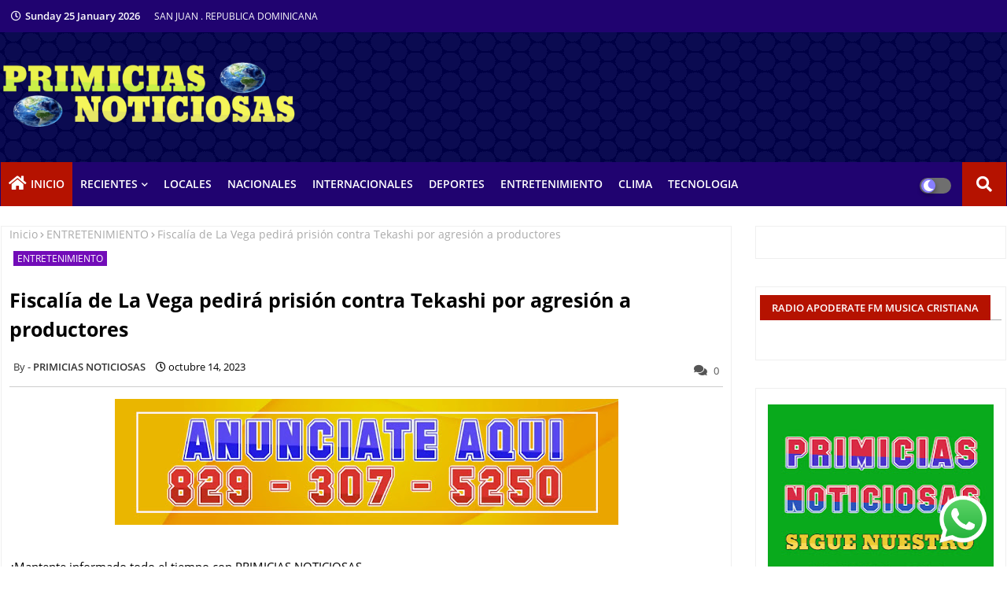

--- FILE ---
content_type: text/html; charset=UTF-8
request_url: https://www.primiciasnoticiosas.com/2023/10/autoridades-dominicanas-buscan.html
body_size: 67422
content:
<!DOCTYPE html>
<html class='ltr' dir='ltr' lang='es' xmlns='http://www.w3.org/1999/xhtml' xmlns:b='http://www.google.com/2005/gml/b' xmlns:data='http://www.google.com/2005/gml/data' xmlns:expr='http://www.google.com/2005/gml/expr'>
<head>
<!--- Piki Templates All Packed SEO /-->
<meta content='width=device-width, initial-scale=1, minimum-scale=1, maximum-scale=1' name='viewport'/>
<title>Autoridades dominicanas buscan incrementar inversión en la zona fronteriza</title>
<meta content='text/html; charset=UTF-8' http-equiv='Content-Type'/>
<meta content='blogger' name='generator'/>
<link href='https://www.primiciasnoticiosas.com/favicon.ico' rel='icon' type='image/x-icon'/>
<link href='https://www.primiciasnoticiosas.com/2023/10/autoridades-dominicanas-buscan.html' hreflang='x-default' rel='alternate'/>
<meta content='#000000' name='theme-color'/>
<meta content='#000000' name='msapplication-navbutton-color'/>
<link href='https://www.primiciasnoticiosas.com/2023/10/autoridades-dominicanas-buscan.html' rel='canonical'/>
<link rel="alternate" type="application/atom+xml" title="PRIMICIAS NOTICIOSAS  - Atom" href="https://www.primiciasnoticiosas.com/feeds/posts/default" />
<link rel="alternate" type="application/rss+xml" title="PRIMICIAS NOTICIOSAS  - RSS" href="https://www.primiciasnoticiosas.com/feeds/posts/default?alt=rss" />
<link rel="service.post" type="application/atom+xml" title="PRIMICIAS NOTICIOSAS  - Atom" href="https://www.blogger.com/feeds/5444835745535602889/posts/default" />

<link rel="alternate" type="application/atom+xml" title="PRIMICIAS NOTICIOSAS  - Atom" href="https://www.primiciasnoticiosas.com/feeds/9057625230997221596/comments/default" />
<meta content='' name='description'/>
<!-- Metadata for Open Graph protocol available here http://ogp.me/. -->
<meta content='index, follow, max-snippet:-1, max-image-preview:large, max-video-preview:-1' name='robots'/>
<meta content='article' property='og:type'/>
<meta content='Autoridades dominicanas buscan incrementar inversión en la zona fronteriza' property='og:title'/>
<meta content='https://www.primiciasnoticiosas.com/2023/10/autoridades-dominicanas-buscan.html' property='og:url'/>
<meta content='' property='og:description'/>
<meta content='PRIMICIAS NOTICIOSAS ' property='og:site_name'/>
<meta content='https://blogger.googleusercontent.com/img/a/AVvXsEgPNB1YHgXGADxIueo5rFBBB_dYAXw5XCzSs-lXReCaZ2B9i0KuFHPyCPGwXWYMjAl58Qof9nsxWE9PYxgOTvGu1-AkFYUdab940cy1V60ZKNbVMxS4DxStYgW94WeikV1-Y6YlyA2LQ8t4nEOp-pieDjidBUmRegc6jYTrZn40ZJYtdsQK24t0PSsop-cW' property='og:image'/>
<meta content='https://blogger.googleusercontent.com/img/a/AVvXsEgPNB1YHgXGADxIueo5rFBBB_dYAXw5XCzSs-lXReCaZ2B9i0KuFHPyCPGwXWYMjAl58Qof9nsxWE9PYxgOTvGu1-AkFYUdab940cy1V60ZKNbVMxS4DxStYgW94WeikV1-Y6YlyA2LQ8t4nEOp-pieDjidBUmRegc6jYTrZn40ZJYtdsQK24t0PSsop-cW' name='twitter:image'/>
<meta content='Autoridades dominicanas buscan incrementar inversión en la zona fronteriza' property='og:title'/>
<meta content='Autoridades dominicanas buscan incrementar inversión en la zona fronteriza' name='keywords'/>
<link href='https://www.primiciasnoticiosas.com/2023/10/autoridades-dominicanas-buscan.html' hreflang='en' rel='alternate'/>
<meta content='summary_large_image' name='twitter:card'/>
<meta content='Autoridades dominicanas buscan incrementar inversión en la zona fronteriza' name='twitter:title'/>
<meta content='https://www.primiciasnoticiosas.com/2023/10/autoridades-dominicanas-buscan.html' name='twitter:domain'/>
<meta content='' name='twitter:description'/>
<meta content='' name='twitter:creator'/>
<meta content='en_US' property='og:locale'/>
<meta content='en_GB' property='og:locale:alternate'/>
<meta content='id_ID' property='og:locale:alternate'/>
<link href='//1.bp.blogspot.com' rel='dns-prefetch'/>
<link href='//28.2bp.blogspot.com' rel='dns-prefetch'/>
<link href='//3.bp.blogspot.com' rel='dns-prefetch'/>
<link href='//4.bp.blogspot.com' rel='dns-prefetch'/>
<link href='//2.bp.blogspot.com' rel='dns-prefetch'/>
<link href='//www.blogger.com' rel='dns-prefetch'/>
<link href='//maxcdn.bootstrapcdn.com' rel='dns-prefetch'/>
<link href='//fonts.googleapis.com' rel='dns-prefetch'/>
<link href='//use.fontawesome.com' rel='dns-prefetch'/>
<link href='//ajax.googleapis.com' rel='dns-prefetch'/>
<link href='//resources.blogblog.com' rel='dns-prefetch'/>
<link href='//feeds.feedburner.com' rel='dns-prefetch'/>
<link href='//cdnjs.cloudflare.com' rel='dns-prefetch'/>
<link href='//www.google-analytics.com' rel='dns-prefetch'/>
<link href='//themes.googleusercontent.com ' rel='dns-prefetch'/>
<link href='//pagead2.googlesyndication.com' rel='dns-prefetch'/>
<link href='//googleads.g.doubleclick.net' rel='dns-prefetch'/>
<link href='//www.gstatic.com' rel='preconnect'/>
<link href='//www.googletagservices.com' rel='dns-prefetch'/>
<link href='//static.xx.fbcdn.net' rel='dns-prefetch'/>
<link href='//tpc.googlesyndication.com' rel='dns-prefetch'/>
<link href='//apis.google.com' rel='dns-prefetch'/>
<link href='//www.facebook.com' rel='dns-prefetch'/>
<link href='//connect.facebook.net' rel='dns-prefetch'/>
<link href='//twitter.com' rel='dns-prefetch'/>
<link href='//www.youtube.com' rel='dns-prefetch'/>
<link href='//www.pinterest.com' rel='dns-prefetch'/>
<link href='//www.linkedin.com' rel='dns-prefetch'/>
<!-- Font Awesome Free 5.15.2 -->
<link href='//cdnjs.cloudflare.com/ajax/libs/font-awesome/5.15.2/css/fontawesome.min.css' rel='stylesheet'/>
<!-- Template Style CSS -->
<style id='page-skin-1' type='text/css'><!--
/*
-----------------------------------------------
Blogger Template Style
Name:        News Blogger - Blogger Free Template
Version:     1.0.0.V
Author:      Piki Template
Author Url:  https://pikitemplates.com/
Designed by: Piki Templates
Last Update:   25/April/2021
This Theme is Created by pikitemplates.com This work is licensed under a Creative Commons Attribution-NoDerivatives 4.0 International License http://creativecommons.org/licenses/by-nd/4.0/ No One Has Been Permission to Sell Or Distribute this template without Our Permission.
----------------------------------------------- */
/*-- Google Open Sans Font Family --*/
@font-face{font-family:'Open Sans';font-style:italic;font-weight:400;font-display:swap;src:local('Open Sans Italic'),local('OpenSans-Italic'),url(https://fonts.gstatic.com/s/opensans/v17/mem6YaGs126MiZpBA-UFUK0Udc1UAw.woff2) format('woff2');unicode-range:U+0460-052F,U+1C80-1C88,U+20B4,U+2DE0-2DFF,U+A640-A69F,U+FE2E-FE2F}
@font-face{font-family:'Open Sans';font-style:italic;font-weight:400;font-display:swap;src:local('Open Sans Italic'),local('OpenSans-Italic'),url(https://fonts.gstatic.com/s/opensans/v17/mem6YaGs126MiZpBA-UFUK0ddc1UAw.woff2) format('woff2');unicode-range:U+0400-045F,U+0490-0491,U+04B0-04B1,U+2116}
@font-face{font-family:'Open Sans';font-style:italic;font-weight:400;font-display:swap;src:local('Open Sans Italic'),local('OpenSans-Italic'),url(https://fonts.gstatic.com/s/opensans/v17/mem6YaGs126MiZpBA-UFUK0Vdc1UAw.woff2) format('woff2');unicode-range:U+1F00-1FFF}
@font-face{font-family:'Open Sans';font-style:italic;font-weight:400;font-display:swap;src:local('Open Sans Italic'),local('OpenSans-Italic'),url(https://fonts.gstatic.com/s/opensans/v17/mem6YaGs126MiZpBA-UFUK0adc1UAw.woff2) format('woff2');unicode-range:U+0370-03FF}
@font-face{font-family:'Open Sans';font-style:italic;font-weight:400;font-display:swap;src:local('Open Sans Italic'),local('OpenSans-Italic'),url(https://fonts.gstatic.com/s/opensans/v17/mem6YaGs126MiZpBA-UFUK0Wdc1UAw.woff2) format('woff2');unicode-range:U+0102-0103,U+0110-0111,U+0128-0129,U+0168-0169,U+01A0-01A1,U+01AF-01B0,U+1EA0-1EF9,U+20AB}
@font-face{font-family:'Open Sans';font-style:italic;font-weight:400;font-display:swap;src:local('Open Sans Italic'),local('OpenSans-Italic'),url(https://fonts.gstatic.com/s/opensans/v17/mem6YaGs126MiZpBA-UFUK0Xdc1UAw.woff2) format('woff2');unicode-range:U+0100-024F,U+0259,U+1E00-1EFF,U+2020,U+20A0-20AB,U+20AD-20CF,U+2113,U+2C60-2C7F,U+A720-A7FF}
@font-face{font-family:'Open Sans';font-style:italic;font-weight:400;font-display:swap;src:local('Open Sans Italic'),local('OpenSans-Italic'),url(https://fonts.gstatic.com/s/opensans/v17/mem6YaGs126MiZpBA-UFUK0Zdc0.woff2) format('woff2');unicode-range:U+0000-00FF,U+0131,U+0152-0153,U+02BB-02BC,U+02C6,U+02DA,U+02DC,U+2000-206F,U+2074,U+20AC,U+2122,U+2191,U+2193,U+2212,U+2215,U+FEFF,U+FFFD}
@font-face{font-family:'Open Sans';font-style:italic;font-weight:600;font-display:swap;src:local('Open Sans SemiBold Italic'),local('OpenSans-SemiBoldItalic'),url(https://fonts.gstatic.com/s/opensans/v17/memnYaGs126MiZpBA-UFUKXGUdhmIqOjjg.woff2) format('woff2');unicode-range:U+0460-052F,U+1C80-1C88,U+20B4,U+2DE0-2DFF,U+A640-A69F,U+FE2E-FE2F}
@font-face{font-family:'Open Sans';font-style:italic;font-weight:600;font-display:swap;src:local('Open Sans SemiBold Italic'),local('OpenSans-SemiBoldItalic'),url(https://fonts.gstatic.com/s/opensans/v17/memnYaGs126MiZpBA-UFUKXGUdhvIqOjjg.woff2) format('woff2');unicode-range:U+0400-045F,U+0490-0491,U+04B0-04B1,U+2116}
@font-face{font-family:'Open Sans';font-style:italic;font-weight:600;font-display:swap;src:local('Open Sans SemiBold Italic'),local('OpenSans-SemiBoldItalic'),url(https://fonts.gstatic.com/s/opensans/v17/memnYaGs126MiZpBA-UFUKXGUdhnIqOjjg.woff2) format('woff2');unicode-range:U+1F00-1FFF}
@font-face{font-family:'Open Sans';font-style:italic;font-weight:600;font-display:swap;src:local('Open Sans SemiBold Italic'),local('OpenSans-SemiBoldItalic'),url(https://fonts.gstatic.com/s/opensans/v17/memnYaGs126MiZpBA-UFUKXGUdhoIqOjjg.woff2) format('woff2');unicode-range:U+0370-03FF}
@font-face{font-family:'Open Sans';font-style:italic;font-weight:600;font-display:swap;src:local('Open Sans SemiBold Italic'),local('OpenSans-SemiBoldItalic'),url(https://fonts.gstatic.com/s/opensans/v17/memnYaGs126MiZpBA-UFUKXGUdhkIqOjjg.woff2) format('woff2');unicode-range:U+0102-0103,U+0110-0111,U+0128-0129,U+0168-0169,U+01A0-01A1,U+01AF-01B0,U+1EA0-1EF9,U+20AB}
@font-face{font-family:'Open Sans';font-style:italic;font-weight:600;font-display:swap;src:local('Open Sans SemiBold Italic'),local('OpenSans-SemiBoldItalic'),url(https://fonts.gstatic.com/s/opensans/v17/memnYaGs126MiZpBA-UFUKXGUdhlIqOjjg.woff2) format('woff2');unicode-range:U+0100-024F,U+0259,U+1E00-1EFF,U+2020,U+20A0-20AB,U+20AD-20CF,U+2113,U+2C60-2C7F,U+A720-A7FF}
@font-face{font-family:'Open Sans';font-style:italic;font-weight:600;font-display:swap;src:local('Open Sans SemiBold Italic'),local('OpenSans-SemiBoldItalic'),url(https://fonts.gstatic.com/s/opensans/v17/memnYaGs126MiZpBA-UFUKXGUdhrIqM.woff2) format('woff2');unicode-range:U+0000-00FF,U+0131,U+0152-0153,U+02BB-02BC,U+02C6,U+02DA,U+02DC,U+2000-206F,U+2074,U+20AC,U+2122,U+2191,U+2193,U+2212,U+2215,U+FEFF,U+FFFD}
@font-face{font-family:'Open Sans';font-style:normal;font-weight:400;font-display:swap;src:local('Open Sans Regular'),local('OpenSans-Regular'),url(https://fonts.gstatic.com/s/opensans/v17/mem8YaGs126MiZpBA-UFWJ0bbck.woff2) format('woff2');unicode-range:U+0460-052F,U+1C80-1C88,U+20B4,U+2DE0-2DFF,U+A640-A69F,U+FE2E-FE2F}
@font-face{font-family:'Open Sans';font-style:normal;font-weight:400;font-display:swap;src:local('Open Sans Regular'),local('OpenSans-Regular'),url(https://fonts.gstatic.com/s/opensans/v17/mem8YaGs126MiZpBA-UFUZ0bbck.woff2) format('woff2');unicode-range:U+0400-045F,U+0490-0491,U+04B0-04B1,U+2116}
@font-face{font-family:'Open Sans';font-style:normal;font-weight:400;font-display:swap;src:local('Open Sans Regular'),local('OpenSans-Regular'),url(https://fonts.gstatic.com/s/opensans/v17/mem8YaGs126MiZpBA-UFWZ0bbck.woff2) format('woff2');unicode-range:U+1F00-1FFF}
@font-face{font-family:'Open Sans';font-style:normal;font-weight:400;font-display:swap;src:local('Open Sans Regular'),local('OpenSans-Regular'),url(https://fonts.gstatic.com/s/opensans/v17/mem8YaGs126MiZpBA-UFVp0bbck.woff2) format('woff2');unicode-range:U+0370-03FF}
@font-face{font-family:'Open Sans';font-style:normal;font-weight:400;font-display:swap;src:local('Open Sans Regular'),local('OpenSans-Regular'),url(https://fonts.gstatic.com/s/opensans/v17/mem8YaGs126MiZpBA-UFWp0bbck.woff2) format('woff2');unicode-range:U+0102-0103,U+0110-0111,U+0128-0129,U+0168-0169,U+01A0-01A1,U+01AF-01B0,U+1EA0-1EF9,U+20AB}
@font-face{font-family:'Open Sans';font-style:normal;font-weight:400;font-display:swap;src:local('Open Sans Regular'),local('OpenSans-Regular'),url(https://fonts.gstatic.com/s/opensans/v17/mem8YaGs126MiZpBA-UFW50bbck.woff2) format('woff2');unicode-range:U+0100-024F,U+0259,U+1E00-1EFF,U+2020,U+20A0-20AB,U+20AD-20CF,U+2113,U+2C60-2C7F,U+A720-A7FF}
@font-face{font-family:'Open Sans';font-style:normal;font-weight:400;font-display:swap;src:local('Open Sans Regular'),local('OpenSans-Regular'),url(https://fonts.gstatic.com/s/opensans/v17/mem8YaGs126MiZpBA-UFVZ0b.woff2) format('woff2');unicode-range:U+0000-00FF,U+0131,U+0152-0153,U+02BB-02BC,U+02C6,U+02DA,U+02DC,U+2000-206F,U+2074,U+20AC,U+2122,U+2191,U+2193,U+2212,U+2215,U+FEFF,U+FFFD}
@font-face{font-family:'Open Sans';font-style:normal;font-weight:600;font-display:swap;src:local('Open Sans SemiBold'),local('OpenSans-SemiBold'),url(https://fonts.gstatic.com/s/opensans/v17/mem5YaGs126MiZpBA-UNirkOX-hpOqc.woff2) format('woff2');unicode-range:U+0460-052F,U+1C80-1C88,U+20B4,U+2DE0-2DFF,U+A640-A69F,U+FE2E-FE2F}
@font-face{font-family:'Open Sans';font-style:normal;font-weight:600;font-display:swap;src:local('Open Sans SemiBold'),local('OpenSans-SemiBold'),url(https://fonts.gstatic.com/s/opensans/v17/mem5YaGs126MiZpBA-UNirkOVuhpOqc.woff2) format('woff2');unicode-range:U+0400-045F,U+0490-0491,U+04B0-04B1,U+2116}
@font-face{font-family:'Open Sans';font-style:normal;font-weight:600;font-display:swap;src:local('Open Sans SemiBold'),local('OpenSans-SemiBold'),url(https://fonts.gstatic.com/s/opensans/v17/mem5YaGs126MiZpBA-UNirkOXuhpOqc.woff2) format('woff2');unicode-range:U+1F00-1FFF}
@font-face{font-family:'Open Sans';font-style:normal;font-weight:600;font-display:swap;src:local('Open Sans SemiBold'),local('OpenSans-SemiBold'),url(https://fonts.gstatic.com/s/opensans/v17/mem5YaGs126MiZpBA-UNirkOUehpOqc.woff2) format('woff2');unicode-range:U+0370-03FF}
@font-face{font-family:'Open Sans';font-style:normal;font-weight:600;font-display:swap;src:local('Open Sans SemiBold'),local('OpenSans-SemiBold'),url(https://fonts.gstatic.com/s/opensans/v17/mem5YaGs126MiZpBA-UNirkOXehpOqc.woff2) format('woff2');unicode-range:U+0102-0103,U+0110-0111,U+0128-0129,U+0168-0169,U+01A0-01A1,U+01AF-01B0,U+1EA0-1EF9,U+20AB}
@font-face{font-family:'Open Sans';font-style:normal;font-weight:600;font-display:swap;src:local('Open Sans SemiBold'),local('OpenSans-SemiBold'),url(https://fonts.gstatic.com/s/opensans/v17/mem5YaGs126MiZpBA-UNirkOXOhpOqc.woff2) format('woff2');unicode-range:U+0100-024F,U+0259,U+1E00-1EFF,U+2020,U+20A0-20AB,U+20AD-20CF,U+2113,U+2C60-2C7F,U+A720-A7FF}
@font-face{font-family:'Open Sans';font-style:normal;font-weight:600;font-display:swap;src:local('Open Sans SemiBold'),local('OpenSans-SemiBold'),url(https://fonts.gstatic.com/s/opensans/v17/mem5YaGs126MiZpBA-UNirkOUuhp.woff2) format('woff2');unicode-range:U+0000-00FF,U+0131,U+0152-0153,U+02BB-02BC,U+02C6,U+02DA,U+02DC,U+2000-206F,U+2074,U+20AC,U+2122,U+2191,U+2193,U+2212,U+2215,U+FEFF,U+FFFD}
@font-face{font-family:'Open Sans';font-style:normal;font-weight:700;font-display:swap;src:local('Open Sans Bold'),local('OpenSans-Bold'),url(https://fonts.gstatic.com/s/opensans/v17/mem5YaGs126MiZpBA-UN7rgOX-hpOqc.woff2) format('woff2');unicode-range:U+0460-052F,U+1C80-1C88,U+20B4,U+2DE0-2DFF,U+A640-A69F,U+FE2E-FE2F}
@font-face{font-family:'Open Sans';font-style:normal;font-weight:700;font-display:swap;src:local('Open Sans Bold'),local('OpenSans-Bold'),url(https://fonts.gstatic.com/s/opensans/v17/mem5YaGs126MiZpBA-UN7rgOVuhpOqc.woff2) format('woff2');unicode-range:U+0400-045F,U+0490-0491,U+04B0-04B1,U+2116}
@font-face{font-family:'Open Sans';font-style:normal;font-weight:700;font-display:swap;src:local('Open Sans Bold'),local('OpenSans-Bold'),url(https://fonts.gstatic.com/s/opensans/v17/mem5YaGs126MiZpBA-UN7rgOXuhpOqc.woff2) format('woff2');unicode-range:U+1F00-1FFF}
@font-face{font-family:'Open Sans';font-style:normal;font-weight:700;font-display:swap;src:local('Open Sans Bold'),local('OpenSans-Bold'),url(https://fonts.gstatic.com/s/opensans/v17/mem5YaGs126MiZpBA-UN7rgOUehpOqc.woff2) format('woff2');unicode-range:U+0370-03FF}
@font-face{font-family:'Open Sans';font-style:normal;font-weight:700;font-display:swap;src:local('Open Sans Bold'),local('OpenSans-Bold'),url(https://fonts.gstatic.com/s/opensans/v17/mem5YaGs126MiZpBA-UN7rgOXehpOqc.woff2) format('woff2');unicode-range:U+0102-0103,U+0110-0111,U+0128-0129,U+0168-0169,U+01A0-01A1,U+01AF-01B0,U+1EA0-1EF9,U+20AB}
@font-face{font-family:'Open Sans';font-style:normal;font-weight:700;font-display:swap;src:local('Open Sans Bold'),local('OpenSans-Bold'),url(https://fonts.gstatic.com/s/opensans/v17/mem5YaGs126MiZpBA-UN7rgOXOhpOqc.woff2) format('woff2');unicode-range:U+0100-024F,U+0259,U+1E00-1EFF,U+2020,U+20A0-20AB,U+20AD-20CF,U+2113,U+2C60-2C7F,U+A720-A7FF}
@font-face{font-family:'Open Sans';font-style:normal;font-weight:700;font-display:swap;src:local('Open Sans Bold'),local('OpenSans-Bold'),url(https://fonts.gstatic.com/s/opensans/v17/mem5YaGs126MiZpBA-UN7rgOUuhp.woff2) format('woff2');unicode-range:U+0000-00FF,U+0131,U+0152-0153,U+02BB-02BC,U+02C6,U+02DA,U+02DC,U+2000-206F,U+2074,U+20AC,U+2122,U+2191,U+2193,U+2212,U+2215,U+FEFF,U+FFFD}
/*-- Font Awesome Free 5.15.1 --*/
@font-face{font-family:"Font Awesome 5 Brands";font-display:swap;font-style:normal;font-weight:400;font-display:block;src:url(https://cdnjs.cloudflare.com/ajax/libs/font-awesome/5.15.1/webfonts/fa-brands-400.eot);src:url(https://cdnjs.cloudflare.com/ajax/libs/font-awesome/5.15.1/webfonts/fa-brands-400.eot?#iefix) format("embedded-opentype"),url(https://cdnjs.cloudflare.com/ajax/libs/font-awesome/5.15.1/webfonts/fa-brands-400.woff2) format("woff2"),url(https://cdnjs.cloudflare.com/ajax/libs/font-awesome/5.15.1/webfonts/fa-brands-400.woff) format("woff"),url(https://cdnjs.cloudflare.com/ajax/libs/font-awesome/5.15.1/webfonts/fa-brands-400.ttf) format("truetype"),url(https://cdnjs.cloudflare.com/ajax/libs/font-awesome/5.15.1/webfonts/fa-brands-400.svg#fontawesome) format("svg")}.fab{font-family:"Font Awesome 5 Brands";font-weight:400}
@font-face{font-family:"Font Awesome 5 Free";font-display:swap;font-style:normal;font-weight:400;font-display:block;src:url(https://cdnjs.cloudflare.com/ajax/libs/font-awesome/5.15.1/webfonts/fa-regular-400.eot);src:url(https://cdnjs.cloudflare.com/ajax/libs/font-awesome/5.15.1/webfonts/fa-regular-400.eot?#iefix) format("embedded-opentype"),url(https://cdnjs.cloudflare.com/ajax/libs/font-awesome/5.15.1/webfonts/fa-regular-400.woff2) format("woff2"),url(https://cdnjs.cloudflare.com/ajax/libs/font-awesome/5.15.1/webfonts/fa-regular-400.woff) format("woff"),url(https://cdnjs.cloudflare.com/ajax/libs/font-awesome/5.15.1/webfonts/fa-regular-400.ttf) format("truetype"),url(https://cdnjs.cloudflare.com/ajax/libs/font-awesome/5.15.1/webfonts/fa-regular-400.svg#fontawesome) format("svg")}.far{font-family:"Font Awesome 5 Free";font-weight:400}
@font-face{font-family:"Font Awesome 5 Free";font-display:swap;font-style:normal;font-weight:900;font-display:block;src:url(https://cdnjs.cloudflare.com/ajax/libs/font-awesome/5.15.1/webfonts/fa-solid-900.eot);src:url(https://cdnjs.cloudflare.com/ajax/libs/font-awesome/5.15.1/webfonts/fa-solid-900.eot?#iefix) format("embedded-opentype"),url(https://cdnjs.cloudflare.com/ajax/libs/font-awesome/5.15.1/webfonts/fa-solid-900.woff2) format("woff2"),url(https://cdnjs.cloudflare.com/ajax/libs/font-awesome/5.15.1/webfonts/fa-solid-900.woff) format("woff"),url(https://cdnjs.cloudflare.com/ajax/libs/font-awesome/5.15.1/webfonts/fa-solid-900.ttf) format("truetype"),url(https://cdnjs.cloudflare.com/ajax/libs/font-awesome/5.15.1/webfonts/fa-solid-900.svg#fontawesome) format("svg")}.fa,.far,.fas{font-family:"Font Awesome 5 Free"}.fa,.fas{font-weight:900}
/*-- Reset CSS Start Here --*/
a,abbr,acronym,address,applet,b,big,blockquote,body,caption,center,cite,code,dd,del,dfn,div,dl,dt,em,fieldset,font,form,h1,h2,h3,h4,h5,h6,html,i,iframe,img,ins,kbd,label,legend,li,object,p,pre,q,s,samp,small,span,strike,strong,sub,sup,table,tbody,td,tfoot,th,thead,tr,tt,u,ul,var{padding:0;border:0;outline:0;vertical-align:baseline;background:0;margin:0;text-decoration:none;}
form,textarea,input,button{font-family:var(--body-font);-webkit-appearance:none;-moz-appearance:none;appearance:none;border-radius:0;box-sizing:border-box}
.CSS_LIGHTBOX{z-index:999999!important}.CSS_LIGHTBOX_ATTRIBUTION_INDEX_CONTAINER .CSS_HCONT_CHILDREN_HOLDER > .CSS_LAYOUT_COMPONENT.CSS_HCONT_CHILD:first-child > .CSS_LAYOUT_COMPONENT{opacity:0}
input,textarea{outline:none}
/*! normalize.css v3.0.1 | MIT License | git.io/normalize */
dl,ul{list-style-position:inside;font-weight:400;list-style:none}
button{cursor: pointer;outline: none;}
ul li{list-style:none}
caption,th{text-align:center}
html,body{text-size-adjust:none;-webkit-text-size-adjust:none;-moz-text-size-adjust:none;-ms-text-size-adjust:none}
.separator a{clear:none!important;float:none!important;margin-left:0!important;margin-right:0!important}
#Navbar1,#navbar-iframe,.widget-item-control,a.quickedit,.home-link,.feed-links{display:none!important}
.center{display:table;margin:0 auto;position:relative}
.widget > h2,.widget > h3{display:none}
.widget iframe,.widget img{max-width:100%}
.container{width:100%;max-width:1300px;margin:0 auto;padding:0px;box-sizing:border-box}
.center{display:table;margin:0 auto;position:relative}
img{border:0;position:relative}
a,a:visited{text-decoration:none}
.clearfix{clear:both}
.section,.widget,.widget ul{margin:0;padding:0}
a{color:#D52C1F}
a img{border:0}
abbr{text-decoration:none}
.widget>h2,.widget>h3{display:none}
*:before,*:after{-webkit-box-sizing:border-box;-moz-box-sizing:border-box;box-sizing:border-box;}
/*-- CSS Variables --*/
html{
--body-font:'Open Sans', Arial, sans-serif;
--title-font:'Open Sans', Arial, sans-serif;
--meta-font:'Open Sans', Arial, sans-serif;
--text-font:'Open Sans', Arial, sans-serif;
--light-solid-color:#c1bbbb;
--black-color:#000000;
--hero-color:#aaaaaa;
--snippet-color:#aba4a4;
--solid-border:#ddd;
--white-bg:#ffffff;
--white-color:#ffffff;
}
.no-items.section{display:none}
h1,h2,h3,h4,h5,h6{font-family:var(--title-font);font-weight:700}
body{position:relative;background:#fff;font-family:var(--body-font);font-size:14px;font-weight:400;color:#000000;word-wrap:break-word;margin:0;padding:0;font-style:normal;line-height:1.4em}
#outer-wrapper{position:relative;overflow:hidden;width:100%;max-width:100%;margin:0 auto}
.outer-container{width:1278px}
.outer-container1{width:1278px}
h1{font-size:26px;line-height:28px}
h3{font-size:22px;line-height:21px}
h4{font-size:20px;line-height:18px}
h5{font-size:16px;line-height:16px}
h6{font-size:13px;line-height:13px;margin-bottom:0;margin-top:0}
@media only screen and (min-width:1025px){h1{font-size:42px;line-height:46px}
h2{font-size:36px;line-height:40px}
h3{font-size:28px;line-height:35px}
h4{font-size:21px;line-height:26px}
}
.post-body h1{font-size:28px}
.post-body h2{font-size:24px}
.post-body h3{font-size:21px}
.post-body h4{font-size:18px}
.post-body h5{font-size:16px}
.post-body h6{font-size:13px}
.dark .post-body h1,.dark .post-body h2,.dark .post-body h3,.dark .post-body h4,.dark .post-body h5,.dark .post-body h6{color:#ccc}
.dark{background:#10101a;color:rgba(255,255,255,.7)}
.dark a{color:rgba(255,255,255,.7)!important}
.dark a:hover{color:rgba(255,255,255,.4)}
.dark .post-body p,.dark .post-body span{background:transparent!important;color:#fff!important}
.dark #topbar{background:#222}
#center-container{position:relative;float:left;width:100%;overflow:hidden;padding:20px 0 0;margin:0}
#center-container > .container{margin:0 auto}
#feed-view{position:relative;float:left;width:calc(100% - (319px + 30px));box-sizing:border-box;padding:0}
#sidebar-container{position:relative;float:right;width:319px;box-sizing:border-box;padding:0}
.post-filter-image{position:relative;display:block;transition:transform .3s ease}
.post-filter-link,.comments .avatar-image-container{background-color:rgba(155,155,155,0.07);color:transparent!important}
.background-layer:before{content:'';position:absolute;left:0;right:0;bottom:0;height:66%;background-image:linear-gradient(to bottom,transparent,rgba(0,0,0,0.7));-webkit-backface-visibility:hidden;backface-visibility:hidden;z-index:2;opacity:1;margin:0;transition:opacity .25s ease}
.snip-thumbnail{position:relative;width:100%;height:100%;display:block;object-fit:cover;z-index:1;opacity:0;transition:opacity .30s ease,transform .30s ease}
.snip-thumbnail.lazy-img{opacity:1}
.post-filter-link:hover .snip-thumbnail{transform:scale(1.05);}
/*-- Social Icons Start Here (Global FontAwesome Icon Codes) --*/
.social-footer a:before,.social a:before{display:inline-block;font-family:'Font Awesome 5 Brands';font-style:normal;font-weight:400}
.social-footer .blogger a:before,.social .blogger:before{content:"\f37d"}
.social-footer .behance a:before,.social .behance:before{content:"\f1b4"}
.social-footer .digg a:before,.social .digg:before{content:"\f1a6"}
.social-footer .instagram a:before,.social .instagram:before{content:"\f16d"}
.social-footer .pinterest a:before,.social .pinterest:before{content:"\f0d2"}
.social-footer .rss a:before,.social .rss:before{content:'\f09e';font-family:'Font Awesome 5 Free';font-weight:900}
.social-footer .facebook a:before,.social .facebook:before{content:"\f09a"}
.social-footer .facebook-f a:before,.social .facebook-f:before{content:"\f09a"}
.social-footer .twitter a:before,.social .twitter:before{content:"\f099"}
.social-footer .youtube a:before,.social .youtube:before{content:"\f167"}
.social-footer .stack-overflow a:before,.social .stack-overflow:before{content:"\f16c"}
.social-footer .github a:before,.social .github:before{content:"\f09b"}
.social-footer .linkedin a:before,.social .linkedin:before{content:"\f0e1"}
.social-footer .skype a:before,.social .skype:before{content:"\f17e"}
.social-footer .stumbleupon a:before,.social .stumbleupon:before{content:"\f1a4"}
.social-footer .tumblr a:before,.social .tumblr:before{content:"\f173"}
.social-footer .vk a:before,.social .vk:before{content:"\f189"}
.social-footer .reddit a:before,.social .reddit:before{content:"\f1a1"}
.social-footer .whatsapp a:before,.social .whatsapp:before{content:"\f232"}
.social-footer .telegram a:before,.social .telegram:before{content:"\f2c6"}
.social-footer .dribbble a:before,.social .dribbble:before{content:"\f17d"}
.social-footer .soundcloud a:before,.social .soundcloud:before{content:"\f1be"}
.social-footer .twitch a:before,.social .twitch:before{content:"\f1e8"}
.social-footer .delicious a:before,.social .delicious:before{content:"\f1a5"}
.social-footer .codepen a:before,.social .codepen:before{content:"\f1cb"}
.social-footer .snapchat a:before,.social .snapchat:before{content:"\f2ac"}
.social-footer .email a:before,.social .email:before{content:'\f0e0';font-family:'Font Awesome 5 Free'}
.social-footer .external-link a:before,.social .external-link:before{content:'\f35d';font-family:'Font Awesome 5 Free';font-weight:900}
.social-bg li .blogger,.social-bg-hover .blogger a:hover{background-color:#ff5722}
.social-bg li .facebook,.social-bg li .facebook-f,.social-bg-hover .facebook a:hover,.social-bg-hover .facebook-f a:hover{background-color:#3b5999}
.social-bg li .twitter,.social-bg-hover .twitter a:hover{background-color:#00acee}
.social-bg li .youtube,.social-bg-hover .youtube a:hover{background-color:#f50000}
.social-bg li .messenger,.social-bg-hover .messenger a:hover{background-color:#0084ff}
.social-bg li .snapchat,.social-bg-hover .snapchat a:hover{background-color:#ffe700}
.social-bg li .telegram,.social-bg-hover .telegram a:hover{background-color:#179cde}
.social-bg li .instagram,.social-bg-hover .instagram a:hover{background:linear-gradient(15deg,#ffb13d,#dd277b,#4d5ed4)}
.social-bg li .pinterest,.social-bg li .pinterest-p,.social-bg-hover .pinterest a:hover,.social-bg-hover .pinterest-p a:hover{background-color:#ca2127}
.social-bg li .dribbble,.social-bg-hover .dribbble a:hover{background-color:#ea4c89}
.social-bg li .linkedin,.social-bg-hover .linkedin a:hover{background-color:#0077b5}
.social-bg li .stumbleupon,.social-bg-hover .stumbleupon a:hover{background-color:#eb4823}
.social-bg li .vk,.social-bg-hover .vk a:hover{background-color:#4a76a8}
.social-bg li .stack-overflow,.social-bg-hover .stack-overflow a:hover{background-color:#f48024}
.social-bg li .github,.social-bg-hover .github a:hover{background-color:#24292e}
.social-bg li .soundcloud,.social-bg-hover .soundcloud a:hover{background:linear-gradient(#ff7400,#ff3400)}
.social-bg li .behance,.social-bg-hover .behance a:hover{background-color:#191919}
.social-bg li .digg,.social-bg-hover .digg a:hover{background-color:#1b1a19}
.social-bg li .delicious,.social-bg-hover .delicious a:hover{background-color:#0076e8}
.social-bg li .codepen,.social-bg-hover .codepen a:hover{background-color:#000}
.social-bg li .flipboard,.social-bg-hover .flipboard a:hover{background-color:#f52828}
.social-bg li .reddit,.social-bg-hover .reddit a:hover{background-color:#ff4500}
.social-bg li .tumblr,.social-bg-hover .tumblr a:hover{background-color:#365069}
.social-bg li .twitch,.social-bg-hover .twitch a:hover{background-color:#6441a5}
.social-bg li .rss,.social-bg-hover .rss a:hover{background-color:#ffc200}
.social-bg li .skype,.social-bg-hover .skype a:hover{background-color:#00aff0}
.social-bg li .whatsapp,.social-bg-hover .whatsapp a:hover{background-color:#3fbb50}
.social-bg li .discord,.social-bg-hover .discord a:hover{background-color:#7289da}
.social-bg li .share,.social-bg-hover .share a:hover{background-color:var(--hero-color)}
.social-bg li .email,.social-bg-hover .email a:hover{background-color:#888}
.social-bg li .external-link,.social-bg-hover .external-link a:hover{background-color:#3500e5}
.whatsapp-desktop{display:inline-block}
.whatsapp-mobile{display:none}
.top-bar{height:41px;background:#200370;}
span#Date{position:relative;font-size:13px;font-weight:600;padding:9px;margin:0 5px;color:#ffffff;background:#200370;}
span#Date:before{content:'\f017';font-family:'Font Awesome 5 Free';font-weight:400;color:#ffffff;margin:0 5px 0 0;}
#top-menu{float:left}
#top-menu .selectnav{display:none}
.menu-top li{display:inline-block;line-height:40px;padding:0}
.menu-top li a{color:#ffffff;text-transform:capitalize;font-size:12px;text-decoration:none}
.menu-top li a:after{content:"-";margin:0 5px;color:#ffffff}
.menu-top li:last-child a:after{content:" ";display:none}
.menu-top li a .fa{margin-right:5px}
.menu-top li a:hover{color:#eee}
.top-news-menu{position:relative;float:right;overflow:hidden;margin:9px 0 0}
.top-news-menu .widget-content{position:relative;float:left;background:#200370;margin:0;padding:3px 0;display:flex;flex-direction:row;flex-wrap:wrap;align-items:center;justify-content:center;}
.top-news-menu .widget-content h3{position:relative;display:block;float:left;font-size:15px;color:#ffffff;padding:0 0 0 6px;line-height:0}
.feature-buttons{position:relative;display:block;float:left;padding:0 6px;margin:3px 0}
.feature-buttons a{position:relative;display:block;color:#200370;background:#fff;padding:1px 4px;margin:2px 0;font-size:13px;font-weight:600;border-radius:3px}
#top-social{float:right}
.dark .title h3,.dark .follow-by-email-title,.dark .post-snip .post-author,.dark .author-description span,.dark .list-label li a:before{color:#fff}
.dark .related-posts .related-item,.dark .blog-pager .page-active,.dark .blog-pager a,.dark.blog-pager span{background:#222}
.dark .FollowByEmail .widget-content,.dark .piki-ads-res,.dark .related-post .widget-title,.dark .comments .comment .comment-actions a,.dark .piki-ads,.dark .main-title,.dark .darkmode-box .widget>.widget-title,.dark .related-post .widget-title.dark .cloud-label li a,.dark .blog-pager,.dark .comments .comments-content .comment-content,.dark .queryMessage{background:#1c1c26}
.dark .entry-title,.dark h3.title,.dark .queryMessage{color:#E4E4E4! important}
.dark .content article{background:transparent}
.dark .post-body ol>li:before{color:#eee}
.dark .slider-nav{background:#10101a}
.dark .headerHero-wrap,.dark .headerHero,.dark #xxqo-menuaflexMenu-pro ul>li>ul{background:#0a091b;}
.dark .top-bar{background:#0a091b;border:none}
.dark span#Date:before{color:rgba(255,255,255,.7)}
.dark #Label1 .label-size a,.dark #Label1 .label-size span{background:rgba(255,255,255,.1);border:0}
.mega-mode{position:absolute;padding:0 15px;right:45px;margin-right:10px;top:10px;height:37px;line-height:37px;text-align:center;border-radius:30px;display:inline-block;align-items:center;z-index:999}
.dark-button{display:none;}
.dark-button + .dark-toggle{outline:0;display:inline-block;width:40px;height:20px;vertical-align:middle;position:relative;cursor:pointer;margin-left:5px;-webkit-user-select:none;-moz-user-select:none;-ms-user-select:none;user-select:none;}
.dark-mode + .dark-toggle{border-radius:99em;transition:all .4s ease}
.dark-mode + .dark-toggle:after{content:'\f186';font-family:'Font Awesome 5 Free';font-weight:900;color:#fff;line-height:18px;border-radius:100px;background:#887fff;transition:left 0.3s cubic-bezier(0.175,0.885,0.32,1.275),padding 0.3s ease,margin 0.3s ease;position:absolute;width:18px;height:18px;top:1px;left:2px;box-shadow:0 3px 6px rgba(0,0,0,0.16),0 3px 6px rgba(0,0,0,0.23)}
.dark .dark-mode + .dark-toggle{background:#FFEDC6}
.dark-mode + .dark-toggle{background:#6f6f6f}
.dark .dark-mode + .dark-toggle:after{left:53%;background:#ff9f43}
.social-sec .social li{display:inline-block;list-style:none;line-height:40px}
.social-sec .social li a{display:block;height:40px;width:25px;line-height:40px;font-size:15px;text-align:center;color:#ffffff}
.social-sec .social{width:100%;text-align:right;line-height:40px}
.pages-mobile{bottom:0;text-align:center;width:100%;border-top:1px solid #737373;margin:5px 0}
.pages-mobile .nav1 li{display:inline-block;padding:0;margin:0}
.pages-mobile ul.nav1{text-align:center;display:inline-block}
.pages-mobile .nav1 li a{font-size:14px;font-weight:400;display:block;color:#dadada;padding:0 0 0 5px;margin:0 0 0 10px}
#xxqo-menuaflex-list>.mega-menu{position:unset!important}
.menu li:hover .mega-container{opacity:1;visibility:visible}
.drop-down>a:after{content:'\f078';float:right;font-family:'Font Awesome 5 Free';font-size:9px;font-weight:900;margin:-1px 0 0 5px}
.mega-container{top:59px;transition:all .3s ease;-webkit-transition:all .3s ease;-moz-transition:all .3s ease;-o-transition:all .3s ease;opacity:0;visibility:hidden;width:100%;left:0;box-sizing:border-box;right:0;z-index:3333;color:var(--white-bg);height:auto;padding:20px;text-align:center;min-height:100px;position:absolute;background-color:#000000;box-shadow:0 10px 10px rgba(0,0,0,0.28)}
.menu li:hover .mega-container{margin-top:1px;opacity:1;visibility:visible}
.mega-post{width:24%;box-sizing:border-box;float:left;overflow:hidden;position:relative}
.mega-post:last-child{margin-right:0}
.mega-post .post-filter-link{height:100%}
.mega-posts{display:flex;justify-content:space-between;flex-wrap:wrap}
.mega-posts .mega-menu-thumb{height:191px;display:block;overflow:hidden;}
.mega-posts .entry-title{font-size:14px;font-weight:700;line-height:1.5em}
/*----- Table of Content (TOC). -----*/
.xxqo-tociki-pro{display:flex;width:100%;clear:both;margin:0}
.xxqo-tociki-inner{position:relative;max-width:100%;font-size:14px;color:#000;background-color:rgba(165 165 165 / 10%);overflow:hidden;line-height:23px;border:1px solid #a0a0a0;border-radius:5px}
a.xxqo-tociki-title{position:relative;display:flex;align-items:center;justify-content:space-between;height:38px;font-size:16px;font-weight:600;color:#000;padding:0 15px;margin:0}
.xxqo-tociki-title-text{display:flex}
.xxqo-tociki-title-text:before{content:'\f0cb';font-family:'Font Awesome 5 Free';font-size:14px;font-weight:900;margin:0 5px 0 0}
.xxqo-tociki-title:after{content:'\f078';font-family:'Font Awesome 5 Free';font-size:12px;font-weight:900;margin:0 0 0 25px}
.xxqo-tociki-title.opened:after{content:'\f077'}
a.xxqo-tociki-title:hover{text-decoration:none}
#xxqo-tociki{display:none;padding:0 15px 10px;margin:0}
#xxqo-tociki ol{padding:0 0 0 15px}
#xxqo-tociki li{font-size:14px;margin:10px 0}
#xxqo-tociki li a{color:#000000}
#xxqo-tociki li a:hover{color:#6900ff;text-decoration:underline}
/*----- Table of Content (TOC). -----*/
.xxqo-tociki-pro{display:flex;width:100%;clear:both;margin:0}
.xxqo-tociki-inner{position:relative;max-width:100%;font-size:14px;color:#000;background-color:rgba(165 165 165 / 10%);overflow:hidden;line-height:23px;border:1px solid #a0a0a0;border-radius:5px}
a.xxqo-tociki-title{position:relative;display:flex;align-items:center;justify-content:space-between;height:38px;font-size:16px;font-weight:600;color:#000;padding:0 15px;margin:0}
.xxqo-tociki-title-text{display:flex}
.xxqo-tociki-title-text:before{content:'\f0cb';font-family:'Font Awesome 5 Free';font-size:14px;font-weight:900;margin:0 5px 0 0}
.xxqo-tociki-title:after{content:'\f078';font-family:'Font Awesome 5 Free';font-size:12px;font-weight:900;margin:0 0 0 25px}
.xxqo-tociki-title.opened:after{content:'\f077'}
a.xxqo-tociki-title:hover{text-decoration:none}
#xxqo-tociki{display:none;padding:0 15px 10px;margin:0}
#xxqo-tociki ol{padding:0 0 0 15px}
#xxqo-tociki li{font-size:14px;margin:10px 0}
#xxqo-tociki li a{color:#000000}
#xxqo-tociki li a:hover{color:#6900ff;text-decoration:underline}
/*----- Cap the total number of ads (widgets and inline ads). -----*/
#top-ad-placeholder .widget > .widget-title,#bottom-ad-placeholder .widget > .widget-title{display:none}
#top-ad-placeholder,#bottom-ad-placeholder{margin:15px 0;padding:0;width:100%;overflow:hidden;}
.main-ads-pikihome{position:relative;float:left;width:100%;margin:15px 0 0}
.main-ads-pikihome .widget{position:relative;float:left;width:100%;line-height:0;margin:0 0 5px}
.main-ads-pikihome .widget > .widget-title,#post-placeholder .widget > .widget-title{display:none}
#post-placeholder{position:relative;box-sizing:border-box;width:100%;height:auto;padding:0 5px;margin:10px 0}
#post-placeholder .widget{position:relative;width:100%;line-height:0;height:auto}
/*----- Standard footer section under Parent of Center Container element. -----*/
#footer-container{display:block;width:100%;color:#ffffff;margin:auto;padding:0;border-top:1px solid rgba(255,255,255,0.08);overflow:hidden}
#footer-container .footer-copyright{position:relative;float:left;font-size:13px;line-height:40px;margin:0}
.copyright-text{margin:0}
#footer-container .footer-copyright a{color:#ffffff}
#footer-container .footer-copyright a:hover{color:#ffffff}
#footer-NBogger-menu{float:right;position:relative;display:block;margin:5px 0 0}
#footer-NBogger-menu .widget > .widget-title,#footer-copyright .widget > .widget-title{display:none}
.footer-NBogger-menu ul li{position:relative;float:left;margin:0}
.footer-NBogger-menu ul li a{float:left;font-size:14px;color:#ffffff;height:30px;line-height:40px;padding:0 5px;margin:0 0 20px}
#footer-NBogger-menu ul li a:hover{color:#000000}
/*-- Top Social Menu CSS (IE/ IE9 etc.) --*/
.socialFilter .external-link a{background-color:#6900ff}
.sharing-button .facebook a,.sharing-button .facebook-f a{background-color:#3b5999}
.sharing-button .twitter a,.sharing-button .twitter-square a{background-color:#00acee}
.sharing-button .reddit a{background-color:#ff4500}
.sharing-button .pinterest a,.sharing-button .pinterest-p a{background-color:#ca2127}
.sharing-button .linkedin a{background-color:#0077b5}
.sharing-button .whatsapp a{background-color:#3fbb50}
.sharing-button .email a{background-color:#888}
.xxqo-menuaflexMobile-pro .fa{color:#FFF! important}
/*-- Top Social Menu Code (jQuery Latest Menu) --*/
.headerHero1{position:relative;float:left;width:100%;box-sizing:border-box;padding:20px 0 30px;background:#200370;}
.headerHero1:before{content:'';width:100%;height:100%;position:absolute;top:0;left:0;display:block;z-index:0;background-image:url(https://blogger.googleusercontent.com/img/b/R29vZ2xl/AVvXsEi0W_odcZPp16fExqI0vmni0srEsikHzyaEYlK5aW-w3aBYsDUYqXVY3RGbml8yoT9KmAJLD06_yPKVakrhwRb2ZJgOpScakXGrfmdsPYHCu8iq8x4i3QZl6cF54nLRws7loXrfPzYPkDU/s1600/Piki+Templates+Icon+Pack.png);background-repeat:repeat;background-position:center top;}
.feature-buttons a:hover{background:#000000;color:#ffffff}
.xxqo-menuaflexad .widget .widget-content{width:728px;max-width:100%;max-height:90px;margin:auto}
.clear-ads{position:relative;max-width:70%;float:right;}
div#xxqo-menuaflexAD{position:relative;overflow:hidden}
#xxqo-menuaflex-sticky{position:relative;float:left;width:100%;height:auto;margin:0}
.headerHero-wrap,.headerHero{position:relative;float:left;width:100%;height:56px;background:#200370;box-sizing:border-box;padding:0;margin:0 0 5px}
#xxqo-menuaflex-sticky .container{position:relative;margin:0 auto}
.xxqo-menuaflexLogo-wrap{position:relative;float:left;max-width:30%}
.xxqo-menuaflexLogo{position:relative;float:left;width:100%;height:85px;padding:15px 0;margin:0}
.xxqo-menuaflexLogo .xxqo-menuaflexLogo-img{float:left;height:85px;overflow:hidden}
.xxqo-menuaflexLogo img{max-width:100%;height:85px;margin:0}
.xxqo-menuaflexLogo h1{display:block;font-size:25px;color:#ffffff;line-height:45px;padding:0;margin:0}
.xxqo-menuaflexLogo h1 a{color:#ffffff}
.xxqo-menuaflexLogo #title-header{position:absolute;display:none;}
.main-menu-wrap{position:static;height:56px;margin:0}
#xxqo-menuaflexMenu-pro .widget,#xxqo-menuaflexMenu-pro .widget>.widget-title{display:none}
#xxqo-menuaflexMenu-pro .show-menu{display:block}
#xxqo-menuaflex-list>li:nth-child(1){background:#B51200}
#xxqo-menuaflexMenu-pro{position:static;width:100%;height:56px;z-index:10}
#xxqo-menuaflexMenu-pro ul>li{position:relative;float:left;display:inline-block;padding:0;margin:0}
#xxqo-menuaflex-list>li>a{position:relative;display:block;height:56px;font-size:14px;color:#ffffff;font-weight:600;text-transform:capitalize;line-height:56px;padding:0 10px;margin:0}
#xxqo-menuaflex-list>li>a:hover{background:#B51200}
#xxqo-menuaflexMenu-pro ul>li>ul{position:absolute;float:left;left:0;top:59px;width:180px;background:#200370;z-index:99999;visibility:hidden;opacity:0;-webkit-transform:translateY(-10px);transform:translateY(-10px);padding:0;box-shadow:0 2px 5px 0 rgba(0,0,0,0.15),0 2px 10px 0 rgba(0,0,0,0.17)}
#xxqo-menuaflexMenu-pro ul>li>ul>li>ul{position:absolute;top:0;left:100%;-webkit-transform:translateX(-10px);transform:translateX(-10px);margin:0}
#xxqo-menuaflexMenu-pro ul>li>ul>li{display:block;float:none;position:relative}
#xxqo-menuaflexMenu-pro ul>li>ul>li a{position:relative;display:block;height:36px;font-size:13px;color:#ffffff;line-height:36px;font-weight:400;box-sizing:border-box;padding:0 15px;margin:0;border-bottom:1px solid rgba(155,155,155,0.07)}
#xxqo-menuaflexMenu-pro ul>li>ul>li:last-child a{border:0}
#xxqo-menuaflexMenu-pro ul>li>ul>li:hover>a{color:#ccc}
#xxqo-menuaflexMenu-pro ul>li:nth-child(1) a:before{content:'\f015';float:left;font-family:'Font Awesome 5 Free';font-size:20px;font-weight:900;margin:-1px 5px 0 0}
#xxqo-menuaflexMenu-pro ul>li>ul>li:nth-child(1) a:before{content:none}
#xxqo-menuaflexMenu-pro ul>li.sub-tab>a:after{content:'\f078';float:right;font-family:'Font Awesome 5 Free';font-size:9px;font-weight:900;margin:1px 0 0 5px}
#xxqo-menuaflexMenu-pro ul>li>ul>li.sub-tab>a:after{content:'\f054';float:right;margin:0}
#xxqo-menuaflexMenu-pro ul>li:hover>ul,#xxqo-menuaflexMenu-pro ul>li>ul>li:hover>ul{visibility:visible;opacity:1;-webkit-backface-visibility:hidden;backface-visibility:hidden;-webkit-transform:translate(0);transform:translate(0)}
#xxqo-menuaflexMenu-pro ul ul{transition:all .35s ease}
.loading-icon{width:100%;height:100%;line-height:300px;display:block;text-align:center}
.xx0xx-bxx0xi-tnews .loading-icon{line-height:38px;}
.xx0xx-bxx0xi-tnews .widget .breaking-content .widget-content span.error-status{padding:0;line-height:30px;}
.xx0xx-bxx0xi-tnews .loading-icon:after{width:20px;height:20px;}
.loading-icon:after{content:"";width:40px;height:40px;border-radius:50%;border:2px solid #000000;border-right:2px solid #c1c1c1;display:inline-block;animation:runload 0.6s infinite}
@-webkit-keyframes runload{0%{-webkit-transform:rotate(0deg);transform:rotate(0deg)}
to{-webkit-transform:rotate(1turn);transform:rotate(1turn)}
}
@keyframes runload{0%{-webkit-transform:rotate(0deg);transform:rotate(0deg)}
to{-webkit-transform:rotate(1turn);transform:rotate(1turn)}
}
.loading-frame{-webkit-animation-duration:.5s;animation-duration:.5s;-webkit-animation-fill-mode:both;animation-fill-mode:both}
@keyframes fadeIn{from{opacity:0}
to{opacity:1}
}
.run-time{animation-name:fadeIn}
@keyframes fadeInUp{from{opacity:0;transform:translate3d(0,5px,0)}
to{opacity:1;transform:translate3d(0,0,0)}
}
.load-time{animation-name:fadeInUp}
.overlay{visibility:hidden;opacity:0;position:fixed;top:0;left:0;right:0;bottom:0;z-index:1000;margin:0;transition:all .25s ease}
.show-xxqo-menuaflex-pro-container{display:none;position:absolute;font-size:18px;font-weight:700;text-align:center;top:0;left:0;height:56px;line-height:56px;color:#ffffff;background:#5401d8;cursor:pointer;z-index:30;padding:0 20px;margin:auto}
.show-xxqo-menuaflex-pro-container:before{content:"\f0c9";font-family:'Font Awesome 5 Free';font-size:20px;font-weight:900}
#xxqo-menuaflex-pro-container{display:none;position:fixed;width:100%;height:100%;top:0;left:0;bottom:0;background:#5604d8;background:-moz-linear-gradient(90deg,#5604d8 0,#318ace 100%);background:-webkit-linear-gradient(90deg,#5604d8 0,#318ace 100%);background:linear-gradient(90deg,#5604d8 0,#318ace 100%);overflow:auto;z-index:1010;left:0;-webkit-transform:translateX(-100%);transform:translateX(-100%);visibility:hidden;box-shadow:3px 0 7px rgba(0,0,0,0.1);transition:all .5s cubic-bezier(.79,.14,.15,.86)}
.xxqo-menuaflex-open #xxqo-menuaflex-pro-container{-webkit-transform:translateX(0);transform:translateX(0);visibility:visible;opacity:.99;transition:all .5s cubic-bezier(.79,.14,.15,.86)}
.xxqo-menuxx0xx-Uppersection{float:left;width:100%;margin:30px 0;opacity:0;transition:all ease-in-out .3s;box-sizing:border-box;box-shadow:0 0 20px rgba(0,0,0,0.15)}
#xxqo-menuaflex-pro-container{transition:all .6s ease-in-out}
.hide-xxqo-menuaflexMobile-pro:hover{transform:rotate(90deg)}
.hide-xxqo-menuaflexMobile-pro{position:absolute;top:0;right:0;display:block;color:#ffffff;font-size:26px;line-height:80px;text-align:center;cursor:pointer;z-index:20;padding:0 20px;transition:transform ease-out .2s;transform:rotate(0deg)}
.hide-xxqo-menuaflexMobile-pro:before{content:"\f00d";font-family:'Font Awesome 5 Free';font-weight:900}
.xxqo-menuaflex-open .xxqo-menuxx0xx-Uppersection,.xxqo-menuaflex-open .xxqo-menuaflex-pro-container-flex{opacity:1}
.xxqo-menuaflex-pro-container-flex{display:flex;flex-direction:column;opacity:0;justify-content:space-between;float:left;width:100%;height:calc(100% - 70px);transition:all ease-in-out .3s}
.xxqo-menuaflexMobile-pro{position:relative;float:left;width:100%;box-sizing:border-box;padding:25px}
.xxqo-menuaflexMobile-pro>ul{margin:0}
#xxqo-menuaflexMenu-pro .fa{padding:0 5px}
.xxqo-menuaflexMobile-pro .fa{margin:5px;padding:auto}
.xxqo-menuaflexMobile-pro .m-sub{display:none;padding:0}
.xxqo-menuaflexMobile-pro ul li{position:relative;display:block;overflow:hidden;float:left;width:100%;font-size:14px;font-weight:600;line-height:50px;margin:0;padding:0}
.xxqo-menuaflexMobile-pro>ul li ul{overflow:hidden}
.xxqo-menuaflexMobile-pro ul li a{color:#ffffff;padding:0 5px;display:block}
.xxqo-menuaflexMobile-pro>ul>li>a{text-transform:capitalize;border-bottom:1px solid rgba(255,255,255,0.2)}
.xxqo-menuaflexMobile-pro>ul>li.sub-tab>a:after,.xxqo-menuaflexMobile-pro>ul>li>ul>li.sub-tab>a:after{font-family:'Font Awesome 5 Free';font-weight:900;content:"\f078";font-size:12px;position:absolute;top:0;right:0;margin-right:10px;height:100%;flex-direction:row;align-items:center;justify-content:center}
.xxqo-menuaflexMobile-pro ul li.sub-tab.show>a:after{content:'\f077'}
.xxqo-menuaflexMobile-pro ul li a:hover,.xxqo-menuaflexMobile-pro ul li.sub-tab.show>a,.xxqo-menuaflexMobile-pro ul li.sub-tab.show>.submenu-toggle{color:fff}
.xxqo-menuaflexMobile-pro>ul>li>ul>li a:before{content:"\2022";font-family:'Font Awesome 5 Free';font-style:normal;font-weight:700;color:#fff;font-size:15px;padding-right:5px}
.xxqo-menuaflexMobile-pro>ul>li>ul>li a{font-size:13px;font-weight:600;color:#ffffff;background:rgba(255,255,255,0.12);padding:0 0 0 35px;border-bottom:1px solid rgba(255,255,255,0.2)}
.xxqo-menuaflexMobile-pro>ul>li>ul>li>ul>li>a{padding:0 0 0 30px}
.xxqo-menuaflexMobile-pro ul>li>.submenu-toggle:hover{color:#131127}
.social-mobile{position:relative;float:left;margin:0 0 0 25px}
.social-mobile ul{display:block;text-align:center;margin:0}
.social-mobile ul li{display:inline-block;margin:0 5px}
.social-mobile ul li a{display:block;font-size:20px;color:#200370;padding:0 5px}
.social-mobile ul li a:hover{opacity:1}
.fixed-nos{position:fixed;top:-56px;left:0;width:100%;z-index:990;transition:top .17s ease}
.headerHero.show{top:0;box-shadow:0 0 20px rgba(0,0,0,.15)}
.xxqo-menuaflex-open .fixed-nos{top:0}
.xxqo-menuaflex-open,.active-search{overflow:hidden;left:0;right:0}
.search-container-overlay.search-container-overlay-show .search-container-close{display:block}
.search-container input::-webkit-input-placeholder{color:rgba(255,255,255,0.63)}
.search-button{position:absolute;display:block;top:0;right:0;width:56px;height:56px;background-color:#B51200;color:#ffffff;font-size:20px;text-align:center;line-height:56px;cursor:pointer;z-index:20;padding:0;margin:0;transition:margin .25s ease}
.search-button:before{content:"\f002";font-family:'Font Awesome 5 Free';font-weight:900}
.search-container-overlay.search-container-overlay-show{visibility:visible;display:block;z-index:9999;transform:scale(1)}
.search-container-overlay{background:#5604d8;background:-moz-linear-gradient(90deg,#5604d8 0,#318ace 100%);background:-webkit-linear-gradient(90deg,#5604d8 0,#318ace 100%);background:linear-gradient(90deg,#5604d8 0,#318ace 100%);opacity:.99;width:100%;height:100%;position:fixed;top:0;left:0;display:block;visibility:hidden;z-index:999999;transform:scale(0);text-align:center;transition:all .5s cubic-bezier(.79,.14,.15,.86)}
.search-container-close{position:absolute;right:20px;top:35px;padding:20px;font-size:30px;transition:transform ease-out .2s;transform:rotate(0deg);color:#ffffff}
.search-container-close:after{content:"\f00d";font-family:'Font Awesome 5 Free';font-weight:900}
.search-container-close:hover{transform:rotate(90deg)}
input.search-input{background-color:transparent;border:0;text-align:start;font-size:35px;padding:20px;color:#fff;-webkit-transition:all .3s ease-out;-moz-transition:all .3s ease-out;-ms-transition:all .3s ease-out;-o-transition:all .3s ease-out;transition:all .3s ease-out}
.search-container-wrapper .fa-search{font-size:25px;position:absolute;right:20px;top:20px;color:rgba(255,255,255,0.65);transition:all .2s ease-out}
.search-container-wrapper form{position:relative}
form.search-container{max-width:100%;border:1px solid rgba(255,255,255,0.49)}
input.search-input[type=text]{width:83%;height:60px;display:block}
.search-msg{text-align:center;font-size:18px;color:rgba(255,255,255,0.96);padding:5px 0;margin:10px 0;border-bottom:1px dashed rgba(255 255 255 / 36%)}
.search-container-wrapper{display:inline-block;margin:0 10px;vertical-align:middle;text-align:center;font-size:18px;transform:scale(0.9);opacity:0;visibility:hidden;transition:all ease-in-out .3s}
.search-container-overlay-show .search-container-wrapper{opacity:1;visibility:visible;transform:scale(1)}
.search-container-wrapper input[type="submit"]{position:absolute;width:70px;height:60px;background-color:transparent;border:0;right:-20px;top:-20px;border-left:1px solid rgba(255,255,255,0.49);cursor:pointer;-webkit-appearance:button;outline:0}
.search-container-overlay:before{content:'';display:inline-block;height:100%;vertical-align:middle}
.search-input{position:relative;padding:20px;padding-bottom:10px}
.search-input input{border-radius:10px;padding:5px 10px;width:98%;border:2px solid #eee}
#hidden-widget-container,.hide,.hidden-widgets{display:none;visibility:hidden}
/*-- Post Snip Starts here --*/
.post-snip{overflow:hidden;--meta-fontcolor:var(--light-solid-color);clear:both;font-size:11px;font-weight:500;padding:5px 1px}
.post-snip .post-author,.post-snip .post-date{float:none;display:inline-block;margin:0 10px 0 0}
.post-snip .post-author{font-weight:600;}
.post-snip .post-date:before{font-family:'Font Awesome 5 Free';font-weight:400;margin:0 3px 0 0}
.post-snip .post-author{color:#333;}
.featured-post-pro .post-snip .post-author,.featured-post-pro .post-snip .post-date,.type-slider .post-snip .post-author,.type-slider .post-snip .post-date,.NewsFlex-post.item0 .post-snip .post-author,.NewsFlex-post.item0 .post-snip .post-date,.MegaNews .item0 .post-snip .post-author,.MegaNews .item0 .post-snip .post-date,.NewsStyl-post.item0 .post-snip .post-author,.NewsStyl-post.item0 .post-snip .post-date,.mega-posts .post-snip .post-author,.mega-posts .post-snip .post-date{color:#c1c1c1;}
.post-snip .post-author:before{content:'By -';margin:0 3px 0 0;font-weight:normal;}
.post-snip .post-date:before{content:'\f017'}
.post-snip a{color:#333;transition:color .40s}
.item-post .post-snip .author-image{overflow:hidden;position:relative;display:inline-block;width:25px;vertical-align:middle;height:25px;background-color:var(--light-author-color);padding:1px;margin:0 3px 0 0;border:1px solid rgba(0 0 0 / 0.25);border-radius:100%;box-shadow:0px 0px 4px 3px rgba(0 0 0 / 0.06);}
.piki-ads{display:block;background-color:rgba(110 25 245 / 0.58);text-align:center;line-height:85px;font-size:13px;font-style:italic;font-weight:700;color:#fff;}
.piki-ads-res{display:block;background-color:rgba(110 25 245 / 0.58);text-align:center;line-height:205px;font-size:13px;font-style:italic;font-weight:700;color:#fff;}
.main-title{display:flex;justify-content:space-between;align-items:center;}
a.view-all{color:#000;padding:1px 10px;font-size:12px}
a.view-all:hover{color:#000000}
.main-title{position:relative;float:none;width:100%;height:32px;box-sizing:border-box;margin:0 0 20px;border-bottom:1px solid rgba(111 111 111 / 0.57);}
.main-title h3{position:relative;float:left;font-family:var(--title-font);height:32px;background-color:#5401d8;font-size:13px;color:#ffffff;text-transform:uppercase;font-weight:600;line-height:32px;padding:0 15px;margin:0;}
.main-title a{position:absolute;vertical-align:middle;right:7px;}
.NewsPro-box .widget{position:relative;display:none;overflow:hidden;width:100%;box-sizing:border-box;padding:15px;margin:10px 0 10px;border:1px solid rgba(214 214 214 / 0.39);}
.NewsPro-post{display:flex;justify-content:space-between;flex-wrap:wrap}
.NewsPro{width:32%;background:#fff;border-radius:0;margin-bottom:20px;position:relative}
.NewsPro-main:after{content:"";position:absolute;left:0;right:0;bottom:0;height:66%;background-image:linear-gradient(to bottom,transparent,rgba(0,0,0,0.9));-webkit-backface-visibility:hidden;backface-visibility:hidden;z-index:2;opacity:1;margin:0;transition:opacity .25s ease}
.NewsPro-box .entry-title,.featured-post-pro .entry-title,.footer-post .entry-title,.xx0xx-wraprelated .entry-title{display:block;float:left;text-decoration:none;font-weight:600;line-height:1.4em;font-size:14px;padding:4px 0 0;margin:auto}
.entry-title a{display:block;color:#000000}
.entry-title a:hover{color:#6900ff}
.NewsPro-main-wrapper .item0 .entry-title{font-size:19px}
.featured-post-pro .featured-meta .entry-title a,.type-slider .entry-title a,.MegaNews .item0 .entry-title a,.NewsFlex-post.item0 .entry-title a,.NewsStyl-post.item0 .entry-title a,.mega-posts .entry-title a{display:block;color:#ffffff}
.footer-post .entry-title a{display:block;font-size:13px;color:#f0f0f0}
.footer-post .entry-title a:hover,a.simple-viewmore:hover,.mega-posts .entry-title a:hover,.post-filter .entry-title a:hover{color:#6900ff}
.post-filter .entry-title a{font-size:17px;font-weight:600;line-height:1.4em}
.NewsPro-post .item0 .label-news,.NewsPro-post .item0 .post-author{display:block}
.NewsPro-post .label-news{display:none}
.NewsPro-post .item0 .post-author{display:inline-block;padding:0 7px 0 0;text-transform:capitalize;color:var(--light-solid-color);font-size:11px;font-weight:normal}
.NewsPro-main .post-author{display:none}
.NewsPro-main .post-date{padding:0 7px 0 0;text-transform:capitalize;color:var(--light-solid-color);font-size:11px;font-weight:normal}
.NewsPro-main .NewsPro-main-sum{display:none;color:var(--snippet-color)}
.NewsPro-post .item0{width:100%}
.dark .xx0xx-bxx0xi-tnews{background: #1c1c26;}
.TableNews-hero{width:100%;display:flex;justify-content:space-between;flex-wrap:wrap}
.TableNews{width:48%;position:relative;margin:0 0 30px}
.TableNews .TableNews-thumb{width:100%;display:block;overflow:hidden}
.TableNews .TableNews-thumb .post-filter-link{position:relative;float:left;width:100%;height:250px;overflow:hidden;box-sizing:border-box;padding:0;vertical-align:middle}
.NewsPyt-featured{position:relative;margin:0 0 30px;clear:both}
.piki-main-hero{display:flex;justify-content:space-between;flex-wrap:wrap}
.related-post{position:relative;margin:0 0 25px;clear:both;display:block;padding:15px;border:1px solid rgba(214 214 214 / 0.39);}
.related-post .NewsPyt{width:31%;position:relative;margin:0}
.NewsPyt-box{overflow:hidden}
.NewsPyt-featured{position:relative;margin:0 0 30px;clear:both}
.NewsPyt{width:calc((100% - 10px) / 3);position:relative;margin:0}
.NewsPyt,.NewsPyt-flow{width:calc((100% - 35px) / 4);position:relative;margin:0}
.NewsPyt .NewsPyt-thumb .post-filter-link,.NewsPyt-flow .NewsPyt-thumb .post-filter-link{position:relative;width:100%;height:100%;display:block;overflow:hidden}
.NewsPyt .NewsPyt-thumb .post-filter-link{width:100%;height:130px;display:block;overflow:hidden}
.NewsPyt-flow .NewsPyt-thumb{width:100%;height:230px;display:block;overflow:hidden}
.mega-holder .item0 .label-news{display:block}
.footer-post .post-filter-link{position:relative;float:left;width:80px;height:70px;overflow:hidden;box-sizing:border-box;padding:0;vertical-align:middle;margin:0 12px 0 0}
.footer-post .footer-list{position:relative;float:left;width:100%;margin:0 0 18px}
.footer-post .footer-list .f-thumb-img{position:relative;display:block;box-sizing:border-box}
.featured-post-pro .mega-holder:is(.item0,.item2,.item3,.item4) .label-news-flex,.featured-post-pro .mega-holder:is(.item0,.item2,.item3,.item4) .post-author{display:none}
.hot-posts-pro{position:relative;width:29%;float:left;overflow:hidden;border:1px solid rgba(214 214 214 / 0.39);margin:0 5px;padding:10px 0}
.hot-posts-pro .widget>.widget-title{display:flex;justify-content:space-between;align-items:center;position:relative;margin:0;z-index:11;float:none;background:#ffffff;width:100%;height:32px;box-sizing:border-box;margin:0;}
.hot-posts-pro .widget>.widget-title h3{position:relative;float:left;font-family:var(--title-font);height:32px;font-size:13px;background:#B51200;color:#ffffff;text-transform:uppercase;font-weight:600;line-height:32px;padding:0 15px;margin:0 0 0 10px;}
.hot-posts-pro .widget{margin:0 auto 20px;height:373px;overflow:hidden}
.hot-posts-pro .widget-content{list-style:none;position:relative}
.hot-posts-pro .widget-content .hot-item{height:55px;text-align:center;overflow:hidden;border-bottom:1px dashed rgba(90 90 90 / 0.70)}
.hot-posts-pro .widget-content .hot-item h2{font-size:16px;line-height:1.4em;height:70px;}
.hot-posts-pro .widget-content .hot-item h2 a{color:#000;padding-top:10px;text-align:left;overflow:hidden;margin:0 10px}
.column-left{float:left}
.column-right{float:right}
.NewsStyl{position:relative;float:left;width:100%;margin:5px 0}
.NewsStyl .GridNews{position:relative;float:left;width:80px;height:70px;overflow:hidden;box-sizing:border-box;padding:0;vertical-align:middle;margin:0 12px 0 0}
.NewsStyl-post{position:relative;float:left;width:100%;margin:5px 0}
.NewsStyl-post .col-img{position:relative;float:left;width:100%;height:250px;overflow:hidden;box-sizing:border-box;padding:0;vertical-align:middle;margin:0 12px 0 0}
.MegaNews .fearured0{float:none;display:block;width:100%;padding:0;margin:0 0 5px}
.NewsFlex-posts{position:relative;float:right;width:48%;margin:5px 0;}
.NewsFlex-posts .NewsFlex-main-thumb{position:relative;float:left;width:80px;height:70px;overflow:hidden;box-sizing:border-box;padding:0;vertical-align:middle;margin:0 12px 0 0}
.NewsFlex-post{position:relative;float:left;width:calc((100% - 30px) / 2);margin:5px 0;}
.NewsFlex-post .NewsFlex-img{position:relative;float:left;width:100%;height:320px;overflow:hidden;box-sizing:border-box;padding:0;vertical-align:middle;margin:0 12px 0 0}
.MegaNews .GridNews{position:relative;float:left;width:100%;height:130px;overflow:hidden;box-sizing:border-box;padding:0;margin:auto}
.MegaNews .NewsFlex-box{position:relative;float:left;width:calc(100% / 3);box-sizing:border-box;padding:0 15px;margin:15px 0 0}
.NewsPro-box .type-megagrid{float:left;width:100%}
.NewsPro-box .open-iki,.hot-posts-pro .open-iki,.featured-post-pro .widget.PopularPosts,.featured-post-pro .open-iki{display:block!important}
.MegaNews .ogrid-box{position:relative;display:flex;flex-wrap:wrap;margin:0 -10px}
.MegaNews .MegaNews-img{position:relative;float:left;width:100%;height:320px;overflow:hidden;box-sizing:border-box;padding:0;vertical-align:middle;margin:0 12px 0 0}
.MegaNews{overflow:hidden}
.ogrid-post{position:relative;overflow:hidden;box-sizing:border-box;margin:0;padding:0;float:none;}
.ticker{position:relative;float:left;width:100%;margin:0}
.xx0xx-bxx0xi-tnews{position:relative;margin:5px auto;background:#B51200;overflow:hidden;}
.xx0xx-bxx0xi-tnews .widget{display:block;height:25px;padding:5px 0;margin:0}
.xx0xx-bxx0xi-tnews .widget>.widget-title{display:block;position:relative;float:left;color:#ffffff;font-size:11px;text-transform:uppercase;height:25px;line-height:25px;padding:0 10px;margin:0 10px 0 5px;border-right:1px solid #ffffff}
.xx0xx-bxx0xi-tnews .widget>.widget-title>h3{font-size:11px;font-weight:700;line-height:25px;margin:0}
.xx0xx-bxx0xi-tnews .widget>.widget-title>h3:before{content:'\f0e7';font-family:'Font Awesome 5 Free';float:left;font-size:11px;font-weight:900;margin:0 5px 0 0;}
.xx0xx-bxx0xi-tnews .widget-content{position:relative;display:none;height:30px;justify-content:space-between;flex:1;margin:0;overflow:hidden;}
.xx0xx-bticker{box-sizing:border-box;float:left}
.xx0xx-bxx0xi-tnews .open-iki{display:flex!important}
.tickerNews .entry-title{height:30px;font-size:13px;font-weight:400;line-height:30px;margin:0;padding:0;overflow:hidden}
.tickerNews .entry-title a{position:relative;display:block;overflow:hidden;font-size:16px;color:#ffffff;}
.xx0xx-bticker .active{opacity:1;visibility:visible;transform:translate3d(0,0,0);pointer-events:initial}
.tickerNews{position:absolute;top:0;left:0;width:100%;opacity:0;visibility:hidden;transform:translate3d(10px,0,0);pointer-events:none;transition:all .80s ease}
.xx0xx-bxx0xi-tnews .breaking-content{position:relative;height:25px;display:flex;justify-content:flex-end;flex:1;align-items:center;margin:0}
.mydivs-bt{display:flex;flex-direction:row;align-items:center;justify-content:space-around;margin:0;height:30px}
.mydivs-bt>a{display:flex;width:20px;height:20px;line-height:20px;font-size:12px;text-align:center;margin:0 2px;padding:5px;cursor:pointer;color:#fff;background:#4802b7}
.mydivs-bt>a:hover{opacity: 0.8;;}
.mydivs-bt .prev:before{content:'\f053'}
.mydivs-bt .next:before{content:'\f054'}
.mydivs-bt a:before{display:block;font-family:'Font Awesome 5 Free';margin:auto;text-align:center;font-weight:900}
.NewsPro-box .type-col-left{float:left;width:calc((100% - 10px) / 2)}
.NewsPro-box .type-col-right{float:right;width:calc((100% - 10px) / 2)}
.NewsPro-box .item0 .entry-title{font-size:23px}
.NewsPro-box .widget>.widget-title,.related-post .widget-title{display:flex;justify-content:space-between;align-items:center;position:relative;margin:0 0 14px}
a.simple-viewmore{color:#000;font-size:12px}
.sidebar .widget-title,.NewsPro-box .widget>.widget-title,.related-post .widget-title{position:relative;float:none;width:100%;height:32px;box-sizing:border-box;margin:0 0 20px;border-bottom:1px solid rgba(111 111 111 / 0.57)}
.sidebar .widget-title h3,.NewsPro-box .widget>.widget-title h3,.related-post .widget-title h3{position:relative;float:left;font-family:var(--title-font);height:32px;font-size:13px;color:#ffffff;background:#B51200;text-transform:uppercase;font-weight:600;line-height:32px;padding:0 15px;margin:0;}
.error-status{display:block;text-align:center;font-size:13px;color:#000;padding:35px 0;font-weight:400}
.error-status b{font-weight:600}
.dark .error-status{color:#fff}
#footer-wrapper .error-status,.mega-container .error-status, .breaking-content  .error-status{color:#fff}
.NewsPro-box .widget>.widget-title a,.related-post .widget-title a{position:absolute;vertical-align:middle;right:7px}
.widget-flex{display:flex;flex-wrap:nowrap;justify-content:space-around;}
.wait{font-size:14px;text-align:center;height:300px;line-height:300px;display:flex;justify-content:center;align-items:center}
.featured-post-pro{display:block;width:69%;margin:0 auto;float:right;padding:0;border:1px solid rgba(214 214 214 / 0.39);}
.featured-post-pro .container{padding:0 30px}
.megawrap.item1 .entry-title{font-size:24px}
.mega-holder .item1 .featured-meta{padding:20px 10px}
.featured-post-pro .widget{display:none;padding:5px;position:relative;}
.megawrap{position:relative;overflow:hidden;border-radius:0;padding:0 2px;float:left;box-sizing:border-box}
.featured-post-pro .mega-holder{display:-ms-grid;display:grid;-ms-grid-columns:repeat(8,minmax(0,1fr));grid-column-gap:5px;grid-row-gap:5px;margin:0;grid-template-columns:repeat(8,minmax(0,1fr));}
.featured-post-pro .megawrap{position:relative;overflow:hidden;border-radius:10px;grid-column:span 2;}
.featured-post-pro .mega-holder .item0{grid-column:1/3;grid-row:1/2;}
.featured-post-pro .mega-holder .item1{grid-column:3/7;grid-row:1/3;}
.featured-post-pro .mega-holder .item2{grid-column:7/9;grid-row:1/2;}
.featured-post-pro .mega-holder .item3{grid-column:1/3;}
.featured-post-pro .mega-holder .item4{grid-column:7/9;}
.featured-post-pro .widget .megawrap.item1 .post-filter-link{height:400px}
.megawrap.item1{margin:0 0 4px;}
.featured-post-pro .widget .megawrap .post-filter-link{width:100%;height:194px;position:relative;display:block;overflow:hidden}
.featured-meta{position:absolute;left:0;bottom:0;z-index:77;width:100%;box-sizing:border-box;padding:5px 10px}
.mega-holder .hero-feat-box{background:0;padding:5px 10px}
.megawrap:hover .hero-feat-box{background:0}
.queryMessage{display:block;font-size:13px;font-weight:400;padding:10px;margin:0 0 25px;color:#000000;border:1px solid #c5c3c3;background-color:#f2f2f2;overflow:hidden}
.queryMessage .query-info{margin:0 5px}
.queryMessage .search-query,.queryMessage .search-label{font-weight:bold;text-transform:uppercase}
.queryMessage .search-query:before,.queryMessage .search-label:before{content:"\201c"}
.queryMessage .search-query:after,.queryMessage .search-label:after{content:"\201d"}
.queryMessage a.show-more{float:right;color:#fff;border:1px solid #aca6a6;padding:1px 8px;background-color:#000000;text-decoration:none;transition:opacity .40s}
.queryMessage a.show-more:hover{background-color:#6900ff}
.queryEmpty{font-size:13px;font-weight:500;text-align:center;padding:10px 0;margin:0 0 20px}
.dark .breadcrumbs{background:transparent}
.dark table,.dark td{border-color:rgba(255,255,255,0.1)}
.dark .post-body blockquote{background:rgba(255,255,255,.1);color:#fff}
.dark .post-body blockquote{background:rgba(255,255,255,.1)}
.home div#main-ads1{margin:10px 0;}
.post-inner-area .post-snip{padding:10px 5px 10px;font-size:13px;border-bottom:1px solid #ccc}
.comment-bubble,.comment-home-bubble{float:right;color:#555555}
.comment-bubble{margin-top:4px}
.comment-bubble:before{content:"\f086";display:inline-block;font-family:'Font Awesome 5 Free';font-size:15px;font-weight:900;margin-right:5px}
.comment-home-bubble{color:#fff;background:#B51200;display:inline-block;min-width:8px;padding:2px 8px;position:relative}
.comment-home-bubble:before{position:absolute;bottom:-3px;left:0;content:'';width:0;height:0;border-style:solid;border-width:3px 3px 0 0;border-color:#B51200 transparent transparent transparent}
.post-inner-area{position:relative;float:left;width:100%;overflow:hidden;padding:0 10px 20px;box-sizing:border-box;margin:0 0 5px;border:1px solid rgba(214 214 214 / 0.39);}
.post-filter-wrap{position:relative;float:left;clear:both;display:block;padding:10px;border:1px solid rgba(214 214 214 / 0.39);}
.blog-post{display:block;word-wrap:break-word}
.post-filter-wrap .grid-posts{display:block;margin:0 -10px}
.post-filter-link.video-nos:after{content:"\f04b";font-family:'Font Awesome 5 Free';font-size:14px;width:58px;height:38px;line-height:38px;border-radius:11px;font-weight:900;background:#000;vertical-align:middle;color:#fff;opacity:.7;align-items:center;top:50%;right:50%;transform:translate(50%,-50%);position:absolute;z-index:111;padding:0 0 0 2px;margin:0;text-align:center;transition:background .30s ease}
.post-filter-link.video-nos:hover:after{background:#ff0000;opacity:1}
.feat-posts .post-filter-link.video-nos:after,.NewsStyl .post-filter-link.video-nos:after,.NewsFlex-posts .post-filter-link.video-nos:after,.PopularPosts .post:not(.post-0) .post-filter-link.video-nos:after,.footer-list .post-filter-link.video-nos:after{font-size:8px;width:30px;line-height:22px;height:22px;border-radius:7px;}
.post-filter{float:left;width:100%;overflow:visible;box-sizing:border-box;padding:0 8px;margin:0px}
.post-filter-inside-wrap{float:left;width:100%;height:100%;padding:0px;box-sizing:border-box}
.post-filter .post-filter-image{float:left;width:220px;height:160px;overflow:hidden;margin:0 10px 10px 0;}
.post-filter .post-filter-image .post-filter-link{width:100%;height:100%;position:relative;display:block;z-index:1;overflow:hidden}
.label-news,.label-news-flex{float:left;top:20px;left:10px;height:10px;z-index:5;background-color:#5401d8;color:#ffffff;font-size:10px;line-height:10px;font-weight:500;white-space:nowrap;width:auto;overflow:hidden;padding:5px 7px}
.label-news{position:absolute;}
.NewsPro-box .widget .widget-content .NewsPyt-flow .NewsPyt-box .label-news-flex{margin:10px 0 3px;}
.label-news-flex{position:relative;top:initial;left:initial;height:initial;margin:0 0 3px;}
.post-filter .NewsPyt-box .post-flex{margin:10px 0 0}
.post-filter .NewsPyt-box{margin:10px 0 0 10px;overflow:hidden}
.post-filter h2.entry-title{margin:5px 0 0}
.index #feed-view #main{padding:10px 8px;position:relative}
#feed-view #main{position:relative;float:left;width:100%;box-sizing:border-box;margin:0}
.widget iframe,.widget img{max-width:100%}
#NewsFooter{position:relative;float:left;width:100%;padding:25px 0;margin:0}
#NewsFooter.no-items{padding:0;border:0}
#NewsFooter .widget{position:relative;float:left;box-sizing:border-box;margin:0}
#NewsFooter .widget > widget-content{display:none}
#NewsFooter .widget-content .widget-title > h3{position:relative;font-family:var(--title-font);font-size:16px;color:#ffffff;font-weight:600;text-transform:uppercase;margin:0 0 10px}
#NewsFooter .Image{width:70%;padding:0 25px 0 0}
#NewsFooter .Image .widget-content{position:relative;float:left;margin:0;width:100%}
#NewsFooter .footer-logo{display:block;float:left;max-width:30%;max-height:45px;padding:19px 0;margin:0}
#NewsFooter .footer-logo img{max-height:45px;vertical-align:middle}
#NewsFooter .about-content{max-width:70%;display:block;float:left;padding:0 0 0 30px;box-sizing:border-box}
#NewsFooter .Image .no-image .about-content{max-width:100%;padding:0 30px 0 0}
#NewsFooter .Image .image-caption{font-size:14px;margin:0;color:#868686}
#NewsFooter .LinkList{float:right;width:30%}
#NewsFooter .LinkList .widget-content{float:right}
.NewsFooter ul.social-footer{float:right}
.NewsFooter .social-footer li{float:left;margin:0 7px 0 0}
.NewsFooter .social-footer li:last-child{margin:0}
.NewsFooter .social-footer li a{display:block;width:34px;height:34px;font-size:22px;margin:5px 0;color:#f0f0f0;text-align:center;line-height:34px}
.NewsFooter .social-footer li a:hover{opacity:0.8}
.post-snippet{position:relative;overflow:hidden;font-size:13px;line-height:1.6em;font-weight:400;margin:7px 0 0}
a.read-more{display:none;color:#000000;font-size:13px;font-weight:500;text-transform:uppercase;margin:15px 0 0;transition:color .30s ease}
a.read-more:after{content:'\f30b';font-family:'Font Awesome 5 Free';font-weight:900;margin:0 0 0 5px}
a.read-more:hover{color:#000000}
.CSS_LAYOUT_COMPONENT{color:rgba(0,0,0,0)!important}
#breadcrumb{--meta-fontfont-size:13px;font-weight:400;color:#aaa;margin:0 0 10px}
#breadcrumb a{color:#aaa;transition:color .40s}
#breadcrumb a:hover{color:#6900ff}
#breadcrumb a,#breadcrumb em{display:inline-block}
#breadcrumb .delimiter:after{content:'\f054';font-family:'Font Awesome 5 Free';font-size:8px;font-weight:900;font-style:normal;vertical-align:middle;margin:0 3px}
.item-post h1.entry-title{color:#000000;text-align:left;font-size:25px;line-height:1.5em;font-weight:700;position:relative;display:block;margin:0 0 10px;padding:0}
.static_page .item-post h1.entry-title{margin:0;border-bottom:1px solid #ccc;}
.item-post .post-body{width:100%;font-family:var(--text-font);font-size:15px;line-height:1.5em;padding:0;margin:0}
.item-post .post-body img{max-width:100%}
.main .widget{margin:0}
.main .Blog{border-bottom-width:0}
.post-footer{position:relative;float:left;width:100%;margin:20px 0 0}
.label-container{overflow:hidden;height:auto;position:relative;margin:0 0 20px;padding:0}
.label-container a,.label-container span{float:left;height:19px;font-size:12px;line-height:19px;font-weight:400;margin:0;padding:0 5px}
.label-container span{color:var(--white-color);background-color:#112b3e;}
.label-container a:nth-child(even){background-color:#c40000;}
.label-container a:nth-child(odd){background-color:#720cb8;}
.label-container span:before{content:'\f02c';font-family:'Font Awesome 5 Free';font-weight:900;margin:0 5px 0 0;}
.label-container a{color:#ffffff;margin:0 5px 5px;transition:all .30s ease}
.label-container a:hover{background-color:#6900ff;color:#ffffff;transition:all .20s ease;}
ul.share-buttons{position:relative}
.share-buttons li{float:left;overflow:hidden;margin:5px 5px 0 0}
.share-buttons li a{width:36px}
.share-buttons li.share-icon span{width:auto;padding:0 5px}
.share-buttons li a,.share-buttons li.share-icon span{display:block;height:34px;line-height:32px;color:var(--white-color);font-size:15px;font-weight:400;cursor:pointer;text-align:center;box-sizing:border-box;border:1px solid rgba(0,0,0,.1);border-bottom-width:2px;border-radius:2px}
.share-buttons li.share-icon span{position:relative;background-color:#fff;font-size:14px;color:#000000;cursor:auto;margin:0 5px 0 0}
.share-buttons li.share-icon span:before{content:'\f1e0';font-family:'Font Awesome 5 Free';font-weight:900;padding:0 5px}
.share-buttons li.share-icon span:after{content:'Share:';position:relative;height:6px;font-size:17px;font-weight:700}
.share-buttons li a span{font-size:14px;padding:0 15px}
.share-buttons li a:hover{opacity:.8}
.share-buttons .show-hid a{background-color:rgba(155,155,155,0.1);font-size:14px;color:var(--hero-color)}
.share-buttons .show-hid a:before{content:'\f067';font-family:'Font Awesome 5 Free';font-weight:700}
.show-hidden .show-hid a:before{content:'\f068'}
.share-buttons li.linkedin,.share-buttons li.reddit,.share-buttons li.telegram{display:none}
.show-hidden li.linkedin,.show-hidden li.reddit,.show-hidden li.telegram{display:inline-block}
.feed-share{position:relative;overflow:hidden;line-height:0;margin:0 0 30px}
ul.xx0o-postnav{position:relative;overflow:hidden;display:block;padding:0 10px;border-bottom:1px solid #eaeaea;margin:0 0 30px}
.xx0o-postnav li{display:inline-block;width:50%}
.xx0o-postnav .post-prev{float:left;text-align:left;box-sizing:border-box;padding:0 0 5px}
.xx0o-postnav .post-next{float:right;text-align:right;box-sizing:border-box;border-left:1px solid #e7e7e7;padding:0 0 5px}
.xx0o-postnav li a{color:#000000;line-height:1.4em;display:block;overflow:hidden;transition:color .40s}
.xx0o-postnav li:hover a{color:#6900ff}
.xx0o-postnav li span{display:block;font-size:11px;color:#aaa;font-weight:700;text-transform:uppercase;padding:0 0 2px}
.xx0o-postnav .post-prev span:before{content:"\f053";float:left;font-family:'Font Awesome 5 Free';font-size:10px;font-weight:900;text-transform:none;margin:0 2px 0 0}
.xx0o-postnav .post-next span:after{content:"\f054";float:right;font-family:'Font Awesome 5 Free';font-size:10px;font-weight:900;text-transform:none;margin:0 0 0 2px}
.xx0o-postnav p{font-size:12px;font-weight:400;color:#4e4e4e;line-height:1.4em;margin:0}
.xx0o-postnav .post-xxqo-menuaflex-open p{color:#aaa}
.post-body h1,.post-body h2,.post-body h3,.post-body h4,.post-body h5,.post-body h6{color:#000000;font-weight:700;margin:0 0 15px}
.xx0o-authord{position:relative;display:block;overflow:hidden;padding:10px 20px;margin:0 0 20px;border:1px solid rgba(214 214 214 / 0.39);}
.xx0o-authord .author-avatar{float:left;width:100%;height:100%}
.xx0o-authord .avatar-container{float:left;margin:10px 20px 0 0;height:70px;width:70px}
.xx0o-authord .avatar-container .author-avatar{display:block;height:100%;width:100%;border-radius:50%;object-fit:cover;transition:opacity .35s ease,transform .35s ease;opacity:0}
.xx0o-authord .avatar-container .author-avatar.lazy-img{opacity:1}
.author-name{overflow:visible;display:inline-block;font-size:18px;font-weight:700;line-height:20px;margin:1px 0 3px}
.author-name span{color:#000000}
.author-name a{color:#000000;transition:opacity .40s}
.author-name a:after{content:"\f058";float:right;font-family:'Font Awesome 5 Free';font-size:18px;color:#0093e6;font-weight:500;text-transform:none;margin:0 0 0 4px}
.author-name a:hover{opacity:.8}
.author-description{overflow:hidden}
.author-description span{display:block;overflow:hidden;font-size:13px;color:#000000;font-weight:400;line-height:1.6em}
.author-description span br{display:none}
.author-description a{display:none;margin:0}
ul.description-links{display:none;padding:0 1px}
ul.description-links.show{display:block}
.description-links li{float:left;margin:12px 12px 0 0}
.description-links li a{display:block;font-size:20px;color:#000;line-height:1;box-sizing:border-box;padding:0}
.description-links li a:hover{color:#6900ff}
.dark .errorPage{color:#fff}
#blog-pager-ok{float:left;width:100%;font-size:15px;font-weight:500;text-align:center;clear:both;box-sizing:border-box;padding:10px 0 0;margin:0;border-top:1px solid rgba(155,155,155,0.1)}
#blog-pager-ok .load-more{display:inline-block;height:34px;background-color:#B51200;font-size:14px;color:#ffffff;font-weight:400;line-height:34px;box-sizing:border-box;padding:0 30px;margin:0;border:1px solid rgba(0,0,0,.1);border-bottom-width:2px;border-radius:2px}
#blog-pager-ok .load-more:hover{background-color:#6900ff}
#blog-pager{float:left;width:100%;overflow:hidden;clear:both;margin:10px 0 30px}
.blog-pager a,.blog-pager span{float:left;display:block;min-width:32px;height:32px;background-color:#f5f5f5;color:#000000;font-size:13px;font-weight:700;line-height:32px;text-align:center;box-sizing:border-box;padding:0 10px;margin:0 5px 0 0;border-radius:3px;transition:all .17s ease}
.blog-pager span.page-dots{min-width:20px;background-color:#fff;font-size:16px;color:#444444;font-weight:400;line-height:32px;padding:0}
.blog-pager .page-of{display:none;width:auto;float:right;border-color:rgba(0,0,0,0);margin:0}
.blog-pager .page-active,.blog-pager a:hover{background-color:#000000;color:#fff;border-color:#000000}
.blog-pager .page-prev:before,.blog-pager .page-next:before{font-family:'Font Awesome 5 Free';font-size:11px;font-weight:900}
.blog-pager .page-prev:before{content:'\f053'}
.blog-pager .page-next:before{content:'\f054'}
.blog-pager .blog-pager-newer-link,.blog-pager .blog-pager-older-link{float:left;display:inline-block;width:auto;padding:0 10px;margin:0}
.blog-pager .blog-pager-older-link{float:right}
.archive #blog-pager,.home .blog-pager .blog-pager-newer-link,.home .blog-pager .blog-pager-older-link{display:none}
.title-wrap{display:flex;justify-content:space-between;align-items:center;position:relative;margin:0 0 14px}
.title-wrap{position:relative;float:none;width:100%;height:32px;box-sizing:border-box;margin:0 0 20px;border-bottom:2px solid #B51200}
.title-wrap h3{position:relative;float:left;font-family:var(--title-font);height:32px;background-color:#B51200;font-size:13px;color:#ffffff;text-transform:uppercase;font-weight:600;line-height:32px;padding:0 15px;margin:0}
.title-wrap h3:after{position:absolute;content:'';height:0;width:0;bottom:0;right:-16px;border:0;border-top:32px solid transparent;border-left:16px solid #B51200;margin:0}
.blog-post-comments{display:none;overflow:hidden;padding:15px;margin:0 0 10px;box-sizing:border-box;border:1px solid rgba(214 214 214 / 0.39);}
.blog-post-comments .comments-title{margin:0 0 20px}
.all-comments{float:right;position:relative;color:#333}
.comments-system-disqus .comments-title,.comments-system-facebook .comments-title{margin:0}
#comments{margin:0}
.comments{display:block;clear:both;margin:0;color:#000000}
.comments .comment-thread>ol{padding:0}
.comments>h3{font-size:13px;font-weight:400;font-style:italic;padding-top:1px}
.comments .comments-content .comment{list-style:none;margin:0;padding:0 0 8px}
.comments .comments-content .comment:first-child{padding-top:0}
.facebook-tab,.fb_iframe_widget_fluid span,.fb_iframe_widget iframe{width:100%!important}
.comments .item-control{position:static}
.comments .avatar-image-container{float:left;overflow:hidden;position:absolute}
.comments .avatar-image-container,.comments .avatar-image-container img{height:35px;max-height:35px;width:35px;max-width:35px;border-radius:100%}
.comments .comment-block{overflow:hidden;border:1px solid #dcdcdc;padding:10px;}
.comments .comment-block,.comments .comments-content .comment-replies{margin:0 0 0 50px}
.comments .comments-content .inline-thread{padding:0}
.comments .comment-actions{float:left;width:100%;position:relative;margin:0}
.comments .comments-content .comment-header{font-size:15px;display:block;overflow:hidden;clear:both;margin:0 0 3px;padding:0 0 5px;border-bottom:1px solid #dfdfdf;}
.comments .comments-content .comment-header a{color:#000000;transition:color .40s}
.comments .comments-content .comment-header a:hover{color:#6900ff}
.comments .comments-content .user{font-style:normal;font-weight:700}
.comments .comments-content .icon.blog-author:after{content:"\f058";font-family:'Font Awesome 5 Free';font-size:18px;color:#0093e6;font-weight:500;text-transform:none;margin:0 0 0 4px}
.comments .comments-content .comment-content{float:left;font-family:var(--text-font);font-size:13px;color:#5e5e5e;font-weight:400;text-align:left;line-height:1.4em;width:100%;padding:20px 10px;background:#f4f4f4;margin:5px 0 9px}
.comment-content .video-frame{position:relative;width:100%;padding:0;padding-top:56%}
.comment-content .video-frame iframe{position:absolute;top:0;left:0;width:100%;height:100%}
.comments .comment .comment-actions a{margin-right:5px;padding:2px 5px;color:#000000;font-weight:400;background-color:#f2f2f2;font-size:10px;transition:all .30s ease}
.comments .comment .comment-actions a:hover{color:#fff;background-color:#000000;border-color:#000000;text-decoration:none}
.comments .comments-content .datetime{float:right;--meta-fontfont-size:11px;font-weight:400;color:#aaa;position:relative;padding:0 1px;margin:4px 0 0;display:block}
.comments .comments-content .datetime a,.comments .comments-content .datetime a:hover{color:#aaa}
.comments .thread-toggle{margin-bottom:4px}
.comments .thread-toggle .thread-arrow{height:7px;margin:0 3px 2px 0}
.comments .thread-count a,.comments .continue a{transition:opacity .40s}
.comments .thread-count a:hover,.comments .continue a:hover{opacity:.8}
.comments .thread-expanded{padding:5px 0 0}
.comments .thread-chrome.thread-collapsed{display:none}
.thread-expanded .thread-count a,.loadmore{display:none;}
.comments .comments-content .comment-thread{margin:0}
.comments .continue a{padding:0 0 0 60px;font-weight:400}
.comments .comments-content .loadmore.loaded{margin:0;padding:0}
.comments .comment-replybox-thread{margin:0}
.comments .comments-content .loadmore,.comments .comments-content .loadmore.loaded,.blog-post-comments.comments-system-facebook .all-comments,.blog-post-comments.comments-system-disqus .all-comments{display:none}
#comment-editor{margin:0 0 20px}
.dark #comments{background:transparent}
.dark #content{background:transparent}
.dark #comments .comment-block .comment-content{color:#fff}
.dark #comments .comment-block{background:transparent;color:#fff}
.dark #blog-pager a.home-link{background:#222;color:#e3e3e3;border:3px solid #e3e3e3}
.dark #comments h4,.dark .related-post h4{color:rgba(255,255,255,.7);border-color:rgba(255,255,255,0.1)}
blockquote{font-style:italic;padding:10px;margin:0;border-left:4px solid #000000;color:var(--black-color);border:1px dashed #e4e4e4;background:#f6f6f6;border-top-left-radius:20px;border-bottom-right-radius:20px}
blockquote{font-style:italic;color:var(--black-color);border-left:5px solid #000000;margin-left:0;padding:10px 15px}
blockquote:before{content:'\f10d';display:inline-block;font-family:'Font Awesome 5 Free';font-style:normal;font-weight:900;line-height:1;-webkit-font-smoothing:antialiased;-moz-osx-font-smoothing:grayscale;margin-right:10px;color:#000000}
blockquote:after{content:'\f10e';display:inline-block;font-family:'Font Awesome 5 Free';font-style:normal;font-weight:900;line-height:1;-webkit-font-smoothing:antialiased;-moz-osx-font-smoothing:grayscale;margin-left:10px;color:#000000}
.post-body ul{line-height:1.5em;font-weight:400;padding:0 0 0 15px;margin:10px 0}
.post-body li{margin:5px 0;padding:0;line-height:1.5em}
.post-body ol>li{counter-increment:piki;list-style:none}
.post-body ol>li:before{display:inline-block;content:counters(piki,'.')'.';margin:0 5px 0 0}
.post-body ol{counter-reset:piki;padding:0 0 0 15px;margin:10px 0}
.post-body ul li{list-style:disc inside}
.post-body u{text-decoration:underline}
.post-body table{width:100%;overflow-x:auto;text-align:left;margin:0;border-collapse:collapse;border:1px solid rgb(155 155 155 / 0.17);}
.post-body a{transition:color .30s ease}
.post-body strike{text-decoration:line-through}
.post-body .video-frame{position:relative;width:100%;padding:50% 0 0;}
.post-body .video-frame iframe{position:absolute;top:0;left:0;width:100%;height:100%;}
.widget .post-body li{margin:5px 0;padding:0;line-height:1.2}
.contact-form{overflow:hidden}
div#footer-wrapper .contact-form-widget form{color:#fff;}
.contact-form .widget-title{display:none}
.contact-form .contact-form-name{width:calc(50% - 5px)}
.contact-form .contact-form-email{width:calc(50% - 5px);float:right}
.sidebar .widget{position:relative;overflow:hidden;box-sizing:border-box;padding:10px 5px;margin:0 0px 35px;border:1px solid rgba(214 214 214 / 0.39);}
.sidebar .widget-content{float:left;width:100%;margin:0;box-sizing:border-box;padding:10px}
ul.socialFilter{margin:0 -5px}
.socialFilter a:before{font-style:normal;line-height:40px;-webkit-font-smoothing:antialiased;margin-right:-12px;width:40px;height:40px;text-align:center;float:left;border-right:1px solid rgba(255,255,255,0.24);font-size:22px;vertical-align:middle}
.dark .sidebar .widget{background:transparent}
.dark #PopularPosts1 ul li a:hover{background:transparent}
.dark .headerHero1,.dark .mega-container,.dark .darkmode-box .hero-dark-flow,.dark .post-filter,.dark .darkHero-post,.dark .cloud-label li a{background:#0f0f17;box-shadow:none;}
.dark .socialFilter li a{border:none;}
.dark #social a:hover{background:transparent;color:#fff}
.dark .search-icon a{background:transparent}
.dark .feature-buttons a{background:#1c1c26;}
.dark .hot-posts-pro .widget>.widget-title{background:#10101a}
.socialFilter li{float:left;width:50%;box-sizing:border-box;padding:0 5px;margin:10px 0 0}
.socialFilter li:nth-child(1),.socialFilter li:nth-child(2){margin-top:0}
.socialFilter li a{display:block;height:40px;color:#fff;font-size:14px;text-align:center;line-height:40px;border:1px solid #eee}
.socialFilter li a:hover,.search-container-wrapper .fa-search:hover,.xxqo-menuaflexMobile-pro ul li a:hover,.social-mobile ul li a:hover{opacity:0.8}
.list-label li{position:relative;display:block;padding:7px 0;border-top:1px dotted rgba(101 101 101 / 0.56)}
.list-label li:first-child{padding-top:0;border-top:0}
.list-label li:last-child{padding-bottom:0;border-bottom:0}
.list-label li a{display:block;white-space:nowrap;overflow:hidden;text-overflow:ellipsis;color:#B51200;font-size:12px;font-weight:600;text-transform:capitalize;transition:all .30s ease}
.list-label li a:before{content:"\f101";float:left;color:#B51200;font-weight:900;font-family:'Font Awesome 5 Free';font-size:12px;line-height:12px;margin:5px 4px 0 0;transition:color .5s}
.list-label li a:hover{color:#6900ff;padding-left:25px;transition:all .30s ease}
#footer-wrapper .list-label li a:before{color:#D52C1F}
.Text .widget-content{font-family:var(--text-font);font-size:14px;color:#000000;margin:0}
.list-label .label-count{position:relative;float:right;width:16px;height:16px;background-color:#dcc6ff;color:#4f00ce;font-size:11px;font-weight:600;text-align:center;line-height:16px}
.cloud-label li{position:relative;float:left;margin:0 5px 5px 0}
.cloud-label li a{display:block;height:26px;overflow: hidden;background-color:#dcc6ff;color:#4f00ce;font-size:12px;line-height:26px;font-weight:400;padding:0 10px;transition:all .30s ease}
.cloud-label li a:before{content:"\f101";float:left;color:4f00ce;font-weight:900;font-family:'Font Awesome 5 Free';font-size:12px;margin:0 4px 0 0;}
.cloud-label li a:hover{background-color:#6900ff;color:#ffffff;transition:all .20s ease;}
.cloud-label .label-count{display:none}
.sidebar .FollowByEmail>.widget-title>h3{margin:0}
.FollowByEmail .widget-content{position:relative;background-color:#cccccc;text-align:center;font-weight:400;box-sizing:border-box;padding:20px 20px 5px;border-radius:2px;border:1px solid #b0b0b0}
.FollowByEmail .widget-content>h3{font-size:16px;color:#000000;font-weight:700;text-transform:uppercase;margin:0 0 13px}
.FollowByEmail .before-text{font-size:13px;letter-spacing:1px;line-height:1.5em;margin:0 0 15px;display:block;padding:0 10px;overflow:hidden}
.FollowByEmail .follow-by-email:before{content:'\f0f3';position:absolute;font-family:'Font Awesome 5 Free';color:#fff;top:0;left:50%;width:36px;overflow:hidden;height:36px;background-color:#000000;font-size:18px;font-weight:900;line-height:36px;text-align:center;transform:translate(-50%,-30%);margin:0;border-radius:50%;}
.FollowByEmail .follow-by-email-inner{position:relative}
.FollowByEmail{clear:both}
.follow-by-email-title{font-size:17px;font-weight:700;padding:7px;margin:15px 0px;color:#000}
.FollowByEmail .follow-by-email-inner .follow-by-email-address{width:100%;height:32px;color:#000000;font-size:11px;font-family:inherit;padding:0 10px;margin:0 0 10px;box-sizing:border-box;border:1px solid #eee;transition:ease .40s}
.FollowByEmail .follow-by-email-inner .follow-by-email-submit{width:100%;height:32px;font-family:inherit;border-radius:4px;font-size:11px;color:#fff;background-color:#000000;text-transform:uppercase;text-align:center;font-weight:500;cursor:pointer;margin:0;border:0;transition:opacity .30s ease}
.FollowByEmail .follow-by-email-inner .follow-by-email-submit:hover{opacity:.85;background:#6900ff}
.Follow-by-alert{position:relative;display:block;font-size:12px;text-align:left;margin:10px 0 0;}
#ArchiveList ul.flat li{color:#000000;font-size:13px;font-weight:400;padding:7px 0;border-bottom:1px dotted #eaeaea}
#ArchiveList ul.flat li:first-child{padding-top:0}
#ArchiveList ul.flat li:last-child{padding-bottom:0;border-bottom:0}
#ArchiveList .flat li>a{display:block;color:#000000;transition:color .40s}
#ArchiveList .flat li>a:hover{color:#6900ff}
#ArchiveList .flat li>a:before{content:"\f054";font-family:'Font Awesome 5 Free';float:left;color:#161619;font-size:7px;font-weight:400;margin:5px 2px 0 0;display:inline-block;transition:color .30s}
#ArchiveList .flat li>a>span{position:relative;background-color:#000000;color:#fff;float:right;width:16px;height:16px;font-size:10px;font-weight:400;text-align:center;line-height:15px}
.PopularPosts .post{overflow:hidden;margin:20px 0 0}
.PopularPosts .post:first-child{padding:0;margin:0;border:0}
.PopularPosts .post-filter-link{position:relative;width:80px;height:70px;float:left;overflow:hidden;display:block;vertical-align:middle;margin:0 12px 0 0}
.PopularPosts .NewsPyt-box{overflow:hidden}
.sidebar .PopularPosts .gaint-post .post-filter-link{width:100%;height:257px;}
.sidebar .PopularPosts .gaint-post .post-filter-link.background-layer:before,.footer .PopularPosts .gaint-post .post-filter-link.background-layer:before{content:none}
.sidebar .PopularPosts .gaint-post .NewsPyt-box{float:left;margin:10px 0 0;}
.PopularPosts .entry-title{overflow:hidden;font-size:13px;font-weight:600;clear:both;position:relative;line-height:1.4em;margin:0}
.PopularPosts .entry-title a{display:block;color:#000;padding:0;transition:color .40s}
.PopularPosts .post:hover .entry-title a{color:#6900ff}
.PopularPosts .post-date:before{font-size:10px}
.FeaturedPost .post-filter-link{display:block;position:relative;width:100%;height:250px;overflow:hidden;margin:0 0 10px}
.FeaturedPost .entry-title{font-size:14px;font-weight:600;overflow:hidden;line-height:1.2em;margin:0}
.FeaturedPost .entry-title a{color:#000000;display:block;transition:color .30s ease}
.FeaturedPost .entry-title a:hover{color:#6900ff}
.contact-form-widget form{font-weight:400;margin:15px}
.contact-form-name{float:left;width:100%;height:30px;font-family:inherit;font-size:13px;line-height:30px;box-sizing:border-box;padding:5px 10px;margin:0 0 10px;border:1px solid #b7b7b7;border-radius:2px}
.contact-form-email{float:left;width:100%;height:30px;font-family:inherit;font-size:13px;line-height:30px;box-sizing:border-box;padding:5px 10px;margin:0 0 10px;border:1px solid #b7b7b7;border-radius:2px}
.contact-form-email-message{float:left;width:100%;font-family:inherit;font-size:13px;box-sizing:border-box;padding:5px 10px;margin:0 0 10px;border:1px solid #b7b7b7;border-radius:2px}
.contact-form-button-submit{float:left;width:100%;height:30px;background-color:#000000;font-size:13px;color:#fff;line-height:30px;cursor:pointer;box-sizing:border-box;padding:0 10px;margin:10px 0;border:0;border-radius:2px;transition:background .30s ease}
.contact-form-button-submit:hover{background-color:#6900ff}
.contact-form-error-message-with-border{float:left;width:100%;background-color:#fbe5e5;font-size:11px;text-align:center;line-height:11px;padding:3px 0;margin:10px 0;box-sizing:border-box;border:1px solid #fc6262}
.contact-form-success-message-with-border{float:left;width:100%;background-color:#eaf6ff;font-size:11px;text-align:center;line-height:11px;padding:3px 0;margin:10px 0;box-sizing:border-box;border:1px solid #5ab6f9}
.contact-form-cross{margin:0 0 0 3px}
.contact-form-error-message,.contact-form-success-message{margin:0}
.BlogSearch .search-form{display:flex;border:1px solid #505050;padding:3px}
.BlogSearch .search-input{float:left;width:75%;height:40px;background-color:#fff;color:#000;font-weight:400;font-size:13px;line-height:30px;box-sizing:border-box;padding:5px 10px}
.BlogSearch .search-action{float:right;width:25%;height:40px;font-family:inherit;font-size:13px;line-height:40px;cursor:pointer;box-sizing:border-box;background-color:#B51200;color:#fff;padding:0 5px;border:0;border-radius:0 2px 2px 0;transition:background .30s ease}
.BlogSearch .search-action:hover{background-color:#6900ff}
.Profile .profile-img{float:left;width:80px;height:80px;margin:0 15px 0 0;transition:all .30s ease}
.Profile .profile-info >.profile-link{color:#000000;font-size:11px;margin:5px 0 0}
.Profile .profile-info >.profile-link:hover{color:#6900ff}
.Profile .profile-datablock .profile-textblock{display:none}
.widget-control .LinkList ul li,.widget-control .PageList ul li{width:calc(50% - 5px);padding:7px 0 0}
#footer-wrapper .widget-control .PopularPosts{border:none}
.widget-control .LinkList ul li:nth-child(odd),.widget-control .PageList ul li:nth-child(odd){float:left}
.widget-control .LinkList ul li:nth-child(even),.widget-control .PageList ul li:nth-child(even){float:right}
.widget-control .LinkList ul li a,.widget-control .PageList ul li a{color:#000000;font-size:13px;font-weight:500;background:#d7d7ee;width:auto;padding:3px 5px;margin:auto;white-space:nowrap;display:block;overflow:hidden;text-overflow:ellipsis;transition:color .30s ease;}
.widget-control .LinkList ul li a:before,.widget-control .PageList ul li a:before{content:"\2022";float:left;color:#000;font-weight:900;font-family:'Font Awesome 5 Free';font-size:12px;margin:0 4px 0 0}
.widget-control .LinkList ul li a:hover,.widget-control .PageList ul li a:hover{color:#6900ff;transition:all .5s ease;border-radius:4px}
.widget-control .LinkList ul li:first-child,.widget-control .LinkList ul li:nth-child(2),.widget-control .PageList ul li:first-child,.widget-control .PageList ul li:nth-child(2){padding:0}
/*-- Footer Section Codes --*/
#footer-wrapper{background-color:#131127}
#footer-wrapper .container{position:relative;overflow:hidden;margin:0 auto;box-sizing:border-box;padding:10px 20px}
.footer-widgets-wrap{position:relative;display:flex;margin:0 -15px}
#footer-wrapper .footer{display:inline-block;float:left;width:33.33333333%;box-sizing:border-box;padding:0 15px}
#footer-wrapper .footer .widget{float:left;width:100%;padding:5px 0;margin:10px 0 0}
#footer-wrapper .footer .Text{margin:10px 0 0}
#footer-wrapper .footer .widget:first-child{margin:0}
.footer .widget>.widget-title>h3{position:relative;font-family:var(--title-font);color:#f0f0f0;font-size:14px;font-weight:700;line-height:14px;border-bottom:1px solid #767676;text-transform:uppercase;padding:0 0 5px;margin:15px 0 25px}
.footer .custom-widget .entry-title a,.footer .PopularPosts .entry-title a,.footer .FeaturedPost .entry-title a,.footer .PageList ul li a,.footer .Profile .profile-info>.profile-link{color:#f0f0f0}
.footer .LinkList ul li a{color:#000}
.footer .custom-widget .entry-title a:hover,.footer .PopularPosts .entry-title a:hover,.footer .FeaturedPost .entry-title a:hover,.footer .LinkList ul li a:hover,.footer .PageList ul li a:hover,.footer .Profile .profile-info>.profile-link:hover{color:#6900ff}
.footer .post-snip{color:#aaa}
.footer .FollowByEmail .widget-content>h3{color:#f0f0f0}
.footer .FollowByEmail .widget-content{background-color:rgba(255,255,255,0.05);border-color:rgba(255,255,255,0.05)}
.footer .FollowByEmail .before-text,#footer-wrapper .footer .Text{color:#aaa}
.footer .FollowByEmail .follow-by-email-inner .follow-by-email-submit:hover{background:#6900ff}
.footer .FollowByEmail .follow-by-email-inner .follow-by-email-address{background-color:rgba(255,255,255,0.05);color:#f0f0f0;border-color:rgba(255,255,255,0.05)}
.footer #ArchiveList .flat li>a{color:#f0f0f0}
.footer .list-label li,.footer .BlogArchive #ArchiveList ul.flat li{border-color:rgba(255,255,255,0.05)}
.footer .list-label li:first-child{padding-top:0}
.footer .list-label li a,.footer .list-label li a:before,.footer #ArchiveList .flat li>a,.footer #ArchiveList .flat li>a:before{color:#f0f0f0}
.footer .list-label li>a:hover,.footer #ArchiveList .flat li>a:hover{color:#6900ff}
.footer .list-label .label-count,.footer #ArchiveList .flat li>a>span{background-color:rgba(255,255,255,0.05);color:#f0f0f0}
.footer .cloud-label li a{border-color:rgba(255,255,255,0.05);color:#f0f0f0}
.footer .cloud-label li a:hover{background-color:#000000;color:#fff}
.footer .BlogSearch .search-input{background-color:rgba(255,255,255,0.05);color:#f0f0f0;border-color:rgba(255,255,255,0.05)}
.footer .contact-form-name,.footer .contact-form-email,.footer .contact-form-email-message{background-color:rgba(255,255,255,0.05);color:#f0f0f0;border-color:rgba(255,255,255,0.05)}
.footer .BlogSearch .search-action:hover,.footer .FollowByEmail .follow-by-email-inner .follow-by-email-submit:hover,.footer .contact-form-button-submit:hover{background-color:#3c3c3c}
.footer .contact-form-button-submit{background:#6900ff}
/*-- Back to Top --*/
.backTop{display:none;z-index:1010;width:32px;height:32px;position:fixed;bottom:25px;right:25px;cursor:pointer;overflow:hidden;font-size:13px;color:#fff;text-align:center;line-height:32px}
.backTop:before{content:'';position:absolute;top:0;left:0;right:0;bottom:0;background-color:#6900ff;opacity:.5;transition:opacity .30s ease}
.backTop:after{content:'\f077';position:relative;font-family:'Font Awesome 5 Free';font-weight:900;opacity:.8;transition:opacity .30s ease}
.backTop:hover:before,.backTop:hover:after,.xxqo-menuaflex-open .backTop:after,.xxqo-menuaflex-open .backTop:before{opacity:1}
/*-- Custom 404 Error Page --*/
.error404 #feed-view{width:100%!important;margin:0!important}
.error404 #sidebar-container{display:none}
.errorPage{color:#000000;text-align:center;padding:80px 0 100px}
.errorPage h3{font-size:160px;line-height:1;margin:0 0 30px}
.errorPage h4{font-size:25px;margin:0 0 20px}
.errorPage p{margin:0 0 10px}
.errorPage a{display:block;color:#000000;padding:10px 0 0}
.errorPage a i{font-size:20px}
.errorPage a:hover{text-decoration:underline}
/*-- Extra Stylesheet Code for enhancing the Shortcut codes --*/
.firstword{float:left;color:#7a5a5a;font-size:70px;line-height:60px;padding-top:3px;padding-right:8px;padding-left:3px}
table{border-collapse:collapse;table-layout:fixed;width:100%!important;}
table td{border:solid 1px #fab;width:100px;word-wrap:break-word;}
.tg{border-collapse:collapse;border-spacing:0}
.tg td{font-family:Open Sans,sans-serif;font-size:14px;border:1px solid #000;background-color:#fff}
.main-button{float:left;padding:5px 12px;margin:5px;text-align:center;border:0;cursor:pointer;border-radius:3px;display:block;text-decoration:none;transition:all .3s ease-out!important;-webkit-transition:all .3s ease-out!important}
.main-button a{color:#fff;text-decoration:none;font-size:14px;font-weight:400;}
.main-button:hover{background-color:#2c3e50;color:#fff}
.main-button:before{font-family:'Font Awesome 5 Free';font-size:16px;font-weight:900;color:#fff;display:inline-block;margin:0 5px 0 0}
.button{background-color:#000000;}
.button:hover{background-color:#2c3e50;}
.buy{background-color:#9b23bd}
.buy:before{content:"\f09d";}
.cart{background-color:#00bed8}
.cart:before{content:"\f07a";}
.link{background-color:#2339bd}
.link:before{content:"\f0c1";}
.open{background-color:#ae099d}
.open:before{content:"\f07c";}
.info{background-color:#804b4b}
.info:before{content:"\f05a";}
.demo{background-color:#169c87}
.demo:before{content:"\f06e";}
.download{background-color:#1bc517}
.download:before{content:"\f019";}
.small-bt{padding:2px 15px;margin:5px;text-align:center;overflow:hidden;border:0;cursor:pointer;border-radius:3px;display:inline-block;text-decoration:none;transition:all .3s ease-out!important;-webkit-transition:all .3s ease-out!important}
.medium-bt{padding:5px 15px;margin:5px;text-align:center;overflow:hidden;border:0;cursor:pointer;border-radius:3px;display:inline-block;text-decoration:none;transition:all .3s ease-out!important;-webkit-transition:all .3s ease-out!important}
.large-bt{padding:10px 20px;margin:5px;text-align:center;overflow:hidden;border:0;cursor:pointer;border-radius:3px;display:inline-block;text-decoration:none;transition:all .3s ease-out!important;-webkit-transition:all .3s ease-out!important}
.small-bt a{font-size:10px;color:#fff;}
.medium-bt a{font-size:16px;color:#fff;}
.large-bt a{font-size:18px;color:#fff;}
.alert-message{position:relative;clear:both;display:inline-block;background-color:#293dc9;padding:20px;margin:20px 0;-webkit-border-radius:2px;-moz-border-radius:2px;border-radius:2px;color:#2978c9;border:1px solid #ec6868}
.alert-message.success:before{content:"\f058";color:#13d864}
.alert-message:before{font-family:'Font Awesome 5 Free';font-size:16px;font-weight:600;display:inline-block;margin:0 5px 0 0}
.alert-message.passed:before{content:"\f1e3";color:#1984ce}
.alert-message.warning:before{content:"\f071";color:#c58519}
.alert-message.error:before{content:"\f06a";color:#d02615}
.alert-message.success{background-color:#f1f9f7;border-color:#e0f1e9;color:#1d9d74}
.alert-message.passed{background-color:#f5fbff;border:1px solid #7ebbe4}
.alert-message.alert{background-color:#daefff;border-color:#8ed2ff;color:#378fff}
.alert-message.warning{background-color:#fcf8e3;border-color:#faebcc;color:#8a6d3b}
.alert-message.error{background-color:#ffd7d2;border-color:#ff9494;color:#f55d5d}
.code-box{position:relative;display:block;color:#eaeaea;background-color:#0d1642;font-family:Monospace;font-size:13px;white-space:pre-wrap;line-height:1.4em;padding:10px;margin:0;border:1px solid rgba(155,155,155,0.3);border-radius:2px}
@media screen and (max-width:1278px){#outer-wrapper{max-width:100%}
.outer-container{width:100%}
.mega-holder .item1.post-filter-link{height:358px}
.megawrap .post-filter-link{height:178px}
.hot-posts-pro .widget{height:375px}
.hot-posts-pro .widget-content .hot-item h3 a{padding-top:0;font-size:15px;line-height:1.6em;}
.headerHero1 .container,.top-bar .container{padding:0 20px;}
.headerHero-wrap .headerHero,.header-ad-wrap>.container,.mega-wrap > .container,#footer-wrapper .container{box-sizing:border-box;padding:0 5px}
#mega-wrap{box-sizing:border-box;padding:0 20px}
#center-container{position:relative;box-sizing:border-box;padding:0px 5px;margin:10px 0 0}
#footer-wrapper .container{box-sizing:border-box;padding:10px 20px}
}
@media screen and (max-width:880px){.xx0xx-bxx0xi-tnews .widget-content{margin:10px;}
.xx0xx-bxx0xi-tnews .widget,.xx0xx-bxx0xi-tnews .breaking-content,.xx0xx-bxx0xi-tnews .widget-content,.tickerNews .entry-title{height:initial;}
.xx0xx-bxx0xi-tnews .widget>.widget-title{float:none;display:inline-block;}
.xx0xx-bxx0xi-tnews .breaking-content{background:#200370;margin:0 3px;}
.dark .xx0xx-bxx0xi-tnews .breaking-content{background:transparent}
.xx0xx-bticker .active{position:relative;}
.top-bar{display:none}
.clear-ads{max-width:100%;float:none;clear:both;}
.featured-post-pro .mega-holder .item0{grid-column:1/5;}
.featured-post-pro .mega-holder .item1{grid-column:1/9;grid-row:2/3;}
.featured-post-pro .mega-holder .item2{grid-column:5/9;}
.featured-post-pro .mega-holder .item3{grid-column:1/5;}
.featured-post-pro .mega-holder .item4{grid-column:5/9;}
.xxqo-menuaflexad .widget .widget-content{width:100%}
.widget-flex{display:block;flex-wrap:initial;justify-content:initial;}
.featured-post-pro{width:initial;}
.hot-posts-pro{width:100%;margin:0 auto 8px;}
.NewsPro-box .widget .widget-content .NewsPyt-flow{width:50%}
.NewsPro-box .widget .widget-content .NewsPyt-flow .NewsPyt-thumb{height:130px}
.hot-posts-pro .widget{height:430px;}
.featured-post-pro .widget .megawrap.item1 .post-filter-link,.featured-post-pro .widget .megawrap .post-filter-link{height:300px;margin:5px 0;}
.megawrap:is(.item0,.item1,.item2,.item3,.item4) .entry-title{font-size:24px;}
.featured-post-pro .mega-holder:is(.item0,.item2,.item3,.item4) .label-news-flex{display:block}
#xxqo-menuaflex-list>li:nth-child(1),#xxqo-menuaflex-list>li>a:hover{background:0}
#xxqo-menuaflex-list>li:nth-child(1){border:none}
#xxqo-menuaflex-list>li:after{content:none}
.social-mobile ul li a,span#Date:before{color:#ffffff}
span#Date{display:block;border:none;background:transparent;}
#feed-view,#sidebar-container{width:100%;padding:0}
.search-button{background-color:#5401d8}
.xxqo-menuaflexMenu-pro{display:none}
.post-filter .post-filter-image .post-filter-link.video-nos:after,.NewsPyt-flow .NewsPyt-thumb .post-filter-link.video-nos:after{font-size:8px;width:30px;line-height:22px;height:22px;border-radius:7px;}
.headerHero-wrap .headerHero{padding:0}
#xxqo-menuaflex-list>li>a,.xxqo-menuaflexMobile-pro>ul>li>ul>li a,.xxqo-menuaflexMobile-pro ul li a{color:#ffffff}
.xxqo-menuaflexLogo-wrap{width:auto;max-width:100%;float:none;text-align:center;z-index:15;margin:0 auto}
.xxqo-menuaflexLogo .header-widget,.xxqo-menuaflexLogo .xxqo-menuaflexLogo-img,.xxqo-menuaflexLogo .blog-title{float:none;display:inline-block}
.xxqo-menuaflex-open .backTop{opacity:0!important}
.overlay,.show-xxqo-menuaflex-pro-container,#xxqo-menuaflex-pro-container{display:block;transition:all .5s cubic-bezier(.79,.14,.15,.86)}
.xxqo-menuaflex-open .overlay{visibility:visible;opacity:1}
#center-container>.container{margin:0}
.search-container-overlay{transition:all .5s cubic-bezier(.79,.14,.15,.86);transform:translate3d(100%,0,0)}
.xx0o-authord{text-align:center}
}
@media screen and (max-width:768px){.xx0o-authord .avatar-container{float:none;margin:10px auto}
.author-name{text-align:center}
.author-name a:after{float:none}
.author-description{text-align:center}
.description-links li{float:none;display:inline-block}
.post-footer{margin:0}
.MegaNews .MegaNews-img,.MegaNews .GridNews{height:250px}
.NewsFlex-posts{float:left;width:100%;}
.NewsFlex-post{float:left;width:100%;}
.MegaNews .MegaNews-img,.MegaNews .GridNews{height:250px}
.MegaNews .onegrid-box{width:100%;padding:0}
.MegaNews .ogrid-box{margin:0}
.mega-holder .item0 .post-snip{display:block}
ul.xx0o-postnav{padding:5px}
.whatsapp-desktop{display:none}
.whatsapp-mobile{display:inline-block}
.footer-widgets-wrap,.mega-holder .item0 .label-news{display:block}
#footer-wrapper .footer{width:100%;margin-right:0}
#NewsFooter{text-align:center}
#NewsFooter .Image{width:100%;padding:0}
#NewsFooter .footer-logo{display:inline-block;float:none;max-width:100%;padding:0 0 30px}
#NewsFooter .about-content,#NewsFooter .Image .no-image .about-content{max-width:100%;padding:0}
#NewsFooter .LinkList,#NewsFooter .LinkList .widget-content{width:100%}
#NewsFooter .LinkList{margin:30px 0 0}
#NewsFooter .LinkList .widget-content .widget-title>h3{margin:0 0 20px}
.NewsFooter ul.social-footer{float:none;display:block;padding:0}
.NewsFooter .social-footer li{float:none;display:inline-block;margin:0 5px}
.NewsFooter .social-footer li:last-child{margin:0 5px}
.NewsPro-box .type-col-left,.NewsPro-box .type-col-right{width:100%}
.NewsPro-box .item0 .entry-title{font-size:15px}
#menu-footer,#footer-wrapper .copyright-area{width:100%;height:auto;line-height:1.7em;text-align:center}
#menu-footer{margin:10px 0 0}
#footer-wrapper .copyright-area{margin:10px 0 5px}
#footer-container{height:auto;line-height:1.4em;padding:10px 0}
#footer-NBogger-menu,#footer-container .footer-copyright{width:100%;height:auto;line-height:inherit;text-align:center;margin:0}
#footer-NBogger-menu ul li{float:none;display:inline-block;margin:0}
#footer-NBogger-menu ul li a{height:unset;line-height:inherit;margin:0 7px}
#footer-container .footer-copyright .widget{float:left;width:100%;padding:0 0 5px}
#footer-sec2,#footer-sec3{margin-top:15px}
}
@media screen and (max-width:680px){.piki-slider{display:block}
.post-filter{width:100%}
}
@media screen and (max-width:640px){.search-msg{font-size:14px}
input.search-input{font-size:20px}
.search-container-wrapper{width:90%;margin:auto}
.footer-hero{position:relative;width:100%;margin:0 auto 30px}
.NewsPro-box .NewsPyt-flow{position:relative;float:left;width:50%;padding:0 5px;box-sizing:border-box}
.NewsPro-box .TableNews,.related-post .NewsPyt,.NewsPro-box .NewsPyt,.NewsPro-box .NewsPro-main{width:100%;clear:both}
.related-post .NewsPyt .NewsPyt-thumb .post-filter-link{height:250px}
.NewsPro-box .NewsPyt-flow .NewsPyt-thumb .post-filter-link{height:130px;width:100%;display:block}
.NewsPro-box .NewsPro-main .NewsPro-main-sum{display:block!important}
.NewsPro-box .NewsPro-main .NewsPro-main-box h3 a{font-size:initial!important}
.post-filter .post-filter-image{width:100px;height:90px;margin:0 5px 10px 0;}
.post-filter .entry-title a{font-size:14px;}
.post-filter .NewsPyt-box{margin:0 0 0 10px}
.post-snippet{display:none}
}
@media screen and (max-width:480px){.queryMessage a.show-more{display:block;width:100%;padding:0}
.queryMessage{text-align:center}
.featured-post-pro .mega-holder{display:-ms-block;display:block;grid-column-gap:initial;grid-row-gap:initial;margin:0;grid-template-columns:initial;}
.item-post h1.entry-title{font-size:24px}
.xx0o-authord .avatar-container{float:none;display:table;margin:10px auto}
.description-links li{float:none;display:inline-block;margin:10px}
.errorPage{padding:70px 0 100px}
.errorPage h3{font-size:120px}
#comments ol{padding:0}
}
@media screen and (max-width:380px){.xx0o-authord .avatar-container{width:60px;height:60px}
.item .comment-bubble,.share-buttons li.share-icon{display:none}
}

--></style>
<!-- Global Variables -->
<script defer='defer' type='text/javascript'>
//<![CDATA[
// Global variables with content. "Available for Edit"
var monthsName = ["January", "February", "March", "April", "May", "June", "July", "August", "September", "October", "November", "December"],
noThumb = "",
relatedPostsNum = 3,
commentsSystem = "blogger",
showMoreText = "",
followByEmailText = "",
relatedPostsText = "",
loadMorePosts = "",
postPerPage= 6,
pageOfText = ["Page", "of"],
fixedSidebar = true,
fixedMenu = false,
disqusShortname = "pikitemplates";
//]]>
</script>
<!-- Google Analytics -->
<link href='https://www.blogger.com/dyn-css/authorization.css?targetBlogID=5444835745535602889&amp;zx=2ee447ba-5feb-4c0f-b239-b1e65b315c27' media='none' onload='if(media!=&#39;all&#39;)media=&#39;all&#39;' rel='stylesheet'/><noscript><link href='https://www.blogger.com/dyn-css/authorization.css?targetBlogID=5444835745535602889&amp;zx=2ee447ba-5feb-4c0f-b239-b1e65b315c27' rel='stylesheet'/></noscript>
<meta name='google-adsense-platform-account' content='ca-host-pub-1556223355139109'/>
<meta name='google-adsense-platform-domain' content='blogspot.com'/>

<script async src="https://pagead2.googlesyndication.com/pagead/js/adsbygoogle.js?client=ca-pub-1432283219148222&host=ca-host-pub-1556223355139109" crossorigin="anonymous"></script>

<!-- data-ad-client=ca-pub-1432283219148222 -->

<link rel="stylesheet" href="https://fonts.googleapis.com/css2?display=swap&family=Lora"></head>
<body class='item item-view' id='mainContent'>
<script type='text/javascript'>
//<![CDATA[
(localStorage.getItem('mode')) === 'darkmode' ? document.querySelector('#mainContent').classList.add('dark'): document.querySelector('#mainContent').classList.remove('dark')
//]]>
 </script>
<!-- Theme Options -->
<div class='admin-area' style='display:none'>
<div class='admin-section section' id='admin' name='Theme Options (Admin Panel)'>
<div class='widget LinkList' data-version='2' id='LinkList25'>

          <script type='text/javascript'>
          //<![CDATA[
          

              var disqusShortname = "pikitemplates";
            

              var commentsSystem = "blogger";
            

              var noThumb = "//3.bp.blogspot.com/-Yw8BIuvwoSQ/VsjkCIMoltI/AAAAAAAAC4c/s55PW6xEKn0/s1600-r/nth.png";
            

          //]]>
          </script>
        
</div>
</div>
</div>
<!-- Outer Wrapper -->
<div id='outer-wrapper'>
<!-- Top Menu Wrapper -->
<div class='top-bar'>
<div class='container'>
<div class='row'>
<div id='top-menu'>
<div class='menu-top section' id='menu-top' name='Top Menu'><div class='widget LinkList' data-version='2' id='LinkList3'>
<div class='widget-content'>
<ul class='nav1'>
<span id='Date'></span>
<li>
<a href='<!-- clock widget start --> <script type="text/javascript"> var css_file=document.createElement("link"); css_file.setAttribute("rel","stylesheet"); css_file.setAttribute("type","text/css"); css_file.setAttribute("href","https://s.bookcdn.com//css/cl/bw-cl-sm2.css?v=0.0.1"); document.getElementsByTagName("head")[0].appendChild(css_file); </script> <div id="tw_25_745633766"><div style="width:200px; height:px; margin: 0 auto;"><a href="https://hotelmix.es/time/washington-18365">Washington</a><br/></div></div> <script type="text/javascript"> function setWidgetData_745633766(data){ if(typeof(data) != &#39;undefined&#39; && data.results.length > 0) { for(var i = 0; i < data.results.length; ++i) { var objMainBlock = &#39;&#39;; var params = data.results[i]; objMainBlock = document.getElementById(&#39;tw_&#39;+params.widget_type+&#39;_&#39;+params.widget_id); if(objMainBlock !== null) objMainBlock.innerHTML = params.html_code; } } } var clock_timer_745633766 = -1; widgetSrc = "https://widgets.booked.net/time/info?ver=2;domid=582;type=25;id=745633766;scode=70241;city_id=;wlangid=4;mode=1;details=0;background=ffffff;border_color=ffffff;color=686868;add_background=ffffff;add_color=333333;head_color=ffffff;border=1;transparent=0"; var widgetUrl = location.href; widgetSrc += &#39;&ref=&#39; + widgetUrl; var wstrackId = ""; if (wstrackId) { widgetSrc += &#39;;wstrackId=&#39; + wstrackId + &#39;;&#39; } var timeBookedScript = document.createElement("script"); timeBookedScript.setAttribute("type", "text/javascript"); timeBookedScript.src = widgetSrc; document.body.appendChild(timeBookedScript); </script> <!-- clock widget end -->'>
SAN JUAN  .  REPUBLICA DOMINICANA
</a>
</li>
</ul>
</div>
</div></div>
</div>
<div id='top-social'>
<div class='social-sec no-items section' id='social-sec' name='Top Social icons'>
</div>
</div>
</div>
</div>
</div>
<!-- Header Wrapper -->
<div class='headerHero1'>
<div class='container'>
<div class='xxqo-menuaflexLogo-wrap'>
<div class='xxqo-menuaflexLogo section' id='xxqo-menuaflexLogo' name='Main Logo'><div class='widget Header' data-version='2' id='Header1'>
<div class='header-widget'>
<a class='xxqo-menuaflexLogo-img' href='https://www.primiciasnoticiosas.com/'>
<img alt='PRIMICIAS NOTICIOSAS ' data-height='228' data-width='1091' src='https://blogger.googleusercontent.com/img/a/AVvXsEjSzWrR_M5vkSHZFUau1b9_f3pm1N5w0pbQs9A-FHxQgonwEijDZsbpv-0V3iXdpmycpzmkz8Wfwh5I4nX2l4HTWsPadkaSgJwd1_GJF77-kqwWDUZ5N03u3ocde9yqX_iWynOLjnFHofoLwCPooLEU7lnMlKVIylPicGqctVN6QzrLPGBj2hDHxFyFDgPP=s1091'/>
</a>
</div>
</div></div>
</div>
<div class='clear-ads'>
<div class='xxqo-menuaflexad no-items section' id='xxqo-menuaflexAD' name='Header Ad (768 x 90)'>
</div>
<div class='clearfix'></div>
<div class='top-news-menu no-items section' id='top-news-menu' name='Top Tags Menu'>
</div>
</div>
</div></div>
<header id='xxqo-menuaflex-sticky' itemscope='itemscope' itemtype='https://schema.org/WPHeader' role='banner'>
<!-- headerHero -->
<div class='headerHero-wrap'>
<div class='headerHero'>
<div class='container outer-container'>
<a class='show-xxqo-menuaflex-pro-container' href='javascript:;'></a>
<nav class='main-menu-wrap' itemscope='itemscope' itemtype='https://schema.org/SiteNavigationElement' role='navigation'>
<div class='menu' id='menu'>
<div class='xxqo-menuaflexMenu-pro section' id='xxqo-menuaflexMenu-pro' name='Main Menu'><div class='widget LinkList' data-version='2' id='LinkList56'>
<ul id='xxqo-menuaflex-list' role='menubar'>
<li itemprop='name'><a href='https://primiciasnoticiosas.blogspot.com/' itemprop='url'>INICIO</a></li>
<li itemprop='name'><a href='megamenu/recent' itemprop='url'>RECIENTES</a></li>
<li itemprop='name'><a href='https://www.primiciasnoticiosas.com/search/label/Local' itemprop='url'>LOCALES</a></li>
<li itemprop='name'><a href='https://www.primiciasnoticiosas.com/search/label/NACIONALES' itemprop='url'>NACIONALES</a></li>
<li itemprop='name'><a href='https://www.primiciasnoticiosas.com/search/label/INTERNACIONALES' itemprop='url'>INTERNACIONALES</a></li>
<li itemprop='name'><a href='https://www.primiciasnoticiosas.com/search/label/DEPORTES' itemprop='url'>DEPORTES</a></li>
<li itemprop='name'><a href='https://www.primiciasnoticiosas.com/search/label/ENTRETENIMIENTO' itemprop='url'>ENTRETENIMIENTO</a></li>
<li itemprop='name'><a href='https://www.primiciasnoticiosas.com/search/label/CLIMA' itemprop='url'>CLIMA</a></li>
<li itemprop='name'><a href='https://www.primiciasnoticiosas.com/search/label/TECNOLOGIA' itemprop='url'>TECNOLOGIA</a></li>
</ul>
</div></div>
</div>
</nav>
<div class='mega-mode'>
<input class='dark-button dark-mode' id='dark' type='checkbox'/>
<span class='dark-toggle'></span></div>
<a class='search-button' href='#'></a>
</div>
</div>
</div>
</header>
<div class='search-container-overlay'>
<a class='search-container-close' href='#'></a>
<div class='search-container-wrapper'>
<div class='search-msg'>Type Here to Get Search Results !</div>
<form action='/search' class='search-container' method='get' role='search'>
<input class='search-input' name='q' placeholder='Search Here...' spellcheck='false' type='text'/>
<i class='fa fa-search'>
<input type='submit' value=''/>
</i>
</form>
</div>
</div>
<div class='clearfix'></div>
<div class='mega-wrap'>
<div class='container'>
<div class='main-ads-pikihome no-items section' id='main-ads1' name='Ads Placement'>
</div>
<div class='clearfix'></div>
</div>
</div>
<div class='clearfix'></div>
<!-- Content Wrapper -->
<div id='center-container'>
<div class='container outer-container'>
<!-- Main Wrapper -->
<main id='feed-view'>
<div class='main section' id='main' name='Main Recent Posts'><div class='widget Blog' data-version='2' id='Blog1'>
<div class='blog-posts hfeed container item-post-wrap'>
<article class='blog-post hentry item-post' itemscope='itemscope' itemtype='https://schema.org/CreativeWork'>
<div class='post-inner-area'>
<script type='application/ld+json'>{"@context":"https://schema.org","@type":"NewsArticle","mainEntityOfPage":{"@type":"WebPage","@id":"https://www.primiciasnoticiosas.com/2023/10/autoridades-dominicanas-buscan.html"},"headline":"Autoridades dominicanas buscan incrementar inversión en la zona fronteriza","description":"&#191;Mantente informado todo el tiempo con  PRIMICIAS NOTICIOSAS . Con el objetivo de incrementar la inversión en la&#160; zona fronteriza &#160;de Repúbl...","image":["https://blogger.googleusercontent.com/img/a/AVvXsEgPNB1YHgXGADxIueo5rFBBB_dYAXw5XCzSs-lXReCaZ2B9i0KuFHPyCPGwXWYMjAl58Qof9nsxWE9PYxgOTvGu1-AkFYUdab940cy1V60ZKNbVMxS4DxStYgW94WeikV1-Y6YlyA2LQ8t4nEOp-pieDjidBUmRegc6jYTrZn40ZJYtdsQK24t0PSsop-cW"],"datePublished":"2023-10-14T07:29:00-07:00","dateModified":"2023-10-14T07:30:02-07:00","author":{"@type":"Person","name":"PRIMICIAS NOTICIOSAS","url":"https://www.primiciasnoticiosas.com/2023/10/autoridades-dominicanas-buscan.html"},"publisher":{"@type":"Organization","name":"PRIMICIAS NOTICIOSAS ","logo":{"@type":"ImageObject","url":"https://lh3.googleusercontent.com/ULB6iBuCeTVvSjjjU1A-O8e9ZpVba6uvyhtiWRti_rBAs9yMYOFBujxriJRZ-A=h60","width":206,"height":60}}}</script>
<nav id='breadcrumb'><a href='https://www.primiciasnoticiosas.com/'>Inicio</a><em class='delimiter'></em><a class='b-label' href='https://www.primiciasnoticiosas.com/search/label/NACIONALES'>NACIONALES</a><em class='delimiter'></em><span class='current'>Autoridades dominicanas buscan incrementar inversión en la zona fronteriza</span></nav>
<script type='application/ld+json'>
              {
                "@context": "http://schema.org",
                "@type": "BreadcrumbList",
                "@id": "#Breadcrumb",
                "itemListElement": [{
                  "@type": "ListItem",
                  "position": 1,
                  "item": {
                    "name": "Inicio",
                    "@id": "https://www.primiciasnoticiosas.com/"
                  }
                },{
                  "@type": "ListItem",
                  "position": 2,
                  "item": {
                    "name": "NACIONALES",
                    "@id": "https://www.primiciasnoticiosas.com/search/label/NACIONALES"
                  }
                },{
                  "@type": "ListItem",
                  "position": 3,
                  "item": {
                    "name": "Autoridades dominicanas buscan incrementar inversión en la zona fronteriza",
                    "@id": "https://www.primiciasnoticiosas.com/2023/10/autoridades-dominicanas-buscan.html"
                  }
                }]
              }
            </script>
<div class='label-container'>
<div class='label-head Label'>
<a class='label-link' href='https://www.primiciasnoticiosas.com/search/label/NACIONALES' rel='tag'>NACIONALES</a>
</div>
</div>
<h1 class='entry-title'>
Autoridades dominicanas buscan incrementar inversión en la zona fronteriza
</h1>
<div class='post-snip' itemprop='author' itemscope='itemscope' itemtype='https://schema.org/Person'>
<span class='post-author' itemprop='name'>PRIMICIAS NOTICIOSAS</span>
<span class='post-date published' datetime='2023-10-14T07:29:00-07:00'>octubre 14, 2023</span>
<span class='comment-bubble show'>
0</span>
</div>
<div class='post-body entry-content'>
<div id='bottom-ad-placeholder'></div>
&#191;Mantente informado todo el tiempo con  PRIMICIAS NOTICIOSAS .<div><div class="separator" style="clear: both; text-align: center;"><div class="separator" style="clear: both; text-align: center;"><a href="https://blogger.googleusercontent.com/img/a/AVvXsEgPNB1YHgXGADxIueo5rFBBB_dYAXw5XCzSs-lXReCaZ2B9i0KuFHPyCPGwXWYMjAl58Qof9nsxWE9PYxgOTvGu1-AkFYUdab940cy1V60ZKNbVMxS4DxStYgW94WeikV1-Y6YlyA2LQ8t4nEOp-pieDjidBUmRegc6jYTrZn40ZJYtdsQK24t0PSsop-cW" style="margin-left: 1em; margin-right: 1em;"><img alt="" data-original-height="504" data-original-width="896" height="180" src="https://blogger.googleusercontent.com/img/a/AVvXsEgPNB1YHgXGADxIueo5rFBBB_dYAXw5XCzSs-lXReCaZ2B9i0KuFHPyCPGwXWYMjAl58Qof9nsxWE9PYxgOTvGu1-AkFYUdab940cy1V60ZKNbVMxS4DxStYgW94WeikV1-Y6YlyA2LQ8t4nEOp-pieDjidBUmRegc6jYTrZn40ZJYtdsQK24t0PSsop-cW" width="320" /></a></div><br /><br /></div><br /></div><div><p style="--tw-ring-color: rgba(59,130,246,0.5); --tw-ring-inset: var(--tw-empty, ); --tw-ring-offset-color: #fff; --tw-ring-offset-shadow: 0 0 transparent; --tw-ring-offset-width: 0px; --tw-ring-shadow: 0 0 transparent; --tw-shadow: 0 0 transparent; background-color: white; border: 0px solid rgb(229, 231, 235); box-sizing: border-box; font-family: Roboto, Calibri, sans-serif; font-size: 1.1em; line-height: 1.3em; margin: 0px 0px 1.5rem;">Con el objetivo de incrementar la inversión en la&nbsp;<span style="--tw-ring-color: rgba(59,130,246,0.5); --tw-ring-inset: var(--tw-empty, ); --tw-ring-offset-color: #fff; --tw-ring-offset-shadow: 0 0 transparent; --tw-ring-offset-width: 0px; --tw-ring-shadow: 0 0 transparent; --tw-shadow: 0 0 transparent; border: 0px solid rgb(229, 231, 235); box-sizing: border-box; font-weight: bolder;">zona fronteriza</span>&nbsp;de República Dominicana, el Centro de Exportación e Inversión de la República Dominicana (<span style="--tw-ring-color: rgba(59,130,246,0.5); --tw-ring-inset: var(--tw-empty, ); --tw-ring-offset-color: #fff; --tw-ring-offset-shadow: 0 0 transparent; --tw-ring-offset-width: 0px; --tw-ring-shadow: 0 0 transparent; --tw-shadow: 0 0 transparent; border: 0px solid rgb(229, 231, 235); box-sizing: border-box; font-weight: bolder;">ProDominicana</span>) integró a la<span style="--tw-ring-color: rgba(59,130,246,0.5); --tw-ring-inset: var(--tw-empty, ); --tw-ring-offset-color: #fff; --tw-ring-offset-shadow: 0 0 transparent; --tw-ring-offset-width: 0px; --tw-ring-shadow: 0 0 transparent; --tw-shadow: 0 0 transparent; border: 0px solid rgb(229, 231, 235); box-sizing: border-box; font-weight: bolder;">&nbsp;Ventanilla Única de Inversión</span>&nbsp;los trámites y solicitudes que maneja el Consejo de Coordinación de la Zona Especial de Desarrollo Fronterizo (CCDF) para continuar desarrollando estrategias de facilitación para la atracción de inversionistas interesados en invertir en esta zona del país.</p><p style="--tw-ring-color: rgba(59,130,246,0.5); --tw-ring-inset: var(--tw-empty, ); --tw-ring-offset-color: #fff; --tw-ring-offset-shadow: 0 0 transparent; --tw-ring-offset-width: 0px; --tw-ring-shadow: 0 0 transparent; --tw-shadow: 0 0 transparent; background-color: white; border: 0px solid rgb(229, 231, 235); box-sizing: border-box; font-family: Roboto, Calibri, sans-serif; font-size: 1.1em; line-height: 1.3em; margin: 0px 0px 1.5rem;">Durante el evento realizado ayer, la directora ejecutiva de&nbsp;<span style="--tw-ring-color: rgba(59,130,246,0.5); --tw-ring-inset: var(--tw-empty, ); --tw-ring-offset-color: #fff; --tw-ring-offset-shadow: 0 0 transparent; --tw-ring-offset-width: 0px; --tw-ring-shadow: 0 0 transparent; --tw-shadow: 0 0 transparent; border: 0px solid rgb(229, 231, 235); box-sizing: border-box; font-weight: bolder;">ProDominicana</span>, Biviana Riveiro Disla, expresó que&nbsp;<span style="--tw-ring-color: rgba(59,130,246,0.5); --tw-ring-inset: var(--tw-empty, ); --tw-ring-offset-color: #fff; --tw-ring-offset-shadow: 0 0 transparent; --tw-ring-offset-width: 0px; --tw-ring-shadow: 0 0 transparent; --tw-shadow: 0 0 transparent; border: 0px solid rgb(229, 231, 235); box-sizing: border-box; font-weight: bolder;">República Dominicana</span>&nbsp;se sigue perfilando como una potencia receptora en materia de inversión extranjera en el mundo, debido a que el Gobierno ha dado prioridad para fomentar la atracción de ésta en diversos sectores.&nbsp;</p><p style="--tw-ring-color: rgba(59,130,246,0.5); --tw-ring-inset: var(--tw-empty, ); --tw-ring-offset-color: #fff; --tw-ring-offset-shadow: 0 0 transparent; --tw-ring-offset-width: 0px; --tw-ring-shadow: 0 0 transparent; --tw-shadow: 0 0 transparent; background-color: white; border: 0px solid rgb(229, 231, 235); box-sizing: border-box; font-family: Roboto, Calibri, sans-serif; font-size: 1.1em; line-height: 1.3em; margin: 0px 0px 1.5rem;">Riveiro informó que la integración de la&nbsp;<span style="--tw-ring-color: rgba(59,130,246,0.5); --tw-ring-inset: var(--tw-empty, ); --tw-ring-offset-color: #fff; --tw-ring-offset-shadow: 0 0 transparent; --tw-ring-offset-width: 0px; --tw-ring-shadow: 0 0 transparent; --tw-shadow: 0 0 transparent; border: 0px solid rgb(229, 231, 235); box-sizing: border-box; font-weight: bolder;">Ventanilla Única de Inversión</span>&nbsp;(VUI) al Consejo de Coordinación de la Zona Especial de Desarrollo Fronterizo funcionará para habilitar los trámites de solicitudes de clasificación en la referida ley, tales como:</p><ul class="list-text" style="--tw-ring-color: rgba(59,130,246,0.5); --tw-ring-inset: var(--tw-empty, ); --tw-ring-offset-color: #fff; --tw-ring-offset-shadow: 0 0 transparent; --tw-ring-offset-width: 0px; --tw-ring-shadow: 0 0 transparent; --tw-shadow: 0 0 transparent; background-color: white; border: 0px solid rgb(229, 231, 235); box-sizing: border-box; font-family: Roboto, Calibri, sans-serif; font-size: 1.05em; list-style-image: initial; list-style-position: initial; margin: 0px; padding: 0px 0px 0px 1rem;"><li style="--tw-ring-color: rgba(59,130,246,0.5); --tw-ring-inset: var(--tw-empty, ); --tw-ring-offset-color: #fff; --tw-ring-offset-shadow: 0 0 transparent; --tw-ring-offset-width: 0px; --tw-ring-shadow: 0 0 transparent; --tw-shadow: 0 0 transparent; border: 0px solid rgb(229, 231, 235); box-sizing: border-box; font-size: 1.1em; line-height: 1.3em; margin-bottom: 1.5rem;">La solicitud de tramitación de transferencia inmobiliaria</li><li style="--tw-ring-color: rgba(59,130,246,0.5); --tw-ring-inset: var(--tw-empty, ); --tw-ring-offset-color: #fff; --tw-ring-offset-shadow: 0 0 transparent; --tw-ring-offset-width: 0px; --tw-ring-shadow: 0 0 transparent; --tw-shadow: 0 0 transparent; border: 0px solid rgb(229, 231, 235); box-sizing: border-box; font-size: 1.1em; line-height: 1.3em; margin-bottom: 1.5rem;">Aumento de capital</li><li style="--tw-ring-color: rgba(59,130,246,0.5); --tw-ring-inset: var(--tw-empty, ); --tw-ring-offset-color: #fff; --tw-ring-offset-shadow: 0 0 transparent; --tw-ring-offset-width: 0px; --tw-ring-shadow: 0 0 transparent; --tw-shadow: 0 0 transparent; border: 0px solid rgb(229, 231, 235); box-sizing: border-box; font-size: 1.1em; line-height: 1.3em; margin-bottom: 1.5rem;">Tramitación de registro y conservación de hipotecas en la Ventanilla Única de Inversión (VUI)</li></ul><p style="--tw-ring-color: rgba(59,130,246,0.5); --tw-ring-inset: var(--tw-empty, ); --tw-ring-offset-color: #fff; --tw-ring-offset-shadow: 0 0 transparent; --tw-ring-offset-width: 0px; --tw-ring-shadow: 0 0 transparent; --tw-shadow: 0 0 transparent; background-color: white; border: 0px solid rgb(229, 231, 235); box-sizing: border-box; font-family: Roboto, Calibri, sans-serif; font-size: 1.1em; line-height: 1.3em; margin: 0px 0px 1.5rem;">Con este proceso se busca proporcionar&nbsp;<span style="--tw-ring-color: rgba(59,130,246,0.5); --tw-ring-inset: var(--tw-empty, ); --tw-ring-offset-color: #fff; --tw-ring-offset-shadow: 0 0 transparent; --tw-ring-offset-width: 0px; --tw-ring-shadow: 0 0 transparent; --tw-shadow: 0 0 transparent; border: 0px solid rgb(229, 231, 235); box-sizing: border-box; font-weight: bolder;">múltiples beneficios</span>&nbsp;a los interesados en acogerse a este régimen.</p><div id="detalle-parrafo" style="--tw-ring-color: rgba(59,130,246,0.5); --tw-ring-inset: var(--tw-empty, ); --tw-ring-offset-color: #fff; --tw-ring-offset-shadow: 0 0 transparent; --tw-ring-offset-width: 0px; --tw-ring-shadow: 0 0 transparent; --tw-shadow: 0 0 transparent; background-color: white; border: 0px solid rgb(229, 231, 235); box-sizing: border-box; font-family: Roboto, Calibri, sans-serif; font-size: 19.2px;">&nbsp;</div><p style="--tw-ring-color: rgba(59,130,246,0.5); --tw-ring-inset: var(--tw-empty, ); --tw-ring-offset-color: #fff; --tw-ring-offset-shadow: 0 0 transparent; --tw-ring-offset-width: 0px; --tw-ring-shadow: 0 0 transparent; --tw-shadow: 0 0 transparent; background-color: white; border: 0px solid rgb(229, 231, 235); box-sizing: border-box; font-family: Roboto, Calibri, sans-serif; font-size: 1.1em; line-height: 1.3em; margin: 1.5rem 0px;">"Dentro de nuestros objetivos con esta integración se destacan: la mejora de las condiciones de vida de millones de personas que viven en esta demarcación, fomentar el crecimiento económico y la&nbsp;<span style="--tw-ring-color: rgba(59,130,246,0.5); --tw-ring-inset: var(--tw-empty, ); --tw-ring-offset-color: #fff; --tw-ring-offset-shadow: 0 0 transparent; --tw-ring-offset-width: 0px; --tw-ring-shadow: 0 0 transparent; --tw-shadow: 0 0 transparent; border: 0px solid rgb(229, 231, 235); box-sizing: border-box; font-weight: bolder;">diversificación productiva</span>, aprovechando el potencial de cada región y sus recursos naturales", expresó la funcionaria.</p><p style="--tw-ring-color: rgba(59,130,246,0.5); --tw-ring-inset: var(--tw-empty, ); --tw-ring-offset-color: #fff; --tw-ring-offset-shadow: 0 0 transparent; --tw-ring-offset-width: 0px; --tw-ring-shadow: 0 0 transparent; --tw-shadow: 0 0 transparent; background-color: white; border: 0px solid rgb(229, 231, 235); box-sizing: border-box; font-family: Roboto, Calibri, sans-serif; font-size: 1.1em; line-height: 1.3em; margin: 1.5rem 0px;">Además, también es parte de los objetivos fortalecer la&nbsp;<span style="--tw-ring-color: rgba(59,130,246,0.5); --tw-ring-inset: var(--tw-empty, ); --tw-ring-offset-color: #fff; --tw-ring-offset-shadow: 0 0 transparent; --tw-ring-offset-width: 0px; --tw-ring-shadow: 0 0 transparent; --tw-shadow: 0 0 transparent; border: 0px solid rgb(229, 231, 235); box-sizing: border-box; font-weight: bolder;">integración nacional&nbsp;</span>y regional, mejorando la infraestructura y la conectividad entre las zonas más aisladas y los centros urbanos.&nbsp;</p><h2 style="--tw-ring-color: rgba(59,130,246,0.5); --tw-ring-inset: var(--tw-empty, ); --tw-ring-offset-color: #fff; --tw-ring-offset-shadow: 0 0 transparent; --tw-ring-offset-width: 0px; --tw-ring-shadow: 0 0 transparent; --tw-shadow: 0 0 transparent; background-color: white; border: 0px solid rgb(229, 231, 235); box-sizing: border-box; font-family: GlosaHeadline, Arial, sans-serif; font-size: 1.4em; line-height: 1em; margin: 0px 0px 1.2rem;">Impacto en las provincias fronterizas</h2><p style="--tw-ring-color: rgba(59,130,246,0.5); --tw-ring-inset: var(--tw-empty, ); --tw-ring-offset-color: #fff; --tw-ring-offset-shadow: 0 0 transparent; --tw-ring-offset-width: 0px; --tw-ring-shadow: 0 0 transparent; --tw-shadow: 0 0 transparent; background-color: white; border: 0px solid rgb(229, 231, 235); box-sizing: border-box; font-family: Roboto, Calibri, sans-serif; font-size: 1.1em; line-height: 1.3em; margin: 1.5rem 0px;">Asimismo, Riveiro aseguró que, este esfuerzo contribuye a atraer e incrementar la inversión como mecanismo de desarrollo y garantía de la generación de empleos en las provincias y comunidades de la&nbsp;<span style="--tw-ring-color: rgba(59,130,246,0.5); --tw-ring-inset: var(--tw-empty, ); --tw-ring-offset-color: #fff; --tw-ring-offset-shadow: 0 0 transparent; --tw-ring-offset-width: 0px; --tw-ring-shadow: 0 0 transparent; --tw-shadow: 0 0 transparent; border: 0px solid rgb(229, 231, 235); box-sizing: border-box; font-weight: bolder;">zona fronteriza</span>, adicionando Santiago Rodríguez y Bahoruco, con el objeto de propiciar el desarrollo social. y económico de sus habitantes.&nbsp;&nbsp;</p><p style="--tw-ring-color: rgba(59,130,246,0.5); --tw-ring-inset: var(--tw-empty, ); --tw-ring-offset-color: #fff; --tw-ring-offset-shadow: 0 0 transparent; --tw-ring-offset-width: 0px; --tw-ring-shadow: 0 0 transparent; --tw-shadow: 0 0 transparent; background-color: white; border: 0px solid rgb(229, 231, 235); box-sizing: border-box; font-family: Roboto, Calibri, sans-serif; font-size: 1.1em; line-height: 1.3em; margin: 0px 0px 1.5rem;">De su lado,&nbsp;<span style="--tw-ring-color: rgba(59,130,246,0.5); --tw-ring-inset: var(--tw-empty, ); --tw-ring-offset-color: #fff; --tw-ring-offset-shadow: 0 0 transparent; --tw-ring-offset-width: 0px; --tw-ring-shadow: 0 0 transparent; --tw-shadow: 0 0 transparent; border: 0px solid rgb(229, 231, 235); box-sizing: border-box; font-weight: bolder;">Erodis Díaz</span>, director ejecutivo del CCDF, manifestó el compromiso de que tiene la entidad referente con apoyar y promover la instalación de empresas en la&nbsp;<span style="--tw-ring-color: rgba(59,130,246,0.5); --tw-ring-inset: var(--tw-empty, ); --tw-ring-offset-color: #fff; --tw-ring-offset-shadow: 0 0 transparent; --tw-ring-offset-width: 0px; --tw-ring-shadow: 0 0 transparent; --tw-shadow: 0 0 transparent; border: 0px solid rgb(229, 231, 235); box-sizing: border-box; font-weight: bolder;">zona fronteriza</span>.</p><p style="--tw-ring-color: rgba(59,130,246,0.5); --tw-ring-inset: var(--tw-empty, ); --tw-ring-offset-color: #fff; --tw-ring-offset-shadow: 0 0 transparent; --tw-ring-offset-width: 0px; --tw-ring-shadow: 0 0 transparent; --tw-shadow: 0 0 transparent; background-color: white; border: 0px solid rgb(229, 231, 235); box-sizing: border-box; font-family: Roboto, Calibri, sans-serif; font-size: 1.1em; line-height: 1.3em; margin: 0px 0px 1.5rem;">"Este importante hecho, permitirá hacer más eficiente el trámite de los servicios de Solicitud de Clasificación a la Ley 12-21 y la tramitación con agilidad, eficacia y&nbsp;<span style="--tw-ring-color: rgba(59,130,246,0.5); --tw-ring-inset: var(--tw-empty, ); --tw-ring-offset-color: #fff; --tw-ring-offset-shadow: 0 0 transparent; --tw-ring-offset-width: 0px; --tw-ring-shadow: 0 0 transparent; --tw-shadow: 0 0 transparent; border: 0px solid rgb(229, 231, 235); box-sizing: border-box; font-weight: bolder;">transparencia de solicitudes</span>&nbsp;de exoneración de varios servicios que se ofrecen desde el CCDF", manifestó el director ejecutivo.</p><p style="--tw-ring-color: rgba(59,130,246,0.5); --tw-ring-inset: var(--tw-empty, ); --tw-ring-offset-color: #fff; --tw-ring-offset-shadow: 0 0 transparent; --tw-ring-offset-width: 0px; --tw-ring-shadow: 0 0 transparent; --tw-shadow: 0 0 transparent; background-color: white; border: 0px solid rgb(229, 231, 235); box-sizing: border-box; font-family: Roboto, Calibri, sans-serif; font-size: 1.1em; line-height: 1.3em; margin: 0px 0px 1.5rem;">Se resalta que,&nbsp;<span style="--tw-ring-color: rgba(59,130,246,0.5); --tw-ring-inset: var(--tw-empty, ); --tw-ring-offset-color: #fff; --tw-ring-offset-shadow: 0 0 transparent; --tw-ring-offset-width: 0px; --tw-ring-shadow: 0 0 transparent; --tw-shadow: 0 0 transparent; border: 0px solid rgb(229, 231, 235); box-sizing: border-box; font-weight: bolder;">las provincias fronterizas</span>, que se encuentran acogidas a la Ley 12-21 superan una inversión de 340 mil millones de pesos y cuentan con la instalación de más de 42 empresas lo que ha permitido generar más de 13 mil empleos en la zona.</p><p style="--tw-ring-color: rgba(59,130,246,0.5); --tw-ring-inset: var(--tw-empty, ); --tw-ring-offset-color: #fff; --tw-ring-offset-shadow: 0 0 transparent; --tw-ring-offset-width: 0px; --tw-ring-shadow: 0 0 transparent; --tw-shadow: 0 0 transparent; background-color: white; border: 0px solid rgb(229, 231, 235); box-sizing: border-box; font-family: Roboto, Calibri, sans-serif; font-size: 1.1em; line-height: 1.3em; margin: 0px 0px 1.5rem;">Esas&nbsp;<span style="--tw-ring-color: rgba(59,130,246,0.5); --tw-ring-inset: var(--tw-empty, ); --tw-ring-offset-color: #fff; --tw-ring-offset-shadow: 0 0 transparent; --tw-ring-offset-width: 0px; --tw-ring-shadow: 0 0 transparent; --tw-shadow: 0 0 transparent; border: 0px solid rgb(229, 231, 235); box-sizing: border-box; font-weight: bolder;">compañías</span>&nbsp;provienen de&nbsp;<span style="--tw-ring-color: rgba(59,130,246,0.5); --tw-ring-inset: var(--tw-empty, ); --tw-ring-offset-color: #fff; --tw-ring-offset-shadow: 0 0 transparent; --tw-ring-offset-width: 0px; --tw-ring-shadow: 0 0 transparent; --tw-shadow: 0 0 transparent; border: 0px solid rgb(229, 231, 235); box-sizing: border-box; font-weight: bolder;">países</span>&nbsp;como:</p><ul class="list-text" style="--tw-ring-color: rgba(59,130,246,0.5); --tw-ring-inset: var(--tw-empty, ); --tw-ring-offset-color: #fff; --tw-ring-offset-shadow: 0 0 transparent; --tw-ring-offset-width: 0px; --tw-ring-shadow: 0 0 transparent; --tw-shadow: 0 0 transparent; background-color: white; border: 0px solid rgb(229, 231, 235); box-sizing: border-box; font-family: Roboto, Calibri, sans-serif; font-size: 1.05em; list-style-image: initial; list-style-position: initial; margin: 0px; padding: 0px 0px 0px 1rem;"><li style="--tw-ring-color: rgba(59,130,246,0.5); --tw-ring-inset: var(--tw-empty, ); --tw-ring-offset-color: #fff; --tw-ring-offset-shadow: 0 0 transparent; --tw-ring-offset-width: 0px; --tw-ring-shadow: 0 0 transparent; --tw-shadow: 0 0 transparent; border: 0px solid rgb(229, 231, 235); box-sizing: border-box; font-size: 1.1em; line-height: 1.3em; margin-bottom: 1.5rem;">Estados Unidos, Italia, España, Jamaica, Panamá, Perú, entre otros.&nbsp;&nbsp;</li></ul><p style="--tw-ring-color: rgba(59,130,246,0.5); --tw-ring-inset: var(--tw-empty, ); --tw-ring-offset-color: #fff; --tw-ring-offset-shadow: 0 0 transparent; --tw-ring-offset-width: 0px; --tw-ring-shadow: 0 0 transparent; --tw-shadow: 0 0 transparent; background-color: white; border: 0px solid rgb(229, 231, 235); box-sizing: border-box; font-family: Roboto, Calibri, sans-serif; font-size: 1.1em; line-height: 1.3em; margin: 0px 0px 1.5rem;">Las provincias con mayor cantidad de empresas de&nbsp;<span style="--tw-ring-color: rgba(59,130,246,0.5); --tw-ring-inset: var(--tw-empty, ); --tw-ring-offset-color: #fff; --tw-ring-offset-shadow: 0 0 transparent; --tw-ring-offset-width: 0px; --tw-ring-shadow: 0 0 transparent; --tw-shadow: 0 0 transparent; border: 0px solid rgb(229, 231, 235); box-sizing: border-box; font-weight: bolder;">capital extranjero</span>&nbsp;son:</p><ul class="list-text" style="--tw-ring-color: rgba(59,130,246,0.5); --tw-ring-inset: var(--tw-empty, ); --tw-ring-offset-color: #fff; --tw-ring-offset-shadow: 0 0 transparent; --tw-ring-offset-width: 0px; --tw-ring-shadow: 0 0 transparent; --tw-shadow: 0 0 transparent; background-color: white; border: 0px solid rgb(229, 231, 235); box-sizing: border-box; font-family: Roboto, Calibri, sans-serif; font-size: 1.05em; list-style-image: initial; list-style-position: initial; margin: 0px; padding: 0px 0px 0px 1rem;"><li style="--tw-ring-color: rgba(59,130,246,0.5); --tw-ring-inset: var(--tw-empty, ); --tw-ring-offset-color: #fff; --tw-ring-offset-shadow: 0 0 transparent; --tw-ring-offset-width: 0px; --tw-ring-shadow: 0 0 transparent; --tw-shadow: 0 0 transparent; border: 0px solid rgb(229, 231, 235); box-sizing: border-box; font-size: 1.1em; line-height: 1.3em; margin-bottom: 1.5rem;">Montecristi, Santiago Rodríguez, donde se encuentra la reconocida de origen peruano Industrias San Miguel y Dajabón.</li><li style="--tw-ring-color: rgba(59,130,246,0.5); --tw-ring-inset: var(--tw-empty, ); --tw-ring-offset-color: #fff; --tw-ring-offset-shadow: 0 0 transparent; --tw-ring-offset-width: 0px; --tw-ring-shadow: 0 0 transparent; --tw-shadow: 0 0 transparent; border: 0px solid rgb(229, 231, 235); box-sizing: border-box; font-size: 1.1em; line-height: 1.3em; margin-bottom: 1.5rem;">Las demás provincias que conforman la Zona Especial lo son: Independencia, Bahoruco, Elías Piña y Pedernales.</li></ul></div>
</div>
<div id='top-ad-placeholder'></div>
<span class='post-author vcard'>
</span>
<div class='label-container'>
<span>Tags</span>
<div class='label-head Label'>
<a class='label-link' href='https://www.primiciasnoticiosas.com/search/label/NACIONALES' rel='tag'>NACIONALES</a>
</div>
</div>
<div class='feed-share'>
<ul class='share-buttons social-footer social-bg'>
<li class='share-icon'><span class='s-icon'></span></li>
<li class='facebook-f'><a class='facebook window-piki' data-height='650' data-url='https://www.facebook.com/sharer.php?u=https://www.primiciasnoticiosas.com/2023/10/autoridades-dominicanas-buscan.html' data-width='550' href='javascript:;' rel='nofollow' title='Facebook'></a></li>
<li class='twitter'><a class='twitter window-piki' data-height='460' data-url='https://twitter.com/intent/tweet?url=https://www.primiciasnoticiosas.com/2023/10/autoridades-dominicanas-buscan.html&text=Autoridades dominicanas buscan incrementar inversión en la zona fronteriza' data-width='550' href='javascript:;' rel='nofollow' title='Twitter'></a></li>
<li class='whatsapp whatsapp-desktop'><a class='whatsapp window-piki' data-height='650' data-url='https://web.whatsapp.com/send?text=Autoridades dominicanas buscan incrementar inversión en la zona fronteriza | https://www.primiciasnoticiosas.com/2023/10/autoridades-dominicanas-buscan.html' data-width='550' href='javascript:;' rel='nofollow' title='Whatsapp'></a></li>
<li class='whatsapp whatsapp-mobile'><a class='whatsapp window-piki' data-height='650' data-url='https://api.whatsapp.com/send?text=Autoridades dominicanas buscan incrementar inversión en la zona fronteriza | https://www.primiciasnoticiosas.com/2023/10/autoridades-dominicanas-buscan.html' data-width='550' href='javascript:;' rel='nofollow' target='_blank' title='Whatsapp'></a></li>
<li class='pinterest'><a class='pinterest window-piki' data-height='750' data-url='https://www.pinterest.com/pin/create/button/?url=https://www.primiciasnoticiosas.com/2023/10/autoridades-dominicanas-buscan.html&media=https://blogger.googleusercontent.com/img/a/AVvXsEgPNB1YHgXGADxIueo5rFBBB_dYAXw5XCzSs-lXReCaZ2B9i0KuFHPyCPGwXWYMjAl58Qof9nsxWE9PYxgOTvGu1-AkFYUdab940cy1V60ZKNbVMxS4DxStYgW94WeikV1-Y6YlyA2LQ8t4nEOp-pieDjidBUmRegc6jYTrZn40ZJYtdsQK24t0PSsop-cW&description=Autoridades dominicanas buscan incrementar inversión en la zona fronteriza' data-width='735' href='javascript:;' rel='nofollow' title='Pinterest'></a></li>
<li class='linkedin'><a class='linkedin window-piki' data-height='700' data-url='https://www.linkedin.com/shareArticle?url=https://www.primiciasnoticiosas.com/2023/10/autoridades-dominicanas-buscan.html' data-width='1000' href='javascript:;' rel='nofollow' title='LinkedIn'></a></li>
<li class='reddit'><a class='reddit window-piki' data-height='460' data-url='https://reddit.com/submit?url=https://www.primiciasnoticiosas.com/2023/10/autoridades-dominicanas-buscan.html&title=Autoridades dominicanas buscan incrementar inversión en la zona fronteriza' data-width='550' href='javascript:;' rel='nofollow' title='Reddit'></a></li>
<li class='telegram'><a class='telegram window-piki' data-height='460' data-url='https://telegram.me/share/url?url=https://www.primiciasnoticiosas.com/2023/10/autoridades-dominicanas-buscan.html&text=Autoridades dominicanas buscan incrementar inversión en la zona fronteriza' data-width='550' href='javascript:;' rel='nofollow' title='Telegram'></a></li>
<li class='email'><a class='email window-piki' data-height='460' data-url='mailto:?subject=Autoridades dominicanas buscan incrementar inversión en la zona fronteriza&body=https://www.primiciasnoticiosas.com/2023/10/autoridades-dominicanas-buscan.html' data-width='550' href='javascript:;' rel='nofollow' title='Email'></a></li>
<li class='show-hid'><a href='javascript:;' rel='nofollow'></a></li>
</ul>
</div>
<ul class='xx0o-postnav'>
<li class='post-next'>
<a class='next-post-link' href='https://www.primiciasnoticiosas.com/2023/10/fiscalia-de-la-vega-pedira-prision.html' id='Blog1_blog-pager-newer-link' rel='next'>
<div class='xx0o-postnav-inner'><span>Más reciente</span><p></p></div>
</a>
</li>
<li class='post-prev'>
<a class='prev-post-link' href='https://www.primiciasnoticiosas.com/2023/10/israel-extiende-hasta-las-16-horas.html' id='Blog1_blog-pager-older-link' rel='previous'>
<div class='xx0o-postnav-inner'><span>Más antigua</span><p></p></div>
</a>
</li>
</ul>
</div>
<div class='post-footer'>
<div class='related-post'>
<div class='widget-title'>
<h3 class='title'>
</h3>
<a class='simple-viewmore' href='https://www.primiciasnoticiosas.com/search/label/NACIONALES'>
Mostrar más</a>
</div>
<div class='xx0xx-wraprelated'>
<div class='related-tag' label='NACIONALES'></div>
</div>
</div>
<div id='post-placeholder'></div>
</div>
</article>
<div class='blog-post-comments'>
<script type='text/javascript'>
                var disqus_blogger_current_url = "https://www.primiciasnoticiosas.com/2023/10/autoridades-dominicanas-buscan.html";
                if (!disqus_blogger_current_url.length) {
                  disqus_blogger_current_url = "https://www.primiciasnoticiosas.com/2023/10/autoridades-dominicanas-buscan.html";
                }
                var disqus_blogger_homepage_url = "https://www.primiciasnoticiosas.com/";
                var disqus_blogger_canonical_homepage_url = "https://www.primiciasnoticiosas.com/";
              </script>
<div class='title-wrap comments-title'>
<h3>Publicar un comentario</h3>
<a class='all-comments'>0
Comentarios</a>
</div>
<div class='comments-msg-alert'>* Please Don't Spam Here. All the Comments are Reviewed by Admin.</div>
<section class='comments embed' data-num-comments='0' id='comments'>
<a name='comments'></a>
<div id='Blog1_comments-block-wrapper'>
</div>
<div class='footer'>
<div class='comment-form'>
<a name='comment-form'></a>
<a href='https://www.blogger.com/comment/frame/5444835745535602889?po=9057625230997221596&hl=es&saa=85391&origin=https://www.primiciasnoticiosas.com&skin=contempo' id='comment-editor-src'></a>
<iframe allowtransparency='allowtransparency' class='blogger-iframe-colorize blogger-comment-from-post' frameborder='0' height='410px' id='comment-editor' name='comment-editor' src='' width='100%'></iframe>
<script src='https://www.blogger.com/static/v1/jsbin/2830521187-comment_from_post_iframe.js' type='text/javascript'></script>
<script type='text/javascript'>
                  BLOG_CMT_createIframe('https://www.blogger.com/rpc_relay.html');
                </script>
</div>
</div>
</section>
</div>
</div>
<script type='text/javascript'>
        var pikiMessages = {
        showMore: "Mostrar más",
        noTitle: "Sin título",
        }
       </script>
</div><div class='widget HTML' data-version='1' id='HTML904'>
          <style>.item #related-wrap{display:
;}</style>
        </div><div class='widget HTML' data-version='1' id='HTML905'>
          <style>.item ul.ib-nav{display:
;}</style>
        </div><div class='widget HTML' data-version='1' id='HTML901'>
<div id='put-your-comment'>
<div class='cmm-tabs'>
<div data-tab='blogger'><div class='blogger-tab'></div></div>
<div data-tab='disqus'><div class='disqus-tab'><div id='disqus_thread'></div></div></div>
<div data-tab='facebook'><div class='facebook-tab'></div></div>
</div>
<div id='fb-root'></div><script>(function(d, s, id){var js, fjs = d.getElementsByTagName(s)[0];if (d.getElementById(id)) return;js = d.createElement(s); js.id = id;js.src = "//connect.facebook.net/en_US/sdk.js#xfbml=1&version=v2.0";fjs.parentNode.insertBefore(js, fjs);}(document, 'script', 'facebook-jssdk'));</script><script>$(".facebook-tab").append("<div class='fb-comments' data-href='https://www.primiciasnoticiosas.com/2023/10/autoridades-dominicanas-buscan.html' data-width='100%' data-numposts='5' data-colorscheme='light'></div>");</script>
         </div>
</div><div class='widget PageList' data-version='1' id='PageList11'>
<div>
<ul class='menus menu-secondary'>
</ul>
<div class='clear'></div>
</div>
</div>
<div class='widget HTML' data-version='1' id='HTML300'>
<div class='comments-tabs'>
<div data-tab='blogger'><div class='tab-blogger'></div></div>
<div data-tab='facebook'><div class='tab-facebook'></div></div>
</div>
<div id='fb-root'></div><script>(function(d, s, id){var js, fjs = d.getElementsByTagName(s)[0];if (d.getElementById(id)) return;js = d.createElement(s); js.id = id;js.src = "//connect.facebook.net/en_US/sdk.js#xfbml=1&version=v2.5";fjs.parentNode.insertBefore(js, fjs);}(document, 'script', 'facebook-jssdk'));</script><script>$(".tab-facebook").append("<div class='fb-comments' data-href='https://www.primiciasnoticiosas.com/2023/10/autoridades-dominicanas-buscan.html' data-width='100%' data-numposts='5' data-colorscheme='light'></div>");</script>
          
</div><div class='widget HTML' data-version='1' id='HTML301'>

            <script type='text/javascript'>
            var disqus_shortname = '
';
             (function() {
              var dsq = document.createElement('script'); dsq.type = 'text/javascript'; dsq.async = true;
              dsq.src = '//' + disqus_shortname + '.disqus.com/embed.js';
              (document.getElementsByTagName('head')[0] || document.getElementsByTagName('body')[0]).appendChild(dsq);
              })();
            </script>
          
</div><div class='widget LinkList' data-version='1' id='LinkList20'>
<div class='widget-content'>
<ul>
<li><a class='facebook' href='http://' target='_blank' title='facebook'></a></li>
<li><a class='twitter' href='http://' target='_blank' title='twitter'></a></li>
<li><a class='youtube' href='https://www.youtube.com/channel/UCCkX9Jsw4cDOPkfXvzLthPQ' target='_blank' title='youtube'></a></li>
<li><a class='instagram' href='http://' target='_blank' title='instagram'></a></li>
</ul>
</div>
</div>
<div class='widget HTML' data-version='1' id='HTML913'>
          <style>.home #main-wrapper #main,.home .posts-title{display:
;}</style>
        </div><div class='widget Image' data-version='2' id='Image1'>
<div class='widget-content'>
<img alt='' height='111' id='Image1_img' src='https://blogger.googleusercontent.com/img/b/R29vZ2xl/AVvXsEhXnnI3H4UtVR1m0tX1bfQbySLC1VC3ZohbG_aKmBSjRtxQpGzg-h3E5F2muflT-abo_2wCLaMzrLjk3lHgWrveI5GJCQ9Sfh5uLu1GNi1uonPViqO-omrvQf8Scc725ASUUm0x1zVG5lM/s1600/PicsArt_09-03-03.16.39.png' srcset='https://blogger.googleusercontent.com/img/b/R29vZ2xl/AVvXsEhXnnI3H4UtVR1m0tX1bfQbySLC1VC3ZohbG_aKmBSjRtxQpGzg-h3E5F2muflT-abo_2wCLaMzrLjk3lHgWrveI5GJCQ9Sfh5uLu1GNi1uonPViqO-omrvQf8Scc725ASUUm0x1zVG5lM/s72/PicsArt_09-03-03.16.39.png 72w, https://blogger.googleusercontent.com/img/b/R29vZ2xl/AVvXsEhXnnI3H4UtVR1m0tX1bfQbySLC1VC3ZohbG_aKmBSjRtxQpGzg-h3E5F2muflT-abo_2wCLaMzrLjk3lHgWrveI5GJCQ9Sfh5uLu1GNi1uonPViqO-omrvQf8Scc725ASUUm0x1zVG5lM/s128/PicsArt_09-03-03.16.39.png 128w, https://blogger.googleusercontent.com/img/b/R29vZ2xl/AVvXsEhXnnI3H4UtVR1m0tX1bfQbySLC1VC3ZohbG_aKmBSjRtxQpGzg-h3E5F2muflT-abo_2wCLaMzrLjk3lHgWrveI5GJCQ9Sfh5uLu1GNi1uonPViqO-omrvQf8Scc725ASUUm0x1zVG5lM/s220/PicsArt_09-03-03.16.39.png 220w, https://blogger.googleusercontent.com/img/b/R29vZ2xl/AVvXsEhXnnI3H4UtVR1m0tX1bfQbySLC1VC3ZohbG_aKmBSjRtxQpGzg-h3E5F2muflT-abo_2wCLaMzrLjk3lHgWrveI5GJCQ9Sfh5uLu1GNi1uonPViqO-omrvQf8Scc725ASUUm0x1zVG5lM/s400/PicsArt_09-03-03.16.39.png 400w, https://blogger.googleusercontent.com/img/b/R29vZ2xl/AVvXsEhXnnI3H4UtVR1m0tX1bfQbySLC1VC3ZohbG_aKmBSjRtxQpGzg-h3E5F2muflT-abo_2wCLaMzrLjk3lHgWrveI5GJCQ9Sfh5uLu1GNi1uonPViqO-omrvQf8Scc725ASUUm0x1zVG5lM/s640/PicsArt_09-03-03.16.39.png 640w, https://blogger.googleusercontent.com/img/b/R29vZ2xl/AVvXsEhXnnI3H4UtVR1m0tX1bfQbySLC1VC3ZohbG_aKmBSjRtxQpGzg-h3E5F2muflT-abo_2wCLaMzrLjk3lHgWrveI5GJCQ9Sfh5uLu1GNi1uonPViqO-omrvQf8Scc725ASUUm0x1zVG5lM/s800/PicsArt_09-03-03.16.39.png 800w, https://blogger.googleusercontent.com/img/b/R29vZ2xl/AVvXsEhXnnI3H4UtVR1m0tX1bfQbySLC1VC3ZohbG_aKmBSjRtxQpGzg-h3E5F2muflT-abo_2wCLaMzrLjk3lHgWrveI5GJCQ9Sfh5uLu1GNi1uonPViqO-omrvQf8Scc725ASUUm0x1zVG5lM/s1024/PicsArt_09-03-03.16.39.png 1024w, https://blogger.googleusercontent.com/img/b/R29vZ2xl/AVvXsEhXnnI3H4UtVR1m0tX1bfQbySLC1VC3ZohbG_aKmBSjRtxQpGzg-h3E5F2muflT-abo_2wCLaMzrLjk3lHgWrveI5GJCQ9Sfh5uLu1GNi1uonPViqO-omrvQf8Scc725ASUUm0x1zVG5lM/s1280/PicsArt_09-03-03.16.39.png 1280w, https://blogger.googleusercontent.com/img/b/R29vZ2xl/AVvXsEhXnnI3H4UtVR1m0tX1bfQbySLC1VC3ZohbG_aKmBSjRtxQpGzg-h3E5F2muflT-abo_2wCLaMzrLjk3lHgWrveI5GJCQ9Sfh5uLu1GNi1uonPViqO-omrvQf8Scc725ASUUm0x1zVG5lM/s1600/PicsArt_09-03-03.16.39.png 1600w' width='449'>
</img>
<br/>
</div>
</div><div class='widget HTML' data-version='1' id='HTML912'>
          <style>.home #blog-pager{display:
;}</style>
        </div></div>
<div id='custom-ads-placeholder'>
<div class='section' id='upper-ad' name='Inside Post Ads'><div class='widget HTML' data-version='2' id='HTML8'>
<div class='widget-title'><h3 class='title'>Top Post Ad ARIBA DE ABRIL PAGINA ANUNCIATE AQUI</h3></div>
<div class='widget-content'>
<a class='piki-ads' href="javascript:;"><div class="separator" style="clear: both; text-align: center;"><a href="https://blogger.googleusercontent.com/img/b/R29vZ2xl/AVvXsEgI-XjFaJYLWc6sGjvnY1N6XW0hgkH8H6ByS9e-zKOuHsRa3G89EdVBLRB8JSyTp2LC1hNuPPNG-WF9AyRJiUhhUU_PkFnTT-pR83TIPOiiQG8xmlsTv4d8VTc0DJCl_wn1sDpYXdq1lel5GB2eOGF65kgfaX1eVwYhZD1EGVTfaZ5IVaB6ByGa8gmdrhyL/s999/Email%20header%20-%20Hecho%20con%20PosterMyWall.jpg" style="margin-left: 1em; margin-right: 1em;"><img border="0" data-original-height="249" data-original-width="999" height="160" src="https://blogger.googleusercontent.com/img/b/R29vZ2xl/AVvXsEgI-XjFaJYLWc6sGjvnY1N6XW0hgkH8H6ByS9e-zKOuHsRa3G89EdVBLRB8JSyTp2LC1hNuPPNG-WF9AyRJiUhhUU_PkFnTT-pR83TIPOiiQG8xmlsTv4d8VTc0DJCl_wn1sDpYXdq1lel5GB2eOGF65kgfaX1eVwYhZD1EGVTfaZ5IVaB6ByGa8gmdrhyL/w640-h160/Email%20header%20-%20Hecho%20con%20PosterMyWall.jpg" width="640" /></a></div><br /> </a>
</div>
</div></div>
<div class='no-items section' id='lower-ad' name='Inside Post Ads'>
</div>
</div>
<div class='clearfix'></div>
<div id='main-ads-post'>
<div class='main-ads-pikihome no-items section' id='main-ads-below' name='Ads Placement'>
</div>
</div>
<div class='clearfix'></div>
</main>
<!-- Sidebar Wrapper -->
<div id='sidebar-container' itemscope='itemscope' itemtype='https://schema.org/WPSideBar' role='banner'>
<div class='sidebar widget-control section' id='sidebar1' name='Sidebar Right (A)'><div class='widget HTML' data-version='2' id='HTML39'>
<div class='widget-content'>
<script src="https://apis.google.com/js/platform.js"></script>

<div class="g-ytsubscribe" data-channelid="UCCkX9Jsw4cDOPkfXvzLthPQ" data-layout="full" data-count="default"></div>
</div>
</div>
<div class='widget HTML' data-version='2' id='HTML55'>
<div class='widget-title'><h3 class='title'>RADIO APODERATE FM  MUSICA CRISTIANA</h3></div>
<div class='widget-content'>
<!-- BEGINS: AUTO-GENERATED MUSES RADIO PLAYER CODE -->
<script type="text/javascript" src="https://hosted.muses.org/mrp.js"></script>
<script type="text/javascript">
MRP.insert({
'url':'http://stream.zeno.fm/s896871v3yzuv',
'codec':'mp3',
'volume':100,
'autoplay':false,
'jsevents':true,
'buffering':0,
'title':'RADIO APODERATE FM ',
'wmode':'transparent',
'skin':'miniradio',
'width':275,
'height':112
});
</script>
<!-- ENDS: AUTO-GENERATED MUSES RADIO PLAYER CODE -->
</div>
</div><div class='widget HTML' data-version='2' id='HTML60'>
<div class='widget-content'>
<div class="separator" style="clear: both; text-align: center;"><a href="https://chat.whatsapp.com/JvqFPKRj2dA085mtwRn9wv" style="margin-left: 1em; margin-right: 1em;"><img border="0" data-original-height="1920" data-original-width="1080" height="469" src="https://blogger.googleusercontent.com/img/b/R29vZ2xl/AVvXsEiFKr7AM3YZegIQ_pTdQg7vJWFLj5vQTgWLOjnQh1XKfhUgdEFI2XHowlJqOJW17t_EWygVj9BDJmA5Y3Q7J0SrSLmMJZsA4znPWHZ9NJMWniEHTaWVxff4fcUEeCE9W94BM8IepLw_4NrVEnmm7uMRSR4MMve7Misyg2KE72ZbPClcvrGrDomJUm1lr-j4/w356-h469/RADIO%20SHOW%20PODCAST%20-%20Hecho%20con%20PosterMyWall.jpg" width="356" /></a></div>
</div>
</div>
<div class='widget HTML' data-version='2' id='HTML63'>
<div class='widget-content'>
<script>window.rwbp={email:'cesarqui371@gmail.com',phone:'8293075250',message:'HOLA QUE TAL , MANTENTE INFORMADO CON PRIMICIAS NOTICIOSAS',lang:'pt-BR'}</script><script defer="defer" async="async" src="https://duz4dqsaqembt.cloudfront.net/client/whats.js" ></script>
</div>
</div>
<div class='widget Image' data-version='2' id='Image4'>
<div class='widget-content'>
<img alt='' height='88' id='Image4_img' src='https://blogger.googleusercontent.com/img/b/R29vZ2xl/AVvXsEjuO6I4_spVVlOrWX4mOqfPEgHGzM3sZbCxRMeKavAgzNoMgB_P_eRyi1eYZbZtiOwxfFfhnD_DBkCFKS0VEKCffb8kJBdW0Utu4mSuJK57PzFc-aT07caXa_iqQJGevz-NQ_7Zo9s9m_Q/s340/anunciateaquiweb.gif' srcset='https://blogger.googleusercontent.com/img/b/R29vZ2xl/AVvXsEjuO6I4_spVVlOrWX4mOqfPEgHGzM3sZbCxRMeKavAgzNoMgB_P_eRyi1eYZbZtiOwxfFfhnD_DBkCFKS0VEKCffb8kJBdW0Utu4mSuJK57PzFc-aT07caXa_iqQJGevz-NQ_7Zo9s9m_Q/s72/anunciateaquiweb.gif 72w, https://blogger.googleusercontent.com/img/b/R29vZ2xl/AVvXsEjuO6I4_spVVlOrWX4mOqfPEgHGzM3sZbCxRMeKavAgzNoMgB_P_eRyi1eYZbZtiOwxfFfhnD_DBkCFKS0VEKCffb8kJBdW0Utu4mSuJK57PzFc-aT07caXa_iqQJGevz-NQ_7Zo9s9m_Q/s128/anunciateaquiweb.gif 128w, https://blogger.googleusercontent.com/img/b/R29vZ2xl/AVvXsEjuO6I4_spVVlOrWX4mOqfPEgHGzM3sZbCxRMeKavAgzNoMgB_P_eRyi1eYZbZtiOwxfFfhnD_DBkCFKS0VEKCffb8kJBdW0Utu4mSuJK57PzFc-aT07caXa_iqQJGevz-NQ_7Zo9s9m_Q/s220/anunciateaquiweb.gif 220w, https://blogger.googleusercontent.com/img/b/R29vZ2xl/AVvXsEjuO6I4_spVVlOrWX4mOqfPEgHGzM3sZbCxRMeKavAgzNoMgB_P_eRyi1eYZbZtiOwxfFfhnD_DBkCFKS0VEKCffb8kJBdW0Utu4mSuJK57PzFc-aT07caXa_iqQJGevz-NQ_7Zo9s9m_Q/s400/anunciateaquiweb.gif 400w, https://blogger.googleusercontent.com/img/b/R29vZ2xl/AVvXsEjuO6I4_spVVlOrWX4mOqfPEgHGzM3sZbCxRMeKavAgzNoMgB_P_eRyi1eYZbZtiOwxfFfhnD_DBkCFKS0VEKCffb8kJBdW0Utu4mSuJK57PzFc-aT07caXa_iqQJGevz-NQ_7Zo9s9m_Q/s640/anunciateaquiweb.gif 640w, https://blogger.googleusercontent.com/img/b/R29vZ2xl/AVvXsEjuO6I4_spVVlOrWX4mOqfPEgHGzM3sZbCxRMeKavAgzNoMgB_P_eRyi1eYZbZtiOwxfFfhnD_DBkCFKS0VEKCffb8kJBdW0Utu4mSuJK57PzFc-aT07caXa_iqQJGevz-NQ_7Zo9s9m_Q/s800/anunciateaquiweb.gif 800w, https://blogger.googleusercontent.com/img/b/R29vZ2xl/AVvXsEjuO6I4_spVVlOrWX4mOqfPEgHGzM3sZbCxRMeKavAgzNoMgB_P_eRyi1eYZbZtiOwxfFfhnD_DBkCFKS0VEKCffb8kJBdW0Utu4mSuJK57PzFc-aT07caXa_iqQJGevz-NQ_7Zo9s9m_Q/s1024/anunciateaquiweb.gif 1024w, https://blogger.googleusercontent.com/img/b/R29vZ2xl/AVvXsEjuO6I4_spVVlOrWX4mOqfPEgHGzM3sZbCxRMeKavAgzNoMgB_P_eRyi1eYZbZtiOwxfFfhnD_DBkCFKS0VEKCffb8kJBdW0Utu4mSuJK57PzFc-aT07caXa_iqQJGevz-NQ_7Zo9s9m_Q/s1280/anunciateaquiweb.gif 1280w, https://blogger.googleusercontent.com/img/b/R29vZ2xl/AVvXsEjuO6I4_spVVlOrWX4mOqfPEgHGzM3sZbCxRMeKavAgzNoMgB_P_eRyi1eYZbZtiOwxfFfhnD_DBkCFKS0VEKCffb8kJBdW0Utu4mSuJK57PzFc-aT07caXa_iqQJGevz-NQ_7Zo9s9m_Q/s1600/anunciateaquiweb.gif 1600w' width='340'>
</img>
<br/>
</div>
</div><div class='widget HTML' data-version='2' id='HTML37'>
<div class='widget-content'>
<div id="ww_e20a6b84" v='1.20' loc='id' a='{"t":"horizontal","lang":"es","ids":["wl2575"],"cl_bkg":"#0288D1","cl_font":"#FFFFFF","cl_cloud":"#FFFFFF","cl_persp":"#FFFFFF","cl_sun":"#FFC107","cl_moon":"#FFC107","cl_thund":"#FF5722","sl_sot":"celsius","sl_ics":"one_a","font":"Arial"}'><a href="https://weatherwidget.org/es/" id="ww_e20a6b84_u" target="_blank">Widget de tiempo para el sitio web de Weatherwidget.org</a></div><script async="async" src="https://srv2.weatherwidget.org/js/?id=ww_e20a6b84" ></script>
</div>
</div><div class='widget HTML' data-version='2' id='HTML53'>
<div class='widget-content'>
<!--Dayspedia.com widget--><div class="DPDC" cityid="11369" lang="es" id="dayspedia_widget_5f321e93351b36d2" host="https://dayspedia.com" ampm="true" nightsign="true" sun="false" style="background-image: url(&quot;https://cdn.dayspedia.com/img/widgets/bg-10.png&quot;);">

	<style media="screen" id="dayspedia_widget_5f321e93351b36d2_style">
				/*COMMON*/
		.DPDC{display:table;position:relative;box-sizing:border-box;font-size:100.01%;font-style:normal;font-family:Arial;background-position:50% 50%;background-repeat:no-repeat;background-size:cover;overflow:hidden;user-select:none}
		.DPDCh,.DPDCd{width:fit-content;line-height:1.4}
		.DPDCh{margin-bottom:1em}
		.DPDCd{margin-top:.24em}
		.DPDCt{line-height:1}
		.DPDCth,.DPDCtm,.DPDCts{display:inline-block;vertical-align:text-top;white-space:nowrap}
		.DPDCth{min-width:0.6em;text-align:right}
		.DPDCtm,.DPDCts{min-width:1.44em}
		.DPDCtm::before,.DPDCts::before{display:inline-block;content:':';vertical-align:middle;margin:-.34em 0 0 -.07em;width:.32em;text-align:center;opacity:.72;filter:alpha(opacity=72)}
		.DPDCt12{display:inline-block;vertical-align:baseline;top:-0.12em;position:relative;font-size:40%}
		.DPDCdm::after{content:' '}
		.DPDCda::after{content:', '}
		.DPDCdt{margin-right:.48em}
		.DPDCtn{display:inline-block;position:relative;width:13px;height:13px;border:2px solid;border-radius:50%;overflow:hidden}
		.DPDCtn>i{display:block;content:'';position:absolute;right:33%;top:-5%;width:85%;height:85%;border-radius:50%}
		.DPDCs{margin:.96em 0 0 -3px;font-size:90%;line-height:1;white-space:nowrap}
		.DPDCs sup{padding-left:.24em;font-size:65%}
		.DPDCsl::before,.DPDCsl::after{display:inline-block;opacity:.4}
		.DPDCsl::before{content:'~';margin:0 .12em}
		.DPDCsl::after{content:'~';margin:0 .24em}
		.DPDCs svg{display:inline-block;vertical-align:bottom;width:1.2em;height:1.2em;opacity:.48}
		/*CUSTOM*/
		
		.DPDC{width:auto;padding:24px;background-color:#ffffff;border:1px solid #343434;border-radius:8px} /* widget width, padding, background, border, rounded corners */
		.DPDCh{color:#007DBF;font-weight:normal} /* headline color, font-weight*/
		.DPDCt,.DPDCd{color:#343434;font-weight:bold} /* time & date color, font-weight */
		.DPDCtn{border-color:#343434} /* night-sign color = time & date color */
		.DPDCtn>i{background-color:#343434} /* night-sign color = time & date color */
		.DPDCt{font-size:48px} /* time font-size */
		.DPDCh,.DPDCd{font-size:16px} /* headline & date font-size */
	</style>

	<a class="DPl" href="https://dayspedia.com/time/bo/Sucre/" target="_blank" style="display:block!important;text-decoration:none!important;border:none!important;cursor:pointer!important;background:transparent!important;line-height:0!important;text-shadow:none!important;position:absolute;z-index:1;top:0;right:0;bottom:0;left:0">
		<svg xmlns="http://www.w3.org/2000/svg" viewbox="0 0 16 16" style="position:absolute;right:8px;bottom:0;width:16px;height:16px">
			<path style="fill:/*defined*/#007DBF" d="M0,0v16h1.7c-0.1-0.2-0.1-0.3-0.1-0.5c0-0.9,0.8-1.6,1.6-1.6c0.9,0,1.6,0.8,1.6,1.6c0,0.2,0,0.3-0.1,0.5h1.8 c-0.1-0.2-0.1-0.3-0.1-0.5c0-0.9,0.8-1.6,1.6-1.6s1.6,0.8,1.6,1.6c0,0.2,0,0.3-0.1,0.5h1.8c-0.1-0.2-0.1-0.3-0.1-0.5 c0-0.9,0.8-1.6,1.6-1.6c0.9,0,1.6,0.8,1.6,1.6c0,0.2,0,0.3-0.1,0.5H16V0H0z M4.2,8H2V2h2.2c2.1,0,3.3,1.3,3.3,3S6.3,8,4.2,8z M11.4,6.3h-0.8V8H9V2h2.5c1.4,0,2.4,0.8,2.4,2.1C13.9,5.6,12.9,6.3,11.4,6.3z M4.4,3.5H3.7v3h0.7C5.4,6.5,6,6,6,5 C6,4.1,5.4,3.5,4.4,3.5z M11.3,3.4h-0.8V5h0.8c0.6,0,0.9-0.3,0.9-0.8C12.2,3.7,11.9,3.4,11.3,3.4z">
			</path>
		</svg>
		<span title="DaysPedia.com" style="position:absolute;right:28px;bottom:6px;height:10px;width:60px;overflow:hidden;text-align:right;font:normal 10px/10px Arial,sans-serif!important;color:/*defined*/#007DBF">Powered&nbsp;by DaysPedia.com</span>
	</a>
	<div class="DPDCh">Hora Actual en Sucre</div>
	<div class="DPDCt">
		<span class="DPDCth">12</span><span class="DPDCtm">16</span><span class="DPDCts">47</span><span class="DPDCt12">pm</span>
	</div>
	<div class="DPDCd">
		<span class="DPDCdt">mié, 21 de junio</span><span class="DPDCtn" style="display: none;"><i></i></span>
	</div>
	
	<div class="DPDCs" style="display:none">
		<span class="DPDCsr">
			<svg xmlns="http://www.w3.org/2000/svg" viewbox="0 0 24 24"><path d="M12,4L7.8,8.2l1.4,1.4c0,0,0.9-0.9,1.8-1.8V14h2c0,0,0-3.3,0-6.2l1.8,1.8l1.4-1.4L12,4z"></path><path d="M6.8,15.3L5,13.5l-1.4,1.4l1.8,1.8L6.8,15.3z M4,21H1v2h3V21z M20.5,14.9L19,13.5l-1.8,1.8l1.4,1.4L20.5,14.9z M20,21v2h3 v-2H20z M6.1,23C6,22.7,6,22.3,6,22c0-3.3,2.7-6,6-6s6,2.7,6,6c0,0.3,0,0.7-0.1,1H6.1z"></path></svg>
			6:53 am<sup>am</sup>
		</span>
		<span class="DPDCsl">10:59</span>
		<span class="DPDCss">
			<svg xmlns="http://www.w3.org/2000/svg" viewbox="0 0 24 24"><path d="M12,14L7.8,9.8l1.4-1.4c0,0,0.9,0.9,1.8,1.8V4h2c0,0,0,3.3,0,6.2l1.8-1.8l1.4,1.4L12,14z"></path><path d="M6.8,15.3L5,13.5l-1.4,1.4l1.8,1.8L6.8,15.3z M4,21H1v2h3V21z M20.5,14.9L19,13.5l-1.8,1.8l1.4,1.4L20.5,14.9z M20,21v2h3 v-2H20z M6.1,23C6,22.7,6,22.3,6,22c0-3.3,2.7-6,6-6s6,2.7,6,6c0,0.3,0,0.7-0.1,1H6.1z"></path></svg>
			5:52 pm<sup>pm</sup>
		</span>
	</div>
	<script>
		var s, t; s = document.createElement("script"); s.type = "text/javascript";
		s.src = "//cdn.dayspedia.com/js/dwidget.min.vc01b6c64.js";
		t = document.getElementsByTagName('script')[0]; t.parentNode.insertBefore(s, t);
		s.onload = function() {
			window.dwidget = new window.DigitClock();
			window.dwidget.init("dayspedia_widget_5f321e93351b36d2");
		};
	</script>
	<!--/DPDC-->
	</div><!--Dayspedia.com widget ENDS-->
</div>
</div><div class='widget Image' data-version='2' id='Image5'>
<div class='widget-title'><h3 class='title'>EN VIVO DALE CLICK  A LA  IMAGEN</h3></div>
<div class='widget-content'>
<a href='https://zeno.fm/radio-la-incontrolable-fm/'>
<img alt='EN VIVO DALE CLICK  A LA  IMAGEN' height='330' id='Image5_img' src='https://blogger.googleusercontent.com/img/a/AVvXsEhqN4syYzhqnZSM3z8VV8zOEwO4C2-IwWAf5p3Ya-3S4gPzci7jukKbIb26hX3o7porss9NsE7JioBm-x-hqzXAAlMvk6sfa3uHtBSCL9Tjy_hJkOfpiORq-Ai6Xe_ipZcy6n4fKFdI8ABJ0SXSAZswoG_px98Yx-gI9NSzOCF5lUY9R3iZ8YAtzIwWz0Yh=s628' srcset='https://blogger.googleusercontent.com/img/a/AVvXsEhqN4syYzhqnZSM3z8VV8zOEwO4C2-IwWAf5p3Ya-3S4gPzci7jukKbIb26hX3o7porss9NsE7JioBm-x-hqzXAAlMvk6sfa3uHtBSCL9Tjy_hJkOfpiORq-Ai6Xe_ipZcy6n4fKFdI8ABJ0SXSAZswoG_px98Yx-gI9NSzOCF5lUY9R3iZ8YAtzIwWz0Yh=s72 72w, https://blogger.googleusercontent.com/img/a/AVvXsEhqN4syYzhqnZSM3z8VV8zOEwO4C2-IwWAf5p3Ya-3S4gPzci7jukKbIb26hX3o7porss9NsE7JioBm-x-hqzXAAlMvk6sfa3uHtBSCL9Tjy_hJkOfpiORq-Ai6Xe_ipZcy6n4fKFdI8ABJ0SXSAZswoG_px98Yx-gI9NSzOCF5lUY9R3iZ8YAtzIwWz0Yh=s128 128w, https://blogger.googleusercontent.com/img/a/AVvXsEhqN4syYzhqnZSM3z8VV8zOEwO4C2-IwWAf5p3Ya-3S4gPzci7jukKbIb26hX3o7porss9NsE7JioBm-x-hqzXAAlMvk6sfa3uHtBSCL9Tjy_hJkOfpiORq-Ai6Xe_ipZcy6n4fKFdI8ABJ0SXSAZswoG_px98Yx-gI9NSzOCF5lUY9R3iZ8YAtzIwWz0Yh=s220 220w, https://blogger.googleusercontent.com/img/a/AVvXsEhqN4syYzhqnZSM3z8VV8zOEwO4C2-IwWAf5p3Ya-3S4gPzci7jukKbIb26hX3o7porss9NsE7JioBm-x-hqzXAAlMvk6sfa3uHtBSCL9Tjy_hJkOfpiORq-Ai6Xe_ipZcy6n4fKFdI8ABJ0SXSAZswoG_px98Yx-gI9NSzOCF5lUY9R3iZ8YAtzIwWz0Yh=s400 400w, https://blogger.googleusercontent.com/img/a/AVvXsEhqN4syYzhqnZSM3z8VV8zOEwO4C2-IwWAf5p3Ya-3S4gPzci7jukKbIb26hX3o7porss9NsE7JioBm-x-hqzXAAlMvk6sfa3uHtBSCL9Tjy_hJkOfpiORq-Ai6Xe_ipZcy6n4fKFdI8ABJ0SXSAZswoG_px98Yx-gI9NSzOCF5lUY9R3iZ8YAtzIwWz0Yh=s640 640w, https://blogger.googleusercontent.com/img/a/AVvXsEhqN4syYzhqnZSM3z8VV8zOEwO4C2-IwWAf5p3Ya-3S4gPzci7jukKbIb26hX3o7porss9NsE7JioBm-x-hqzXAAlMvk6sfa3uHtBSCL9Tjy_hJkOfpiORq-Ai6Xe_ipZcy6n4fKFdI8ABJ0SXSAZswoG_px98Yx-gI9NSzOCF5lUY9R3iZ8YAtzIwWz0Yh=s800 800w, https://blogger.googleusercontent.com/img/a/AVvXsEhqN4syYzhqnZSM3z8VV8zOEwO4C2-IwWAf5p3Ya-3S4gPzci7jukKbIb26hX3o7porss9NsE7JioBm-x-hqzXAAlMvk6sfa3uHtBSCL9Tjy_hJkOfpiORq-Ai6Xe_ipZcy6n4fKFdI8ABJ0SXSAZswoG_px98Yx-gI9NSzOCF5lUY9R3iZ8YAtzIwWz0Yh=s1024 1024w, https://blogger.googleusercontent.com/img/a/AVvXsEhqN4syYzhqnZSM3z8VV8zOEwO4C2-IwWAf5p3Ya-3S4gPzci7jukKbIb26hX3o7porss9NsE7JioBm-x-hqzXAAlMvk6sfa3uHtBSCL9Tjy_hJkOfpiORq-Ai6Xe_ipZcy6n4fKFdI8ABJ0SXSAZswoG_px98Yx-gI9NSzOCF5lUY9R3iZ8YAtzIwWz0Yh=s1280 1280w, https://blogger.googleusercontent.com/img/a/AVvXsEhqN4syYzhqnZSM3z8VV8zOEwO4C2-IwWAf5p3Ya-3S4gPzci7jukKbIb26hX3o7porss9NsE7JioBm-x-hqzXAAlMvk6sfa3uHtBSCL9Tjy_hJkOfpiORq-Ai6Xe_ipZcy6n4fKFdI8ABJ0SXSAZswoG_px98Yx-gI9NSzOCF5lUY9R3iZ8YAtzIwWz0Yh=s1600 1600w' width='628'>
</img>
</a>
<br/>
</div>
</div><div class='widget Image' data-version='2' id='Image8'>
<div class='widget-title'><h3 class='title'>ESCUCHALA  CON UN CLICK</h3></div>
<div class='widget-content'>
<a href='https://zeno.fm/apoderate-fm/'>
<img alt='ESCUCHALA  CON UN CLICK' height='175' id='Image8_img' src='https://blogger.googleusercontent.com/img/b/R29vZ2xl/AVvXsEhZA9SEX0OSZd0pQNKVa-f6QM-WfQQldJcjdS7sqCCwE6Lst1fEl6FwXgeeHiqL-gp3N7Alw65nU6EJlxxG0F50kkSuqmOWtVsBJ1ShItuIfl1q_lH1nF4bWjm37_x3pMPiQdls3DxykUo/s333/WhatsApp+Image+2021-03-22+at+1.09.47+PM.jpeg' srcset='https://blogger.googleusercontent.com/img/b/R29vZ2xl/AVvXsEhZA9SEX0OSZd0pQNKVa-f6QM-WfQQldJcjdS7sqCCwE6Lst1fEl6FwXgeeHiqL-gp3N7Alw65nU6EJlxxG0F50kkSuqmOWtVsBJ1ShItuIfl1q_lH1nF4bWjm37_x3pMPiQdls3DxykUo/s72/WhatsApp+Image+2021-03-22+at+1.09.47+PM.jpeg 72w, https://blogger.googleusercontent.com/img/b/R29vZ2xl/AVvXsEhZA9SEX0OSZd0pQNKVa-f6QM-WfQQldJcjdS7sqCCwE6Lst1fEl6FwXgeeHiqL-gp3N7Alw65nU6EJlxxG0F50kkSuqmOWtVsBJ1ShItuIfl1q_lH1nF4bWjm37_x3pMPiQdls3DxykUo/s128/WhatsApp+Image+2021-03-22+at+1.09.47+PM.jpeg 128w, https://blogger.googleusercontent.com/img/b/R29vZ2xl/AVvXsEhZA9SEX0OSZd0pQNKVa-f6QM-WfQQldJcjdS7sqCCwE6Lst1fEl6FwXgeeHiqL-gp3N7Alw65nU6EJlxxG0F50kkSuqmOWtVsBJ1ShItuIfl1q_lH1nF4bWjm37_x3pMPiQdls3DxykUo/s220/WhatsApp+Image+2021-03-22+at+1.09.47+PM.jpeg 220w, https://blogger.googleusercontent.com/img/b/R29vZ2xl/AVvXsEhZA9SEX0OSZd0pQNKVa-f6QM-WfQQldJcjdS7sqCCwE6Lst1fEl6FwXgeeHiqL-gp3N7Alw65nU6EJlxxG0F50kkSuqmOWtVsBJ1ShItuIfl1q_lH1nF4bWjm37_x3pMPiQdls3DxykUo/s400/WhatsApp+Image+2021-03-22+at+1.09.47+PM.jpeg 400w, https://blogger.googleusercontent.com/img/b/R29vZ2xl/AVvXsEhZA9SEX0OSZd0pQNKVa-f6QM-WfQQldJcjdS7sqCCwE6Lst1fEl6FwXgeeHiqL-gp3N7Alw65nU6EJlxxG0F50kkSuqmOWtVsBJ1ShItuIfl1q_lH1nF4bWjm37_x3pMPiQdls3DxykUo/s640/WhatsApp+Image+2021-03-22+at+1.09.47+PM.jpeg 640w, https://blogger.googleusercontent.com/img/b/R29vZ2xl/AVvXsEhZA9SEX0OSZd0pQNKVa-f6QM-WfQQldJcjdS7sqCCwE6Lst1fEl6FwXgeeHiqL-gp3N7Alw65nU6EJlxxG0F50kkSuqmOWtVsBJ1ShItuIfl1q_lH1nF4bWjm37_x3pMPiQdls3DxykUo/s800/WhatsApp+Image+2021-03-22+at+1.09.47+PM.jpeg 800w, https://blogger.googleusercontent.com/img/b/R29vZ2xl/AVvXsEhZA9SEX0OSZd0pQNKVa-f6QM-WfQQldJcjdS7sqCCwE6Lst1fEl6FwXgeeHiqL-gp3N7Alw65nU6EJlxxG0F50kkSuqmOWtVsBJ1ShItuIfl1q_lH1nF4bWjm37_x3pMPiQdls3DxykUo/s1024/WhatsApp+Image+2021-03-22+at+1.09.47+PM.jpeg 1024w, https://blogger.googleusercontent.com/img/b/R29vZ2xl/AVvXsEhZA9SEX0OSZd0pQNKVa-f6QM-WfQQldJcjdS7sqCCwE6Lst1fEl6FwXgeeHiqL-gp3N7Alw65nU6EJlxxG0F50kkSuqmOWtVsBJ1ShItuIfl1q_lH1nF4bWjm37_x3pMPiQdls3DxykUo/s1280/WhatsApp+Image+2021-03-22+at+1.09.47+PM.jpeg 1280w, https://blogger.googleusercontent.com/img/b/R29vZ2xl/AVvXsEhZA9SEX0OSZd0pQNKVa-f6QM-WfQQldJcjdS7sqCCwE6Lst1fEl6FwXgeeHiqL-gp3N7Alw65nU6EJlxxG0F50kkSuqmOWtVsBJ1ShItuIfl1q_lH1nF4bWjm37_x3pMPiQdls3DxykUo/s1600/WhatsApp+Image+2021-03-22+at+1.09.47+PM.jpeg 1600w' width='333'>
</img>
</a>
<br/>
</div>
</div><div class='widget Image' data-version='2' id='Image11'>
<div class='widget-content'>
<img alt='' height='109' id='Image11_img' src='https://blogger.googleusercontent.com/img/b/R29vZ2xl/AVvXsEj2DNIyirF3Ty8vQvrNCV4PkDbX9-WzzflZtB0JZqOMAMs0b3W8BwOcy_LqTkpkFUHkHsX7sJEPouY55fvCp2Ssz272R9iD0yFc-w4ken_lKh2g0nez-cTA8Q4wHmUDxZo6_QkRazjiYok/s290/vivo1.gif' srcset='https://blogger.googleusercontent.com/img/b/R29vZ2xl/AVvXsEj2DNIyirF3Ty8vQvrNCV4PkDbX9-WzzflZtB0JZqOMAMs0b3W8BwOcy_LqTkpkFUHkHsX7sJEPouY55fvCp2Ssz272R9iD0yFc-w4ken_lKh2g0nez-cTA8Q4wHmUDxZo6_QkRazjiYok/s72/vivo1.gif 72w, https://blogger.googleusercontent.com/img/b/R29vZ2xl/AVvXsEj2DNIyirF3Ty8vQvrNCV4PkDbX9-WzzflZtB0JZqOMAMs0b3W8BwOcy_LqTkpkFUHkHsX7sJEPouY55fvCp2Ssz272R9iD0yFc-w4ken_lKh2g0nez-cTA8Q4wHmUDxZo6_QkRazjiYok/s128/vivo1.gif 128w, https://blogger.googleusercontent.com/img/b/R29vZ2xl/AVvXsEj2DNIyirF3Ty8vQvrNCV4PkDbX9-WzzflZtB0JZqOMAMs0b3W8BwOcy_LqTkpkFUHkHsX7sJEPouY55fvCp2Ssz272R9iD0yFc-w4ken_lKh2g0nez-cTA8Q4wHmUDxZo6_QkRazjiYok/s220/vivo1.gif 220w, https://blogger.googleusercontent.com/img/b/R29vZ2xl/AVvXsEj2DNIyirF3Ty8vQvrNCV4PkDbX9-WzzflZtB0JZqOMAMs0b3W8BwOcy_LqTkpkFUHkHsX7sJEPouY55fvCp2Ssz272R9iD0yFc-w4ken_lKh2g0nez-cTA8Q4wHmUDxZo6_QkRazjiYok/s400/vivo1.gif 400w, https://blogger.googleusercontent.com/img/b/R29vZ2xl/AVvXsEj2DNIyirF3Ty8vQvrNCV4PkDbX9-WzzflZtB0JZqOMAMs0b3W8BwOcy_LqTkpkFUHkHsX7sJEPouY55fvCp2Ssz272R9iD0yFc-w4ken_lKh2g0nez-cTA8Q4wHmUDxZo6_QkRazjiYok/s640/vivo1.gif 640w, https://blogger.googleusercontent.com/img/b/R29vZ2xl/AVvXsEj2DNIyirF3Ty8vQvrNCV4PkDbX9-WzzflZtB0JZqOMAMs0b3W8BwOcy_LqTkpkFUHkHsX7sJEPouY55fvCp2Ssz272R9iD0yFc-w4ken_lKh2g0nez-cTA8Q4wHmUDxZo6_QkRazjiYok/s800/vivo1.gif 800w, https://blogger.googleusercontent.com/img/b/R29vZ2xl/AVvXsEj2DNIyirF3Ty8vQvrNCV4PkDbX9-WzzflZtB0JZqOMAMs0b3W8BwOcy_LqTkpkFUHkHsX7sJEPouY55fvCp2Ssz272R9iD0yFc-w4ken_lKh2g0nez-cTA8Q4wHmUDxZo6_QkRazjiYok/s1024/vivo1.gif 1024w, https://blogger.googleusercontent.com/img/b/R29vZ2xl/AVvXsEj2DNIyirF3Ty8vQvrNCV4PkDbX9-WzzflZtB0JZqOMAMs0b3W8BwOcy_LqTkpkFUHkHsX7sJEPouY55fvCp2Ssz272R9iD0yFc-w4ken_lKh2g0nez-cTA8Q4wHmUDxZo6_QkRazjiYok/s1280/vivo1.gif 1280w, https://blogger.googleusercontent.com/img/b/R29vZ2xl/AVvXsEj2DNIyirF3Ty8vQvrNCV4PkDbX9-WzzflZtB0JZqOMAMs0b3W8BwOcy_LqTkpkFUHkHsX7sJEPouY55fvCp2Ssz272R9iD0yFc-w4ken_lKh2g0nez-cTA8Q4wHmUDxZo6_QkRazjiYok/s1600/vivo1.gif 1600w' width='290'>
</img>
<br/>
</div>
</div><div class='widget HTML' data-version='2' id='HTML31'>
<div class='widget-content'>
<center><script type="text/javascript" src="https://hosted.muses.org/mrp.js"></script>
<script type="text/javascript">
MRP.insert({
'url':'http://stream.zeno.fm/s896871v3yzuv',
'codec':'mp3',
'volume':100,
'autoplay':false,
'forceHTML5':true,
'jsevents':true,
'buffering':0,
'title':'RADIO APODERATE  FM',
'welcome':'RadioAPODERATE FM',
'wmode':'transparent',
'skin':'mcclean',
'width':180,
'height':60
});
</script></center>
</div>
</div><div class='widget HTML' data-version='2' id='HTML40'>
<div class='widget-content'>
<div class="separator" style="clear: both; text-align: center;"><a href="https://blogger.googleusercontent.com/img/b/R29vZ2xl/AVvXsEhzCZFx6rwguHCencffAk2eKlSarJlPJm8aD--uMkO-wd7XtVg1bgDqfU2kA_7DIz7n_kVJdqKIHEhel8pT7KILbex7O1r5WoB6yvigZuZ8lMGvDmrR7tWsi01V9rlNkxuaejRFiOGmi_dQvFuHl83JUF41UwOYIQxp466QHFEE35lDvNvyDhkGe7sO/s720/305033138_10220688502858707_3967334505009494744_n.jpg" style="margin-left: 1em; margin-right: 1em;"><img border="0" data-original-height="509" data-original-width="520" height="226" src="https://blogger.googleusercontent.com/img/b/R29vZ2xl/AVvXsEhzCZFx6rwguHCencffAk2eKlSarJlPJm8aD--uMkO-wd7XtVg1bgDqfU2kA_7DIz7n_kVJdqKIHEhel8pT7KILbex7O1r5WoB6yvigZuZ8lMGvDmrR7tWsi01V9rlNkxuaejRFiOGmi_dQvFuHl83JUF41UwOYIQxp466QHFEE35lDvNvyDhkGe7sO/s320/305033138_10220688502858707_3967334505009494744_n.jpg" width="320" /></a></div>
</div>
</div><div class='widget Image' data-version='2' id='Image13'>
<div class='widget-content'>
<a href='https://www.youtube.com/channel/UCCkX9Jsw4cDOPkfXvzLthPQ'>
<img alt='' height='330' id='Image13_img' src='https://blogger.googleusercontent.com/img/a/AVvXsEi8T5IM_5hpLl-nWyABiLwWqz_GpCjraR442vRgK0qfn1LZViU3gJ15bzypI23mG71tabRT9YCuS1egjwZqdgrkdqpUYYHYYHkeC1nyNLePY0mQ2w7PjmLEy5t-5S5ypC9xUBbwLCzbk4SvwN81Xxb7RyCtfE4AnauoM6MZUQbAw9gBcdmfxRoL4VK2=s586' srcset='https://blogger.googleusercontent.com/img/a/AVvXsEi8T5IM_5hpLl-nWyABiLwWqz_GpCjraR442vRgK0qfn1LZViU3gJ15bzypI23mG71tabRT9YCuS1egjwZqdgrkdqpUYYHYYHkeC1nyNLePY0mQ2w7PjmLEy5t-5S5ypC9xUBbwLCzbk4SvwN81Xxb7RyCtfE4AnauoM6MZUQbAw9gBcdmfxRoL4VK2=s72 72w, https://blogger.googleusercontent.com/img/a/AVvXsEi8T5IM_5hpLl-nWyABiLwWqz_GpCjraR442vRgK0qfn1LZViU3gJ15bzypI23mG71tabRT9YCuS1egjwZqdgrkdqpUYYHYYHkeC1nyNLePY0mQ2w7PjmLEy5t-5S5ypC9xUBbwLCzbk4SvwN81Xxb7RyCtfE4AnauoM6MZUQbAw9gBcdmfxRoL4VK2=s128 128w, https://blogger.googleusercontent.com/img/a/AVvXsEi8T5IM_5hpLl-nWyABiLwWqz_GpCjraR442vRgK0qfn1LZViU3gJ15bzypI23mG71tabRT9YCuS1egjwZqdgrkdqpUYYHYYHkeC1nyNLePY0mQ2w7PjmLEy5t-5S5ypC9xUBbwLCzbk4SvwN81Xxb7RyCtfE4AnauoM6MZUQbAw9gBcdmfxRoL4VK2=s220 220w, https://blogger.googleusercontent.com/img/a/AVvXsEi8T5IM_5hpLl-nWyABiLwWqz_GpCjraR442vRgK0qfn1LZViU3gJ15bzypI23mG71tabRT9YCuS1egjwZqdgrkdqpUYYHYYHkeC1nyNLePY0mQ2w7PjmLEy5t-5S5ypC9xUBbwLCzbk4SvwN81Xxb7RyCtfE4AnauoM6MZUQbAw9gBcdmfxRoL4VK2=s400 400w, https://blogger.googleusercontent.com/img/a/AVvXsEi8T5IM_5hpLl-nWyABiLwWqz_GpCjraR442vRgK0qfn1LZViU3gJ15bzypI23mG71tabRT9YCuS1egjwZqdgrkdqpUYYHYYHkeC1nyNLePY0mQ2w7PjmLEy5t-5S5ypC9xUBbwLCzbk4SvwN81Xxb7RyCtfE4AnauoM6MZUQbAw9gBcdmfxRoL4VK2=s640 640w, https://blogger.googleusercontent.com/img/a/AVvXsEi8T5IM_5hpLl-nWyABiLwWqz_GpCjraR442vRgK0qfn1LZViU3gJ15bzypI23mG71tabRT9YCuS1egjwZqdgrkdqpUYYHYYHkeC1nyNLePY0mQ2w7PjmLEy5t-5S5ypC9xUBbwLCzbk4SvwN81Xxb7RyCtfE4AnauoM6MZUQbAw9gBcdmfxRoL4VK2=s800 800w, https://blogger.googleusercontent.com/img/a/AVvXsEi8T5IM_5hpLl-nWyABiLwWqz_GpCjraR442vRgK0qfn1LZViU3gJ15bzypI23mG71tabRT9YCuS1egjwZqdgrkdqpUYYHYYHkeC1nyNLePY0mQ2w7PjmLEy5t-5S5ypC9xUBbwLCzbk4SvwN81Xxb7RyCtfE4AnauoM6MZUQbAw9gBcdmfxRoL4VK2=s1024 1024w, https://blogger.googleusercontent.com/img/a/AVvXsEi8T5IM_5hpLl-nWyABiLwWqz_GpCjraR442vRgK0qfn1LZViU3gJ15bzypI23mG71tabRT9YCuS1egjwZqdgrkdqpUYYHYYHkeC1nyNLePY0mQ2w7PjmLEy5t-5S5ypC9xUBbwLCzbk4SvwN81Xxb7RyCtfE4AnauoM6MZUQbAw9gBcdmfxRoL4VK2=s1280 1280w, https://blogger.googleusercontent.com/img/a/AVvXsEi8T5IM_5hpLl-nWyABiLwWqz_GpCjraR442vRgK0qfn1LZViU3gJ15bzypI23mG71tabRT9YCuS1egjwZqdgrkdqpUYYHYYHkeC1nyNLePY0mQ2w7PjmLEy5t-5S5ypC9xUBbwLCzbk4SvwN81Xxb7RyCtfE4AnauoM6MZUQbAw9gBcdmfxRoL4VK2=s1600 1600w' width='586'>
</img>
</a>
<br/>
</div>
</div><div class='widget ContactForm' data-version='2' id='ContactForm2'>
<div class='widget-title'><h3 class='title'>FORMULARIO DE CONTACTO</h3></div>
<div class='contact-form-widget'>
<div class='form'>
<form name='contact-form'>
<p></p>
Nombre
<br/>
<input class='contact-form-name' id='ContactForm2_contact-form-name' name='name' size='30' type='text' value=''/>
<p></p>
Correo electrónico
<span style='font-weight: bolder;'>*</span>
<br/>
<input class='contact-form-email' id='ContactForm2_contact-form-email' name='email' size='30' type='text' value=''/>
<p></p>
Mensaje
<span style='font-weight: bolder;'>*</span>
<br/>
<textarea class='contact-form-email-message' cols='25' id='ContactForm2_contact-form-email-message' name='email-message' rows='5'></textarea>
<p></p>
<input class='contact-form-button contact-form-button-submit' id='ContactForm2_contact-form-submit' type='button' value='Enviar'/>
<p></p>
<div style='text-align: center; max-width: 222px; width: 100%'>
<p class='contact-form-error-message' id='ContactForm2_contact-form-error-message'></p>
<p class='contact-form-success-message' id='ContactForm2_contact-form-success-message'></p>
</div>
</form>
</div>
</div>
</div>
<div class='widget HTML' data-version='2' id='HTML52'>
<div class='widget-content'>
<script async="async" src="https://pagead2.googlesyndication.com/pagead/js/adsbygoogle.js?client=ca-pub-1432283219148222" crossorigin="anonymous" ></script>
<ins class="adsbygoogle"
     style="display:block"
     data-ad-format="fluid"
     data-ad-layout-key="-i6+f-1a-3i+b9"
     data-ad-client="ca-pub-1432283219148222"
     data-ad-slot="7926084021"></ins>
<script>
     (adsbygoogle = window.adsbygoogle || []).push({});
</script>
</div>
</div>
</div>
<div class='sidebar section' id='social-widget' name='Social Widget'><div class='widget LinkList' data-version='2' id='LinkList76'>
<div class='widget-title'><h3 class='title'>Redes Sociales</h3></div>
<div class='widget-content'>
<ul class='socialFilter social-bg social'>
<li>
<a class='facebook' href='https://www.facebook.com/groups/1599601316842848' rel='noopener noreferrer' target='_blank' title='facebook'>
facebook
</a>
</li>
<li>
<a class='twitter' href='#' rel='noopener noreferrer' target='_blank' title='twitter'>
twitter
</a>
</li>
<li>
<a class='whatsapp' href='https://chat.whatsapp.com/JvqFPKRj2dA085mtwRn9wv' rel='noopener noreferrer' target='_blank' title='whatsapp'>
whatsapp
</a>
</li>
<li>
<a class='instagram' href='#' rel='noopener noreferrer' target='_blank' title='instagram'>
instagram
</a>
</li>
<li>
<a class='youtube' href='https://www.youtube.com/channel/UCCkX9Jsw4cDOPkfXvzLthPQ' rel='noopener noreferrer' target='_blank' title='youtube'>
youtube
</a>
</li>
</ul>
</div>
</div>
</div>
<div class='sidebar widget-control no-items section' id='sidebar' name='Sidebar Right (B)'>
</div>
</div>
</div>
</div>
<div class='clearfix'></div>
<div id='footer-ads'>
<div class='container outer-container'>
<div class='NewsPro-box no-items section' id='top-NewsPro-main-widget-3' name='Bottom Updates Section'>
</div>
<div class='clearfix'></div>
<div class='main-ads-pikihome section' id='main-ads2' name='Ads Placement'><div class='widget HTML' data-version='2' id='HTML15'>
<div class='widget-title'><h3 class='title'>ABAJO ANUNCIATE AQUI</h3></div>
<div class='widget-content'>
<div class="separator" style="clear: both; text-align: center;"><a href="https://blogger.googleusercontent.com/img/b/R29vZ2xl/AVvXsEgseWltNzxHceN4J8bc_FNjPmBDkcp5viHrn_VfdUypqoUuDBEdBC9w9Gfg3qYR5o5LmNK-XsCYqiy73jt_j8vfEOlLONQusWJoTWD6wYbuV6CgxDh3fCDobTyeKNY8u_B8BE-XTdo_Cg_V2xm7d7IexNl2D4Q27T3OA7uvCwaQa7Xv-1mzlk60i_hzKkbC/s728/FotoJet.jpg" style="margin-left: 1em; margin-right: 1em;"><img border="0" data-original-height="90" data-original-width="728" height="69" src="https://blogger.googleusercontent.com/img/b/R29vZ2xl/AVvXsEgseWltNzxHceN4J8bc_FNjPmBDkcp5viHrn_VfdUypqoUuDBEdBC9w9Gfg3qYR5o5LmNK-XsCYqiy73jt_j8vfEOlLONQusWJoTWD6wYbuV6CgxDh3fCDobTyeKNY8u_B8BE-XTdo_Cg_V2xm7d7IexNl2D4Q27T3OA7uvCwaQa7Xv-1mzlk60i_hzKkbC/w725-h69/FotoJet.jpg" width="725" /></a></div><br />
</div>
</div></div>
</div>
</div>
<div class='clearfix'></div>
<!-- Footer Wrapper -->
<div id='footer-wrapper' itemscope='itemscope' itemtype='https://schema.org/WPFooter' role='banner'>
<div class='container outer-container'>
<div class='footer-widgets-wrap'>
<div class='footer widget-control no-items section' id='footer-sec2' name='Section (Left)'>
</div>
<div class='footer-post footer widget-control no-items section' id='footer-widget' name='Section (Center)'>
</div>
<div class='footer widget-control no-items section' id='footer-sec3' name='Section (Right)'>
</div>
</div>
<div class='NewsFooter no-items section' id='NewsFooter' name='Footer Info'>
</div>
<div id='footer-container'>
<div class='footer-NBogger-menu no-items section' id='footer-NBogger-menu' name='Footer Menu'>
</div>
<div class='footer-copyright section' id='footer-copyright' name='Footer Attribution'><div class='widget HTML' data-version='2' id='HTML33'>
<div class='widget-title'><h3 class='title'>Footer Copyright</h3></div>
<div class='widget-content'>
<span class='copyright-text widget'>Design by - <a href='https://www.pikitemplates.com/' id='pikitemplates' rel='dofollow'>PERIODICO DIGITAL</a> | Distributed by <a href='https://www.bloggertemplate.org/' rel='dofollow'>PRIMICIAS NOTICIOSAS</a></span>
</div>
</div></div>
</div>
</div>
</div>
<!-- Hidden Widgets -->
<div id='hidden-widget-container' style='display:none'>
<div class='hidden-widgets section' id='hidden-widgets'><div class='widget ContactForm' data-version='2' id='ContactForm1'>
<div class='widget-title'><h3 class='title'>Contact form</h3></div>
<div class='contact-form-widget'>
<div class='form'>
<form name='contact-form'>
<input class='contact-form-name' id='ContactForm1_contact-form-name' name='name' placeholder='Nombre' size='30' type='text' value=''/>
<input class='contact-form-email' id='ContactForm1_contact-form-email' name='email' placeholder='Correo electrónico*' size='30' type='text' value=''/>
<textarea class='contact-form-email-message' cols='25' id='ContactForm1_contact-form-email-message' name='email-message' placeholder='Mensaje*' rows='5'></textarea>
<input class='contact-form-button contact-form-button-submit' id='ContactForm1_contact-form-submit' type='button' value='Enviar'/>
<p class='contact-form-error-message' id='ContactForm1_contact-form-error-message'></p>
<p class='contact-form-success-message' id='ContactForm1_contact-form-success-message'></p>
</form>
</div>
</div>
</div><div class='widget Navbar' data-version='2' id='Navbar1'><script type="text/javascript">
    function setAttributeOnload(object, attribute, val) {
      if(window.addEventListener) {
        window.addEventListener('load',
          function(){ object[attribute] = val; }, false);
      } else {
        window.attachEvent('onload', function(){ object[attribute] = val; });
      }
    }
  </script>
<div id="navbar-iframe-container"></div>
<script type="text/javascript" src="https://apis.google.com/js/platform.js"></script>
<script type="text/javascript">
      gapi.load("gapi.iframes:gapi.iframes.style.bubble", function() {
        if (gapi.iframes && gapi.iframes.getContext) {
          gapi.iframes.getContext().openChild({
              url: 'https://www.blogger.com/navbar/5444835745535602889?po\x3d9057625230997221596\x26origin\x3dhttps://www.primiciasnoticiosas.com',
              where: document.getElementById("navbar-iframe-container"),
              id: "navbar-iframe"
          });
        }
      });
    </script><script type="text/javascript">
(function() {
var script = document.createElement('script');
script.type = 'text/javascript';
script.src = '//pagead2.googlesyndication.com/pagead/js/google_top_exp.js';
var head = document.getElementsByTagName('head')[0];
if (head) {
head.appendChild(script);
}})();
</script>
</div><div class='widget Attribution' data-version='2' id='Attribution1'>
<div class='widget-content'>
<div class='blogger'>
<a href='https://www.blogger.com' rel='nofollow'>
<svg class='svg-icon-24'>
<use xlink:href='/responsive/sprite_v1_6.css.svg#ic_post_blogger_black_24dp' xmlns:xlink='http://www.w3.org/1999/xlink'></use>
</svg>
Con la tecnología de Blogger
</a>
</div>
</div>
</div></div>
</div>
</div>
<!-- Template Hosted Plugins -->
<script src='https://cdnjs.cloudflare.com/ajax/libs/jquery/2.2.4/jquery.min.js' type='text/javascript'></script>
<!-- Template LocalHost Plugins -->
<script type='text/javascript'>
//<![CDATA[
 <!-- jQuery replaceText | http://benalman.com/projects/jquery-replacetext-plugin/ -->
(function($){$.fn.replaceText=function(b,a,c){return this.each(function(){var f=this.firstChild,g,e,d=[];if(f){do{if(f.nodeType===3){g=f.nodeValue;e=g.replace(b,a);if(e!==g){if(!c&&/</.test(e)){$(f).before(e);d.push(f)}else{f.nodeValue=e}}}}while(f=f.nextSibling)}d.length&&$(d).remove()})}})(jQuery);

<!-- Theia Sticky Sidebar | v1.7.0 - https://github.com/WeCodePixels/theia-sticky-sidebar -->
!function(i){i.fn.theiaStickySidebar=function(t){function e(t,e){return!0===t.initialized||!(i("body").width()<t.minWidth)&&(function(t,e){t.initialized=!0,0===i("#theia-sticky-sidebar-stylesheet-"+t.namespace).length&&i("head").append(i('<style id="theia-sticky-sidebar-stylesheet-'+t.namespace+'">.theiaStickySidebar:after {content: ""; display: table; clear: both;}</style>'));e.each(function(){var e={};if(e.sidebar=i(this),e.options=t||{},e.container=i(e.options.containerSelector),0==e.container.length&&(e.container=e.sidebar.parent()),e.sidebar.parents().css("-webkit-transform","none"),e.sidebar.css({position:e.options.defaultPosition,overflow:"visible","-webkit-box-sizing":"border-box","-moz-box-sizing":"border-box","box-sizing":"border-box"}),e.stickySidebar=e.sidebar.find(".theiaStickySidebar"),0==e.stickySidebar.length){var a=/(?:text|application)\/(?:x-)?(?:javascript|ecmascript)/i;e.sidebar.find("script").filter(function(i,t){return 0===t.type.length||t.type.match(a)}).remove(),e.stickySidebar=i("<div>").addClass("theiaStickySidebar").append(e.sidebar.children()),e.sidebar.append(e.stickySidebar)}e.marginBottom=parseInt(e.sidebar.css("margin-bottom")),e.paddingTop=parseInt(e.sidebar.css("padding-top")),e.paddingBottom=parseInt(e.sidebar.css("padding-bottom"));var n=e.stickySidebar.offset().top,s=e.stickySidebar.outerHeight();function d(){e.fixedScrollTop=0,e.sidebar.css({"min-height":"1px"}),e.stickySidebar.css({position:"static",width:"",transform:"none"})}e.stickySidebar.css("padding-top",1),e.stickySidebar.css("padding-bottom",1),n-=e.stickySidebar.offset().top,s=e.stickySidebar.outerHeight()-s-n,0==n?(e.stickySidebar.css("padding-top",0),e.stickySidebarPaddingTop=0):e.stickySidebarPaddingTop=1,0==s?(e.stickySidebar.css("padding-bottom",0),e.stickySidebarPaddingBottom=0):e.stickySidebarPaddingBottom=1,e.previousScrollTop=null,e.fixedScrollTop=0,d(),e.onScroll=function(e){if(e.stickySidebar.is(":visible"))if(i("body").width()<e.options.minWidth)d();else{if(e.options.disableOnResponsiveLayouts){var a=e.sidebar.outerWidth("none"==e.sidebar.css("float"));if(a+50>e.container.width())return void d()}var n,s,r=i(document).scrollTop(),c="static";if(r>=e.sidebar.offset().top+(e.paddingTop-e.options.additionalMarginTop)){var p,b=e.paddingTop+t.additionalMarginTop,l=e.paddingBottom+e.marginBottom+t.additionalMarginBottom,f=e.sidebar.offset().top,h=e.sidebar.offset().top+(n=e.container,s=n.height(),n.children().each(function(){s=Math.max(s,i(this).height())}),s),g=0+t.additionalMarginTop,S=e.stickySidebar.outerHeight()+b+l<i(window).height();p=S?g+e.stickySidebar.outerHeight():i(window).height()-e.marginBottom-e.paddingBottom-t.additionalMarginBottom;var u=f-r+e.paddingTop,m=h-r-e.paddingBottom-e.marginBottom,y=e.stickySidebar.offset().top-r,k=e.previousScrollTop-r;"fixed"==e.stickySidebar.css("position")&&"modern"==e.options.sidebarBehavior&&(y+=k),"stick-to-top"==e.options.sidebarBehavior&&(y=t.additionalMarginTop),"stick-to-bottom"==e.options.sidebarBehavior&&(y=p-e.stickySidebar.outerHeight()),y=k>0?Math.min(y,g):Math.max(y,p-e.stickySidebar.outerHeight()),y=Math.max(y,u),y=Math.min(y,m-e.stickySidebar.outerHeight());var v=e.container.height()==e.stickySidebar.outerHeight();c=(v||y!=g)&&(v||y!=p-e.stickySidebar.outerHeight())?r+y-e.sidebar.offset().top-e.paddingTop<=t.additionalMarginTop?"static":"absolute":"fixed"}if("fixed"==c){var x=i(document).scrollLeft();e.stickySidebar.css({position:"fixed",width:o(e.stickySidebar)+"px",transform:"translateY("+y+"px)",left:e.sidebar.offset().left+parseInt(e.sidebar.css("padding-left"))-x+"px",top:"0px"})}else if("absolute"==c){var T={};"absolute"!=e.stickySidebar.css("position")&&(T.position="absolute",T.transform="translateY("+(r+y-e.sidebar.offset().top-e.stickySidebarPaddingTop-e.stickySidebarPaddingBottom)+"px)",T.top="0px"),T.width=o(e.stickySidebar)+"px",T.left="",e.stickySidebar.css(T)}else"static"==c&&d();"static"!=c&&1==e.options.updateSidebarHeight&&e.sidebar.css({"min-height":e.stickySidebar.outerHeight()+e.stickySidebar.offset().top-e.sidebar.offset().top+e.paddingBottom}),e.previousScrollTop=r}},e.onScroll(e),i(document).on("scroll."+e.options.namespace,function(i){return function(){i.onScroll(i)}}(e)),i(window).on("resize."+e.options.namespace,function(i){return function(){i.stickySidebar.css({position:"static"}),i.onScroll(i)}}(e)),"undefined"!=typeof ResizeSensor&&new ResizeSensor(e.stickySidebar[0],function(i){return function(){i.onScroll(i)}}(e))})}(t,e),!0)}function o(i){var t;try{t=i[0].getBoundingClientRect().width}catch(i){}return void 0===t&&(t=i.width()),t}return(t=i.extend({containerSelector:"",additionalMarginTop:0,additionalMarginBottom:0,updateSidebarHeight:!0,minWidth:0,disableOnResponsiveLayouts:!0,sidebarBehavior:"modern",defaultPosition:"relative",namespace:"TSS"},t)).additionalMarginTop=parseInt(t.additionalMarginTop)||0,t.additionalMarginBottom=parseInt(t.additionalMarginBottom)||0,function(t,o){e(t,o)||(console.log("TSS: Body width smaller than options.minWidth. Init is delayed."),i(document).on("scroll."+t.namespace,function(t,o){return function(a){var n=e(t,o);n&&i(this).unbind(a)}}(t,o)),i(window).on("resize."+t.namespace,function(t,o){return function(a){var n=e(t,o);n&&i(this).unbind(a)}}(t,o)))}(t,this),this}}(jQuery);

<!-- Table of Contents jQuery Plugin - jquery.toc | https://github.com/ndabas/toc -->
!function(a){"use strict";var b=function(b){return this.each(function(){var c,d,e=a(this),f=e.data(),g=[e],h=this.tagName,i=0;c=a.extend({content:"body",headings:"h1,h2,h3"},{content:f.toc||void 0,headings:f.tocHeadings||void 0},b),d=c.headings.split(","),a(c.content).find(c.headings).attr("id",function(b,c){var d=function(a){0===a.length&&(a="?");for(var b=a.replace(/\s+/g,"_"),c="",d=1;null!==document.getElementById(b+c);)c="_"+d++;return b+c};return c||d(a(this).text())}).each(function(){var b=a(this),c=a.map(d,function(a,c){return b.is(a)?c:void 0})[0];if(c>i){var e=g[0].children("li:last")[0];e&&g.unshift(a("<"+h+"/>").appendTo(e))}else g.splice(0,Math.min(i-c,Math.max(g.length-1,0)));a("<li/>").appendTo(g[0]).append(a("<a/>").text(b.text()).attr("href","#"+b.attr("id"))),i=c})})},c=a.fn.toc;a.fn.toc=b,a.fn.toc.noConflict=function(){return a.fn.toc=c,this},a(function(){b.call(a("[data-toc]"))})}(window.jQuery);

 <!-- Menuiki jQuery Plugin V2.0.0 | https://github.com/pikitemplates/scripts -->
!function(e){e.fn.Menuiki=function(){var n=this;n.find(".widget").addClass("show-menu"),n.each(function(){a=e(this),d=a.find(".LinkList ul > li").children("a"),g=d.length;for(var t=0;t<2;t++)for(var u=0;u<g;u++){let e=d.eq(u),n=e.text(),a=d.eq(u+1).text();if("_"!==n.charAt(0)&&"_"===a.charAt(0)){var i=e.parent();i.append(0==t?'<ul class="sub-menu m-sub"/>':'<ul class="sub-menu2 m-sub"/>')}"_"===n.charAt(0)&&(e.text(n.replace("_","")),e.parent().appendTo(i.children(0==t?".sub-menu":".sub-menu2")))}n.find(".LinkList ul li ul").parent("li").addClass("sub-tab")})}}(jQuery);

<!-- Lazy Loading jQuery Plugin | https://github.com/pikitemplates/scripts -->
$(function(n){n.fn.lazyimg=function(){return this.each(function(){function o(){var o=n(window).height();if(n(window).scrollTop()+o>t.offset().top){var a=new Image;a.onload=function(){t.addClass("lazy-img")},a.src=c}}var t=n(this),a=t.attr("src"),i=Math.round(t.height()),c="";c=a.match("s72-c")?a.replace("/s72-c",i):a,n(window).on("load scroll",o),o()})}});

<!-- Lazy Ticker jQuery Plugin - jquery.toc | https://github.com/pikitemplates/scripts -->
$(function(n){n.fn.lazyticker=function(){return this.each(function(){var n,t=0,c=$(".xx0xx-bticker .tickerNews");function e(){null!=n&&(clearInterval(n),n=null)}function i(){n=setInterval(function(){a(1)},5e3)}function a(n){var e,i,a;c.not(t).removeClass("active"),e=t,i=n,a=c.length,t=(e+i+a)%a,c.eq(t).addClass("active")}jQuery(function(){c.first().addClass("active"),i(),$(".next").click(function(n){e(),a(1),i()}),$(".prev").click(function(n){e(),a(-1),i()})})})}});

//]]>
</script>
<!-- Piki Templates Under License Creative Common Rights (CC-3.0) JS Copyrighted -->
<script type='text/javascript'>
//<![CDATA[
function _0x5adc(){var t=["link",'<div class="footer-list"><div class="f-thumb-img"><a class="post-filter-link ','<span class="error-status"><b>Error 404:</b> Results Not Found Use Correct <b>/Label</b> or <b>/recent</b> or <b>/random</b> code to Show Posts</span>',"add"," open-iki","trim","GET","DFIht","ZPwev",'<a class="simple-viewmore" href="/search">',"EMjov","QXOGc","9583XTxKyJ","TbKxZ",'"/></a><div class="featured-meta"><div class="hero-feat-box"><h2 class="entry-title"><a href="',"</span></div></div></div>","wIGdp","Blogger Templates",".search-container-overlay","June","ABiPy",'"/></a><span class="label-news">',"fkFGa","1082610UJjtpd","#xxqo-menuaflexMenu-pro","GCIwT","/default.",'"><span class="label-news">',"</span></div></div></div></div>","dark",'<div class="video-frame"/>',"open-iki",'<li class="',"height","indexOf",'<div class="tickerNews"><h2 class="entry-title"><a href="',"getDay","lgrid","wglvC","getItem","comments-system-","data",".backTop","closest","#new-bottom-ad-placeholder","trending || featured || megagrid || col-left || col-right || sgrid || lgrid || footer || related","</span>","(alert-passed)","appendChild","IEIEK",",height=","author","drop-down","setItem","JuIee","#bottom-ad-placeholder","type-","src",".hot-posts-pro .widget-content .hot-item:first-child","SUimG","h2,h3,h4","round","<style>.item-view #feed-view{float:right}.item-view #sidebar-container{float:left}</style>","NsUWy",'"/></a></div><div class="NewsPyt-box"><span class="label-news-flex">',"(open)","/feeds/posts/default?alt=json-in-script&orderby=updated&start-index=","hgIIL","vEgKR","classList","HozLX","col-left","_blank","> .m-sub",'<div class="alert-message success">',".social-mobile","ZaeIy","term",".related-post .widget-title h3","zUpjS","btWsF","#main-ads-post .widget",'"/></a></div><div class="NewsPyt-box"><h2 class="entry-title"><a href="',"scroll","tChCG","(cart)","gVunu","(normal-bt)","i.ytimg.com","(full-width)","November","DxYWs",'<div class="button large-bt">',"script","#xxqo-menuaflex-sticky .headerHero","parent","(code-box)","#menu-top ul.nav1",'<div class="contact-form"/>',"split","jBsNS","<div>",".hot-posts-pro .widget-content","a.next-post-link","</div>","category","ObMJR","#new-top-ad-placeholder",".MenutrueMenu-pro li","tgSuR","nQwaf","PhONP","mode","floor","AicBr",".description-links","(alert-warning)",".PopularPosts .post-filter-link .snip-thumbnail,.FeaturedPost  .post-filter-link .snip-thumbnail,.post-filter .post-filter-link .snip-thumbnail,.avatar-container .snip-thumbnail, .author-image .snip-thumbnail","IgPgP","AqwPE","hQBfG","JahLG",".post-body",".related-tag","PPRfY","Tlweq","removeClass","October","createElement","gEdCp","async","(ads1)","/search/label/",'"><img class="snip-thumbnail" alt="',"MMQzs","substring","FxMPo","theiaStickySidebar","62840WFODDg","href","#xxqo-menuaflex-list","<ul>","lazyimg","ojjLb","xxqo-menuaflex-open",'</a></h2><div class="post-snip"><span class=" post-author">',"wCwRg","trending",'<div class="NewsPyt-flow"><div class="NewsPyt-thumb"><a class="post-filter-link ',"IDNGL",'<div class="loading-icon"/>',".author-description a","text","additionalMarginTop","#Date","(left-sidebar)","#top-ad-placeholder",".HTML",'<div class="main-button download">',"March","comments-system-default",'<div class="footer-hero">',"Menuiki","(demo)","AHclO","FPMpn","ScyHZ","#post-placeholder","megamenu","qHxTu","#xxqo-tociki li a","ogJDk",".xxqo-menuaflexMenu-pro li",'<div class="TableNews-hero">',"mkMwh",".author-description span li",".xxqo-menuaflexMobile-pro ul .mega-menu","57516OBZQep","getElementsByTagName","ajax","append","slideToggle",'<div class="fb-comments" data-width="100%" data-href="',"appendTo","feed","SmUEJ","MzPjx","querySelector","IQlNk","zQuqI",".hot-posts-pro .widget-content .hot-item:last-child","OBxRp",'<span class="error-status"><b>Error 400:</b> Wrong Shortcut code Please Use Correct Format like <b>6/featured/label</b>  to Show Posts ASAP !</span>',"(small-bt)","wmPkW",'"><a href="',"width","February","image-nos","buAHm","fadeOut","html,body","niYwJ","get",'<div class="NewsFlex-posts item',"tXrfB",'<div class="main-button open">',".disqus.com/embed.js",'<div class="TableNews"><div class="TableNews-thumb"><a class="post-filter-link ',"clone","ZEGij",'<div id="disqus_thread"/>',"<style>.item-view #feed-view{width:100%}.item-view #sidebar-container{display:none}</style>","css","html, body","p.comment-content",'<a class="simple-viewmore" href="/search/label/',"setDate","BpvIb","VvcXB","head",".search-button, .search-container-close","#social-sec ul.social","#lower-ad .widget",'<div id="new-top-ad-placeholder"/>',"#footer-wrapper",".dark-toggle","random","627020zhLFcw",'<div class="alert-message warning">',".show-hid a",".xxqo-menuaflexMobile-pro ul li a","GtQJO","rDioY","Monday",".share-buttons","scrollTop",'</span><h2 class="entry-title"><a href="',"(ads2)","sgrid","first","join","location","name","(caps)","EeTTq","#feed-view, #sidebar-container","1998SaBREg",'"><div class="col-img"><a class="post-filter-link background-layer ','" src="',"getMonth","FjKxN","FjaHO","featured","each",'</span><span class="post-date">',"slider","(download)","body",'<div class="video-frame"><iframe id="youtube" width="100%" height="360" src="https://www.youtube.com/embed/$1" frameborder="0" allow="autoplay; accelerometer; gyroscope; encrypted-media; picture-in-picture" allowfullscreen></iframe></div>','<div class="NewsPyt"><div class="NewsPyt-thumb"><a class="post-filter-link ',"890025OIZLOf",".blog-post-comments","<style>.item-view #feed-view{float:left}.item-view #sidebar-container{float:right}</style>",'<div class="main-button demo">',"September","replace","?alt=json-in-script&max-results=","target",'<div id="new-bottom-ad-placeholder"/>',"vltgZ","(alert-success)","DghAc","EdcOh","Uncategorized","a.prev-post-link","url","</a></h2></div></div>","visibility:visible!important;opacity:1!important;position:relative!important;z-index:1!important;text-indent: 1px!important;font-size:14px!important;color:#2791e7!important;margin:0!important;","sub-tab","find",".post-prev a .xx0o-postnav-inner p","hide",".hot-posts-pro .widget-content .hot-item","Dilaz","top","elDGq","OdtTS","replaceText","recent",'"><div class="GridNews"><a class="post-filter-link ',"/maxresdefault.","scrollbars=yes,resizable=yes,toolbar=no,location=yes,width=",'<div class="mega-post"><div class="mega-menu-thumb"><div class="post-filter-link ',"showMore","Tuesday","Friday","</ul>",".blog-post h1.entry-title","Nralr","(toc)","#xxqo-menuaflexMobile-pro li a","1562010cNpMBd",'<div class="mega-container"><span class="error-status"><b>Error 404:</b> Results Not Found Use Correct <b>/Label</b> or <b>/recent</b> or <b>/random</b> code to Show Posts</span></div>',"EjDOr","iMUJw","EHhzI","(large-bt)",".xx0o-postnav","RZvxM","disqus",'</span></a><ol id="xxqo-tociki"></ol></div></div>',"focus",".xx0o-authord .author-description span a",".widget-content","text/javascript",".show-xxqo-menuaflex-pro-container, .hide-xxqo-menuaflexMobile-pro, .overlay","style","match","FjPPM","YznpN",".pages-mobile","UwHLJ","www.youtube.com","replaceWith","opened","toLowerCase","type",'<div class="button small-bt">',"show","RSYxv",".contact-form","</pre>","PxOVX","April","getDate",".xx0xx-bxx0xi-tnews","#xxqo-tociki","offset","711htjEDT","BqvgB",".featured-post-pro .HTML .widget-content,.NewsPro-box .HTML .widget-content","(info)","(contact-form)","remove","lvKQW","diEPW","#mainContent",'<span class="error-status"><b>Error 505:</b> The Server is unavailable to connect ! {Refresh Try Again}</span>',"lastIndexOf","(buy)","content",'" data-numposts="5"></div>',"facebook","img.snip-thumbnail","darkmode","okkMv",'<div class="piki-main-hero">','<div class="button medium-bt">',"Thursday",'"/></a></div><span class="label-news">',"substr",'<div class="NewsFlex-post item',"visibility:visible!important;opacity:1!important;position:relative!important;z-index:1!important;text-indent: 1px!important;font-size:14px!important;color:#828282!important;margin:0!important;","noTitle","#comments","(alert-error)",".share-buttons .window-piki",".xx0xx-wraprelated","fixed-nos","(right-sidebar)","search-container-overlay-show",'</a></h2><div class="post-snip"><span class=" post-author  ">',"DPJnQ","megagrid",'"><img class="snip-thumbnail lazy-img" alt="',"December","outerHeight","entry","cSwTu","</a>","12PyfYKh","ARqtw","html","/search",'<pre class="code-box">',"RjFtE",'<div class="megawrap item','"><div class="NewsFlex-main-thumb"><a class="post-filter-link ',"show-hidden",'" title="',"ltMpM","additionalMarginBottom","dyOkh",'</span><div class="featured-meta"><h2 class="entry-title"><a href="',"active-search","light","lZbCq","wrap",'<div class="main-button cart">',"attr","kpzRg","HxMpe",'<div class="main-button link">',"SNRSn","blogger",".before-text","#xxqo-menuaflexMobile-pro","img.youtube.com","rel",".post-body iframe",'<div class="mega-container"><span class="error-status"><b>Error 505:</b> The Server is unavailable to connect ! {Refresh Try Again}</span></div>',"sub-tab mega-menu","Wednesday","lazyticker",'<img src="$1"/>',"addClass","footer","olbYH",'</span><div class="NewsPyt-box"><h2 class="entry-title"><a href="',"a:first","fadeIn",'</a></h2><div class="post-snip"><span class="post-author  ">',".widget-title",'"><div class="NewsFlex-img"><a class="post-filter-link background-layer ',"a#pikitemplates",'<div class="NewsPro-main-wrapper">',"</a></h2></div>",'</span><a class="post-filter-link background-layer ',"a#pikitemplates:visible",'<div class="alert-message error">','"><a class="snip-thumbnail lazy-img background-layer" href="',"open",".post-body strike","label","(medium-bt)","/feeds/posts/default/-/","YjvhN","yNvFp","kCfpX","animate","Krovs","ooZoX","toggleClass","FJRKv","May","(link)",'<div class="NewsStyl item','" href="',"RpTyD","https://www.pikitemplates.com/",'<div class="NewsStyl-post item',"/feeds/posts/default?alt=json-in-script&max-results=","qqRLl",".xx0xx-bxx0xi-tnews .HTML .widget-content,.NewsPro-box .HTML .widget-content,.footer-post .HTML .widget-content","EVuhL","gzUaU","#ContactForm1","length","toc","screen",'</a></h2><div class="post-snip"><span class="post-date">',"marginTop",".menu li","Saturday","August","click",",top=","RyvQq",'<div class="xxqo-tociki-pro"><div class="xxqo-tociki-inner"><a href="javascript:;" class="xxqo-tociki-title" role="button" title="Table of Contents"><span class="xxqo-tociki-title-text">',"headings",'" target="_blank"/></li>','<div class="mega-container"><div class="mega-posts">',"July","yqlTH",'<div class="main-button buy">','<div class="main-button info">','<div class="mega-holder">',"related","uKNSH","Sunday",".xxqo-tociki-title","video-nos","wfKjl","vLxco","vjzIL","published","media$thumbnail","DjMiE","col-right","&max-results=","SnSJM","</div></div>",'<span class="firstword">',".post-next a .xx0o-postnav-inner p","rKBXo","prependTo","yAqyy",'<div class="alert-message passed">',"FIfdh","img","IgHDd",".post-body blockquote","kyiFc","clKwH","getFullYear","/w74-h74-p-k-no-nu","January","eAtLg","title","fJdDt","jsonp",'<div class="xx0xx-bticker">','<div class="main-button button">',"sOIpF","#upper-ad .widget",'"/></a></div></div><span class="label-news">',"alternate","<img",",left="];return(_0x5adc=function(){return t})()}function _0x4059(t,n){var e=_0x5adc();return(_0x4059=function(t,n){return e[t-=279]})(t,n)}(function(t,n){function e(t,n,e,r,i){return _0x4059(e-206,t)}function r(t,n,e,r,i){return _0x4059(n- -725,r)}function i(t,n,e,r,i){return _0x4059(t-181,n)}for(var a,o,s=_0x5adc();;)try{if(351487===parseInt(e(566,0,797))/1+parseInt(e(662,0,643))/2+parseInt(i(856,1031))/3+parseInt(i(976,797))/4*(parseInt(e(856,0,848))/5)+-parseInt((a=697,o=621,_0x4059(o- -40,a)))/6*(parseInt(i(607,528))/7)+parseInt(_0x4059(492- -60,466))/8*(-parseInt(r(0,28,0,247))/9)+parseInt(r(0,-9,0,171))/10)break;s.push(s.shift())}catch(t){s.push(s.shift())}})(),$((function(){function t(t){function n(t,n,e,r,i){return _0x4059(e- -467,t)}function e(t,n,e,r,i){return _0x4059(n- -110,i)}function r(t,n,e,r,i){return _0x4059(n-470,i)}function i(t,n,e,r,i){return _0x4059(e- -412,n)}function a(t,n,e,r,i){return _0x4059(i- -929,r)}if(a(0,0,0,-478,-567)===a(0,0,0,-794,-567)){var o=$(a(0,0,0,-232,-414))[n(131,0,330)](t)[r(0,1164,0,0,1116)](n(141,0,-73))[e(0,544,0,0,470)]()[e(0,184,0,0,-18)](a(0,0,0,-359,-458)),s=o[e(0,653,0,0,761)]("/");s||(s=0);var c=o[i(0,514,351)]("/",s-1);c||(c=0);var u=o[r(0,1019,0,0,1203)](c,s);return(u[e(0,622,0,0,500)](/((\/s[0-9])|(\/w[0-9]))+/g)||"/d"==u)&&(u=a(0,0,0,-599,-529)),[o[e(0,439,0,0,349)](0,c),u,o[e(0,439,0,0,666)](s)][a(0,0,0,-339,-274)]("")}return i(0,405,291)===_0x385079?_0x130d7b=_0x400b54[e(0,570,0,0,445)](_0x31a35a,r(0,1268,0,0,1460)):_0x5b7f72=_0x339090[e(0,570,0,0,338)](_0x5a4a56,e(0,436,0,0,333)+_0x30fec0),_0x12e0ac}function n(t,n,e,r,i){return _0x4059(n-436,t)}function r(t,n){function e(t,n,e,r,i){return _0x4059(n- -644,i)}function r(t,n,e,r,i){return _0x4059(e-713,n)}function i(t,n,e,r,i){return _0x4059(e- -651,i)}if(r(0,1083,1121)===e(0,-236,0,0,-137))return t[r(0,1576,1445)](e(0,-142,0,0,-355))?r(0,934,1089):e(0,-32,0,0,-166);var a,o;_0x444f56[(a=-639,o=-544,_0x4059(o- -881,a))](i(0,0,88,0,58)),_0x3c1b6e(e(0,107,0,0,-115))[i(0,0,-56,0,-166)](180)}function i(t,n,e,r,i){return _0x4059(t-125,n)}function a(t,n,e,r,i){return _0x4059(r-567,i)}function o(n,i,a,o){function s(t,n,e,r,i){return _0x4059(n-490,i)}function c(t,n,e,r,i){return _0x4059(n-214,t)}function u(t,n,e,r,i){return _0x4059(r-175,n)}function f(t,n,e,r,i){return _0x4059(e-760,r)}function l(t,n,e,r,i){return _0x4059(i- -593,r)}if(f(0,0,1338,1506)===c(653,792)){var x="",d=Math[c(548,741)](Math[s(0,1131,0,0,1095)]()*i+1);void 0!==a&&(a[f(0,0,1492,1582)](c(877,917))?x=c(573,560)+i:a[c(920,946)](f(0,0,1401,1513))?x=s(0,970,0,0,986)+d+c(453,598)+i:a[l(0,0,0,154,139)](f(0,0,1401,1173))&&a[f(0,0,1492,1377)](f(0,0,1463,1648))||(x=u(0,564,0,505)+a+f(0,0,1441,1401)+i)),x[u(0,371,0,527)]>0&&$[c(886,807)]({type:u(0,851,0,595),url:x,cache:!1,dataType:s(0,895,0,0,945),beforeSend:function(t){function e(t,n,e,r,i){return s(0,e- -558,0,0,t)}function r(t,n,e,r,i){return l(0,0,0,e,r-947)}function i(t,n,e,r,i){return u(0,t,0,e- -752)}function c(t,n,e,r,i){return s(0,t- -1459,0,0,e)}function f(t,n,e,r,i){return l(0,0,0,e,i- -60)}if(e(185,0,279)!==c(-622,0,-842)){var x=_0xfd6bab[0],d=_0x418e31[1];_0x59cc91(_0xb6cc87,x,_0x40e6fc[2],d)}else switch(o){case c(-387,0,-478):n[e(119,0,242)](r(0,0,664,660)),n[i(30,0,117)](e(237,0,246))[e(190,0,226)](r(0,0,1099,907),(function(t,n){function e(t,n,e,i,a){return r(0,0,n,a-487)}function o(t,n,e,r,i){return f(0,0,e,0,t-1361)}function s(t,n,e,r,i){return f(0,0,e,0,t-449)}if(e(0,1435,0,0,1575)!==e(0,1410,0,0,1375))return n=c(1557-1823,0,1553)===a?n[o(1388,0,1352)](n,s(594,0,480)):n[e(0,1310,0,0,1521)](n,s(342,0,100)+a);(_0x1fbc53=_0x243418(this))[o(1068,0,865)]((function(){function t(t,n,e,r,a){return i(r,0,n-1724- -263)}function n(t,n,e,r,i){return s(i-536,0,r)}return _0x58b25b(n(0,0,0,949,947))[t(0,1218,0,1091)]({scrollTop:_0xba1e44(_0x5343df[n(0,0,0,460,626)](n(0,0,0,977,885)))[t(0,1636,0,1719)]()[(r=460,a=341,e(0,r,0,0,a- -1199))]},500),!1;var r,a}))}));break;case f(0,0,-34,0,-92):n[e(982,0,729)](i(243,0,-13))[r(0,0,800,863)]()[e(510,0,626)](i(166,0,151))[i(-377,0,-267)](f(0,0,-167,0,-208));break;case e(395,0,599):case c(-181,0,-230):case c(-299,0,-342):case e(509,0,417):case f(0,0,-251,0,-270):case e(376,0,585):case e(323,0,383):case r(0,0,505,665):case r(0,0,505,726):n[c(-172,0,-118)](r(0,0,796,918))[e(251,0,441)]()[f(0,0,-187,0,-343)](i(-103,0,-107)+o+f(0,0,-399,0,-235))}},complete:function(t){function r(t,n,e,r,i){return s(0,i- -252,0,0,t)}function i(t,n,e,r,i){return f(0,0,r- -374,i)}function c(t,n,e,r,i){return s(0,e- -1120,0,0,r)}function x(t,n,e,r,i){return u(0,i,0,e-240)}function d(t,n,e,r,i){return l(0,0,0,r,i-731)}d(0,0,0,265,436)===c(0,0,-332,-292)?d(0,0,0,1144,926)!=o&&d(0,0,0,624,808)!=o&&x(0,0,900,0,861)!=o&&r(728,0,0,0,621)!=o&&d(0,0,0,947,791)!=o&&i(0,0,0,837,636)!=o||(a[d(0,0,0,813,870)](r(1098,0,0,0,941),c(0,0,11,-189))?(e=showMoreText,e=""!=e?e:pikiMessages[x(0,0,1123,0,1066)],n[i(0,0,0,843,827)](r(821,0,0,0,809))[d(0,0,0,844,832)](d(0,0,0,267,455))[c(0,0,-36,132)](x(0,0,838,0,1026)+e+c(0,0,164,73))):(e=showMoreText,e=""!=e?e:pikiMessages[c(0,0,78,140)],n[i(0,0,0,843,1102)](x(0,0,986,0,975))[r(946,0,0,0,932)](i(0,0,0,703,656))[c(0,0,-36,115)](i(0,0,0,1016,940)+a+'">'+e+i(0,0,0,1180,1056)))):(_0x3b9085[d(0,0,0,798,818)](x(0,0,918,0,891),""),_0x90eef6[c(0,0,108,26)](r(826,0,0,0,864)))},success:function(e){function i(t,n,e,r,i){return s(0,t-168,0,0,i)}function a(t,n,e,r,i){return f(0,0,r- -560,i)}function x(t,n,e,r,i){return c(r,n- -844)}function d(t,n,e,r,i){return l(0,0,0,t,n-507)}function _(t,n,e,r,i){return u(0,n,0,e-137)}if(d(521,533)!==d(205,209)){var p="";switch(o){case d(380,475):p+=_(0,613,718);break;case d(639,496):p+=a(0,0,0,566,335);break;case _(0,818,979):p+=x(0,-259,0,-503);break;case a(0,0,0,988,1081):case _(0,826,797):case i(1041,0,0,0,1075):p+=d(419,234);break;case a(0,0,0,853,684):case a(0,0,0,572,803):p+=a(0,0,0,971,967);break;case i(1109,0,0,0,890):p+=i(1245,0,0,0,1018);break;case _(0,791,623):p+=x(0,-55,0,-66);break;default:p+=x(0,-75,0,27)}var b=e[d(492,512)][i(1450,0,0,0,1233)];if(null!=b)if(a(0,0,0,803,868)!==a(0,0,0,639,890)){for(var v=0;v<b[a(0,0,0,552,679)];v++)if(x(0,-146,0,-251)===x(0,-241,0,-391)){var h=_0x41f6b6(this),m=h[x(0,-64,0,-318)]()[d(662,427)]("/");if(!_0xd9535d(m[0])){var w=m[0],g=m[1];_0xc9a0f7(h,w,m[2],g)}}else{for(var k=0;k<b[v][a(0,0,0,614,867)][i(1010,0,0,0,1064)];k++)if(i(1069,0,0,0,1264)==b[v][a(0,0,0,614,710)][k][x(0,-327,0,-215)]){if(i(1152,0,0,0,1405)!==_(0,971,805)){link=b[v][x(0,-216,0,1)][k][a(0,0,0,753,716)];break}var y,M=_0x1cfeb7(this);(y=M[i(1352,0,0,0,1351)]("a")[_(0,706,606)](d(465,467)))[_(0,1284,1044)](x(0,-48,0,-48))&&(2===(y=y[x(0,-117,0,-149)]("/"))[d(515,266)]&&(_0x5277c8=y[0],_0x24841e=y[1]),_0x3a42e6(M,4,_0x47bf7f,_0x221f31))}var T=b[v][i(1061,0,0,0,945)].$t?b[v][a(0,0,0,603,805)].$t:pikiMessages[i(1436,0,0,0,1444)],N=b[v][a(0,0,0,665,578)][0][i(1315,0,0,0,1535)].$t,q=b[v][_(0,880,1077)].$t,P=$(i(1173,0,0,0,1428))[x(0,167,0,75)](q);if(P[a(0,0,0,766,776)]()[a(0,0,0,975,940)](0,110),P[x(0,-64,0,-26)]()[d(781,689)](0,210),d(494,433)in b[v]){if(x(0,-157,0,60)===x(0,-140,0,-178))return _0x29256f[_(0,807,1044)](a(0,0,0,702,955))?i(1034,0,0,0,1222):i(1270,0,0,0,1452);if(void 0!==b[v][i(1177,0,0,0,998)][0][_(0,729,803)])var S=b[v][x(0,-111,0,-150)][0][i(1149,0,0,0,953)]}else S=x(0,58,0,-149);var I=b[v][a(0,0,0,580,817)].$t,j=I[_(0,645,861)](0,4),F=I[d(399,463)](5,7),E=I[x(0,-81,0,58)](8,10),D=monthsName[parseInt(F,10)-1]+" "+E+", "+j,L="";if(b[v][a(0,0,0,581,600)])var z=b[v][_(0,702,693)][i(1348,0,0,0,1334)];else z=noThumb;q[a(0,0,0,648,813)](q[a(0,0,0,932,855)](/<iframe(?:.+)?src=(?:.+)?(?:www.youtube.com)/g))>-1?q[_(0,670,760)](i(1070,0,0,0,1146))>-1?q[i(1106,0,0,0,858)](q[x(0,102,0,18)](/<iframe(?:.+)?src=(?:.+)?(?:www.youtube.com)/g))<q[a(0,0,0,648,902)](_(0,727,724))?$src=z[i(1338,0,0,0,1228)](_(0,485,614),x(0,-128,0,63))[i(1338,0,0,0,1539)](_(0,990,752),a(0,0,0,905,768)):$src=t(q):$src=z[x(0,50,0,-204)](d(74,216),_(0,932,814))[x(0,50,0,-84)](d(394,354),d(618,619)):q[i(1106,0,0,0,879)](d(224,326))>-1?$src=t(q):$src=noThumb;var H=r($src);switch(o){case x(0,-69,0,-217):p+=a(0,0,0,649,859)+link+'">'+T+d(446,235);break;case d(427,496):p+=x(0,77,0,146)+H+a(0,0,0,525,601)+link+d(447,703)+T+a(0,0,0,863,817)+$src+i(1068,0,0,0,986)+S+a(0,0,0,488,646)+link+'">'+T+i(1349,0,0,0,1313);break;case x(0,37,0,-193):p+=d(316,195)+v+i(1099,0,0,0,976)+S+d(471,236)+H+a(0,0,0,542,643)+link+_(0,1011,859)+T+_(0,1182,975)+$src+i(1086,0,0,0,1048)+link+'">'+T+i(974,0,0,0,768)+N+x(0,39,0,48)+D+_(0,856,754);break;case _(0,1293,1100):p+=0===v?_(0,979,1088)+v+i(976,0,0,0,1138)+H+x(0,-288,0,-282)+link+i(1205,0,0,0,1174)+T+i(1321,0,0,0,1393)+$src+x(0,-195,0,-371)+S+x(0,-342,0,-333)+link+'">'+T+a(0,0,0,759,744)+N+x(0,39,0,-212)+D+_(0,600,754):a(0,0,0,818,1014)+v+x(0,-348,0,-481)+H+d(106,256)+link+_(0,808,859)+T+i(1321,0,0,0,1579)+$src+d(534,392)+S+d(578,565)+link+'">'+T+d(532,605);break;case _(0,653,797):p+=0===v?a(0,0,0,545,610)+v+a(0,0,0,862,1101)+H+i(1e3,0,0,0,1143)+link+x(0,-83,0,-132)+T+x(0,33,0,-127)+$src+x(0,-195,0,-129)+S+x(0,-342,0,-93)+link+'">'+T+_(0,1001,1098)+N+i(1327,0,0,0,1194)+D+_(0,765,754):_(0,500,653)+v+_(0,1263,1016)+H+a(0,0,0,542,565)+link+a(0,0,0,747,774)+T+i(1321,0,0,0,1334)+$src+_(0,608,790)+S+d(700,565)+link+'">'+T+x(0,61,0,3);break;case i(1041,0,0,0,1091):p+=0===v?_(0,766,657)+v+_(0,949,974)+H+_(0,732,654)+link+_(0,955,859)+T+_(0,719,975)+$src+i(1093,0,0,0,1094)+S+x(0,-342,0,-447)+link+'">'+T+d(480,230)+N+a(0,0,0,869,616)+D+_(0,546,754):i(999,0,0,0,1004)+v+i(1362,0,0,0,1363)+H+x(0,-288,0,-322)+link+x(0,-83,0,-223)+T+_(0,1188,975)+$src+i(1136,0,0,0,894)+S+a(0,0,0,851,896)+link+'">'+T+x(0,61,0,-126);break;case i(1311,0,0,0,1174):p+=a(0,0,0,762,698)+H+_(0,889,654)+link+a(0,0,0,747,654)+T+x(0,33,0,-169)+$src+a(0,0,0,678,451)+S+d(473,565)+link+'">'+T+d(440,269)+D+i(1087,0,0,0,1178);break;case _(0,780,763):p+=i(1280,0,0,0,1125)+H+_(0,640,654)+link+i(1205,0,0,0,1299)+T+d(368,577)+$src+_(0,1238,1086)+S+_(0,801,625)+link+'">'+T+x(0,-275,0,-358)+D+x(0,-201,0,-175);break;case i(969,0,0,0,1045):p+=_(0,507,727)+H+d(15,256)+link+_(0,988,859)+T+d(545,577)+$src+x(0,-134,0,-241)+link+'">'+T+a(0,0,0,555,766)+D+x(0,-201,0,-86);break;case d(76,286):p+=d(700,588)+H+i(1e3,0,0,0,1196)+link+a(0,0,0,747,510)+T+x(0,33,0,126)+$src+i(1432,0,0,0,1534)+S+a(0,0,0,513,474)+link+'">'+T+_(0,785,667)+D+_(0,522,741);break;default:n[i(1455,0,0,0,1373)](_(0,1080,876))[a(0,0,0,709,957)]()[i(968,0,0,0,887)](a(0,0,0,645,886)),p+=i(1264,0,0,0,1266),n[_(0,992,821)]()[a(0,0,0,997,1161)](p)}}p+=L+=d(808,625)}else _0x4576c3[i(1125,0,0,0,897)](i(1184,0,0,0,1074),_(0,1340,1081)===_0x50139a[x(0,-177,0,-342)](d(394,440))?d(425,204):a(0,0,0,969,751)),i(1427,0,0,0,1230)===_0x57e040[a(0,0,0,653,683)](_(0,930,838))?_0x5bf07e[a(0,0,0,801,684)](_(0,1062,1073))[d(292,397)][d(107,331)](i(1101,0,0,0,1143)):_0x2b6023[a(0,0,0,801,612)](d(922,675))[a(0,0,0,683,596)][_(0,1089,1070)](x(0,-187,0,-229));else p=x(0,-48,0,-171)===o?_(0,1063,1029):i(1074,0,0,0,923);switch(o){case i(1240,0,0,0,1285):n[d(301,508)](p),p+=_(0,781,698);break;case _(0,517,771):n[i(1455,0,0,0,1631)](p),p+=a(0,0,0,586,326);break;default:p+=d(355,432),n[x(0,167,0,227)](p)}n[i(1352,0,0,0,1385)](a(0,0,0,968,846))[a(0,0,0,756,989)](),$(i(1408,0,0,0,1197))[i(966,0,0,0,1010)]()}else{var O=_0x231d42(this);O[i(1010,0,0,0,885)]&&_0x10326a(_(0,809,781))[i(1255,0,0,0,1321)](O)}},error:function(){function t(t,n,e,r,i){return f(0,0,t-51,i)}function e(t,n,e,r,i){return l(0,0,0,r,e-404)}function r(t,n,e,r,i){return f(0,0,t- -1666,n)}function i(t,n,e,r,i){return c(t,i- -59)}r(-502,-619)!==r(-485,-369)?r(-324,-390)===o?n[t(1405,0,0,0,1434)](f(0,0,127- -938,349)):n[e(0,0,608,473)](i(789,0,0,0,917)):(_0x4981c4(e(0,0,130,224))[r(-554,-379)]||(_0x24224e[i(759,0,0,0,811)][t(1364,0,0,0,1478)]=t(1155,0,0,0,1087)),_0x322900(e(0,0,134,245))[t(1163,0,0,0,982)]||(_0x3971d5[r(-250,-226)][r(-353,-217)]=i(679,0,0,0,499)))}}),$(c(739,929))[u(0,951,0,843)]((function(){function t(t,n,e,r,i){return l(0,0,0,r,t-46)}function n(t,n,e,r,i){return s(0,t-395,0,0,e)}function e(t,n,e,r,i){return c(n,t- -756)}if(l(0,0,0,-70,-31-19)!==n(1655,0,1618)){var r=$(this);r[t(-253,0,0,-112)](t(6,0,0,-80))[e(-123,68)]()[(i=949,o=905,s(0,o- -317,0,0,i))](t(35,0,0,83))&&(a[t(185,0,0,394)](n(1588,0,1661),t(94,0,0,27))?pt=n(1683,0,1707):pt=t(-1,0,0,221)+a,r[n(1179,0,1255)](n(1438,0,1669),pt))}else _0x4f3035(n(1557,0,1524))[e(-205,-288)](t(11,0,0,238));var i,o}))}else{var _=_0x37a0a8(this);if(1==_0x18a608&&0<_[c(519,566)]){var p=_0x50a198(_0x547771)[l(0,0,0,91,57)](),b=_[u(0,1139,0,927)]()[u(0,954,0,874)],v=_[u(0,731,0,622)](),h=b+v+50;_0x47e1f9(_0x47b9f0)[f(0,0,1257,1069)]((function(){function t(t,n,e,r,i){return u(0,i,0,t-495)}var n,e,r=_0x26c75c(_0x55fab8)[t(1320,0,0,0,1150)]();function i(t,n,e,r,i){return l(0,0,0,e,n-1007)}function a(t,n,e,r,i){return f(0,0,r- -943,n)}function o(t,n,e,r,i){return l(0,0,0,t,n-1485)}r<_0x1d2c72(t(1309,0,0,0,1509))[a(0,717,0,569)]()[a(0,741,0,516)]-v&&(r>h?_[a(0,254,0,127)](i(0,1197,1386)):r<b&&_[t(1210,0,0,0,1324)](a(0,545,0,600)),r>p?_[(n=1206,e=1248,l(0,0,0,e,n-1259))](i(0,1157,1179)):_[o(1204,1202)](o(1806,1635)),p=_0x2a7954(_0x3a62d9)[o(1284,1542)]())}))}}}function s(t,n,e,r,i){return _0x4059(i- -344,n)}var c,u;$(a(0,0,0,915,855))[n(1169,1104)]((function(){function t(t,e,r,i,a){return n(r,t- -1303)}function e(t,e,r,i,a){return n(i,t-475)}function r(t,n,e,r,i){return a(0,0,0,r-273,i)}function i(t,n,e,r,i){return a(0,0,0,r- -341,t)}function s(t,e,r,i,a){return n(a,e- -995)}if(s(0,-78,0,0,-139)===i(835,0,0,707)){var c=$(this),u=c[s(0,7,0,0,141)]()[e(1424,0,0,1477)]("/");if(!isNaN(u[0]))if(e(1527,0,0,1289)!==s(0,-161,0,0,-77)){var f=u[0],l=u[1];o(c,f,u[2],l)}else{var x=_0xf3cab0(this);_0x401c84(s(0,-5,0,0,9))[s(0,64,0,0,288)]()[r(0,0,0,1437,1636)](x),_0x58f4fb(e(1641,0,0,1447)).on(e(1271,0,0,1439),(function(){function n(n,e,r,i,a){return t(n-1457,0,e)}_0x31325d(n(1262,1174))[n(927,1012)](s(0,738-739,0,0,900))}))}}else{const n=_0x63f661[s(0,121,0,0,130)](i(914,0,0,803),"");_0xf73ecf[r(0,0,0,1578,1655)](t(-189,0,-312)+n+i(604,0,0,744))}})),$(i(907,923))[a(0,0,0,1235,1408)]((function(t,e,r){function s(t,e,r,i,a){return n(t,r- -1358)}function c(t,e,r,i,a){return n(a,t- -834)}function u(t,n,e,r,i){return a(0,0,0,r- -697,e)}function f(t,n,e,r,a){return i(e- -386,a)}if(s(-212,0,-135)===c(389,0,0,0,169)){var l=$(this);e=l[s(-331,0,-228)](f(0,0,276,0,172))[c(-104,0,0,0,124)](s(-551,0,-594)),o(l,relatedPostsNum,e,u(0,0,466,242))}else{var x=_0x235f6b(this);x[s(-812,0,-628)](c(73,0,0,0,132))[u(0,0,375,602)](c(339,0,0,0,583))&&x[u(0,0,258,162)](f(0,0,183,0,148))}})),$(n(1418,1191))[s(0,544,0,0,324)]((function(t,e,r){function a(t,n,e,r,a){return i(a- -85,n)}function c(t,n,e,r,a){return i(r-179,e)}function u(t,n,e,r,i){return s(0,n,0,0,i-322)}function f(t,e,r,i,a){return n(a,i- -750)}function l(t,e,r,i,a){return n(a,i- -745)}if(a(0,505,0,0,741)===a(0,486,0,0,706))_0x5f0a43[a(0,827,0,0,720)](u(0,802,0,0,762),""),_0x80eb3f[f(0,0,0,424,275)](u(0,707,0,0,655));else{var x,d=$(this);if(2===(x=(x=d[a(0,810,0,0,606)]()[u(0,295,0,0,397)]())[l(0,0,0,204,219)]("/"))[a(0,273,0,0,392)])if(f(0,0,0,318,90)===a(0,581,0,0,672)){switch(r=x[0],e=x[1],r){case f(0,0,0,353,536):case l(0,0,0,479,546):t=5}o(d,t,e,r)}else _0x54b522(this)[a(0,594,0,0,549)]()[c(0,0,664,844)](l(0,0,0,434,630))[u(0,832,0,0,672)](c(0,0,748,791))[l(0,0,0,286,497)](170)}})),$((c=-476,u=-248,_0x4059(u- -834,c)))[n(920,1104)]((function(t,e){function r(t,n,e,r,i){return s(0,e,0,0,i-855)}function i(t,e,r,i,a){return n(e,a-63)}function c(t,e,r,i,a){return n(t,e-182)}function u(t,n,e,r,i){return a(0,0,0,t- -689,n)}function f(t,e,r,i,a){return n(i,r- -562)}if(f(0,0,210,347)===f(0,0,597,575)){const t=_0x3690f0[f(0,0,554,348)](f(0,0,384,514),"");_0x203556[r(0,0,1032,0,1249)](r(0,0,686,0,790)+t+r(0,0,1167,0,1257))}else{var l=$(this);if((d=l[i(0,1263,0,0,1193)]("a")[i(0,884,0,0,793)](r(0,0,900,0,1064)))[i(0,1069,0,0,1231)](i(0,1210,0,0,1081)))if(u(466,390)!==c(1320,1206)){var x=_0x49d4a3(this);x[r(0,0,726,0,805)](r(0,0,1171,0,1064),i(0,859,0,0,843))[i(0,1038,0,0,1065)](u(309,152))[u(172,101)](f(0,0,605,551),c(1104,1310)),x[i(0,813,0,0,1008)]()[c(1057,912)](u(609,754),c(1598,1395))[u(387,313)]()[i(0,823,0,0,793)](f(0,0,605,656),r(0,0,1185,0,1288))}else{var d;2===(d=d[f(0,0,387,565)]("/"))[f(0,0,226,64)]&&(e=d[0],t=d[1]),o(l,4,t,e)}}}))})),$((function(){var t=new Date;function n(t,n,e,r,i){return _0x4059(e-222,t)}t[s(1341,1479,1194,1502,1328)](t[s(1498,1280,1657,1638,1446)]()),$(s(1445,1370,1030,1142,1265))[s(1725,1677,1240,1670,1494)]([o(454,161,446,390,266),s(1316,1431,1602,1111,1345),s(1316,1345,1501,1360,1406),o(69,350,76,402,199),a(-340,-253,-143,113,-377),n(1142,0,932),n(408,0,580)][t[s(1262,986,1120,1273,1147)]()]+" "+t[o(587,480,587,463,641)]()+" "+[o(438,257,368,515,293),n(673,0,833),s(1032,1376,1022,1033,1270),n(1075,0,970),a(-347,-611,-577,-473,-776),s(1068,1368,1288,1086,1130),r(887,1072,1115,1123,1019),s(797,943,905,1185,1056),a(-179,-349,-237,-331,-279),o(509,489,651,187,433),n(510,0,726),s(1701,1264,1717,1686,1487)][t[r(1313,1369,1295,1409,1114)]()]+" "+t[s(1165,1327,1036,1330,1096)]()),$(s(1448,1212,1555,1356,1337))[a(-516,-609,-556,-688,-773)]((function(){function t(t,n,e,r,i){return s(t-397,n-268,e,r-76,i- -992)}function n(t,n,e,r,i){return s(t-337,n-311,n,r-84,t- -460)}function e(t,n,e,r,i){return o(t-261,n-263,e,r-136,i- -866)}function r(t,n,e,r,i){return a(t-226,i,t-200,r-87,i-115)}function i(t,n,e,r,i){return a(t-303,n,i-1768,r-229,i-376)}if(r(-292,0,0,-469,-211)!==i(1459,1621,0,1373,1538))localStorage[i(1404,1508,0,1507,1319)](n(763,641,0,998),n(1006,1118,0,949)===localStorage[t(280,303,147,370,158)](i(1584,1504,0,1448,1378))?t(172,-10,119,186,-5):i(1725,1815,0,1399,1621)),n(1006,1182,0,1071)===localStorage[e(-771,-669,-641,-430,-521)](t(472,265,344,371,231))?document[n(838,665,0,914)](i(1609,1836,0,1690,1613))[e(-668,-313,-575,-518,-491)][r(-299,0,0,-491,-490)](i(1175,1391,0,1463,1295)):document[r(-115,0,0,15,-276)](t(364,712,646,719,466))[e(-728,-682,-350,-278,-491)][n(995,1019,0,766)](n(680,875,0,816));else{var c=_0xef8ebe(this),u=c[n(803,918,0,1e3)]()[t(-35,-64,363,245,124)]();n(782,847,0,569)==u&&c[i(1608,1458,0,1421,1590)](n(920,904,0,741)),r(-64,0,0,88,27)==u&&c[n(975,861,0,972)](r(-78,0,0,48,113))}})),$(r(1078,1236,1081,1489,1168))[a(-385,-562,-360,-620,-494)](),$(n(928,0,919))[a(-715,-414,-564,-550,-417)];var e=$(o(666,390,471,461,589))[n(1127,0,1013)]();function r(t,n,e,r,i){return _0x4059(n-705,e)}var i={};function a(t,n,e,r,i){return _0x4059(e- -916,n)}function o(t,n,e,r,i){return _0x4059(i- -108,e)}function s(t,n,e,r,i){return _0x4059(i-697,e)}i[o(912,568,667,477,657)]=s(1026,1225,1357,1112,1233),i[r(0,1069,1104)]=o(0,0,318,0,366),$(o(0,0,506,0,496))[a(0,-729,-526)](s(0,0,1411,0,1213)),$(r(0,1221,1044))[a(0,-365,-289)](r(0,1061,887),-e),setInterval((function(){function t(t,n,e,i,a){return r(0,n-204,a)}function i(t,n,e,r,i){return a(0,n,i-305)}function s(t,e,r,i,a){return n(r,0,t- -850)}function c(t,n,e,r,i){return o(0,0,e,0,i- -420)}if(c(0,0,-57,0,77)!==s(-100,0,-224)){var u={};u[s(71,0,256)]=-e,$(t(0,1425,0,0,1578))[i(0,-410,0,0,-277)](u,600,(function(){function t(t,n,e,r,i){return c(0,0,r,0,e-516)}function e(t,n,e,r,i){return c(0,0,e,0,t- -175)}function r(t,e,r,i,a){return n(i,0,r-1272- -604)}function a(t,n,e,r,a){return i(0,n,0,0,a-1187)}if(e(-360,0,-158)!==a(0,1138,0,0,919)){const t=_0x444d9c[r(0,0,1570,1409)](r(0,0,1611,1558),"");_0x221cef[r(0,0,1628,1599)](a(0,1333,0,0,1082)+t+a(0,1116,0,0,1094))}else $(r(0,0,1362,1116))[t(0,0,585,369)](t(0,0,504,514)),$(e(-187,0,-376))[(o=320,u=64,s(o-321,0,u))](t(0,0,687,489),"");var o,u}))}else{const n=_0x59b88c[c(0,0,163,0,152)](t(0,1665,0,0,1814),"");_0x41c4ce[t(0,1647,0,0,1544)](t(0,1279,0,0,1316)+n+c(0,0,-181,0,-10))}}),3e3),$(a(0,-412,-394))[r(0,1373,1323)]((function(t,e){function i(t,n,e,i,a){return r(0,t- -1025,a)}function a(t,n,e,i,a){return r(0,t- -161,i)}function c(t,e,r,i,a){return n(a,0,e- -455)}function u(t,n,e,r,i){return o(0,0,i,0,n-534)}function f(t,n,e,r,i){return s(0,0,n,0,i- -251)}if(a(1257,0,0,1493)===f(0,1354,0,0,1159)){var l=$(this);if((x=l[a(1238,0,0,1181)]("a")[f(0,601,0,0,740)](a(1097,0,0,970)))[f(0,1383,0,0,1178)](c(0,349,0,0,554)))if(c(0,485,0,0,607)===i(398,0,0,0,562)){var x;2===(x=x[c(0,280,0,0,93)]("/"))[i(32,0,0,0,105)]&&(e=x[0],t=x[1]),defaultCodeiki(l,4,t,e)}else{var d=_0xa95aa9(this),_=_0xb39150;""!=_&&d[u(0,992,0,0,938)](_)}}else{const t=_0x1ca55c[u(0,1106,0,0,1089)](i(181,0,0,0,118),"");_0x19804c[c(0,505,0,0,457)](u(0,833,0,0,1084)+t+a(1062,0,0,855))}})),$(a(0,-636,-478))[s(0,0,1166,0,1273)](),$(n(719,0,541))[s(0,0,1283,0,1365)]((function(){function t(t,n,e,r,i){return a(0,i,t-1716)}function n(t,n,e,r,i){return a(0,r,e-525)}function e(t,n,e,i,a){return r(0,n- -180,i)}function i(t,n,e,r,i){return a(0,i,r-1266)}function o(t,n,e,r,i){return a(0,t,i-1004)}if(e(0,1138,0,929)===n(0,0,123,287)){var s=_0x50f79a(this);s[n(0,0,-39,-63)]&&_0x1a2c86(o(741,0,0,0,658))[e(0,1122,0,879)](s)}else{var c=$(this);c[o(389,0,0,0,382)](e(0,1078,0,1311),t(1144,0,0,0,1115))[t(1366,0,0,0,1239)](e(0,956,0,908))[n(0,0,-97,-217)](i(0,0,0,1081,1048),n(0,0,301,355)),c[n(0,0,118,305)]()[t(1094,0,0,0,1145)](i(0,0,0,1081,994),t(1577,0,0,0,1796))[n(0,0,118,350)]()[e(0,819,0,561)](n(0,0,340,219),i(0,0,0,1127,1114))}})),setInterval((function(){function t(t,n,e,i,a){return r(0,i- -869,t)}function n(t,n,e,r,i){return s(0,0,t,0,i- -698)}function e(t,n,e,r,i){return a(0,r,e-1778)}function i(t,n,e,r,i){return a(0,r,i-1798)}function c(t,n,e,r,i){return o(0,0,t,0,e-211)}c(713,0,642)!==c(307,0,555)?($(i(0,0,0,1185,1201))[t(63,0,0,188)]||(window[c(916,0,759)][n(604,0,0,0,552)]=e(0,0,1206,947)),$(e(0,0,1185,927))[n(586,0,0,0,351)]||(window[c(837,0,759)][c(610,0,656)]=c(266,0,447))):t(612,0,0,624)!=_0x420b21&&i(0,0,0,1353,1552)!=_0x5f498b&&t(564,0,0,321)!=_0x32f932&&i(0,0,0,1460,1265)!=_0x196f15&&e(0,0,1515,1750)!=_0x1a50e2&&i(0,0,0,1211,1333)!=_0x4471b1||(_0x486237[n(828,0,0,0,731)](e(0,0,1565,1336),i(0,0,0,1700,1523))?(_0x11d0c3=_0x6c4695,_0x1f1a8d=""!=_0x63c825?_0x4614a2:_0x41ca68[i(0,0,0,1626,1590)],_0x495cbb[e(0,0,1319,1422)](t(319,0,0,407))[i(0,0,0,1561,1576)](e(0,0,1179,1094))[c(898,0,697)](n(251,0,0,0,422)+_0x5b1c10+n(629,0,0,0,793))):(_0x5149bc=_0x196aa4,_0x5f3c47=""!=_0x2be32c?_0xc5f201:_0x4e7a29[e(0,0,1570,1365)],_0x444908[n(688,0,0,0,456)](e(0,0,1433,1321))[e(0,0,1556,1556)](t(125,0,0,153))[e(0,0,1456,1233)](t(382,0,0,466)+_0x4883f9+'">'+_0x41242e+i(0,0,0,1666,1676))))}),2800),$(s(0,0,972,0,1054))[o(0,0,447,0,560)]((function(){function t(t,n,e,r,i){return s(0,0,i,0,n- -704)}function e(t,e,r,i,a){return n(t,0,e-586)}function r(t,n,e,r,i){return a(0,i,t-887)}function i(t,n,e,r,i){return s(0,0,n,0,r- -281)}r(618,0,0,0,617)!==e(1434,1358)?0<$(this)[r(665,0,0,0,485)]("ul")[t(0,345,0,0,460)]&&$(this)[t(0,303,0,0,503)](i(0,906,0,882)):(_0x35722e(i(0,668,0,848))[i(0,740,0,753)](r(756,0,0,0,540)),_0x403630(i(0,1139,0,1088))[e(1051,1145)](r(260,0,0,0,516)))})),$(s(0,0,822,0,998))[r(0,1373,1337)]((function(){function t(t,n,e,r,i){return a(0,i,e-925)}function n(t,n,e,r,i){return a(0,r,i-1650)}function e(t,n,e,r,i){return o(0,0,e,0,n- -385)}function i(t,n,e,i,a){return r(0,t-178,i)}function c(t,n,e,r,i){return s(0,0,i,0,e-13)}if(e(0,-98,-218)===e(0,-208,-299))_0x4bcc3a=_0x3cba31(_0x1b911a)[e(0,201,9)](e(0,219,437))[e(0,73,114)](),_0x2d11a4(t(0,0,397,0,281))[c(0,0,1276,0,1454)](_0x2cd830);else{var u=$(this);$(t(0,0,563,0,374))[e(0,130,155)]()[c(0,0,1307,0,1175)](u),$(n(0,0,0,1312,1464)).on(n(0,0,0,990,1094),(function(){function e(n,e,r,i,a){return t(0,0,e-236,0,n)}function r(t,n,e,r,a){return i(a- -1826,0,0,e)}function a(t,e,r,i,a){return n(0,0,0,a,i- -914)}var o,s;r(0,0,-564,0,-565)!==i(930- -746,0,0,844)?$(a(0,0,0,492,702))[a(0,0,0,157,-59)](e(1004,803)):r(0,0,-595,0,-361)===_0x1827db?_0x5ed448[e(953,839)](a(0,0,0,125,156)):_0x45eab1[(o=1497,s=1242,i(o- -183,0,0,s))](a(0,0,0,582,657))}))}})),$(a(0,-157,-326))[o(0,0,367,0,432)](n(1132,0,915)),$(a(0,-307,-271)).on(o(0,0,319,0,252),(function(){function t(t,n,e,r,i){return a(0,n,t-1312)}function n(t,n,e,r,i){return s(0,0,n,0,r- -1422)}function e(t,n,e,r,i){return s(0,0,n,0,t- -865)}function r(t,n,e,r,i){return s(0,0,r,0,i- -67)}if(r(0,0,0,793,979)===r(0,0,0,775,979))$(this)[e(341,441)]()[t(936,1114)](r(0,0,0,1173,1373))[r(0,0,0,1086,1324)](r(0,0,0,1176,1117))[n(0,-23,0,-130)](170);else{const i=_0x1c2cb5[e(512,323)](r(0,0,0,1177,1091),"");_0xe54ca8[n(0,165,0,13)](t(788,735)+i+s(0,0,769,0,847- -368))}})),$(o(0,0,323,0,381))[n(632,0,890)]((function(){function t(t,n,e,r,i){return o(0,0,e,0,n-951)}function e(t,e,r,i,a){return n(r,0,e-672)}function i(t,n,e,i,a){return r(0,t- -1652,n)}if(e(0,1291,1115)!==e(0,1291,1361)){if(void 0!==_0xb58467[_0x95c94c][t(0,1362,1360)][0][e(0,1385,1567)])_0x4a2a7c[_0x28bbac][i(-428,-537)][0][i(-456,-538)]}else{var s=$(this);$(t(0,1479,1332))[(c=1676,u=1471,a(0,c,u-1764))]()[e(0,1491,1351)](s)}var c,u})),$(n(776,0,957))[r(0,1373,1321)]((function(){function t(t,n,e,i,a){return r(0,t- -386,e)}function n(t,n,e,r,i){return o(0,0,e,0,i-819)}function e(t,n,e,r,i){return a(0,t,i-1254)}function i(t,n,e,r,i){return a(0,e,n-231)}if(e(1e3,0,0,0,1071)!==e(857,0,0,0,1071)){var c=_0x2c9039(this);c[n(0,0,1453,0,1405)](i(0,-41,-74)).on(t(679,0,681),(function(){var t,n;c[(t=-35,n=69,i(0,n-417,t))](i(0,117-519,-103))}))}else{var u=$(this);$(t(830,0,1012))[(f=160,l=105,s(0,0,f,0,l- -1215))]()[n(0,0,1519,0,1308)](u)}var f,l})),$(n(616,0,857)).on(a(0,-307,-556),(function(){function t(t,n,e,r,i){return s(0,0,i,0,r- -1643)}function e(t,e,r,i,a){return n(a,0,r- -1079)}function r(t,n,e,r,i){return a(0,n,t-1125)}function i(t,n,e,r,i){return o(0,0,r,0,n- -1)}if(t(0,0,0,-446,-623)===t(0,0,0,-446,-302))$(e(0,0,-425,0,-601))[e(0,0,-520,0,-419)](e(0,0,-72,0,-211)),$(r(881,878))[i(0,228,0,477)](i(0,180,0,417));else{const t=_0x310c2b[e(0,0,-177,0,41)](e(0,0,-378,0,-176),"");_0x18e870[i(0,629,0,736)](e(0,0,-237,0,-426)+t+r(727,576))}})),$(s(0,0,1446,0,1205))[r(0,1373,1334)]((function(){function t(t,n,e,r,i){return s(0,0,t,0,i- -1254)}function n(t,n,e,i,a){return r(0,a- -1098,n)}function e(t,n,e,i,a){return r(0,i-255,a)}function i(t,n,e,i,a){return r(0,e- -800,i)}if(e(0,0,0,1606,1620)!==e(0,0,0,1606,1528))return _0x3cd3ed(e(0,0,0,1575,1363))[e(0,0,0,1294,1333)]({scrollTop:_0x3c0ffb(_0x54e7fb[(a=374,o=201,r(0,o- -798,a))](n(0,137,0,0,160)))[i(0,0,657,708)]()[t(-34,0,0,0,142)]},500),!1;var a,o,c=$(this);if(1==fixedMenu&&0<c[t(-272,0,0,0,-205)])if(e(0,0,0,1342,1498)===e(0,0,0,1342,1474)){var u=$(document)[e(0,0,0,1610,1861)](),f=c[e(0,0,0,1712,1705)]()[i(0,0,604,686)],l=c[t(-207,0,0,0,-110)](),x=f+l+50;$(window)[i(0,0,402,214)]((function(){function r(t,e,r,i,a){return n(0,a,0,0,t- -64)}function a(n,e,r,i,a){return t(a,0,0,0,e-1216)}function o(t,n,e,r,a){return i(0,0,t- -805,r)}function s(t,n,r,i,a){return e(0,0,0,t- -1700,a)}function d(t,n,r,i,a){return e(0,0,0,i- -1566,r)}if(r(-170,0,0,0,-80)===r(-78,0,0,0,79)){var _=_0x89a099(_0x5a3b3d)[r(193,0,0,0,440)](),p=_0xd1e2a1[o(-148,0,0,-203)]()[a(0,1358,0,0,1253)],b=_0x34ac2c[s(-293,0,0,0,-41)](),v=p+b+50;_0x289cf3(_0x441c47)[r(40,0,0,0,182)]((function(){function t(t,n,e,r,i){return o(n-144,0,0,e)}function n(t,n,e,r,i){return o(r-715,0,0,t)}var e=_0x509c11(_0x5cf206)[n(397,0,0,465)]();function i(t,n,e,r,i){return s(t-1612,0,0,0,r)}e<_0x534dc7(i(1511,0,0,1738))[n(633,0,0,567)]()[n(728,0,0,514)]-b&&(e>v?_0x2cfb6b[n(21,0,0,125)](t(0,27,-150)):e<p&&_0xeb3769[n(603,0,0,355)](i(1655,0,0,1648)),e>_?_0x6788d3[i(1412,0,0,1468)](r(-210- -496,0,0,0,-367)):_0x4201c7[t(0,-446,-299)](n(805,0,0,558)),_=_0xb7f66b(_0x48a11a)[t(0,-106,-116)]())}))}else{var h=$(document)[r(193,0,0,0,278)]();h<$(d(0,0,-100,33))[a(0,1411,0,0,1206)]()[a(0,1358,0,0,1255)]-l&&(h>x?c[s(-430,0,0,0,-513)](r(326,0,0,0,119)):h<f&&c[s(-200,0,0,0,-142)](d(0,0,247,177)),h>u?c[s(-200,0,0,0,-439)](o(-157,0,0,-412)):c[a(0,969,0,0,889)](o(-157,0,0,41)),u=$(document)[r(193,0,0,0,17)]())}}))}else _0xd56f42(this)[e(0,0,0,1254,1473)](t(359,0,0,0,125),e(0,0,0,1446,1191))})),$(r(0,1009,918))[r(0,1373,1344)]((function(){function t(t,n,e,r,i){return s(0,0,r,0,i- -1021)}function e(t,e,r,i,a){return n(e,0,t- -572)}function r(t,n,e,r,i){return a(0,n,i-1613)}function i(t,e,r,i,a){return n(i,0,t- -206)}if(i(443,0,0,302)===e(-38,204))_0x41f5f6(e(122,-57))[t(0,0,0,182,273)](t(0,0,0,407,192)),_0x287ed5(r(0,1018,0,0,1213))[e(277,56)](i(715,0,0,870),"");else{var o=$(this);o[i(310,0,0,199)](r(0,924,0,0,1168))[i(748,0,0,804)](t(0,0,0,321,413))&&o[e(-58,33)](r(0,1323,0,0,1141))}})),$(a(0,-585,-589))[n(633,0,890)]((function(){function t(t,n,e,r,i){return a(0,i,t-312)}function n(t,n,e,r,i){return s(0,0,n,0,t- -1342)}function e(t,n,e,r,i){return a(0,i,r-403)}if(n(102,73)!==r(0,1590-138,1850)){var i={};i[n(-78,-155)]=30,i[e(0,0,0,-227,-81)]=30,1==_0x1f37d1&&_0x27c273(this)[n(-94,9)](i)}else{var o=$(this),c=o[n(-79,-82)]()[e(0,0,0,-94,-323)]();n(-100,-53)==c&&o[e(0,0,0,225,455)](e(0,0,0,170,151)),t(48,0,0,0,74)==c&&o[t(134,0,0,0,246)](e(0,0,0,125,-80))}})),$(o(0,0,447,0,288))[s(0,0,1330,0,1365)]((function(){function t(t,n,e,r,i){return s(0,0,e,0,r- -816)}function n(t,n,e,i,a){return r(0,t- -855,i)}function e(t,n,e,i,a){return r(0,n- -196,i)}function i(t,n,e,r,i){return a(0,i,n- -20)}function o(t,n,e,r,i){return a(0,e,n-992)}if(e(0,805,0,582)!==o(0,372,423)){var c=_0x138aa3(this),u=c[o(0,531,772)](o(0,766,954)),f=c[n(305,0,0,377)](n(460,0,0,505));c=c[o(0,531,647)](o(0,523,533)),_0x3a240a[o(0,402,251)](u,o(0,562,723),i(0,-230,0,0,-426)+f+i(0,-472,0,0,-714)+c+e(0,922,0,909)+_0x44dac1[n(325,0,0,152)](_0x30bbfd[t(0,0,484,235)][i(0,-326,0,0,-425)]/2-f/2)+o(0,437,512)+_0x2343d9[n(325,0,0,166)](_0x5df99b[t(0,0,495,235)][o(0,523,338)]/2-c/2))[n(576,0,0,507)]()}else{var l=$(this),x=l[o(0,642,407)]()[n(590,0,0,565)]()[n(269,0,0,440)](),d=l[e(0,1306,0,1461)]();if(x[i(0,-204,0,0,12)](n(535,0,0,483)))if(i(0,-176,0,0,45)===o(0,836,1096)){const n=d[t(0,0,543,561)](i(0,-251,0,0,-81),"");l[i(0,-198,0,0,42)](e(0,997,0,921)+n+o(0,594,710))}else{var _=_0x163501(this);_[n(202,0,0,300)]&&_[n(447,0,0,572)](_0x41345a(e(0,978,0,792)))}if(x[n(582,0,0,488)](i(0,-475,0,0,-255)))if(i(0,-271,0,0,-85)!==e(0,1174,0,1216)){var p=_0x52f419(o(0,765,541))[e(0,803,0,853)](i(0,-383,0,0,-262)),b=_0x32aa80(e(0,1026,0,1070))[t(0,0,226,175)](n(403,0,0,292));_0x446a74[e(0,1102,0,1226)]({url:p,type:n(467,0,0,549),success:function(n){var e,r,a,s,c,u,f,l,x,d;n=_0x54dc84(n)[(x=844,d=603,i(0,x-1086,0,0,d))]((f=1339,l=1144,t(0,0,f,l-551)))[(c=904,u=908,t(0,0,c,u-461))](),_0x2220f2((a=914,s=722,t(0,0,a,s-146)))[(e=830,r=1070,o(0,e-188,r))](n)}}),_0x3b7c08[e(0,1102,0,976)]({url:b,type:i(0,-319,0,0,-258),success:function(t){function e(t,n,e,r,a){return i(0,a- -39,0,0,t)}var r,a,s,c,u,f;t=_0x1cebef(t)[e(-263,0,0,0,-281)](e(-130,0,0,0,-263))[(u=941,f=1074,n(u-525,0,0,f))](),_0x12e661((s=145,c=-37,n(c- -275,0,0,s)))[(r=626,a=719,o(0,a-77,r))](t)}})}else{const r=d[t(0,0,494,561)](n(311,0,0,427),"");l[t(0,0,549,619)](e(0,901,0,784)+r+t(0,0,500,399))}if(x[n(582,0,0,726)](o(0,606,693)))if(i(0,-603,0,0,-348)!==n(385,0,0,538)){const n=d[t(0,0,653,561)](o(0,606,539),"");l[t(0,0,371,619)](o(0,719,722)+n+i(0,-418,0,0,-584))}else{var v=_0x4b1785(this);v[t(0,0,352,583)](/(https:\/\/\S+(\.png|\.jpeg|\.jpg|\.gif))/g,n(159,0,0,61)),v[o(0,778,880)](/(?:https:\/\/)?(?:www\.)?(?:youtube\.com)\/(?:watch\?v=)?(.+)/g,n(523,0,0,717))}if(x[t(0,0,444,613)](o(0,856,1001)))if(n(375,0,0,292)===t(0,0,658,406)){const t=d[i(0,-256,0,0,-51)](e(0,1289,0,1199),"");l[o(0,814,851)](o(0,400,202)+t+n(368,0,0,238))}else{var h=_0x1af84b(this);_0x3edaad=h[o(0,770,795)](e(0,1046,0,1173))[e(0,803,0,780)](i(0,-608,0,0,-770)),_0xb4f34b(h,_0xa3c6e4,_0x583076,o(0,448,340))}if(x[o(0,808,573)](e(0,1019,0,1002)))if(n(474,0,0,262)!==t(0,0,225,483)){const n=d[o(0,756,914)](i(0,-426,0,0,-368),"");l[e(0,1247,0,1037)](o(0,355,225)+n+t(0,0,797,627))}else{const e=_0x73559b[o(0,756,861)](t(0,0,779,645),"");_0x5970ad[t(0,0,432,619)](o(0,445,309)+e+n(368,0,0,317))}}})),$(n(508,0,549))[n(926,0,890)]((function(){function t(t,n,e,r,i){return a(0,n,r-1493)}function e(t,e,r,i,a){return n(i,0,a-395)}function i(t,e,r,i,a){return n(r,0,a- -1189)}function o(t,n,e,i,a){return r(0,e- -948,n)}function s(t,e,r,i,a){return n(a,0,i- -652)}if(s(0,0,0,-53,-170)===o(0,-150,48)){var c=_0x2d9965(this);_0x1edf2f(_0x112ea0).on(s(0,0,0,67,291),(function(){var t,n,e,r,i,a;100<=_0x4ca1a2(this)[(i=-116,a=-282,s(0,0,0,a- -502,i))]()?c[(e=-448,r=-239,s(0,0,0,e- -333,r))](250):c[(t=34,n=245,o(0,n,t- -337))](250)})),c[o(0,318,117)]((function(){function n(n,e,r,i,a){return t(0,e,0,i- -1081)}var e={};e[n(0,-19,0,146)]=0,_0x1ef097(n(0,-7,0,124))[n(0,-134,0,-170)](e,500)}))}else{var u,f=$(this),l=f[s(0,0,0,136,-30)]()[e(0,0,0,1485,1357)]()[e(0,0,0,1121,1036)](),x=f[s(0,0,0,367,186)]();if(l[o(0,695,489)](t(0,1173,0,1334))&&(f[e(0,0,0,1578,1355)](o(0,528,269)),$(e(0,0,0,1260,1362))[e(0,0,0,1118,1211)]($(t(0,812,0,928)))),l[t(0,1253,0,1309)](o(0,381,471)))if(o(0,135,357)===t(0,1098,0,1177)){const n=x[o(0,430,437)](e(0,0,0,1086,1331),"");f[t(0,1057,0,1315)](t(0,1075,0,940)+n+o(0,262,482))}else{const n=_0x5a9753[e(0,0,0,1458,1297)](s(0,0,0,100,49),"");_0x567e8a[i(0,0,-480,0,-229)](t(0,1345,0,1220)+n+o(0,173,275))}if(l[s(0,0,0,302,51)](i(0,0,-183,0,-309)))if(o(0,68,92)!==e(0,0,0,1032,952)){const t=_0x1cd788[s(0,0,0,250,464)](o(0,422,471),"");_0x3c798c[s(0,0,0,308,475)](e(0,0,0,1094,980)+t+i(0,0,-40,0,-242))}else{const n=x[s(0,0,0,250,223)](e(0,0,0,1459,1275),"");f[e(0,0,0,1515,1355)](t(0,1202,0,964)+n+o(0,69,217))}if(l[t(0,1130,0,1309)](i(0,0,-612,0,-466)))if(t(0,1168,0,1264)!==o(0,511,444)){var d=_0x283074(this);d[t(0,1165,0,929)]&&d[s(0,0,0,167,309)](_0x1f0014(o(0,542,327)))}else{const n=x[o(0,461,437)](i(0,0,-315,0,-466),"");f[t(0,1492,0,1315)](t(0,752,0,984)+n+o(0,70,275))}if(l[s(0,0,0,302,534)](t(0,970,0,1184)))if(i(0,0,-788,0,-574)===t(0,1065,0,1140)){const n=_0xfdfa9e[t(0,1122,0,1257)](s(0,0,0,69,-65),"");_0x439cc1[i(0,0,-90,0,-229)](s(0,0,0,-137,-338)+n+i(0,0,-559,0,-449))}else{const t=x[e(0,0,0,1368,1297)](e(0,0,0,1476,1224),"");f[s(0,0,0,308,63)](o(0,719,499)+t+i(0,0,-565,0,-449))}if(l[o(0,632,489)](i(0,0,-523,0,-638)))if(i(0,0,-758,0,-594)!==i(0,0,-163,0,-384)){const n=x[t(0,1426,0,1257)](o(0,-64,86),"");f[o(0,367,495)](s(0,0,0,342,210)+n+i(0,0,-393,0,-449))}else{var _=_0xdbc86d(_0x4938b8)[o(0,606,407)]();_<_0x4bd639(s(0,0,0,209,120))[e(0,0,0,1375,1369)]()[i(0,0,-302,0,-268)]-_0x42a06b&&(_>_0x322480?_0x385920[e(0,0,0,766,927)](e(0,0,0,1316,1400)):_<_0x46b672&&_0x452f89[t(0,869,0,1117)](o(0,582,540)),_>_0x37cd4d?_0x3892c5[t(0,1328,0,1117)](o(0,561,500)):_0x5a8625[e(0,0,0,784,927)](o(0,499,500)),_0x6560e6=_0x41bbf1(_0x470729)[i(0,0,-425,0,-317)]())}if(l[t(0,1311,0,1309)](s(0,0,0,291,344)))if(t(0,1205,0,1002)!==e(0,0,0,1209,1042)){var p;2===(p=p[i(0,0,-314,0,-454)]("/"))[t(0,1018,0,929)]&&(_0x3b09ba=p[0],_0x23a3f0=p[1]),_0x4ece97(_0x282c57,4,_0x5a5ee9,_0x28e235)}else{const n=x[e(0,0,0,1435,1297)](i(0,0,-188,0,-246),"");f[t(0,1324,0,1315)](e(0,0,0,886,1123)+n+i(0,0,-434,0,-449))}if(l[e(0,0,0,1290,1349)](o(0,648,428)))if(t(0,1e3,0,1137)!==e(0,0,0,1147,1177)){switch(_0x42d587=_0x336817[0],_0x3db402=_0x5f15c1[1],_0x4b5150){case s(0,0,0,237,158):case o(0,368,545):_0x478bec=5}_0x289e0d(_0x3650e4,_0x49613c,_0x18b8a3,_0x1bab3a)}else{const n=x[s(0,0,0,250,485)](s(0,0,0,241,480),"");f[i(0,0,-213,0,-229)](s(0,0,0,142,-48)+n+t(0,1086,0,1095))}if(l[o(0,391,489)](t(0,1598,0,1341)))if(s(0,0,0,203,329)!==o(0,292,89)){const n=x[i(0,0,-177,0,-287)](t(0,1242,0,1341),"");f[e(0,0,0,1575,1355)](t(0,1027,0,946)+n+o(0,424,275))}else{var b=_0x35d58c(this),v=b[t(0,1172,0,1143)]()[s(0,0,0,-11,-175)](),h=b[s(0,0,0,-136,-311)](o(0,117,310));b[i(0,0,-335,0,-229)](e(0,0,0,1017,1063)+v+i(0,0,-567,0,-358)+h+e(0,0,0,933,901)+v+e(0,0,0,918,982)),_0x5ca86c(i(0,0,-549,0,-438))[t(0,1108,0,1171)](_0x1127e6(i(0,0,-472,0,-378))),_0x1555b4(i(0,0,-619,0,-438))[o(0,303,67)](e(0,0,0,1558,1360))}if(l[o(0,491,489)](i(0,0,-389,0,-468)))if(o(0,434,441)!==e(0,0,0,1277,1301))_0x1cad83[i(0,0,-439,0,-630)](i(0,0,-642,0,-684));else{const n=x[s(0,0,0,250,160)](t(0,1060,0,1076),"");f[i(0,0,-28,0,-229)](o(0,-143,50)+n+s(0,0,0,88,-73))}if(l[e(0,0,0,1472,1349)](i(0,0,-609,0,-627)))if(i(0,0,-506,0,-533)!==o(0,-104,107)){const n=x[t(0,1041,0,1257)](i(0,0,-624,0,-627),"");f[i(0,0,-49,0,-229)](i(0,0,-413,0,-670)+n+t(0,1298,0,1095))}else{const n=_0x2ca7c8[t(0,1166,0,1257)](o(0,590,442),"");_0xccc22[i(0,0,-348,0,-229)](e(0,0,0,1280,1105)+n+t(0,1192,0,1095))}if(l[t(0,1143,0,1309)](e(0,0,0,984,1096)))if(i(0,0,-428,0,-382)===o(0,555,342)){const t=x[o(0,423,437)](s(0,0,0,49,17),"");f[o(0,631,495)](o(0,521,377)+t+s(0,0,0,88,-32))}else _0x269631[i(0,0,-521,0,-287)](e(0,0,0,1159,1186),""),_0x193bc6[s(0,0,0,308,163)](t(0,982,0,1053));if(l[s(0,0,0,302,185)](t(0,1130,0,1333)))if(i(0,0,-575,0,-387)===i(0,0,-213,0,-447))0<_0x409829(this)[e(0,0,0,1408,1311)]("ul")[o(0,69,109)]&&_0x221156(this)[t(0,801,0,887)](s(0,0,0,36,-210));else{const n=x[t(0,1161,0,1257)](o(0,396,513),"");f[o(0,686,495)](o(0,57,127)+n+o(0,148,275))}if(l[o(0,676,489)](e(0,0,0,1386,1194)))if(i(0,0,-361,0,-545)!==s(0,0,0,366,183)){const t=x[i(0,0,-269,0,-287)](o(0,369,334),"");f[e(0,0,0,1605,1355)](e(0,0,0,1344,1295)+t+s(0,0,0,88,-139))}else{const t=_0x4e7e70[o(0,215,437)](o(0,158,86),"");_0x1283d0[o(0,257,495)](o(0,291,529)+t+o(0,216,275))}if(l[o(0,721,489)](s(0,0,0,139,-111)))if(e(0,0,0,1402,1174)===s(0,0,0,0,-195))2===(u=u[o(0,423,270)]("/"))[o(0,112,109)]&&(_0x2e296e=u[0],_0x204357=u[1]),_0x1933e3(_0x150924,4,_0x174ad9,_0x2519ba);else x[i(0,0,-172,0,-287)](s(0,0,0,139,305),""),f[o(0,555,495)](i(0,0,-414,0,-491));if(l[i(0,0,-460,0,-235)](e(0,0,0,1413,1401))&&(o(0,597,493)===t(0,939,0,1045)?(_0x2bf681=_0x17b960(_0x425280)[t(0,1481,0,1271)](i(0,0,-220,0,-255))[o(0,388,323)](),_0x4daddf(i(0,0,-184,0,-272))[s(0,0,0,136,-42)](_0x16c8a2)):(x[s(0,0,0,250,251)](t(0,1120,0,1361),""),f[t(0,1320,0,1315)](e(0,0,0,1398,1294)))),l[t(0,1134,0,1309)](s(0,0,0,73,72))){if(s(0,0,0,52,148)!==o(0,365,239)){var m=_0x47a7d7(i(0,0,-381,0,-452))[o(0,771,554)](_0x3e75df)[e(0,0,0,1451,1311)](i(0,0,-573,0,-573))[e(0,0,0,1063,1271)]()[e(0,0,0,870,911)](e(0,0,0,1049,1088)),w=m[e(0,0,0,1541,1380)]("/");w||(w=0);var g=m[t(0,1533,0,1340)]("/",w-1);g||(g=0);var k=m[t(0,1038,0,1126)](g,w);return(k[o(0,545,489)](/((\/s[0-9])|(\/w[0-9]))+/g)||"/d"==k)&&(k=s(0,0,0,-30,-183)),[m[s(0,0,0,119,42)](0,g),k,m[e(0,0,0,1211,1166)](w)][t(0,1270,0,1232)]("")}x[s(0,0,0,250,222)](s(0,0,0,73,259),""),f[t(0,1361,0,1315)](t(0,1214,0,1203))}}})),$(a(0,-208,-135)).on(a(0,-296,-556),(function(){function t(t,n,e,r,i){return s(0,0,r,0,n- -1554)}function n(t,n,e,r,i){return a(0,r,n-145)}function e(t,n,e,r,i){return s(0,0,n,0,i- -330)}function r(t,n,e,r,i){return o(0,0,n,0,t- -39)}function i(t,n,e,r,i){return a(0,t,r-1382)}if(r(391,213)===i(884,0,0,1004)){var c=$(this),u=c[n(0,-316,0,-352)](t(0,-167,0,-381)),f=c[n(0,-316,0,-323)](r(463,564));c=c[t(0,-402,0,-572)](e(0,755,0,0,814)),window[e(0,790,0,0,693)](u,t(0,-371,0,-608),e(0,1288,0,0,1073)+f+e(0,683,0,0,831)+c+e(0,762,0,0,780)+Math[e(0,1011,0,0,842)](window[n(0,-417,0,-660)][i(1167,0,0,1076)]/2-f/2)+r(214,424)+Math[t(0,-382,0,-233)](window[i(588,0,0,820)][i(850,0,0,913)]/2-c/2))[n(0,-45,0,90)]()}else{const n=_0x37cc7e[t(0,-177,0,52)](r(524,749),"");_0x2ccb07[r(591,566)](r(425,384)+n+t(0,-339,0,-144))}})),$(a(0,-110,-267))[n(995,0,890)]((function(){function t(t,n,e,r,i){return a(0,t,e-1843)}function n(t,n,e,i,a){return r(0,n-181,e)}function e(t,n,e,r,i){return o(0,0,i,0,r-389)}if(o(0,0,40,0,-153- -430)===e(0,0,0,666,539)){var i=$(this);i[e(0,0,0,975,1090)](e(0,0,0,925,925)).on(e(0,0,0,641,423),(function(){function e(t,e,r,i,a){return n(0,i- -1140,a)}var r,a,o,s;e(0,0,0,182,17)!==e(0,0,0,444,523)?i[(o=-354,s=-141,t(s,0,o- -1618))](t(145,0,247- -963)):100<=_0x4ca76c(this)[e(0,0,0,396,313)]()?_0x1f4f29[(r=112,a=209,n(0,a- -992,r))](250):_0x123a79[e(0,0,0,360,509)](250)}))}else(_0x2ef629=_0x26c7d0(this)).on(t(1454,0,1287),(function(){function r(t,e,r,i,a){return n(0,r- -1123,a)}var i,a;_0x2ed334[r(0,0,100,0,312)](t(1785,0,1612- -54)),_0x564899(r(0,0,514,0,531))[(i=-193,a=-151,e(0,0,0,a- -1027,i))](180)}))})),$(r(0,1080,922))[s(0,0,1135,0,1365)]((function(t){function e(t,n,e,r,i){return o(0,0,r,0,n-897)}function i(t,n,e,i,a){return r(0,i- -1281,a)}function a(t,e,r,i,a){return n(a,0,i- -539)}function s(t,n,e,i,a){return r(0,i- -634,a)}if(e(0,1508,0,1702)!==s(0,0,0,594,580))(t=$(this)).on(e(0,1149,0,1073),(function(){function n(t,n,r,i,a){return e(0,a- -1322,0,t)}function r(t,n,e,r,a){return i(0,0,0,e-584,a)}function a(t,n,e,r,i){return s(0,0,0,t- -1064,i)}function o(t,n,e,r,i){return s(0,0,0,i- -1061,t)}if(n(-21,0,0,0,-1)===n(120,0,0,0,-1))t[a(-656,0,0,0,-680)](o(-383,0,0,0,-251)),$(n(289,0,0,0,218))[a(-398,0,0,0,-583)](180);else{var c={};c[r(0,0,707,0,482)]=-_0xc4253f,_0x314d9f(r(0,0,524,0,581))[a(-659,0,0,0,-907)](c,600,(function(){function t(t,n,e,r,i){return a(n-792,0,0,0,i)}function n(t,n,e,i,a){return r(0,0,e-681,0,a)}var e,i;_0x316442(t(0,271,0,0,78))[n(0,0,1286,0,1476)](t(0,315,0,0,222)),_0x2dfd92(t(0,315,0,0,476))[(e=885,i=754,o(i,0,0,0,e-1248))](n(0,0,1388,0,1590),"")}))}}));else{var c=_0x585c2d(this);_0x325933(e(0,1425,0,1301))[a(0,0,0,306,251)]()[a(0,0,0,280,256)](c)}})),$(n(762,0,973))[a(0,-460,-563)](i),$(r(0,1289,1528))[r(0,1373,1138)]((function(t){function e(t,e,r,i,a){return n(r,0,a- -474)}function r(t,n,e,r,i){return s(0,0,e,0,r- -754)}function i(t,e,r,i,a){return n(t,0,i- -199)}function o(t,n,e,r,i){return a(0,n,i-441)}if(r(0,0,672,551)!==r(0,0,463,281))(t=$(this))[i(221,0,0,383)]((function(){function n(t,n,e,r,i){return o(0,i,0,0,t- -52)}function e(t,n,e,i,a){return r(0,0,t,i-672)}function a(t,n,e,r,i){return o(0,e,0,0,r-905)}if(a(0,0,731,963)!==e(1207,0,0,1163))return $(n(88,0,0,0,-2))[e(900,0,0,949)]({scrollTop:$(t[e(793,0,0,909)]((s=232,c=65,r(0,0,s,c- -431))))[e(1296,0,0,1367)]()[e(1306,0,0,1314)]},500),!1;{const t=_0xed56a5[e(1236,0,0,1295)](i(278,0,0,123- -680),"");_0x13c57a[n(211,0,0,0,363)](n(-203,0,0,0,-360)+t+a(0,0,1147,948))}var s,c}));else{var c=_0x3a683a(this);_0x1dfd37(r(0,0,546,454))[e(0,0,387,0,371)]()[e(0,0,189,0,345)](c)}})),$(n(940,0,680))[o(0,0,329,0,560)]((function(){function t(t,n,e,r,i){return o(0,0,t,0,n- -488)}function e(t,n,e,r,i){return a(0,i,n-374)}function r(t,e,r,i,a){return n(i,0,t- -275)}function i(t,e,r,i,a){return n(e,0,i- -437)}function s(t,e,r,i,a){return n(r,0,i-682)}if(r(424,0,0,422)===s(0,0,1331,1483)){var c=_0x1d1255(this);c[s(0,0,1349,1198)](i(0,333,0,338))[s(0,0,1278,1323)]()[e(0,190,0,0,164)](e(0,40,0,0,-61))&&(_0xc37821[s(0,0,1847,1636)](r(650,0,0,644),t(85,45))?_0x1779a8=e(0,256,0,0,347):_0x1cf68e=r(493,0,0,496)+_0x31acaa,c[i(0,37,0,79)](s(0,0,1628,1457),_0x8eebdc))}else{var u=$(this);u[s(0,0,1367,1256)]&&$(r(416,0,0,571))[t(214,1)](u)}})),$(r(0,1226,1350))[a(0,-353,-248)]((function(){function t(t,e,r,i,a){return n(e,0,r- -423)}function e(t,n,e,r,i){return s(0,0,n,0,t- -1514)}function i(t,n,e,i,a){return r(0,t- -1490,a)}if(t(0,631,499)!==t(0,-13,201)){var a=$(this);a[i(-433,0,0,0,-216)]&&$(i(-215,0,0,0,-358))[i(-188,0,0,0,-101)](a)}else{var c,u=_0x46e51f(this);if(2===(c=(c=u[t(0,388,365)]()[(f=556,l=605,o(0,0,l,0,f-245))]())[e(-304,-491)]("/"))[e(-465,-494)]){switch(_0x35b252=c[0],_0x1638d4=c[1],_0x11660d){case o(0,0,610,0,491- -68):case i(3,0,0,0,-7):_0x554fdc=5}_0x21a09d(u,_0x1092f6,_0x46b943,_0x19e557)}}var f,l})),$(a(0,-415,-507))[r(0,1373,1192)]((function(){function t(t,n,e,r,i){return s(0,0,r,0,t- -241)}function n(t,n,e,r,i){return a(0,n,e-217)}if(n(0,7,-236)===o(0,0,-227,0,-262- -813)){var e=_0x11bf13(this),r=_0x29ea61;""!=r&&e[(c=426,u=431,a(0,c,u-781))](r)}else{var i=$(this);i[n(0,-161,-347)]&&i[t(1053,0,0,813)]($(t(925,0,0,866)))}var c,u})),$(o(0,0,292,0,529))[s(0,0,1136,0,1365)]((function(){function t(t,n,e,r,i){return s(0,0,n,0,t-249)}function n(t,n,e,r,i){return s(0,0,i,0,t- -923)}if(t(1277,1259)!==t(1277,1252)){const e=_0x4d9079[t(1626,1660)](n(432,0,0,0,174),"");_0x2d2389[(a=1098,o=859,s(0,0,a,0,o- -576))](t(1333,1561)+e+n(234,0,0,0,110))}else{var e=$(this);e[n(126,0,0,0,97)]&&e[(r=1100,i=1173,s(0,0,r,0,i- -121))]($(n(344,0,0,0,271)))}var r,i,a,o})),$(o(0,0,639,0,387))[o(0,0,683,0,560)]((function(){function t(t,n,e,i,a){return r(0,i-43,t)}function e(t,n,e,r,i){return o(0,0,r,0,n- -616)}function i(t,n,e,r,i){return s(0,0,n,0,r- -397)}function a(t,e,r,i,a){return n(i,0,t- -315)}if(t(1192,0,0,1347)!==e(0,-200,0,-2)){var c=$(this);c[a(259,0,0,209)]&&c[i(0,1117,0,897)]($(i(0,989,0,881)))}else{var u,f=_0x585254(this);if((u=f[t(1339,0,0,1442)]("a")[e(0,-430,0,-192)](i(0,872,0,853)))[e(0,8,0,120)](a(489,0,0,395)))2===(u=u[i(0,862,0,813)]("/"))[a(259,0,0,157)]&&(_0x158764=u[0],_0x2d7c18=u[1]),_0x2f0d01(f,4,_0x5d3c57,_0x22136f)}})),$(o(0,0,355,0,457))[o(0,0,554,0,560)]((function(){function t(t,n,e,r,i){return a(0,i,t-194)}function e(t,e,r,i,a){return n(t,0,r- -352)}function r(t,n,e,r,i){return o(0,0,n,0,i-203)}if(t(-224,0,0,0,-35)===r(0,808,0,0,849)){var i={};i[t(-72,0,0,0,126)]=0,_0x34ccda(r(0,621,0,0,723))[t(-388,0,0,0,-334)](i,500)}else $(this)[e(322,0,164)](e(808,0,552),t(-236,0,0,0,-4))})),$(s(0,0,1378,0,1424))[r(0,1373,1440)]((function(){function t(t,e,r,i,a){return n(r,0,e- -985)}function e(t,n,e,r,i){return a(0,n,r-763)}function i(t,n,e,r,i){return a(0,i,t-1814)}function o(t,n,e,r,i){return a(0,i,n-1765)}function s(t,n,e,i,a){return r(0,a-205,n)}if(i(1266,0,0,0,1129)!==e(0,308,0,567)){var c=$(this),u=c[i(1464,0,0,0,1343)]()[e(0,257,0,266)](),f=c[t(0,-469,-554)](e(0,294,0,400));c[i(1636,0,0,0,1683)](o(0,1295,0,0,1324)+u+s(0,1576,0,0,1519)+f+s(0,1429,0,0,1194)+u+i(1263,0,0,0,1298)),$(i(1427,0,0,0,1172))[t(0,-169,-251)]($(o(0,1438,0,0,1395))),$(i(1427,0,0,0,1284))[e(0,50,0,157)](s(0,1699,0,0,1653))}else{var l=_0x2dbfa9(this);l[e(0,63,0,199)]&&l[i(1495,0,0,0,1387)](_0x287d45(o(0,1430,0,0,1563)))}})),$(a(0,-228,-194))[o(0,0,335,0,560)]((function(){function t(t,n,e,r,i){return o(0,0,e,0,i-16)}function e(t,n,e,r,i){return o(0,0,n,0,i-254)}function r(t,e,r,i,a){return n(a,0,i-455)}function i(t,e,r,i,a){return n(r,0,a- -522)}function s(t,n,e,r,i){return a(0,i,r-1860)}if(t(0,0,37,0,188)===t(0,0,507,0,413)){const n=_0x4a13d9[t(0,0,736,0,588)](i(0,0,246,0,40),"");_0x59fae8[t(0,0,443,0,646)](e(0,600,0,0,443)+n+t(0,0,371,0,426))}else{var c=$(e(0,1052,0,0,835))[t(0,0,333,0,202)](t(0,0,719,0,461)),u=$(e(0,681,0,0,663))[i(0,0,-91,0,-6)](i(0,0,-1,0,253));$[t(0,0,749,0,501)]({url:c,type:s(0,0,0,1561,1532),success:function(t){function n(t,n,r,i,a){return e(0,t,0,0,i-478)}function i(t,n,e,r,i){return s(0,0,0,i- -138,n)}function a(t,n,e,i,a){return r(0,0,0,a-263,n)}function o(t,n,r,i,a){return e(0,n,0,0,i-830)}if(i(0,1786,0,0,1565)!==n(772,0,0,1015))t=$(t)[n(1438,0,0,1318)](o(0,1470,0,1688))[i(0,1610,0,0,1372)](),$(n(1363,0,0,1319))[n(941,0,0,1190)](t);else{const t=_0x5d7698[a(0,1609,0,0,1620)](o(0,1534,0,1583),"");_0x571043[i(0,1508,0,0,1544)](a(0,1802,0,0,1682)+t+r(0,0,0,-13- -1208,-237))}}}),$[i(0,0,165,0,293)]({url:u,type:s(0,0,0,1561,1646),success:function(n){function i(n,e,r,i,a){return t(0,0,e,0,i-845)}function a(n,e,r,i,a){return t(0,0,r,0,i-681)}function o(t,n,e,i,a){return r(0,0,0,e- -916,i)}function s(t,n,r,i,a){return e(0,r,0,0,t- -651)}function c(t,n,e,i,a){return r(0,0,0,t-288,i)}if(i(0,1237,0,1497)!==i(0,1266,0,1497)){var u=_0x237f10,f=i(0,1481,0,1349)+_0x1fcd12(_0x44e978)[i(0,1088,0,1047)](c(1518,0,0,1346))+c(1731,0,0,1579),l=i(0,1070,0,1207)+u;c(1264,0,0,1202)==u?_0x4c02cd(this)[o(0,0,71,5)](l)[i(0,1681,0,1496)]():o(0,0,485,351)==u?((u=_0x2a4969[s(37,0,-40)](a(0,0,972,1096)))[i(0,1529,0,1494)]=c(1694,0,0,1493),u[s(39,0,106)]=!0,u[s(-34,0,187)]="//"+_0x2e4af1+a(0,0,1212,1210),(_0x5797eb[i(0,1270,0,1345)](s(129,0,-40))[0]||_0x40f096[a(0,0,1268,1181)](s(167,0,153))[0])[o(0,0,223,279)](u),_0xafc3f9(i(0,1469,0,1532))[s(253,0,298)](),_0x271278(this)[i(0,1459,0,1347)](s(120,0,237))[o(0,0,71,240)](l)[c(1708,0,0,1635)]()):c(1732,0,0,1874)==u?(_0x47caed(c(1744,0,0,1623))[i(0,1656,0,1511)](),_0x3a591c(this)[i(0,1588,0,1347)](f)[c(1275,0,0,1203)](l)[c(1708,0,0,1577)]()):s(191,0,317)==u?_0x45813b(this)[c(1661,0,0,1853)]():_0x2e5e3e(this)[a(0,0,660,899)](o(0,0,335,300))[o(0,0,504,595)]()}else n=$(n)[o(0,0,455,675)](a(0,0,1137,1301))[a(0,0,1378,1155)](),$(s(-117,0,17))[o(0,0,327,530)](n)}})}})),$(a(0,-771,-616))[r(0,1373,1131)]((function(){var t,n,e=$(this),r=followByEmailText;""!=r&&e[(t=1206,n=1180,o(0,0,n,0,t-748))](r)})),$(n(799,0,714))[r(0,1373,1179)]((function(){var t,e,r=$(this),i=relatedPostsText;""!=i&&r[(t=1101,e=1054,n(e,0,t-313))](i)})),$(r(0,1365,1498))[r(0,1373,1496)]((function(){var t={};function e(t,e,r,i,a){return n(r,0,i- -743)}t[e(0,0,185,46)]=30,t[e(0,0,-2,-235)]=30,1==fixedSidebar&&$(this)[e(0,0,-88,30)](t)})),$(s(0,0,1329,0,1153))[r(0,1373,1588)]((function(){var t=$(this);function e(t,e,r,i,a){return n(i,0,t-339)}function r(t,n,e,r,i){return o(0,0,t,0,i- -288)}$(window).on(r(-115,0,0,0,101),(function(){function n(t,n,e,i,a){return r(i,0,0,0,a-891)}var e,i;100<=$(this)[n(0,0,0,1024,1145)]()?t[n(0,0,0,865,810)](250):t[(e=1603,i=1411,r(i,0,0,0,e-1385))](250)})),t[e(921,0,0,1056)]((function(){var t,n,i={};function a(t,n,e,i,a){return r(i,0,0,0,a- -147)}i[a(0,0,0,351,107)]=0,$((t=203,n=148,e(n- -1041,0,0,t)))[a(0,0,0,-413,-209)](i,500)}))})),$(n(727,0,898))[r(0,1373,1534)]((function(){function t(t,n,e,i,a){return r(0,a- -1396,i)}var e=commentsSystem,i=t(0,0,0,-135,-95)+$(location)[u(415,262,161,-50,128)](t(0,0,0,-23,-138))+t(0,0,0,39,75),c=x(-566,-339,-428,-349,-503)+e;function u(t,n,e,r,i){return o(0,0,r,0,e- -25)}function f(t,n,e,r,i){return a(0,n,e-1535)}function l(t,n,e,r,i){return s(0,0,i,0,r- -1030)}function x(t,e,r,i,a){return n(t,0,r- -1104)}f(0,681,918)==e?$(this)[x(-741,0,-572)](c)[l(0,0,0,410,283)]():f(0,1275,1343)==e?((e=document[f(0,1319,1161)](x(-427,0,-375)))[u(0,0,608,503)]=t(0,0,0,286,38),e[f(0,984,1163)]=!0,e[t(0,0,0,-431,-220)]="//"+disqusShortname+t(0,0,0,30,-70),(document[t(0,0,0,-318,-99)](x(-129,0,-248))[0]||document[u(0,0,459,701)](f(0,1134,1291))[0])[f(0,1121,1081)](e),$(x(-272,0,-103))[t(0,0,0,270,67)](),$(this)[f(0,1366,1213)](f(0,1154,1244))[l(0,0,0,-23,122)](c)[u(0,0,610,694)]()):x(-357,0,-115)==e?($(l(0,0,0,446,674))[u(0,0,625,404)](),$(this)[t(0,0,0,-165,-97)](i)[t(0,0,0,-454,-381)](c)[t(0,0,0,180,52)]()):l(0,0,0,363,269)==e?$(this)[l(0,0,0,363,561)]():$(this)[f(0,1188,929)](f(0,1397,1193))[t(0,0,0,92,52)]()})),$(s(0,0,1304,0,1326))[n(896,0,890)]((function(){function t(t,n,e,i,a){return r(0,i-191,n)}var n,e,i=$(this);i[t(0,1841,0,1598)](/(https:\/\/\S+(\.png|\.jpeg|\.jpg|\.gif))/g,t(0,1149,0,1205)),i[(n=425,e=335,o(0,0,n,0,e- -259))](/(?:https:\/\/)?(?:www\.)?(?:youtube\.com)\/(?:watch\?v=)?(.+)/g,t(0,1434,0,1569))}))}));

//]]>
</script>
<!-- Slider Mobile Menu -->
<div id='xxqo-menuaflex-pro-container'>
<div class='xxqo-menuxx0xx-Uppersection'>
<div class='social-mobile'></div>
<span class='hide-xxqo-menuaflexMobile-pro'></span>
</div>
<div class='xxqo-menuaflex-pro-container-flex'>
<div class='xxqo-menuaflexMobile-pro' id='xxqo-menuaflexMobile-pro'></div>
<div class='pages-mobile'></div>
</div>
</div>
<div class='overlay'></div>
<!-- Overlay and Back To Top -->
<div class='backTop' title='Back to Top'></div>
<!-- Blogger Default Widget Scripts -->

<script type="text/javascript" src="https://www.blogger.com/static/v1/widgets/2028843038-widgets.js"></script>
<script type='text/javascript'>
window['__wavt'] = 'AOuZoY6QWlaRfk2HVfEeO0uRJnEPD31wKg:1769321538199';_WidgetManager._Init('//www.blogger.com/rearrange?blogID\x3d5444835745535602889','//www.primiciasnoticiosas.com/2023/10/autoridades-dominicanas-buscan.html','5444835745535602889');
_WidgetManager._SetDataContext([{'name': 'blog', 'data': {'blogId': '5444835745535602889', 'title': 'PRIMICIAS NOTICIOSAS ', 'url': 'https://www.primiciasnoticiosas.com/2023/10/autoridades-dominicanas-buscan.html', 'canonicalUrl': 'https://www.primiciasnoticiosas.com/2023/10/autoridades-dominicanas-buscan.html', 'homepageUrl': 'https://www.primiciasnoticiosas.com/', 'searchUrl': 'https://www.primiciasnoticiosas.com/search', 'canonicalHomepageUrl': 'https://www.primiciasnoticiosas.com/', 'blogspotFaviconUrl': 'https://www.primiciasnoticiosas.com/favicon.ico', 'bloggerUrl': 'https://www.blogger.com', 'hasCustomDomain': true, 'httpsEnabled': true, 'enabledCommentProfileImages': true, 'gPlusViewType': 'FILTERED_POSTMOD', 'adultContent': false, 'analyticsAccountNumber': '', 'encoding': 'UTF-8', 'locale': 'es', 'localeUnderscoreDelimited': 'es', 'languageDirection': 'ltr', 'isPrivate': false, 'isMobile': false, 'isMobileRequest': false, 'mobileClass': '', 'isPrivateBlog': false, 'isDynamicViewsAvailable': true, 'feedLinks': '\x3clink rel\x3d\x22alternate\x22 type\x3d\x22application/atom+xml\x22 title\x3d\x22PRIMICIAS NOTICIOSAS  - Atom\x22 href\x3d\x22https://www.primiciasnoticiosas.com/feeds/posts/default\x22 /\x3e\n\x3clink rel\x3d\x22alternate\x22 type\x3d\x22application/rss+xml\x22 title\x3d\x22PRIMICIAS NOTICIOSAS  - RSS\x22 href\x3d\x22https://www.primiciasnoticiosas.com/feeds/posts/default?alt\x3drss\x22 /\x3e\n\x3clink rel\x3d\x22service.post\x22 type\x3d\x22application/atom+xml\x22 title\x3d\x22PRIMICIAS NOTICIOSAS  - Atom\x22 href\x3d\x22https://www.blogger.com/feeds/5444835745535602889/posts/default\x22 /\x3e\n\n\x3clink rel\x3d\x22alternate\x22 type\x3d\x22application/atom+xml\x22 title\x3d\x22PRIMICIAS NOTICIOSAS  - Atom\x22 href\x3d\x22https://www.primiciasnoticiosas.com/feeds/9057625230997221596/comments/default\x22 /\x3e\n', 'meTag': '', 'adsenseClientId': 'ca-pub-1432283219148222', 'adsenseHostId': 'ca-host-pub-1556223355139109', 'adsenseHasAds': true, 'adsenseAutoAds': true, 'boqCommentIframeForm': true, 'loginRedirectParam': '', 'isGoogleEverywhereLinkTooltipEnabled': true, 'view': '', 'dynamicViewsCommentsSrc': '//www.blogblog.com/dynamicviews/4224c15c4e7c9321/js/comments.js', 'dynamicViewsScriptSrc': '//www.blogblog.com/dynamicviews/6e0d22adcfa5abea', 'plusOneApiSrc': 'https://apis.google.com/js/platform.js', 'disableGComments': true, 'interstitialAccepted': false, 'sharing': {'platforms': [{'name': 'Obtener enlace', 'key': 'link', 'shareMessage': 'Obtener enlace', 'target': ''}, {'name': 'Facebook', 'key': 'facebook', 'shareMessage': 'Compartir en Facebook', 'target': 'facebook'}, {'name': 'Escribe un blog', 'key': 'blogThis', 'shareMessage': 'Escribe un blog', 'target': 'blog'}, {'name': 'X', 'key': 'twitter', 'shareMessage': 'Compartir en X', 'target': 'twitter'}, {'name': 'Pinterest', 'key': 'pinterest', 'shareMessage': 'Compartir en Pinterest', 'target': 'pinterest'}, {'name': 'Correo electr\xf3nico', 'key': 'email', 'shareMessage': 'Correo electr\xf3nico', 'target': 'email'}], 'disableGooglePlus': true, 'googlePlusShareButtonWidth': 0, 'googlePlusBootstrap': '\x3cscript type\x3d\x22text/javascript\x22\x3ewindow.___gcfg \x3d {\x27lang\x27: \x27es\x27};\x3c/script\x3e'}, 'hasCustomJumpLinkMessage': false, 'jumpLinkMessage': 'Leer m\xe1s', 'pageType': 'item', 'postId': '9057625230997221596', 'postImageThumbnailUrl': 'https://blogger.googleusercontent.com/img/a/AVvXsEgPNB1YHgXGADxIueo5rFBBB_dYAXw5XCzSs-lXReCaZ2B9i0KuFHPyCPGwXWYMjAl58Qof9nsxWE9PYxgOTvGu1-AkFYUdab940cy1V60ZKNbVMxS4DxStYgW94WeikV1-Y6YlyA2LQ8t4nEOp-pieDjidBUmRegc6jYTrZn40ZJYtdsQK24t0PSsop-cW\x3ds72-c', 'postImageUrl': 'https://blogger.googleusercontent.com/img/a/AVvXsEgPNB1YHgXGADxIueo5rFBBB_dYAXw5XCzSs-lXReCaZ2B9i0KuFHPyCPGwXWYMjAl58Qof9nsxWE9PYxgOTvGu1-AkFYUdab940cy1V60ZKNbVMxS4DxStYgW94WeikV1-Y6YlyA2LQ8t4nEOp-pieDjidBUmRegc6jYTrZn40ZJYtdsQK24t0PSsop-cW', 'pageName': 'Autoridades dominicanas buscan incrementar inversi\xf3n en la zona fronteriza', 'pageTitle': 'PRIMICIAS NOTICIOSAS : Autoridades dominicanas buscan incrementar inversi\xf3n en la zona fronteriza', 'metaDescription': ''}}, {'name': 'features', 'data': {}}, {'name': 'messages', 'data': {'edit': 'Editar', 'linkCopiedToClipboard': 'El enlace se ha copiado en el Portapapeles.', 'ok': 'Aceptar', 'postLink': 'Enlace de la entrada'}}, {'name': 'template', 'data': {'name': 'custom', 'localizedName': 'Personalizado', 'isResponsive': true, 'isAlternateRendering': false, 'isCustom': true}}, {'name': 'view', 'data': {'classic': {'name': 'classic', 'url': '?view\x3dclassic'}, 'flipcard': {'name': 'flipcard', 'url': '?view\x3dflipcard'}, 'magazine': {'name': 'magazine', 'url': '?view\x3dmagazine'}, 'mosaic': {'name': 'mosaic', 'url': '?view\x3dmosaic'}, 'sidebar': {'name': 'sidebar', 'url': '?view\x3dsidebar'}, 'snapshot': {'name': 'snapshot', 'url': '?view\x3dsnapshot'}, 'timeslide': {'name': 'timeslide', 'url': '?view\x3dtimeslide'}, 'isMobile': false, 'title': 'Autoridades dominicanas buscan incrementar inversi\xf3n en la zona fronteriza', 'description': '', 'featuredImage': 'https://blogger.googleusercontent.com/img/a/AVvXsEgPNB1YHgXGADxIueo5rFBBB_dYAXw5XCzSs-lXReCaZ2B9i0KuFHPyCPGwXWYMjAl58Qof9nsxWE9PYxgOTvGu1-AkFYUdab940cy1V60ZKNbVMxS4DxStYgW94WeikV1-Y6YlyA2LQ8t4nEOp-pieDjidBUmRegc6jYTrZn40ZJYtdsQK24t0PSsop-cW', 'url': 'https://www.primiciasnoticiosas.com/2023/10/autoridades-dominicanas-buscan.html', 'type': 'item', 'isSingleItem': true, 'isMultipleItems': false, 'isError': false, 'isPage': false, 'isPost': true, 'isHomepage': false, 'isArchive': false, 'isLabelSearch': false, 'postId': 9057625230997221596}}, {'name': 'widgets', 'data': [{'title': 'Variables / Comments', 'type': 'LinkList', 'sectionId': 'admin', 'id': 'LinkList25'}, {'title': 'Top menu', 'type': 'LinkList', 'sectionId': 'menu-top', 'id': 'LinkList3'}, {'title': 'PRIMICIAS NOTICIOSAS  (cabecera)', 'type': 'Header', 'sectionId': 'xxqo-menuaflexLogo', 'id': 'Header1'}, {'title': 'inicio', 'type': 'LinkList', 'sectionId': 'xxqo-menuaflexMenu-pro', 'id': 'LinkList56'}, {'title': 'NOTICIAS RECIENTES', 'type': 'HTML', 'sectionId': 'xx0xx-bxx0xi-tnews', 'id': 'HTML6'}, {'title': 'NACIONALES', 'type': 'HTML', 'sectionId': 'top-NewsPro-main-widget-2', 'id': 'HTML23'}, {'title': 'DEPORTES', 'type': 'HTML', 'sectionId': 'top-NewsPro-main-widget', 'id': 'HTML19'}, {'title': 'INTERNACIONALES', 'type': 'HTML', 'sectionId': 'top-NewsPro-main-widget', 'id': 'HTML18'}, {'title': '', 'type': 'HTML', 'sectionId': 'top-NewsPro-main-widget', 'id': 'HTML62'}, {'title': 'Entradas del blog', 'type': 'Blog', 'sectionId': 'main', 'id': 'Blog1', 'posts': [{'id': '9057625230997221596', 'title': 'Autoridades dominicanas buscan incrementar inversi\xf3n en la zona fronteriza', 'featuredImage': 'https://blogger.googleusercontent.com/img/a/AVvXsEgPNB1YHgXGADxIueo5rFBBB_dYAXw5XCzSs-lXReCaZ2B9i0KuFHPyCPGwXWYMjAl58Qof9nsxWE9PYxgOTvGu1-AkFYUdab940cy1V60ZKNbVMxS4DxStYgW94WeikV1-Y6YlyA2LQ8t4nEOp-pieDjidBUmRegc6jYTrZn40ZJYtdsQK24t0PSsop-cW', 'showInlineAds': false}], 'headerByline': {'regionName': 'header1', 'items': [{'name': 'share', 'label': ''}, {'name': 'author', 'label': 'by'}, {'name': 'timestamp', 'label': ''}]}, 'footerBylines': [{'regionName': 'footer1', 'items': [{'name': 'comments', 'label': 'Comments'}, {'name': 'icons', 'label': ''}, {'name': 'backlinks', 'label': 'Related Posts'}]}, {'regionName': 'footer2', 'items': [{'name': 'labels', 'label': 'Tags'}]}, {'regionName': 'footer3', 'items': [{'name': 'reactions', 'label': 'Reactions'}]}], 'allBylineItems': [{'name': 'share', 'label': ''}, {'name': 'author', 'label': 'by'}, {'name': 'timestamp', 'label': ''}, {'name': 'comments', 'label': 'Comments'}, {'name': 'icons', 'label': ''}, {'name': 'backlinks', 'label': 'Related Posts'}, {'name': 'labels', 'label': 'Tags'}, {'name': 'reactions', 'label': 'Reactions'}]}, {'title': 'Related Posts Display', 'type': 'HTML', 'sectionId': 'main', 'id': 'HTML904'}, {'title': 'Item Post Navigation Display', 'type': 'HTML', 'sectionId': 'main', 'id': 'HTML905'}, {'title': 'Comments system', 'type': 'HTML', 'sectionId': 'main', 'id': 'HTML901'}, {'title': 'Menu - Pages', 'type': 'PageList', 'sectionId': 'main', 'id': 'PageList11'}, {'title': 'Comentarios', 'type': 'HTML', 'sectionId': 'main', 'id': 'HTML300'}, {'title': 'Disqus Shortname', 'type': 'HTML', 'sectionId': 'main', 'id': 'HTML301'}, {'title': 'Social Media Icons 2', 'type': 'LinkList', 'sectionId': 'main', 'id': 'LinkList20'}, {'title': 'Home Recent Posts Display', 'type': 'HTML', 'sectionId': 'main', 'id': 'HTML913'}, {'title': '', 'type': 'Image', 'sectionId': 'main', 'id': 'Image1'}, {'title': 'Home PageNavi Display', 'type': 'HTML', 'sectionId': 'main', 'id': 'HTML912'}, {'title': 'Top Post Ad ARIBA DE ABRIL PAGINA ANUNCIATE AQUI', 'type': 'HTML', 'sectionId': 'upper-ad', 'id': 'HTML8'}, {'title': '', 'type': 'HTML', 'sectionId': 'sidebar1', 'id': 'HTML39'}, {'title': 'RADIO APODERATE FM  MUSICA CRISTIANA', 'type': 'HTML', 'sectionId': 'sidebar1', 'id': 'HTML55'}, {'title': '', 'type': 'HTML', 'sectionId': 'sidebar1', 'id': 'HTML60'}, {'title': '', 'type': 'HTML', 'sectionId': 'sidebar1', 'id': 'HTML63'}, {'title': '', 'type': 'Image', 'sectionId': 'sidebar1', 'id': 'Image4'}, {'title': '', 'type': 'HTML', 'sectionId': 'sidebar1', 'id': 'HTML37'}, {'title': '', 'type': 'HTML', 'sectionId': 'sidebar1', 'id': 'HTML53'}, {'title': 'EN VIVO DALE CLICK  A LA  IMAGEN', 'type': 'Image', 'sectionId': 'sidebar1', 'id': 'Image5'}, {'title': 'ESCUCHALA  CON UN CLICK', 'type': 'Image', 'sectionId': 'sidebar1', 'id': 'Image8'}, {'title': '', 'type': 'Image', 'sectionId': 'sidebar1', 'id': 'Image11'}, {'title': '', 'type': 'HTML', 'sectionId': 'sidebar1', 'id': 'HTML31'}, {'title': '', 'type': 'HTML', 'sectionId': 'sidebar1', 'id': 'HTML40'}, {'title': '', 'type': 'Image', 'sectionId': 'sidebar1', 'id': 'Image13'}, {'title': 'FORMULARIO DE CONTACTO', 'type': 'ContactForm', 'sectionId': 'sidebar1', 'id': 'ContactForm2'}, {'title': '', 'type': 'HTML', 'sectionId': 'sidebar1', 'id': 'HTML52'}, {'title': 'Redes Sociales', 'type': 'LinkList', 'sectionId': 'social-widget', 'id': 'LinkList76'}, {'title': 'ABAJO ANUNCIATE AQUI', 'type': 'HTML', 'sectionId': 'main-ads2', 'id': 'HTML15'}, {'title': 'Footer Copyright', 'type': 'HTML', 'sectionId': 'footer-copyright', 'id': 'HTML33'}, {'title': 'Contact form', 'type': 'ContactForm', 'sectionId': 'hidden-widgets', 'id': 'ContactForm1'}, {'title': 'Barra de navegaci\xf3n', 'type': 'Navbar', 'sectionId': 'hidden-widgets', 'id': 'Navbar1'}, {'type': 'Attribution', 'sectionId': 'hidden-widgets', 'id': 'Attribution1'}]}]);
_WidgetManager._RegisterWidget('_LinkListView', new _WidgetInfo('LinkList25', 'admin', document.getElementById('LinkList25'), {}, 'displayModeFull'));
_WidgetManager._RegisterWidget('_LinkListView', new _WidgetInfo('LinkList3', 'menu-top', document.getElementById('LinkList3'), {}, 'displayModeFull'));
_WidgetManager._RegisterWidget('_HeaderView', new _WidgetInfo('Header1', 'xxqo-menuaflexLogo', document.getElementById('Header1'), {}, 'displayModeFull'));
_WidgetManager._RegisterWidget('_LinkListView', new _WidgetInfo('LinkList56', 'xxqo-menuaflexMenu-pro', document.getElementById('LinkList56'), {}, 'displayModeFull'));
_WidgetManager._RegisterWidget('_HTMLView', new _WidgetInfo('HTML6', 'xx0xx-bxx0xi-tnews', document.getElementById('HTML6'), {}, 'displayModeFull'));
_WidgetManager._RegisterWidget('_HTMLView', new _WidgetInfo('HTML23', 'top-NewsPro-main-widget-2', document.getElementById('HTML23'), {}, 'displayModeFull'));
_WidgetManager._RegisterWidget('_HTMLView', new _WidgetInfo('HTML19', 'top-NewsPro-main-widget', document.getElementById('HTML19'), {}, 'displayModeFull'));
_WidgetManager._RegisterWidget('_HTMLView', new _WidgetInfo('HTML18', 'top-NewsPro-main-widget', document.getElementById('HTML18'), {}, 'displayModeFull'));
_WidgetManager._RegisterWidget('_HTMLView', new _WidgetInfo('HTML62', 'top-NewsPro-main-widget', document.getElementById('HTML62'), {}, 'displayModeFull'));
_WidgetManager._RegisterWidget('_BlogView', new _WidgetInfo('Blog1', 'main', document.getElementById('Blog1'), {'cmtInteractionsEnabled': false, 'lightboxEnabled': true, 'lightboxModuleUrl': 'https://www.blogger.com/static/v1/jsbin/498020680-lbx__es.js', 'lightboxCssUrl': 'https://www.blogger.com/static/v1/v-css/828616780-lightbox_bundle.css'}, 'displayModeFull'));
_WidgetManager._RegisterWidget('_HTMLView', new _WidgetInfo('HTML904', 'main', document.getElementById('HTML904'), {}, 'displayModeFull'));
_WidgetManager._RegisterWidget('_HTMLView', new _WidgetInfo('HTML905', 'main', document.getElementById('HTML905'), {}, 'displayModeFull'));
_WidgetManager._RegisterWidget('_HTMLView', new _WidgetInfo('HTML901', 'main', document.getElementById('HTML901'), {}, 'displayModeFull'));
_WidgetManager._RegisterWidget('_PageListView', new _WidgetInfo('PageList11', 'main', document.getElementById('PageList11'), {'title': 'Menu - Pages', 'links': [], 'mobile': false, 'showPlaceholder': true, 'hasCurrentPage': false}, 'displayModeFull'));
_WidgetManager._RegisterWidget('_HTMLView', new _WidgetInfo('HTML300', 'main', document.getElementById('HTML300'), {}, 'displayModeFull'));
_WidgetManager._RegisterWidget('_HTMLView', new _WidgetInfo('HTML301', 'main', document.getElementById('HTML301'), {}, 'displayModeFull'));
_WidgetManager._RegisterWidget('_LinkListView', new _WidgetInfo('LinkList20', 'main', document.getElementById('LinkList20'), {}, 'displayModeFull'));
_WidgetManager._RegisterWidget('_HTMLView', new _WidgetInfo('HTML913', 'main', document.getElementById('HTML913'), {}, 'displayModeFull'));
_WidgetManager._RegisterWidget('_ImageView', new _WidgetInfo('Image1', 'main', document.getElementById('Image1'), {'resize': false}, 'displayModeFull'));
_WidgetManager._RegisterWidget('_HTMLView', new _WidgetInfo('HTML912', 'main', document.getElementById('HTML912'), {}, 'displayModeFull'));
_WidgetManager._RegisterWidget('_HTMLView', new _WidgetInfo('HTML8', 'upper-ad', document.getElementById('HTML8'), {}, 'displayModeFull'));
_WidgetManager._RegisterWidget('_HTMLView', new _WidgetInfo('HTML39', 'sidebar1', document.getElementById('HTML39'), {}, 'displayModeFull'));
_WidgetManager._RegisterWidget('_HTMLView', new _WidgetInfo('HTML55', 'sidebar1', document.getElementById('HTML55'), {}, 'displayModeFull'));
_WidgetManager._RegisterWidget('_HTMLView', new _WidgetInfo('HTML60', 'sidebar1', document.getElementById('HTML60'), {}, 'displayModeFull'));
_WidgetManager._RegisterWidget('_HTMLView', new _WidgetInfo('HTML63', 'sidebar1', document.getElementById('HTML63'), {}, 'displayModeFull'));
_WidgetManager._RegisterWidget('_ImageView', new _WidgetInfo('Image4', 'sidebar1', document.getElementById('Image4'), {'resize': false}, 'displayModeFull'));
_WidgetManager._RegisterWidget('_HTMLView', new _WidgetInfo('HTML37', 'sidebar1', document.getElementById('HTML37'), {}, 'displayModeFull'));
_WidgetManager._RegisterWidget('_HTMLView', new _WidgetInfo('HTML53', 'sidebar1', document.getElementById('HTML53'), {}, 'displayModeFull'));
_WidgetManager._RegisterWidget('_ImageView', new _WidgetInfo('Image5', 'sidebar1', document.getElementById('Image5'), {'resize': true}, 'displayModeFull'));
_WidgetManager._RegisterWidget('_ImageView', new _WidgetInfo('Image8', 'sidebar1', document.getElementById('Image8'), {'resize': true}, 'displayModeFull'));
_WidgetManager._RegisterWidget('_ImageView', new _WidgetInfo('Image11', 'sidebar1', document.getElementById('Image11'), {'resize': false}, 'displayModeFull'));
_WidgetManager._RegisterWidget('_HTMLView', new _WidgetInfo('HTML31', 'sidebar1', document.getElementById('HTML31'), {}, 'displayModeFull'));
_WidgetManager._RegisterWidget('_HTMLView', new _WidgetInfo('HTML40', 'sidebar1', document.getElementById('HTML40'), {}, 'displayModeFull'));
_WidgetManager._RegisterWidget('_ImageView', new _WidgetInfo('Image13', 'sidebar1', document.getElementById('Image13'), {'resize': true}, 'displayModeFull'));
_WidgetManager._RegisterWidget('_ContactFormView', new _WidgetInfo('ContactForm2', 'sidebar1', document.getElementById('ContactForm2'), {'contactFormMessageSendingMsg': 'Enviando...', 'contactFormMessageSentMsg': 'Se ha enviado tu mensaje.', 'contactFormMessageNotSentMsg': 'No se ha podido enviar el mensaje. Vuelve a intentarlo dentro de un rato.', 'contactFormInvalidEmailMsg': 'Tienes que escribir una direcci\xf3n de correo electr\xf3nico v\xe1lida.', 'contactFormEmptyMessageMsg': 'No puedes dejar en blanco el cuerpo del mensaje.', 'title': 'FORMULARIO DE CONTACTO', 'blogId': '5444835745535602889', 'contactFormNameMsg': 'Nombre', 'contactFormEmailMsg': 'Correo electr\xf3nico', 'contactFormMessageMsg': 'Mensaje', 'contactFormSendMsg': 'Enviar', 'contactFormToken': 'AOuZoY64e7bNwll8S2G4tsE6ZPFyufag-g:1769321538200', 'submitUrl': 'https://www.blogger.com/contact-form.do'}, 'displayModeFull'));
_WidgetManager._RegisterWidget('_HTMLView', new _WidgetInfo('HTML52', 'sidebar1', document.getElementById('HTML52'), {}, 'displayModeFull'));
_WidgetManager._RegisterWidget('_LinkListView', new _WidgetInfo('LinkList76', 'social-widget', document.getElementById('LinkList76'), {}, 'displayModeFull'));
_WidgetManager._RegisterWidget('_HTMLView', new _WidgetInfo('HTML15', 'main-ads2', document.getElementById('HTML15'), {}, 'displayModeFull'));
_WidgetManager._RegisterWidget('_HTMLView', new _WidgetInfo('HTML33', 'footer-copyright', document.getElementById('HTML33'), {}, 'displayModeFull'));
_WidgetManager._RegisterWidget('_ContactFormView', new _WidgetInfo('ContactForm1', 'hidden-widgets', document.getElementById('ContactForm1'), {'contactFormMessageSendingMsg': 'Enviando...', 'contactFormMessageSentMsg': 'Se ha enviado tu mensaje.', 'contactFormMessageNotSentMsg': 'No se ha podido enviar el mensaje. Vuelve a intentarlo dentro de un rato.', 'contactFormInvalidEmailMsg': 'Tienes que escribir una direcci\xf3n de correo electr\xf3nico v\xe1lida.', 'contactFormEmptyMessageMsg': 'No puedes dejar en blanco el cuerpo del mensaje.', 'title': 'Contact form', 'blogId': '5444835745535602889', 'contactFormNameMsg': 'Nombre', 'contactFormEmailMsg': 'Correo electr\xf3nico', 'contactFormMessageMsg': 'Mensaje', 'contactFormSendMsg': 'Enviar', 'contactFormToken': 'AOuZoY64e7bNwll8S2G4tsE6ZPFyufag-g:1769321538200', 'submitUrl': 'https://www.blogger.com/contact-form.do'}, 'displayModeFull'));
_WidgetManager._RegisterWidget('_NavbarView', new _WidgetInfo('Navbar1', 'hidden-widgets', document.getElementById('Navbar1'), {}, 'displayModeFull'));
_WidgetManager._RegisterWidget('_AttributionView', new _WidgetInfo('Attribution1', 'hidden-widgets', document.getElementById('Attribution1'), {}, 'displayModeFull'));
</script>
</body>
</html>

--- FILE ---
content_type: text/html; charset=UTF-8
request_url: https://www.primiciasnoticiosas.com/2023/10/hoy-calor-y-pocas-lluvias-pero-manana.html
body_size: 66759
content:
<!DOCTYPE html>
<html class='ltr' dir='ltr' lang='es' xmlns='http://www.w3.org/1999/xhtml' xmlns:b='http://www.google.com/2005/gml/b' xmlns:data='http://www.google.com/2005/gml/data' xmlns:expr='http://www.google.com/2005/gml/expr'>
<head>
<!--- Piki Templates All Packed SEO /-->
<meta content='width=device-width, initial-scale=1, minimum-scale=1, maximum-scale=1' name='viewport'/>
<title>Hoy calor y pocas lluvias, pero mañana ocurrirán aguaceros</title>
<meta content='text/html; charset=UTF-8' http-equiv='Content-Type'/>
<meta content='blogger' name='generator'/>
<link href='https://www.primiciasnoticiosas.com/favicon.ico' rel='icon' type='image/x-icon'/>
<link href='https://www.primiciasnoticiosas.com/2023/10/hoy-calor-y-pocas-lluvias-pero-manana.html' hreflang='x-default' rel='alternate'/>
<meta content='#000000' name='theme-color'/>
<meta content='#000000' name='msapplication-navbutton-color'/>
<link href='https://www.primiciasnoticiosas.com/2023/10/hoy-calor-y-pocas-lluvias-pero-manana.html' rel='canonical'/>
<link rel="alternate" type="application/atom+xml" title="PRIMICIAS NOTICIOSAS  - Atom" href="https://www.primiciasnoticiosas.com/feeds/posts/default" />
<link rel="alternate" type="application/rss+xml" title="PRIMICIAS NOTICIOSAS  - RSS" href="https://www.primiciasnoticiosas.com/feeds/posts/default?alt=rss" />
<link rel="service.post" type="application/atom+xml" title="PRIMICIAS NOTICIOSAS  - Atom" href="https://www.blogger.com/feeds/5444835745535602889/posts/default" />

<link rel="alternate" type="application/atom+xml" title="PRIMICIAS NOTICIOSAS  - Atom" href="https://www.primiciasnoticiosas.com/feeds/8039642973896593674/comments/default" />
<meta content='' name='description'/>
<!-- Metadata for Open Graph protocol available here http://ogp.me/. -->
<meta content='index, follow, max-snippet:-1, max-image-preview:large, max-video-preview:-1' name='robots'/>
<meta content='article' property='og:type'/>
<meta content='Hoy calor y pocas lluvias, pero mañana ocurrirán aguaceros' property='og:title'/>
<meta content='https://www.primiciasnoticiosas.com/2023/10/hoy-calor-y-pocas-lluvias-pero-manana.html' property='og:url'/>
<meta content='' property='og:description'/>
<meta content='PRIMICIAS NOTICIOSAS ' property='og:site_name'/>
<meta content='https://blogger.googleusercontent.com/img/a/AVvXsEjYT1ZlKK7LRHo7zK-Qu8To7GS4wSIfnAtPGNS6GLW2FXlj0umaprmWtuLOWqj2Yv5H3zrDfm80WH8kcWNbOwSTCn2ZnNfbzXfgwnjmDxMgg8DAK8dD9InpnyxtOj1EQMb2m8oUSDSD5t1vg8LieKJyC3vd225fqpaaZgoOPMNcTem9YePqMrf5Lncyoz8n' property='og:image'/>
<meta content='https://blogger.googleusercontent.com/img/a/AVvXsEjYT1ZlKK7LRHo7zK-Qu8To7GS4wSIfnAtPGNS6GLW2FXlj0umaprmWtuLOWqj2Yv5H3zrDfm80WH8kcWNbOwSTCn2ZnNfbzXfgwnjmDxMgg8DAK8dD9InpnyxtOj1EQMb2m8oUSDSD5t1vg8LieKJyC3vd225fqpaaZgoOPMNcTem9YePqMrf5Lncyoz8n' name='twitter:image'/>
<meta content='Hoy calor y pocas lluvias, pero mañana ocurrirán aguaceros' property='og:title'/>
<meta content='Hoy calor y pocas lluvias, pero mañana ocurrirán aguaceros' name='keywords'/>
<link href='https://www.primiciasnoticiosas.com/2023/10/hoy-calor-y-pocas-lluvias-pero-manana.html' hreflang='en' rel='alternate'/>
<meta content='summary_large_image' name='twitter:card'/>
<meta content='Hoy calor y pocas lluvias, pero mañana ocurrirán aguaceros' name='twitter:title'/>
<meta content='https://www.primiciasnoticiosas.com/2023/10/hoy-calor-y-pocas-lluvias-pero-manana.html' name='twitter:domain'/>
<meta content='' name='twitter:description'/>
<meta content='' name='twitter:creator'/>
<meta content='en_US' property='og:locale'/>
<meta content='en_GB' property='og:locale:alternate'/>
<meta content='id_ID' property='og:locale:alternate'/>
<link href='//1.bp.blogspot.com' rel='dns-prefetch'/>
<link href='//28.2bp.blogspot.com' rel='dns-prefetch'/>
<link href='//3.bp.blogspot.com' rel='dns-prefetch'/>
<link href='//4.bp.blogspot.com' rel='dns-prefetch'/>
<link href='//2.bp.blogspot.com' rel='dns-prefetch'/>
<link href='//www.blogger.com' rel='dns-prefetch'/>
<link href='//maxcdn.bootstrapcdn.com' rel='dns-prefetch'/>
<link href='//fonts.googleapis.com' rel='dns-prefetch'/>
<link href='//use.fontawesome.com' rel='dns-prefetch'/>
<link href='//ajax.googleapis.com' rel='dns-prefetch'/>
<link href='//resources.blogblog.com' rel='dns-prefetch'/>
<link href='//feeds.feedburner.com' rel='dns-prefetch'/>
<link href='//cdnjs.cloudflare.com' rel='dns-prefetch'/>
<link href='//www.google-analytics.com' rel='dns-prefetch'/>
<link href='//themes.googleusercontent.com ' rel='dns-prefetch'/>
<link href='//pagead2.googlesyndication.com' rel='dns-prefetch'/>
<link href='//googleads.g.doubleclick.net' rel='dns-prefetch'/>
<link href='//www.gstatic.com' rel='preconnect'/>
<link href='//www.googletagservices.com' rel='dns-prefetch'/>
<link href='//static.xx.fbcdn.net' rel='dns-prefetch'/>
<link href='//tpc.googlesyndication.com' rel='dns-prefetch'/>
<link href='//apis.google.com' rel='dns-prefetch'/>
<link href='//www.facebook.com' rel='dns-prefetch'/>
<link href='//connect.facebook.net' rel='dns-prefetch'/>
<link href='//twitter.com' rel='dns-prefetch'/>
<link href='//www.youtube.com' rel='dns-prefetch'/>
<link href='//www.pinterest.com' rel='dns-prefetch'/>
<link href='//www.linkedin.com' rel='dns-prefetch'/>
<!-- Font Awesome Free 5.15.2 -->
<link href='//cdnjs.cloudflare.com/ajax/libs/font-awesome/5.15.2/css/fontawesome.min.css' rel='stylesheet'/>
<!-- Template Style CSS -->
<style id='page-skin-1' type='text/css'><!--
/*
-----------------------------------------------
Blogger Template Style
Name:        News Blogger - Blogger Free Template
Version:     1.0.0.V
Author:      Piki Template
Author Url:  https://pikitemplates.com/
Designed by: Piki Templates
Last Update:   25/April/2021
This Theme is Created by pikitemplates.com This work is licensed under a Creative Commons Attribution-NoDerivatives 4.0 International License http://creativecommons.org/licenses/by-nd/4.0/ No One Has Been Permission to Sell Or Distribute this template without Our Permission.
----------------------------------------------- */
/*-- Google Open Sans Font Family --*/
@font-face{font-family:'Open Sans';font-style:italic;font-weight:400;font-display:swap;src:local('Open Sans Italic'),local('OpenSans-Italic'),url(https://fonts.gstatic.com/s/opensans/v17/mem6YaGs126MiZpBA-UFUK0Udc1UAw.woff2) format('woff2');unicode-range:U+0460-052F,U+1C80-1C88,U+20B4,U+2DE0-2DFF,U+A640-A69F,U+FE2E-FE2F}
@font-face{font-family:'Open Sans';font-style:italic;font-weight:400;font-display:swap;src:local('Open Sans Italic'),local('OpenSans-Italic'),url(https://fonts.gstatic.com/s/opensans/v17/mem6YaGs126MiZpBA-UFUK0ddc1UAw.woff2) format('woff2');unicode-range:U+0400-045F,U+0490-0491,U+04B0-04B1,U+2116}
@font-face{font-family:'Open Sans';font-style:italic;font-weight:400;font-display:swap;src:local('Open Sans Italic'),local('OpenSans-Italic'),url(https://fonts.gstatic.com/s/opensans/v17/mem6YaGs126MiZpBA-UFUK0Vdc1UAw.woff2) format('woff2');unicode-range:U+1F00-1FFF}
@font-face{font-family:'Open Sans';font-style:italic;font-weight:400;font-display:swap;src:local('Open Sans Italic'),local('OpenSans-Italic'),url(https://fonts.gstatic.com/s/opensans/v17/mem6YaGs126MiZpBA-UFUK0adc1UAw.woff2) format('woff2');unicode-range:U+0370-03FF}
@font-face{font-family:'Open Sans';font-style:italic;font-weight:400;font-display:swap;src:local('Open Sans Italic'),local('OpenSans-Italic'),url(https://fonts.gstatic.com/s/opensans/v17/mem6YaGs126MiZpBA-UFUK0Wdc1UAw.woff2) format('woff2');unicode-range:U+0102-0103,U+0110-0111,U+0128-0129,U+0168-0169,U+01A0-01A1,U+01AF-01B0,U+1EA0-1EF9,U+20AB}
@font-face{font-family:'Open Sans';font-style:italic;font-weight:400;font-display:swap;src:local('Open Sans Italic'),local('OpenSans-Italic'),url(https://fonts.gstatic.com/s/opensans/v17/mem6YaGs126MiZpBA-UFUK0Xdc1UAw.woff2) format('woff2');unicode-range:U+0100-024F,U+0259,U+1E00-1EFF,U+2020,U+20A0-20AB,U+20AD-20CF,U+2113,U+2C60-2C7F,U+A720-A7FF}
@font-face{font-family:'Open Sans';font-style:italic;font-weight:400;font-display:swap;src:local('Open Sans Italic'),local('OpenSans-Italic'),url(https://fonts.gstatic.com/s/opensans/v17/mem6YaGs126MiZpBA-UFUK0Zdc0.woff2) format('woff2');unicode-range:U+0000-00FF,U+0131,U+0152-0153,U+02BB-02BC,U+02C6,U+02DA,U+02DC,U+2000-206F,U+2074,U+20AC,U+2122,U+2191,U+2193,U+2212,U+2215,U+FEFF,U+FFFD}
@font-face{font-family:'Open Sans';font-style:italic;font-weight:600;font-display:swap;src:local('Open Sans SemiBold Italic'),local('OpenSans-SemiBoldItalic'),url(https://fonts.gstatic.com/s/opensans/v17/memnYaGs126MiZpBA-UFUKXGUdhmIqOjjg.woff2) format('woff2');unicode-range:U+0460-052F,U+1C80-1C88,U+20B4,U+2DE0-2DFF,U+A640-A69F,U+FE2E-FE2F}
@font-face{font-family:'Open Sans';font-style:italic;font-weight:600;font-display:swap;src:local('Open Sans SemiBold Italic'),local('OpenSans-SemiBoldItalic'),url(https://fonts.gstatic.com/s/opensans/v17/memnYaGs126MiZpBA-UFUKXGUdhvIqOjjg.woff2) format('woff2');unicode-range:U+0400-045F,U+0490-0491,U+04B0-04B1,U+2116}
@font-face{font-family:'Open Sans';font-style:italic;font-weight:600;font-display:swap;src:local('Open Sans SemiBold Italic'),local('OpenSans-SemiBoldItalic'),url(https://fonts.gstatic.com/s/opensans/v17/memnYaGs126MiZpBA-UFUKXGUdhnIqOjjg.woff2) format('woff2');unicode-range:U+1F00-1FFF}
@font-face{font-family:'Open Sans';font-style:italic;font-weight:600;font-display:swap;src:local('Open Sans SemiBold Italic'),local('OpenSans-SemiBoldItalic'),url(https://fonts.gstatic.com/s/opensans/v17/memnYaGs126MiZpBA-UFUKXGUdhoIqOjjg.woff2) format('woff2');unicode-range:U+0370-03FF}
@font-face{font-family:'Open Sans';font-style:italic;font-weight:600;font-display:swap;src:local('Open Sans SemiBold Italic'),local('OpenSans-SemiBoldItalic'),url(https://fonts.gstatic.com/s/opensans/v17/memnYaGs126MiZpBA-UFUKXGUdhkIqOjjg.woff2) format('woff2');unicode-range:U+0102-0103,U+0110-0111,U+0128-0129,U+0168-0169,U+01A0-01A1,U+01AF-01B0,U+1EA0-1EF9,U+20AB}
@font-face{font-family:'Open Sans';font-style:italic;font-weight:600;font-display:swap;src:local('Open Sans SemiBold Italic'),local('OpenSans-SemiBoldItalic'),url(https://fonts.gstatic.com/s/opensans/v17/memnYaGs126MiZpBA-UFUKXGUdhlIqOjjg.woff2) format('woff2');unicode-range:U+0100-024F,U+0259,U+1E00-1EFF,U+2020,U+20A0-20AB,U+20AD-20CF,U+2113,U+2C60-2C7F,U+A720-A7FF}
@font-face{font-family:'Open Sans';font-style:italic;font-weight:600;font-display:swap;src:local('Open Sans SemiBold Italic'),local('OpenSans-SemiBoldItalic'),url(https://fonts.gstatic.com/s/opensans/v17/memnYaGs126MiZpBA-UFUKXGUdhrIqM.woff2) format('woff2');unicode-range:U+0000-00FF,U+0131,U+0152-0153,U+02BB-02BC,U+02C6,U+02DA,U+02DC,U+2000-206F,U+2074,U+20AC,U+2122,U+2191,U+2193,U+2212,U+2215,U+FEFF,U+FFFD}
@font-face{font-family:'Open Sans';font-style:normal;font-weight:400;font-display:swap;src:local('Open Sans Regular'),local('OpenSans-Regular'),url(https://fonts.gstatic.com/s/opensans/v17/mem8YaGs126MiZpBA-UFWJ0bbck.woff2) format('woff2');unicode-range:U+0460-052F,U+1C80-1C88,U+20B4,U+2DE0-2DFF,U+A640-A69F,U+FE2E-FE2F}
@font-face{font-family:'Open Sans';font-style:normal;font-weight:400;font-display:swap;src:local('Open Sans Regular'),local('OpenSans-Regular'),url(https://fonts.gstatic.com/s/opensans/v17/mem8YaGs126MiZpBA-UFUZ0bbck.woff2) format('woff2');unicode-range:U+0400-045F,U+0490-0491,U+04B0-04B1,U+2116}
@font-face{font-family:'Open Sans';font-style:normal;font-weight:400;font-display:swap;src:local('Open Sans Regular'),local('OpenSans-Regular'),url(https://fonts.gstatic.com/s/opensans/v17/mem8YaGs126MiZpBA-UFWZ0bbck.woff2) format('woff2');unicode-range:U+1F00-1FFF}
@font-face{font-family:'Open Sans';font-style:normal;font-weight:400;font-display:swap;src:local('Open Sans Regular'),local('OpenSans-Regular'),url(https://fonts.gstatic.com/s/opensans/v17/mem8YaGs126MiZpBA-UFVp0bbck.woff2) format('woff2');unicode-range:U+0370-03FF}
@font-face{font-family:'Open Sans';font-style:normal;font-weight:400;font-display:swap;src:local('Open Sans Regular'),local('OpenSans-Regular'),url(https://fonts.gstatic.com/s/opensans/v17/mem8YaGs126MiZpBA-UFWp0bbck.woff2) format('woff2');unicode-range:U+0102-0103,U+0110-0111,U+0128-0129,U+0168-0169,U+01A0-01A1,U+01AF-01B0,U+1EA0-1EF9,U+20AB}
@font-face{font-family:'Open Sans';font-style:normal;font-weight:400;font-display:swap;src:local('Open Sans Regular'),local('OpenSans-Regular'),url(https://fonts.gstatic.com/s/opensans/v17/mem8YaGs126MiZpBA-UFW50bbck.woff2) format('woff2');unicode-range:U+0100-024F,U+0259,U+1E00-1EFF,U+2020,U+20A0-20AB,U+20AD-20CF,U+2113,U+2C60-2C7F,U+A720-A7FF}
@font-face{font-family:'Open Sans';font-style:normal;font-weight:400;font-display:swap;src:local('Open Sans Regular'),local('OpenSans-Regular'),url(https://fonts.gstatic.com/s/opensans/v17/mem8YaGs126MiZpBA-UFVZ0b.woff2) format('woff2');unicode-range:U+0000-00FF,U+0131,U+0152-0153,U+02BB-02BC,U+02C6,U+02DA,U+02DC,U+2000-206F,U+2074,U+20AC,U+2122,U+2191,U+2193,U+2212,U+2215,U+FEFF,U+FFFD}
@font-face{font-family:'Open Sans';font-style:normal;font-weight:600;font-display:swap;src:local('Open Sans SemiBold'),local('OpenSans-SemiBold'),url(https://fonts.gstatic.com/s/opensans/v17/mem5YaGs126MiZpBA-UNirkOX-hpOqc.woff2) format('woff2');unicode-range:U+0460-052F,U+1C80-1C88,U+20B4,U+2DE0-2DFF,U+A640-A69F,U+FE2E-FE2F}
@font-face{font-family:'Open Sans';font-style:normal;font-weight:600;font-display:swap;src:local('Open Sans SemiBold'),local('OpenSans-SemiBold'),url(https://fonts.gstatic.com/s/opensans/v17/mem5YaGs126MiZpBA-UNirkOVuhpOqc.woff2) format('woff2');unicode-range:U+0400-045F,U+0490-0491,U+04B0-04B1,U+2116}
@font-face{font-family:'Open Sans';font-style:normal;font-weight:600;font-display:swap;src:local('Open Sans SemiBold'),local('OpenSans-SemiBold'),url(https://fonts.gstatic.com/s/opensans/v17/mem5YaGs126MiZpBA-UNirkOXuhpOqc.woff2) format('woff2');unicode-range:U+1F00-1FFF}
@font-face{font-family:'Open Sans';font-style:normal;font-weight:600;font-display:swap;src:local('Open Sans SemiBold'),local('OpenSans-SemiBold'),url(https://fonts.gstatic.com/s/opensans/v17/mem5YaGs126MiZpBA-UNirkOUehpOqc.woff2) format('woff2');unicode-range:U+0370-03FF}
@font-face{font-family:'Open Sans';font-style:normal;font-weight:600;font-display:swap;src:local('Open Sans SemiBold'),local('OpenSans-SemiBold'),url(https://fonts.gstatic.com/s/opensans/v17/mem5YaGs126MiZpBA-UNirkOXehpOqc.woff2) format('woff2');unicode-range:U+0102-0103,U+0110-0111,U+0128-0129,U+0168-0169,U+01A0-01A1,U+01AF-01B0,U+1EA0-1EF9,U+20AB}
@font-face{font-family:'Open Sans';font-style:normal;font-weight:600;font-display:swap;src:local('Open Sans SemiBold'),local('OpenSans-SemiBold'),url(https://fonts.gstatic.com/s/opensans/v17/mem5YaGs126MiZpBA-UNirkOXOhpOqc.woff2) format('woff2');unicode-range:U+0100-024F,U+0259,U+1E00-1EFF,U+2020,U+20A0-20AB,U+20AD-20CF,U+2113,U+2C60-2C7F,U+A720-A7FF}
@font-face{font-family:'Open Sans';font-style:normal;font-weight:600;font-display:swap;src:local('Open Sans SemiBold'),local('OpenSans-SemiBold'),url(https://fonts.gstatic.com/s/opensans/v17/mem5YaGs126MiZpBA-UNirkOUuhp.woff2) format('woff2');unicode-range:U+0000-00FF,U+0131,U+0152-0153,U+02BB-02BC,U+02C6,U+02DA,U+02DC,U+2000-206F,U+2074,U+20AC,U+2122,U+2191,U+2193,U+2212,U+2215,U+FEFF,U+FFFD}
@font-face{font-family:'Open Sans';font-style:normal;font-weight:700;font-display:swap;src:local('Open Sans Bold'),local('OpenSans-Bold'),url(https://fonts.gstatic.com/s/opensans/v17/mem5YaGs126MiZpBA-UN7rgOX-hpOqc.woff2) format('woff2');unicode-range:U+0460-052F,U+1C80-1C88,U+20B4,U+2DE0-2DFF,U+A640-A69F,U+FE2E-FE2F}
@font-face{font-family:'Open Sans';font-style:normal;font-weight:700;font-display:swap;src:local('Open Sans Bold'),local('OpenSans-Bold'),url(https://fonts.gstatic.com/s/opensans/v17/mem5YaGs126MiZpBA-UN7rgOVuhpOqc.woff2) format('woff2');unicode-range:U+0400-045F,U+0490-0491,U+04B0-04B1,U+2116}
@font-face{font-family:'Open Sans';font-style:normal;font-weight:700;font-display:swap;src:local('Open Sans Bold'),local('OpenSans-Bold'),url(https://fonts.gstatic.com/s/opensans/v17/mem5YaGs126MiZpBA-UN7rgOXuhpOqc.woff2) format('woff2');unicode-range:U+1F00-1FFF}
@font-face{font-family:'Open Sans';font-style:normal;font-weight:700;font-display:swap;src:local('Open Sans Bold'),local('OpenSans-Bold'),url(https://fonts.gstatic.com/s/opensans/v17/mem5YaGs126MiZpBA-UN7rgOUehpOqc.woff2) format('woff2');unicode-range:U+0370-03FF}
@font-face{font-family:'Open Sans';font-style:normal;font-weight:700;font-display:swap;src:local('Open Sans Bold'),local('OpenSans-Bold'),url(https://fonts.gstatic.com/s/opensans/v17/mem5YaGs126MiZpBA-UN7rgOXehpOqc.woff2) format('woff2');unicode-range:U+0102-0103,U+0110-0111,U+0128-0129,U+0168-0169,U+01A0-01A1,U+01AF-01B0,U+1EA0-1EF9,U+20AB}
@font-face{font-family:'Open Sans';font-style:normal;font-weight:700;font-display:swap;src:local('Open Sans Bold'),local('OpenSans-Bold'),url(https://fonts.gstatic.com/s/opensans/v17/mem5YaGs126MiZpBA-UN7rgOXOhpOqc.woff2) format('woff2');unicode-range:U+0100-024F,U+0259,U+1E00-1EFF,U+2020,U+20A0-20AB,U+20AD-20CF,U+2113,U+2C60-2C7F,U+A720-A7FF}
@font-face{font-family:'Open Sans';font-style:normal;font-weight:700;font-display:swap;src:local('Open Sans Bold'),local('OpenSans-Bold'),url(https://fonts.gstatic.com/s/opensans/v17/mem5YaGs126MiZpBA-UN7rgOUuhp.woff2) format('woff2');unicode-range:U+0000-00FF,U+0131,U+0152-0153,U+02BB-02BC,U+02C6,U+02DA,U+02DC,U+2000-206F,U+2074,U+20AC,U+2122,U+2191,U+2193,U+2212,U+2215,U+FEFF,U+FFFD}
/*-- Font Awesome Free 5.15.1 --*/
@font-face{font-family:"Font Awesome 5 Brands";font-display:swap;font-style:normal;font-weight:400;font-display:block;src:url(https://cdnjs.cloudflare.com/ajax/libs/font-awesome/5.15.1/webfonts/fa-brands-400.eot);src:url(https://cdnjs.cloudflare.com/ajax/libs/font-awesome/5.15.1/webfonts/fa-brands-400.eot?#iefix) format("embedded-opentype"),url(https://cdnjs.cloudflare.com/ajax/libs/font-awesome/5.15.1/webfonts/fa-brands-400.woff2) format("woff2"),url(https://cdnjs.cloudflare.com/ajax/libs/font-awesome/5.15.1/webfonts/fa-brands-400.woff) format("woff"),url(https://cdnjs.cloudflare.com/ajax/libs/font-awesome/5.15.1/webfonts/fa-brands-400.ttf) format("truetype"),url(https://cdnjs.cloudflare.com/ajax/libs/font-awesome/5.15.1/webfonts/fa-brands-400.svg#fontawesome) format("svg")}.fab{font-family:"Font Awesome 5 Brands";font-weight:400}
@font-face{font-family:"Font Awesome 5 Free";font-display:swap;font-style:normal;font-weight:400;font-display:block;src:url(https://cdnjs.cloudflare.com/ajax/libs/font-awesome/5.15.1/webfonts/fa-regular-400.eot);src:url(https://cdnjs.cloudflare.com/ajax/libs/font-awesome/5.15.1/webfonts/fa-regular-400.eot?#iefix) format("embedded-opentype"),url(https://cdnjs.cloudflare.com/ajax/libs/font-awesome/5.15.1/webfonts/fa-regular-400.woff2) format("woff2"),url(https://cdnjs.cloudflare.com/ajax/libs/font-awesome/5.15.1/webfonts/fa-regular-400.woff) format("woff"),url(https://cdnjs.cloudflare.com/ajax/libs/font-awesome/5.15.1/webfonts/fa-regular-400.ttf) format("truetype"),url(https://cdnjs.cloudflare.com/ajax/libs/font-awesome/5.15.1/webfonts/fa-regular-400.svg#fontawesome) format("svg")}.far{font-family:"Font Awesome 5 Free";font-weight:400}
@font-face{font-family:"Font Awesome 5 Free";font-display:swap;font-style:normal;font-weight:900;font-display:block;src:url(https://cdnjs.cloudflare.com/ajax/libs/font-awesome/5.15.1/webfonts/fa-solid-900.eot);src:url(https://cdnjs.cloudflare.com/ajax/libs/font-awesome/5.15.1/webfonts/fa-solid-900.eot?#iefix) format("embedded-opentype"),url(https://cdnjs.cloudflare.com/ajax/libs/font-awesome/5.15.1/webfonts/fa-solid-900.woff2) format("woff2"),url(https://cdnjs.cloudflare.com/ajax/libs/font-awesome/5.15.1/webfonts/fa-solid-900.woff) format("woff"),url(https://cdnjs.cloudflare.com/ajax/libs/font-awesome/5.15.1/webfonts/fa-solid-900.ttf) format("truetype"),url(https://cdnjs.cloudflare.com/ajax/libs/font-awesome/5.15.1/webfonts/fa-solid-900.svg#fontawesome) format("svg")}.fa,.far,.fas{font-family:"Font Awesome 5 Free"}.fa,.fas{font-weight:900}
/*-- Reset CSS Start Here --*/
a,abbr,acronym,address,applet,b,big,blockquote,body,caption,center,cite,code,dd,del,dfn,div,dl,dt,em,fieldset,font,form,h1,h2,h3,h4,h5,h6,html,i,iframe,img,ins,kbd,label,legend,li,object,p,pre,q,s,samp,small,span,strike,strong,sub,sup,table,tbody,td,tfoot,th,thead,tr,tt,u,ul,var{padding:0;border:0;outline:0;vertical-align:baseline;background:0;margin:0;text-decoration:none;}
form,textarea,input,button{font-family:var(--body-font);-webkit-appearance:none;-moz-appearance:none;appearance:none;border-radius:0;box-sizing:border-box}
.CSS_LIGHTBOX{z-index:999999!important}.CSS_LIGHTBOX_ATTRIBUTION_INDEX_CONTAINER .CSS_HCONT_CHILDREN_HOLDER > .CSS_LAYOUT_COMPONENT.CSS_HCONT_CHILD:first-child > .CSS_LAYOUT_COMPONENT{opacity:0}
input,textarea{outline:none}
/*! normalize.css v3.0.1 | MIT License | git.io/normalize */
dl,ul{list-style-position:inside;font-weight:400;list-style:none}
button{cursor: pointer;outline: none;}
ul li{list-style:none}
caption,th{text-align:center}
html,body{text-size-adjust:none;-webkit-text-size-adjust:none;-moz-text-size-adjust:none;-ms-text-size-adjust:none}
.separator a{clear:none!important;float:none!important;margin-left:0!important;margin-right:0!important}
#Navbar1,#navbar-iframe,.widget-item-control,a.quickedit,.home-link,.feed-links{display:none!important}
.center{display:table;margin:0 auto;position:relative}
.widget > h2,.widget > h3{display:none}
.widget iframe,.widget img{max-width:100%}
.container{width:100%;max-width:1300px;margin:0 auto;padding:0px;box-sizing:border-box}
.center{display:table;margin:0 auto;position:relative}
img{border:0;position:relative}
a,a:visited{text-decoration:none}
.clearfix{clear:both}
.section,.widget,.widget ul{margin:0;padding:0}
a{color:#D52C1F}
a img{border:0}
abbr{text-decoration:none}
.widget>h2,.widget>h3{display:none}
*:before,*:after{-webkit-box-sizing:border-box;-moz-box-sizing:border-box;box-sizing:border-box;}
/*-- CSS Variables --*/
html{
--body-font:'Open Sans', Arial, sans-serif;
--title-font:'Open Sans', Arial, sans-serif;
--meta-font:'Open Sans', Arial, sans-serif;
--text-font:'Open Sans', Arial, sans-serif;
--light-solid-color:#c1bbbb;
--black-color:#000000;
--hero-color:#aaaaaa;
--snippet-color:#aba4a4;
--solid-border:#ddd;
--white-bg:#ffffff;
--white-color:#ffffff;
}
.no-items.section{display:none}
h1,h2,h3,h4,h5,h6{font-family:var(--title-font);font-weight:700}
body{position:relative;background:#fff;font-family:var(--body-font);font-size:14px;font-weight:400;color:#000000;word-wrap:break-word;margin:0;padding:0;font-style:normal;line-height:1.4em}
#outer-wrapper{position:relative;overflow:hidden;width:100%;max-width:100%;margin:0 auto}
.outer-container{width:1278px}
.outer-container1{width:1278px}
h1{font-size:26px;line-height:28px}
h3{font-size:22px;line-height:21px}
h4{font-size:20px;line-height:18px}
h5{font-size:16px;line-height:16px}
h6{font-size:13px;line-height:13px;margin-bottom:0;margin-top:0}
@media only screen and (min-width:1025px){h1{font-size:42px;line-height:46px}
h2{font-size:36px;line-height:40px}
h3{font-size:28px;line-height:35px}
h4{font-size:21px;line-height:26px}
}
.post-body h1{font-size:28px}
.post-body h2{font-size:24px}
.post-body h3{font-size:21px}
.post-body h4{font-size:18px}
.post-body h5{font-size:16px}
.post-body h6{font-size:13px}
.dark .post-body h1,.dark .post-body h2,.dark .post-body h3,.dark .post-body h4,.dark .post-body h5,.dark .post-body h6{color:#ccc}
.dark{background:#10101a;color:rgba(255,255,255,.7)}
.dark a{color:rgba(255,255,255,.7)!important}
.dark a:hover{color:rgba(255,255,255,.4)}
.dark .post-body p,.dark .post-body span{background:transparent!important;color:#fff!important}
.dark #topbar{background:#222}
#center-container{position:relative;float:left;width:100%;overflow:hidden;padding:20px 0 0;margin:0}
#center-container > .container{margin:0 auto}
#feed-view{position:relative;float:left;width:calc(100% - (319px + 30px));box-sizing:border-box;padding:0}
#sidebar-container{position:relative;float:right;width:319px;box-sizing:border-box;padding:0}
.post-filter-image{position:relative;display:block;transition:transform .3s ease}
.post-filter-link,.comments .avatar-image-container{background-color:rgba(155,155,155,0.07);color:transparent!important}
.background-layer:before{content:'';position:absolute;left:0;right:0;bottom:0;height:66%;background-image:linear-gradient(to bottom,transparent,rgba(0,0,0,0.7));-webkit-backface-visibility:hidden;backface-visibility:hidden;z-index:2;opacity:1;margin:0;transition:opacity .25s ease}
.snip-thumbnail{position:relative;width:100%;height:100%;display:block;object-fit:cover;z-index:1;opacity:0;transition:opacity .30s ease,transform .30s ease}
.snip-thumbnail.lazy-img{opacity:1}
.post-filter-link:hover .snip-thumbnail{transform:scale(1.05);}
/*-- Social Icons Start Here (Global FontAwesome Icon Codes) --*/
.social-footer a:before,.social a:before{display:inline-block;font-family:'Font Awesome 5 Brands';font-style:normal;font-weight:400}
.social-footer .blogger a:before,.social .blogger:before{content:"\f37d"}
.social-footer .behance a:before,.social .behance:before{content:"\f1b4"}
.social-footer .digg a:before,.social .digg:before{content:"\f1a6"}
.social-footer .instagram a:before,.social .instagram:before{content:"\f16d"}
.social-footer .pinterest a:before,.social .pinterest:before{content:"\f0d2"}
.social-footer .rss a:before,.social .rss:before{content:'\f09e';font-family:'Font Awesome 5 Free';font-weight:900}
.social-footer .facebook a:before,.social .facebook:before{content:"\f09a"}
.social-footer .facebook-f a:before,.social .facebook-f:before{content:"\f09a"}
.social-footer .twitter a:before,.social .twitter:before{content:"\f099"}
.social-footer .youtube a:before,.social .youtube:before{content:"\f167"}
.social-footer .stack-overflow a:before,.social .stack-overflow:before{content:"\f16c"}
.social-footer .github a:before,.social .github:before{content:"\f09b"}
.social-footer .linkedin a:before,.social .linkedin:before{content:"\f0e1"}
.social-footer .skype a:before,.social .skype:before{content:"\f17e"}
.social-footer .stumbleupon a:before,.social .stumbleupon:before{content:"\f1a4"}
.social-footer .tumblr a:before,.social .tumblr:before{content:"\f173"}
.social-footer .vk a:before,.social .vk:before{content:"\f189"}
.social-footer .reddit a:before,.social .reddit:before{content:"\f1a1"}
.social-footer .whatsapp a:before,.social .whatsapp:before{content:"\f232"}
.social-footer .telegram a:before,.social .telegram:before{content:"\f2c6"}
.social-footer .dribbble a:before,.social .dribbble:before{content:"\f17d"}
.social-footer .soundcloud a:before,.social .soundcloud:before{content:"\f1be"}
.social-footer .twitch a:before,.social .twitch:before{content:"\f1e8"}
.social-footer .delicious a:before,.social .delicious:before{content:"\f1a5"}
.social-footer .codepen a:before,.social .codepen:before{content:"\f1cb"}
.social-footer .snapchat a:before,.social .snapchat:before{content:"\f2ac"}
.social-footer .email a:before,.social .email:before{content:'\f0e0';font-family:'Font Awesome 5 Free'}
.social-footer .external-link a:before,.social .external-link:before{content:'\f35d';font-family:'Font Awesome 5 Free';font-weight:900}
.social-bg li .blogger,.social-bg-hover .blogger a:hover{background-color:#ff5722}
.social-bg li .facebook,.social-bg li .facebook-f,.social-bg-hover .facebook a:hover,.social-bg-hover .facebook-f a:hover{background-color:#3b5999}
.social-bg li .twitter,.social-bg-hover .twitter a:hover{background-color:#00acee}
.social-bg li .youtube,.social-bg-hover .youtube a:hover{background-color:#f50000}
.social-bg li .messenger,.social-bg-hover .messenger a:hover{background-color:#0084ff}
.social-bg li .snapchat,.social-bg-hover .snapchat a:hover{background-color:#ffe700}
.social-bg li .telegram,.social-bg-hover .telegram a:hover{background-color:#179cde}
.social-bg li .instagram,.social-bg-hover .instagram a:hover{background:linear-gradient(15deg,#ffb13d,#dd277b,#4d5ed4)}
.social-bg li .pinterest,.social-bg li .pinterest-p,.social-bg-hover .pinterest a:hover,.social-bg-hover .pinterest-p a:hover{background-color:#ca2127}
.social-bg li .dribbble,.social-bg-hover .dribbble a:hover{background-color:#ea4c89}
.social-bg li .linkedin,.social-bg-hover .linkedin a:hover{background-color:#0077b5}
.social-bg li .stumbleupon,.social-bg-hover .stumbleupon a:hover{background-color:#eb4823}
.social-bg li .vk,.social-bg-hover .vk a:hover{background-color:#4a76a8}
.social-bg li .stack-overflow,.social-bg-hover .stack-overflow a:hover{background-color:#f48024}
.social-bg li .github,.social-bg-hover .github a:hover{background-color:#24292e}
.social-bg li .soundcloud,.social-bg-hover .soundcloud a:hover{background:linear-gradient(#ff7400,#ff3400)}
.social-bg li .behance,.social-bg-hover .behance a:hover{background-color:#191919}
.social-bg li .digg,.social-bg-hover .digg a:hover{background-color:#1b1a19}
.social-bg li .delicious,.social-bg-hover .delicious a:hover{background-color:#0076e8}
.social-bg li .codepen,.social-bg-hover .codepen a:hover{background-color:#000}
.social-bg li .flipboard,.social-bg-hover .flipboard a:hover{background-color:#f52828}
.social-bg li .reddit,.social-bg-hover .reddit a:hover{background-color:#ff4500}
.social-bg li .tumblr,.social-bg-hover .tumblr a:hover{background-color:#365069}
.social-bg li .twitch,.social-bg-hover .twitch a:hover{background-color:#6441a5}
.social-bg li .rss,.social-bg-hover .rss a:hover{background-color:#ffc200}
.social-bg li .skype,.social-bg-hover .skype a:hover{background-color:#00aff0}
.social-bg li .whatsapp,.social-bg-hover .whatsapp a:hover{background-color:#3fbb50}
.social-bg li .discord,.social-bg-hover .discord a:hover{background-color:#7289da}
.social-bg li .share,.social-bg-hover .share a:hover{background-color:var(--hero-color)}
.social-bg li .email,.social-bg-hover .email a:hover{background-color:#888}
.social-bg li .external-link,.social-bg-hover .external-link a:hover{background-color:#3500e5}
.whatsapp-desktop{display:inline-block}
.whatsapp-mobile{display:none}
.top-bar{height:41px;background:#200370;}
span#Date{position:relative;font-size:13px;font-weight:600;padding:9px;margin:0 5px;color:#ffffff;background:#200370;}
span#Date:before{content:'\f017';font-family:'Font Awesome 5 Free';font-weight:400;color:#ffffff;margin:0 5px 0 0;}
#top-menu{float:left}
#top-menu .selectnav{display:none}
.menu-top li{display:inline-block;line-height:40px;padding:0}
.menu-top li a{color:#ffffff;text-transform:capitalize;font-size:12px;text-decoration:none}
.menu-top li a:after{content:"-";margin:0 5px;color:#ffffff}
.menu-top li:last-child a:after{content:" ";display:none}
.menu-top li a .fa{margin-right:5px}
.menu-top li a:hover{color:#eee}
.top-news-menu{position:relative;float:right;overflow:hidden;margin:9px 0 0}
.top-news-menu .widget-content{position:relative;float:left;background:#200370;margin:0;padding:3px 0;display:flex;flex-direction:row;flex-wrap:wrap;align-items:center;justify-content:center;}
.top-news-menu .widget-content h3{position:relative;display:block;float:left;font-size:15px;color:#ffffff;padding:0 0 0 6px;line-height:0}
.feature-buttons{position:relative;display:block;float:left;padding:0 6px;margin:3px 0}
.feature-buttons a{position:relative;display:block;color:#200370;background:#fff;padding:1px 4px;margin:2px 0;font-size:13px;font-weight:600;border-radius:3px}
#top-social{float:right}
.dark .title h3,.dark .follow-by-email-title,.dark .post-snip .post-author,.dark .author-description span,.dark .list-label li a:before{color:#fff}
.dark .related-posts .related-item,.dark .blog-pager .page-active,.dark .blog-pager a,.dark.blog-pager span{background:#222}
.dark .FollowByEmail .widget-content,.dark .piki-ads-res,.dark .related-post .widget-title,.dark .comments .comment .comment-actions a,.dark .piki-ads,.dark .main-title,.dark .darkmode-box .widget>.widget-title,.dark .related-post .widget-title.dark .cloud-label li a,.dark .blog-pager,.dark .comments .comments-content .comment-content,.dark .queryMessage{background:#1c1c26}
.dark .entry-title,.dark h3.title,.dark .queryMessage{color:#E4E4E4! important}
.dark .content article{background:transparent}
.dark .post-body ol>li:before{color:#eee}
.dark .slider-nav{background:#10101a}
.dark .headerHero-wrap,.dark .headerHero,.dark #xxqo-menuaflexMenu-pro ul>li>ul{background:#0a091b;}
.dark .top-bar{background:#0a091b;border:none}
.dark span#Date:before{color:rgba(255,255,255,.7)}
.dark #Label1 .label-size a,.dark #Label1 .label-size span{background:rgba(255,255,255,.1);border:0}
.mega-mode{position:absolute;padding:0 15px;right:45px;margin-right:10px;top:10px;height:37px;line-height:37px;text-align:center;border-radius:30px;display:inline-block;align-items:center;z-index:999}
.dark-button{display:none;}
.dark-button + .dark-toggle{outline:0;display:inline-block;width:40px;height:20px;vertical-align:middle;position:relative;cursor:pointer;margin-left:5px;-webkit-user-select:none;-moz-user-select:none;-ms-user-select:none;user-select:none;}
.dark-mode + .dark-toggle{border-radius:99em;transition:all .4s ease}
.dark-mode + .dark-toggle:after{content:'\f186';font-family:'Font Awesome 5 Free';font-weight:900;color:#fff;line-height:18px;border-radius:100px;background:#887fff;transition:left 0.3s cubic-bezier(0.175,0.885,0.32,1.275),padding 0.3s ease,margin 0.3s ease;position:absolute;width:18px;height:18px;top:1px;left:2px;box-shadow:0 3px 6px rgba(0,0,0,0.16),0 3px 6px rgba(0,0,0,0.23)}
.dark .dark-mode + .dark-toggle{background:#FFEDC6}
.dark-mode + .dark-toggle{background:#6f6f6f}
.dark .dark-mode + .dark-toggle:after{left:53%;background:#ff9f43}
.social-sec .social li{display:inline-block;list-style:none;line-height:40px}
.social-sec .social li a{display:block;height:40px;width:25px;line-height:40px;font-size:15px;text-align:center;color:#ffffff}
.social-sec .social{width:100%;text-align:right;line-height:40px}
.pages-mobile{bottom:0;text-align:center;width:100%;border-top:1px solid #737373;margin:5px 0}
.pages-mobile .nav1 li{display:inline-block;padding:0;margin:0}
.pages-mobile ul.nav1{text-align:center;display:inline-block}
.pages-mobile .nav1 li a{font-size:14px;font-weight:400;display:block;color:#dadada;padding:0 0 0 5px;margin:0 0 0 10px}
#xxqo-menuaflex-list>.mega-menu{position:unset!important}
.menu li:hover .mega-container{opacity:1;visibility:visible}
.drop-down>a:after{content:'\f078';float:right;font-family:'Font Awesome 5 Free';font-size:9px;font-weight:900;margin:-1px 0 0 5px}
.mega-container{top:59px;transition:all .3s ease;-webkit-transition:all .3s ease;-moz-transition:all .3s ease;-o-transition:all .3s ease;opacity:0;visibility:hidden;width:100%;left:0;box-sizing:border-box;right:0;z-index:3333;color:var(--white-bg);height:auto;padding:20px;text-align:center;min-height:100px;position:absolute;background-color:#000000;box-shadow:0 10px 10px rgba(0,0,0,0.28)}
.menu li:hover .mega-container{margin-top:1px;opacity:1;visibility:visible}
.mega-post{width:24%;box-sizing:border-box;float:left;overflow:hidden;position:relative}
.mega-post:last-child{margin-right:0}
.mega-post .post-filter-link{height:100%}
.mega-posts{display:flex;justify-content:space-between;flex-wrap:wrap}
.mega-posts .mega-menu-thumb{height:191px;display:block;overflow:hidden;}
.mega-posts .entry-title{font-size:14px;font-weight:700;line-height:1.5em}
/*----- Table of Content (TOC). -----*/
.xxqo-tociki-pro{display:flex;width:100%;clear:both;margin:0}
.xxqo-tociki-inner{position:relative;max-width:100%;font-size:14px;color:#000;background-color:rgba(165 165 165 / 10%);overflow:hidden;line-height:23px;border:1px solid #a0a0a0;border-radius:5px}
a.xxqo-tociki-title{position:relative;display:flex;align-items:center;justify-content:space-between;height:38px;font-size:16px;font-weight:600;color:#000;padding:0 15px;margin:0}
.xxqo-tociki-title-text{display:flex}
.xxqo-tociki-title-text:before{content:'\f0cb';font-family:'Font Awesome 5 Free';font-size:14px;font-weight:900;margin:0 5px 0 0}
.xxqo-tociki-title:after{content:'\f078';font-family:'Font Awesome 5 Free';font-size:12px;font-weight:900;margin:0 0 0 25px}
.xxqo-tociki-title.opened:after{content:'\f077'}
a.xxqo-tociki-title:hover{text-decoration:none}
#xxqo-tociki{display:none;padding:0 15px 10px;margin:0}
#xxqo-tociki ol{padding:0 0 0 15px}
#xxqo-tociki li{font-size:14px;margin:10px 0}
#xxqo-tociki li a{color:#000000}
#xxqo-tociki li a:hover{color:#6900ff;text-decoration:underline}
/*----- Table of Content (TOC). -----*/
.xxqo-tociki-pro{display:flex;width:100%;clear:both;margin:0}
.xxqo-tociki-inner{position:relative;max-width:100%;font-size:14px;color:#000;background-color:rgba(165 165 165 / 10%);overflow:hidden;line-height:23px;border:1px solid #a0a0a0;border-radius:5px}
a.xxqo-tociki-title{position:relative;display:flex;align-items:center;justify-content:space-between;height:38px;font-size:16px;font-weight:600;color:#000;padding:0 15px;margin:0}
.xxqo-tociki-title-text{display:flex}
.xxqo-tociki-title-text:before{content:'\f0cb';font-family:'Font Awesome 5 Free';font-size:14px;font-weight:900;margin:0 5px 0 0}
.xxqo-tociki-title:after{content:'\f078';font-family:'Font Awesome 5 Free';font-size:12px;font-weight:900;margin:0 0 0 25px}
.xxqo-tociki-title.opened:after{content:'\f077'}
a.xxqo-tociki-title:hover{text-decoration:none}
#xxqo-tociki{display:none;padding:0 15px 10px;margin:0}
#xxqo-tociki ol{padding:0 0 0 15px}
#xxqo-tociki li{font-size:14px;margin:10px 0}
#xxqo-tociki li a{color:#000000}
#xxqo-tociki li a:hover{color:#6900ff;text-decoration:underline}
/*----- Cap the total number of ads (widgets and inline ads). -----*/
#top-ad-placeholder .widget > .widget-title,#bottom-ad-placeholder .widget > .widget-title{display:none}
#top-ad-placeholder,#bottom-ad-placeholder{margin:15px 0;padding:0;width:100%;overflow:hidden;}
.main-ads-pikihome{position:relative;float:left;width:100%;margin:15px 0 0}
.main-ads-pikihome .widget{position:relative;float:left;width:100%;line-height:0;margin:0 0 5px}
.main-ads-pikihome .widget > .widget-title,#post-placeholder .widget > .widget-title{display:none}
#post-placeholder{position:relative;box-sizing:border-box;width:100%;height:auto;padding:0 5px;margin:10px 0}
#post-placeholder .widget{position:relative;width:100%;line-height:0;height:auto}
/*----- Standard footer section under Parent of Center Container element. -----*/
#footer-container{display:block;width:100%;color:#ffffff;margin:auto;padding:0;border-top:1px solid rgba(255,255,255,0.08);overflow:hidden}
#footer-container .footer-copyright{position:relative;float:left;font-size:13px;line-height:40px;margin:0}
.copyright-text{margin:0}
#footer-container .footer-copyright a{color:#ffffff}
#footer-container .footer-copyright a:hover{color:#ffffff}
#footer-NBogger-menu{float:right;position:relative;display:block;margin:5px 0 0}
#footer-NBogger-menu .widget > .widget-title,#footer-copyright .widget > .widget-title{display:none}
.footer-NBogger-menu ul li{position:relative;float:left;margin:0}
.footer-NBogger-menu ul li a{float:left;font-size:14px;color:#ffffff;height:30px;line-height:40px;padding:0 5px;margin:0 0 20px}
#footer-NBogger-menu ul li a:hover{color:#000000}
/*-- Top Social Menu CSS (IE/ IE9 etc.) --*/
.socialFilter .external-link a{background-color:#6900ff}
.sharing-button .facebook a,.sharing-button .facebook-f a{background-color:#3b5999}
.sharing-button .twitter a,.sharing-button .twitter-square a{background-color:#00acee}
.sharing-button .reddit a{background-color:#ff4500}
.sharing-button .pinterest a,.sharing-button .pinterest-p a{background-color:#ca2127}
.sharing-button .linkedin a{background-color:#0077b5}
.sharing-button .whatsapp a{background-color:#3fbb50}
.sharing-button .email a{background-color:#888}
.xxqo-menuaflexMobile-pro .fa{color:#FFF! important}
/*-- Top Social Menu Code (jQuery Latest Menu) --*/
.headerHero1{position:relative;float:left;width:100%;box-sizing:border-box;padding:20px 0 30px;background:#200370;}
.headerHero1:before{content:'';width:100%;height:100%;position:absolute;top:0;left:0;display:block;z-index:0;background-image:url(https://blogger.googleusercontent.com/img/b/R29vZ2xl/AVvXsEi0W_odcZPp16fExqI0vmni0srEsikHzyaEYlK5aW-w3aBYsDUYqXVY3RGbml8yoT9KmAJLD06_yPKVakrhwRb2ZJgOpScakXGrfmdsPYHCu8iq8x4i3QZl6cF54nLRws7loXrfPzYPkDU/s1600/Piki+Templates+Icon+Pack.png);background-repeat:repeat;background-position:center top;}
.feature-buttons a:hover{background:#000000;color:#ffffff}
.xxqo-menuaflexad .widget .widget-content{width:728px;max-width:100%;max-height:90px;margin:auto}
.clear-ads{position:relative;max-width:70%;float:right;}
div#xxqo-menuaflexAD{position:relative;overflow:hidden}
#xxqo-menuaflex-sticky{position:relative;float:left;width:100%;height:auto;margin:0}
.headerHero-wrap,.headerHero{position:relative;float:left;width:100%;height:56px;background:#200370;box-sizing:border-box;padding:0;margin:0 0 5px}
#xxqo-menuaflex-sticky .container{position:relative;margin:0 auto}
.xxqo-menuaflexLogo-wrap{position:relative;float:left;max-width:30%}
.xxqo-menuaflexLogo{position:relative;float:left;width:100%;height:85px;padding:15px 0;margin:0}
.xxqo-menuaflexLogo .xxqo-menuaflexLogo-img{float:left;height:85px;overflow:hidden}
.xxqo-menuaflexLogo img{max-width:100%;height:85px;margin:0}
.xxqo-menuaflexLogo h1{display:block;font-size:25px;color:#ffffff;line-height:45px;padding:0;margin:0}
.xxqo-menuaflexLogo h1 a{color:#ffffff}
.xxqo-menuaflexLogo #title-header{position:absolute;display:none;}
.main-menu-wrap{position:static;height:56px;margin:0}
#xxqo-menuaflexMenu-pro .widget,#xxqo-menuaflexMenu-pro .widget>.widget-title{display:none}
#xxqo-menuaflexMenu-pro .show-menu{display:block}
#xxqo-menuaflex-list>li:nth-child(1){background:#B51200}
#xxqo-menuaflexMenu-pro{position:static;width:100%;height:56px;z-index:10}
#xxqo-menuaflexMenu-pro ul>li{position:relative;float:left;display:inline-block;padding:0;margin:0}
#xxqo-menuaflex-list>li>a{position:relative;display:block;height:56px;font-size:14px;color:#ffffff;font-weight:600;text-transform:capitalize;line-height:56px;padding:0 10px;margin:0}
#xxqo-menuaflex-list>li>a:hover{background:#B51200}
#xxqo-menuaflexMenu-pro ul>li>ul{position:absolute;float:left;left:0;top:59px;width:180px;background:#200370;z-index:99999;visibility:hidden;opacity:0;-webkit-transform:translateY(-10px);transform:translateY(-10px);padding:0;box-shadow:0 2px 5px 0 rgba(0,0,0,0.15),0 2px 10px 0 rgba(0,0,0,0.17)}
#xxqo-menuaflexMenu-pro ul>li>ul>li>ul{position:absolute;top:0;left:100%;-webkit-transform:translateX(-10px);transform:translateX(-10px);margin:0}
#xxqo-menuaflexMenu-pro ul>li>ul>li{display:block;float:none;position:relative}
#xxqo-menuaflexMenu-pro ul>li>ul>li a{position:relative;display:block;height:36px;font-size:13px;color:#ffffff;line-height:36px;font-weight:400;box-sizing:border-box;padding:0 15px;margin:0;border-bottom:1px solid rgba(155,155,155,0.07)}
#xxqo-menuaflexMenu-pro ul>li>ul>li:last-child a{border:0}
#xxqo-menuaflexMenu-pro ul>li>ul>li:hover>a{color:#ccc}
#xxqo-menuaflexMenu-pro ul>li:nth-child(1) a:before{content:'\f015';float:left;font-family:'Font Awesome 5 Free';font-size:20px;font-weight:900;margin:-1px 5px 0 0}
#xxqo-menuaflexMenu-pro ul>li>ul>li:nth-child(1) a:before{content:none}
#xxqo-menuaflexMenu-pro ul>li.sub-tab>a:after{content:'\f078';float:right;font-family:'Font Awesome 5 Free';font-size:9px;font-weight:900;margin:1px 0 0 5px}
#xxqo-menuaflexMenu-pro ul>li>ul>li.sub-tab>a:after{content:'\f054';float:right;margin:0}
#xxqo-menuaflexMenu-pro ul>li:hover>ul,#xxqo-menuaflexMenu-pro ul>li>ul>li:hover>ul{visibility:visible;opacity:1;-webkit-backface-visibility:hidden;backface-visibility:hidden;-webkit-transform:translate(0);transform:translate(0)}
#xxqo-menuaflexMenu-pro ul ul{transition:all .35s ease}
.loading-icon{width:100%;height:100%;line-height:300px;display:block;text-align:center}
.xx0xx-bxx0xi-tnews .loading-icon{line-height:38px;}
.xx0xx-bxx0xi-tnews .widget .breaking-content .widget-content span.error-status{padding:0;line-height:30px;}
.xx0xx-bxx0xi-tnews .loading-icon:after{width:20px;height:20px;}
.loading-icon:after{content:"";width:40px;height:40px;border-radius:50%;border:2px solid #000000;border-right:2px solid #c1c1c1;display:inline-block;animation:runload 0.6s infinite}
@-webkit-keyframes runload{0%{-webkit-transform:rotate(0deg);transform:rotate(0deg)}
to{-webkit-transform:rotate(1turn);transform:rotate(1turn)}
}
@keyframes runload{0%{-webkit-transform:rotate(0deg);transform:rotate(0deg)}
to{-webkit-transform:rotate(1turn);transform:rotate(1turn)}
}
.loading-frame{-webkit-animation-duration:.5s;animation-duration:.5s;-webkit-animation-fill-mode:both;animation-fill-mode:both}
@keyframes fadeIn{from{opacity:0}
to{opacity:1}
}
.run-time{animation-name:fadeIn}
@keyframes fadeInUp{from{opacity:0;transform:translate3d(0,5px,0)}
to{opacity:1;transform:translate3d(0,0,0)}
}
.load-time{animation-name:fadeInUp}
.overlay{visibility:hidden;opacity:0;position:fixed;top:0;left:0;right:0;bottom:0;z-index:1000;margin:0;transition:all .25s ease}
.show-xxqo-menuaflex-pro-container{display:none;position:absolute;font-size:18px;font-weight:700;text-align:center;top:0;left:0;height:56px;line-height:56px;color:#ffffff;background:#5401d8;cursor:pointer;z-index:30;padding:0 20px;margin:auto}
.show-xxqo-menuaflex-pro-container:before{content:"\f0c9";font-family:'Font Awesome 5 Free';font-size:20px;font-weight:900}
#xxqo-menuaflex-pro-container{display:none;position:fixed;width:100%;height:100%;top:0;left:0;bottom:0;background:#5604d8;background:-moz-linear-gradient(90deg,#5604d8 0,#318ace 100%);background:-webkit-linear-gradient(90deg,#5604d8 0,#318ace 100%);background:linear-gradient(90deg,#5604d8 0,#318ace 100%);overflow:auto;z-index:1010;left:0;-webkit-transform:translateX(-100%);transform:translateX(-100%);visibility:hidden;box-shadow:3px 0 7px rgba(0,0,0,0.1);transition:all .5s cubic-bezier(.79,.14,.15,.86)}
.xxqo-menuaflex-open #xxqo-menuaflex-pro-container{-webkit-transform:translateX(0);transform:translateX(0);visibility:visible;opacity:.99;transition:all .5s cubic-bezier(.79,.14,.15,.86)}
.xxqo-menuxx0xx-Uppersection{float:left;width:100%;margin:30px 0;opacity:0;transition:all ease-in-out .3s;box-sizing:border-box;box-shadow:0 0 20px rgba(0,0,0,0.15)}
#xxqo-menuaflex-pro-container{transition:all .6s ease-in-out}
.hide-xxqo-menuaflexMobile-pro:hover{transform:rotate(90deg)}
.hide-xxqo-menuaflexMobile-pro{position:absolute;top:0;right:0;display:block;color:#ffffff;font-size:26px;line-height:80px;text-align:center;cursor:pointer;z-index:20;padding:0 20px;transition:transform ease-out .2s;transform:rotate(0deg)}
.hide-xxqo-menuaflexMobile-pro:before{content:"\f00d";font-family:'Font Awesome 5 Free';font-weight:900}
.xxqo-menuaflex-open .xxqo-menuxx0xx-Uppersection,.xxqo-menuaflex-open .xxqo-menuaflex-pro-container-flex{opacity:1}
.xxqo-menuaflex-pro-container-flex{display:flex;flex-direction:column;opacity:0;justify-content:space-between;float:left;width:100%;height:calc(100% - 70px);transition:all ease-in-out .3s}
.xxqo-menuaflexMobile-pro{position:relative;float:left;width:100%;box-sizing:border-box;padding:25px}
.xxqo-menuaflexMobile-pro>ul{margin:0}
#xxqo-menuaflexMenu-pro .fa{padding:0 5px}
.xxqo-menuaflexMobile-pro .fa{margin:5px;padding:auto}
.xxqo-menuaflexMobile-pro .m-sub{display:none;padding:0}
.xxqo-menuaflexMobile-pro ul li{position:relative;display:block;overflow:hidden;float:left;width:100%;font-size:14px;font-weight:600;line-height:50px;margin:0;padding:0}
.xxqo-menuaflexMobile-pro>ul li ul{overflow:hidden}
.xxqo-menuaflexMobile-pro ul li a{color:#ffffff;padding:0 5px;display:block}
.xxqo-menuaflexMobile-pro>ul>li>a{text-transform:capitalize;border-bottom:1px solid rgba(255,255,255,0.2)}
.xxqo-menuaflexMobile-pro>ul>li.sub-tab>a:after,.xxqo-menuaflexMobile-pro>ul>li>ul>li.sub-tab>a:after{font-family:'Font Awesome 5 Free';font-weight:900;content:"\f078";font-size:12px;position:absolute;top:0;right:0;margin-right:10px;height:100%;flex-direction:row;align-items:center;justify-content:center}
.xxqo-menuaflexMobile-pro ul li.sub-tab.show>a:after{content:'\f077'}
.xxqo-menuaflexMobile-pro ul li a:hover,.xxqo-menuaflexMobile-pro ul li.sub-tab.show>a,.xxqo-menuaflexMobile-pro ul li.sub-tab.show>.submenu-toggle{color:fff}
.xxqo-menuaflexMobile-pro>ul>li>ul>li a:before{content:"\2022";font-family:'Font Awesome 5 Free';font-style:normal;font-weight:700;color:#fff;font-size:15px;padding-right:5px}
.xxqo-menuaflexMobile-pro>ul>li>ul>li a{font-size:13px;font-weight:600;color:#ffffff;background:rgba(255,255,255,0.12);padding:0 0 0 35px;border-bottom:1px solid rgba(255,255,255,0.2)}
.xxqo-menuaflexMobile-pro>ul>li>ul>li>ul>li>a{padding:0 0 0 30px}
.xxqo-menuaflexMobile-pro ul>li>.submenu-toggle:hover{color:#131127}
.social-mobile{position:relative;float:left;margin:0 0 0 25px}
.social-mobile ul{display:block;text-align:center;margin:0}
.social-mobile ul li{display:inline-block;margin:0 5px}
.social-mobile ul li a{display:block;font-size:20px;color:#200370;padding:0 5px}
.social-mobile ul li a:hover{opacity:1}
.fixed-nos{position:fixed;top:-56px;left:0;width:100%;z-index:990;transition:top .17s ease}
.headerHero.show{top:0;box-shadow:0 0 20px rgba(0,0,0,.15)}
.xxqo-menuaflex-open .fixed-nos{top:0}
.xxqo-menuaflex-open,.active-search{overflow:hidden;left:0;right:0}
.search-container-overlay.search-container-overlay-show .search-container-close{display:block}
.search-container input::-webkit-input-placeholder{color:rgba(255,255,255,0.63)}
.search-button{position:absolute;display:block;top:0;right:0;width:56px;height:56px;background-color:#B51200;color:#ffffff;font-size:20px;text-align:center;line-height:56px;cursor:pointer;z-index:20;padding:0;margin:0;transition:margin .25s ease}
.search-button:before{content:"\f002";font-family:'Font Awesome 5 Free';font-weight:900}
.search-container-overlay.search-container-overlay-show{visibility:visible;display:block;z-index:9999;transform:scale(1)}
.search-container-overlay{background:#5604d8;background:-moz-linear-gradient(90deg,#5604d8 0,#318ace 100%);background:-webkit-linear-gradient(90deg,#5604d8 0,#318ace 100%);background:linear-gradient(90deg,#5604d8 0,#318ace 100%);opacity:.99;width:100%;height:100%;position:fixed;top:0;left:0;display:block;visibility:hidden;z-index:999999;transform:scale(0);text-align:center;transition:all .5s cubic-bezier(.79,.14,.15,.86)}
.search-container-close{position:absolute;right:20px;top:35px;padding:20px;font-size:30px;transition:transform ease-out .2s;transform:rotate(0deg);color:#ffffff}
.search-container-close:after{content:"\f00d";font-family:'Font Awesome 5 Free';font-weight:900}
.search-container-close:hover{transform:rotate(90deg)}
input.search-input{background-color:transparent;border:0;text-align:start;font-size:35px;padding:20px;color:#fff;-webkit-transition:all .3s ease-out;-moz-transition:all .3s ease-out;-ms-transition:all .3s ease-out;-o-transition:all .3s ease-out;transition:all .3s ease-out}
.search-container-wrapper .fa-search{font-size:25px;position:absolute;right:20px;top:20px;color:rgba(255,255,255,0.65);transition:all .2s ease-out}
.search-container-wrapper form{position:relative}
form.search-container{max-width:100%;border:1px solid rgba(255,255,255,0.49)}
input.search-input[type=text]{width:83%;height:60px;display:block}
.search-msg{text-align:center;font-size:18px;color:rgba(255,255,255,0.96);padding:5px 0;margin:10px 0;border-bottom:1px dashed rgba(255 255 255 / 36%)}
.search-container-wrapper{display:inline-block;margin:0 10px;vertical-align:middle;text-align:center;font-size:18px;transform:scale(0.9);opacity:0;visibility:hidden;transition:all ease-in-out .3s}
.search-container-overlay-show .search-container-wrapper{opacity:1;visibility:visible;transform:scale(1)}
.search-container-wrapper input[type="submit"]{position:absolute;width:70px;height:60px;background-color:transparent;border:0;right:-20px;top:-20px;border-left:1px solid rgba(255,255,255,0.49);cursor:pointer;-webkit-appearance:button;outline:0}
.search-container-overlay:before{content:'';display:inline-block;height:100%;vertical-align:middle}
.search-input{position:relative;padding:20px;padding-bottom:10px}
.search-input input{border-radius:10px;padding:5px 10px;width:98%;border:2px solid #eee}
#hidden-widget-container,.hide,.hidden-widgets{display:none;visibility:hidden}
/*-- Post Snip Starts here --*/
.post-snip{overflow:hidden;--meta-fontcolor:var(--light-solid-color);clear:both;font-size:11px;font-weight:500;padding:5px 1px}
.post-snip .post-author,.post-snip .post-date{float:none;display:inline-block;margin:0 10px 0 0}
.post-snip .post-author{font-weight:600;}
.post-snip .post-date:before{font-family:'Font Awesome 5 Free';font-weight:400;margin:0 3px 0 0}
.post-snip .post-author{color:#333;}
.featured-post-pro .post-snip .post-author,.featured-post-pro .post-snip .post-date,.type-slider .post-snip .post-author,.type-slider .post-snip .post-date,.NewsFlex-post.item0 .post-snip .post-author,.NewsFlex-post.item0 .post-snip .post-date,.MegaNews .item0 .post-snip .post-author,.MegaNews .item0 .post-snip .post-date,.NewsStyl-post.item0 .post-snip .post-author,.NewsStyl-post.item0 .post-snip .post-date,.mega-posts .post-snip .post-author,.mega-posts .post-snip .post-date{color:#c1c1c1;}
.post-snip .post-author:before{content:'By -';margin:0 3px 0 0;font-weight:normal;}
.post-snip .post-date:before{content:'\f017'}
.post-snip a{color:#333;transition:color .40s}
.item-post .post-snip .author-image{overflow:hidden;position:relative;display:inline-block;width:25px;vertical-align:middle;height:25px;background-color:var(--light-author-color);padding:1px;margin:0 3px 0 0;border:1px solid rgba(0 0 0 / 0.25);border-radius:100%;box-shadow:0px 0px 4px 3px rgba(0 0 0 / 0.06);}
.piki-ads{display:block;background-color:rgba(110 25 245 / 0.58);text-align:center;line-height:85px;font-size:13px;font-style:italic;font-weight:700;color:#fff;}
.piki-ads-res{display:block;background-color:rgba(110 25 245 / 0.58);text-align:center;line-height:205px;font-size:13px;font-style:italic;font-weight:700;color:#fff;}
.main-title{display:flex;justify-content:space-between;align-items:center;}
a.view-all{color:#000;padding:1px 10px;font-size:12px}
a.view-all:hover{color:#000000}
.main-title{position:relative;float:none;width:100%;height:32px;box-sizing:border-box;margin:0 0 20px;border-bottom:1px solid rgba(111 111 111 / 0.57);}
.main-title h3{position:relative;float:left;font-family:var(--title-font);height:32px;background-color:#5401d8;font-size:13px;color:#ffffff;text-transform:uppercase;font-weight:600;line-height:32px;padding:0 15px;margin:0;}
.main-title a{position:absolute;vertical-align:middle;right:7px;}
.NewsPro-box .widget{position:relative;display:none;overflow:hidden;width:100%;box-sizing:border-box;padding:15px;margin:10px 0 10px;border:1px solid rgba(214 214 214 / 0.39);}
.NewsPro-post{display:flex;justify-content:space-between;flex-wrap:wrap}
.NewsPro{width:32%;background:#fff;border-radius:0;margin-bottom:20px;position:relative}
.NewsPro-main:after{content:"";position:absolute;left:0;right:0;bottom:0;height:66%;background-image:linear-gradient(to bottom,transparent,rgba(0,0,0,0.9));-webkit-backface-visibility:hidden;backface-visibility:hidden;z-index:2;opacity:1;margin:0;transition:opacity .25s ease}
.NewsPro-box .entry-title,.featured-post-pro .entry-title,.footer-post .entry-title,.xx0xx-wraprelated .entry-title{display:block;float:left;text-decoration:none;font-weight:600;line-height:1.4em;font-size:14px;padding:4px 0 0;margin:auto}
.entry-title a{display:block;color:#000000}
.entry-title a:hover{color:#6900ff}
.NewsPro-main-wrapper .item0 .entry-title{font-size:19px}
.featured-post-pro .featured-meta .entry-title a,.type-slider .entry-title a,.MegaNews .item0 .entry-title a,.NewsFlex-post.item0 .entry-title a,.NewsStyl-post.item0 .entry-title a,.mega-posts .entry-title a{display:block;color:#ffffff}
.footer-post .entry-title a{display:block;font-size:13px;color:#f0f0f0}
.footer-post .entry-title a:hover,a.simple-viewmore:hover,.mega-posts .entry-title a:hover,.post-filter .entry-title a:hover{color:#6900ff}
.post-filter .entry-title a{font-size:17px;font-weight:600;line-height:1.4em}
.NewsPro-post .item0 .label-news,.NewsPro-post .item0 .post-author{display:block}
.NewsPro-post .label-news{display:none}
.NewsPro-post .item0 .post-author{display:inline-block;padding:0 7px 0 0;text-transform:capitalize;color:var(--light-solid-color);font-size:11px;font-weight:normal}
.NewsPro-main .post-author{display:none}
.NewsPro-main .post-date{padding:0 7px 0 0;text-transform:capitalize;color:var(--light-solid-color);font-size:11px;font-weight:normal}
.NewsPro-main .NewsPro-main-sum{display:none;color:var(--snippet-color)}
.NewsPro-post .item0{width:100%}
.dark .xx0xx-bxx0xi-tnews{background: #1c1c26;}
.TableNews-hero{width:100%;display:flex;justify-content:space-between;flex-wrap:wrap}
.TableNews{width:48%;position:relative;margin:0 0 30px}
.TableNews .TableNews-thumb{width:100%;display:block;overflow:hidden}
.TableNews .TableNews-thumb .post-filter-link{position:relative;float:left;width:100%;height:250px;overflow:hidden;box-sizing:border-box;padding:0;vertical-align:middle}
.NewsPyt-featured{position:relative;margin:0 0 30px;clear:both}
.piki-main-hero{display:flex;justify-content:space-between;flex-wrap:wrap}
.related-post{position:relative;margin:0 0 25px;clear:both;display:block;padding:15px;border:1px solid rgba(214 214 214 / 0.39);}
.related-post .NewsPyt{width:31%;position:relative;margin:0}
.NewsPyt-box{overflow:hidden}
.NewsPyt-featured{position:relative;margin:0 0 30px;clear:both}
.NewsPyt{width:calc((100% - 10px) / 3);position:relative;margin:0}
.NewsPyt,.NewsPyt-flow{width:calc((100% - 35px) / 4);position:relative;margin:0}
.NewsPyt .NewsPyt-thumb .post-filter-link,.NewsPyt-flow .NewsPyt-thumb .post-filter-link{position:relative;width:100%;height:100%;display:block;overflow:hidden}
.NewsPyt .NewsPyt-thumb .post-filter-link{width:100%;height:130px;display:block;overflow:hidden}
.NewsPyt-flow .NewsPyt-thumb{width:100%;height:230px;display:block;overflow:hidden}
.mega-holder .item0 .label-news{display:block}
.footer-post .post-filter-link{position:relative;float:left;width:80px;height:70px;overflow:hidden;box-sizing:border-box;padding:0;vertical-align:middle;margin:0 12px 0 0}
.footer-post .footer-list{position:relative;float:left;width:100%;margin:0 0 18px}
.footer-post .footer-list .f-thumb-img{position:relative;display:block;box-sizing:border-box}
.featured-post-pro .mega-holder:is(.item0,.item2,.item3,.item4) .label-news-flex,.featured-post-pro .mega-holder:is(.item0,.item2,.item3,.item4) .post-author{display:none}
.hot-posts-pro{position:relative;width:29%;float:left;overflow:hidden;border:1px solid rgba(214 214 214 / 0.39);margin:0 5px;padding:10px 0}
.hot-posts-pro .widget>.widget-title{display:flex;justify-content:space-between;align-items:center;position:relative;margin:0;z-index:11;float:none;background:#ffffff;width:100%;height:32px;box-sizing:border-box;margin:0;}
.hot-posts-pro .widget>.widget-title h3{position:relative;float:left;font-family:var(--title-font);height:32px;font-size:13px;background:#B51200;color:#ffffff;text-transform:uppercase;font-weight:600;line-height:32px;padding:0 15px;margin:0 0 0 10px;}
.hot-posts-pro .widget{margin:0 auto 20px;height:373px;overflow:hidden}
.hot-posts-pro .widget-content{list-style:none;position:relative}
.hot-posts-pro .widget-content .hot-item{height:55px;text-align:center;overflow:hidden;border-bottom:1px dashed rgba(90 90 90 / 0.70)}
.hot-posts-pro .widget-content .hot-item h2{font-size:16px;line-height:1.4em;height:70px;}
.hot-posts-pro .widget-content .hot-item h2 a{color:#000;padding-top:10px;text-align:left;overflow:hidden;margin:0 10px}
.column-left{float:left}
.column-right{float:right}
.NewsStyl{position:relative;float:left;width:100%;margin:5px 0}
.NewsStyl .GridNews{position:relative;float:left;width:80px;height:70px;overflow:hidden;box-sizing:border-box;padding:0;vertical-align:middle;margin:0 12px 0 0}
.NewsStyl-post{position:relative;float:left;width:100%;margin:5px 0}
.NewsStyl-post .col-img{position:relative;float:left;width:100%;height:250px;overflow:hidden;box-sizing:border-box;padding:0;vertical-align:middle;margin:0 12px 0 0}
.MegaNews .fearured0{float:none;display:block;width:100%;padding:0;margin:0 0 5px}
.NewsFlex-posts{position:relative;float:right;width:48%;margin:5px 0;}
.NewsFlex-posts .NewsFlex-main-thumb{position:relative;float:left;width:80px;height:70px;overflow:hidden;box-sizing:border-box;padding:0;vertical-align:middle;margin:0 12px 0 0}
.NewsFlex-post{position:relative;float:left;width:calc((100% - 30px) / 2);margin:5px 0;}
.NewsFlex-post .NewsFlex-img{position:relative;float:left;width:100%;height:320px;overflow:hidden;box-sizing:border-box;padding:0;vertical-align:middle;margin:0 12px 0 0}
.MegaNews .GridNews{position:relative;float:left;width:100%;height:130px;overflow:hidden;box-sizing:border-box;padding:0;margin:auto}
.MegaNews .NewsFlex-box{position:relative;float:left;width:calc(100% / 3);box-sizing:border-box;padding:0 15px;margin:15px 0 0}
.NewsPro-box .type-megagrid{float:left;width:100%}
.NewsPro-box .open-iki,.hot-posts-pro .open-iki,.featured-post-pro .widget.PopularPosts,.featured-post-pro .open-iki{display:block!important}
.MegaNews .ogrid-box{position:relative;display:flex;flex-wrap:wrap;margin:0 -10px}
.MegaNews .MegaNews-img{position:relative;float:left;width:100%;height:320px;overflow:hidden;box-sizing:border-box;padding:0;vertical-align:middle;margin:0 12px 0 0}
.MegaNews{overflow:hidden}
.ogrid-post{position:relative;overflow:hidden;box-sizing:border-box;margin:0;padding:0;float:none;}
.ticker{position:relative;float:left;width:100%;margin:0}
.xx0xx-bxx0xi-tnews{position:relative;margin:5px auto;background:#B51200;overflow:hidden;}
.xx0xx-bxx0xi-tnews .widget{display:block;height:25px;padding:5px 0;margin:0}
.xx0xx-bxx0xi-tnews .widget>.widget-title{display:block;position:relative;float:left;color:#ffffff;font-size:11px;text-transform:uppercase;height:25px;line-height:25px;padding:0 10px;margin:0 10px 0 5px;border-right:1px solid #ffffff}
.xx0xx-bxx0xi-tnews .widget>.widget-title>h3{font-size:11px;font-weight:700;line-height:25px;margin:0}
.xx0xx-bxx0xi-tnews .widget>.widget-title>h3:before{content:'\f0e7';font-family:'Font Awesome 5 Free';float:left;font-size:11px;font-weight:900;margin:0 5px 0 0;}
.xx0xx-bxx0xi-tnews .widget-content{position:relative;display:none;height:30px;justify-content:space-between;flex:1;margin:0;overflow:hidden;}
.xx0xx-bticker{box-sizing:border-box;float:left}
.xx0xx-bxx0xi-tnews .open-iki{display:flex!important}
.tickerNews .entry-title{height:30px;font-size:13px;font-weight:400;line-height:30px;margin:0;padding:0;overflow:hidden}
.tickerNews .entry-title a{position:relative;display:block;overflow:hidden;font-size:16px;color:#ffffff;}
.xx0xx-bticker .active{opacity:1;visibility:visible;transform:translate3d(0,0,0);pointer-events:initial}
.tickerNews{position:absolute;top:0;left:0;width:100%;opacity:0;visibility:hidden;transform:translate3d(10px,0,0);pointer-events:none;transition:all .80s ease}
.xx0xx-bxx0xi-tnews .breaking-content{position:relative;height:25px;display:flex;justify-content:flex-end;flex:1;align-items:center;margin:0}
.mydivs-bt{display:flex;flex-direction:row;align-items:center;justify-content:space-around;margin:0;height:30px}
.mydivs-bt>a{display:flex;width:20px;height:20px;line-height:20px;font-size:12px;text-align:center;margin:0 2px;padding:5px;cursor:pointer;color:#fff;background:#4802b7}
.mydivs-bt>a:hover{opacity: 0.8;;}
.mydivs-bt .prev:before{content:'\f053'}
.mydivs-bt .next:before{content:'\f054'}
.mydivs-bt a:before{display:block;font-family:'Font Awesome 5 Free';margin:auto;text-align:center;font-weight:900}
.NewsPro-box .type-col-left{float:left;width:calc((100% - 10px) / 2)}
.NewsPro-box .type-col-right{float:right;width:calc((100% - 10px) / 2)}
.NewsPro-box .item0 .entry-title{font-size:23px}
.NewsPro-box .widget>.widget-title,.related-post .widget-title{display:flex;justify-content:space-between;align-items:center;position:relative;margin:0 0 14px}
a.simple-viewmore{color:#000;font-size:12px}
.sidebar .widget-title,.NewsPro-box .widget>.widget-title,.related-post .widget-title{position:relative;float:none;width:100%;height:32px;box-sizing:border-box;margin:0 0 20px;border-bottom:1px solid rgba(111 111 111 / 0.57)}
.sidebar .widget-title h3,.NewsPro-box .widget>.widget-title h3,.related-post .widget-title h3{position:relative;float:left;font-family:var(--title-font);height:32px;font-size:13px;color:#ffffff;background:#B51200;text-transform:uppercase;font-weight:600;line-height:32px;padding:0 15px;margin:0;}
.error-status{display:block;text-align:center;font-size:13px;color:#000;padding:35px 0;font-weight:400}
.error-status b{font-weight:600}
.dark .error-status{color:#fff}
#footer-wrapper .error-status,.mega-container .error-status, .breaking-content  .error-status{color:#fff}
.NewsPro-box .widget>.widget-title a,.related-post .widget-title a{position:absolute;vertical-align:middle;right:7px}
.widget-flex{display:flex;flex-wrap:nowrap;justify-content:space-around;}
.wait{font-size:14px;text-align:center;height:300px;line-height:300px;display:flex;justify-content:center;align-items:center}
.featured-post-pro{display:block;width:69%;margin:0 auto;float:right;padding:0;border:1px solid rgba(214 214 214 / 0.39);}
.featured-post-pro .container{padding:0 30px}
.megawrap.item1 .entry-title{font-size:24px}
.mega-holder .item1 .featured-meta{padding:20px 10px}
.featured-post-pro .widget{display:none;padding:5px;position:relative;}
.megawrap{position:relative;overflow:hidden;border-radius:0;padding:0 2px;float:left;box-sizing:border-box}
.featured-post-pro .mega-holder{display:-ms-grid;display:grid;-ms-grid-columns:repeat(8,minmax(0,1fr));grid-column-gap:5px;grid-row-gap:5px;margin:0;grid-template-columns:repeat(8,minmax(0,1fr));}
.featured-post-pro .megawrap{position:relative;overflow:hidden;border-radius:10px;grid-column:span 2;}
.featured-post-pro .mega-holder .item0{grid-column:1/3;grid-row:1/2;}
.featured-post-pro .mega-holder .item1{grid-column:3/7;grid-row:1/3;}
.featured-post-pro .mega-holder .item2{grid-column:7/9;grid-row:1/2;}
.featured-post-pro .mega-holder .item3{grid-column:1/3;}
.featured-post-pro .mega-holder .item4{grid-column:7/9;}
.featured-post-pro .widget .megawrap.item1 .post-filter-link{height:400px}
.megawrap.item1{margin:0 0 4px;}
.featured-post-pro .widget .megawrap .post-filter-link{width:100%;height:194px;position:relative;display:block;overflow:hidden}
.featured-meta{position:absolute;left:0;bottom:0;z-index:77;width:100%;box-sizing:border-box;padding:5px 10px}
.mega-holder .hero-feat-box{background:0;padding:5px 10px}
.megawrap:hover .hero-feat-box{background:0}
.queryMessage{display:block;font-size:13px;font-weight:400;padding:10px;margin:0 0 25px;color:#000000;border:1px solid #c5c3c3;background-color:#f2f2f2;overflow:hidden}
.queryMessage .query-info{margin:0 5px}
.queryMessage .search-query,.queryMessage .search-label{font-weight:bold;text-transform:uppercase}
.queryMessage .search-query:before,.queryMessage .search-label:before{content:"\201c"}
.queryMessage .search-query:after,.queryMessage .search-label:after{content:"\201d"}
.queryMessage a.show-more{float:right;color:#fff;border:1px solid #aca6a6;padding:1px 8px;background-color:#000000;text-decoration:none;transition:opacity .40s}
.queryMessage a.show-more:hover{background-color:#6900ff}
.queryEmpty{font-size:13px;font-weight:500;text-align:center;padding:10px 0;margin:0 0 20px}
.dark .breadcrumbs{background:transparent}
.dark table,.dark td{border-color:rgba(255,255,255,0.1)}
.dark .post-body blockquote{background:rgba(255,255,255,.1);color:#fff}
.dark .post-body blockquote{background:rgba(255,255,255,.1)}
.home div#main-ads1{margin:10px 0;}
.post-inner-area .post-snip{padding:10px 5px 10px;font-size:13px;border-bottom:1px solid #ccc}
.comment-bubble,.comment-home-bubble{float:right;color:#555555}
.comment-bubble{margin-top:4px}
.comment-bubble:before{content:"\f086";display:inline-block;font-family:'Font Awesome 5 Free';font-size:15px;font-weight:900;margin-right:5px}
.comment-home-bubble{color:#fff;background:#B51200;display:inline-block;min-width:8px;padding:2px 8px;position:relative}
.comment-home-bubble:before{position:absolute;bottom:-3px;left:0;content:'';width:0;height:0;border-style:solid;border-width:3px 3px 0 0;border-color:#B51200 transparent transparent transparent}
.post-inner-area{position:relative;float:left;width:100%;overflow:hidden;padding:0 10px 20px;box-sizing:border-box;margin:0 0 5px;border:1px solid rgba(214 214 214 / 0.39);}
.post-filter-wrap{position:relative;float:left;clear:both;display:block;padding:10px;border:1px solid rgba(214 214 214 / 0.39);}
.blog-post{display:block;word-wrap:break-word}
.post-filter-wrap .grid-posts{display:block;margin:0 -10px}
.post-filter-link.video-nos:after{content:"\f04b";font-family:'Font Awesome 5 Free';font-size:14px;width:58px;height:38px;line-height:38px;border-radius:11px;font-weight:900;background:#000;vertical-align:middle;color:#fff;opacity:.7;align-items:center;top:50%;right:50%;transform:translate(50%,-50%);position:absolute;z-index:111;padding:0 0 0 2px;margin:0;text-align:center;transition:background .30s ease}
.post-filter-link.video-nos:hover:after{background:#ff0000;opacity:1}
.feat-posts .post-filter-link.video-nos:after,.NewsStyl .post-filter-link.video-nos:after,.NewsFlex-posts .post-filter-link.video-nos:after,.PopularPosts .post:not(.post-0) .post-filter-link.video-nos:after,.footer-list .post-filter-link.video-nos:after{font-size:8px;width:30px;line-height:22px;height:22px;border-radius:7px;}
.post-filter{float:left;width:100%;overflow:visible;box-sizing:border-box;padding:0 8px;margin:0px}
.post-filter-inside-wrap{float:left;width:100%;height:100%;padding:0px;box-sizing:border-box}
.post-filter .post-filter-image{float:left;width:220px;height:160px;overflow:hidden;margin:0 10px 10px 0;}
.post-filter .post-filter-image .post-filter-link{width:100%;height:100%;position:relative;display:block;z-index:1;overflow:hidden}
.label-news,.label-news-flex{float:left;top:20px;left:10px;height:10px;z-index:5;background-color:#5401d8;color:#ffffff;font-size:10px;line-height:10px;font-weight:500;white-space:nowrap;width:auto;overflow:hidden;padding:5px 7px}
.label-news{position:absolute;}
.NewsPro-box .widget .widget-content .NewsPyt-flow .NewsPyt-box .label-news-flex{margin:10px 0 3px;}
.label-news-flex{position:relative;top:initial;left:initial;height:initial;margin:0 0 3px;}
.post-filter .NewsPyt-box .post-flex{margin:10px 0 0}
.post-filter .NewsPyt-box{margin:10px 0 0 10px;overflow:hidden}
.post-filter h2.entry-title{margin:5px 0 0}
.index #feed-view #main{padding:10px 8px;position:relative}
#feed-view #main{position:relative;float:left;width:100%;box-sizing:border-box;margin:0}
.widget iframe,.widget img{max-width:100%}
#NewsFooter{position:relative;float:left;width:100%;padding:25px 0;margin:0}
#NewsFooter.no-items{padding:0;border:0}
#NewsFooter .widget{position:relative;float:left;box-sizing:border-box;margin:0}
#NewsFooter .widget > widget-content{display:none}
#NewsFooter .widget-content .widget-title > h3{position:relative;font-family:var(--title-font);font-size:16px;color:#ffffff;font-weight:600;text-transform:uppercase;margin:0 0 10px}
#NewsFooter .Image{width:70%;padding:0 25px 0 0}
#NewsFooter .Image .widget-content{position:relative;float:left;margin:0;width:100%}
#NewsFooter .footer-logo{display:block;float:left;max-width:30%;max-height:45px;padding:19px 0;margin:0}
#NewsFooter .footer-logo img{max-height:45px;vertical-align:middle}
#NewsFooter .about-content{max-width:70%;display:block;float:left;padding:0 0 0 30px;box-sizing:border-box}
#NewsFooter .Image .no-image .about-content{max-width:100%;padding:0 30px 0 0}
#NewsFooter .Image .image-caption{font-size:14px;margin:0;color:#868686}
#NewsFooter .LinkList{float:right;width:30%}
#NewsFooter .LinkList .widget-content{float:right}
.NewsFooter ul.social-footer{float:right}
.NewsFooter .social-footer li{float:left;margin:0 7px 0 0}
.NewsFooter .social-footer li:last-child{margin:0}
.NewsFooter .social-footer li a{display:block;width:34px;height:34px;font-size:22px;margin:5px 0;color:#f0f0f0;text-align:center;line-height:34px}
.NewsFooter .social-footer li a:hover{opacity:0.8}
.post-snippet{position:relative;overflow:hidden;font-size:13px;line-height:1.6em;font-weight:400;margin:7px 0 0}
a.read-more{display:none;color:#000000;font-size:13px;font-weight:500;text-transform:uppercase;margin:15px 0 0;transition:color .30s ease}
a.read-more:after{content:'\f30b';font-family:'Font Awesome 5 Free';font-weight:900;margin:0 0 0 5px}
a.read-more:hover{color:#000000}
.CSS_LAYOUT_COMPONENT{color:rgba(0,0,0,0)!important}
#breadcrumb{--meta-fontfont-size:13px;font-weight:400;color:#aaa;margin:0 0 10px}
#breadcrumb a{color:#aaa;transition:color .40s}
#breadcrumb a:hover{color:#6900ff}
#breadcrumb a,#breadcrumb em{display:inline-block}
#breadcrumb .delimiter:after{content:'\f054';font-family:'Font Awesome 5 Free';font-size:8px;font-weight:900;font-style:normal;vertical-align:middle;margin:0 3px}
.item-post h1.entry-title{color:#000000;text-align:left;font-size:25px;line-height:1.5em;font-weight:700;position:relative;display:block;margin:0 0 10px;padding:0}
.static_page .item-post h1.entry-title{margin:0;border-bottom:1px solid #ccc;}
.item-post .post-body{width:100%;font-family:var(--text-font);font-size:15px;line-height:1.5em;padding:0;margin:0}
.item-post .post-body img{max-width:100%}
.main .widget{margin:0}
.main .Blog{border-bottom-width:0}
.post-footer{position:relative;float:left;width:100%;margin:20px 0 0}
.label-container{overflow:hidden;height:auto;position:relative;margin:0 0 20px;padding:0}
.label-container a,.label-container span{float:left;height:19px;font-size:12px;line-height:19px;font-weight:400;margin:0;padding:0 5px}
.label-container span{color:var(--white-color);background-color:#112b3e;}
.label-container a:nth-child(even){background-color:#c40000;}
.label-container a:nth-child(odd){background-color:#720cb8;}
.label-container span:before{content:'\f02c';font-family:'Font Awesome 5 Free';font-weight:900;margin:0 5px 0 0;}
.label-container a{color:#ffffff;margin:0 5px 5px;transition:all .30s ease}
.label-container a:hover{background-color:#6900ff;color:#ffffff;transition:all .20s ease;}
ul.share-buttons{position:relative}
.share-buttons li{float:left;overflow:hidden;margin:5px 5px 0 0}
.share-buttons li a{width:36px}
.share-buttons li.share-icon span{width:auto;padding:0 5px}
.share-buttons li a,.share-buttons li.share-icon span{display:block;height:34px;line-height:32px;color:var(--white-color);font-size:15px;font-weight:400;cursor:pointer;text-align:center;box-sizing:border-box;border:1px solid rgba(0,0,0,.1);border-bottom-width:2px;border-radius:2px}
.share-buttons li.share-icon span{position:relative;background-color:#fff;font-size:14px;color:#000000;cursor:auto;margin:0 5px 0 0}
.share-buttons li.share-icon span:before{content:'\f1e0';font-family:'Font Awesome 5 Free';font-weight:900;padding:0 5px}
.share-buttons li.share-icon span:after{content:'Share:';position:relative;height:6px;font-size:17px;font-weight:700}
.share-buttons li a span{font-size:14px;padding:0 15px}
.share-buttons li a:hover{opacity:.8}
.share-buttons .show-hid a{background-color:rgba(155,155,155,0.1);font-size:14px;color:var(--hero-color)}
.share-buttons .show-hid a:before{content:'\f067';font-family:'Font Awesome 5 Free';font-weight:700}
.show-hidden .show-hid a:before{content:'\f068'}
.share-buttons li.linkedin,.share-buttons li.reddit,.share-buttons li.telegram{display:none}
.show-hidden li.linkedin,.show-hidden li.reddit,.show-hidden li.telegram{display:inline-block}
.feed-share{position:relative;overflow:hidden;line-height:0;margin:0 0 30px}
ul.xx0o-postnav{position:relative;overflow:hidden;display:block;padding:0 10px;border-bottom:1px solid #eaeaea;margin:0 0 30px}
.xx0o-postnav li{display:inline-block;width:50%}
.xx0o-postnav .post-prev{float:left;text-align:left;box-sizing:border-box;padding:0 0 5px}
.xx0o-postnav .post-next{float:right;text-align:right;box-sizing:border-box;border-left:1px solid #e7e7e7;padding:0 0 5px}
.xx0o-postnav li a{color:#000000;line-height:1.4em;display:block;overflow:hidden;transition:color .40s}
.xx0o-postnav li:hover a{color:#6900ff}
.xx0o-postnav li span{display:block;font-size:11px;color:#aaa;font-weight:700;text-transform:uppercase;padding:0 0 2px}
.xx0o-postnav .post-prev span:before{content:"\f053";float:left;font-family:'Font Awesome 5 Free';font-size:10px;font-weight:900;text-transform:none;margin:0 2px 0 0}
.xx0o-postnav .post-next span:after{content:"\f054";float:right;font-family:'Font Awesome 5 Free';font-size:10px;font-weight:900;text-transform:none;margin:0 0 0 2px}
.xx0o-postnav p{font-size:12px;font-weight:400;color:#4e4e4e;line-height:1.4em;margin:0}
.xx0o-postnav .post-xxqo-menuaflex-open p{color:#aaa}
.post-body h1,.post-body h2,.post-body h3,.post-body h4,.post-body h5,.post-body h6{color:#000000;font-weight:700;margin:0 0 15px}
.xx0o-authord{position:relative;display:block;overflow:hidden;padding:10px 20px;margin:0 0 20px;border:1px solid rgba(214 214 214 / 0.39);}
.xx0o-authord .author-avatar{float:left;width:100%;height:100%}
.xx0o-authord .avatar-container{float:left;margin:10px 20px 0 0;height:70px;width:70px}
.xx0o-authord .avatar-container .author-avatar{display:block;height:100%;width:100%;border-radius:50%;object-fit:cover;transition:opacity .35s ease,transform .35s ease;opacity:0}
.xx0o-authord .avatar-container .author-avatar.lazy-img{opacity:1}
.author-name{overflow:visible;display:inline-block;font-size:18px;font-weight:700;line-height:20px;margin:1px 0 3px}
.author-name span{color:#000000}
.author-name a{color:#000000;transition:opacity .40s}
.author-name a:after{content:"\f058";float:right;font-family:'Font Awesome 5 Free';font-size:18px;color:#0093e6;font-weight:500;text-transform:none;margin:0 0 0 4px}
.author-name a:hover{opacity:.8}
.author-description{overflow:hidden}
.author-description span{display:block;overflow:hidden;font-size:13px;color:#000000;font-weight:400;line-height:1.6em}
.author-description span br{display:none}
.author-description a{display:none;margin:0}
ul.description-links{display:none;padding:0 1px}
ul.description-links.show{display:block}
.description-links li{float:left;margin:12px 12px 0 0}
.description-links li a{display:block;font-size:20px;color:#000;line-height:1;box-sizing:border-box;padding:0}
.description-links li a:hover{color:#6900ff}
.dark .errorPage{color:#fff}
#blog-pager-ok{float:left;width:100%;font-size:15px;font-weight:500;text-align:center;clear:both;box-sizing:border-box;padding:10px 0 0;margin:0;border-top:1px solid rgba(155,155,155,0.1)}
#blog-pager-ok .load-more{display:inline-block;height:34px;background-color:#B51200;font-size:14px;color:#ffffff;font-weight:400;line-height:34px;box-sizing:border-box;padding:0 30px;margin:0;border:1px solid rgba(0,0,0,.1);border-bottom-width:2px;border-radius:2px}
#blog-pager-ok .load-more:hover{background-color:#6900ff}
#blog-pager{float:left;width:100%;overflow:hidden;clear:both;margin:10px 0 30px}
.blog-pager a,.blog-pager span{float:left;display:block;min-width:32px;height:32px;background-color:#f5f5f5;color:#000000;font-size:13px;font-weight:700;line-height:32px;text-align:center;box-sizing:border-box;padding:0 10px;margin:0 5px 0 0;border-radius:3px;transition:all .17s ease}
.blog-pager span.page-dots{min-width:20px;background-color:#fff;font-size:16px;color:#444444;font-weight:400;line-height:32px;padding:0}
.blog-pager .page-of{display:none;width:auto;float:right;border-color:rgba(0,0,0,0);margin:0}
.blog-pager .page-active,.blog-pager a:hover{background-color:#000000;color:#fff;border-color:#000000}
.blog-pager .page-prev:before,.blog-pager .page-next:before{font-family:'Font Awesome 5 Free';font-size:11px;font-weight:900}
.blog-pager .page-prev:before{content:'\f053'}
.blog-pager .page-next:before{content:'\f054'}
.blog-pager .blog-pager-newer-link,.blog-pager .blog-pager-older-link{float:left;display:inline-block;width:auto;padding:0 10px;margin:0}
.blog-pager .blog-pager-older-link{float:right}
.archive #blog-pager,.home .blog-pager .blog-pager-newer-link,.home .blog-pager .blog-pager-older-link{display:none}
.title-wrap{display:flex;justify-content:space-between;align-items:center;position:relative;margin:0 0 14px}
.title-wrap{position:relative;float:none;width:100%;height:32px;box-sizing:border-box;margin:0 0 20px;border-bottom:2px solid #B51200}
.title-wrap h3{position:relative;float:left;font-family:var(--title-font);height:32px;background-color:#B51200;font-size:13px;color:#ffffff;text-transform:uppercase;font-weight:600;line-height:32px;padding:0 15px;margin:0}
.title-wrap h3:after{position:absolute;content:'';height:0;width:0;bottom:0;right:-16px;border:0;border-top:32px solid transparent;border-left:16px solid #B51200;margin:0}
.blog-post-comments{display:none;overflow:hidden;padding:15px;margin:0 0 10px;box-sizing:border-box;border:1px solid rgba(214 214 214 / 0.39);}
.blog-post-comments .comments-title{margin:0 0 20px}
.all-comments{float:right;position:relative;color:#333}
.comments-system-disqus .comments-title,.comments-system-facebook .comments-title{margin:0}
#comments{margin:0}
.comments{display:block;clear:both;margin:0;color:#000000}
.comments .comment-thread>ol{padding:0}
.comments>h3{font-size:13px;font-weight:400;font-style:italic;padding-top:1px}
.comments .comments-content .comment{list-style:none;margin:0;padding:0 0 8px}
.comments .comments-content .comment:first-child{padding-top:0}
.facebook-tab,.fb_iframe_widget_fluid span,.fb_iframe_widget iframe{width:100%!important}
.comments .item-control{position:static}
.comments .avatar-image-container{float:left;overflow:hidden;position:absolute}
.comments .avatar-image-container,.comments .avatar-image-container img{height:35px;max-height:35px;width:35px;max-width:35px;border-radius:100%}
.comments .comment-block{overflow:hidden;border:1px solid #dcdcdc;padding:10px;}
.comments .comment-block,.comments .comments-content .comment-replies{margin:0 0 0 50px}
.comments .comments-content .inline-thread{padding:0}
.comments .comment-actions{float:left;width:100%;position:relative;margin:0}
.comments .comments-content .comment-header{font-size:15px;display:block;overflow:hidden;clear:both;margin:0 0 3px;padding:0 0 5px;border-bottom:1px solid #dfdfdf;}
.comments .comments-content .comment-header a{color:#000000;transition:color .40s}
.comments .comments-content .comment-header a:hover{color:#6900ff}
.comments .comments-content .user{font-style:normal;font-weight:700}
.comments .comments-content .icon.blog-author:after{content:"\f058";font-family:'Font Awesome 5 Free';font-size:18px;color:#0093e6;font-weight:500;text-transform:none;margin:0 0 0 4px}
.comments .comments-content .comment-content{float:left;font-family:var(--text-font);font-size:13px;color:#5e5e5e;font-weight:400;text-align:left;line-height:1.4em;width:100%;padding:20px 10px;background:#f4f4f4;margin:5px 0 9px}
.comment-content .video-frame{position:relative;width:100%;padding:0;padding-top:56%}
.comment-content .video-frame iframe{position:absolute;top:0;left:0;width:100%;height:100%}
.comments .comment .comment-actions a{margin-right:5px;padding:2px 5px;color:#000000;font-weight:400;background-color:#f2f2f2;font-size:10px;transition:all .30s ease}
.comments .comment .comment-actions a:hover{color:#fff;background-color:#000000;border-color:#000000;text-decoration:none}
.comments .comments-content .datetime{float:right;--meta-fontfont-size:11px;font-weight:400;color:#aaa;position:relative;padding:0 1px;margin:4px 0 0;display:block}
.comments .comments-content .datetime a,.comments .comments-content .datetime a:hover{color:#aaa}
.comments .thread-toggle{margin-bottom:4px}
.comments .thread-toggle .thread-arrow{height:7px;margin:0 3px 2px 0}
.comments .thread-count a,.comments .continue a{transition:opacity .40s}
.comments .thread-count a:hover,.comments .continue a:hover{opacity:.8}
.comments .thread-expanded{padding:5px 0 0}
.comments .thread-chrome.thread-collapsed{display:none}
.thread-expanded .thread-count a,.loadmore{display:none;}
.comments .comments-content .comment-thread{margin:0}
.comments .continue a{padding:0 0 0 60px;font-weight:400}
.comments .comments-content .loadmore.loaded{margin:0;padding:0}
.comments .comment-replybox-thread{margin:0}
.comments .comments-content .loadmore,.comments .comments-content .loadmore.loaded,.blog-post-comments.comments-system-facebook .all-comments,.blog-post-comments.comments-system-disqus .all-comments{display:none}
#comment-editor{margin:0 0 20px}
.dark #comments{background:transparent}
.dark #content{background:transparent}
.dark #comments .comment-block .comment-content{color:#fff}
.dark #comments .comment-block{background:transparent;color:#fff}
.dark #blog-pager a.home-link{background:#222;color:#e3e3e3;border:3px solid #e3e3e3}
.dark #comments h4,.dark .related-post h4{color:rgba(255,255,255,.7);border-color:rgba(255,255,255,0.1)}
blockquote{font-style:italic;padding:10px;margin:0;border-left:4px solid #000000;color:var(--black-color);border:1px dashed #e4e4e4;background:#f6f6f6;border-top-left-radius:20px;border-bottom-right-radius:20px}
blockquote{font-style:italic;color:var(--black-color);border-left:5px solid #000000;margin-left:0;padding:10px 15px}
blockquote:before{content:'\f10d';display:inline-block;font-family:'Font Awesome 5 Free';font-style:normal;font-weight:900;line-height:1;-webkit-font-smoothing:antialiased;-moz-osx-font-smoothing:grayscale;margin-right:10px;color:#000000}
blockquote:after{content:'\f10e';display:inline-block;font-family:'Font Awesome 5 Free';font-style:normal;font-weight:900;line-height:1;-webkit-font-smoothing:antialiased;-moz-osx-font-smoothing:grayscale;margin-left:10px;color:#000000}
.post-body ul{line-height:1.5em;font-weight:400;padding:0 0 0 15px;margin:10px 0}
.post-body li{margin:5px 0;padding:0;line-height:1.5em}
.post-body ol>li{counter-increment:piki;list-style:none}
.post-body ol>li:before{display:inline-block;content:counters(piki,'.')'.';margin:0 5px 0 0}
.post-body ol{counter-reset:piki;padding:0 0 0 15px;margin:10px 0}
.post-body ul li{list-style:disc inside}
.post-body u{text-decoration:underline}
.post-body table{width:100%;overflow-x:auto;text-align:left;margin:0;border-collapse:collapse;border:1px solid rgb(155 155 155 / 0.17);}
.post-body a{transition:color .30s ease}
.post-body strike{text-decoration:line-through}
.post-body .video-frame{position:relative;width:100%;padding:50% 0 0;}
.post-body .video-frame iframe{position:absolute;top:0;left:0;width:100%;height:100%;}
.widget .post-body li{margin:5px 0;padding:0;line-height:1.2}
.contact-form{overflow:hidden}
div#footer-wrapper .contact-form-widget form{color:#fff;}
.contact-form .widget-title{display:none}
.contact-form .contact-form-name{width:calc(50% - 5px)}
.contact-form .contact-form-email{width:calc(50% - 5px);float:right}
.sidebar .widget{position:relative;overflow:hidden;box-sizing:border-box;padding:10px 5px;margin:0 0px 35px;border:1px solid rgba(214 214 214 / 0.39);}
.sidebar .widget-content{float:left;width:100%;margin:0;box-sizing:border-box;padding:10px}
ul.socialFilter{margin:0 -5px}
.socialFilter a:before{font-style:normal;line-height:40px;-webkit-font-smoothing:antialiased;margin-right:-12px;width:40px;height:40px;text-align:center;float:left;border-right:1px solid rgba(255,255,255,0.24);font-size:22px;vertical-align:middle}
.dark .sidebar .widget{background:transparent}
.dark #PopularPosts1 ul li a:hover{background:transparent}
.dark .headerHero1,.dark .mega-container,.dark .darkmode-box .hero-dark-flow,.dark .post-filter,.dark .darkHero-post,.dark .cloud-label li a{background:#0f0f17;box-shadow:none;}
.dark .socialFilter li a{border:none;}
.dark #social a:hover{background:transparent;color:#fff}
.dark .search-icon a{background:transparent}
.dark .feature-buttons a{background:#1c1c26;}
.dark .hot-posts-pro .widget>.widget-title{background:#10101a}
.socialFilter li{float:left;width:50%;box-sizing:border-box;padding:0 5px;margin:10px 0 0}
.socialFilter li:nth-child(1),.socialFilter li:nth-child(2){margin-top:0}
.socialFilter li a{display:block;height:40px;color:#fff;font-size:14px;text-align:center;line-height:40px;border:1px solid #eee}
.socialFilter li a:hover,.search-container-wrapper .fa-search:hover,.xxqo-menuaflexMobile-pro ul li a:hover,.social-mobile ul li a:hover{opacity:0.8}
.list-label li{position:relative;display:block;padding:7px 0;border-top:1px dotted rgba(101 101 101 / 0.56)}
.list-label li:first-child{padding-top:0;border-top:0}
.list-label li:last-child{padding-bottom:0;border-bottom:0}
.list-label li a{display:block;white-space:nowrap;overflow:hidden;text-overflow:ellipsis;color:#B51200;font-size:12px;font-weight:600;text-transform:capitalize;transition:all .30s ease}
.list-label li a:before{content:"\f101";float:left;color:#B51200;font-weight:900;font-family:'Font Awesome 5 Free';font-size:12px;line-height:12px;margin:5px 4px 0 0;transition:color .5s}
.list-label li a:hover{color:#6900ff;padding-left:25px;transition:all .30s ease}
#footer-wrapper .list-label li a:before{color:#D52C1F}
.Text .widget-content{font-family:var(--text-font);font-size:14px;color:#000000;margin:0}
.list-label .label-count{position:relative;float:right;width:16px;height:16px;background-color:#dcc6ff;color:#4f00ce;font-size:11px;font-weight:600;text-align:center;line-height:16px}
.cloud-label li{position:relative;float:left;margin:0 5px 5px 0}
.cloud-label li a{display:block;height:26px;overflow: hidden;background-color:#dcc6ff;color:#4f00ce;font-size:12px;line-height:26px;font-weight:400;padding:0 10px;transition:all .30s ease}
.cloud-label li a:before{content:"\f101";float:left;color:4f00ce;font-weight:900;font-family:'Font Awesome 5 Free';font-size:12px;margin:0 4px 0 0;}
.cloud-label li a:hover{background-color:#6900ff;color:#ffffff;transition:all .20s ease;}
.cloud-label .label-count{display:none}
.sidebar .FollowByEmail>.widget-title>h3{margin:0}
.FollowByEmail .widget-content{position:relative;background-color:#cccccc;text-align:center;font-weight:400;box-sizing:border-box;padding:20px 20px 5px;border-radius:2px;border:1px solid #b0b0b0}
.FollowByEmail .widget-content>h3{font-size:16px;color:#000000;font-weight:700;text-transform:uppercase;margin:0 0 13px}
.FollowByEmail .before-text{font-size:13px;letter-spacing:1px;line-height:1.5em;margin:0 0 15px;display:block;padding:0 10px;overflow:hidden}
.FollowByEmail .follow-by-email:before{content:'\f0f3';position:absolute;font-family:'Font Awesome 5 Free';color:#fff;top:0;left:50%;width:36px;overflow:hidden;height:36px;background-color:#000000;font-size:18px;font-weight:900;line-height:36px;text-align:center;transform:translate(-50%,-30%);margin:0;border-radius:50%;}
.FollowByEmail .follow-by-email-inner{position:relative}
.FollowByEmail{clear:both}
.follow-by-email-title{font-size:17px;font-weight:700;padding:7px;margin:15px 0px;color:#000}
.FollowByEmail .follow-by-email-inner .follow-by-email-address{width:100%;height:32px;color:#000000;font-size:11px;font-family:inherit;padding:0 10px;margin:0 0 10px;box-sizing:border-box;border:1px solid #eee;transition:ease .40s}
.FollowByEmail .follow-by-email-inner .follow-by-email-submit{width:100%;height:32px;font-family:inherit;border-radius:4px;font-size:11px;color:#fff;background-color:#000000;text-transform:uppercase;text-align:center;font-weight:500;cursor:pointer;margin:0;border:0;transition:opacity .30s ease}
.FollowByEmail .follow-by-email-inner .follow-by-email-submit:hover{opacity:.85;background:#6900ff}
.Follow-by-alert{position:relative;display:block;font-size:12px;text-align:left;margin:10px 0 0;}
#ArchiveList ul.flat li{color:#000000;font-size:13px;font-weight:400;padding:7px 0;border-bottom:1px dotted #eaeaea}
#ArchiveList ul.flat li:first-child{padding-top:0}
#ArchiveList ul.flat li:last-child{padding-bottom:0;border-bottom:0}
#ArchiveList .flat li>a{display:block;color:#000000;transition:color .40s}
#ArchiveList .flat li>a:hover{color:#6900ff}
#ArchiveList .flat li>a:before{content:"\f054";font-family:'Font Awesome 5 Free';float:left;color:#161619;font-size:7px;font-weight:400;margin:5px 2px 0 0;display:inline-block;transition:color .30s}
#ArchiveList .flat li>a>span{position:relative;background-color:#000000;color:#fff;float:right;width:16px;height:16px;font-size:10px;font-weight:400;text-align:center;line-height:15px}
.PopularPosts .post{overflow:hidden;margin:20px 0 0}
.PopularPosts .post:first-child{padding:0;margin:0;border:0}
.PopularPosts .post-filter-link{position:relative;width:80px;height:70px;float:left;overflow:hidden;display:block;vertical-align:middle;margin:0 12px 0 0}
.PopularPosts .NewsPyt-box{overflow:hidden}
.sidebar .PopularPosts .gaint-post .post-filter-link{width:100%;height:257px;}
.sidebar .PopularPosts .gaint-post .post-filter-link.background-layer:before,.footer .PopularPosts .gaint-post .post-filter-link.background-layer:before{content:none}
.sidebar .PopularPosts .gaint-post .NewsPyt-box{float:left;margin:10px 0 0;}
.PopularPosts .entry-title{overflow:hidden;font-size:13px;font-weight:600;clear:both;position:relative;line-height:1.4em;margin:0}
.PopularPosts .entry-title a{display:block;color:#000;padding:0;transition:color .40s}
.PopularPosts .post:hover .entry-title a{color:#6900ff}
.PopularPosts .post-date:before{font-size:10px}
.FeaturedPost .post-filter-link{display:block;position:relative;width:100%;height:250px;overflow:hidden;margin:0 0 10px}
.FeaturedPost .entry-title{font-size:14px;font-weight:600;overflow:hidden;line-height:1.2em;margin:0}
.FeaturedPost .entry-title a{color:#000000;display:block;transition:color .30s ease}
.FeaturedPost .entry-title a:hover{color:#6900ff}
.contact-form-widget form{font-weight:400;margin:15px}
.contact-form-name{float:left;width:100%;height:30px;font-family:inherit;font-size:13px;line-height:30px;box-sizing:border-box;padding:5px 10px;margin:0 0 10px;border:1px solid #b7b7b7;border-radius:2px}
.contact-form-email{float:left;width:100%;height:30px;font-family:inherit;font-size:13px;line-height:30px;box-sizing:border-box;padding:5px 10px;margin:0 0 10px;border:1px solid #b7b7b7;border-radius:2px}
.contact-form-email-message{float:left;width:100%;font-family:inherit;font-size:13px;box-sizing:border-box;padding:5px 10px;margin:0 0 10px;border:1px solid #b7b7b7;border-radius:2px}
.contact-form-button-submit{float:left;width:100%;height:30px;background-color:#000000;font-size:13px;color:#fff;line-height:30px;cursor:pointer;box-sizing:border-box;padding:0 10px;margin:10px 0;border:0;border-radius:2px;transition:background .30s ease}
.contact-form-button-submit:hover{background-color:#6900ff}
.contact-form-error-message-with-border{float:left;width:100%;background-color:#fbe5e5;font-size:11px;text-align:center;line-height:11px;padding:3px 0;margin:10px 0;box-sizing:border-box;border:1px solid #fc6262}
.contact-form-success-message-with-border{float:left;width:100%;background-color:#eaf6ff;font-size:11px;text-align:center;line-height:11px;padding:3px 0;margin:10px 0;box-sizing:border-box;border:1px solid #5ab6f9}
.contact-form-cross{margin:0 0 0 3px}
.contact-form-error-message,.contact-form-success-message{margin:0}
.BlogSearch .search-form{display:flex;border:1px solid #505050;padding:3px}
.BlogSearch .search-input{float:left;width:75%;height:40px;background-color:#fff;color:#000;font-weight:400;font-size:13px;line-height:30px;box-sizing:border-box;padding:5px 10px}
.BlogSearch .search-action{float:right;width:25%;height:40px;font-family:inherit;font-size:13px;line-height:40px;cursor:pointer;box-sizing:border-box;background-color:#B51200;color:#fff;padding:0 5px;border:0;border-radius:0 2px 2px 0;transition:background .30s ease}
.BlogSearch .search-action:hover{background-color:#6900ff}
.Profile .profile-img{float:left;width:80px;height:80px;margin:0 15px 0 0;transition:all .30s ease}
.Profile .profile-info >.profile-link{color:#000000;font-size:11px;margin:5px 0 0}
.Profile .profile-info >.profile-link:hover{color:#6900ff}
.Profile .profile-datablock .profile-textblock{display:none}
.widget-control .LinkList ul li,.widget-control .PageList ul li{width:calc(50% - 5px);padding:7px 0 0}
#footer-wrapper .widget-control .PopularPosts{border:none}
.widget-control .LinkList ul li:nth-child(odd),.widget-control .PageList ul li:nth-child(odd){float:left}
.widget-control .LinkList ul li:nth-child(even),.widget-control .PageList ul li:nth-child(even){float:right}
.widget-control .LinkList ul li a,.widget-control .PageList ul li a{color:#000000;font-size:13px;font-weight:500;background:#d7d7ee;width:auto;padding:3px 5px;margin:auto;white-space:nowrap;display:block;overflow:hidden;text-overflow:ellipsis;transition:color .30s ease;}
.widget-control .LinkList ul li a:before,.widget-control .PageList ul li a:before{content:"\2022";float:left;color:#000;font-weight:900;font-family:'Font Awesome 5 Free';font-size:12px;margin:0 4px 0 0}
.widget-control .LinkList ul li a:hover,.widget-control .PageList ul li a:hover{color:#6900ff;transition:all .5s ease;border-radius:4px}
.widget-control .LinkList ul li:first-child,.widget-control .LinkList ul li:nth-child(2),.widget-control .PageList ul li:first-child,.widget-control .PageList ul li:nth-child(2){padding:0}
/*-- Footer Section Codes --*/
#footer-wrapper{background-color:#131127}
#footer-wrapper .container{position:relative;overflow:hidden;margin:0 auto;box-sizing:border-box;padding:10px 20px}
.footer-widgets-wrap{position:relative;display:flex;margin:0 -15px}
#footer-wrapper .footer{display:inline-block;float:left;width:33.33333333%;box-sizing:border-box;padding:0 15px}
#footer-wrapper .footer .widget{float:left;width:100%;padding:5px 0;margin:10px 0 0}
#footer-wrapper .footer .Text{margin:10px 0 0}
#footer-wrapper .footer .widget:first-child{margin:0}
.footer .widget>.widget-title>h3{position:relative;font-family:var(--title-font);color:#f0f0f0;font-size:14px;font-weight:700;line-height:14px;border-bottom:1px solid #767676;text-transform:uppercase;padding:0 0 5px;margin:15px 0 25px}
.footer .custom-widget .entry-title a,.footer .PopularPosts .entry-title a,.footer .FeaturedPost .entry-title a,.footer .PageList ul li a,.footer .Profile .profile-info>.profile-link{color:#f0f0f0}
.footer .LinkList ul li a{color:#000}
.footer .custom-widget .entry-title a:hover,.footer .PopularPosts .entry-title a:hover,.footer .FeaturedPost .entry-title a:hover,.footer .LinkList ul li a:hover,.footer .PageList ul li a:hover,.footer .Profile .profile-info>.profile-link:hover{color:#6900ff}
.footer .post-snip{color:#aaa}
.footer .FollowByEmail .widget-content>h3{color:#f0f0f0}
.footer .FollowByEmail .widget-content{background-color:rgba(255,255,255,0.05);border-color:rgba(255,255,255,0.05)}
.footer .FollowByEmail .before-text,#footer-wrapper .footer .Text{color:#aaa}
.footer .FollowByEmail .follow-by-email-inner .follow-by-email-submit:hover{background:#6900ff}
.footer .FollowByEmail .follow-by-email-inner .follow-by-email-address{background-color:rgba(255,255,255,0.05);color:#f0f0f0;border-color:rgba(255,255,255,0.05)}
.footer #ArchiveList .flat li>a{color:#f0f0f0}
.footer .list-label li,.footer .BlogArchive #ArchiveList ul.flat li{border-color:rgba(255,255,255,0.05)}
.footer .list-label li:first-child{padding-top:0}
.footer .list-label li a,.footer .list-label li a:before,.footer #ArchiveList .flat li>a,.footer #ArchiveList .flat li>a:before{color:#f0f0f0}
.footer .list-label li>a:hover,.footer #ArchiveList .flat li>a:hover{color:#6900ff}
.footer .list-label .label-count,.footer #ArchiveList .flat li>a>span{background-color:rgba(255,255,255,0.05);color:#f0f0f0}
.footer .cloud-label li a{border-color:rgba(255,255,255,0.05);color:#f0f0f0}
.footer .cloud-label li a:hover{background-color:#000000;color:#fff}
.footer .BlogSearch .search-input{background-color:rgba(255,255,255,0.05);color:#f0f0f0;border-color:rgba(255,255,255,0.05)}
.footer .contact-form-name,.footer .contact-form-email,.footer .contact-form-email-message{background-color:rgba(255,255,255,0.05);color:#f0f0f0;border-color:rgba(255,255,255,0.05)}
.footer .BlogSearch .search-action:hover,.footer .FollowByEmail .follow-by-email-inner .follow-by-email-submit:hover,.footer .contact-form-button-submit:hover{background-color:#3c3c3c}
.footer .contact-form-button-submit{background:#6900ff}
/*-- Back to Top --*/
.backTop{display:none;z-index:1010;width:32px;height:32px;position:fixed;bottom:25px;right:25px;cursor:pointer;overflow:hidden;font-size:13px;color:#fff;text-align:center;line-height:32px}
.backTop:before{content:'';position:absolute;top:0;left:0;right:0;bottom:0;background-color:#6900ff;opacity:.5;transition:opacity .30s ease}
.backTop:after{content:'\f077';position:relative;font-family:'Font Awesome 5 Free';font-weight:900;opacity:.8;transition:opacity .30s ease}
.backTop:hover:before,.backTop:hover:after,.xxqo-menuaflex-open .backTop:after,.xxqo-menuaflex-open .backTop:before{opacity:1}
/*-- Custom 404 Error Page --*/
.error404 #feed-view{width:100%!important;margin:0!important}
.error404 #sidebar-container{display:none}
.errorPage{color:#000000;text-align:center;padding:80px 0 100px}
.errorPage h3{font-size:160px;line-height:1;margin:0 0 30px}
.errorPage h4{font-size:25px;margin:0 0 20px}
.errorPage p{margin:0 0 10px}
.errorPage a{display:block;color:#000000;padding:10px 0 0}
.errorPage a i{font-size:20px}
.errorPage a:hover{text-decoration:underline}
/*-- Extra Stylesheet Code for enhancing the Shortcut codes --*/
.firstword{float:left;color:#7a5a5a;font-size:70px;line-height:60px;padding-top:3px;padding-right:8px;padding-left:3px}
table{border-collapse:collapse;table-layout:fixed;width:100%!important;}
table td{border:solid 1px #fab;width:100px;word-wrap:break-word;}
.tg{border-collapse:collapse;border-spacing:0}
.tg td{font-family:Open Sans,sans-serif;font-size:14px;border:1px solid #000;background-color:#fff}
.main-button{float:left;padding:5px 12px;margin:5px;text-align:center;border:0;cursor:pointer;border-radius:3px;display:block;text-decoration:none;transition:all .3s ease-out!important;-webkit-transition:all .3s ease-out!important}
.main-button a{color:#fff;text-decoration:none;font-size:14px;font-weight:400;}
.main-button:hover{background-color:#2c3e50;color:#fff}
.main-button:before{font-family:'Font Awesome 5 Free';font-size:16px;font-weight:900;color:#fff;display:inline-block;margin:0 5px 0 0}
.button{background-color:#000000;}
.button:hover{background-color:#2c3e50;}
.buy{background-color:#9b23bd}
.buy:before{content:"\f09d";}
.cart{background-color:#00bed8}
.cart:before{content:"\f07a";}
.link{background-color:#2339bd}
.link:before{content:"\f0c1";}
.open{background-color:#ae099d}
.open:before{content:"\f07c";}
.info{background-color:#804b4b}
.info:before{content:"\f05a";}
.demo{background-color:#169c87}
.demo:before{content:"\f06e";}
.download{background-color:#1bc517}
.download:before{content:"\f019";}
.small-bt{padding:2px 15px;margin:5px;text-align:center;overflow:hidden;border:0;cursor:pointer;border-radius:3px;display:inline-block;text-decoration:none;transition:all .3s ease-out!important;-webkit-transition:all .3s ease-out!important}
.medium-bt{padding:5px 15px;margin:5px;text-align:center;overflow:hidden;border:0;cursor:pointer;border-radius:3px;display:inline-block;text-decoration:none;transition:all .3s ease-out!important;-webkit-transition:all .3s ease-out!important}
.large-bt{padding:10px 20px;margin:5px;text-align:center;overflow:hidden;border:0;cursor:pointer;border-radius:3px;display:inline-block;text-decoration:none;transition:all .3s ease-out!important;-webkit-transition:all .3s ease-out!important}
.small-bt a{font-size:10px;color:#fff;}
.medium-bt a{font-size:16px;color:#fff;}
.large-bt a{font-size:18px;color:#fff;}
.alert-message{position:relative;clear:both;display:inline-block;background-color:#293dc9;padding:20px;margin:20px 0;-webkit-border-radius:2px;-moz-border-radius:2px;border-radius:2px;color:#2978c9;border:1px solid #ec6868}
.alert-message.success:before{content:"\f058";color:#13d864}
.alert-message:before{font-family:'Font Awesome 5 Free';font-size:16px;font-weight:600;display:inline-block;margin:0 5px 0 0}
.alert-message.passed:before{content:"\f1e3";color:#1984ce}
.alert-message.warning:before{content:"\f071";color:#c58519}
.alert-message.error:before{content:"\f06a";color:#d02615}
.alert-message.success{background-color:#f1f9f7;border-color:#e0f1e9;color:#1d9d74}
.alert-message.passed{background-color:#f5fbff;border:1px solid #7ebbe4}
.alert-message.alert{background-color:#daefff;border-color:#8ed2ff;color:#378fff}
.alert-message.warning{background-color:#fcf8e3;border-color:#faebcc;color:#8a6d3b}
.alert-message.error{background-color:#ffd7d2;border-color:#ff9494;color:#f55d5d}
.code-box{position:relative;display:block;color:#eaeaea;background-color:#0d1642;font-family:Monospace;font-size:13px;white-space:pre-wrap;line-height:1.4em;padding:10px;margin:0;border:1px solid rgba(155,155,155,0.3);border-radius:2px}
@media screen and (max-width:1278px){#outer-wrapper{max-width:100%}
.outer-container{width:100%}
.mega-holder .item1.post-filter-link{height:358px}
.megawrap .post-filter-link{height:178px}
.hot-posts-pro .widget{height:375px}
.hot-posts-pro .widget-content .hot-item h3 a{padding-top:0;font-size:15px;line-height:1.6em;}
.headerHero1 .container,.top-bar .container{padding:0 20px;}
.headerHero-wrap .headerHero,.header-ad-wrap>.container,.mega-wrap > .container,#footer-wrapper .container{box-sizing:border-box;padding:0 5px}
#mega-wrap{box-sizing:border-box;padding:0 20px}
#center-container{position:relative;box-sizing:border-box;padding:0px 5px;margin:10px 0 0}
#footer-wrapper .container{box-sizing:border-box;padding:10px 20px}
}
@media screen and (max-width:880px){.xx0xx-bxx0xi-tnews .widget-content{margin:10px;}
.xx0xx-bxx0xi-tnews .widget,.xx0xx-bxx0xi-tnews .breaking-content,.xx0xx-bxx0xi-tnews .widget-content,.tickerNews .entry-title{height:initial;}
.xx0xx-bxx0xi-tnews .widget>.widget-title{float:none;display:inline-block;}
.xx0xx-bxx0xi-tnews .breaking-content{background:#200370;margin:0 3px;}
.dark .xx0xx-bxx0xi-tnews .breaking-content{background:transparent}
.xx0xx-bticker .active{position:relative;}
.top-bar{display:none}
.clear-ads{max-width:100%;float:none;clear:both;}
.featured-post-pro .mega-holder .item0{grid-column:1/5;}
.featured-post-pro .mega-holder .item1{grid-column:1/9;grid-row:2/3;}
.featured-post-pro .mega-holder .item2{grid-column:5/9;}
.featured-post-pro .mega-holder .item3{grid-column:1/5;}
.featured-post-pro .mega-holder .item4{grid-column:5/9;}
.xxqo-menuaflexad .widget .widget-content{width:100%}
.widget-flex{display:block;flex-wrap:initial;justify-content:initial;}
.featured-post-pro{width:initial;}
.hot-posts-pro{width:100%;margin:0 auto 8px;}
.NewsPro-box .widget .widget-content .NewsPyt-flow{width:50%}
.NewsPro-box .widget .widget-content .NewsPyt-flow .NewsPyt-thumb{height:130px}
.hot-posts-pro .widget{height:430px;}
.featured-post-pro .widget .megawrap.item1 .post-filter-link,.featured-post-pro .widget .megawrap .post-filter-link{height:300px;margin:5px 0;}
.megawrap:is(.item0,.item1,.item2,.item3,.item4) .entry-title{font-size:24px;}
.featured-post-pro .mega-holder:is(.item0,.item2,.item3,.item4) .label-news-flex{display:block}
#xxqo-menuaflex-list>li:nth-child(1),#xxqo-menuaflex-list>li>a:hover{background:0}
#xxqo-menuaflex-list>li:nth-child(1){border:none}
#xxqo-menuaflex-list>li:after{content:none}
.social-mobile ul li a,span#Date:before{color:#ffffff}
span#Date{display:block;border:none;background:transparent;}
#feed-view,#sidebar-container{width:100%;padding:0}
.search-button{background-color:#5401d8}
.xxqo-menuaflexMenu-pro{display:none}
.post-filter .post-filter-image .post-filter-link.video-nos:after,.NewsPyt-flow .NewsPyt-thumb .post-filter-link.video-nos:after{font-size:8px;width:30px;line-height:22px;height:22px;border-radius:7px;}
.headerHero-wrap .headerHero{padding:0}
#xxqo-menuaflex-list>li>a,.xxqo-menuaflexMobile-pro>ul>li>ul>li a,.xxqo-menuaflexMobile-pro ul li a{color:#ffffff}
.xxqo-menuaflexLogo-wrap{width:auto;max-width:100%;float:none;text-align:center;z-index:15;margin:0 auto}
.xxqo-menuaflexLogo .header-widget,.xxqo-menuaflexLogo .xxqo-menuaflexLogo-img,.xxqo-menuaflexLogo .blog-title{float:none;display:inline-block}
.xxqo-menuaflex-open .backTop{opacity:0!important}
.overlay,.show-xxqo-menuaflex-pro-container,#xxqo-menuaflex-pro-container{display:block;transition:all .5s cubic-bezier(.79,.14,.15,.86)}
.xxqo-menuaflex-open .overlay{visibility:visible;opacity:1}
#center-container>.container{margin:0}
.search-container-overlay{transition:all .5s cubic-bezier(.79,.14,.15,.86);transform:translate3d(100%,0,0)}
.xx0o-authord{text-align:center}
}
@media screen and (max-width:768px){.xx0o-authord .avatar-container{float:none;margin:10px auto}
.author-name{text-align:center}
.author-name a:after{float:none}
.author-description{text-align:center}
.description-links li{float:none;display:inline-block}
.post-footer{margin:0}
.MegaNews .MegaNews-img,.MegaNews .GridNews{height:250px}
.NewsFlex-posts{float:left;width:100%;}
.NewsFlex-post{float:left;width:100%;}
.MegaNews .MegaNews-img,.MegaNews .GridNews{height:250px}
.MegaNews .onegrid-box{width:100%;padding:0}
.MegaNews .ogrid-box{margin:0}
.mega-holder .item0 .post-snip{display:block}
ul.xx0o-postnav{padding:5px}
.whatsapp-desktop{display:none}
.whatsapp-mobile{display:inline-block}
.footer-widgets-wrap,.mega-holder .item0 .label-news{display:block}
#footer-wrapper .footer{width:100%;margin-right:0}
#NewsFooter{text-align:center}
#NewsFooter .Image{width:100%;padding:0}
#NewsFooter .footer-logo{display:inline-block;float:none;max-width:100%;padding:0 0 30px}
#NewsFooter .about-content,#NewsFooter .Image .no-image .about-content{max-width:100%;padding:0}
#NewsFooter .LinkList,#NewsFooter .LinkList .widget-content{width:100%}
#NewsFooter .LinkList{margin:30px 0 0}
#NewsFooter .LinkList .widget-content .widget-title>h3{margin:0 0 20px}
.NewsFooter ul.social-footer{float:none;display:block;padding:0}
.NewsFooter .social-footer li{float:none;display:inline-block;margin:0 5px}
.NewsFooter .social-footer li:last-child{margin:0 5px}
.NewsPro-box .type-col-left,.NewsPro-box .type-col-right{width:100%}
.NewsPro-box .item0 .entry-title{font-size:15px}
#menu-footer,#footer-wrapper .copyright-area{width:100%;height:auto;line-height:1.7em;text-align:center}
#menu-footer{margin:10px 0 0}
#footer-wrapper .copyright-area{margin:10px 0 5px}
#footer-container{height:auto;line-height:1.4em;padding:10px 0}
#footer-NBogger-menu,#footer-container .footer-copyright{width:100%;height:auto;line-height:inherit;text-align:center;margin:0}
#footer-NBogger-menu ul li{float:none;display:inline-block;margin:0}
#footer-NBogger-menu ul li a{height:unset;line-height:inherit;margin:0 7px}
#footer-container .footer-copyright .widget{float:left;width:100%;padding:0 0 5px}
#footer-sec2,#footer-sec3{margin-top:15px}
}
@media screen and (max-width:680px){.piki-slider{display:block}
.post-filter{width:100%}
}
@media screen and (max-width:640px){.search-msg{font-size:14px}
input.search-input{font-size:20px}
.search-container-wrapper{width:90%;margin:auto}
.footer-hero{position:relative;width:100%;margin:0 auto 30px}
.NewsPro-box .NewsPyt-flow{position:relative;float:left;width:50%;padding:0 5px;box-sizing:border-box}
.NewsPro-box .TableNews,.related-post .NewsPyt,.NewsPro-box .NewsPyt,.NewsPro-box .NewsPro-main{width:100%;clear:both}
.related-post .NewsPyt .NewsPyt-thumb .post-filter-link{height:250px}
.NewsPro-box .NewsPyt-flow .NewsPyt-thumb .post-filter-link{height:130px;width:100%;display:block}
.NewsPro-box .NewsPro-main .NewsPro-main-sum{display:block!important}
.NewsPro-box .NewsPro-main .NewsPro-main-box h3 a{font-size:initial!important}
.post-filter .post-filter-image{width:100px;height:90px;margin:0 5px 10px 0;}
.post-filter .entry-title a{font-size:14px;}
.post-filter .NewsPyt-box{margin:0 0 0 10px}
.post-snippet{display:none}
}
@media screen and (max-width:480px){.queryMessage a.show-more{display:block;width:100%;padding:0}
.queryMessage{text-align:center}
.featured-post-pro .mega-holder{display:-ms-block;display:block;grid-column-gap:initial;grid-row-gap:initial;margin:0;grid-template-columns:initial;}
.item-post h1.entry-title{font-size:24px}
.xx0o-authord .avatar-container{float:none;display:table;margin:10px auto}
.description-links li{float:none;display:inline-block;margin:10px}
.errorPage{padding:70px 0 100px}
.errorPage h3{font-size:120px}
#comments ol{padding:0}
}
@media screen and (max-width:380px){.xx0o-authord .avatar-container{width:60px;height:60px}
.item .comment-bubble,.share-buttons li.share-icon{display:none}
}

--></style>
<!-- Global Variables -->
<script defer='defer' type='text/javascript'>
//<![CDATA[
// Global variables with content. "Available for Edit"
var monthsName = ["January", "February", "March", "April", "May", "June", "July", "August", "September", "October", "November", "December"],
noThumb = "",
relatedPostsNum = 3,
commentsSystem = "blogger",
showMoreText = "",
followByEmailText = "",
relatedPostsText = "",
loadMorePosts = "",
postPerPage= 6,
pageOfText = ["Page", "of"],
fixedSidebar = true,
fixedMenu = false,
disqusShortname = "pikitemplates";
//]]>
</script>
<!-- Google Analytics -->
<link href='https://www.blogger.com/dyn-css/authorization.css?targetBlogID=5444835745535602889&amp;zx=2ee447ba-5feb-4c0f-b239-b1e65b315c27' media='none' onload='if(media!=&#39;all&#39;)media=&#39;all&#39;' rel='stylesheet'/><noscript><link href='https://www.blogger.com/dyn-css/authorization.css?targetBlogID=5444835745535602889&amp;zx=2ee447ba-5feb-4c0f-b239-b1e65b315c27' rel='stylesheet'/></noscript>
<meta name='google-adsense-platform-account' content='ca-host-pub-1556223355139109'/>
<meta name='google-adsense-platform-domain' content='blogspot.com'/>

<script async src="https://pagead2.googlesyndication.com/pagead/js/adsbygoogle.js?client=ca-pub-1432283219148222&host=ca-host-pub-1556223355139109" crossorigin="anonymous"></script>

<!-- data-ad-client=ca-pub-1432283219148222 -->

<link rel="stylesheet" href="https://fonts.googleapis.com/css2?display=swap&family=Lora"></head>
<body class='item item-view' id='mainContent'>
<script type='text/javascript'>
//<![CDATA[
(localStorage.getItem('mode')) === 'darkmode' ? document.querySelector('#mainContent').classList.add('dark'): document.querySelector('#mainContent').classList.remove('dark')
//]]>
 </script>
<!-- Theme Options -->
<div class='admin-area' style='display:none'>
<div class='admin-section section' id='admin' name='Theme Options (Admin Panel)'>
<div class='widget LinkList' data-version='2' id='LinkList25'>

          <script type='text/javascript'>
          //<![CDATA[
          

              var disqusShortname = "pikitemplates";
            

              var commentsSystem = "blogger";
            

              var noThumb = "//3.bp.blogspot.com/-Yw8BIuvwoSQ/VsjkCIMoltI/AAAAAAAAC4c/s55PW6xEKn0/s1600-r/nth.png";
            

          //]]>
          </script>
        
</div>
</div>
</div>
<!-- Outer Wrapper -->
<div id='outer-wrapper'>
<!-- Top Menu Wrapper -->
<div class='top-bar'>
<div class='container'>
<div class='row'>
<div id='top-menu'>
<div class='menu-top section' id='menu-top' name='Top Menu'><div class='widget LinkList' data-version='2' id='LinkList3'>
<div class='widget-content'>
<ul class='nav1'>
<span id='Date'></span>
<li>
<a href='<!-- clock widget start --> <script type="text/javascript"> var css_file=document.createElement("link"); css_file.setAttribute("rel","stylesheet"); css_file.setAttribute("type","text/css"); css_file.setAttribute("href","https://s.bookcdn.com//css/cl/bw-cl-sm2.css?v=0.0.1"); document.getElementsByTagName("head")[0].appendChild(css_file); </script> <div id="tw_25_745633766"><div style="width:200px; height:px; margin: 0 auto;"><a href="https://hotelmix.es/time/washington-18365">Washington</a><br/></div></div> <script type="text/javascript"> function setWidgetData_745633766(data){ if(typeof(data) != &#39;undefined&#39; && data.results.length > 0) { for(var i = 0; i < data.results.length; ++i) { var objMainBlock = &#39;&#39;; var params = data.results[i]; objMainBlock = document.getElementById(&#39;tw_&#39;+params.widget_type+&#39;_&#39;+params.widget_id); if(objMainBlock !== null) objMainBlock.innerHTML = params.html_code; } } } var clock_timer_745633766 = -1; widgetSrc = "https://widgets.booked.net/time/info?ver=2;domid=582;type=25;id=745633766;scode=70241;city_id=;wlangid=4;mode=1;details=0;background=ffffff;border_color=ffffff;color=686868;add_background=ffffff;add_color=333333;head_color=ffffff;border=1;transparent=0"; var widgetUrl = location.href; widgetSrc += &#39;&ref=&#39; + widgetUrl; var wstrackId = ""; if (wstrackId) { widgetSrc += &#39;;wstrackId=&#39; + wstrackId + &#39;;&#39; } var timeBookedScript = document.createElement("script"); timeBookedScript.setAttribute("type", "text/javascript"); timeBookedScript.src = widgetSrc; document.body.appendChild(timeBookedScript); </script> <!-- clock widget end -->'>
SAN JUAN  .  REPUBLICA DOMINICANA
</a>
</li>
</ul>
</div>
</div></div>
</div>
<div id='top-social'>
<div class='social-sec no-items section' id='social-sec' name='Top Social icons'>
</div>
</div>
</div>
</div>
</div>
<!-- Header Wrapper -->
<div class='headerHero1'>
<div class='container'>
<div class='xxqo-menuaflexLogo-wrap'>
<div class='xxqo-menuaflexLogo section' id='xxqo-menuaflexLogo' name='Main Logo'><div class='widget Header' data-version='2' id='Header1'>
<div class='header-widget'>
<a class='xxqo-menuaflexLogo-img' href='https://www.primiciasnoticiosas.com/'>
<img alt='PRIMICIAS NOTICIOSAS ' data-height='228' data-width='1091' src='https://blogger.googleusercontent.com/img/a/AVvXsEjSzWrR_M5vkSHZFUau1b9_f3pm1N5w0pbQs9A-FHxQgonwEijDZsbpv-0V3iXdpmycpzmkz8Wfwh5I4nX2l4HTWsPadkaSgJwd1_GJF77-kqwWDUZ5N03u3ocde9yqX_iWynOLjnFHofoLwCPooLEU7lnMlKVIylPicGqctVN6QzrLPGBj2hDHxFyFDgPP=s1091'/>
</a>
</div>
</div></div>
</div>
<div class='clear-ads'>
<div class='xxqo-menuaflexad no-items section' id='xxqo-menuaflexAD' name='Header Ad (768 x 90)'>
</div>
<div class='clearfix'></div>
<div class='top-news-menu no-items section' id='top-news-menu' name='Top Tags Menu'>
</div>
</div>
</div></div>
<header id='xxqo-menuaflex-sticky' itemscope='itemscope' itemtype='https://schema.org/WPHeader' role='banner'>
<!-- headerHero -->
<div class='headerHero-wrap'>
<div class='headerHero'>
<div class='container outer-container'>
<a class='show-xxqo-menuaflex-pro-container' href='javascript:;'></a>
<nav class='main-menu-wrap' itemscope='itemscope' itemtype='https://schema.org/SiteNavigationElement' role='navigation'>
<div class='menu' id='menu'>
<div class='xxqo-menuaflexMenu-pro section' id='xxqo-menuaflexMenu-pro' name='Main Menu'><div class='widget LinkList' data-version='2' id='LinkList56'>
<ul id='xxqo-menuaflex-list' role='menubar'>
<li itemprop='name'><a href='https://primiciasnoticiosas.blogspot.com/' itemprop='url'>INICIO</a></li>
<li itemprop='name'><a href='megamenu/recent' itemprop='url'>RECIENTES</a></li>
<li itemprop='name'><a href='https://www.primiciasnoticiosas.com/search/label/Local' itemprop='url'>LOCALES</a></li>
<li itemprop='name'><a href='https://www.primiciasnoticiosas.com/search/label/NACIONALES' itemprop='url'>NACIONALES</a></li>
<li itemprop='name'><a href='https://www.primiciasnoticiosas.com/search/label/INTERNACIONALES' itemprop='url'>INTERNACIONALES</a></li>
<li itemprop='name'><a href='https://www.primiciasnoticiosas.com/search/label/DEPORTES' itemprop='url'>DEPORTES</a></li>
<li itemprop='name'><a href='https://www.primiciasnoticiosas.com/search/label/ENTRETENIMIENTO' itemprop='url'>ENTRETENIMIENTO</a></li>
<li itemprop='name'><a href='https://www.primiciasnoticiosas.com/search/label/CLIMA' itemprop='url'>CLIMA</a></li>
<li itemprop='name'><a href='https://www.primiciasnoticiosas.com/search/label/TECNOLOGIA' itemprop='url'>TECNOLOGIA</a></li>
</ul>
</div></div>
</div>
</nav>
<div class='mega-mode'>
<input class='dark-button dark-mode' id='dark' type='checkbox'/>
<span class='dark-toggle'></span></div>
<a class='search-button' href='#'></a>
</div>
</div>
</div>
</header>
<div class='search-container-overlay'>
<a class='search-container-close' href='#'></a>
<div class='search-container-wrapper'>
<div class='search-msg'>Type Here to Get Search Results !</div>
<form action='/search' class='search-container' method='get' role='search'>
<input class='search-input' name='q' placeholder='Search Here...' spellcheck='false' type='text'/>
<i class='fa fa-search'>
<input type='submit' value=''/>
</i>
</form>
</div>
</div>
<div class='clearfix'></div>
<div class='mega-wrap'>
<div class='container'>
<div class='main-ads-pikihome no-items section' id='main-ads1' name='Ads Placement'>
</div>
<div class='clearfix'></div>
</div>
</div>
<div class='clearfix'></div>
<!-- Content Wrapper -->
<div id='center-container'>
<div class='container outer-container'>
<!-- Main Wrapper -->
<main id='feed-view'>
<div class='main section' id='main' name='Main Recent Posts'><div class='widget Blog' data-version='2' id='Blog1'>
<div class='blog-posts hfeed container item-post-wrap'>
<article class='blog-post hentry item-post' itemscope='itemscope' itemtype='https://schema.org/CreativeWork'>
<div class='post-inner-area'>
<script type='application/ld+json'>{"@context":"https://schema.org","@type":"NewsArticle","mainEntityOfPage":{"@type":"WebPage","@id":"https://www.primiciasnoticiosas.com/2023/10/hoy-calor-y-pocas-lluvias-pero-manana.html"},"headline":"Hoy calor y pocas lluvias, pero mañana ocurrirán aguaceros","description":"&#191;Mantente informado todo el tiempo con  PRIMICIAS NOTICIOSAS . El calor continuará predominando&#160;hoy en las condiciones del tiempo, con escas...","image":["https://blogger.googleusercontent.com/img/a/AVvXsEjYT1ZlKK7LRHo7zK-Qu8To7GS4wSIfnAtPGNS6GLW2FXlj0umaprmWtuLOWqj2Yv5H3zrDfm80WH8kcWNbOwSTCn2ZnNfbzXfgwnjmDxMgg8DAK8dD9InpnyxtOj1EQMb2m8oUSDSD5t1vg8LieKJyC3vd225fqpaaZgoOPMNcTem9YePqMrf5Lncyoz8n"],"datePublished":"2023-10-14T07:39:00-07:00","dateModified":"2023-10-14T07:39:41-07:00","author":{"@type":"Person","name":"PRIMICIAS NOTICIOSAS","url":"https://www.primiciasnoticiosas.com/2023/10/hoy-calor-y-pocas-lluvias-pero-manana.html"},"publisher":{"@type":"Organization","name":"PRIMICIAS NOTICIOSAS ","logo":{"@type":"ImageObject","url":"https://lh3.googleusercontent.com/ULB6iBuCeTVvSjjjU1A-O8e9ZpVba6uvyhtiWRti_rBAs9yMYOFBujxriJRZ-A=h60","width":206,"height":60}}}</script>
<nav id='breadcrumb'><a href='https://www.primiciasnoticiosas.com/'>Inicio</a><em class='delimiter'></em><a class='b-label' href='https://www.primiciasnoticiosas.com/search/label/CLIMA'>CLIMA</a><em class='delimiter'></em><span class='current'>Hoy calor y pocas lluvias, pero mañana ocurrirán aguaceros</span></nav>
<script type='application/ld+json'>
              {
                "@context": "http://schema.org",
                "@type": "BreadcrumbList",
                "@id": "#Breadcrumb",
                "itemListElement": [{
                  "@type": "ListItem",
                  "position": 1,
                  "item": {
                    "name": "Inicio",
                    "@id": "https://www.primiciasnoticiosas.com/"
                  }
                },{
                  "@type": "ListItem",
                  "position": 2,
                  "item": {
                    "name": "CLIMA",
                    "@id": "https://www.primiciasnoticiosas.com/search/label/CLIMA"
                  }
                },{
                  "@type": "ListItem",
                  "position": 3,
                  "item": {
                    "name": "Hoy calor y pocas lluvias, pero mañana ocurrirán aguaceros",
                    "@id": "https://www.primiciasnoticiosas.com/2023/10/hoy-calor-y-pocas-lluvias-pero-manana.html"
                  }
                }]
              }
            </script>
<div class='label-container'>
<div class='label-head Label'>
<a class='label-link' href='https://www.primiciasnoticiosas.com/search/label/CLIMA' rel='tag'>CLIMA</a>
</div>
</div>
<h1 class='entry-title'>
Hoy calor y pocas lluvias, pero mañana ocurrirán aguaceros
</h1>
<div class='post-snip' itemprop='author' itemscope='itemscope' itemtype='https://schema.org/Person'>
<span class='post-author' itemprop='name'>PRIMICIAS NOTICIOSAS</span>
<span class='post-date published' datetime='2023-10-14T07:39:00-07:00'>octubre 14, 2023</span>
<span class='comment-bubble show'>
0</span>
</div>
<div class='post-body entry-content'>
<div id='bottom-ad-placeholder'></div>
&#191;Mantente informado todo el tiempo con  PRIMICIAS NOTICIOSAS .<div><div class="separator" style="clear: both; text-align: center;"><div class="separator" style="clear: both; text-align: center;"><a href="https://blogger.googleusercontent.com/img/a/AVvXsEjYT1ZlKK7LRHo7zK-Qu8To7GS4wSIfnAtPGNS6GLW2FXlj0umaprmWtuLOWqj2Yv5H3zrDfm80WH8kcWNbOwSTCn2ZnNfbzXfgwnjmDxMgg8DAK8dD9InpnyxtOj1EQMb2m8oUSDSD5t1vg8LieKJyC3vd225fqpaaZgoOPMNcTem9YePqMrf5Lncyoz8n" style="margin-left: 1em; margin-right: 1em;"><img alt="" data-original-height="833" data-original-width="1250" height="213" src="https://blogger.googleusercontent.com/img/a/AVvXsEjYT1ZlKK7LRHo7zK-Qu8To7GS4wSIfnAtPGNS6GLW2FXlj0umaprmWtuLOWqj2Yv5H3zrDfm80WH8kcWNbOwSTCn2ZnNfbzXfgwnjmDxMgg8DAK8dD9InpnyxtOj1EQMb2m8oUSDSD5t1vg8LieKJyC3vd225fqpaaZgoOPMNcTem9YePqMrf5Lncyoz8n" width="320" /></a></div><br /></div><br /></div><div><h3 style="background-color: white; box-sizing: border-box; color: #1c1c1c; font-family: Arimo, sans-serif; font-size: 22px; line-height: 30px; margin: 0px; padding: 20px; text-align: justify;">El calor continuará predominando&nbsp;hoy en las condiciones del tiempo, con escasas lluvias en gran parte del país, condiciones favorables para las actividades al&nbsp;aire libre, según informó la&nbsp;<a href="https://twitter.com/ONAMET_RDO" rel="nofollow noopener" style="background-color: transparent; box-sizing: border-box; color: #ec0000; text-decoration-line: none; transition: all 0.3s ease-in-out 0s;" target="_blank">Oficina Nacional de Meteorología (Onamet).</a></h3><p style="background-color: white; box-sizing: border-box; color: #333333; font-family: &quot;Open Sans&quot;, sans-serif; font-size: 15px; line-height: 26px; margin-bottom: 15px; margin-top: 0px; text-align: justify; text-rendering: optimizelegibility;">Santo Domingo&nbsp;estará con el cielo despejado a nubosidad dispersas&nbsp;y calurosas temperaturas entre 32 a 34 grados Celsius.</p><h4 style="background-color: white; box-sizing: border-box; color: #1c1c1c; font-family: Arimo, sans-serif; font-size: 18px; line-height: 28px; margin-bottom: 0.5rem; margin-top: 0px; text-align: justify;">San Pedro de Macorís, La Romana y La Altagracia tendrán cielo despejado con escasas posibilidades de lluvias. En Santiago y Puerto Plata tampoco ocurrirán lluvias, según dijo Meteorología.</h4><div class="wp-block-image" style="background-color: white; box-sizing: border-box; color: #333333; font-family: &quot;Open Sans&quot;, sans-serif; font-size: 14px; margin-bottom: 1em; text-align: justify;"><figure class="alignleft size-large" style="box-sizing: border-box; display: table; float: left; margin: 0.5em 1em 0.5em 0px;"><img alt="Hoy calor y pocas lluvias, pero mañana ocurrirán aguaceros" class="wp-image-1628147" loading="lazy" pinger-seen="true" sizes="(max-width: 1024px) 100vw, 1024px" src="https://elnacional.com.do/wp-content/uploads/2023/10/SYGVXAZGZREQNJK4YPXIHQUXPE-1-1024x682.jpg" srcset="https://elnacional.com.do/wp-content/uploads/2023/10/SYGVXAZGZREQNJK4YPXIHQUXPE-1-1024x682.jpg 1024w, https://elnacional.com.do/wp-content/uploads/2023/10/SYGVXAZGZREQNJK4YPXIHQUXPE-1-300x200.jpg 300w, https://elnacional.com.do/wp-content/uploads/2023/10/SYGVXAZGZREQNJK4YPXIHQUXPE-1-150x100.jpg 150w, https://elnacional.com.do/wp-content/uploads/2023/10/SYGVXAZGZREQNJK4YPXIHQUXPE-1-768x512.jpg 768w, https://elnacional.com.do/wp-content/uploads/2023/10/SYGVXAZGZREQNJK4YPXIHQUXPE-1.jpg 1250w" style="border-radius: inherit; border-style: none; box-sizing: border-box; max-width: 100%; vertical-align: middle;" title="Hoy calor y pocas lluvias, pero mañana ocurrirán aguaceros 1" /></figure></div><p style="background-color: white; box-sizing: border-box; color: #333333; font-family: &quot;Open Sans&quot;, sans-serif; font-size: 15px; line-height: 26px; margin-bottom: 15px; margin-top: 0px; text-align: justify; text-rendering: optimizelegibility;"><span style="box-sizing: border-box; font-weight: bolder;">También te podría interesar:&nbsp;</span><a href="https://elnacional.com.do/seguira-el-calor-y-escasas-lluvias-en-rd/" style="background-color: transparent; box-sizing: border-box; color: #ec0000; text-decoration-line: none; transition: all 0.3s ease-in-out 0s;">Seguirá el calor y escasas lluvias en RD</a></p><p style="background-color: white; box-sizing: border-box; color: #333333; font-family: &quot;Open Sans&quot;, sans-serif; font-size: 15px; line-height: 26px; margin-bottom: 15px; margin-top: 0px; text-align: justify; text-rendering: optimizelegibility;">En horas de la tarde ocurrirán algunos aguaceros fuertes con tronadas y posibles ráfagas de viento en Hato Mayor, El Seibo, Monte Plata, La Vega, Monseñor Nouel, San Cristóbal, San José de Ocoa, San Juan, Santiago Rodríguez y Elías Piña, producidos por el &nbsp;viento del este/sureste.</p><div class="teads-adCall" style="background-color: white; box-sizing: border-box; color: #333333; font-family: &quot;Open Sans&quot;, sans-serif; font-size: 14px; text-align: justify;"></div><p style="background-color: white; box-sizing: border-box; color: #333333; font-family: &quot;Open Sans&quot;, sans-serif; font-size: 15px; line-height: 26px; margin-bottom: 15px; margin-top: 0px; text-align: justify; text-rendering: optimizelegibility;">En el mar, el oleaje está bueno en todas las costas del país, predominando condiciones favorables para que puedan navegar todas las embarcaciones y los turistas puedan bañarse en las playas sin restricciones, según el pronóstico marino de la Onamet.</p><p style="background-color: white; box-sizing: border-box; color: #333333; font-family: &quot;Open Sans&quot;, sans-serif; font-size: 15px; line-height: 26px; margin-bottom: 15px; margin-top: 0px; text-align: justify; text-rendering: optimizelegibility;">Meteorología informó que la tormenta tropical Sean&nbsp;fue localizada a 2,115 kilómetros &nbsp;al este de las Antillas Menores, esta posee vientos máximos&nbsp;de 65 kph y se desplaza hacia el oeste/noroeste a una velocidad de 19 kph.</p><p style="background-color: white; box-sizing: border-box; color: #333333; font-family: &quot;Open Sans&quot;, sans-serif; font-size: 15px; line-height: 26px; margin-bottom: 15px; margin-top: 0px; text-align: justify; text-rendering: optimizelegibility;">Por otro lado, se vigila un área de aguaceros y tronadas asociadas a una baja presión ubicada a cientos de kilómetros al sur de las islas de Cabo Verde, África con probabilidad de 60% para las próximas 48 horas y 80% para los siguientes 7 días de convertirse en un ciclón tropical.</p><p style="background-color: white; box-sizing: border-box; color: #333333; font-family: &quot;Open Sans&quot;, sans-serif; font-size: 15px; line-height: 26px; margin-bottom: 15px; margin-top: 0px; text-align: justify; text-rendering: optimizelegibility;">Mañana, una vaguada empezará a acercarse al país &nbsp;generando cambios en las condiciones meteorológicas, por tanto, ocurrirán chubascos en sectores de la parte sur en primeras horas del día, mientras que en la tarde se esperan incrementos nubosos acompañados de aguaceros fuertes en puntos aislados, tormentas eléctricas y ráfagas de viento aisladas en provincias como: El Seibo, Hato Mayor, Monte Plata, Duarte, Sánchez Ramírez, Samaná, La Vega, Monseñor Nouel, San Juan, Santiago Rodríguez, Valverde, Monte Cristi, Independencia, Bahoruco, Dajabon y Elías Piña.</p></div>
</div>
<div id='top-ad-placeholder'></div>
<span class='post-author vcard'>
</span>
<div class='label-container'>
<span>Tags</span>
<div class='label-head Label'>
<a class='label-link' href='https://www.primiciasnoticiosas.com/search/label/CLIMA' rel='tag'>CLIMA</a>
</div>
</div>
<div class='feed-share'>
<ul class='share-buttons social-footer social-bg'>
<li class='share-icon'><span class='s-icon'></span></li>
<li class='facebook-f'><a class='facebook window-piki' data-height='650' data-url='https://www.facebook.com/sharer.php?u=https://www.primiciasnoticiosas.com/2023/10/hoy-calor-y-pocas-lluvias-pero-manana.html' data-width='550' href='javascript:;' rel='nofollow' title='Facebook'></a></li>
<li class='twitter'><a class='twitter window-piki' data-height='460' data-url='https://twitter.com/intent/tweet?url=https://www.primiciasnoticiosas.com/2023/10/hoy-calor-y-pocas-lluvias-pero-manana.html&text=Hoy calor y pocas lluvias, pero mañana ocurrirán aguaceros' data-width='550' href='javascript:;' rel='nofollow' title='Twitter'></a></li>
<li class='whatsapp whatsapp-desktop'><a class='whatsapp window-piki' data-height='650' data-url='https://web.whatsapp.com/send?text=Hoy calor y pocas lluvias, pero mañana ocurrirán aguaceros | https://www.primiciasnoticiosas.com/2023/10/hoy-calor-y-pocas-lluvias-pero-manana.html' data-width='550' href='javascript:;' rel='nofollow' title='Whatsapp'></a></li>
<li class='whatsapp whatsapp-mobile'><a class='whatsapp window-piki' data-height='650' data-url='https://api.whatsapp.com/send?text=Hoy calor y pocas lluvias, pero mañana ocurrirán aguaceros | https://www.primiciasnoticiosas.com/2023/10/hoy-calor-y-pocas-lluvias-pero-manana.html' data-width='550' href='javascript:;' rel='nofollow' target='_blank' title='Whatsapp'></a></li>
<li class='pinterest'><a class='pinterest window-piki' data-height='750' data-url='https://www.pinterest.com/pin/create/button/?url=https://www.primiciasnoticiosas.com/2023/10/hoy-calor-y-pocas-lluvias-pero-manana.html&media=https://blogger.googleusercontent.com/img/a/AVvXsEjYT1ZlKK7LRHo7zK-Qu8To7GS4wSIfnAtPGNS6GLW2FXlj0umaprmWtuLOWqj2Yv5H3zrDfm80WH8kcWNbOwSTCn2ZnNfbzXfgwnjmDxMgg8DAK8dD9InpnyxtOj1EQMb2m8oUSDSD5t1vg8LieKJyC3vd225fqpaaZgoOPMNcTem9YePqMrf5Lncyoz8n&description=Hoy calor y pocas lluvias, pero mañana ocurrirán aguaceros' data-width='735' href='javascript:;' rel='nofollow' title='Pinterest'></a></li>
<li class='linkedin'><a class='linkedin window-piki' data-height='700' data-url='https://www.linkedin.com/shareArticle?url=https://www.primiciasnoticiosas.com/2023/10/hoy-calor-y-pocas-lluvias-pero-manana.html' data-width='1000' href='javascript:;' rel='nofollow' title='LinkedIn'></a></li>
<li class='reddit'><a class='reddit window-piki' data-height='460' data-url='https://reddit.com/submit?url=https://www.primiciasnoticiosas.com/2023/10/hoy-calor-y-pocas-lluvias-pero-manana.html&title=Hoy calor y pocas lluvias, pero mañana ocurrirán aguaceros' data-width='550' href='javascript:;' rel='nofollow' title='Reddit'></a></li>
<li class='telegram'><a class='telegram window-piki' data-height='460' data-url='https://telegram.me/share/url?url=https://www.primiciasnoticiosas.com/2023/10/hoy-calor-y-pocas-lluvias-pero-manana.html&text=Hoy calor y pocas lluvias, pero mañana ocurrirán aguaceros' data-width='550' href='javascript:;' rel='nofollow' title='Telegram'></a></li>
<li class='email'><a class='email window-piki' data-height='460' data-url='mailto:?subject=Hoy calor y pocas lluvias, pero mañana ocurrirán aguaceros&body=https://www.primiciasnoticiosas.com/2023/10/hoy-calor-y-pocas-lluvias-pero-manana.html' data-width='550' href='javascript:;' rel='nofollow' title='Email'></a></li>
<li class='show-hid'><a href='javascript:;' rel='nofollow'></a></li>
</ul>
</div>
<ul class='xx0o-postnav'>
<li class='post-next'>
<a class='next-post-link' href='https://www.primiciasnoticiosas.com/2023/10/horas-en-que-podras-ver-el-eclipse.html' id='Blog1_blog-pager-newer-link' rel='next'>
<div class='xx0o-postnav-inner'><span>Más reciente</span><p></p></div>
</a>
</li>
<li class='post-prev'>
<a class='prev-post-link' href='https://www.primiciasnoticiosas.com/2023/10/fiscalia-de-la-vega-pedira-prision.html' id='Blog1_blog-pager-older-link' rel='previous'>
<div class='xx0o-postnav-inner'><span>Más antigua</span><p></p></div>
</a>
</li>
</ul>
</div>
<div class='post-footer'>
<div class='related-post'>
<div class='widget-title'>
<h3 class='title'>
</h3>
<a class='simple-viewmore' href='https://www.primiciasnoticiosas.com/search/label/CLIMA'>
Mostrar más</a>
</div>
<div class='xx0xx-wraprelated'>
<div class='related-tag' label='CLIMA'></div>
</div>
</div>
<div id='post-placeholder'></div>
</div>
</article>
<div class='blog-post-comments'>
<script type='text/javascript'>
                var disqus_blogger_current_url = "https://www.primiciasnoticiosas.com/2023/10/hoy-calor-y-pocas-lluvias-pero-manana.html";
                if (!disqus_blogger_current_url.length) {
                  disqus_blogger_current_url = "https://www.primiciasnoticiosas.com/2023/10/hoy-calor-y-pocas-lluvias-pero-manana.html";
                }
                var disqus_blogger_homepage_url = "https://www.primiciasnoticiosas.com/";
                var disqus_blogger_canonical_homepage_url = "https://www.primiciasnoticiosas.com/";
              </script>
<div class='title-wrap comments-title'>
<h3>Publicar un comentario</h3>
<a class='all-comments'>0
Comentarios</a>
</div>
<div class='comments-msg-alert'>* Please Don't Spam Here. All the Comments are Reviewed by Admin.</div>
<section class='comments embed' data-num-comments='0' id='comments'>
<a name='comments'></a>
<div id='Blog1_comments-block-wrapper'>
</div>
<div class='footer'>
<div class='comment-form'>
<a name='comment-form'></a>
<a href='https://www.blogger.com/comment/frame/5444835745535602889?po=8039642973896593674&hl=es&saa=85391&origin=https://www.primiciasnoticiosas.com&skin=contempo' id='comment-editor-src'></a>
<iframe allowtransparency='allowtransparency' class='blogger-iframe-colorize blogger-comment-from-post' frameborder='0' height='410px' id='comment-editor' name='comment-editor' src='' width='100%'></iframe>
<script src='https://www.blogger.com/static/v1/jsbin/2830521187-comment_from_post_iframe.js' type='text/javascript'></script>
<script type='text/javascript'>
                  BLOG_CMT_createIframe('https://www.blogger.com/rpc_relay.html');
                </script>
</div>
</div>
</section>
</div>
</div>
<script type='text/javascript'>
        var pikiMessages = {
        showMore: "Mostrar más",
        noTitle: "Sin título",
        }
       </script>
</div><div class='widget HTML' data-version='1' id='HTML904'>
          <style>.item #related-wrap{display:
;}</style>
        </div><div class='widget HTML' data-version='1' id='HTML905'>
          <style>.item ul.ib-nav{display:
;}</style>
        </div><div class='widget HTML' data-version='1' id='HTML901'>
<div id='put-your-comment'>
<div class='cmm-tabs'>
<div data-tab='blogger'><div class='blogger-tab'></div></div>
<div data-tab='disqus'><div class='disqus-tab'><div id='disqus_thread'></div></div></div>
<div data-tab='facebook'><div class='facebook-tab'></div></div>
</div>
<div id='fb-root'></div><script>(function(d, s, id){var js, fjs = d.getElementsByTagName(s)[0];if (d.getElementById(id)) return;js = d.createElement(s); js.id = id;js.src = "//connect.facebook.net/en_US/sdk.js#xfbml=1&version=v2.0";fjs.parentNode.insertBefore(js, fjs);}(document, 'script', 'facebook-jssdk'));</script><script>$(".facebook-tab").append("<div class='fb-comments' data-href='https://www.primiciasnoticiosas.com/2023/10/hoy-calor-y-pocas-lluvias-pero-manana.html' data-width='100%' data-numposts='5' data-colorscheme='light'></div>");</script>
         </div>
</div><div class='widget PageList' data-version='1' id='PageList11'>
<div>
<ul class='menus menu-secondary'>
</ul>
<div class='clear'></div>
</div>
</div>
<div class='widget HTML' data-version='1' id='HTML300'>
<div class='comments-tabs'>
<div data-tab='blogger'><div class='tab-blogger'></div></div>
<div data-tab='facebook'><div class='tab-facebook'></div></div>
</div>
<div id='fb-root'></div><script>(function(d, s, id){var js, fjs = d.getElementsByTagName(s)[0];if (d.getElementById(id)) return;js = d.createElement(s); js.id = id;js.src = "//connect.facebook.net/en_US/sdk.js#xfbml=1&version=v2.5";fjs.parentNode.insertBefore(js, fjs);}(document, 'script', 'facebook-jssdk'));</script><script>$(".tab-facebook").append("<div class='fb-comments' data-href='https://www.primiciasnoticiosas.com/2023/10/hoy-calor-y-pocas-lluvias-pero-manana.html' data-width='100%' data-numposts='5' data-colorscheme='light'></div>");</script>
          
</div><div class='widget HTML' data-version='1' id='HTML301'>

            <script type='text/javascript'>
            var disqus_shortname = '
';
             (function() {
              var dsq = document.createElement('script'); dsq.type = 'text/javascript'; dsq.async = true;
              dsq.src = '//' + disqus_shortname + '.disqus.com/embed.js';
              (document.getElementsByTagName('head')[0] || document.getElementsByTagName('body')[0]).appendChild(dsq);
              })();
            </script>
          
</div><div class='widget LinkList' data-version='1' id='LinkList20'>
<div class='widget-content'>
<ul>
<li><a class='facebook' href='http://' target='_blank' title='facebook'></a></li>
<li><a class='twitter' href='http://' target='_blank' title='twitter'></a></li>
<li><a class='youtube' href='https://www.youtube.com/channel/UCCkX9Jsw4cDOPkfXvzLthPQ' target='_blank' title='youtube'></a></li>
<li><a class='instagram' href='http://' target='_blank' title='instagram'></a></li>
</ul>
</div>
</div>
<div class='widget HTML' data-version='1' id='HTML913'>
          <style>.home #main-wrapper #main,.home .posts-title{display:
;}</style>
        </div><div class='widget Image' data-version='2' id='Image1'>
<div class='widget-content'>
<img alt='' height='111' id='Image1_img' src='https://blogger.googleusercontent.com/img/b/R29vZ2xl/AVvXsEhXnnI3H4UtVR1m0tX1bfQbySLC1VC3ZohbG_aKmBSjRtxQpGzg-h3E5F2muflT-abo_2wCLaMzrLjk3lHgWrveI5GJCQ9Sfh5uLu1GNi1uonPViqO-omrvQf8Scc725ASUUm0x1zVG5lM/s1600/PicsArt_09-03-03.16.39.png' srcset='https://blogger.googleusercontent.com/img/b/R29vZ2xl/AVvXsEhXnnI3H4UtVR1m0tX1bfQbySLC1VC3ZohbG_aKmBSjRtxQpGzg-h3E5F2muflT-abo_2wCLaMzrLjk3lHgWrveI5GJCQ9Sfh5uLu1GNi1uonPViqO-omrvQf8Scc725ASUUm0x1zVG5lM/s72/PicsArt_09-03-03.16.39.png 72w, https://blogger.googleusercontent.com/img/b/R29vZ2xl/AVvXsEhXnnI3H4UtVR1m0tX1bfQbySLC1VC3ZohbG_aKmBSjRtxQpGzg-h3E5F2muflT-abo_2wCLaMzrLjk3lHgWrveI5GJCQ9Sfh5uLu1GNi1uonPViqO-omrvQf8Scc725ASUUm0x1zVG5lM/s128/PicsArt_09-03-03.16.39.png 128w, https://blogger.googleusercontent.com/img/b/R29vZ2xl/AVvXsEhXnnI3H4UtVR1m0tX1bfQbySLC1VC3ZohbG_aKmBSjRtxQpGzg-h3E5F2muflT-abo_2wCLaMzrLjk3lHgWrveI5GJCQ9Sfh5uLu1GNi1uonPViqO-omrvQf8Scc725ASUUm0x1zVG5lM/s220/PicsArt_09-03-03.16.39.png 220w, https://blogger.googleusercontent.com/img/b/R29vZ2xl/AVvXsEhXnnI3H4UtVR1m0tX1bfQbySLC1VC3ZohbG_aKmBSjRtxQpGzg-h3E5F2muflT-abo_2wCLaMzrLjk3lHgWrveI5GJCQ9Sfh5uLu1GNi1uonPViqO-omrvQf8Scc725ASUUm0x1zVG5lM/s400/PicsArt_09-03-03.16.39.png 400w, https://blogger.googleusercontent.com/img/b/R29vZ2xl/AVvXsEhXnnI3H4UtVR1m0tX1bfQbySLC1VC3ZohbG_aKmBSjRtxQpGzg-h3E5F2muflT-abo_2wCLaMzrLjk3lHgWrveI5GJCQ9Sfh5uLu1GNi1uonPViqO-omrvQf8Scc725ASUUm0x1zVG5lM/s640/PicsArt_09-03-03.16.39.png 640w, https://blogger.googleusercontent.com/img/b/R29vZ2xl/AVvXsEhXnnI3H4UtVR1m0tX1bfQbySLC1VC3ZohbG_aKmBSjRtxQpGzg-h3E5F2muflT-abo_2wCLaMzrLjk3lHgWrveI5GJCQ9Sfh5uLu1GNi1uonPViqO-omrvQf8Scc725ASUUm0x1zVG5lM/s800/PicsArt_09-03-03.16.39.png 800w, https://blogger.googleusercontent.com/img/b/R29vZ2xl/AVvXsEhXnnI3H4UtVR1m0tX1bfQbySLC1VC3ZohbG_aKmBSjRtxQpGzg-h3E5F2muflT-abo_2wCLaMzrLjk3lHgWrveI5GJCQ9Sfh5uLu1GNi1uonPViqO-omrvQf8Scc725ASUUm0x1zVG5lM/s1024/PicsArt_09-03-03.16.39.png 1024w, https://blogger.googleusercontent.com/img/b/R29vZ2xl/AVvXsEhXnnI3H4UtVR1m0tX1bfQbySLC1VC3ZohbG_aKmBSjRtxQpGzg-h3E5F2muflT-abo_2wCLaMzrLjk3lHgWrveI5GJCQ9Sfh5uLu1GNi1uonPViqO-omrvQf8Scc725ASUUm0x1zVG5lM/s1280/PicsArt_09-03-03.16.39.png 1280w, https://blogger.googleusercontent.com/img/b/R29vZ2xl/AVvXsEhXnnI3H4UtVR1m0tX1bfQbySLC1VC3ZohbG_aKmBSjRtxQpGzg-h3E5F2muflT-abo_2wCLaMzrLjk3lHgWrveI5GJCQ9Sfh5uLu1GNi1uonPViqO-omrvQf8Scc725ASUUm0x1zVG5lM/s1600/PicsArt_09-03-03.16.39.png 1600w' width='449'>
</img>
<br/>
</div>
</div><div class='widget HTML' data-version='1' id='HTML912'>
          <style>.home #blog-pager{display:
;}</style>
        </div></div>
<div id='custom-ads-placeholder'>
<div class='section' id='upper-ad' name='Inside Post Ads'><div class='widget HTML' data-version='2' id='HTML8'>
<div class='widget-title'><h3 class='title'>Top Post Ad ARIBA DE ABRIL PAGINA ANUNCIATE AQUI</h3></div>
<div class='widget-content'>
<a class='piki-ads' href="javascript:;"><div class="separator" style="clear: both; text-align: center;"><a href="https://blogger.googleusercontent.com/img/b/R29vZ2xl/AVvXsEgI-XjFaJYLWc6sGjvnY1N6XW0hgkH8H6ByS9e-zKOuHsRa3G89EdVBLRB8JSyTp2LC1hNuPPNG-WF9AyRJiUhhUU_PkFnTT-pR83TIPOiiQG8xmlsTv4d8VTc0DJCl_wn1sDpYXdq1lel5GB2eOGF65kgfaX1eVwYhZD1EGVTfaZ5IVaB6ByGa8gmdrhyL/s999/Email%20header%20-%20Hecho%20con%20PosterMyWall.jpg" style="margin-left: 1em; margin-right: 1em;"><img border="0" data-original-height="249" data-original-width="999" height="160" src="https://blogger.googleusercontent.com/img/b/R29vZ2xl/AVvXsEgI-XjFaJYLWc6sGjvnY1N6XW0hgkH8H6ByS9e-zKOuHsRa3G89EdVBLRB8JSyTp2LC1hNuPPNG-WF9AyRJiUhhUU_PkFnTT-pR83TIPOiiQG8xmlsTv4d8VTc0DJCl_wn1sDpYXdq1lel5GB2eOGF65kgfaX1eVwYhZD1EGVTfaZ5IVaB6ByGa8gmdrhyL/w640-h160/Email%20header%20-%20Hecho%20con%20PosterMyWall.jpg" width="640" /></a></div><br /> </a>
</div>
</div></div>
<div class='no-items section' id='lower-ad' name='Inside Post Ads'>
</div>
</div>
<div class='clearfix'></div>
<div id='main-ads-post'>
<div class='main-ads-pikihome no-items section' id='main-ads-below' name='Ads Placement'>
</div>
</div>
<div class='clearfix'></div>
</main>
<!-- Sidebar Wrapper -->
<div id='sidebar-container' itemscope='itemscope' itemtype='https://schema.org/WPSideBar' role='banner'>
<div class='sidebar widget-control section' id='sidebar1' name='Sidebar Right (A)'><div class='widget HTML' data-version='2' id='HTML39'>
<div class='widget-content'>
<script src="https://apis.google.com/js/platform.js"></script>

<div class="g-ytsubscribe" data-channelid="UCCkX9Jsw4cDOPkfXvzLthPQ" data-layout="full" data-count="default"></div>
</div>
</div>
<div class='widget HTML' data-version='2' id='HTML55'>
<div class='widget-title'><h3 class='title'>RADIO APODERATE FM  MUSICA CRISTIANA</h3></div>
<div class='widget-content'>
<!-- BEGINS: AUTO-GENERATED MUSES RADIO PLAYER CODE -->
<script type="text/javascript" src="https://hosted.muses.org/mrp.js"></script>
<script type="text/javascript">
MRP.insert({
'url':'http://stream.zeno.fm/s896871v3yzuv',
'codec':'mp3',
'volume':100,
'autoplay':false,
'jsevents':true,
'buffering':0,
'title':'RADIO APODERATE FM ',
'wmode':'transparent',
'skin':'miniradio',
'width':275,
'height':112
});
</script>
<!-- ENDS: AUTO-GENERATED MUSES RADIO PLAYER CODE -->
</div>
</div><div class='widget HTML' data-version='2' id='HTML60'>
<div class='widget-content'>
<div class="separator" style="clear: both; text-align: center;"><a href="https://chat.whatsapp.com/JvqFPKRj2dA085mtwRn9wv" style="margin-left: 1em; margin-right: 1em;"><img border="0" data-original-height="1920" data-original-width="1080" height="469" src="https://blogger.googleusercontent.com/img/b/R29vZ2xl/AVvXsEiFKr7AM3YZegIQ_pTdQg7vJWFLj5vQTgWLOjnQh1XKfhUgdEFI2XHowlJqOJW17t_EWygVj9BDJmA5Y3Q7J0SrSLmMJZsA4znPWHZ9NJMWniEHTaWVxff4fcUEeCE9W94BM8IepLw_4NrVEnmm7uMRSR4MMve7Misyg2KE72ZbPClcvrGrDomJUm1lr-j4/w356-h469/RADIO%20SHOW%20PODCAST%20-%20Hecho%20con%20PosterMyWall.jpg" width="356" /></a></div>
</div>
</div>
<div class='widget HTML' data-version='2' id='HTML63'>
<div class='widget-content'>
<script>window.rwbp={email:'cesarqui371@gmail.com',phone:'8293075250',message:'HOLA QUE TAL , MANTENTE INFORMADO CON PRIMICIAS NOTICIOSAS',lang:'pt-BR'}</script><script defer="defer" async="async" src="https://duz4dqsaqembt.cloudfront.net/client/whats.js" ></script>
</div>
</div>
<div class='widget Image' data-version='2' id='Image4'>
<div class='widget-content'>
<img alt='' height='88' id='Image4_img' src='https://blogger.googleusercontent.com/img/b/R29vZ2xl/AVvXsEjuO6I4_spVVlOrWX4mOqfPEgHGzM3sZbCxRMeKavAgzNoMgB_P_eRyi1eYZbZtiOwxfFfhnD_DBkCFKS0VEKCffb8kJBdW0Utu4mSuJK57PzFc-aT07caXa_iqQJGevz-NQ_7Zo9s9m_Q/s340/anunciateaquiweb.gif' srcset='https://blogger.googleusercontent.com/img/b/R29vZ2xl/AVvXsEjuO6I4_spVVlOrWX4mOqfPEgHGzM3sZbCxRMeKavAgzNoMgB_P_eRyi1eYZbZtiOwxfFfhnD_DBkCFKS0VEKCffb8kJBdW0Utu4mSuJK57PzFc-aT07caXa_iqQJGevz-NQ_7Zo9s9m_Q/s72/anunciateaquiweb.gif 72w, https://blogger.googleusercontent.com/img/b/R29vZ2xl/AVvXsEjuO6I4_spVVlOrWX4mOqfPEgHGzM3sZbCxRMeKavAgzNoMgB_P_eRyi1eYZbZtiOwxfFfhnD_DBkCFKS0VEKCffb8kJBdW0Utu4mSuJK57PzFc-aT07caXa_iqQJGevz-NQ_7Zo9s9m_Q/s128/anunciateaquiweb.gif 128w, https://blogger.googleusercontent.com/img/b/R29vZ2xl/AVvXsEjuO6I4_spVVlOrWX4mOqfPEgHGzM3sZbCxRMeKavAgzNoMgB_P_eRyi1eYZbZtiOwxfFfhnD_DBkCFKS0VEKCffb8kJBdW0Utu4mSuJK57PzFc-aT07caXa_iqQJGevz-NQ_7Zo9s9m_Q/s220/anunciateaquiweb.gif 220w, https://blogger.googleusercontent.com/img/b/R29vZ2xl/AVvXsEjuO6I4_spVVlOrWX4mOqfPEgHGzM3sZbCxRMeKavAgzNoMgB_P_eRyi1eYZbZtiOwxfFfhnD_DBkCFKS0VEKCffb8kJBdW0Utu4mSuJK57PzFc-aT07caXa_iqQJGevz-NQ_7Zo9s9m_Q/s400/anunciateaquiweb.gif 400w, https://blogger.googleusercontent.com/img/b/R29vZ2xl/AVvXsEjuO6I4_spVVlOrWX4mOqfPEgHGzM3sZbCxRMeKavAgzNoMgB_P_eRyi1eYZbZtiOwxfFfhnD_DBkCFKS0VEKCffb8kJBdW0Utu4mSuJK57PzFc-aT07caXa_iqQJGevz-NQ_7Zo9s9m_Q/s640/anunciateaquiweb.gif 640w, https://blogger.googleusercontent.com/img/b/R29vZ2xl/AVvXsEjuO6I4_spVVlOrWX4mOqfPEgHGzM3sZbCxRMeKavAgzNoMgB_P_eRyi1eYZbZtiOwxfFfhnD_DBkCFKS0VEKCffb8kJBdW0Utu4mSuJK57PzFc-aT07caXa_iqQJGevz-NQ_7Zo9s9m_Q/s800/anunciateaquiweb.gif 800w, https://blogger.googleusercontent.com/img/b/R29vZ2xl/AVvXsEjuO6I4_spVVlOrWX4mOqfPEgHGzM3sZbCxRMeKavAgzNoMgB_P_eRyi1eYZbZtiOwxfFfhnD_DBkCFKS0VEKCffb8kJBdW0Utu4mSuJK57PzFc-aT07caXa_iqQJGevz-NQ_7Zo9s9m_Q/s1024/anunciateaquiweb.gif 1024w, https://blogger.googleusercontent.com/img/b/R29vZ2xl/AVvXsEjuO6I4_spVVlOrWX4mOqfPEgHGzM3sZbCxRMeKavAgzNoMgB_P_eRyi1eYZbZtiOwxfFfhnD_DBkCFKS0VEKCffb8kJBdW0Utu4mSuJK57PzFc-aT07caXa_iqQJGevz-NQ_7Zo9s9m_Q/s1280/anunciateaquiweb.gif 1280w, https://blogger.googleusercontent.com/img/b/R29vZ2xl/AVvXsEjuO6I4_spVVlOrWX4mOqfPEgHGzM3sZbCxRMeKavAgzNoMgB_P_eRyi1eYZbZtiOwxfFfhnD_DBkCFKS0VEKCffb8kJBdW0Utu4mSuJK57PzFc-aT07caXa_iqQJGevz-NQ_7Zo9s9m_Q/s1600/anunciateaquiweb.gif 1600w' width='340'>
</img>
<br/>
</div>
</div><div class='widget HTML' data-version='2' id='HTML37'>
<div class='widget-content'>
<div id="ww_e20a6b84" v='1.20' loc='id' a='{"t":"horizontal","lang":"es","ids":["wl2575"],"cl_bkg":"#0288D1","cl_font":"#FFFFFF","cl_cloud":"#FFFFFF","cl_persp":"#FFFFFF","cl_sun":"#FFC107","cl_moon":"#FFC107","cl_thund":"#FF5722","sl_sot":"celsius","sl_ics":"one_a","font":"Arial"}'><a href="https://weatherwidget.org/es/" id="ww_e20a6b84_u" target="_blank">Widget de tiempo para el sitio web de Weatherwidget.org</a></div><script async="async" src="https://srv2.weatherwidget.org/js/?id=ww_e20a6b84" ></script>
</div>
</div><div class='widget HTML' data-version='2' id='HTML53'>
<div class='widget-content'>
<!--Dayspedia.com widget--><div class="DPDC" cityid="11369" lang="es" id="dayspedia_widget_5f321e93351b36d2" host="https://dayspedia.com" ampm="true" nightsign="true" sun="false" style="background-image: url(&quot;https://cdn.dayspedia.com/img/widgets/bg-10.png&quot;);">

	<style media="screen" id="dayspedia_widget_5f321e93351b36d2_style">
				/*COMMON*/
		.DPDC{display:table;position:relative;box-sizing:border-box;font-size:100.01%;font-style:normal;font-family:Arial;background-position:50% 50%;background-repeat:no-repeat;background-size:cover;overflow:hidden;user-select:none}
		.DPDCh,.DPDCd{width:fit-content;line-height:1.4}
		.DPDCh{margin-bottom:1em}
		.DPDCd{margin-top:.24em}
		.DPDCt{line-height:1}
		.DPDCth,.DPDCtm,.DPDCts{display:inline-block;vertical-align:text-top;white-space:nowrap}
		.DPDCth{min-width:0.6em;text-align:right}
		.DPDCtm,.DPDCts{min-width:1.44em}
		.DPDCtm::before,.DPDCts::before{display:inline-block;content:':';vertical-align:middle;margin:-.34em 0 0 -.07em;width:.32em;text-align:center;opacity:.72;filter:alpha(opacity=72)}
		.DPDCt12{display:inline-block;vertical-align:baseline;top:-0.12em;position:relative;font-size:40%}
		.DPDCdm::after{content:' '}
		.DPDCda::after{content:', '}
		.DPDCdt{margin-right:.48em}
		.DPDCtn{display:inline-block;position:relative;width:13px;height:13px;border:2px solid;border-radius:50%;overflow:hidden}
		.DPDCtn>i{display:block;content:'';position:absolute;right:33%;top:-5%;width:85%;height:85%;border-radius:50%}
		.DPDCs{margin:.96em 0 0 -3px;font-size:90%;line-height:1;white-space:nowrap}
		.DPDCs sup{padding-left:.24em;font-size:65%}
		.DPDCsl::before,.DPDCsl::after{display:inline-block;opacity:.4}
		.DPDCsl::before{content:'~';margin:0 .12em}
		.DPDCsl::after{content:'~';margin:0 .24em}
		.DPDCs svg{display:inline-block;vertical-align:bottom;width:1.2em;height:1.2em;opacity:.48}
		/*CUSTOM*/
		
		.DPDC{width:auto;padding:24px;background-color:#ffffff;border:1px solid #343434;border-radius:8px} /* widget width, padding, background, border, rounded corners */
		.DPDCh{color:#007DBF;font-weight:normal} /* headline color, font-weight*/
		.DPDCt,.DPDCd{color:#343434;font-weight:bold} /* time & date color, font-weight */
		.DPDCtn{border-color:#343434} /* night-sign color = time & date color */
		.DPDCtn>i{background-color:#343434} /* night-sign color = time & date color */
		.DPDCt{font-size:48px} /* time font-size */
		.DPDCh,.DPDCd{font-size:16px} /* headline & date font-size */
	</style>

	<a class="DPl" href="https://dayspedia.com/time/bo/Sucre/" target="_blank" style="display:block!important;text-decoration:none!important;border:none!important;cursor:pointer!important;background:transparent!important;line-height:0!important;text-shadow:none!important;position:absolute;z-index:1;top:0;right:0;bottom:0;left:0">
		<svg xmlns="http://www.w3.org/2000/svg" viewbox="0 0 16 16" style="position:absolute;right:8px;bottom:0;width:16px;height:16px">
			<path style="fill:/*defined*/#007DBF" d="M0,0v16h1.7c-0.1-0.2-0.1-0.3-0.1-0.5c0-0.9,0.8-1.6,1.6-1.6c0.9,0,1.6,0.8,1.6,1.6c0,0.2,0,0.3-0.1,0.5h1.8 c-0.1-0.2-0.1-0.3-0.1-0.5c0-0.9,0.8-1.6,1.6-1.6s1.6,0.8,1.6,1.6c0,0.2,0,0.3-0.1,0.5h1.8c-0.1-0.2-0.1-0.3-0.1-0.5 c0-0.9,0.8-1.6,1.6-1.6c0.9,0,1.6,0.8,1.6,1.6c0,0.2,0,0.3-0.1,0.5H16V0H0z M4.2,8H2V2h2.2c2.1,0,3.3,1.3,3.3,3S6.3,8,4.2,8z M11.4,6.3h-0.8V8H9V2h2.5c1.4,0,2.4,0.8,2.4,2.1C13.9,5.6,12.9,6.3,11.4,6.3z M4.4,3.5H3.7v3h0.7C5.4,6.5,6,6,6,5 C6,4.1,5.4,3.5,4.4,3.5z M11.3,3.4h-0.8V5h0.8c0.6,0,0.9-0.3,0.9-0.8C12.2,3.7,11.9,3.4,11.3,3.4z">
			</path>
		</svg>
		<span title="DaysPedia.com" style="position:absolute;right:28px;bottom:6px;height:10px;width:60px;overflow:hidden;text-align:right;font:normal 10px/10px Arial,sans-serif!important;color:/*defined*/#007DBF">Powered&nbsp;by DaysPedia.com</span>
	</a>
	<div class="DPDCh">Hora Actual en Sucre</div>
	<div class="DPDCt">
		<span class="DPDCth">12</span><span class="DPDCtm">16</span><span class="DPDCts">47</span><span class="DPDCt12">pm</span>
	</div>
	<div class="DPDCd">
		<span class="DPDCdt">mié, 21 de junio</span><span class="DPDCtn" style="display: none;"><i></i></span>
	</div>
	
	<div class="DPDCs" style="display:none">
		<span class="DPDCsr">
			<svg xmlns="http://www.w3.org/2000/svg" viewbox="0 0 24 24"><path d="M12,4L7.8,8.2l1.4,1.4c0,0,0.9-0.9,1.8-1.8V14h2c0,0,0-3.3,0-6.2l1.8,1.8l1.4-1.4L12,4z"></path><path d="M6.8,15.3L5,13.5l-1.4,1.4l1.8,1.8L6.8,15.3z M4,21H1v2h3V21z M20.5,14.9L19,13.5l-1.8,1.8l1.4,1.4L20.5,14.9z M20,21v2h3 v-2H20z M6.1,23C6,22.7,6,22.3,6,22c0-3.3,2.7-6,6-6s6,2.7,6,6c0,0.3,0,0.7-0.1,1H6.1z"></path></svg>
			6:53 am<sup>am</sup>
		</span>
		<span class="DPDCsl">10:59</span>
		<span class="DPDCss">
			<svg xmlns="http://www.w3.org/2000/svg" viewbox="0 0 24 24"><path d="M12,14L7.8,9.8l1.4-1.4c0,0,0.9,0.9,1.8,1.8V4h2c0,0,0,3.3,0,6.2l1.8-1.8l1.4,1.4L12,14z"></path><path d="M6.8,15.3L5,13.5l-1.4,1.4l1.8,1.8L6.8,15.3z M4,21H1v2h3V21z M20.5,14.9L19,13.5l-1.8,1.8l1.4,1.4L20.5,14.9z M20,21v2h3 v-2H20z M6.1,23C6,22.7,6,22.3,6,22c0-3.3,2.7-6,6-6s6,2.7,6,6c0,0.3,0,0.7-0.1,1H6.1z"></path></svg>
			5:52 pm<sup>pm</sup>
		</span>
	</div>
	<script>
		var s, t; s = document.createElement("script"); s.type = "text/javascript";
		s.src = "//cdn.dayspedia.com/js/dwidget.min.vc01b6c64.js";
		t = document.getElementsByTagName('script')[0]; t.parentNode.insertBefore(s, t);
		s.onload = function() {
			window.dwidget = new window.DigitClock();
			window.dwidget.init("dayspedia_widget_5f321e93351b36d2");
		};
	</script>
	<!--/DPDC-->
	</div><!--Dayspedia.com widget ENDS-->
</div>
</div><div class='widget Image' data-version='2' id='Image5'>
<div class='widget-title'><h3 class='title'>EN VIVO DALE CLICK  A LA  IMAGEN</h3></div>
<div class='widget-content'>
<a href='https://zeno.fm/radio-la-incontrolable-fm/'>
<img alt='EN VIVO DALE CLICK  A LA  IMAGEN' height='330' id='Image5_img' src='https://blogger.googleusercontent.com/img/a/AVvXsEhqN4syYzhqnZSM3z8VV8zOEwO4C2-IwWAf5p3Ya-3S4gPzci7jukKbIb26hX3o7porss9NsE7JioBm-x-hqzXAAlMvk6sfa3uHtBSCL9Tjy_hJkOfpiORq-Ai6Xe_ipZcy6n4fKFdI8ABJ0SXSAZswoG_px98Yx-gI9NSzOCF5lUY9R3iZ8YAtzIwWz0Yh=s628' srcset='https://blogger.googleusercontent.com/img/a/AVvXsEhqN4syYzhqnZSM3z8VV8zOEwO4C2-IwWAf5p3Ya-3S4gPzci7jukKbIb26hX3o7porss9NsE7JioBm-x-hqzXAAlMvk6sfa3uHtBSCL9Tjy_hJkOfpiORq-Ai6Xe_ipZcy6n4fKFdI8ABJ0SXSAZswoG_px98Yx-gI9NSzOCF5lUY9R3iZ8YAtzIwWz0Yh=s72 72w, https://blogger.googleusercontent.com/img/a/AVvXsEhqN4syYzhqnZSM3z8VV8zOEwO4C2-IwWAf5p3Ya-3S4gPzci7jukKbIb26hX3o7porss9NsE7JioBm-x-hqzXAAlMvk6sfa3uHtBSCL9Tjy_hJkOfpiORq-Ai6Xe_ipZcy6n4fKFdI8ABJ0SXSAZswoG_px98Yx-gI9NSzOCF5lUY9R3iZ8YAtzIwWz0Yh=s128 128w, https://blogger.googleusercontent.com/img/a/AVvXsEhqN4syYzhqnZSM3z8VV8zOEwO4C2-IwWAf5p3Ya-3S4gPzci7jukKbIb26hX3o7porss9NsE7JioBm-x-hqzXAAlMvk6sfa3uHtBSCL9Tjy_hJkOfpiORq-Ai6Xe_ipZcy6n4fKFdI8ABJ0SXSAZswoG_px98Yx-gI9NSzOCF5lUY9R3iZ8YAtzIwWz0Yh=s220 220w, https://blogger.googleusercontent.com/img/a/AVvXsEhqN4syYzhqnZSM3z8VV8zOEwO4C2-IwWAf5p3Ya-3S4gPzci7jukKbIb26hX3o7porss9NsE7JioBm-x-hqzXAAlMvk6sfa3uHtBSCL9Tjy_hJkOfpiORq-Ai6Xe_ipZcy6n4fKFdI8ABJ0SXSAZswoG_px98Yx-gI9NSzOCF5lUY9R3iZ8YAtzIwWz0Yh=s400 400w, https://blogger.googleusercontent.com/img/a/AVvXsEhqN4syYzhqnZSM3z8VV8zOEwO4C2-IwWAf5p3Ya-3S4gPzci7jukKbIb26hX3o7porss9NsE7JioBm-x-hqzXAAlMvk6sfa3uHtBSCL9Tjy_hJkOfpiORq-Ai6Xe_ipZcy6n4fKFdI8ABJ0SXSAZswoG_px98Yx-gI9NSzOCF5lUY9R3iZ8YAtzIwWz0Yh=s640 640w, https://blogger.googleusercontent.com/img/a/AVvXsEhqN4syYzhqnZSM3z8VV8zOEwO4C2-IwWAf5p3Ya-3S4gPzci7jukKbIb26hX3o7porss9NsE7JioBm-x-hqzXAAlMvk6sfa3uHtBSCL9Tjy_hJkOfpiORq-Ai6Xe_ipZcy6n4fKFdI8ABJ0SXSAZswoG_px98Yx-gI9NSzOCF5lUY9R3iZ8YAtzIwWz0Yh=s800 800w, https://blogger.googleusercontent.com/img/a/AVvXsEhqN4syYzhqnZSM3z8VV8zOEwO4C2-IwWAf5p3Ya-3S4gPzci7jukKbIb26hX3o7porss9NsE7JioBm-x-hqzXAAlMvk6sfa3uHtBSCL9Tjy_hJkOfpiORq-Ai6Xe_ipZcy6n4fKFdI8ABJ0SXSAZswoG_px98Yx-gI9NSzOCF5lUY9R3iZ8YAtzIwWz0Yh=s1024 1024w, https://blogger.googleusercontent.com/img/a/AVvXsEhqN4syYzhqnZSM3z8VV8zOEwO4C2-IwWAf5p3Ya-3S4gPzci7jukKbIb26hX3o7porss9NsE7JioBm-x-hqzXAAlMvk6sfa3uHtBSCL9Tjy_hJkOfpiORq-Ai6Xe_ipZcy6n4fKFdI8ABJ0SXSAZswoG_px98Yx-gI9NSzOCF5lUY9R3iZ8YAtzIwWz0Yh=s1280 1280w, https://blogger.googleusercontent.com/img/a/AVvXsEhqN4syYzhqnZSM3z8VV8zOEwO4C2-IwWAf5p3Ya-3S4gPzci7jukKbIb26hX3o7porss9NsE7JioBm-x-hqzXAAlMvk6sfa3uHtBSCL9Tjy_hJkOfpiORq-Ai6Xe_ipZcy6n4fKFdI8ABJ0SXSAZswoG_px98Yx-gI9NSzOCF5lUY9R3iZ8YAtzIwWz0Yh=s1600 1600w' width='628'>
</img>
</a>
<br/>
</div>
</div><div class='widget Image' data-version='2' id='Image8'>
<div class='widget-title'><h3 class='title'>ESCUCHALA  CON UN CLICK</h3></div>
<div class='widget-content'>
<a href='https://zeno.fm/apoderate-fm/'>
<img alt='ESCUCHALA  CON UN CLICK' height='175' id='Image8_img' src='https://blogger.googleusercontent.com/img/b/R29vZ2xl/AVvXsEhZA9SEX0OSZd0pQNKVa-f6QM-WfQQldJcjdS7sqCCwE6Lst1fEl6FwXgeeHiqL-gp3N7Alw65nU6EJlxxG0F50kkSuqmOWtVsBJ1ShItuIfl1q_lH1nF4bWjm37_x3pMPiQdls3DxykUo/s333/WhatsApp+Image+2021-03-22+at+1.09.47+PM.jpeg' srcset='https://blogger.googleusercontent.com/img/b/R29vZ2xl/AVvXsEhZA9SEX0OSZd0pQNKVa-f6QM-WfQQldJcjdS7sqCCwE6Lst1fEl6FwXgeeHiqL-gp3N7Alw65nU6EJlxxG0F50kkSuqmOWtVsBJ1ShItuIfl1q_lH1nF4bWjm37_x3pMPiQdls3DxykUo/s72/WhatsApp+Image+2021-03-22+at+1.09.47+PM.jpeg 72w, https://blogger.googleusercontent.com/img/b/R29vZ2xl/AVvXsEhZA9SEX0OSZd0pQNKVa-f6QM-WfQQldJcjdS7sqCCwE6Lst1fEl6FwXgeeHiqL-gp3N7Alw65nU6EJlxxG0F50kkSuqmOWtVsBJ1ShItuIfl1q_lH1nF4bWjm37_x3pMPiQdls3DxykUo/s128/WhatsApp+Image+2021-03-22+at+1.09.47+PM.jpeg 128w, https://blogger.googleusercontent.com/img/b/R29vZ2xl/AVvXsEhZA9SEX0OSZd0pQNKVa-f6QM-WfQQldJcjdS7sqCCwE6Lst1fEl6FwXgeeHiqL-gp3N7Alw65nU6EJlxxG0F50kkSuqmOWtVsBJ1ShItuIfl1q_lH1nF4bWjm37_x3pMPiQdls3DxykUo/s220/WhatsApp+Image+2021-03-22+at+1.09.47+PM.jpeg 220w, https://blogger.googleusercontent.com/img/b/R29vZ2xl/AVvXsEhZA9SEX0OSZd0pQNKVa-f6QM-WfQQldJcjdS7sqCCwE6Lst1fEl6FwXgeeHiqL-gp3N7Alw65nU6EJlxxG0F50kkSuqmOWtVsBJ1ShItuIfl1q_lH1nF4bWjm37_x3pMPiQdls3DxykUo/s400/WhatsApp+Image+2021-03-22+at+1.09.47+PM.jpeg 400w, https://blogger.googleusercontent.com/img/b/R29vZ2xl/AVvXsEhZA9SEX0OSZd0pQNKVa-f6QM-WfQQldJcjdS7sqCCwE6Lst1fEl6FwXgeeHiqL-gp3N7Alw65nU6EJlxxG0F50kkSuqmOWtVsBJ1ShItuIfl1q_lH1nF4bWjm37_x3pMPiQdls3DxykUo/s640/WhatsApp+Image+2021-03-22+at+1.09.47+PM.jpeg 640w, https://blogger.googleusercontent.com/img/b/R29vZ2xl/AVvXsEhZA9SEX0OSZd0pQNKVa-f6QM-WfQQldJcjdS7sqCCwE6Lst1fEl6FwXgeeHiqL-gp3N7Alw65nU6EJlxxG0F50kkSuqmOWtVsBJ1ShItuIfl1q_lH1nF4bWjm37_x3pMPiQdls3DxykUo/s800/WhatsApp+Image+2021-03-22+at+1.09.47+PM.jpeg 800w, https://blogger.googleusercontent.com/img/b/R29vZ2xl/AVvXsEhZA9SEX0OSZd0pQNKVa-f6QM-WfQQldJcjdS7sqCCwE6Lst1fEl6FwXgeeHiqL-gp3N7Alw65nU6EJlxxG0F50kkSuqmOWtVsBJ1ShItuIfl1q_lH1nF4bWjm37_x3pMPiQdls3DxykUo/s1024/WhatsApp+Image+2021-03-22+at+1.09.47+PM.jpeg 1024w, https://blogger.googleusercontent.com/img/b/R29vZ2xl/AVvXsEhZA9SEX0OSZd0pQNKVa-f6QM-WfQQldJcjdS7sqCCwE6Lst1fEl6FwXgeeHiqL-gp3N7Alw65nU6EJlxxG0F50kkSuqmOWtVsBJ1ShItuIfl1q_lH1nF4bWjm37_x3pMPiQdls3DxykUo/s1280/WhatsApp+Image+2021-03-22+at+1.09.47+PM.jpeg 1280w, https://blogger.googleusercontent.com/img/b/R29vZ2xl/AVvXsEhZA9SEX0OSZd0pQNKVa-f6QM-WfQQldJcjdS7sqCCwE6Lst1fEl6FwXgeeHiqL-gp3N7Alw65nU6EJlxxG0F50kkSuqmOWtVsBJ1ShItuIfl1q_lH1nF4bWjm37_x3pMPiQdls3DxykUo/s1600/WhatsApp+Image+2021-03-22+at+1.09.47+PM.jpeg 1600w' width='333'>
</img>
</a>
<br/>
</div>
</div><div class='widget Image' data-version='2' id='Image11'>
<div class='widget-content'>
<img alt='' height='109' id='Image11_img' src='https://blogger.googleusercontent.com/img/b/R29vZ2xl/AVvXsEj2DNIyirF3Ty8vQvrNCV4PkDbX9-WzzflZtB0JZqOMAMs0b3W8BwOcy_LqTkpkFUHkHsX7sJEPouY55fvCp2Ssz272R9iD0yFc-w4ken_lKh2g0nez-cTA8Q4wHmUDxZo6_QkRazjiYok/s290/vivo1.gif' srcset='https://blogger.googleusercontent.com/img/b/R29vZ2xl/AVvXsEj2DNIyirF3Ty8vQvrNCV4PkDbX9-WzzflZtB0JZqOMAMs0b3W8BwOcy_LqTkpkFUHkHsX7sJEPouY55fvCp2Ssz272R9iD0yFc-w4ken_lKh2g0nez-cTA8Q4wHmUDxZo6_QkRazjiYok/s72/vivo1.gif 72w, https://blogger.googleusercontent.com/img/b/R29vZ2xl/AVvXsEj2DNIyirF3Ty8vQvrNCV4PkDbX9-WzzflZtB0JZqOMAMs0b3W8BwOcy_LqTkpkFUHkHsX7sJEPouY55fvCp2Ssz272R9iD0yFc-w4ken_lKh2g0nez-cTA8Q4wHmUDxZo6_QkRazjiYok/s128/vivo1.gif 128w, https://blogger.googleusercontent.com/img/b/R29vZ2xl/AVvXsEj2DNIyirF3Ty8vQvrNCV4PkDbX9-WzzflZtB0JZqOMAMs0b3W8BwOcy_LqTkpkFUHkHsX7sJEPouY55fvCp2Ssz272R9iD0yFc-w4ken_lKh2g0nez-cTA8Q4wHmUDxZo6_QkRazjiYok/s220/vivo1.gif 220w, https://blogger.googleusercontent.com/img/b/R29vZ2xl/AVvXsEj2DNIyirF3Ty8vQvrNCV4PkDbX9-WzzflZtB0JZqOMAMs0b3W8BwOcy_LqTkpkFUHkHsX7sJEPouY55fvCp2Ssz272R9iD0yFc-w4ken_lKh2g0nez-cTA8Q4wHmUDxZo6_QkRazjiYok/s400/vivo1.gif 400w, https://blogger.googleusercontent.com/img/b/R29vZ2xl/AVvXsEj2DNIyirF3Ty8vQvrNCV4PkDbX9-WzzflZtB0JZqOMAMs0b3W8BwOcy_LqTkpkFUHkHsX7sJEPouY55fvCp2Ssz272R9iD0yFc-w4ken_lKh2g0nez-cTA8Q4wHmUDxZo6_QkRazjiYok/s640/vivo1.gif 640w, https://blogger.googleusercontent.com/img/b/R29vZ2xl/AVvXsEj2DNIyirF3Ty8vQvrNCV4PkDbX9-WzzflZtB0JZqOMAMs0b3W8BwOcy_LqTkpkFUHkHsX7sJEPouY55fvCp2Ssz272R9iD0yFc-w4ken_lKh2g0nez-cTA8Q4wHmUDxZo6_QkRazjiYok/s800/vivo1.gif 800w, https://blogger.googleusercontent.com/img/b/R29vZ2xl/AVvXsEj2DNIyirF3Ty8vQvrNCV4PkDbX9-WzzflZtB0JZqOMAMs0b3W8BwOcy_LqTkpkFUHkHsX7sJEPouY55fvCp2Ssz272R9iD0yFc-w4ken_lKh2g0nez-cTA8Q4wHmUDxZo6_QkRazjiYok/s1024/vivo1.gif 1024w, https://blogger.googleusercontent.com/img/b/R29vZ2xl/AVvXsEj2DNIyirF3Ty8vQvrNCV4PkDbX9-WzzflZtB0JZqOMAMs0b3W8BwOcy_LqTkpkFUHkHsX7sJEPouY55fvCp2Ssz272R9iD0yFc-w4ken_lKh2g0nez-cTA8Q4wHmUDxZo6_QkRazjiYok/s1280/vivo1.gif 1280w, https://blogger.googleusercontent.com/img/b/R29vZ2xl/AVvXsEj2DNIyirF3Ty8vQvrNCV4PkDbX9-WzzflZtB0JZqOMAMs0b3W8BwOcy_LqTkpkFUHkHsX7sJEPouY55fvCp2Ssz272R9iD0yFc-w4ken_lKh2g0nez-cTA8Q4wHmUDxZo6_QkRazjiYok/s1600/vivo1.gif 1600w' width='290'>
</img>
<br/>
</div>
</div><div class='widget HTML' data-version='2' id='HTML31'>
<div class='widget-content'>
<center><script type="text/javascript" src="https://hosted.muses.org/mrp.js"></script>
<script type="text/javascript">
MRP.insert({
'url':'http://stream.zeno.fm/s896871v3yzuv',
'codec':'mp3',
'volume':100,
'autoplay':false,
'forceHTML5':true,
'jsevents':true,
'buffering':0,
'title':'RADIO APODERATE  FM',
'welcome':'RadioAPODERATE FM',
'wmode':'transparent',
'skin':'mcclean',
'width':180,
'height':60
});
</script></center>
</div>
</div><div class='widget HTML' data-version='2' id='HTML40'>
<div class='widget-content'>
<div class="separator" style="clear: both; text-align: center;"><a href="https://blogger.googleusercontent.com/img/b/R29vZ2xl/AVvXsEhzCZFx6rwguHCencffAk2eKlSarJlPJm8aD--uMkO-wd7XtVg1bgDqfU2kA_7DIz7n_kVJdqKIHEhel8pT7KILbex7O1r5WoB6yvigZuZ8lMGvDmrR7tWsi01V9rlNkxuaejRFiOGmi_dQvFuHl83JUF41UwOYIQxp466QHFEE35lDvNvyDhkGe7sO/s720/305033138_10220688502858707_3967334505009494744_n.jpg" style="margin-left: 1em; margin-right: 1em;"><img border="0" data-original-height="509" data-original-width="520" height="226" src="https://blogger.googleusercontent.com/img/b/R29vZ2xl/AVvXsEhzCZFx6rwguHCencffAk2eKlSarJlPJm8aD--uMkO-wd7XtVg1bgDqfU2kA_7DIz7n_kVJdqKIHEhel8pT7KILbex7O1r5WoB6yvigZuZ8lMGvDmrR7tWsi01V9rlNkxuaejRFiOGmi_dQvFuHl83JUF41UwOYIQxp466QHFEE35lDvNvyDhkGe7sO/s320/305033138_10220688502858707_3967334505009494744_n.jpg" width="320" /></a></div>
</div>
</div><div class='widget Image' data-version='2' id='Image13'>
<div class='widget-content'>
<a href='https://www.youtube.com/channel/UCCkX9Jsw4cDOPkfXvzLthPQ'>
<img alt='' height='330' id='Image13_img' src='https://blogger.googleusercontent.com/img/a/AVvXsEi8T5IM_5hpLl-nWyABiLwWqz_GpCjraR442vRgK0qfn1LZViU3gJ15bzypI23mG71tabRT9YCuS1egjwZqdgrkdqpUYYHYYHkeC1nyNLePY0mQ2w7PjmLEy5t-5S5ypC9xUBbwLCzbk4SvwN81Xxb7RyCtfE4AnauoM6MZUQbAw9gBcdmfxRoL4VK2=s586' srcset='https://blogger.googleusercontent.com/img/a/AVvXsEi8T5IM_5hpLl-nWyABiLwWqz_GpCjraR442vRgK0qfn1LZViU3gJ15bzypI23mG71tabRT9YCuS1egjwZqdgrkdqpUYYHYYHkeC1nyNLePY0mQ2w7PjmLEy5t-5S5ypC9xUBbwLCzbk4SvwN81Xxb7RyCtfE4AnauoM6MZUQbAw9gBcdmfxRoL4VK2=s72 72w, https://blogger.googleusercontent.com/img/a/AVvXsEi8T5IM_5hpLl-nWyABiLwWqz_GpCjraR442vRgK0qfn1LZViU3gJ15bzypI23mG71tabRT9YCuS1egjwZqdgrkdqpUYYHYYHkeC1nyNLePY0mQ2w7PjmLEy5t-5S5ypC9xUBbwLCzbk4SvwN81Xxb7RyCtfE4AnauoM6MZUQbAw9gBcdmfxRoL4VK2=s128 128w, https://blogger.googleusercontent.com/img/a/AVvXsEi8T5IM_5hpLl-nWyABiLwWqz_GpCjraR442vRgK0qfn1LZViU3gJ15bzypI23mG71tabRT9YCuS1egjwZqdgrkdqpUYYHYYHkeC1nyNLePY0mQ2w7PjmLEy5t-5S5ypC9xUBbwLCzbk4SvwN81Xxb7RyCtfE4AnauoM6MZUQbAw9gBcdmfxRoL4VK2=s220 220w, https://blogger.googleusercontent.com/img/a/AVvXsEi8T5IM_5hpLl-nWyABiLwWqz_GpCjraR442vRgK0qfn1LZViU3gJ15bzypI23mG71tabRT9YCuS1egjwZqdgrkdqpUYYHYYHkeC1nyNLePY0mQ2w7PjmLEy5t-5S5ypC9xUBbwLCzbk4SvwN81Xxb7RyCtfE4AnauoM6MZUQbAw9gBcdmfxRoL4VK2=s400 400w, https://blogger.googleusercontent.com/img/a/AVvXsEi8T5IM_5hpLl-nWyABiLwWqz_GpCjraR442vRgK0qfn1LZViU3gJ15bzypI23mG71tabRT9YCuS1egjwZqdgrkdqpUYYHYYHkeC1nyNLePY0mQ2w7PjmLEy5t-5S5ypC9xUBbwLCzbk4SvwN81Xxb7RyCtfE4AnauoM6MZUQbAw9gBcdmfxRoL4VK2=s640 640w, https://blogger.googleusercontent.com/img/a/AVvXsEi8T5IM_5hpLl-nWyABiLwWqz_GpCjraR442vRgK0qfn1LZViU3gJ15bzypI23mG71tabRT9YCuS1egjwZqdgrkdqpUYYHYYHkeC1nyNLePY0mQ2w7PjmLEy5t-5S5ypC9xUBbwLCzbk4SvwN81Xxb7RyCtfE4AnauoM6MZUQbAw9gBcdmfxRoL4VK2=s800 800w, https://blogger.googleusercontent.com/img/a/AVvXsEi8T5IM_5hpLl-nWyABiLwWqz_GpCjraR442vRgK0qfn1LZViU3gJ15bzypI23mG71tabRT9YCuS1egjwZqdgrkdqpUYYHYYHkeC1nyNLePY0mQ2w7PjmLEy5t-5S5ypC9xUBbwLCzbk4SvwN81Xxb7RyCtfE4AnauoM6MZUQbAw9gBcdmfxRoL4VK2=s1024 1024w, https://blogger.googleusercontent.com/img/a/AVvXsEi8T5IM_5hpLl-nWyABiLwWqz_GpCjraR442vRgK0qfn1LZViU3gJ15bzypI23mG71tabRT9YCuS1egjwZqdgrkdqpUYYHYYHkeC1nyNLePY0mQ2w7PjmLEy5t-5S5ypC9xUBbwLCzbk4SvwN81Xxb7RyCtfE4AnauoM6MZUQbAw9gBcdmfxRoL4VK2=s1280 1280w, https://blogger.googleusercontent.com/img/a/AVvXsEi8T5IM_5hpLl-nWyABiLwWqz_GpCjraR442vRgK0qfn1LZViU3gJ15bzypI23mG71tabRT9YCuS1egjwZqdgrkdqpUYYHYYHkeC1nyNLePY0mQ2w7PjmLEy5t-5S5ypC9xUBbwLCzbk4SvwN81Xxb7RyCtfE4AnauoM6MZUQbAw9gBcdmfxRoL4VK2=s1600 1600w' width='586'>
</img>
</a>
<br/>
</div>
</div><div class='widget ContactForm' data-version='2' id='ContactForm2'>
<div class='widget-title'><h3 class='title'>FORMULARIO DE CONTACTO</h3></div>
<div class='contact-form-widget'>
<div class='form'>
<form name='contact-form'>
<p></p>
Nombre
<br/>
<input class='contact-form-name' id='ContactForm2_contact-form-name' name='name' size='30' type='text' value=''/>
<p></p>
Correo electrónico
<span style='font-weight: bolder;'>*</span>
<br/>
<input class='contact-form-email' id='ContactForm2_contact-form-email' name='email' size='30' type='text' value=''/>
<p></p>
Mensaje
<span style='font-weight: bolder;'>*</span>
<br/>
<textarea class='contact-form-email-message' cols='25' id='ContactForm2_contact-form-email-message' name='email-message' rows='5'></textarea>
<p></p>
<input class='contact-form-button contact-form-button-submit' id='ContactForm2_contact-form-submit' type='button' value='Enviar'/>
<p></p>
<div style='text-align: center; max-width: 222px; width: 100%'>
<p class='contact-form-error-message' id='ContactForm2_contact-form-error-message'></p>
<p class='contact-form-success-message' id='ContactForm2_contact-form-success-message'></p>
</div>
</form>
</div>
</div>
</div>
<div class='widget HTML' data-version='2' id='HTML52'>
<div class='widget-content'>
<script async="async" src="https://pagead2.googlesyndication.com/pagead/js/adsbygoogle.js?client=ca-pub-1432283219148222" crossorigin="anonymous" ></script>
<ins class="adsbygoogle"
     style="display:block"
     data-ad-format="fluid"
     data-ad-layout-key="-i6+f-1a-3i+b9"
     data-ad-client="ca-pub-1432283219148222"
     data-ad-slot="7926084021"></ins>
<script>
     (adsbygoogle = window.adsbygoogle || []).push({});
</script>
</div>
</div>
</div>
<div class='sidebar section' id='social-widget' name='Social Widget'><div class='widget LinkList' data-version='2' id='LinkList76'>
<div class='widget-title'><h3 class='title'>Redes Sociales</h3></div>
<div class='widget-content'>
<ul class='socialFilter social-bg social'>
<li>
<a class='facebook' href='https://www.facebook.com/groups/1599601316842848' rel='noopener noreferrer' target='_blank' title='facebook'>
facebook
</a>
</li>
<li>
<a class='twitter' href='#' rel='noopener noreferrer' target='_blank' title='twitter'>
twitter
</a>
</li>
<li>
<a class='whatsapp' href='https://chat.whatsapp.com/JvqFPKRj2dA085mtwRn9wv' rel='noopener noreferrer' target='_blank' title='whatsapp'>
whatsapp
</a>
</li>
<li>
<a class='instagram' href='#' rel='noopener noreferrer' target='_blank' title='instagram'>
instagram
</a>
</li>
<li>
<a class='youtube' href='https://www.youtube.com/channel/UCCkX9Jsw4cDOPkfXvzLthPQ' rel='noopener noreferrer' target='_blank' title='youtube'>
youtube
</a>
</li>
</ul>
</div>
</div>
</div>
<div class='sidebar widget-control no-items section' id='sidebar' name='Sidebar Right (B)'>
</div>
</div>
</div>
</div>
<div class='clearfix'></div>
<div id='footer-ads'>
<div class='container outer-container'>
<div class='NewsPro-box no-items section' id='top-NewsPro-main-widget-3' name='Bottom Updates Section'>
</div>
<div class='clearfix'></div>
<div class='main-ads-pikihome section' id='main-ads2' name='Ads Placement'><div class='widget HTML' data-version='2' id='HTML15'>
<div class='widget-title'><h3 class='title'>ABAJO ANUNCIATE AQUI</h3></div>
<div class='widget-content'>
<div class="separator" style="clear: both; text-align: center;"><a href="https://blogger.googleusercontent.com/img/b/R29vZ2xl/AVvXsEgseWltNzxHceN4J8bc_FNjPmBDkcp5viHrn_VfdUypqoUuDBEdBC9w9Gfg3qYR5o5LmNK-XsCYqiy73jt_j8vfEOlLONQusWJoTWD6wYbuV6CgxDh3fCDobTyeKNY8u_B8BE-XTdo_Cg_V2xm7d7IexNl2D4Q27T3OA7uvCwaQa7Xv-1mzlk60i_hzKkbC/s728/FotoJet.jpg" style="margin-left: 1em; margin-right: 1em;"><img border="0" data-original-height="90" data-original-width="728" height="69" src="https://blogger.googleusercontent.com/img/b/R29vZ2xl/AVvXsEgseWltNzxHceN4J8bc_FNjPmBDkcp5viHrn_VfdUypqoUuDBEdBC9w9Gfg3qYR5o5LmNK-XsCYqiy73jt_j8vfEOlLONQusWJoTWD6wYbuV6CgxDh3fCDobTyeKNY8u_B8BE-XTdo_Cg_V2xm7d7IexNl2D4Q27T3OA7uvCwaQa7Xv-1mzlk60i_hzKkbC/w725-h69/FotoJet.jpg" width="725" /></a></div><br />
</div>
</div></div>
</div>
</div>
<div class='clearfix'></div>
<!-- Footer Wrapper -->
<div id='footer-wrapper' itemscope='itemscope' itemtype='https://schema.org/WPFooter' role='banner'>
<div class='container outer-container'>
<div class='footer-widgets-wrap'>
<div class='footer widget-control no-items section' id='footer-sec2' name='Section (Left)'>
</div>
<div class='footer-post footer widget-control no-items section' id='footer-widget' name='Section (Center)'>
</div>
<div class='footer widget-control no-items section' id='footer-sec3' name='Section (Right)'>
</div>
</div>
<div class='NewsFooter no-items section' id='NewsFooter' name='Footer Info'>
</div>
<div id='footer-container'>
<div class='footer-NBogger-menu no-items section' id='footer-NBogger-menu' name='Footer Menu'>
</div>
<div class='footer-copyright section' id='footer-copyright' name='Footer Attribution'><div class='widget HTML' data-version='2' id='HTML33'>
<div class='widget-title'><h3 class='title'>Footer Copyright</h3></div>
<div class='widget-content'>
<span class='copyright-text widget'>Design by - <a href='https://www.pikitemplates.com/' id='pikitemplates' rel='dofollow'>PERIODICO DIGITAL</a> | Distributed by <a href='https://www.bloggertemplate.org/' rel='dofollow'>PRIMICIAS NOTICIOSAS</a></span>
</div>
</div></div>
</div>
</div>
</div>
<!-- Hidden Widgets -->
<div id='hidden-widget-container' style='display:none'>
<div class='hidden-widgets section' id='hidden-widgets'><div class='widget ContactForm' data-version='2' id='ContactForm1'>
<div class='widget-title'><h3 class='title'>Contact form</h3></div>
<div class='contact-form-widget'>
<div class='form'>
<form name='contact-form'>
<input class='contact-form-name' id='ContactForm1_contact-form-name' name='name' placeholder='Nombre' size='30' type='text' value=''/>
<input class='contact-form-email' id='ContactForm1_contact-form-email' name='email' placeholder='Correo electrónico*' size='30' type='text' value=''/>
<textarea class='contact-form-email-message' cols='25' id='ContactForm1_contact-form-email-message' name='email-message' placeholder='Mensaje*' rows='5'></textarea>
<input class='contact-form-button contact-form-button-submit' id='ContactForm1_contact-form-submit' type='button' value='Enviar'/>
<p class='contact-form-error-message' id='ContactForm1_contact-form-error-message'></p>
<p class='contact-form-success-message' id='ContactForm1_contact-form-success-message'></p>
</form>
</div>
</div>
</div><div class='widget Navbar' data-version='2' id='Navbar1'><script type="text/javascript">
    function setAttributeOnload(object, attribute, val) {
      if(window.addEventListener) {
        window.addEventListener('load',
          function(){ object[attribute] = val; }, false);
      } else {
        window.attachEvent('onload', function(){ object[attribute] = val; });
      }
    }
  </script>
<div id="navbar-iframe-container"></div>
<script type="text/javascript" src="https://apis.google.com/js/platform.js"></script>
<script type="text/javascript">
      gapi.load("gapi.iframes:gapi.iframes.style.bubble", function() {
        if (gapi.iframes && gapi.iframes.getContext) {
          gapi.iframes.getContext().openChild({
              url: 'https://www.blogger.com/navbar/5444835745535602889?po\x3d8039642973896593674\x26origin\x3dhttps://www.primiciasnoticiosas.com',
              where: document.getElementById("navbar-iframe-container"),
              id: "navbar-iframe"
          });
        }
      });
    </script><script type="text/javascript">
(function() {
var script = document.createElement('script');
script.type = 'text/javascript';
script.src = '//pagead2.googlesyndication.com/pagead/js/google_top_exp.js';
var head = document.getElementsByTagName('head')[0];
if (head) {
head.appendChild(script);
}})();
</script>
</div><div class='widget Attribution' data-version='2' id='Attribution1'>
<div class='widget-content'>
<div class='blogger'>
<a href='https://www.blogger.com' rel='nofollow'>
<svg class='svg-icon-24'>
<use xlink:href='/responsive/sprite_v1_6.css.svg#ic_post_blogger_black_24dp' xmlns:xlink='http://www.w3.org/1999/xlink'></use>
</svg>
Con la tecnología de Blogger
</a>
</div>
</div>
</div></div>
</div>
</div>
<!-- Template Hosted Plugins -->
<script src='https://cdnjs.cloudflare.com/ajax/libs/jquery/2.2.4/jquery.min.js' type='text/javascript'></script>
<!-- Template LocalHost Plugins -->
<script type='text/javascript'>
//<![CDATA[
 <!-- jQuery replaceText | http://benalman.com/projects/jquery-replacetext-plugin/ -->
(function($){$.fn.replaceText=function(b,a,c){return this.each(function(){var f=this.firstChild,g,e,d=[];if(f){do{if(f.nodeType===3){g=f.nodeValue;e=g.replace(b,a);if(e!==g){if(!c&&/</.test(e)){$(f).before(e);d.push(f)}else{f.nodeValue=e}}}}while(f=f.nextSibling)}d.length&&$(d).remove()})}})(jQuery);

<!-- Theia Sticky Sidebar | v1.7.0 - https://github.com/WeCodePixels/theia-sticky-sidebar -->
!function(i){i.fn.theiaStickySidebar=function(t){function e(t,e){return!0===t.initialized||!(i("body").width()<t.minWidth)&&(function(t,e){t.initialized=!0,0===i("#theia-sticky-sidebar-stylesheet-"+t.namespace).length&&i("head").append(i('<style id="theia-sticky-sidebar-stylesheet-'+t.namespace+'">.theiaStickySidebar:after {content: ""; display: table; clear: both;}</style>'));e.each(function(){var e={};if(e.sidebar=i(this),e.options=t||{},e.container=i(e.options.containerSelector),0==e.container.length&&(e.container=e.sidebar.parent()),e.sidebar.parents().css("-webkit-transform","none"),e.sidebar.css({position:e.options.defaultPosition,overflow:"visible","-webkit-box-sizing":"border-box","-moz-box-sizing":"border-box","box-sizing":"border-box"}),e.stickySidebar=e.sidebar.find(".theiaStickySidebar"),0==e.stickySidebar.length){var a=/(?:text|application)\/(?:x-)?(?:javascript|ecmascript)/i;e.sidebar.find("script").filter(function(i,t){return 0===t.type.length||t.type.match(a)}).remove(),e.stickySidebar=i("<div>").addClass("theiaStickySidebar").append(e.sidebar.children()),e.sidebar.append(e.stickySidebar)}e.marginBottom=parseInt(e.sidebar.css("margin-bottom")),e.paddingTop=parseInt(e.sidebar.css("padding-top")),e.paddingBottom=parseInt(e.sidebar.css("padding-bottom"));var n=e.stickySidebar.offset().top,s=e.stickySidebar.outerHeight();function d(){e.fixedScrollTop=0,e.sidebar.css({"min-height":"1px"}),e.stickySidebar.css({position:"static",width:"",transform:"none"})}e.stickySidebar.css("padding-top",1),e.stickySidebar.css("padding-bottom",1),n-=e.stickySidebar.offset().top,s=e.stickySidebar.outerHeight()-s-n,0==n?(e.stickySidebar.css("padding-top",0),e.stickySidebarPaddingTop=0):e.stickySidebarPaddingTop=1,0==s?(e.stickySidebar.css("padding-bottom",0),e.stickySidebarPaddingBottom=0):e.stickySidebarPaddingBottom=1,e.previousScrollTop=null,e.fixedScrollTop=0,d(),e.onScroll=function(e){if(e.stickySidebar.is(":visible"))if(i("body").width()<e.options.minWidth)d();else{if(e.options.disableOnResponsiveLayouts){var a=e.sidebar.outerWidth("none"==e.sidebar.css("float"));if(a+50>e.container.width())return void d()}var n,s,r=i(document).scrollTop(),c="static";if(r>=e.sidebar.offset().top+(e.paddingTop-e.options.additionalMarginTop)){var p,b=e.paddingTop+t.additionalMarginTop,l=e.paddingBottom+e.marginBottom+t.additionalMarginBottom,f=e.sidebar.offset().top,h=e.sidebar.offset().top+(n=e.container,s=n.height(),n.children().each(function(){s=Math.max(s,i(this).height())}),s),g=0+t.additionalMarginTop,S=e.stickySidebar.outerHeight()+b+l<i(window).height();p=S?g+e.stickySidebar.outerHeight():i(window).height()-e.marginBottom-e.paddingBottom-t.additionalMarginBottom;var u=f-r+e.paddingTop,m=h-r-e.paddingBottom-e.marginBottom,y=e.stickySidebar.offset().top-r,k=e.previousScrollTop-r;"fixed"==e.stickySidebar.css("position")&&"modern"==e.options.sidebarBehavior&&(y+=k),"stick-to-top"==e.options.sidebarBehavior&&(y=t.additionalMarginTop),"stick-to-bottom"==e.options.sidebarBehavior&&(y=p-e.stickySidebar.outerHeight()),y=k>0?Math.min(y,g):Math.max(y,p-e.stickySidebar.outerHeight()),y=Math.max(y,u),y=Math.min(y,m-e.stickySidebar.outerHeight());var v=e.container.height()==e.stickySidebar.outerHeight();c=(v||y!=g)&&(v||y!=p-e.stickySidebar.outerHeight())?r+y-e.sidebar.offset().top-e.paddingTop<=t.additionalMarginTop?"static":"absolute":"fixed"}if("fixed"==c){var x=i(document).scrollLeft();e.stickySidebar.css({position:"fixed",width:o(e.stickySidebar)+"px",transform:"translateY("+y+"px)",left:e.sidebar.offset().left+parseInt(e.sidebar.css("padding-left"))-x+"px",top:"0px"})}else if("absolute"==c){var T={};"absolute"!=e.stickySidebar.css("position")&&(T.position="absolute",T.transform="translateY("+(r+y-e.sidebar.offset().top-e.stickySidebarPaddingTop-e.stickySidebarPaddingBottom)+"px)",T.top="0px"),T.width=o(e.stickySidebar)+"px",T.left="",e.stickySidebar.css(T)}else"static"==c&&d();"static"!=c&&1==e.options.updateSidebarHeight&&e.sidebar.css({"min-height":e.stickySidebar.outerHeight()+e.stickySidebar.offset().top-e.sidebar.offset().top+e.paddingBottom}),e.previousScrollTop=r}},e.onScroll(e),i(document).on("scroll."+e.options.namespace,function(i){return function(){i.onScroll(i)}}(e)),i(window).on("resize."+e.options.namespace,function(i){return function(){i.stickySidebar.css({position:"static"}),i.onScroll(i)}}(e)),"undefined"!=typeof ResizeSensor&&new ResizeSensor(e.stickySidebar[0],function(i){return function(){i.onScroll(i)}}(e))})}(t,e),!0)}function o(i){var t;try{t=i[0].getBoundingClientRect().width}catch(i){}return void 0===t&&(t=i.width()),t}return(t=i.extend({containerSelector:"",additionalMarginTop:0,additionalMarginBottom:0,updateSidebarHeight:!0,minWidth:0,disableOnResponsiveLayouts:!0,sidebarBehavior:"modern",defaultPosition:"relative",namespace:"TSS"},t)).additionalMarginTop=parseInt(t.additionalMarginTop)||0,t.additionalMarginBottom=parseInt(t.additionalMarginBottom)||0,function(t,o){e(t,o)||(console.log("TSS: Body width smaller than options.minWidth. Init is delayed."),i(document).on("scroll."+t.namespace,function(t,o){return function(a){var n=e(t,o);n&&i(this).unbind(a)}}(t,o)),i(window).on("resize."+t.namespace,function(t,o){return function(a){var n=e(t,o);n&&i(this).unbind(a)}}(t,o)))}(t,this),this}}(jQuery);

<!-- Table of Contents jQuery Plugin - jquery.toc | https://github.com/ndabas/toc -->
!function(a){"use strict";var b=function(b){return this.each(function(){var c,d,e=a(this),f=e.data(),g=[e],h=this.tagName,i=0;c=a.extend({content:"body",headings:"h1,h2,h3"},{content:f.toc||void 0,headings:f.tocHeadings||void 0},b),d=c.headings.split(","),a(c.content).find(c.headings).attr("id",function(b,c){var d=function(a){0===a.length&&(a="?");for(var b=a.replace(/\s+/g,"_"),c="",d=1;null!==document.getElementById(b+c);)c="_"+d++;return b+c};return c||d(a(this).text())}).each(function(){var b=a(this),c=a.map(d,function(a,c){return b.is(a)?c:void 0})[0];if(c>i){var e=g[0].children("li:last")[0];e&&g.unshift(a("<"+h+"/>").appendTo(e))}else g.splice(0,Math.min(i-c,Math.max(g.length-1,0)));a("<li/>").appendTo(g[0]).append(a("<a/>").text(b.text()).attr("href","#"+b.attr("id"))),i=c})})},c=a.fn.toc;a.fn.toc=b,a.fn.toc.noConflict=function(){return a.fn.toc=c,this},a(function(){b.call(a("[data-toc]"))})}(window.jQuery);

 <!-- Menuiki jQuery Plugin V2.0.0 | https://github.com/pikitemplates/scripts -->
!function(e){e.fn.Menuiki=function(){var n=this;n.find(".widget").addClass("show-menu"),n.each(function(){a=e(this),d=a.find(".LinkList ul > li").children("a"),g=d.length;for(var t=0;t<2;t++)for(var u=0;u<g;u++){let e=d.eq(u),n=e.text(),a=d.eq(u+1).text();if("_"!==n.charAt(0)&&"_"===a.charAt(0)){var i=e.parent();i.append(0==t?'<ul class="sub-menu m-sub"/>':'<ul class="sub-menu2 m-sub"/>')}"_"===n.charAt(0)&&(e.text(n.replace("_","")),e.parent().appendTo(i.children(0==t?".sub-menu":".sub-menu2")))}n.find(".LinkList ul li ul").parent("li").addClass("sub-tab")})}}(jQuery);

<!-- Lazy Loading jQuery Plugin | https://github.com/pikitemplates/scripts -->
$(function(n){n.fn.lazyimg=function(){return this.each(function(){function o(){var o=n(window).height();if(n(window).scrollTop()+o>t.offset().top){var a=new Image;a.onload=function(){t.addClass("lazy-img")},a.src=c}}var t=n(this),a=t.attr("src"),i=Math.round(t.height()),c="";c=a.match("s72-c")?a.replace("/s72-c",i):a,n(window).on("load scroll",o),o()})}});

<!-- Lazy Ticker jQuery Plugin - jquery.toc | https://github.com/pikitemplates/scripts -->
$(function(n){n.fn.lazyticker=function(){return this.each(function(){var n,t=0,c=$(".xx0xx-bticker .tickerNews");function e(){null!=n&&(clearInterval(n),n=null)}function i(){n=setInterval(function(){a(1)},5e3)}function a(n){var e,i,a;c.not(t).removeClass("active"),e=t,i=n,a=c.length,t=(e+i+a)%a,c.eq(t).addClass("active")}jQuery(function(){c.first().addClass("active"),i(),$(".next").click(function(n){e(),a(1),i()}),$(".prev").click(function(n){e(),a(-1),i()})})})}});

//]]>
</script>
<!-- Piki Templates Under License Creative Common Rights (CC-3.0) JS Copyrighted -->
<script type='text/javascript'>
//<![CDATA[
function _0x5adc(){var t=["link",'<div class="footer-list"><div class="f-thumb-img"><a class="post-filter-link ','<span class="error-status"><b>Error 404:</b> Results Not Found Use Correct <b>/Label</b> or <b>/recent</b> or <b>/random</b> code to Show Posts</span>',"add"," open-iki","trim","GET","DFIht","ZPwev",'<a class="simple-viewmore" href="/search">',"EMjov","QXOGc","9583XTxKyJ","TbKxZ",'"/></a><div class="featured-meta"><div class="hero-feat-box"><h2 class="entry-title"><a href="',"</span></div></div></div>","wIGdp","Blogger Templates",".search-container-overlay","June","ABiPy",'"/></a><span class="label-news">',"fkFGa","1082610UJjtpd","#xxqo-menuaflexMenu-pro","GCIwT","/default.",'"><span class="label-news">',"</span></div></div></div></div>","dark",'<div class="video-frame"/>',"open-iki",'<li class="',"height","indexOf",'<div class="tickerNews"><h2 class="entry-title"><a href="',"getDay","lgrid","wglvC","getItem","comments-system-","data",".backTop","closest","#new-bottom-ad-placeholder","trending || featured || megagrid || col-left || col-right || sgrid || lgrid || footer || related","</span>","(alert-passed)","appendChild","IEIEK",",height=","author","drop-down","setItem","JuIee","#bottom-ad-placeholder","type-","src",".hot-posts-pro .widget-content .hot-item:first-child","SUimG","h2,h3,h4","round","<style>.item-view #feed-view{float:right}.item-view #sidebar-container{float:left}</style>","NsUWy",'"/></a></div><div class="NewsPyt-box"><span class="label-news-flex">',"(open)","/feeds/posts/default?alt=json-in-script&orderby=updated&start-index=","hgIIL","vEgKR","classList","HozLX","col-left","_blank","> .m-sub",'<div class="alert-message success">',".social-mobile","ZaeIy","term",".related-post .widget-title h3","zUpjS","btWsF","#main-ads-post .widget",'"/></a></div><div class="NewsPyt-box"><h2 class="entry-title"><a href="',"scroll","tChCG","(cart)","gVunu","(normal-bt)","i.ytimg.com","(full-width)","November","DxYWs",'<div class="button large-bt">',"script","#xxqo-menuaflex-sticky .headerHero","parent","(code-box)","#menu-top ul.nav1",'<div class="contact-form"/>',"split","jBsNS","<div>",".hot-posts-pro .widget-content","a.next-post-link","</div>","category","ObMJR","#new-top-ad-placeholder",".MenutrueMenu-pro li","tgSuR","nQwaf","PhONP","mode","floor","AicBr",".description-links","(alert-warning)",".PopularPosts .post-filter-link .snip-thumbnail,.FeaturedPost  .post-filter-link .snip-thumbnail,.post-filter .post-filter-link .snip-thumbnail,.avatar-container .snip-thumbnail, .author-image .snip-thumbnail","IgPgP","AqwPE","hQBfG","JahLG",".post-body",".related-tag","PPRfY","Tlweq","removeClass","October","createElement","gEdCp","async","(ads1)","/search/label/",'"><img class="snip-thumbnail" alt="',"MMQzs","substring","FxMPo","theiaStickySidebar","62840WFODDg","href","#xxqo-menuaflex-list","<ul>","lazyimg","ojjLb","xxqo-menuaflex-open",'</a></h2><div class="post-snip"><span class=" post-author">',"wCwRg","trending",'<div class="NewsPyt-flow"><div class="NewsPyt-thumb"><a class="post-filter-link ',"IDNGL",'<div class="loading-icon"/>',".author-description a","text","additionalMarginTop","#Date","(left-sidebar)","#top-ad-placeholder",".HTML",'<div class="main-button download">',"March","comments-system-default",'<div class="footer-hero">',"Menuiki","(demo)","AHclO","FPMpn","ScyHZ","#post-placeholder","megamenu","qHxTu","#xxqo-tociki li a","ogJDk",".xxqo-menuaflexMenu-pro li",'<div class="TableNews-hero">',"mkMwh",".author-description span li",".xxqo-menuaflexMobile-pro ul .mega-menu","57516OBZQep","getElementsByTagName","ajax","append","slideToggle",'<div class="fb-comments" data-width="100%" data-href="',"appendTo","feed","SmUEJ","MzPjx","querySelector","IQlNk","zQuqI",".hot-posts-pro .widget-content .hot-item:last-child","OBxRp",'<span class="error-status"><b>Error 400:</b> Wrong Shortcut code Please Use Correct Format like <b>6/featured/label</b>  to Show Posts ASAP !</span>',"(small-bt)","wmPkW",'"><a href="',"width","February","image-nos","buAHm","fadeOut","html,body","niYwJ","get",'<div class="NewsFlex-posts item',"tXrfB",'<div class="main-button open">',".disqus.com/embed.js",'<div class="TableNews"><div class="TableNews-thumb"><a class="post-filter-link ',"clone","ZEGij",'<div id="disqus_thread"/>',"<style>.item-view #feed-view{width:100%}.item-view #sidebar-container{display:none}</style>","css","html, body","p.comment-content",'<a class="simple-viewmore" href="/search/label/',"setDate","BpvIb","VvcXB","head",".search-button, .search-container-close","#social-sec ul.social","#lower-ad .widget",'<div id="new-top-ad-placeholder"/>',"#footer-wrapper",".dark-toggle","random","627020zhLFcw",'<div class="alert-message warning">',".show-hid a",".xxqo-menuaflexMobile-pro ul li a","GtQJO","rDioY","Monday",".share-buttons","scrollTop",'</span><h2 class="entry-title"><a href="',"(ads2)","sgrid","first","join","location","name","(caps)","EeTTq","#feed-view, #sidebar-container","1998SaBREg",'"><div class="col-img"><a class="post-filter-link background-layer ','" src="',"getMonth","FjKxN","FjaHO","featured","each",'</span><span class="post-date">',"slider","(download)","body",'<div class="video-frame"><iframe id="youtube" width="100%" height="360" src="https://www.youtube.com/embed/$1" frameborder="0" allow="autoplay; accelerometer; gyroscope; encrypted-media; picture-in-picture" allowfullscreen></iframe></div>','<div class="NewsPyt"><div class="NewsPyt-thumb"><a class="post-filter-link ',"890025OIZLOf",".blog-post-comments","<style>.item-view #feed-view{float:left}.item-view #sidebar-container{float:right}</style>",'<div class="main-button demo">',"September","replace","?alt=json-in-script&max-results=","target",'<div id="new-bottom-ad-placeholder"/>',"vltgZ","(alert-success)","DghAc","EdcOh","Uncategorized","a.prev-post-link","url","</a></h2></div></div>","visibility:visible!important;opacity:1!important;position:relative!important;z-index:1!important;text-indent: 1px!important;font-size:14px!important;color:#2791e7!important;margin:0!important;","sub-tab","find",".post-prev a .xx0o-postnav-inner p","hide",".hot-posts-pro .widget-content .hot-item","Dilaz","top","elDGq","OdtTS","replaceText","recent",'"><div class="GridNews"><a class="post-filter-link ',"/maxresdefault.","scrollbars=yes,resizable=yes,toolbar=no,location=yes,width=",'<div class="mega-post"><div class="mega-menu-thumb"><div class="post-filter-link ',"showMore","Tuesday","Friday","</ul>",".blog-post h1.entry-title","Nralr","(toc)","#xxqo-menuaflexMobile-pro li a","1562010cNpMBd",'<div class="mega-container"><span class="error-status"><b>Error 404:</b> Results Not Found Use Correct <b>/Label</b> or <b>/recent</b> or <b>/random</b> code to Show Posts</span></div>',"EjDOr","iMUJw","EHhzI","(large-bt)",".xx0o-postnav","RZvxM","disqus",'</span></a><ol id="xxqo-tociki"></ol></div></div>',"focus",".xx0o-authord .author-description span a",".widget-content","text/javascript",".show-xxqo-menuaflex-pro-container, .hide-xxqo-menuaflexMobile-pro, .overlay","style","match","FjPPM","YznpN",".pages-mobile","UwHLJ","www.youtube.com","replaceWith","opened","toLowerCase","type",'<div class="button small-bt">',"show","RSYxv",".contact-form","</pre>","PxOVX","April","getDate",".xx0xx-bxx0xi-tnews","#xxqo-tociki","offset","711htjEDT","BqvgB",".featured-post-pro .HTML .widget-content,.NewsPro-box .HTML .widget-content","(info)","(contact-form)","remove","lvKQW","diEPW","#mainContent",'<span class="error-status"><b>Error 505:</b> The Server is unavailable to connect ! {Refresh Try Again}</span>',"lastIndexOf","(buy)","content",'" data-numposts="5"></div>',"facebook","img.snip-thumbnail","darkmode","okkMv",'<div class="piki-main-hero">','<div class="button medium-bt">',"Thursday",'"/></a></div><span class="label-news">',"substr",'<div class="NewsFlex-post item',"visibility:visible!important;opacity:1!important;position:relative!important;z-index:1!important;text-indent: 1px!important;font-size:14px!important;color:#828282!important;margin:0!important;","noTitle","#comments","(alert-error)",".share-buttons .window-piki",".xx0xx-wraprelated","fixed-nos","(right-sidebar)","search-container-overlay-show",'</a></h2><div class="post-snip"><span class=" post-author  ">',"DPJnQ","megagrid",'"><img class="snip-thumbnail lazy-img" alt="',"December","outerHeight","entry","cSwTu","</a>","12PyfYKh","ARqtw","html","/search",'<pre class="code-box">',"RjFtE",'<div class="megawrap item','"><div class="NewsFlex-main-thumb"><a class="post-filter-link ',"show-hidden",'" title="',"ltMpM","additionalMarginBottom","dyOkh",'</span><div class="featured-meta"><h2 class="entry-title"><a href="',"active-search","light","lZbCq","wrap",'<div class="main-button cart">',"attr","kpzRg","HxMpe",'<div class="main-button link">',"SNRSn","blogger",".before-text","#xxqo-menuaflexMobile-pro","img.youtube.com","rel",".post-body iframe",'<div class="mega-container"><span class="error-status"><b>Error 505:</b> The Server is unavailable to connect ! {Refresh Try Again}</span></div>',"sub-tab mega-menu","Wednesday","lazyticker",'<img src="$1"/>',"addClass","footer","olbYH",'</span><div class="NewsPyt-box"><h2 class="entry-title"><a href="',"a:first","fadeIn",'</a></h2><div class="post-snip"><span class="post-author  ">',".widget-title",'"><div class="NewsFlex-img"><a class="post-filter-link background-layer ',"a#pikitemplates",'<div class="NewsPro-main-wrapper">',"</a></h2></div>",'</span><a class="post-filter-link background-layer ',"a#pikitemplates:visible",'<div class="alert-message error">','"><a class="snip-thumbnail lazy-img background-layer" href="',"open",".post-body strike","label","(medium-bt)","/feeds/posts/default/-/","YjvhN","yNvFp","kCfpX","animate","Krovs","ooZoX","toggleClass","FJRKv","May","(link)",'<div class="NewsStyl item','" href="',"RpTyD","https://www.pikitemplates.com/",'<div class="NewsStyl-post item',"/feeds/posts/default?alt=json-in-script&max-results=","qqRLl",".xx0xx-bxx0xi-tnews .HTML .widget-content,.NewsPro-box .HTML .widget-content,.footer-post .HTML .widget-content","EVuhL","gzUaU","#ContactForm1","length","toc","screen",'</a></h2><div class="post-snip"><span class="post-date">',"marginTop",".menu li","Saturday","August","click",",top=","RyvQq",'<div class="xxqo-tociki-pro"><div class="xxqo-tociki-inner"><a href="javascript:;" class="xxqo-tociki-title" role="button" title="Table of Contents"><span class="xxqo-tociki-title-text">',"headings",'" target="_blank"/></li>','<div class="mega-container"><div class="mega-posts">',"July","yqlTH",'<div class="main-button buy">','<div class="main-button info">','<div class="mega-holder">',"related","uKNSH","Sunday",".xxqo-tociki-title","video-nos","wfKjl","vLxco","vjzIL","published","media$thumbnail","DjMiE","col-right","&max-results=","SnSJM","</div></div>",'<span class="firstword">',".post-next a .xx0o-postnav-inner p","rKBXo","prependTo","yAqyy",'<div class="alert-message passed">',"FIfdh","img","IgHDd",".post-body blockquote","kyiFc","clKwH","getFullYear","/w74-h74-p-k-no-nu","January","eAtLg","title","fJdDt","jsonp",'<div class="xx0xx-bticker">','<div class="main-button button">',"sOIpF","#upper-ad .widget",'"/></a></div></div><span class="label-news">',"alternate","<img",",left="];return(_0x5adc=function(){return t})()}function _0x4059(t,n){var e=_0x5adc();return(_0x4059=function(t,n){return e[t-=279]})(t,n)}(function(t,n){function e(t,n,e,r,i){return _0x4059(e-206,t)}function r(t,n,e,r,i){return _0x4059(n- -725,r)}function i(t,n,e,r,i){return _0x4059(t-181,n)}for(var a,o,s=_0x5adc();;)try{if(351487===parseInt(e(566,0,797))/1+parseInt(e(662,0,643))/2+parseInt(i(856,1031))/3+parseInt(i(976,797))/4*(parseInt(e(856,0,848))/5)+-parseInt((a=697,o=621,_0x4059(o- -40,a)))/6*(parseInt(i(607,528))/7)+parseInt(_0x4059(492- -60,466))/8*(-parseInt(r(0,28,0,247))/9)+parseInt(r(0,-9,0,171))/10)break;s.push(s.shift())}catch(t){s.push(s.shift())}})(),$((function(){function t(t){function n(t,n,e,r,i){return _0x4059(e- -467,t)}function e(t,n,e,r,i){return _0x4059(n- -110,i)}function r(t,n,e,r,i){return _0x4059(n-470,i)}function i(t,n,e,r,i){return _0x4059(e- -412,n)}function a(t,n,e,r,i){return _0x4059(i- -929,r)}if(a(0,0,0,-478,-567)===a(0,0,0,-794,-567)){var o=$(a(0,0,0,-232,-414))[n(131,0,330)](t)[r(0,1164,0,0,1116)](n(141,0,-73))[e(0,544,0,0,470)]()[e(0,184,0,0,-18)](a(0,0,0,-359,-458)),s=o[e(0,653,0,0,761)]("/");s||(s=0);var c=o[i(0,514,351)]("/",s-1);c||(c=0);var u=o[r(0,1019,0,0,1203)](c,s);return(u[e(0,622,0,0,500)](/((\/s[0-9])|(\/w[0-9]))+/g)||"/d"==u)&&(u=a(0,0,0,-599,-529)),[o[e(0,439,0,0,349)](0,c),u,o[e(0,439,0,0,666)](s)][a(0,0,0,-339,-274)]("")}return i(0,405,291)===_0x385079?_0x130d7b=_0x400b54[e(0,570,0,0,445)](_0x31a35a,r(0,1268,0,0,1460)):_0x5b7f72=_0x339090[e(0,570,0,0,338)](_0x5a4a56,e(0,436,0,0,333)+_0x30fec0),_0x12e0ac}function n(t,n,e,r,i){return _0x4059(n-436,t)}function r(t,n){function e(t,n,e,r,i){return _0x4059(n- -644,i)}function r(t,n,e,r,i){return _0x4059(e-713,n)}function i(t,n,e,r,i){return _0x4059(e- -651,i)}if(r(0,1083,1121)===e(0,-236,0,0,-137))return t[r(0,1576,1445)](e(0,-142,0,0,-355))?r(0,934,1089):e(0,-32,0,0,-166);var a,o;_0x444f56[(a=-639,o=-544,_0x4059(o- -881,a))](i(0,0,88,0,58)),_0x3c1b6e(e(0,107,0,0,-115))[i(0,0,-56,0,-166)](180)}function i(t,n,e,r,i){return _0x4059(t-125,n)}function a(t,n,e,r,i){return _0x4059(r-567,i)}function o(n,i,a,o){function s(t,n,e,r,i){return _0x4059(n-490,i)}function c(t,n,e,r,i){return _0x4059(n-214,t)}function u(t,n,e,r,i){return _0x4059(r-175,n)}function f(t,n,e,r,i){return _0x4059(e-760,r)}function l(t,n,e,r,i){return _0x4059(i- -593,r)}if(f(0,0,1338,1506)===c(653,792)){var x="",d=Math[c(548,741)](Math[s(0,1131,0,0,1095)]()*i+1);void 0!==a&&(a[f(0,0,1492,1582)](c(877,917))?x=c(573,560)+i:a[c(920,946)](f(0,0,1401,1513))?x=s(0,970,0,0,986)+d+c(453,598)+i:a[l(0,0,0,154,139)](f(0,0,1401,1173))&&a[f(0,0,1492,1377)](f(0,0,1463,1648))||(x=u(0,564,0,505)+a+f(0,0,1441,1401)+i)),x[u(0,371,0,527)]>0&&$[c(886,807)]({type:u(0,851,0,595),url:x,cache:!1,dataType:s(0,895,0,0,945),beforeSend:function(t){function e(t,n,e,r,i){return s(0,e- -558,0,0,t)}function r(t,n,e,r,i){return l(0,0,0,e,r-947)}function i(t,n,e,r,i){return u(0,t,0,e- -752)}function c(t,n,e,r,i){return s(0,t- -1459,0,0,e)}function f(t,n,e,r,i){return l(0,0,0,e,i- -60)}if(e(185,0,279)!==c(-622,0,-842)){var x=_0xfd6bab[0],d=_0x418e31[1];_0x59cc91(_0xb6cc87,x,_0x40e6fc[2],d)}else switch(o){case c(-387,0,-478):n[e(119,0,242)](r(0,0,664,660)),n[i(30,0,117)](e(237,0,246))[e(190,0,226)](r(0,0,1099,907),(function(t,n){function e(t,n,e,i,a){return r(0,0,n,a-487)}function o(t,n,e,r,i){return f(0,0,e,0,t-1361)}function s(t,n,e,r,i){return f(0,0,e,0,t-449)}if(e(0,1435,0,0,1575)!==e(0,1410,0,0,1375))return n=c(1557-1823,0,1553)===a?n[o(1388,0,1352)](n,s(594,0,480)):n[e(0,1310,0,0,1521)](n,s(342,0,100)+a);(_0x1fbc53=_0x243418(this))[o(1068,0,865)]((function(){function t(t,n,e,r,a){return i(r,0,n-1724- -263)}function n(t,n,e,r,i){return s(i-536,0,r)}return _0x58b25b(n(0,0,0,949,947))[t(0,1218,0,1091)]({scrollTop:_0xba1e44(_0x5343df[n(0,0,0,460,626)](n(0,0,0,977,885)))[t(0,1636,0,1719)]()[(r=460,a=341,e(0,r,0,0,a- -1199))]},500),!1;var r,a}))}));break;case f(0,0,-34,0,-92):n[e(982,0,729)](i(243,0,-13))[r(0,0,800,863)]()[e(510,0,626)](i(166,0,151))[i(-377,0,-267)](f(0,0,-167,0,-208));break;case e(395,0,599):case c(-181,0,-230):case c(-299,0,-342):case e(509,0,417):case f(0,0,-251,0,-270):case e(376,0,585):case e(323,0,383):case r(0,0,505,665):case r(0,0,505,726):n[c(-172,0,-118)](r(0,0,796,918))[e(251,0,441)]()[f(0,0,-187,0,-343)](i(-103,0,-107)+o+f(0,0,-399,0,-235))}},complete:function(t){function r(t,n,e,r,i){return s(0,i- -252,0,0,t)}function i(t,n,e,r,i){return f(0,0,r- -374,i)}function c(t,n,e,r,i){return s(0,e- -1120,0,0,r)}function x(t,n,e,r,i){return u(0,i,0,e-240)}function d(t,n,e,r,i){return l(0,0,0,r,i-731)}d(0,0,0,265,436)===c(0,0,-332,-292)?d(0,0,0,1144,926)!=o&&d(0,0,0,624,808)!=o&&x(0,0,900,0,861)!=o&&r(728,0,0,0,621)!=o&&d(0,0,0,947,791)!=o&&i(0,0,0,837,636)!=o||(a[d(0,0,0,813,870)](r(1098,0,0,0,941),c(0,0,11,-189))?(e=showMoreText,e=""!=e?e:pikiMessages[x(0,0,1123,0,1066)],n[i(0,0,0,843,827)](r(821,0,0,0,809))[d(0,0,0,844,832)](d(0,0,0,267,455))[c(0,0,-36,132)](x(0,0,838,0,1026)+e+c(0,0,164,73))):(e=showMoreText,e=""!=e?e:pikiMessages[c(0,0,78,140)],n[i(0,0,0,843,1102)](x(0,0,986,0,975))[r(946,0,0,0,932)](i(0,0,0,703,656))[c(0,0,-36,115)](i(0,0,0,1016,940)+a+'">'+e+i(0,0,0,1180,1056)))):(_0x3b9085[d(0,0,0,798,818)](x(0,0,918,0,891),""),_0x90eef6[c(0,0,108,26)](r(826,0,0,0,864)))},success:function(e){function i(t,n,e,r,i){return s(0,t-168,0,0,i)}function a(t,n,e,r,i){return f(0,0,r- -560,i)}function x(t,n,e,r,i){return c(r,n- -844)}function d(t,n,e,r,i){return l(0,0,0,t,n-507)}function _(t,n,e,r,i){return u(0,n,0,e-137)}if(d(521,533)!==d(205,209)){var p="";switch(o){case d(380,475):p+=_(0,613,718);break;case d(639,496):p+=a(0,0,0,566,335);break;case _(0,818,979):p+=x(0,-259,0,-503);break;case a(0,0,0,988,1081):case _(0,826,797):case i(1041,0,0,0,1075):p+=d(419,234);break;case a(0,0,0,853,684):case a(0,0,0,572,803):p+=a(0,0,0,971,967);break;case i(1109,0,0,0,890):p+=i(1245,0,0,0,1018);break;case _(0,791,623):p+=x(0,-55,0,-66);break;default:p+=x(0,-75,0,27)}var b=e[d(492,512)][i(1450,0,0,0,1233)];if(null!=b)if(a(0,0,0,803,868)!==a(0,0,0,639,890)){for(var v=0;v<b[a(0,0,0,552,679)];v++)if(x(0,-146,0,-251)===x(0,-241,0,-391)){var h=_0x41f6b6(this),m=h[x(0,-64,0,-318)]()[d(662,427)]("/");if(!_0xd9535d(m[0])){var w=m[0],g=m[1];_0xc9a0f7(h,w,m[2],g)}}else{for(var k=0;k<b[v][a(0,0,0,614,867)][i(1010,0,0,0,1064)];k++)if(i(1069,0,0,0,1264)==b[v][a(0,0,0,614,710)][k][x(0,-327,0,-215)]){if(i(1152,0,0,0,1405)!==_(0,971,805)){link=b[v][x(0,-216,0,1)][k][a(0,0,0,753,716)];break}var y,M=_0x1cfeb7(this);(y=M[i(1352,0,0,0,1351)]("a")[_(0,706,606)](d(465,467)))[_(0,1284,1044)](x(0,-48,0,-48))&&(2===(y=y[x(0,-117,0,-149)]("/"))[d(515,266)]&&(_0x5277c8=y[0],_0x24841e=y[1]),_0x3a42e6(M,4,_0x47bf7f,_0x221f31))}var T=b[v][i(1061,0,0,0,945)].$t?b[v][a(0,0,0,603,805)].$t:pikiMessages[i(1436,0,0,0,1444)],N=b[v][a(0,0,0,665,578)][0][i(1315,0,0,0,1535)].$t,q=b[v][_(0,880,1077)].$t,P=$(i(1173,0,0,0,1428))[x(0,167,0,75)](q);if(P[a(0,0,0,766,776)]()[a(0,0,0,975,940)](0,110),P[x(0,-64,0,-26)]()[d(781,689)](0,210),d(494,433)in b[v]){if(x(0,-157,0,60)===x(0,-140,0,-178))return _0x29256f[_(0,807,1044)](a(0,0,0,702,955))?i(1034,0,0,0,1222):i(1270,0,0,0,1452);if(void 0!==b[v][i(1177,0,0,0,998)][0][_(0,729,803)])var S=b[v][x(0,-111,0,-150)][0][i(1149,0,0,0,953)]}else S=x(0,58,0,-149);var I=b[v][a(0,0,0,580,817)].$t,j=I[_(0,645,861)](0,4),F=I[d(399,463)](5,7),E=I[x(0,-81,0,58)](8,10),D=monthsName[parseInt(F,10)-1]+" "+E+", "+j,L="";if(b[v][a(0,0,0,581,600)])var z=b[v][_(0,702,693)][i(1348,0,0,0,1334)];else z=noThumb;q[a(0,0,0,648,813)](q[a(0,0,0,932,855)](/<iframe(?:.+)?src=(?:.+)?(?:www.youtube.com)/g))>-1?q[_(0,670,760)](i(1070,0,0,0,1146))>-1?q[i(1106,0,0,0,858)](q[x(0,102,0,18)](/<iframe(?:.+)?src=(?:.+)?(?:www.youtube.com)/g))<q[a(0,0,0,648,902)](_(0,727,724))?$src=z[i(1338,0,0,0,1228)](_(0,485,614),x(0,-128,0,63))[i(1338,0,0,0,1539)](_(0,990,752),a(0,0,0,905,768)):$src=t(q):$src=z[x(0,50,0,-204)](d(74,216),_(0,932,814))[x(0,50,0,-84)](d(394,354),d(618,619)):q[i(1106,0,0,0,879)](d(224,326))>-1?$src=t(q):$src=noThumb;var H=r($src);switch(o){case x(0,-69,0,-217):p+=a(0,0,0,649,859)+link+'">'+T+d(446,235);break;case d(427,496):p+=x(0,77,0,146)+H+a(0,0,0,525,601)+link+d(447,703)+T+a(0,0,0,863,817)+$src+i(1068,0,0,0,986)+S+a(0,0,0,488,646)+link+'">'+T+i(1349,0,0,0,1313);break;case x(0,37,0,-193):p+=d(316,195)+v+i(1099,0,0,0,976)+S+d(471,236)+H+a(0,0,0,542,643)+link+_(0,1011,859)+T+_(0,1182,975)+$src+i(1086,0,0,0,1048)+link+'">'+T+i(974,0,0,0,768)+N+x(0,39,0,48)+D+_(0,856,754);break;case _(0,1293,1100):p+=0===v?_(0,979,1088)+v+i(976,0,0,0,1138)+H+x(0,-288,0,-282)+link+i(1205,0,0,0,1174)+T+i(1321,0,0,0,1393)+$src+x(0,-195,0,-371)+S+x(0,-342,0,-333)+link+'">'+T+a(0,0,0,759,744)+N+x(0,39,0,-212)+D+_(0,600,754):a(0,0,0,818,1014)+v+x(0,-348,0,-481)+H+d(106,256)+link+_(0,808,859)+T+i(1321,0,0,0,1579)+$src+d(534,392)+S+d(578,565)+link+'">'+T+d(532,605);break;case _(0,653,797):p+=0===v?a(0,0,0,545,610)+v+a(0,0,0,862,1101)+H+i(1e3,0,0,0,1143)+link+x(0,-83,0,-132)+T+x(0,33,0,-127)+$src+x(0,-195,0,-129)+S+x(0,-342,0,-93)+link+'">'+T+_(0,1001,1098)+N+i(1327,0,0,0,1194)+D+_(0,765,754):_(0,500,653)+v+_(0,1263,1016)+H+a(0,0,0,542,565)+link+a(0,0,0,747,774)+T+i(1321,0,0,0,1334)+$src+_(0,608,790)+S+d(700,565)+link+'">'+T+x(0,61,0,3);break;case i(1041,0,0,0,1091):p+=0===v?_(0,766,657)+v+_(0,949,974)+H+_(0,732,654)+link+_(0,955,859)+T+_(0,719,975)+$src+i(1093,0,0,0,1094)+S+x(0,-342,0,-447)+link+'">'+T+d(480,230)+N+a(0,0,0,869,616)+D+_(0,546,754):i(999,0,0,0,1004)+v+i(1362,0,0,0,1363)+H+x(0,-288,0,-322)+link+x(0,-83,0,-223)+T+_(0,1188,975)+$src+i(1136,0,0,0,894)+S+a(0,0,0,851,896)+link+'">'+T+x(0,61,0,-126);break;case i(1311,0,0,0,1174):p+=a(0,0,0,762,698)+H+_(0,889,654)+link+a(0,0,0,747,654)+T+x(0,33,0,-169)+$src+a(0,0,0,678,451)+S+d(473,565)+link+'">'+T+d(440,269)+D+i(1087,0,0,0,1178);break;case _(0,780,763):p+=i(1280,0,0,0,1125)+H+_(0,640,654)+link+i(1205,0,0,0,1299)+T+d(368,577)+$src+_(0,1238,1086)+S+_(0,801,625)+link+'">'+T+x(0,-275,0,-358)+D+x(0,-201,0,-175);break;case i(969,0,0,0,1045):p+=_(0,507,727)+H+d(15,256)+link+_(0,988,859)+T+d(545,577)+$src+x(0,-134,0,-241)+link+'">'+T+a(0,0,0,555,766)+D+x(0,-201,0,-86);break;case d(76,286):p+=d(700,588)+H+i(1e3,0,0,0,1196)+link+a(0,0,0,747,510)+T+x(0,33,0,126)+$src+i(1432,0,0,0,1534)+S+a(0,0,0,513,474)+link+'">'+T+_(0,785,667)+D+_(0,522,741);break;default:n[i(1455,0,0,0,1373)](_(0,1080,876))[a(0,0,0,709,957)]()[i(968,0,0,0,887)](a(0,0,0,645,886)),p+=i(1264,0,0,0,1266),n[_(0,992,821)]()[a(0,0,0,997,1161)](p)}}p+=L+=d(808,625)}else _0x4576c3[i(1125,0,0,0,897)](i(1184,0,0,0,1074),_(0,1340,1081)===_0x50139a[x(0,-177,0,-342)](d(394,440))?d(425,204):a(0,0,0,969,751)),i(1427,0,0,0,1230)===_0x57e040[a(0,0,0,653,683)](_(0,930,838))?_0x5bf07e[a(0,0,0,801,684)](_(0,1062,1073))[d(292,397)][d(107,331)](i(1101,0,0,0,1143)):_0x2b6023[a(0,0,0,801,612)](d(922,675))[a(0,0,0,683,596)][_(0,1089,1070)](x(0,-187,0,-229));else p=x(0,-48,0,-171)===o?_(0,1063,1029):i(1074,0,0,0,923);switch(o){case i(1240,0,0,0,1285):n[d(301,508)](p),p+=_(0,781,698);break;case _(0,517,771):n[i(1455,0,0,0,1631)](p),p+=a(0,0,0,586,326);break;default:p+=d(355,432),n[x(0,167,0,227)](p)}n[i(1352,0,0,0,1385)](a(0,0,0,968,846))[a(0,0,0,756,989)](),$(i(1408,0,0,0,1197))[i(966,0,0,0,1010)]()}else{var O=_0x231d42(this);O[i(1010,0,0,0,885)]&&_0x10326a(_(0,809,781))[i(1255,0,0,0,1321)](O)}},error:function(){function t(t,n,e,r,i){return f(0,0,t-51,i)}function e(t,n,e,r,i){return l(0,0,0,r,e-404)}function r(t,n,e,r,i){return f(0,0,t- -1666,n)}function i(t,n,e,r,i){return c(t,i- -59)}r(-502,-619)!==r(-485,-369)?r(-324,-390)===o?n[t(1405,0,0,0,1434)](f(0,0,127- -938,349)):n[e(0,0,608,473)](i(789,0,0,0,917)):(_0x4981c4(e(0,0,130,224))[r(-554,-379)]||(_0x24224e[i(759,0,0,0,811)][t(1364,0,0,0,1478)]=t(1155,0,0,0,1087)),_0x322900(e(0,0,134,245))[t(1163,0,0,0,982)]||(_0x3971d5[r(-250,-226)][r(-353,-217)]=i(679,0,0,0,499)))}}),$(c(739,929))[u(0,951,0,843)]((function(){function t(t,n,e,r,i){return l(0,0,0,r,t-46)}function n(t,n,e,r,i){return s(0,t-395,0,0,e)}function e(t,n,e,r,i){return c(n,t- -756)}if(l(0,0,0,-70,-31-19)!==n(1655,0,1618)){var r=$(this);r[t(-253,0,0,-112)](t(6,0,0,-80))[e(-123,68)]()[(i=949,o=905,s(0,o- -317,0,0,i))](t(35,0,0,83))&&(a[t(185,0,0,394)](n(1588,0,1661),t(94,0,0,27))?pt=n(1683,0,1707):pt=t(-1,0,0,221)+a,r[n(1179,0,1255)](n(1438,0,1669),pt))}else _0x4f3035(n(1557,0,1524))[e(-205,-288)](t(11,0,0,238));var i,o}))}else{var _=_0x37a0a8(this);if(1==_0x18a608&&0<_[c(519,566)]){var p=_0x50a198(_0x547771)[l(0,0,0,91,57)](),b=_[u(0,1139,0,927)]()[u(0,954,0,874)],v=_[u(0,731,0,622)](),h=b+v+50;_0x47e1f9(_0x47b9f0)[f(0,0,1257,1069)]((function(){function t(t,n,e,r,i){return u(0,i,0,t-495)}var n,e,r=_0x26c75c(_0x55fab8)[t(1320,0,0,0,1150)]();function i(t,n,e,r,i){return l(0,0,0,e,n-1007)}function a(t,n,e,r,i){return f(0,0,r- -943,n)}function o(t,n,e,r,i){return l(0,0,0,t,n-1485)}r<_0x1d2c72(t(1309,0,0,0,1509))[a(0,717,0,569)]()[a(0,741,0,516)]-v&&(r>h?_[a(0,254,0,127)](i(0,1197,1386)):r<b&&_[t(1210,0,0,0,1324)](a(0,545,0,600)),r>p?_[(n=1206,e=1248,l(0,0,0,e,n-1259))](i(0,1157,1179)):_[o(1204,1202)](o(1806,1635)),p=_0x2a7954(_0x3a62d9)[o(1284,1542)]())}))}}}function s(t,n,e,r,i){return _0x4059(i- -344,n)}var c,u;$(a(0,0,0,915,855))[n(1169,1104)]((function(){function t(t,e,r,i,a){return n(r,t- -1303)}function e(t,e,r,i,a){return n(i,t-475)}function r(t,n,e,r,i){return a(0,0,0,r-273,i)}function i(t,n,e,r,i){return a(0,0,0,r- -341,t)}function s(t,e,r,i,a){return n(a,e- -995)}if(s(0,-78,0,0,-139)===i(835,0,0,707)){var c=$(this),u=c[s(0,7,0,0,141)]()[e(1424,0,0,1477)]("/");if(!isNaN(u[0]))if(e(1527,0,0,1289)!==s(0,-161,0,0,-77)){var f=u[0],l=u[1];o(c,f,u[2],l)}else{var x=_0xf3cab0(this);_0x401c84(s(0,-5,0,0,9))[s(0,64,0,0,288)]()[r(0,0,0,1437,1636)](x),_0x58f4fb(e(1641,0,0,1447)).on(e(1271,0,0,1439),(function(){function n(n,e,r,i,a){return t(n-1457,0,e)}_0x31325d(n(1262,1174))[n(927,1012)](s(0,738-739,0,0,900))}))}}else{const n=_0x63f661[s(0,121,0,0,130)](i(914,0,0,803),"");_0xf73ecf[r(0,0,0,1578,1655)](t(-189,0,-312)+n+i(604,0,0,744))}})),$(i(907,923))[a(0,0,0,1235,1408)]((function(t,e,r){function s(t,e,r,i,a){return n(t,r- -1358)}function c(t,e,r,i,a){return n(a,t- -834)}function u(t,n,e,r,i){return a(0,0,0,r- -697,e)}function f(t,n,e,r,a){return i(e- -386,a)}if(s(-212,0,-135)===c(389,0,0,0,169)){var l=$(this);e=l[s(-331,0,-228)](f(0,0,276,0,172))[c(-104,0,0,0,124)](s(-551,0,-594)),o(l,relatedPostsNum,e,u(0,0,466,242))}else{var x=_0x235f6b(this);x[s(-812,0,-628)](c(73,0,0,0,132))[u(0,0,375,602)](c(339,0,0,0,583))&&x[u(0,0,258,162)](f(0,0,183,0,148))}})),$(n(1418,1191))[s(0,544,0,0,324)]((function(t,e,r){function a(t,n,e,r,a){return i(a- -85,n)}function c(t,n,e,r,a){return i(r-179,e)}function u(t,n,e,r,i){return s(0,n,0,0,i-322)}function f(t,e,r,i,a){return n(a,i- -750)}function l(t,e,r,i,a){return n(a,i- -745)}if(a(0,505,0,0,741)===a(0,486,0,0,706))_0x5f0a43[a(0,827,0,0,720)](u(0,802,0,0,762),""),_0x80eb3f[f(0,0,0,424,275)](u(0,707,0,0,655));else{var x,d=$(this);if(2===(x=(x=d[a(0,810,0,0,606)]()[u(0,295,0,0,397)]())[l(0,0,0,204,219)]("/"))[a(0,273,0,0,392)])if(f(0,0,0,318,90)===a(0,581,0,0,672)){switch(r=x[0],e=x[1],r){case f(0,0,0,353,536):case l(0,0,0,479,546):t=5}o(d,t,e,r)}else _0x54b522(this)[a(0,594,0,0,549)]()[c(0,0,664,844)](l(0,0,0,434,630))[u(0,832,0,0,672)](c(0,0,748,791))[l(0,0,0,286,497)](170)}})),$((c=-476,u=-248,_0x4059(u- -834,c)))[n(920,1104)]((function(t,e){function r(t,n,e,r,i){return s(0,e,0,0,i-855)}function i(t,e,r,i,a){return n(e,a-63)}function c(t,e,r,i,a){return n(t,e-182)}function u(t,n,e,r,i){return a(0,0,0,t- -689,n)}function f(t,e,r,i,a){return n(i,r- -562)}if(f(0,0,210,347)===f(0,0,597,575)){const t=_0x3690f0[f(0,0,554,348)](f(0,0,384,514),"");_0x203556[r(0,0,1032,0,1249)](r(0,0,686,0,790)+t+r(0,0,1167,0,1257))}else{var l=$(this);if((d=l[i(0,1263,0,0,1193)]("a")[i(0,884,0,0,793)](r(0,0,900,0,1064)))[i(0,1069,0,0,1231)](i(0,1210,0,0,1081)))if(u(466,390)!==c(1320,1206)){var x=_0x49d4a3(this);x[r(0,0,726,0,805)](r(0,0,1171,0,1064),i(0,859,0,0,843))[i(0,1038,0,0,1065)](u(309,152))[u(172,101)](f(0,0,605,551),c(1104,1310)),x[i(0,813,0,0,1008)]()[c(1057,912)](u(609,754),c(1598,1395))[u(387,313)]()[i(0,823,0,0,793)](f(0,0,605,656),r(0,0,1185,0,1288))}else{var d;2===(d=d[f(0,0,387,565)]("/"))[f(0,0,226,64)]&&(e=d[0],t=d[1]),o(l,4,t,e)}}}))})),$((function(){var t=new Date;function n(t,n,e,r,i){return _0x4059(e-222,t)}t[s(1341,1479,1194,1502,1328)](t[s(1498,1280,1657,1638,1446)]()),$(s(1445,1370,1030,1142,1265))[s(1725,1677,1240,1670,1494)]([o(454,161,446,390,266),s(1316,1431,1602,1111,1345),s(1316,1345,1501,1360,1406),o(69,350,76,402,199),a(-340,-253,-143,113,-377),n(1142,0,932),n(408,0,580)][t[s(1262,986,1120,1273,1147)]()]+" "+t[o(587,480,587,463,641)]()+" "+[o(438,257,368,515,293),n(673,0,833),s(1032,1376,1022,1033,1270),n(1075,0,970),a(-347,-611,-577,-473,-776),s(1068,1368,1288,1086,1130),r(887,1072,1115,1123,1019),s(797,943,905,1185,1056),a(-179,-349,-237,-331,-279),o(509,489,651,187,433),n(510,0,726),s(1701,1264,1717,1686,1487)][t[r(1313,1369,1295,1409,1114)]()]+" "+t[s(1165,1327,1036,1330,1096)]()),$(s(1448,1212,1555,1356,1337))[a(-516,-609,-556,-688,-773)]((function(){function t(t,n,e,r,i){return s(t-397,n-268,e,r-76,i- -992)}function n(t,n,e,r,i){return s(t-337,n-311,n,r-84,t- -460)}function e(t,n,e,r,i){return o(t-261,n-263,e,r-136,i- -866)}function r(t,n,e,r,i){return a(t-226,i,t-200,r-87,i-115)}function i(t,n,e,r,i){return a(t-303,n,i-1768,r-229,i-376)}if(r(-292,0,0,-469,-211)!==i(1459,1621,0,1373,1538))localStorage[i(1404,1508,0,1507,1319)](n(763,641,0,998),n(1006,1118,0,949)===localStorage[t(280,303,147,370,158)](i(1584,1504,0,1448,1378))?t(172,-10,119,186,-5):i(1725,1815,0,1399,1621)),n(1006,1182,0,1071)===localStorage[e(-771,-669,-641,-430,-521)](t(472,265,344,371,231))?document[n(838,665,0,914)](i(1609,1836,0,1690,1613))[e(-668,-313,-575,-518,-491)][r(-299,0,0,-491,-490)](i(1175,1391,0,1463,1295)):document[r(-115,0,0,15,-276)](t(364,712,646,719,466))[e(-728,-682,-350,-278,-491)][n(995,1019,0,766)](n(680,875,0,816));else{var c=_0xef8ebe(this),u=c[n(803,918,0,1e3)]()[t(-35,-64,363,245,124)]();n(782,847,0,569)==u&&c[i(1608,1458,0,1421,1590)](n(920,904,0,741)),r(-64,0,0,88,27)==u&&c[n(975,861,0,972)](r(-78,0,0,48,113))}})),$(r(1078,1236,1081,1489,1168))[a(-385,-562,-360,-620,-494)](),$(n(928,0,919))[a(-715,-414,-564,-550,-417)];var e=$(o(666,390,471,461,589))[n(1127,0,1013)]();function r(t,n,e,r,i){return _0x4059(n-705,e)}var i={};function a(t,n,e,r,i){return _0x4059(e- -916,n)}function o(t,n,e,r,i){return _0x4059(i- -108,e)}function s(t,n,e,r,i){return _0x4059(i-697,e)}i[o(912,568,667,477,657)]=s(1026,1225,1357,1112,1233),i[r(0,1069,1104)]=o(0,0,318,0,366),$(o(0,0,506,0,496))[a(0,-729,-526)](s(0,0,1411,0,1213)),$(r(0,1221,1044))[a(0,-365,-289)](r(0,1061,887),-e),setInterval((function(){function t(t,n,e,i,a){return r(0,n-204,a)}function i(t,n,e,r,i){return a(0,n,i-305)}function s(t,e,r,i,a){return n(r,0,t- -850)}function c(t,n,e,r,i){return o(0,0,e,0,i- -420)}if(c(0,0,-57,0,77)!==s(-100,0,-224)){var u={};u[s(71,0,256)]=-e,$(t(0,1425,0,0,1578))[i(0,-410,0,0,-277)](u,600,(function(){function t(t,n,e,r,i){return c(0,0,r,0,e-516)}function e(t,n,e,r,i){return c(0,0,e,0,t- -175)}function r(t,e,r,i,a){return n(i,0,r-1272- -604)}function a(t,n,e,r,a){return i(0,n,0,0,a-1187)}if(e(-360,0,-158)!==a(0,1138,0,0,919)){const t=_0x444d9c[r(0,0,1570,1409)](r(0,0,1611,1558),"");_0x221cef[r(0,0,1628,1599)](a(0,1333,0,0,1082)+t+a(0,1116,0,0,1094))}else $(r(0,0,1362,1116))[t(0,0,585,369)](t(0,0,504,514)),$(e(-187,0,-376))[(o=320,u=64,s(o-321,0,u))](t(0,0,687,489),"");var o,u}))}else{const n=_0x59b88c[c(0,0,163,0,152)](t(0,1665,0,0,1814),"");_0x41c4ce[t(0,1647,0,0,1544)](t(0,1279,0,0,1316)+n+c(0,0,-181,0,-10))}}),3e3),$(a(0,-412,-394))[r(0,1373,1323)]((function(t,e){function i(t,n,e,i,a){return r(0,t- -1025,a)}function a(t,n,e,i,a){return r(0,t- -161,i)}function c(t,e,r,i,a){return n(a,0,e- -455)}function u(t,n,e,r,i){return o(0,0,i,0,n-534)}function f(t,n,e,r,i){return s(0,0,n,0,i- -251)}if(a(1257,0,0,1493)===f(0,1354,0,0,1159)){var l=$(this);if((x=l[a(1238,0,0,1181)]("a")[f(0,601,0,0,740)](a(1097,0,0,970)))[f(0,1383,0,0,1178)](c(0,349,0,0,554)))if(c(0,485,0,0,607)===i(398,0,0,0,562)){var x;2===(x=x[c(0,280,0,0,93)]("/"))[i(32,0,0,0,105)]&&(e=x[0],t=x[1]),defaultCodeiki(l,4,t,e)}else{var d=_0xa95aa9(this),_=_0xb39150;""!=_&&d[u(0,992,0,0,938)](_)}}else{const t=_0x1ca55c[u(0,1106,0,0,1089)](i(181,0,0,0,118),"");_0x19804c[c(0,505,0,0,457)](u(0,833,0,0,1084)+t+a(1062,0,0,855))}})),$(a(0,-636,-478))[s(0,0,1166,0,1273)](),$(n(719,0,541))[s(0,0,1283,0,1365)]((function(){function t(t,n,e,r,i){return a(0,i,t-1716)}function n(t,n,e,r,i){return a(0,r,e-525)}function e(t,n,e,i,a){return r(0,n- -180,i)}function i(t,n,e,r,i){return a(0,i,r-1266)}function o(t,n,e,r,i){return a(0,t,i-1004)}if(e(0,1138,0,929)===n(0,0,123,287)){var s=_0x50f79a(this);s[n(0,0,-39,-63)]&&_0x1a2c86(o(741,0,0,0,658))[e(0,1122,0,879)](s)}else{var c=$(this);c[o(389,0,0,0,382)](e(0,1078,0,1311),t(1144,0,0,0,1115))[t(1366,0,0,0,1239)](e(0,956,0,908))[n(0,0,-97,-217)](i(0,0,0,1081,1048),n(0,0,301,355)),c[n(0,0,118,305)]()[t(1094,0,0,0,1145)](i(0,0,0,1081,994),t(1577,0,0,0,1796))[n(0,0,118,350)]()[e(0,819,0,561)](n(0,0,340,219),i(0,0,0,1127,1114))}})),setInterval((function(){function t(t,n,e,i,a){return r(0,i- -869,t)}function n(t,n,e,r,i){return s(0,0,t,0,i- -698)}function e(t,n,e,r,i){return a(0,r,e-1778)}function i(t,n,e,r,i){return a(0,r,i-1798)}function c(t,n,e,r,i){return o(0,0,t,0,e-211)}c(713,0,642)!==c(307,0,555)?($(i(0,0,0,1185,1201))[t(63,0,0,188)]||(window[c(916,0,759)][n(604,0,0,0,552)]=e(0,0,1206,947)),$(e(0,0,1185,927))[n(586,0,0,0,351)]||(window[c(837,0,759)][c(610,0,656)]=c(266,0,447))):t(612,0,0,624)!=_0x420b21&&i(0,0,0,1353,1552)!=_0x5f498b&&t(564,0,0,321)!=_0x32f932&&i(0,0,0,1460,1265)!=_0x196f15&&e(0,0,1515,1750)!=_0x1a50e2&&i(0,0,0,1211,1333)!=_0x4471b1||(_0x486237[n(828,0,0,0,731)](e(0,0,1565,1336),i(0,0,0,1700,1523))?(_0x11d0c3=_0x6c4695,_0x1f1a8d=""!=_0x63c825?_0x4614a2:_0x41ca68[i(0,0,0,1626,1590)],_0x495cbb[e(0,0,1319,1422)](t(319,0,0,407))[i(0,0,0,1561,1576)](e(0,0,1179,1094))[c(898,0,697)](n(251,0,0,0,422)+_0x5b1c10+n(629,0,0,0,793))):(_0x5149bc=_0x196aa4,_0x5f3c47=""!=_0x2be32c?_0xc5f201:_0x4e7a29[e(0,0,1570,1365)],_0x444908[n(688,0,0,0,456)](e(0,0,1433,1321))[e(0,0,1556,1556)](t(125,0,0,153))[e(0,0,1456,1233)](t(382,0,0,466)+_0x4883f9+'">'+_0x41242e+i(0,0,0,1666,1676))))}),2800),$(s(0,0,972,0,1054))[o(0,0,447,0,560)]((function(){function t(t,n,e,r,i){return s(0,0,i,0,n- -704)}function e(t,e,r,i,a){return n(t,0,e-586)}function r(t,n,e,r,i){return a(0,i,t-887)}function i(t,n,e,r,i){return s(0,0,n,0,r- -281)}r(618,0,0,0,617)!==e(1434,1358)?0<$(this)[r(665,0,0,0,485)]("ul")[t(0,345,0,0,460)]&&$(this)[t(0,303,0,0,503)](i(0,906,0,882)):(_0x35722e(i(0,668,0,848))[i(0,740,0,753)](r(756,0,0,0,540)),_0x403630(i(0,1139,0,1088))[e(1051,1145)](r(260,0,0,0,516)))})),$(s(0,0,822,0,998))[r(0,1373,1337)]((function(){function t(t,n,e,r,i){return a(0,i,e-925)}function n(t,n,e,r,i){return a(0,r,i-1650)}function e(t,n,e,r,i){return o(0,0,e,0,n- -385)}function i(t,n,e,i,a){return r(0,t-178,i)}function c(t,n,e,r,i){return s(0,0,i,0,e-13)}if(e(0,-98,-218)===e(0,-208,-299))_0x4bcc3a=_0x3cba31(_0x1b911a)[e(0,201,9)](e(0,219,437))[e(0,73,114)](),_0x2d11a4(t(0,0,397,0,281))[c(0,0,1276,0,1454)](_0x2cd830);else{var u=$(this);$(t(0,0,563,0,374))[e(0,130,155)]()[c(0,0,1307,0,1175)](u),$(n(0,0,0,1312,1464)).on(n(0,0,0,990,1094),(function(){function e(n,e,r,i,a){return t(0,0,e-236,0,n)}function r(t,n,e,r,a){return i(a- -1826,0,0,e)}function a(t,e,r,i,a){return n(0,0,0,a,i- -914)}var o,s;r(0,0,-564,0,-565)!==i(930- -746,0,0,844)?$(a(0,0,0,492,702))[a(0,0,0,157,-59)](e(1004,803)):r(0,0,-595,0,-361)===_0x1827db?_0x5ed448[e(953,839)](a(0,0,0,125,156)):_0x45eab1[(o=1497,s=1242,i(o- -183,0,0,s))](a(0,0,0,582,657))}))}})),$(a(0,-157,-326))[o(0,0,367,0,432)](n(1132,0,915)),$(a(0,-307,-271)).on(o(0,0,319,0,252),(function(){function t(t,n,e,r,i){return a(0,n,t-1312)}function n(t,n,e,r,i){return s(0,0,n,0,r- -1422)}function e(t,n,e,r,i){return s(0,0,n,0,t- -865)}function r(t,n,e,r,i){return s(0,0,r,0,i- -67)}if(r(0,0,0,793,979)===r(0,0,0,775,979))$(this)[e(341,441)]()[t(936,1114)](r(0,0,0,1173,1373))[r(0,0,0,1086,1324)](r(0,0,0,1176,1117))[n(0,-23,0,-130)](170);else{const i=_0x1c2cb5[e(512,323)](r(0,0,0,1177,1091),"");_0xe54ca8[n(0,165,0,13)](t(788,735)+i+s(0,0,769,0,847- -368))}})),$(o(0,0,323,0,381))[n(632,0,890)]((function(){function t(t,n,e,r,i){return o(0,0,e,0,n-951)}function e(t,e,r,i,a){return n(r,0,e-672)}function i(t,n,e,i,a){return r(0,t- -1652,n)}if(e(0,1291,1115)!==e(0,1291,1361)){if(void 0!==_0xb58467[_0x95c94c][t(0,1362,1360)][0][e(0,1385,1567)])_0x4a2a7c[_0x28bbac][i(-428,-537)][0][i(-456,-538)]}else{var s=$(this);$(t(0,1479,1332))[(c=1676,u=1471,a(0,c,u-1764))]()[e(0,1491,1351)](s)}var c,u})),$(n(776,0,957))[r(0,1373,1321)]((function(){function t(t,n,e,i,a){return r(0,t- -386,e)}function n(t,n,e,r,i){return o(0,0,e,0,i-819)}function e(t,n,e,r,i){return a(0,t,i-1254)}function i(t,n,e,r,i){return a(0,e,n-231)}if(e(1e3,0,0,0,1071)!==e(857,0,0,0,1071)){var c=_0x2c9039(this);c[n(0,0,1453,0,1405)](i(0,-41,-74)).on(t(679,0,681),(function(){var t,n;c[(t=-35,n=69,i(0,n-417,t))](i(0,117-519,-103))}))}else{var u=$(this);$(t(830,0,1012))[(f=160,l=105,s(0,0,f,0,l- -1215))]()[n(0,0,1519,0,1308)](u)}var f,l})),$(n(616,0,857)).on(a(0,-307,-556),(function(){function t(t,n,e,r,i){return s(0,0,i,0,r- -1643)}function e(t,e,r,i,a){return n(a,0,r- -1079)}function r(t,n,e,r,i){return a(0,n,t-1125)}function i(t,n,e,r,i){return o(0,0,r,0,n- -1)}if(t(0,0,0,-446,-623)===t(0,0,0,-446,-302))$(e(0,0,-425,0,-601))[e(0,0,-520,0,-419)](e(0,0,-72,0,-211)),$(r(881,878))[i(0,228,0,477)](i(0,180,0,417));else{const t=_0x310c2b[e(0,0,-177,0,41)](e(0,0,-378,0,-176),"");_0x18e870[i(0,629,0,736)](e(0,0,-237,0,-426)+t+r(727,576))}})),$(s(0,0,1446,0,1205))[r(0,1373,1334)]((function(){function t(t,n,e,r,i){return s(0,0,t,0,i- -1254)}function n(t,n,e,i,a){return r(0,a- -1098,n)}function e(t,n,e,i,a){return r(0,i-255,a)}function i(t,n,e,i,a){return r(0,e- -800,i)}if(e(0,0,0,1606,1620)!==e(0,0,0,1606,1528))return _0x3cd3ed(e(0,0,0,1575,1363))[e(0,0,0,1294,1333)]({scrollTop:_0x3c0ffb(_0x54e7fb[(a=374,o=201,r(0,o- -798,a))](n(0,137,0,0,160)))[i(0,0,657,708)]()[t(-34,0,0,0,142)]},500),!1;var a,o,c=$(this);if(1==fixedMenu&&0<c[t(-272,0,0,0,-205)])if(e(0,0,0,1342,1498)===e(0,0,0,1342,1474)){var u=$(document)[e(0,0,0,1610,1861)](),f=c[e(0,0,0,1712,1705)]()[i(0,0,604,686)],l=c[t(-207,0,0,0,-110)](),x=f+l+50;$(window)[i(0,0,402,214)]((function(){function r(t,e,r,i,a){return n(0,a,0,0,t- -64)}function a(n,e,r,i,a){return t(a,0,0,0,e-1216)}function o(t,n,e,r,a){return i(0,0,t- -805,r)}function s(t,n,r,i,a){return e(0,0,0,t- -1700,a)}function d(t,n,r,i,a){return e(0,0,0,i- -1566,r)}if(r(-170,0,0,0,-80)===r(-78,0,0,0,79)){var _=_0x89a099(_0x5a3b3d)[r(193,0,0,0,440)](),p=_0xd1e2a1[o(-148,0,0,-203)]()[a(0,1358,0,0,1253)],b=_0x34ac2c[s(-293,0,0,0,-41)](),v=p+b+50;_0x289cf3(_0x441c47)[r(40,0,0,0,182)]((function(){function t(t,n,e,r,i){return o(n-144,0,0,e)}function n(t,n,e,r,i){return o(r-715,0,0,t)}var e=_0x509c11(_0x5cf206)[n(397,0,0,465)]();function i(t,n,e,r,i){return s(t-1612,0,0,0,r)}e<_0x534dc7(i(1511,0,0,1738))[n(633,0,0,567)]()[n(728,0,0,514)]-b&&(e>v?_0x2cfb6b[n(21,0,0,125)](t(0,27,-150)):e<p&&_0xeb3769[n(603,0,0,355)](i(1655,0,0,1648)),e>_?_0x6788d3[i(1412,0,0,1468)](r(-210- -496,0,0,0,-367)):_0x4201c7[t(0,-446,-299)](n(805,0,0,558)),_=_0xb7f66b(_0x48a11a)[t(0,-106,-116)]())}))}else{var h=$(document)[r(193,0,0,0,278)]();h<$(d(0,0,-100,33))[a(0,1411,0,0,1206)]()[a(0,1358,0,0,1255)]-l&&(h>x?c[s(-430,0,0,0,-513)](r(326,0,0,0,119)):h<f&&c[s(-200,0,0,0,-142)](d(0,0,247,177)),h>u?c[s(-200,0,0,0,-439)](o(-157,0,0,-412)):c[a(0,969,0,0,889)](o(-157,0,0,41)),u=$(document)[r(193,0,0,0,17)]())}}))}else _0xd56f42(this)[e(0,0,0,1254,1473)](t(359,0,0,0,125),e(0,0,0,1446,1191))})),$(r(0,1009,918))[r(0,1373,1344)]((function(){function t(t,n,e,r,i){return s(0,0,r,0,i- -1021)}function e(t,e,r,i,a){return n(e,0,t- -572)}function r(t,n,e,r,i){return a(0,n,i-1613)}function i(t,e,r,i,a){return n(i,0,t- -206)}if(i(443,0,0,302)===e(-38,204))_0x41f5f6(e(122,-57))[t(0,0,0,182,273)](t(0,0,0,407,192)),_0x287ed5(r(0,1018,0,0,1213))[e(277,56)](i(715,0,0,870),"");else{var o=$(this);o[i(310,0,0,199)](r(0,924,0,0,1168))[i(748,0,0,804)](t(0,0,0,321,413))&&o[e(-58,33)](r(0,1323,0,0,1141))}})),$(a(0,-585,-589))[n(633,0,890)]((function(){function t(t,n,e,r,i){return a(0,i,t-312)}function n(t,n,e,r,i){return s(0,0,n,0,t- -1342)}function e(t,n,e,r,i){return a(0,i,r-403)}if(n(102,73)!==r(0,1590-138,1850)){var i={};i[n(-78,-155)]=30,i[e(0,0,0,-227,-81)]=30,1==_0x1f37d1&&_0x27c273(this)[n(-94,9)](i)}else{var o=$(this),c=o[n(-79,-82)]()[e(0,0,0,-94,-323)]();n(-100,-53)==c&&o[e(0,0,0,225,455)](e(0,0,0,170,151)),t(48,0,0,0,74)==c&&o[t(134,0,0,0,246)](e(0,0,0,125,-80))}})),$(o(0,0,447,0,288))[s(0,0,1330,0,1365)]((function(){function t(t,n,e,r,i){return s(0,0,e,0,r- -816)}function n(t,n,e,i,a){return r(0,t- -855,i)}function e(t,n,e,i,a){return r(0,n- -196,i)}function i(t,n,e,r,i){return a(0,i,n- -20)}function o(t,n,e,r,i){return a(0,e,n-992)}if(e(0,805,0,582)!==o(0,372,423)){var c=_0x138aa3(this),u=c[o(0,531,772)](o(0,766,954)),f=c[n(305,0,0,377)](n(460,0,0,505));c=c[o(0,531,647)](o(0,523,533)),_0x3a240a[o(0,402,251)](u,o(0,562,723),i(0,-230,0,0,-426)+f+i(0,-472,0,0,-714)+c+e(0,922,0,909)+_0x44dac1[n(325,0,0,152)](_0x30bbfd[t(0,0,484,235)][i(0,-326,0,0,-425)]/2-f/2)+o(0,437,512)+_0x2343d9[n(325,0,0,166)](_0x5df99b[t(0,0,495,235)][o(0,523,338)]/2-c/2))[n(576,0,0,507)]()}else{var l=$(this),x=l[o(0,642,407)]()[n(590,0,0,565)]()[n(269,0,0,440)](),d=l[e(0,1306,0,1461)]();if(x[i(0,-204,0,0,12)](n(535,0,0,483)))if(i(0,-176,0,0,45)===o(0,836,1096)){const n=d[t(0,0,543,561)](i(0,-251,0,0,-81),"");l[i(0,-198,0,0,42)](e(0,997,0,921)+n+o(0,594,710))}else{var _=_0x163501(this);_[n(202,0,0,300)]&&_[n(447,0,0,572)](_0x41345a(e(0,978,0,792)))}if(x[n(582,0,0,488)](i(0,-475,0,0,-255)))if(i(0,-271,0,0,-85)!==e(0,1174,0,1216)){var p=_0x52f419(o(0,765,541))[e(0,803,0,853)](i(0,-383,0,0,-262)),b=_0x32aa80(e(0,1026,0,1070))[t(0,0,226,175)](n(403,0,0,292));_0x446a74[e(0,1102,0,1226)]({url:p,type:n(467,0,0,549),success:function(n){var e,r,a,s,c,u,f,l,x,d;n=_0x54dc84(n)[(x=844,d=603,i(0,x-1086,0,0,d))]((f=1339,l=1144,t(0,0,f,l-551)))[(c=904,u=908,t(0,0,c,u-461))](),_0x2220f2((a=914,s=722,t(0,0,a,s-146)))[(e=830,r=1070,o(0,e-188,r))](n)}}),_0x3b7c08[e(0,1102,0,976)]({url:b,type:i(0,-319,0,0,-258),success:function(t){function e(t,n,e,r,a){return i(0,a- -39,0,0,t)}var r,a,s,c,u,f;t=_0x1cebef(t)[e(-263,0,0,0,-281)](e(-130,0,0,0,-263))[(u=941,f=1074,n(u-525,0,0,f))](),_0x12e661((s=145,c=-37,n(c- -275,0,0,s)))[(r=626,a=719,o(0,a-77,r))](t)}})}else{const r=d[t(0,0,494,561)](n(311,0,0,427),"");l[t(0,0,549,619)](e(0,901,0,784)+r+t(0,0,500,399))}if(x[n(582,0,0,726)](o(0,606,693)))if(i(0,-603,0,0,-348)!==n(385,0,0,538)){const n=d[t(0,0,653,561)](o(0,606,539),"");l[t(0,0,371,619)](o(0,719,722)+n+i(0,-418,0,0,-584))}else{var v=_0x4b1785(this);v[t(0,0,352,583)](/(https:\/\/\S+(\.png|\.jpeg|\.jpg|\.gif))/g,n(159,0,0,61)),v[o(0,778,880)](/(?:https:\/\/)?(?:www\.)?(?:youtube\.com)\/(?:watch\?v=)?(.+)/g,n(523,0,0,717))}if(x[t(0,0,444,613)](o(0,856,1001)))if(n(375,0,0,292)===t(0,0,658,406)){const t=d[i(0,-256,0,0,-51)](e(0,1289,0,1199),"");l[o(0,814,851)](o(0,400,202)+t+n(368,0,0,238))}else{var h=_0x1af84b(this);_0x3edaad=h[o(0,770,795)](e(0,1046,0,1173))[e(0,803,0,780)](i(0,-608,0,0,-770)),_0xb4f34b(h,_0xa3c6e4,_0x583076,o(0,448,340))}if(x[o(0,808,573)](e(0,1019,0,1002)))if(n(474,0,0,262)!==t(0,0,225,483)){const n=d[o(0,756,914)](i(0,-426,0,0,-368),"");l[e(0,1247,0,1037)](o(0,355,225)+n+t(0,0,797,627))}else{const e=_0x73559b[o(0,756,861)](t(0,0,779,645),"");_0x5970ad[t(0,0,432,619)](o(0,445,309)+e+n(368,0,0,317))}}})),$(n(508,0,549))[n(926,0,890)]((function(){function t(t,n,e,r,i){return a(0,n,r-1493)}function e(t,e,r,i,a){return n(i,0,a-395)}function i(t,e,r,i,a){return n(r,0,a- -1189)}function o(t,n,e,i,a){return r(0,e- -948,n)}function s(t,e,r,i,a){return n(a,0,i- -652)}if(s(0,0,0,-53,-170)===o(0,-150,48)){var c=_0x2d9965(this);_0x1edf2f(_0x112ea0).on(s(0,0,0,67,291),(function(){var t,n,e,r,i,a;100<=_0x4ca1a2(this)[(i=-116,a=-282,s(0,0,0,a- -502,i))]()?c[(e=-448,r=-239,s(0,0,0,e- -333,r))](250):c[(t=34,n=245,o(0,n,t- -337))](250)})),c[o(0,318,117)]((function(){function n(n,e,r,i,a){return t(0,e,0,i- -1081)}var e={};e[n(0,-19,0,146)]=0,_0x1ef097(n(0,-7,0,124))[n(0,-134,0,-170)](e,500)}))}else{var u,f=$(this),l=f[s(0,0,0,136,-30)]()[e(0,0,0,1485,1357)]()[e(0,0,0,1121,1036)](),x=f[s(0,0,0,367,186)]();if(l[o(0,695,489)](t(0,1173,0,1334))&&(f[e(0,0,0,1578,1355)](o(0,528,269)),$(e(0,0,0,1260,1362))[e(0,0,0,1118,1211)]($(t(0,812,0,928)))),l[t(0,1253,0,1309)](o(0,381,471)))if(o(0,135,357)===t(0,1098,0,1177)){const n=x[o(0,430,437)](e(0,0,0,1086,1331),"");f[t(0,1057,0,1315)](t(0,1075,0,940)+n+o(0,262,482))}else{const n=_0x5a9753[e(0,0,0,1458,1297)](s(0,0,0,100,49),"");_0x567e8a[i(0,0,-480,0,-229)](t(0,1345,0,1220)+n+o(0,173,275))}if(l[s(0,0,0,302,51)](i(0,0,-183,0,-309)))if(o(0,68,92)!==e(0,0,0,1032,952)){const t=_0x1cd788[s(0,0,0,250,464)](o(0,422,471),"");_0x3c798c[s(0,0,0,308,475)](e(0,0,0,1094,980)+t+i(0,0,-40,0,-242))}else{const n=x[s(0,0,0,250,223)](e(0,0,0,1459,1275),"");f[e(0,0,0,1515,1355)](t(0,1202,0,964)+n+o(0,69,217))}if(l[t(0,1130,0,1309)](i(0,0,-612,0,-466)))if(t(0,1168,0,1264)!==o(0,511,444)){var d=_0x283074(this);d[t(0,1165,0,929)]&&d[s(0,0,0,167,309)](_0x1f0014(o(0,542,327)))}else{const n=x[o(0,461,437)](i(0,0,-315,0,-466),"");f[t(0,1492,0,1315)](t(0,752,0,984)+n+o(0,70,275))}if(l[s(0,0,0,302,534)](t(0,970,0,1184)))if(i(0,0,-788,0,-574)===t(0,1065,0,1140)){const n=_0xfdfa9e[t(0,1122,0,1257)](s(0,0,0,69,-65),"");_0x439cc1[i(0,0,-90,0,-229)](s(0,0,0,-137,-338)+n+i(0,0,-559,0,-449))}else{const t=x[e(0,0,0,1368,1297)](e(0,0,0,1476,1224),"");f[s(0,0,0,308,63)](o(0,719,499)+t+i(0,0,-565,0,-449))}if(l[o(0,632,489)](i(0,0,-523,0,-638)))if(i(0,0,-758,0,-594)!==i(0,0,-163,0,-384)){const n=x[t(0,1426,0,1257)](o(0,-64,86),"");f[o(0,367,495)](s(0,0,0,342,210)+n+i(0,0,-393,0,-449))}else{var _=_0xdbc86d(_0x4938b8)[o(0,606,407)]();_<_0x4bd639(s(0,0,0,209,120))[e(0,0,0,1375,1369)]()[i(0,0,-302,0,-268)]-_0x42a06b&&(_>_0x322480?_0x385920[e(0,0,0,766,927)](e(0,0,0,1316,1400)):_<_0x46b672&&_0x452f89[t(0,869,0,1117)](o(0,582,540)),_>_0x37cd4d?_0x3892c5[t(0,1328,0,1117)](o(0,561,500)):_0x5a8625[e(0,0,0,784,927)](o(0,499,500)),_0x6560e6=_0x41bbf1(_0x470729)[i(0,0,-425,0,-317)]())}if(l[t(0,1311,0,1309)](s(0,0,0,291,344)))if(t(0,1205,0,1002)!==e(0,0,0,1209,1042)){var p;2===(p=p[i(0,0,-314,0,-454)]("/"))[t(0,1018,0,929)]&&(_0x3b09ba=p[0],_0x23a3f0=p[1]),_0x4ece97(_0x282c57,4,_0x5a5ee9,_0x28e235)}else{const n=x[e(0,0,0,1435,1297)](i(0,0,-188,0,-246),"");f[t(0,1324,0,1315)](e(0,0,0,886,1123)+n+i(0,0,-434,0,-449))}if(l[e(0,0,0,1290,1349)](o(0,648,428)))if(t(0,1e3,0,1137)!==e(0,0,0,1147,1177)){switch(_0x42d587=_0x336817[0],_0x3db402=_0x5f15c1[1],_0x4b5150){case s(0,0,0,237,158):case o(0,368,545):_0x478bec=5}_0x289e0d(_0x3650e4,_0x49613c,_0x18b8a3,_0x1bab3a)}else{const n=x[s(0,0,0,250,485)](s(0,0,0,241,480),"");f[i(0,0,-213,0,-229)](s(0,0,0,142,-48)+n+t(0,1086,0,1095))}if(l[o(0,391,489)](t(0,1598,0,1341)))if(s(0,0,0,203,329)!==o(0,292,89)){const n=x[i(0,0,-177,0,-287)](t(0,1242,0,1341),"");f[e(0,0,0,1575,1355)](t(0,1027,0,946)+n+o(0,424,275))}else{var b=_0x35d58c(this),v=b[t(0,1172,0,1143)]()[s(0,0,0,-11,-175)](),h=b[s(0,0,0,-136,-311)](o(0,117,310));b[i(0,0,-335,0,-229)](e(0,0,0,1017,1063)+v+i(0,0,-567,0,-358)+h+e(0,0,0,933,901)+v+e(0,0,0,918,982)),_0x5ca86c(i(0,0,-549,0,-438))[t(0,1108,0,1171)](_0x1127e6(i(0,0,-472,0,-378))),_0x1555b4(i(0,0,-619,0,-438))[o(0,303,67)](e(0,0,0,1558,1360))}if(l[o(0,491,489)](i(0,0,-389,0,-468)))if(o(0,434,441)!==e(0,0,0,1277,1301))_0x1cad83[i(0,0,-439,0,-630)](i(0,0,-642,0,-684));else{const n=x[s(0,0,0,250,160)](t(0,1060,0,1076),"");f[i(0,0,-28,0,-229)](o(0,-143,50)+n+s(0,0,0,88,-73))}if(l[e(0,0,0,1472,1349)](i(0,0,-609,0,-627)))if(i(0,0,-506,0,-533)!==o(0,-104,107)){const n=x[t(0,1041,0,1257)](i(0,0,-624,0,-627),"");f[i(0,0,-49,0,-229)](i(0,0,-413,0,-670)+n+t(0,1298,0,1095))}else{const n=_0x2ca7c8[t(0,1166,0,1257)](o(0,590,442),"");_0xccc22[i(0,0,-348,0,-229)](e(0,0,0,1280,1105)+n+t(0,1192,0,1095))}if(l[t(0,1143,0,1309)](e(0,0,0,984,1096)))if(i(0,0,-428,0,-382)===o(0,555,342)){const t=x[o(0,423,437)](s(0,0,0,49,17),"");f[o(0,631,495)](o(0,521,377)+t+s(0,0,0,88,-32))}else _0x269631[i(0,0,-521,0,-287)](e(0,0,0,1159,1186),""),_0x193bc6[s(0,0,0,308,163)](t(0,982,0,1053));if(l[s(0,0,0,302,185)](t(0,1130,0,1333)))if(i(0,0,-575,0,-387)===i(0,0,-213,0,-447))0<_0x409829(this)[e(0,0,0,1408,1311)]("ul")[o(0,69,109)]&&_0x221156(this)[t(0,801,0,887)](s(0,0,0,36,-210));else{const n=x[t(0,1161,0,1257)](o(0,396,513),"");f[o(0,686,495)](o(0,57,127)+n+o(0,148,275))}if(l[o(0,676,489)](e(0,0,0,1386,1194)))if(i(0,0,-361,0,-545)!==s(0,0,0,366,183)){const t=x[i(0,0,-269,0,-287)](o(0,369,334),"");f[e(0,0,0,1605,1355)](e(0,0,0,1344,1295)+t+s(0,0,0,88,-139))}else{const t=_0x4e7e70[o(0,215,437)](o(0,158,86),"");_0x1283d0[o(0,257,495)](o(0,291,529)+t+o(0,216,275))}if(l[o(0,721,489)](s(0,0,0,139,-111)))if(e(0,0,0,1402,1174)===s(0,0,0,0,-195))2===(u=u[o(0,423,270)]("/"))[o(0,112,109)]&&(_0x2e296e=u[0],_0x204357=u[1]),_0x1933e3(_0x150924,4,_0x174ad9,_0x2519ba);else x[i(0,0,-172,0,-287)](s(0,0,0,139,305),""),f[o(0,555,495)](i(0,0,-414,0,-491));if(l[i(0,0,-460,0,-235)](e(0,0,0,1413,1401))&&(o(0,597,493)===t(0,939,0,1045)?(_0x2bf681=_0x17b960(_0x425280)[t(0,1481,0,1271)](i(0,0,-220,0,-255))[o(0,388,323)](),_0x4daddf(i(0,0,-184,0,-272))[s(0,0,0,136,-42)](_0x16c8a2)):(x[s(0,0,0,250,251)](t(0,1120,0,1361),""),f[t(0,1320,0,1315)](e(0,0,0,1398,1294)))),l[t(0,1134,0,1309)](s(0,0,0,73,72))){if(s(0,0,0,52,148)!==o(0,365,239)){var m=_0x47a7d7(i(0,0,-381,0,-452))[o(0,771,554)](_0x3e75df)[e(0,0,0,1451,1311)](i(0,0,-573,0,-573))[e(0,0,0,1063,1271)]()[e(0,0,0,870,911)](e(0,0,0,1049,1088)),w=m[e(0,0,0,1541,1380)]("/");w||(w=0);var g=m[t(0,1533,0,1340)]("/",w-1);g||(g=0);var k=m[t(0,1038,0,1126)](g,w);return(k[o(0,545,489)](/((\/s[0-9])|(\/w[0-9]))+/g)||"/d"==k)&&(k=s(0,0,0,-30,-183)),[m[s(0,0,0,119,42)](0,g),k,m[e(0,0,0,1211,1166)](w)][t(0,1270,0,1232)]("")}x[s(0,0,0,250,222)](s(0,0,0,73,259),""),f[t(0,1361,0,1315)](t(0,1214,0,1203))}}})),$(a(0,-208,-135)).on(a(0,-296,-556),(function(){function t(t,n,e,r,i){return s(0,0,r,0,n- -1554)}function n(t,n,e,r,i){return a(0,r,n-145)}function e(t,n,e,r,i){return s(0,0,n,0,i- -330)}function r(t,n,e,r,i){return o(0,0,n,0,t- -39)}function i(t,n,e,r,i){return a(0,t,r-1382)}if(r(391,213)===i(884,0,0,1004)){var c=$(this),u=c[n(0,-316,0,-352)](t(0,-167,0,-381)),f=c[n(0,-316,0,-323)](r(463,564));c=c[t(0,-402,0,-572)](e(0,755,0,0,814)),window[e(0,790,0,0,693)](u,t(0,-371,0,-608),e(0,1288,0,0,1073)+f+e(0,683,0,0,831)+c+e(0,762,0,0,780)+Math[e(0,1011,0,0,842)](window[n(0,-417,0,-660)][i(1167,0,0,1076)]/2-f/2)+r(214,424)+Math[t(0,-382,0,-233)](window[i(588,0,0,820)][i(850,0,0,913)]/2-c/2))[n(0,-45,0,90)]()}else{const n=_0x37cc7e[t(0,-177,0,52)](r(524,749),"");_0x2ccb07[r(591,566)](r(425,384)+n+t(0,-339,0,-144))}})),$(a(0,-110,-267))[n(995,0,890)]((function(){function t(t,n,e,r,i){return a(0,t,e-1843)}function n(t,n,e,i,a){return r(0,n-181,e)}function e(t,n,e,r,i){return o(0,0,i,0,r-389)}if(o(0,0,40,0,-153- -430)===e(0,0,0,666,539)){var i=$(this);i[e(0,0,0,975,1090)](e(0,0,0,925,925)).on(e(0,0,0,641,423),(function(){function e(t,e,r,i,a){return n(0,i- -1140,a)}var r,a,o,s;e(0,0,0,182,17)!==e(0,0,0,444,523)?i[(o=-354,s=-141,t(s,0,o- -1618))](t(145,0,247- -963)):100<=_0x4ca76c(this)[e(0,0,0,396,313)]()?_0x1f4f29[(r=112,a=209,n(0,a- -992,r))](250):_0x123a79[e(0,0,0,360,509)](250)}))}else(_0x2ef629=_0x26c7d0(this)).on(t(1454,0,1287),(function(){function r(t,e,r,i,a){return n(0,r- -1123,a)}var i,a;_0x2ed334[r(0,0,100,0,312)](t(1785,0,1612- -54)),_0x564899(r(0,0,514,0,531))[(i=-193,a=-151,e(0,0,0,a- -1027,i))](180)}))})),$(r(0,1080,922))[s(0,0,1135,0,1365)]((function(t){function e(t,n,e,r,i){return o(0,0,r,0,n-897)}function i(t,n,e,i,a){return r(0,i- -1281,a)}function a(t,e,r,i,a){return n(a,0,i- -539)}function s(t,n,e,i,a){return r(0,i- -634,a)}if(e(0,1508,0,1702)!==s(0,0,0,594,580))(t=$(this)).on(e(0,1149,0,1073),(function(){function n(t,n,r,i,a){return e(0,a- -1322,0,t)}function r(t,n,e,r,a){return i(0,0,0,e-584,a)}function a(t,n,e,r,i){return s(0,0,0,t- -1064,i)}function o(t,n,e,r,i){return s(0,0,0,i- -1061,t)}if(n(-21,0,0,0,-1)===n(120,0,0,0,-1))t[a(-656,0,0,0,-680)](o(-383,0,0,0,-251)),$(n(289,0,0,0,218))[a(-398,0,0,0,-583)](180);else{var c={};c[r(0,0,707,0,482)]=-_0xc4253f,_0x314d9f(r(0,0,524,0,581))[a(-659,0,0,0,-907)](c,600,(function(){function t(t,n,e,r,i){return a(n-792,0,0,0,i)}function n(t,n,e,i,a){return r(0,0,e-681,0,a)}var e,i;_0x316442(t(0,271,0,0,78))[n(0,0,1286,0,1476)](t(0,315,0,0,222)),_0x2dfd92(t(0,315,0,0,476))[(e=885,i=754,o(i,0,0,0,e-1248))](n(0,0,1388,0,1590),"")}))}}));else{var c=_0x585c2d(this);_0x325933(e(0,1425,0,1301))[a(0,0,0,306,251)]()[a(0,0,0,280,256)](c)}})),$(n(762,0,973))[a(0,-460,-563)](i),$(r(0,1289,1528))[r(0,1373,1138)]((function(t){function e(t,e,r,i,a){return n(r,0,a- -474)}function r(t,n,e,r,i){return s(0,0,e,0,r- -754)}function i(t,e,r,i,a){return n(t,0,i- -199)}function o(t,n,e,r,i){return a(0,n,i-441)}if(r(0,0,672,551)!==r(0,0,463,281))(t=$(this))[i(221,0,0,383)]((function(){function n(t,n,e,r,i){return o(0,i,0,0,t- -52)}function e(t,n,e,i,a){return r(0,0,t,i-672)}function a(t,n,e,r,i){return o(0,e,0,0,r-905)}if(a(0,0,731,963)!==e(1207,0,0,1163))return $(n(88,0,0,0,-2))[e(900,0,0,949)]({scrollTop:$(t[e(793,0,0,909)]((s=232,c=65,r(0,0,s,c- -431))))[e(1296,0,0,1367)]()[e(1306,0,0,1314)]},500),!1;{const t=_0xed56a5[e(1236,0,0,1295)](i(278,0,0,123- -680),"");_0x13c57a[n(211,0,0,0,363)](n(-203,0,0,0,-360)+t+a(0,0,1147,948))}var s,c}));else{var c=_0x3a683a(this);_0x1dfd37(r(0,0,546,454))[e(0,0,387,0,371)]()[e(0,0,189,0,345)](c)}})),$(n(940,0,680))[o(0,0,329,0,560)]((function(){function t(t,n,e,r,i){return o(0,0,t,0,n- -488)}function e(t,n,e,r,i){return a(0,i,n-374)}function r(t,e,r,i,a){return n(i,0,t- -275)}function i(t,e,r,i,a){return n(e,0,i- -437)}function s(t,e,r,i,a){return n(r,0,i-682)}if(r(424,0,0,422)===s(0,0,1331,1483)){var c=_0x1d1255(this);c[s(0,0,1349,1198)](i(0,333,0,338))[s(0,0,1278,1323)]()[e(0,190,0,0,164)](e(0,40,0,0,-61))&&(_0xc37821[s(0,0,1847,1636)](r(650,0,0,644),t(85,45))?_0x1779a8=e(0,256,0,0,347):_0x1cf68e=r(493,0,0,496)+_0x31acaa,c[i(0,37,0,79)](s(0,0,1628,1457),_0x8eebdc))}else{var u=$(this);u[s(0,0,1367,1256)]&&$(r(416,0,0,571))[t(214,1)](u)}})),$(r(0,1226,1350))[a(0,-353,-248)]((function(){function t(t,e,r,i,a){return n(e,0,r- -423)}function e(t,n,e,r,i){return s(0,0,n,0,t- -1514)}function i(t,n,e,i,a){return r(0,t- -1490,a)}if(t(0,631,499)!==t(0,-13,201)){var a=$(this);a[i(-433,0,0,0,-216)]&&$(i(-215,0,0,0,-358))[i(-188,0,0,0,-101)](a)}else{var c,u=_0x46e51f(this);if(2===(c=(c=u[t(0,388,365)]()[(f=556,l=605,o(0,0,l,0,f-245))]())[e(-304,-491)]("/"))[e(-465,-494)]){switch(_0x35b252=c[0],_0x1638d4=c[1],_0x11660d){case o(0,0,610,0,491- -68):case i(3,0,0,0,-7):_0x554fdc=5}_0x21a09d(u,_0x1092f6,_0x46b943,_0x19e557)}}var f,l})),$(a(0,-415,-507))[r(0,1373,1192)]((function(){function t(t,n,e,r,i){return s(0,0,r,0,t- -241)}function n(t,n,e,r,i){return a(0,n,e-217)}if(n(0,7,-236)===o(0,0,-227,0,-262- -813)){var e=_0x11bf13(this),r=_0x29ea61;""!=r&&e[(c=426,u=431,a(0,c,u-781))](r)}else{var i=$(this);i[n(0,-161,-347)]&&i[t(1053,0,0,813)]($(t(925,0,0,866)))}var c,u})),$(o(0,0,292,0,529))[s(0,0,1136,0,1365)]((function(){function t(t,n,e,r,i){return s(0,0,n,0,t-249)}function n(t,n,e,r,i){return s(0,0,i,0,t- -923)}if(t(1277,1259)!==t(1277,1252)){const e=_0x4d9079[t(1626,1660)](n(432,0,0,0,174),"");_0x2d2389[(a=1098,o=859,s(0,0,a,0,o- -576))](t(1333,1561)+e+n(234,0,0,0,110))}else{var e=$(this);e[n(126,0,0,0,97)]&&e[(r=1100,i=1173,s(0,0,r,0,i- -121))]($(n(344,0,0,0,271)))}var r,i,a,o})),$(o(0,0,639,0,387))[o(0,0,683,0,560)]((function(){function t(t,n,e,i,a){return r(0,i-43,t)}function e(t,n,e,r,i){return o(0,0,r,0,n- -616)}function i(t,n,e,r,i){return s(0,0,n,0,r- -397)}function a(t,e,r,i,a){return n(i,0,t- -315)}if(t(1192,0,0,1347)!==e(0,-200,0,-2)){var c=$(this);c[a(259,0,0,209)]&&c[i(0,1117,0,897)]($(i(0,989,0,881)))}else{var u,f=_0x585254(this);if((u=f[t(1339,0,0,1442)]("a")[e(0,-430,0,-192)](i(0,872,0,853)))[e(0,8,0,120)](a(489,0,0,395)))2===(u=u[i(0,862,0,813)]("/"))[a(259,0,0,157)]&&(_0x158764=u[0],_0x2d7c18=u[1]),_0x2f0d01(f,4,_0x5d3c57,_0x22136f)}})),$(o(0,0,355,0,457))[o(0,0,554,0,560)]((function(){function t(t,n,e,r,i){return a(0,i,t-194)}function e(t,e,r,i,a){return n(t,0,r- -352)}function r(t,n,e,r,i){return o(0,0,n,0,i-203)}if(t(-224,0,0,0,-35)===r(0,808,0,0,849)){var i={};i[t(-72,0,0,0,126)]=0,_0x34ccda(r(0,621,0,0,723))[t(-388,0,0,0,-334)](i,500)}else $(this)[e(322,0,164)](e(808,0,552),t(-236,0,0,0,-4))})),$(s(0,0,1378,0,1424))[r(0,1373,1440)]((function(){function t(t,e,r,i,a){return n(r,0,e- -985)}function e(t,n,e,r,i){return a(0,n,r-763)}function i(t,n,e,r,i){return a(0,i,t-1814)}function o(t,n,e,r,i){return a(0,i,n-1765)}function s(t,n,e,i,a){return r(0,a-205,n)}if(i(1266,0,0,0,1129)!==e(0,308,0,567)){var c=$(this),u=c[i(1464,0,0,0,1343)]()[e(0,257,0,266)](),f=c[t(0,-469,-554)](e(0,294,0,400));c[i(1636,0,0,0,1683)](o(0,1295,0,0,1324)+u+s(0,1576,0,0,1519)+f+s(0,1429,0,0,1194)+u+i(1263,0,0,0,1298)),$(i(1427,0,0,0,1172))[t(0,-169,-251)]($(o(0,1438,0,0,1395))),$(i(1427,0,0,0,1284))[e(0,50,0,157)](s(0,1699,0,0,1653))}else{var l=_0x2dbfa9(this);l[e(0,63,0,199)]&&l[i(1495,0,0,0,1387)](_0x287d45(o(0,1430,0,0,1563)))}})),$(a(0,-228,-194))[o(0,0,335,0,560)]((function(){function t(t,n,e,r,i){return o(0,0,e,0,i-16)}function e(t,n,e,r,i){return o(0,0,n,0,i-254)}function r(t,e,r,i,a){return n(a,0,i-455)}function i(t,e,r,i,a){return n(r,0,a- -522)}function s(t,n,e,r,i){return a(0,i,r-1860)}if(t(0,0,37,0,188)===t(0,0,507,0,413)){const n=_0x4a13d9[t(0,0,736,0,588)](i(0,0,246,0,40),"");_0x59fae8[t(0,0,443,0,646)](e(0,600,0,0,443)+n+t(0,0,371,0,426))}else{var c=$(e(0,1052,0,0,835))[t(0,0,333,0,202)](t(0,0,719,0,461)),u=$(e(0,681,0,0,663))[i(0,0,-91,0,-6)](i(0,0,-1,0,253));$[t(0,0,749,0,501)]({url:c,type:s(0,0,0,1561,1532),success:function(t){function n(t,n,r,i,a){return e(0,t,0,0,i-478)}function i(t,n,e,r,i){return s(0,0,0,i- -138,n)}function a(t,n,e,i,a){return r(0,0,0,a-263,n)}function o(t,n,r,i,a){return e(0,n,0,0,i-830)}if(i(0,1786,0,0,1565)!==n(772,0,0,1015))t=$(t)[n(1438,0,0,1318)](o(0,1470,0,1688))[i(0,1610,0,0,1372)](),$(n(1363,0,0,1319))[n(941,0,0,1190)](t);else{const t=_0x5d7698[a(0,1609,0,0,1620)](o(0,1534,0,1583),"");_0x571043[i(0,1508,0,0,1544)](a(0,1802,0,0,1682)+t+r(0,0,0,-13- -1208,-237))}}}),$[i(0,0,165,0,293)]({url:u,type:s(0,0,0,1561,1646),success:function(n){function i(n,e,r,i,a){return t(0,0,e,0,i-845)}function a(n,e,r,i,a){return t(0,0,r,0,i-681)}function o(t,n,e,i,a){return r(0,0,0,e- -916,i)}function s(t,n,r,i,a){return e(0,r,0,0,t- -651)}function c(t,n,e,i,a){return r(0,0,0,t-288,i)}if(i(0,1237,0,1497)!==i(0,1266,0,1497)){var u=_0x237f10,f=i(0,1481,0,1349)+_0x1fcd12(_0x44e978)[i(0,1088,0,1047)](c(1518,0,0,1346))+c(1731,0,0,1579),l=i(0,1070,0,1207)+u;c(1264,0,0,1202)==u?_0x4c02cd(this)[o(0,0,71,5)](l)[i(0,1681,0,1496)]():o(0,0,485,351)==u?((u=_0x2a4969[s(37,0,-40)](a(0,0,972,1096)))[i(0,1529,0,1494)]=c(1694,0,0,1493),u[s(39,0,106)]=!0,u[s(-34,0,187)]="//"+_0x2e4af1+a(0,0,1212,1210),(_0x5797eb[i(0,1270,0,1345)](s(129,0,-40))[0]||_0x40f096[a(0,0,1268,1181)](s(167,0,153))[0])[o(0,0,223,279)](u),_0xafc3f9(i(0,1469,0,1532))[s(253,0,298)](),_0x271278(this)[i(0,1459,0,1347)](s(120,0,237))[o(0,0,71,240)](l)[c(1708,0,0,1635)]()):c(1732,0,0,1874)==u?(_0x47caed(c(1744,0,0,1623))[i(0,1656,0,1511)](),_0x3a591c(this)[i(0,1588,0,1347)](f)[c(1275,0,0,1203)](l)[c(1708,0,0,1577)]()):s(191,0,317)==u?_0x45813b(this)[c(1661,0,0,1853)]():_0x2e5e3e(this)[a(0,0,660,899)](o(0,0,335,300))[o(0,0,504,595)]()}else n=$(n)[o(0,0,455,675)](a(0,0,1137,1301))[a(0,0,1378,1155)](),$(s(-117,0,17))[o(0,0,327,530)](n)}})}})),$(a(0,-771,-616))[r(0,1373,1131)]((function(){var t,n,e=$(this),r=followByEmailText;""!=r&&e[(t=1206,n=1180,o(0,0,n,0,t-748))](r)})),$(n(799,0,714))[r(0,1373,1179)]((function(){var t,e,r=$(this),i=relatedPostsText;""!=i&&r[(t=1101,e=1054,n(e,0,t-313))](i)})),$(r(0,1365,1498))[r(0,1373,1496)]((function(){var t={};function e(t,e,r,i,a){return n(r,0,i- -743)}t[e(0,0,185,46)]=30,t[e(0,0,-2,-235)]=30,1==fixedSidebar&&$(this)[e(0,0,-88,30)](t)})),$(s(0,0,1329,0,1153))[r(0,1373,1588)]((function(){var t=$(this);function e(t,e,r,i,a){return n(i,0,t-339)}function r(t,n,e,r,i){return o(0,0,t,0,i- -288)}$(window).on(r(-115,0,0,0,101),(function(){function n(t,n,e,i,a){return r(i,0,0,0,a-891)}var e,i;100<=$(this)[n(0,0,0,1024,1145)]()?t[n(0,0,0,865,810)](250):t[(e=1603,i=1411,r(i,0,0,0,e-1385))](250)})),t[e(921,0,0,1056)]((function(){var t,n,i={};function a(t,n,e,i,a){return r(i,0,0,0,a- -147)}i[a(0,0,0,351,107)]=0,$((t=203,n=148,e(n- -1041,0,0,t)))[a(0,0,0,-413,-209)](i,500)}))})),$(n(727,0,898))[r(0,1373,1534)]((function(){function t(t,n,e,i,a){return r(0,a- -1396,i)}var e=commentsSystem,i=t(0,0,0,-135,-95)+$(location)[u(415,262,161,-50,128)](t(0,0,0,-23,-138))+t(0,0,0,39,75),c=x(-566,-339,-428,-349,-503)+e;function u(t,n,e,r,i){return o(0,0,r,0,e- -25)}function f(t,n,e,r,i){return a(0,n,e-1535)}function l(t,n,e,r,i){return s(0,0,i,0,r- -1030)}function x(t,e,r,i,a){return n(t,0,r- -1104)}f(0,681,918)==e?$(this)[x(-741,0,-572)](c)[l(0,0,0,410,283)]():f(0,1275,1343)==e?((e=document[f(0,1319,1161)](x(-427,0,-375)))[u(0,0,608,503)]=t(0,0,0,286,38),e[f(0,984,1163)]=!0,e[t(0,0,0,-431,-220)]="//"+disqusShortname+t(0,0,0,30,-70),(document[t(0,0,0,-318,-99)](x(-129,0,-248))[0]||document[u(0,0,459,701)](f(0,1134,1291))[0])[f(0,1121,1081)](e),$(x(-272,0,-103))[t(0,0,0,270,67)](),$(this)[f(0,1366,1213)](f(0,1154,1244))[l(0,0,0,-23,122)](c)[u(0,0,610,694)]()):x(-357,0,-115)==e?($(l(0,0,0,446,674))[u(0,0,625,404)](),$(this)[t(0,0,0,-165,-97)](i)[t(0,0,0,-454,-381)](c)[t(0,0,0,180,52)]()):l(0,0,0,363,269)==e?$(this)[l(0,0,0,363,561)]():$(this)[f(0,1188,929)](f(0,1397,1193))[t(0,0,0,92,52)]()})),$(s(0,0,1304,0,1326))[n(896,0,890)]((function(){function t(t,n,e,i,a){return r(0,i-191,n)}var n,e,i=$(this);i[t(0,1841,0,1598)](/(https:\/\/\S+(\.png|\.jpeg|\.jpg|\.gif))/g,t(0,1149,0,1205)),i[(n=425,e=335,o(0,0,n,0,e- -259))](/(?:https:\/\/)?(?:www\.)?(?:youtube\.com)\/(?:watch\?v=)?(.+)/g,t(0,1434,0,1569))}))}));

//]]>
</script>
<!-- Slider Mobile Menu -->
<div id='xxqo-menuaflex-pro-container'>
<div class='xxqo-menuxx0xx-Uppersection'>
<div class='social-mobile'></div>
<span class='hide-xxqo-menuaflexMobile-pro'></span>
</div>
<div class='xxqo-menuaflex-pro-container-flex'>
<div class='xxqo-menuaflexMobile-pro' id='xxqo-menuaflexMobile-pro'></div>
<div class='pages-mobile'></div>
</div>
</div>
<div class='overlay'></div>
<!-- Overlay and Back To Top -->
<div class='backTop' title='Back to Top'></div>
<!-- Blogger Default Widget Scripts -->

<script type="text/javascript" src="https://www.blogger.com/static/v1/widgets/2028843038-widgets.js"></script>
<script type='text/javascript'>
window['__wavt'] = 'AOuZoY7bO8JQC-RwpXzKhr4SMbdd59SlSQ:1769321538195';_WidgetManager._Init('//www.blogger.com/rearrange?blogID\x3d5444835745535602889','//www.primiciasnoticiosas.com/2023/10/hoy-calor-y-pocas-lluvias-pero-manana.html','5444835745535602889');
_WidgetManager._SetDataContext([{'name': 'blog', 'data': {'blogId': '5444835745535602889', 'title': 'PRIMICIAS NOTICIOSAS ', 'url': 'https://www.primiciasnoticiosas.com/2023/10/hoy-calor-y-pocas-lluvias-pero-manana.html', 'canonicalUrl': 'https://www.primiciasnoticiosas.com/2023/10/hoy-calor-y-pocas-lluvias-pero-manana.html', 'homepageUrl': 'https://www.primiciasnoticiosas.com/', 'searchUrl': 'https://www.primiciasnoticiosas.com/search', 'canonicalHomepageUrl': 'https://www.primiciasnoticiosas.com/', 'blogspotFaviconUrl': 'https://www.primiciasnoticiosas.com/favicon.ico', 'bloggerUrl': 'https://www.blogger.com', 'hasCustomDomain': true, 'httpsEnabled': true, 'enabledCommentProfileImages': true, 'gPlusViewType': 'FILTERED_POSTMOD', 'adultContent': false, 'analyticsAccountNumber': '', 'encoding': 'UTF-8', 'locale': 'es', 'localeUnderscoreDelimited': 'es', 'languageDirection': 'ltr', 'isPrivate': false, 'isMobile': false, 'isMobileRequest': false, 'mobileClass': '', 'isPrivateBlog': false, 'isDynamicViewsAvailable': true, 'feedLinks': '\x3clink rel\x3d\x22alternate\x22 type\x3d\x22application/atom+xml\x22 title\x3d\x22PRIMICIAS NOTICIOSAS  - Atom\x22 href\x3d\x22https://www.primiciasnoticiosas.com/feeds/posts/default\x22 /\x3e\n\x3clink rel\x3d\x22alternate\x22 type\x3d\x22application/rss+xml\x22 title\x3d\x22PRIMICIAS NOTICIOSAS  - RSS\x22 href\x3d\x22https://www.primiciasnoticiosas.com/feeds/posts/default?alt\x3drss\x22 /\x3e\n\x3clink rel\x3d\x22service.post\x22 type\x3d\x22application/atom+xml\x22 title\x3d\x22PRIMICIAS NOTICIOSAS  - Atom\x22 href\x3d\x22https://www.blogger.com/feeds/5444835745535602889/posts/default\x22 /\x3e\n\n\x3clink rel\x3d\x22alternate\x22 type\x3d\x22application/atom+xml\x22 title\x3d\x22PRIMICIAS NOTICIOSAS  - Atom\x22 href\x3d\x22https://www.primiciasnoticiosas.com/feeds/8039642973896593674/comments/default\x22 /\x3e\n', 'meTag': '', 'adsenseClientId': 'ca-pub-1432283219148222', 'adsenseHostId': 'ca-host-pub-1556223355139109', 'adsenseHasAds': true, 'adsenseAutoAds': true, 'boqCommentIframeForm': true, 'loginRedirectParam': '', 'isGoogleEverywhereLinkTooltipEnabled': true, 'view': '', 'dynamicViewsCommentsSrc': '//www.blogblog.com/dynamicviews/4224c15c4e7c9321/js/comments.js', 'dynamicViewsScriptSrc': '//www.blogblog.com/dynamicviews/6e0d22adcfa5abea', 'plusOneApiSrc': 'https://apis.google.com/js/platform.js', 'disableGComments': true, 'interstitialAccepted': false, 'sharing': {'platforms': [{'name': 'Obtener enlace', 'key': 'link', 'shareMessage': 'Obtener enlace', 'target': ''}, {'name': 'Facebook', 'key': 'facebook', 'shareMessage': 'Compartir en Facebook', 'target': 'facebook'}, {'name': 'Escribe un blog', 'key': 'blogThis', 'shareMessage': 'Escribe un blog', 'target': 'blog'}, {'name': 'X', 'key': 'twitter', 'shareMessage': 'Compartir en X', 'target': 'twitter'}, {'name': 'Pinterest', 'key': 'pinterest', 'shareMessage': 'Compartir en Pinterest', 'target': 'pinterest'}, {'name': 'Correo electr\xf3nico', 'key': 'email', 'shareMessage': 'Correo electr\xf3nico', 'target': 'email'}], 'disableGooglePlus': true, 'googlePlusShareButtonWidth': 0, 'googlePlusBootstrap': '\x3cscript type\x3d\x22text/javascript\x22\x3ewindow.___gcfg \x3d {\x27lang\x27: \x27es\x27};\x3c/script\x3e'}, 'hasCustomJumpLinkMessage': false, 'jumpLinkMessage': 'Leer m\xe1s', 'pageType': 'item', 'postId': '8039642973896593674', 'postImageThumbnailUrl': 'https://blogger.googleusercontent.com/img/a/AVvXsEjYT1ZlKK7LRHo7zK-Qu8To7GS4wSIfnAtPGNS6GLW2FXlj0umaprmWtuLOWqj2Yv5H3zrDfm80WH8kcWNbOwSTCn2ZnNfbzXfgwnjmDxMgg8DAK8dD9InpnyxtOj1EQMb2m8oUSDSD5t1vg8LieKJyC3vd225fqpaaZgoOPMNcTem9YePqMrf5Lncyoz8n\x3ds72-c', 'postImageUrl': 'https://blogger.googleusercontent.com/img/a/AVvXsEjYT1ZlKK7LRHo7zK-Qu8To7GS4wSIfnAtPGNS6GLW2FXlj0umaprmWtuLOWqj2Yv5H3zrDfm80WH8kcWNbOwSTCn2ZnNfbzXfgwnjmDxMgg8DAK8dD9InpnyxtOj1EQMb2m8oUSDSD5t1vg8LieKJyC3vd225fqpaaZgoOPMNcTem9YePqMrf5Lncyoz8n', 'pageName': 'Hoy calor y pocas lluvias, pero ma\xf1ana ocurrir\xe1n aguaceros', 'pageTitle': 'PRIMICIAS NOTICIOSAS : Hoy calor y pocas lluvias, pero ma\xf1ana ocurrir\xe1n aguaceros', 'metaDescription': ''}}, {'name': 'features', 'data': {}}, {'name': 'messages', 'data': {'edit': 'Editar', 'linkCopiedToClipboard': 'El enlace se ha copiado en el Portapapeles.', 'ok': 'Aceptar', 'postLink': 'Enlace de la entrada'}}, {'name': 'template', 'data': {'name': 'custom', 'localizedName': 'Personalizado', 'isResponsive': true, 'isAlternateRendering': false, 'isCustom': true}}, {'name': 'view', 'data': {'classic': {'name': 'classic', 'url': '?view\x3dclassic'}, 'flipcard': {'name': 'flipcard', 'url': '?view\x3dflipcard'}, 'magazine': {'name': 'magazine', 'url': '?view\x3dmagazine'}, 'mosaic': {'name': 'mosaic', 'url': '?view\x3dmosaic'}, 'sidebar': {'name': 'sidebar', 'url': '?view\x3dsidebar'}, 'snapshot': {'name': 'snapshot', 'url': '?view\x3dsnapshot'}, 'timeslide': {'name': 'timeslide', 'url': '?view\x3dtimeslide'}, 'isMobile': false, 'title': 'Hoy calor y pocas lluvias, pero ma\xf1ana ocurrir\xe1n aguaceros', 'description': '', 'featuredImage': 'https://blogger.googleusercontent.com/img/a/AVvXsEjYT1ZlKK7LRHo7zK-Qu8To7GS4wSIfnAtPGNS6GLW2FXlj0umaprmWtuLOWqj2Yv5H3zrDfm80WH8kcWNbOwSTCn2ZnNfbzXfgwnjmDxMgg8DAK8dD9InpnyxtOj1EQMb2m8oUSDSD5t1vg8LieKJyC3vd225fqpaaZgoOPMNcTem9YePqMrf5Lncyoz8n', 'url': 'https://www.primiciasnoticiosas.com/2023/10/hoy-calor-y-pocas-lluvias-pero-manana.html', 'type': 'item', 'isSingleItem': true, 'isMultipleItems': false, 'isError': false, 'isPage': false, 'isPost': true, 'isHomepage': false, 'isArchive': false, 'isLabelSearch': false, 'postId': 8039642973896593674}}, {'name': 'widgets', 'data': [{'title': 'Variables / Comments', 'type': 'LinkList', 'sectionId': 'admin', 'id': 'LinkList25'}, {'title': 'Top menu', 'type': 'LinkList', 'sectionId': 'menu-top', 'id': 'LinkList3'}, {'title': 'PRIMICIAS NOTICIOSAS  (cabecera)', 'type': 'Header', 'sectionId': 'xxqo-menuaflexLogo', 'id': 'Header1'}, {'title': 'inicio', 'type': 'LinkList', 'sectionId': 'xxqo-menuaflexMenu-pro', 'id': 'LinkList56'}, {'title': 'NOTICIAS RECIENTES', 'type': 'HTML', 'sectionId': 'xx0xx-bxx0xi-tnews', 'id': 'HTML6'}, {'title': 'NACIONALES', 'type': 'HTML', 'sectionId': 'top-NewsPro-main-widget-2', 'id': 'HTML23'}, {'title': 'DEPORTES', 'type': 'HTML', 'sectionId': 'top-NewsPro-main-widget', 'id': 'HTML19'}, {'title': 'INTERNACIONALES', 'type': 'HTML', 'sectionId': 'top-NewsPro-main-widget', 'id': 'HTML18'}, {'title': '', 'type': 'HTML', 'sectionId': 'top-NewsPro-main-widget', 'id': 'HTML62'}, {'title': 'Entradas del blog', 'type': 'Blog', 'sectionId': 'main', 'id': 'Blog1', 'posts': [{'id': '8039642973896593674', 'title': 'Hoy calor y pocas lluvias, pero ma\xf1ana ocurrir\xe1n aguaceros', 'featuredImage': 'https://blogger.googleusercontent.com/img/a/AVvXsEjYT1ZlKK7LRHo7zK-Qu8To7GS4wSIfnAtPGNS6GLW2FXlj0umaprmWtuLOWqj2Yv5H3zrDfm80WH8kcWNbOwSTCn2ZnNfbzXfgwnjmDxMgg8DAK8dD9InpnyxtOj1EQMb2m8oUSDSD5t1vg8LieKJyC3vd225fqpaaZgoOPMNcTem9YePqMrf5Lncyoz8n', 'showInlineAds': false}], 'headerByline': {'regionName': 'header1', 'items': [{'name': 'share', 'label': ''}, {'name': 'author', 'label': 'by'}, {'name': 'timestamp', 'label': ''}]}, 'footerBylines': [{'regionName': 'footer1', 'items': [{'name': 'comments', 'label': 'Comments'}, {'name': 'icons', 'label': ''}, {'name': 'backlinks', 'label': 'Related Posts'}]}, {'regionName': 'footer2', 'items': [{'name': 'labels', 'label': 'Tags'}]}, {'regionName': 'footer3', 'items': [{'name': 'reactions', 'label': 'Reactions'}]}], 'allBylineItems': [{'name': 'share', 'label': ''}, {'name': 'author', 'label': 'by'}, {'name': 'timestamp', 'label': ''}, {'name': 'comments', 'label': 'Comments'}, {'name': 'icons', 'label': ''}, {'name': 'backlinks', 'label': 'Related Posts'}, {'name': 'labels', 'label': 'Tags'}, {'name': 'reactions', 'label': 'Reactions'}]}, {'title': 'Related Posts Display', 'type': 'HTML', 'sectionId': 'main', 'id': 'HTML904'}, {'title': 'Item Post Navigation Display', 'type': 'HTML', 'sectionId': 'main', 'id': 'HTML905'}, {'title': 'Comments system', 'type': 'HTML', 'sectionId': 'main', 'id': 'HTML901'}, {'title': 'Menu - Pages', 'type': 'PageList', 'sectionId': 'main', 'id': 'PageList11'}, {'title': 'Comentarios', 'type': 'HTML', 'sectionId': 'main', 'id': 'HTML300'}, {'title': 'Disqus Shortname', 'type': 'HTML', 'sectionId': 'main', 'id': 'HTML301'}, {'title': 'Social Media Icons 2', 'type': 'LinkList', 'sectionId': 'main', 'id': 'LinkList20'}, {'title': 'Home Recent Posts Display', 'type': 'HTML', 'sectionId': 'main', 'id': 'HTML913'}, {'title': '', 'type': 'Image', 'sectionId': 'main', 'id': 'Image1'}, {'title': 'Home PageNavi Display', 'type': 'HTML', 'sectionId': 'main', 'id': 'HTML912'}, {'title': 'Top Post Ad ARIBA DE ABRIL PAGINA ANUNCIATE AQUI', 'type': 'HTML', 'sectionId': 'upper-ad', 'id': 'HTML8'}, {'title': '', 'type': 'HTML', 'sectionId': 'sidebar1', 'id': 'HTML39'}, {'title': 'RADIO APODERATE FM  MUSICA CRISTIANA', 'type': 'HTML', 'sectionId': 'sidebar1', 'id': 'HTML55'}, {'title': '', 'type': 'HTML', 'sectionId': 'sidebar1', 'id': 'HTML60'}, {'title': '', 'type': 'HTML', 'sectionId': 'sidebar1', 'id': 'HTML63'}, {'title': '', 'type': 'Image', 'sectionId': 'sidebar1', 'id': 'Image4'}, {'title': '', 'type': 'HTML', 'sectionId': 'sidebar1', 'id': 'HTML37'}, {'title': '', 'type': 'HTML', 'sectionId': 'sidebar1', 'id': 'HTML53'}, {'title': 'EN VIVO DALE CLICK  A LA  IMAGEN', 'type': 'Image', 'sectionId': 'sidebar1', 'id': 'Image5'}, {'title': 'ESCUCHALA  CON UN CLICK', 'type': 'Image', 'sectionId': 'sidebar1', 'id': 'Image8'}, {'title': '', 'type': 'Image', 'sectionId': 'sidebar1', 'id': 'Image11'}, {'title': '', 'type': 'HTML', 'sectionId': 'sidebar1', 'id': 'HTML31'}, {'title': '', 'type': 'HTML', 'sectionId': 'sidebar1', 'id': 'HTML40'}, {'title': '', 'type': 'Image', 'sectionId': 'sidebar1', 'id': 'Image13'}, {'title': 'FORMULARIO DE CONTACTO', 'type': 'ContactForm', 'sectionId': 'sidebar1', 'id': 'ContactForm2'}, {'title': '', 'type': 'HTML', 'sectionId': 'sidebar1', 'id': 'HTML52'}, {'title': 'Redes Sociales', 'type': 'LinkList', 'sectionId': 'social-widget', 'id': 'LinkList76'}, {'title': 'ABAJO ANUNCIATE AQUI', 'type': 'HTML', 'sectionId': 'main-ads2', 'id': 'HTML15'}, {'title': 'Footer Copyright', 'type': 'HTML', 'sectionId': 'footer-copyright', 'id': 'HTML33'}, {'title': 'Contact form', 'type': 'ContactForm', 'sectionId': 'hidden-widgets', 'id': 'ContactForm1'}, {'title': 'Barra de navegaci\xf3n', 'type': 'Navbar', 'sectionId': 'hidden-widgets', 'id': 'Navbar1'}, {'type': 'Attribution', 'sectionId': 'hidden-widgets', 'id': 'Attribution1'}]}]);
_WidgetManager._RegisterWidget('_LinkListView', new _WidgetInfo('LinkList25', 'admin', document.getElementById('LinkList25'), {}, 'displayModeFull'));
_WidgetManager._RegisterWidget('_LinkListView', new _WidgetInfo('LinkList3', 'menu-top', document.getElementById('LinkList3'), {}, 'displayModeFull'));
_WidgetManager._RegisterWidget('_HeaderView', new _WidgetInfo('Header1', 'xxqo-menuaflexLogo', document.getElementById('Header1'), {}, 'displayModeFull'));
_WidgetManager._RegisterWidget('_LinkListView', new _WidgetInfo('LinkList56', 'xxqo-menuaflexMenu-pro', document.getElementById('LinkList56'), {}, 'displayModeFull'));
_WidgetManager._RegisterWidget('_HTMLView', new _WidgetInfo('HTML6', 'xx0xx-bxx0xi-tnews', document.getElementById('HTML6'), {}, 'displayModeFull'));
_WidgetManager._RegisterWidget('_HTMLView', new _WidgetInfo('HTML23', 'top-NewsPro-main-widget-2', document.getElementById('HTML23'), {}, 'displayModeFull'));
_WidgetManager._RegisterWidget('_HTMLView', new _WidgetInfo('HTML19', 'top-NewsPro-main-widget', document.getElementById('HTML19'), {}, 'displayModeFull'));
_WidgetManager._RegisterWidget('_HTMLView', new _WidgetInfo('HTML18', 'top-NewsPro-main-widget', document.getElementById('HTML18'), {}, 'displayModeFull'));
_WidgetManager._RegisterWidget('_HTMLView', new _WidgetInfo('HTML62', 'top-NewsPro-main-widget', document.getElementById('HTML62'), {}, 'displayModeFull'));
_WidgetManager._RegisterWidget('_BlogView', new _WidgetInfo('Blog1', 'main', document.getElementById('Blog1'), {'cmtInteractionsEnabled': false, 'lightboxEnabled': true, 'lightboxModuleUrl': 'https://www.blogger.com/static/v1/jsbin/498020680-lbx__es.js', 'lightboxCssUrl': 'https://www.blogger.com/static/v1/v-css/828616780-lightbox_bundle.css'}, 'displayModeFull'));
_WidgetManager._RegisterWidget('_HTMLView', new _WidgetInfo('HTML904', 'main', document.getElementById('HTML904'), {}, 'displayModeFull'));
_WidgetManager._RegisterWidget('_HTMLView', new _WidgetInfo('HTML905', 'main', document.getElementById('HTML905'), {}, 'displayModeFull'));
_WidgetManager._RegisterWidget('_HTMLView', new _WidgetInfo('HTML901', 'main', document.getElementById('HTML901'), {}, 'displayModeFull'));
_WidgetManager._RegisterWidget('_PageListView', new _WidgetInfo('PageList11', 'main', document.getElementById('PageList11'), {'title': 'Menu - Pages', 'links': [], 'mobile': false, 'showPlaceholder': true, 'hasCurrentPage': false}, 'displayModeFull'));
_WidgetManager._RegisterWidget('_HTMLView', new _WidgetInfo('HTML300', 'main', document.getElementById('HTML300'), {}, 'displayModeFull'));
_WidgetManager._RegisterWidget('_HTMLView', new _WidgetInfo('HTML301', 'main', document.getElementById('HTML301'), {}, 'displayModeFull'));
_WidgetManager._RegisterWidget('_LinkListView', new _WidgetInfo('LinkList20', 'main', document.getElementById('LinkList20'), {}, 'displayModeFull'));
_WidgetManager._RegisterWidget('_HTMLView', new _WidgetInfo('HTML913', 'main', document.getElementById('HTML913'), {}, 'displayModeFull'));
_WidgetManager._RegisterWidget('_ImageView', new _WidgetInfo('Image1', 'main', document.getElementById('Image1'), {'resize': false}, 'displayModeFull'));
_WidgetManager._RegisterWidget('_HTMLView', new _WidgetInfo('HTML912', 'main', document.getElementById('HTML912'), {}, 'displayModeFull'));
_WidgetManager._RegisterWidget('_HTMLView', new _WidgetInfo('HTML8', 'upper-ad', document.getElementById('HTML8'), {}, 'displayModeFull'));
_WidgetManager._RegisterWidget('_HTMLView', new _WidgetInfo('HTML39', 'sidebar1', document.getElementById('HTML39'), {}, 'displayModeFull'));
_WidgetManager._RegisterWidget('_HTMLView', new _WidgetInfo('HTML55', 'sidebar1', document.getElementById('HTML55'), {}, 'displayModeFull'));
_WidgetManager._RegisterWidget('_HTMLView', new _WidgetInfo('HTML60', 'sidebar1', document.getElementById('HTML60'), {}, 'displayModeFull'));
_WidgetManager._RegisterWidget('_HTMLView', new _WidgetInfo('HTML63', 'sidebar1', document.getElementById('HTML63'), {}, 'displayModeFull'));
_WidgetManager._RegisterWidget('_ImageView', new _WidgetInfo('Image4', 'sidebar1', document.getElementById('Image4'), {'resize': false}, 'displayModeFull'));
_WidgetManager._RegisterWidget('_HTMLView', new _WidgetInfo('HTML37', 'sidebar1', document.getElementById('HTML37'), {}, 'displayModeFull'));
_WidgetManager._RegisterWidget('_HTMLView', new _WidgetInfo('HTML53', 'sidebar1', document.getElementById('HTML53'), {}, 'displayModeFull'));
_WidgetManager._RegisterWidget('_ImageView', new _WidgetInfo('Image5', 'sidebar1', document.getElementById('Image5'), {'resize': true}, 'displayModeFull'));
_WidgetManager._RegisterWidget('_ImageView', new _WidgetInfo('Image8', 'sidebar1', document.getElementById('Image8'), {'resize': true}, 'displayModeFull'));
_WidgetManager._RegisterWidget('_ImageView', new _WidgetInfo('Image11', 'sidebar1', document.getElementById('Image11'), {'resize': false}, 'displayModeFull'));
_WidgetManager._RegisterWidget('_HTMLView', new _WidgetInfo('HTML31', 'sidebar1', document.getElementById('HTML31'), {}, 'displayModeFull'));
_WidgetManager._RegisterWidget('_HTMLView', new _WidgetInfo('HTML40', 'sidebar1', document.getElementById('HTML40'), {}, 'displayModeFull'));
_WidgetManager._RegisterWidget('_ImageView', new _WidgetInfo('Image13', 'sidebar1', document.getElementById('Image13'), {'resize': true}, 'displayModeFull'));
_WidgetManager._RegisterWidget('_ContactFormView', new _WidgetInfo('ContactForm2', 'sidebar1', document.getElementById('ContactForm2'), {'contactFormMessageSendingMsg': 'Enviando...', 'contactFormMessageSentMsg': 'Se ha enviado tu mensaje.', 'contactFormMessageNotSentMsg': 'No se ha podido enviar el mensaje. Vuelve a intentarlo dentro de un rato.', 'contactFormInvalidEmailMsg': 'Tienes que escribir una direcci\xf3n de correo electr\xf3nico v\xe1lida.', 'contactFormEmptyMessageMsg': 'No puedes dejar en blanco el cuerpo del mensaje.', 'title': 'FORMULARIO DE CONTACTO', 'blogId': '5444835745535602889', 'contactFormNameMsg': 'Nombre', 'contactFormEmailMsg': 'Correo electr\xf3nico', 'contactFormMessageMsg': 'Mensaje', 'contactFormSendMsg': 'Enviar', 'contactFormToken': 'AOuZoY4A3QmxEEFP5TxzpEyr51NNduxW-Q:1769321538196', 'submitUrl': 'https://www.blogger.com/contact-form.do'}, 'displayModeFull'));
_WidgetManager._RegisterWidget('_HTMLView', new _WidgetInfo('HTML52', 'sidebar1', document.getElementById('HTML52'), {}, 'displayModeFull'));
_WidgetManager._RegisterWidget('_LinkListView', new _WidgetInfo('LinkList76', 'social-widget', document.getElementById('LinkList76'), {}, 'displayModeFull'));
_WidgetManager._RegisterWidget('_HTMLView', new _WidgetInfo('HTML15', 'main-ads2', document.getElementById('HTML15'), {}, 'displayModeFull'));
_WidgetManager._RegisterWidget('_HTMLView', new _WidgetInfo('HTML33', 'footer-copyright', document.getElementById('HTML33'), {}, 'displayModeFull'));
_WidgetManager._RegisterWidget('_ContactFormView', new _WidgetInfo('ContactForm1', 'hidden-widgets', document.getElementById('ContactForm1'), {'contactFormMessageSendingMsg': 'Enviando...', 'contactFormMessageSentMsg': 'Se ha enviado tu mensaje.', 'contactFormMessageNotSentMsg': 'No se ha podido enviar el mensaje. Vuelve a intentarlo dentro de un rato.', 'contactFormInvalidEmailMsg': 'Tienes que escribir una direcci\xf3n de correo electr\xf3nico v\xe1lida.', 'contactFormEmptyMessageMsg': 'No puedes dejar en blanco el cuerpo del mensaje.', 'title': 'Contact form', 'blogId': '5444835745535602889', 'contactFormNameMsg': 'Nombre', 'contactFormEmailMsg': 'Correo electr\xf3nico', 'contactFormMessageMsg': 'Mensaje', 'contactFormSendMsg': 'Enviar', 'contactFormToken': 'AOuZoY4A3QmxEEFP5TxzpEyr51NNduxW-Q:1769321538196', 'submitUrl': 'https://www.blogger.com/contact-form.do'}, 'displayModeFull'));
_WidgetManager._RegisterWidget('_NavbarView', new _WidgetInfo('Navbar1', 'hidden-widgets', document.getElementById('Navbar1'), {}, 'displayModeFull'));
_WidgetManager._RegisterWidget('_AttributionView', new _WidgetInfo('Attribution1', 'hidden-widgets', document.getElementById('Attribution1'), {}, 'displayModeFull'));
</script>
</body>
</html>

--- FILE ---
content_type: text/html; charset=utf-8
request_url: https://accounts.google.com/o/oauth2/postmessageRelay?parent=https%3A%2F%2Fwww.primiciasnoticiosas.com&jsh=m%3B%2F_%2Fscs%2Fabc-static%2F_%2Fjs%2Fk%3Dgapi.lb.en.2kN9-TZiXrM.O%2Fd%3D1%2Frs%3DAHpOoo_B4hu0FeWRuWHfxnZ3V0WubwN7Qw%2Fm%3D__features__
body_size: 163
content:
<!DOCTYPE html><html><head><title></title><meta http-equiv="content-type" content="text/html; charset=utf-8"><meta http-equiv="X-UA-Compatible" content="IE=edge"><meta name="viewport" content="width=device-width, initial-scale=1, minimum-scale=1, maximum-scale=1, user-scalable=0"><script src='https://ssl.gstatic.com/accounts/o/2580342461-postmessagerelay.js' nonce="G9a0Sf_DFPHixMfGXfB3-w"></script></head><body><script type="text/javascript" src="https://apis.google.com/js/rpc:shindig_random.js?onload=init" nonce="G9a0Sf_DFPHixMfGXfB3-w"></script></body></html>

--- FILE ---
content_type: text/html; charset=utf-8
request_url: https://www.google.com/recaptcha/api2/aframe
body_size: 257
content:
<!DOCTYPE HTML><html><head><meta http-equiv="content-type" content="text/html; charset=UTF-8"></head><body><script nonce="bN1u98W0gsbO2xVF1PXoaA">/** Anti-fraud and anti-abuse applications only. See google.com/recaptcha */ try{var clients={'sodar':'https://pagead2.googlesyndication.com/pagead/sodar?'};window.addEventListener("message",function(a){try{if(a.source===window.parent){var b=JSON.parse(a.data);var c=clients[b['id']];if(c){var d=document.createElement('img');d.src=c+b['params']+'&rc='+(localStorage.getItem("rc::a")?sessionStorage.getItem("rc::b"):"");window.document.body.appendChild(d);sessionStorage.setItem("rc::e",parseInt(sessionStorage.getItem("rc::e")||0)+1);localStorage.setItem("rc::h",'1769321543551');}}}catch(b){}});window.parent.postMessage("_grecaptcha_ready", "*");}catch(b){}</script></body></html>

--- FILE ---
content_type: text/javascript; charset=UTF-8
request_url: https://www.primiciasnoticiosas.com/feeds/posts/default/-/ENTRETENIMIENTO?alt=json-in-script&max-results=3&callback=jQuery22404451573741716932_1769321537812&_=1769321537813
body_size: 6166
content:
// API callback
jQuery22404451573741716932_1769321537812({"version":"1.0","encoding":"UTF-8","feed":{"xmlns":"http://www.w3.org/2005/Atom","xmlns$openSearch":"http://a9.com/-/spec/opensearchrss/1.0/","xmlns$blogger":"http://schemas.google.com/blogger/2008","xmlns$georss":"http://www.georss.org/georss","xmlns$gd":"http://schemas.google.com/g/2005","xmlns$thr":"http://purl.org/syndication/thread/1.0","id":{"$t":"tag:blogger.com,1999:blog-5444835745535602889"},"updated":{"$t":"2026-01-24T15:44:19.004-08:00"},"category":[{"term":"NACIONALES"},{"term":"INTERNACIONALES"},{"term":"DEPORTES"},{"term":"ENTRETENIMIENTO"},{"term":"CLIMA"},{"term":"Local"},{"term":"SALUD"},{"term":"TECNOLOGIA"},{"term":"LOCAL VIDEO"},{"term":"DEPORTE"},{"term":"INICIO"},{"term":"ECONOMIA"},{"term":"INCIO"}],"title":{"type":"text","$t":"PRIMICIAS NOTICIOSAS "},"subtitle":{"type":"html","$t":""},"link":[{"rel":"http://schemas.google.com/g/2005#feed","type":"application/atom+xml","href":"https:\/\/www.primiciasnoticiosas.com\/feeds\/posts\/default"},{"rel":"self","type":"application/atom+xml","href":"https:\/\/www.blogger.com\/feeds\/5444835745535602889\/posts\/default\/-\/ENTRETENIMIENTO?alt=json-in-script\u0026max-results=3"},{"rel":"alternate","type":"text/html","href":"https:\/\/www.primiciasnoticiosas.com\/search\/label\/ENTRETENIMIENTO"},{"rel":"hub","href":"http://pubsubhubbub.appspot.com/"},{"rel":"next","type":"application/atom+xml","href":"https:\/\/www.blogger.com\/feeds\/5444835745535602889\/posts\/default\/-\/ENTRETENIMIENTO\/-\/ENTRETENIMIENTO?alt=json-in-script\u0026start-index=4\u0026max-results=3"}],"author":[{"name":{"$t":"PRIMICIAS NOTICIOSAS"},"uri":{"$t":"http:\/\/www.blogger.com\/profile\/05609893553545036119"},"email":{"$t":"noreply@blogger.com"},"gd$image":{"rel":"http://schemas.google.com/g/2005#thumbnail","width":"16","height":"16","src":"https:\/\/img1.blogblog.com\/img\/b16-rounded.gif"}}],"generator":{"version":"7.00","uri":"http://www.blogger.com","$t":"Blogger"},"openSearch$totalResults":{"$t":"1611"},"openSearch$startIndex":{"$t":"1"},"openSearch$itemsPerPage":{"$t":"3"},"entry":[{"id":{"$t":"tag:blogger.com,1999:blog-5444835745535602889.post-4901336075956473035"},"published":{"$t":"2026-01-20T13:44:00.000-08:00"},"updated":{"$t":"2026-01-20T13:44:29.067-08:00"},"category":[{"scheme":"http://www.blogger.com/atom/ns#","term":"ENTRETENIMIENTO"}],"title":{"type":"text","$t":"Anthony Santos reaparece tras un año alejado de los escenarios y recibe críticas por su físico"},"content":{"type":"html","$t":"¿Mantente informado todo el tiempo con  PRIMICIAS NOTICIOSAS .\u003Cdiv\u003E\u003Cdiv class=\"separator\" style=\"clear: both; text-align: center;\"\u003E\u003Ca href=\"https:\/\/blogger.googleusercontent.com\/img\/a\/AVvXsEhQ-xVY2k_1wYN66TiQ40UoDMvsKdE_jPQFwWnxz1uqanu9cDdsd1p6EP2qP-GnopHZveeviM3trEa9PfmmWs4msEGELQOBZs4pfyCNEBbAHV6C9LteFy4Dn40Xjj1L81g124TMBX1olnr2TGeKL5Vz83Hgd5l74OSLy0KLGrBclpuntaYEJUWX2VnFryYm\" style=\"margin-left: 1em; margin-right: 1em;\"\u003E\u003Cimg alt=\"\" data-original-height=\"936\" data-original-width=\"800\" height=\"240\" src=\"https:\/\/blogger.googleusercontent.com\/img\/a\/AVvXsEhQ-xVY2k_1wYN66TiQ40UoDMvsKdE_jPQFwWnxz1uqanu9cDdsd1p6EP2qP-GnopHZveeviM3trEa9PfmmWs4msEGELQOBZs4pfyCNEBbAHV6C9LteFy4Dn40Xjj1L81g124TMBX1olnr2TGeKL5Vz83Hgd5l74OSLy0KLGrBclpuntaYEJUWX2VnFryYm\" width=\"205\" \/\u003E\u003C\/a\u003E\u003C\/div\u003E\u003Cbr \/\u003E\u003Cbr \/\u003E\u003C\/div\u003E\u003Cdiv\u003E\u003Cspan style=\"font-family: \u0026quot;IBM Plex Serif\u0026quot;, serif; font-size: 22px;\"\u003E\"\u003C\/span\u003E\u003Cb style=\"box-sizing: border-box; font-family: \u0026quot;IBM Plex Serif\u0026quot;, serif; font-size: 22px; margin: 0px; padding: 0px;\"\u003EEl Mayimbe de la Bachata\u003C\/b\u003E\u003Cspan style=\"font-family: \u0026quot;IBM Plex Serif\u0026quot;, serif; font-size: 22px;\"\u003E\",\u0026nbsp;\u003C\/span\u003E\u003Cb style=\"box-sizing: border-box; font-family: \u0026quot;IBM Plex Serif\u0026quot;, serif; font-size: 22px; margin: 0px; padding: 0px;\"\u003EAnthony Santos\u003C\/b\u003E\u003Cspan style=\"font-family: \u0026quot;IBM Plex Serif\u0026quot;, serif; font-size: 22px;\"\u003E, no faltó a la tradicional fiesta que cada año realiza en su natal\u0026nbsp;Montecristi.\u003C\/span\u003E\u003C\/div\u003E\u003Cdiv\u003E\u003Cspan style=\"font-family: \u0026quot;IBM Plex Serif\u0026quot;, serif; font-size: 22px;\"\u003E\u003Cbr \/\u003E\u003C\/span\u003E\u003C\/div\u003E\u003Cdiv\u003E\u003Cp id=\"m59632-59631-59633\" style=\"box-sizing: border-box; font-family: \u0026quot;IBM Plex Serif\u0026quot;, serif; font-size: 22px; font-stretch: normal; line-height: 32px; margin: 0px 0px 20px; padding: 0px;\"\u003ELuego de haberse presentado en enero de 2025 en esa provincia, el legendario bachatero regresó el pasado sábado 17 de enero con motivo a la celebración de las\u0026nbsp;\u003Cb style=\"box-sizing: border-box; margin: 0px; padding: 0px;\"\u003EPatronales de la Altagracia - Castañuelas 2026\u003C\/b\u003E.\u0026nbsp;\u003C\/p\u003E\u003Cp id=\"m59637-59636-59638\" style=\"box-sizing: border-box; font-family: \u0026quot;IBM Plex Serif\u0026quot;, serif; font-size: 22px; font-stretch: normal; line-height: 32px; margin: 0px 0px 20px; padding: 0px;\"\u003EAdemás de ser aplaudido por su vuelta a los escenarios, el intérprete de \"\u003Cb style=\"box-sizing: border-box; margin: 0px; padding: 0px;\"\u003EAy mujer\u003C\/b\u003E\" también ha recibido críticas y ha sido inspiración para decenas de memes, e incluso, para una nueva parodia de\u0026nbsp;\u003Cb style=\"box-sizing: border-box; margin: 0px; padding: 0px;\"\u003ERaymond Pozo\u003C\/b\u003E\u0026nbsp;debido a su cambio de imagen.\u0026nbsp;\u003C\/p\u003E\u003Cp id=\"m59647-59646-59648\" style=\"box-sizing: border-box; font-family: \u0026quot;IBM Plex Serif\u0026quot;, serif; font-size: 22px; font-stretch: normal; line-height: 32px; margin: 0px 0px 20px; padding: 0px;\"\u003EAunque para algunos usuarios de redes sociales el músico de 58 años luce rejuvenecido, otros destacaron que su piel está más clara que hace 12 meses atrás, además de que lo acusan de exagerar al teñirse el cabello para cubrir sus canas.\u0026nbsp;\u003C\/p\u003E\u003Cp id=\"m59652-59651-59653\" style=\"box-sizing: border-box; font-family: \u0026quot;IBM Plex Serif\u0026quot;, serif; font-size: 22px; font-stretch: normal; line-height: 32px; margin: 0px 0px 20px; padding: 0px;\"\u003E\"El maquillador, trabaja en la funeraria blandino\", \"Una fusión entre\u0026nbsp;\u003Cb style=\"box-sizing: border-box; margin: 0px; padding: 0px;\"\u003ESammy Sosa\u003C\/b\u003E,\u003Cb style=\"box-sizing: border-box; margin: 0px; padding: 0px;\"\u003E\u0026nbsp;Omega el fuerte\u0026nbsp;\u003C\/b\u003Ey Mojo Jojo\", \"\u003Cb style=\"box-sizing: border-box; margin: 0px; padding: 0px;\"\u003EEsas cremas están acabando con el país\u003C\/b\u003E\", \"Pero le pusieron el tinte por el camino fue\", \"El vampiro de la bachata, el mejor\", \"Si llueve hay problema\", se lee entre los comentarios.\u003C\/p\u003E\u003Cp id=\"m59657-59656-59658\" style=\"box-sizing: border-box; font-family: \u0026quot;IBM Plex Serif\u0026quot;, serif; font-size: 22px; font-stretch: normal; line-height: 32px; margin: 0px 0px 20px; padding: 0px;\"\u003EAnte estos ataques, la acordeonista\u0026nbsp;\u003Cb style=\"box-sizing: border-box; margin: 0px; padding: 0px;\"\u003EFefita La Grande\u003C\/b\u003E\u0026nbsp;salió en defensa de su colega y compañero del\u0026nbsp;género tropical.\u003C\/p\u003E\u003Cdiv class=\"c-add\" height=\"600\" id=\"div-gpt-ad-1682694813819-0\" style=\"box-sizing: border-box; font-family: \u0026quot;IBM Plex Sans\u0026quot;, sans-serif; font-size: 18px; margin: 0px auto 20px; padding: 0px; text-align: center;\" width=\"300\"\u003E\u003C\/div\u003E\u003Cp id=\"m59662-59661-59663\" style=\"box-sizing: border-box; font-family: \u0026quot;IBM Plex Serif\u0026quot;, serif; font-size: 22px; font-stretch: normal; line-height: 32px; margin: 0px 0px 20px; padding: 0px;\"\u003E\"Me siento muy indignada con todo los meme que le están haciendo al Mayimbe. Así no, pero bueno tiene más memes que yo en dos días. ¡Santísimo, esto es una cosa! ¡Santo!\", escribió la merenguera típica en su cuenta de Instagram.\u0026nbsp;\u003C\/p\u003E\u003Cp id=\"m59662-59661-59663\" style=\"box-sizing: border-box; font-family: \u0026quot;IBM Plex Serif\u0026quot;, serif; font-size: 22px; font-stretch: normal; line-height: 32px; margin: 0px 0px 20px; padding: 0px;\"\u003E\u003Cbr \/\u003E\u003C\/p\u003E\u003C\/div\u003E"},"link":[{"rel":"replies","type":"application/atom+xml","href":"https:\/\/www.primiciasnoticiosas.com\/feeds\/4901336075956473035\/comments\/default","title":"Enviar comentarios"},{"rel":"replies","type":"text/html","href":"https:\/\/www.primiciasnoticiosas.com\/2026\/01\/anthony-santos-reaparece-tras-un-ano.html#comment-form","title":"0 comentarios"},{"rel":"edit","type":"application/atom+xml","href":"https:\/\/www.blogger.com\/feeds\/5444835745535602889\/posts\/default\/4901336075956473035"},{"rel":"self","type":"application/atom+xml","href":"https:\/\/www.blogger.com\/feeds\/5444835745535602889\/posts\/default\/4901336075956473035"},{"rel":"alternate","type":"text/html","href":"https:\/\/www.primiciasnoticiosas.com\/2026\/01\/anthony-santos-reaparece-tras-un-ano.html","title":"Anthony Santos reaparece tras un año alejado de los escenarios y recibe críticas por su físico"}],"author":[{"name":{"$t":"PRIMICIAS NOTICIOSAS"},"uri":{"$t":"http:\/\/www.blogger.com\/profile\/05609893553545036119"},"email":{"$t":"noreply@blogger.com"},"gd$image":{"rel":"http://schemas.google.com/g/2005#thumbnail","width":"16","height":"16","src":"https:\/\/img1.blogblog.com\/img\/b16-rounded.gif"}}],"media$thumbnail":{"xmlns$media":"http://search.yahoo.com/mrss/","url":"https:\/\/blogger.googleusercontent.com\/img\/a\/AVvXsEhQ-xVY2k_1wYN66TiQ40UoDMvsKdE_jPQFwWnxz1uqanu9cDdsd1p6EP2qP-GnopHZveeviM3trEa9PfmmWs4msEGELQOBZs4pfyCNEBbAHV6C9LteFy4Dn40Xjj1L81g124TMBX1olnr2TGeKL5Vz83Hgd5l74OSLy0KLGrBclpuntaYEJUWX2VnFryYm=s72-c","height":"72","width":"72"},"thr$total":{"$t":"0"}},{"id":{"$t":"tag:blogger.com,1999:blog-5444835745535602889.post-6872334310106577386"},"published":{"$t":"2026-01-16T08:17:00.000-08:00"},"updated":{"$t":"2026-01-16T08:17:50.610-08:00"},"category":[{"scheme":"http://www.blogger.com/atom/ns#","term":"ENTRETENIMIENTO"}],"title":{"type":"text","$t":"Daddy Yankee es demandado por presunto fraude en un negocio millonario"},"content":{"type":"html","$t":"¿Mantente informado todo el tiempo con  PRIMICIAS NOTICIOSAS .\u003Cdiv\u003E\u003Cdiv class=\"separator\" style=\"clear: both; text-align: center;\"\u003E\u003Ca href=\"https:\/\/blogger.googleusercontent.com\/img\/a\/AVvXsEjSPoWvCK8pqU9hMImz-HJFOEmAJJ0NeQveXTpeq69ttjidZSS_JfOCAnFqNaqZE3EwtSz3u4lK8NpbbMhonZMwh59fq99pgBtcKINaSReSWoa3hjDZZUGCDTPYPaYU8Hz_gz7giE9ksX7kWKHlcsmscmAyzbGR747mGAOOcsjsGwn2lxSm3UB2VUlXQKGT\" style=\"margin-left: 1em; margin-right: 1em;\"\u003E\u003Cimg alt=\"\" data-original-height=\"504\" data-original-width=\"896\" height=\"180\" src=\"https:\/\/blogger.googleusercontent.com\/img\/a\/AVvXsEjSPoWvCK8pqU9hMImz-HJFOEmAJJ0NeQveXTpeq69ttjidZSS_JfOCAnFqNaqZE3EwtSz3u4lK8NpbbMhonZMwh59fq99pgBtcKINaSReSWoa3hjDZZUGCDTPYPaYU8Hz_gz7giE9ksX7kWKHlcsmscmAyzbGR747mGAOOcsjsGwn2lxSm3UB2VUlXQKGT\" width=\"320\" \/\u003E\u003C\/a\u003E\u003C\/div\u003E\u003Cbr \/\u003E\u003C\/div\u003E\u003Cdiv\u003E\u003Cp style=\"--tw-border-opacity: 1; --tw-ring-color: rgba(59,130,246,0.5); --tw-ring-inset: var(--tw-empty, ); --tw-ring-offset-color: #fff; --tw-ring-offset-shadow: 0 0 transparent; --tw-ring-offset-width: 0px; --tw-ring-shadow: 0 0 transparent; --tw-shadow: 0 0 transparent; background-color: white; border-color: rgba(229,231,235,var(--tw-border-opacity)); border-image: initial; border-style: solid; border-width: 0px; box-sizing: border-box; font-family: Roboto, Calibri, sans-serif; font-size: 1.1em; line-height: 1.3em; margin: 1.5rem 0px;\"\u003EEl cantante puertorriqueño\u0026nbsp;\u003Cspan style=\"--tw-border-opacity: 1; --tw-ring-color: rgba(59,130,246,0.5); --tw-ring-inset: var(--tw-empty, ); --tw-ring-offset-color: #fff; --tw-ring-offset-shadow: 0 0 transparent; --tw-ring-offset-width: 0px; --tw-ring-shadow: 0 0 transparent; --tw-shadow: 0 0 transparent; border-color: rgba(229,231,235,var(--tw-border-opacity)); border-image: initial; border-style: solid; border-width: 0px; box-sizing: border-box; font-weight: bolder;\"\u003EDaddy Yankee\u003C\/span\u003E\u0026nbsp;vuelve a estar en el centro de la polémica tras enfrentar una\u0026nbsp;\u003Cspan style=\"--tw-border-opacity: 1; --tw-ring-color: rgba(59,130,246,0.5); --tw-ring-inset: var(--tw-empty, ); --tw-ring-offset-color: #fff; --tw-ring-offset-shadow: 0 0 transparent; --tw-ring-offset-width: 0px; --tw-ring-shadow: 0 0 transparent; --tw-shadow: 0 0 transparent; border-color: rgba(229,231,235,var(--tw-border-opacity)); border-image: initial; border-style: solid; border-width: 0px; box-sizing: border-box; font-weight: bolder;\"\u003Enueva demanda\u003C\/span\u003E\u0026nbsp;por presunto fraude, conspiración y traición a la confianza, relacionada con un negocio millonario de canchas de pádel.\u003C\/p\u003E\u003Cp style=\"--tw-border-opacity: 1; --tw-ring-color: rgba(59,130,246,0.5); --tw-ring-inset: var(--tw-empty, ); --tw-ring-offset-color: #fff; --tw-ring-offset-shadow: 0 0 transparent; --tw-ring-offset-width: 0px; --tw-ring-shadow: 0 0 transparent; --tw-shadow: 0 0 transparent; background-color: white; border-color: rgba(229,231,235,var(--tw-border-opacity)); border-image: initial; border-style: solid; border-width: 0px; box-sizing: border-box; font-family: Roboto, Calibri, sans-serif; font-size: 1.1em; line-height: 1.3em; margin: 0px 0px 1.5rem;\"\u003EEl reclamo legal fue interpuesto por\u0026nbsp;\u003Cspan style=\"--tw-border-opacity: 1; --tw-ring-color: rgba(59,130,246,0.5); --tw-ring-inset: var(--tw-empty, ); --tw-ring-offset-color: #fff; --tw-ring-offset-shadow: 0 0 transparent; --tw-ring-offset-width: 0px; --tw-ring-shadow: 0 0 transparent; --tw-shadow: 0 0 transparent; border-color: rgba(229,231,235,var(--tw-border-opacity)); border-image: initial; border-style: solid; border-width: 0px; box-sizing: border-box; font-weight: bolder;\"\u003ELeón Fernando Fixman\u003C\/span\u003E, empresario español, quien asegura haber sido excluido de manera irregular de una compañía en la que participaban varios\u0026nbsp;\u003Cspan style=\"--tw-border-opacity: 1; --tw-ring-color: rgba(59,130,246,0.5); --tw-ring-inset: var(--tw-empty, ); --tw-ring-offset-color: #fff; --tw-ring-offset-shadow: 0 0 transparent; --tw-ring-offset-width: 0px; --tw-ring-shadow: 0 0 transparent; --tw-shadow: 0 0 transparent; border-color: rgba(229,231,235,var(--tw-border-opacity)); border-image: initial; border-style: solid; border-width: 0px; box-sizing: border-box; font-weight: bolder;\"\u003Einversionistas\u003C\/span\u003E, entre ellos el reconocido reguetonero y su entonces esposa,\u0026nbsp;\u003Cspan style=\"--tw-border-opacity: 1; --tw-ring-color: rgba(59,130,246,0.5); --tw-ring-inset: var(--tw-empty, ); --tw-ring-offset-color: #fff; --tw-ring-offset-shadow: 0 0 transparent; --tw-ring-offset-width: 0px; --tw-ring-shadow: 0 0 transparent; --tw-shadow: 0 0 transparent; border-color: rgba(229,231,235,var(--tw-border-opacity)); border-image: initial; border-style: solid; border-width: 0px; box-sizing: border-box; font-weight: bolder;\"\u003EMireddys González\u003C\/span\u003E.\u003C\/p\u003E\u003Cp style=\"--tw-border-opacity: 1; --tw-ring-color: rgba(59,130,246,0.5); --tw-ring-inset: var(--tw-empty, ); --tw-ring-offset-color: #fff; --tw-ring-offset-shadow: 0 0 transparent; --tw-ring-offset-width: 0px; --tw-ring-shadow: 0 0 transparent; --tw-shadow: 0 0 transparent; background-color: white; border-color: rgba(229,231,235,var(--tw-border-opacity)); border-image: initial; border-style: solid; border-width: 0px; box-sizing: border-box; font-family: Roboto, Calibri, sans-serif; font-size: 1.1em; line-height: 1.3em; margin: 0px 0px 1.5rem;\"\u003ESegún Fixman, el conflicto se originó cuando uno de los\u0026nbsp;\u003Cspan style=\"--tw-border-opacity: 1; --tw-ring-color: rgba(59,130,246,0.5); --tw-ring-inset: var(--tw-empty, ); --tw-ring-offset-color: #fff; --tw-ring-offset-shadow: 0 0 transparent; --tw-ring-offset-width: 0px; --tw-ring-shadow: 0 0 transparent; --tw-shadow: 0 0 transparent; border-color: rgba(229,231,235,var(--tw-border-opacity)); border-image: initial; border-style: solid; border-width: 0px; box-sizing: border-box; font-weight: bolder;\"\u003Esocios\u003C\/span\u003E\u0026nbsp;principales le propuso comprar sus acciones, oferta que rechazó al considerar que se trataba de un negocio altamente rentable. Posteriormente, fue convocado a una\u0026nbsp;\u003Cspan style=\"--tw-border-opacity: 1; --tw-ring-color: rgba(59,130,246,0.5); --tw-ring-inset: var(--tw-empty, ); --tw-ring-offset-color: #fff; --tw-ring-offset-shadow: 0 0 transparent; --tw-ring-offset-width: 0px; --tw-ring-shadow: 0 0 transparent; --tw-shadow: 0 0 transparent; border-color: rgba(229,231,235,var(--tw-border-opacity)); border-image: initial; border-style: solid; border-width: 0px; box-sizing: border-box; font-weight: bolder;\"\u003Ejunta general\u003C\/span\u003E\u0026nbsp;en la que se planteó la disolución de la empresa, decisión a la que también se opuso.\u003C\/p\u003E\u003Cp style=\"--tw-border-opacity: 1; --tw-ring-color: rgba(59,130,246,0.5); --tw-ring-inset: var(--tw-empty, ); --tw-ring-offset-color: #fff; --tw-ring-offset-shadow: 0 0 transparent; --tw-ring-offset-width: 0px; --tw-ring-shadow: 0 0 transparent; --tw-shadow: 0 0 transparent; background-color: white; border-color: rgba(229,231,235,var(--tw-border-opacity)); border-image: initial; border-style: solid; border-width: 0px; box-sizing: border-box; font-family: Roboto, Calibri, sans-serif; font-size: 1.1em; line-height: 1.3em; margin: 1.5rem 0px;\"\u003E\"Yo\u0026nbsp;\u003Cspan style=\"--tw-border-opacity: 1; --tw-ring-color: rgba(59,130,246,0.5); --tw-ring-inset: var(--tw-empty, ); --tw-ring-offset-color: #fff; --tw-ring-offset-shadow: 0 0 transparent; --tw-ring-offset-width: 0px; --tw-ring-shadow: 0 0 transparent; --tw-shadow: 0 0 transparent; border-color: rgba(229,231,235,var(--tw-border-opacity)); border-image: initial; border-style: solid; border-width: 0px; box-sizing: border-box; font-weight: bolder;\"\u003Evoté que no\u003C\/span\u003E\u0026nbsp;quería\u0026nbsp;\u003Cspan style=\"--tw-border-opacity: 1; --tw-ring-color: rgba(59,130,246,0.5); --tw-ring-inset: var(--tw-empty, ); --tw-ring-offset-color: #fff; --tw-ring-offset-shadow: 0 0 transparent; --tw-ring-offset-width: 0px; --tw-ring-shadow: 0 0 transparent; --tw-shadow: 0 0 transparent; border-color: rgba(229,231,235,var(--tw-border-opacity)); border-image: initial; border-style: solid; border-width: 0px; box-sizing: border-box; font-weight: bolder;\"\u003Ecerrar la compañía\u003C\/span\u003E. Era un\u0026nbsp;\u003Cspan style=\"--tw-border-opacity: 1; --tw-ring-color: rgba(59,130,246,0.5); --tw-ring-inset: var(--tw-empty, ); --tw-ring-offset-color: #fff; --tw-ring-offset-shadow: 0 0 transparent; --tw-ring-offset-width: 0px; --tw-ring-shadow: 0 0 transparent; --tw-shadow: 0 0 transparent; border-color: rgba(229,231,235,var(--tw-border-opacity)); border-image: initial; border-style: solid; border-width: 0px; box-sizing: border-box; font-weight: bolder;\"\u003Enegocio impresionante\u003C\/span\u003E\u0026nbsp;y no tenía intención de salirme\", afirmó el empresario en una entrevista con el periodista Oscar Petit para el programa de farándula E\u003Cem style=\"--tw-border-opacity: 1; --tw-ring-color: rgba(59,130,246,0.5); --tw-ring-inset: var(--tw-empty, ); --tw-ring-offset-color: #fff; --tw-ring-offset-shadow: 0 0 transparent; --tw-ring-offset-width: 0px; --tw-ring-shadow: 0 0 transparent; --tw-shadow: 0 0 transparent; border-color: rgba(229,231,235,var(--tw-border-opacity)); border-image: initial; border-style: solid; border-width: 0px; box-sizing: border-box;\"\u003El gordo y la flaca\u003C\/em\u003E.\u003C\/p\u003E\u003Cp style=\"--tw-border-opacity: 1; --tw-ring-color: rgba(59,130,246,0.5); --tw-ring-inset: var(--tw-empty, ); --tw-ring-offset-color: #fff; --tw-ring-offset-shadow: 0 0 transparent; --tw-ring-offset-width: 0px; --tw-ring-shadow: 0 0 transparent; --tw-shadow: 0 0 transparent; background-color: white; border-color: rgba(229,231,235,var(--tw-border-opacity)); border-image: initial; border-style: solid; border-width: 0px; box-sizing: border-box; font-family: Roboto, Calibri, sans-serif; font-size: 1.1em; line-height: 1.3em; margin: 0px 0px 1.5rem;\"\u003ENo obstante, asegura que recibió una\u0026nbsp;\u003Cspan style=\"--tw-border-opacity: 1; --tw-ring-color: rgba(59,130,246,0.5); --tw-ring-inset: var(--tw-empty, ); --tw-ring-offset-color: #fff; --tw-ring-offset-shadow: 0 0 transparent; --tw-ring-offset-width: 0px; --tw-ring-shadow: 0 0 transparent; --tw-shadow: 0 0 transparent; border-color: rgba(229,231,235,var(--tw-border-opacity)); border-image: initial; border-style: solid; border-width: 0px; box-sizing: border-box; font-weight: bolder;\"\u003Ecarta de abogados\u003C\/span\u003E\u0026nbsp;para acelerar la disolución. Sin embargo, sostiene que la empresa nunca dejó de operar. De acuerdo con la demanda presentada en 2024, la compañía habría continuado funcionando con el mismo nombre, el mismo modelo de negocio y\u0026nbsp;\u003Cspan style=\"--tw-border-opacity: 1; --tw-ring-color: rgba(59,130,246,0.5); --tw-ring-inset: var(--tw-empty, ); --tw-ring-offset-color: #fff; --tw-ring-offset-shadow: 0 0 transparent; --tw-ring-offset-width: 0px; --tw-ring-shadow: 0 0 transparent; --tw-shadow: 0 0 transparent; border-color: rgba(229,231,235,var(--tw-border-opacity)); border-image: initial; border-style: solid; border-width: 0px; box-sizing: border-box; font-weight: bolder;\"\u003Enuevos socios\u003C\/span\u003E, pero sin su participación.\u003C\/p\u003E\u003Cp style=\"--tw-border-opacity: 1; --tw-ring-color: rgba(59,130,246,0.5); --tw-ring-inset: var(--tw-empty, ); --tw-ring-offset-color: #fff; --tw-ring-offset-shadow: 0 0 transparent; --tw-ring-offset-width: 0px; --tw-ring-shadow: 0 0 transparent; --tw-shadow: 0 0 transparent; background-color: white; border-color: rgba(229,231,235,var(--tw-border-opacity)); border-image: initial; border-style: solid; border-width: 0px; box-sizing: border-box; font-family: Roboto, Calibri, sans-serif; font-size: 1.1em; line-height: 1.3em; margin: 0px 0px 1.5rem;\"\u003E\u003Cspan style=\"font-size: 21.12px;\"\u003EFixman describe esta operación como una \"\u003C\/span\u003E\u003Cspan style=\"--tw-border-opacity: 1; --tw-ring-color: rgba(59,130,246,0.5); --tw-ring-inset: var(--tw-empty, ); --tw-ring-offset-color: #fff; --tw-ring-offset-shadow: 0 0 transparent; --tw-ring-offset-width: 0px; --tw-ring-shadow: 0 0 transparent; --tw-shadow: 0 0 transparent; border-color: rgba(229,231,235,var(--tw-border-opacity)); border-image: initial; border-style: solid; border-width: 0px; box-sizing: border-box; font-size: 21.12px; font-weight: bolder;\"\u003Eestructura espejo\u003C\/span\u003E\u003Cspan style=\"font-size: 21.12px;\"\u003E\", en la que su lugar habría sido ocupado por otro socio, identificado como\u0026nbsp;\u003C\/span\u003E\u003Cspan style=\"--tw-border-opacity: 1; --tw-ring-color: rgba(59,130,246,0.5); --tw-ring-inset: var(--tw-empty, ); --tw-ring-offset-color: #fff; --tw-ring-offset-shadow: 0 0 transparent; --tw-ring-offset-width: 0px; --tw-ring-shadow: 0 0 transparent; --tw-shadow: 0 0 transparent; border-color: rgba(229,231,235,var(--tw-border-opacity)); border-image: initial; border-style: solid; border-width: 0px; box-sizing: border-box; font-size: 21.12px; font-weight: bolder;\"\u003ENeil Harris\u003C\/span\u003E\u003Cspan style=\"font-size: 21.12px;\"\u003E.\u003C\/span\u003E\u003C\/p\u003E\u003Cp style=\"--tw-border-opacity: 1; --tw-ring-color: rgba(59,130,246,0.5); --tw-ring-inset: var(--tw-empty, ); --tw-ring-offset-color: #fff; --tw-ring-offset-shadow: 0 0 transparent; --tw-ring-offset-width: 0px; --tw-ring-shadow: 0 0 transparent; --tw-shadow: 0 0 transparent; background-color: white; border-color: rgba(229,231,235,var(--tw-border-opacity)); border-image: initial; border-style: solid; border-width: 0px; box-sizing: border-box; font-family: Roboto, Calibri, sans-serif; font-size: 1.1em; line-height: 1.3em; margin: 0px 0px 1.5rem;\"\u003ELa demanda involucra a todos los\u0026nbsp;\u003Cspan style=\"--tw-border-opacity: 1; --tw-ring-color: rgba(59,130,246,0.5); --tw-ring-inset: var(--tw-empty, ); --tw-ring-offset-color: #fff; --tw-ring-offset-shadow: 0 0 transparent; --tw-ring-offset-width: 0px; --tw-ring-shadow: 0 0 transparent; --tw-shadow: 0 0 transparent; border-color: rgba(229,231,235,var(--tw-border-opacity)); border-image: initial; border-style: solid; border-width: 0px; box-sizing: border-box; font-weight: bolder;\"\u003Esocios de la compañía\u003C\/span\u003E, incluyendo a\u0026nbsp;\u003Cspan style=\"--tw-border-opacity: 1; --tw-ring-color: rgba(59,130,246,0.5); --tw-ring-inset: var(--tw-empty, ); --tw-ring-offset-color: #fff; --tw-ring-offset-shadow: 0 0 transparent; --tw-ring-offset-width: 0px; --tw-ring-shadow: 0 0 transparent; --tw-shadow: 0 0 transparent; border-color: rgba(229,231,235,var(--tw-border-opacity)); border-image: initial; border-style: solid; border-width: 0px; box-sizing: border-box; font-weight: bolder;\"\u003EDaddy Yankee\u003C\/span\u003E\u0026nbsp;y a\u0026nbsp;\u003Cspan style=\"--tw-border-opacity: 1; --tw-ring-color: rgba(59,130,246,0.5); --tw-ring-inset: var(--tw-empty, ); --tw-ring-offset-color: #fff; --tw-ring-offset-shadow: 0 0 transparent; --tw-ring-offset-width: 0px; --tw-ring-shadow: 0 0 transparent; --tw-shadow: 0 0 transparent; border-color: rgba(229,231,235,var(--tw-border-opacity)); border-image: initial; border-style: solid; border-width: 0px; box-sizing: border-box; font-weight: bolder;\"\u003EMireddys González\u003C\/span\u003E, quien, según Fixman, era la persona que firmaba los\u0026nbsp;\u003Cspan style=\"--tw-border-opacity: 1; --tw-ring-color: rgba(59,130,246,0.5); --tw-ring-inset: var(--tw-empty, ); --tw-ring-offset-color: #fff; --tw-ring-offset-shadow: 0 0 transparent; --tw-ring-offset-width: 0px; --tw-ring-shadow: 0 0 transparent; --tw-shadow: 0 0 transparent; border-color: rgba(229,231,235,var(--tw-border-opacity)); border-image: initial; border-style: solid; border-width: 0px; box-sizing: border-box; font-weight: bolder;\"\u003Edocumentos societarios\u003C\/span\u003E\u0026nbsp;en representación del artista.\u003C\/p\u003E\u003Cp style=\"--tw-border-opacity: 1; --tw-ring-color: rgba(59,130,246,0.5); --tw-ring-inset: var(--tw-empty, ); --tw-ring-offset-color: #fff; --tw-ring-offset-shadow: 0 0 transparent; --tw-ring-offset-width: 0px; --tw-ring-shadow: 0 0 transparent; --tw-shadow: 0 0 transparent; background-color: white; border-color: rgba(229,231,235,var(--tw-border-opacity)); border-image: initial; border-style: solid; border-width: 0px; box-sizing: border-box; font-family: Roboto, Calibri, sans-serif; font-size: 1.1em; line-height: 1.3em; margin: 0px 0px 1.5rem;\"\u003E\"Todo lo firmaba Mireddys, pero firmaba en nombre de\u0026nbsp;\u003Cspan style=\"--tw-border-opacity: 1; --tw-ring-color: rgba(59,130,246,0.5); --tw-ring-inset: var(--tw-empty, ); --tw-ring-offset-color: #fff; --tw-ring-offset-shadow: 0 0 transparent; --tw-ring-offset-width: 0px; --tw-ring-shadow: 0 0 transparent; --tw-shadow: 0 0 transparent; border-color: rgba(229,231,235,var(--tw-border-opacity)); border-image: initial; border-style: solid; border-width: 0px; box-sizing: border-box; font-weight: bolder;\"\u003EDaddy Yankee\u003C\/span\u003E\", sostuvo.\u003C\/p\u003E\u003Cp style=\"--tw-border-opacity: 1; --tw-ring-color: rgba(59,130,246,0.5); --tw-ring-inset: var(--tw-empty, ); --tw-ring-offset-color: #fff; --tw-ring-offset-shadow: 0 0 transparent; --tw-ring-offset-width: 0px; --tw-ring-shadow: 0 0 transparent; --tw-shadow: 0 0 transparent; background-color: white; border-color: rgba(229,231,235,var(--tw-border-opacity)); border-image: initial; border-style: solid; border-width: 0px; box-sizing: border-box; font-family: Roboto, Calibri, sans-serif; font-size: 1.1em; line-height: 1.3em; margin: 0px 0px 1.5rem;\"\u003EDurante un interrogatorio legal, tanto\u0026nbsp;\u003Cspan style=\"--tw-border-opacity: 1; --tw-ring-color: rgba(59,130,246,0.5); --tw-ring-inset: var(--tw-empty, ); --tw-ring-offset-color: #fff; --tw-ring-offset-shadow: 0 0 transparent; --tw-ring-offset-width: 0px; --tw-ring-shadow: 0 0 transparent; --tw-shadow: 0 0 transparent; border-color: rgba(229,231,235,var(--tw-border-opacity)); border-image: initial; border-style: solid; border-width: 0px; box-sizing: border-box; font-weight: bolder;\"\u003EGonzález\u003C\/span\u003E\u0026nbsp;como otro implicado,\u0026nbsp;\u003Cspan style=\"--tw-border-opacity: 1; --tw-ring-color: rgba(59,130,246,0.5); --tw-ring-inset: var(--tw-empty, ); --tw-ring-offset-color: #fff; --tw-ring-offset-shadow: 0 0 transparent; --tw-ring-offset-width: 0px; --tw-ring-shadow: 0 0 transparent; --tw-shadow: 0 0 transparent; border-color: rgba(229,231,235,var(--tw-border-opacity)); border-image: initial; border-style: solid; border-width: 0px; box-sizing: border-box; font-weight: bolder;\"\u003ECarlos Lerena\u003C\/span\u003E, se acogieron a la\u0026nbsp;\u003Cspan style=\"--tw-border-opacity: 1; --tw-ring-color: rgba(59,130,246,0.5); --tw-ring-inset: var(--tw-empty, ); --tw-ring-offset-color: #fff; --tw-ring-offset-shadow: 0 0 transparent; --tw-ring-offset-width: 0px; --tw-ring-shadow: 0 0 transparent; --tw-shadow: 0 0 transparent; border-color: rgba(229,231,235,var(--tw-border-opacity)); border-image: initial; border-style: solid; border-width: 0px; box-sizing: border-box; font-weight: bolder;\"\u003EQuinta Enmienda\u003C\/span\u003E, según consta en el expediente judicial.\u003C\/p\u003E\u003Cp style=\"--tw-border-opacity: 1; --tw-ring-color: rgba(59,130,246,0.5); --tw-ring-inset: var(--tw-empty, ); --tw-ring-offset-color: #fff; --tw-ring-offset-shadow: 0 0 transparent; --tw-ring-offset-width: 0px; --tw-ring-shadow: 0 0 transparent; --tw-shadow: 0 0 transparent; background-color: white; border-color: rgba(229,231,235,var(--tw-border-opacity)); border-image: initial; border-style: solid; border-width: 0px; box-sizing: border-box; font-family: Roboto, Calibri, sans-serif; font-size: 1.1em; line-height: 1.3em; margin: 1.5rem 0px;\"\u003EFixman reconoció que cometió\u0026nbsp;\u003Cspan style=\"--tw-border-opacity: 1; --tw-ring-color: rgba(59,130,246,0.5); --tw-ring-inset: var(--tw-empty, ); --tw-ring-offset-color: #fff; --tw-ring-offset-shadow: 0 0 transparent; --tw-ring-offset-width: 0px; --tw-ring-shadow: 0 0 transparent; --tw-shadow: 0 0 transparent; border-color: rgba(229,231,235,var(--tw-border-opacity)); border-image: initial; border-style: solid; border-width: 0px; box-sizing: border-box; font-weight: bolder;\"\u003Eerrores\u003C\/span\u003E\u0026nbsp;al\u0026nbsp;\u003Cspan style=\"--tw-border-opacity: 1; --tw-ring-color: rgba(59,130,246,0.5); --tw-ring-inset: var(--tw-empty, ); --tw-ring-offset-color: #fff; --tw-ring-offset-shadow: 0 0 transparent; --tw-ring-offset-width: 0px; --tw-ring-shadow: 0 0 transparent; --tw-shadow: 0 0 transparent; border-color: rgba(229,231,235,var(--tw-border-opacity)); border-image: initial; border-style: solid; border-width: 0px; box-sizing: border-box; font-weight: bolder;\"\u003Eno investigar\u003C\/span\u003E\u0026nbsp;adecuadamente a sus\u0026nbsp;\u003Cspan style=\"--tw-border-opacity: 1; --tw-ring-color: rgba(59,130,246,0.5); --tw-ring-inset: var(--tw-empty, ); --tw-ring-offset-color: #fff; --tw-ring-offset-shadow: 0 0 transparent; --tw-ring-offset-width: 0px; --tw-ring-shadow: 0 0 transparent; --tw-shadow: 0 0 transparent; border-color: rgba(229,231,235,var(--tw-border-opacity)); border-image: initial; border-style: solid; border-width: 0px; box-sizing: border-box; font-weight: bolder;\"\u003Esocios\u003C\/span\u003E\u0026nbsp;antes de entrar al negocio. \"Ese fue el error y tengo que reconocerlo. No hice bien mi trabajo\", admitió.\u003C\/p\u003E\u003Cp style=\"--tw-border-opacity: 1; --tw-ring-color: rgba(59,130,246,0.5); --tw-ring-inset: var(--tw-empty, ); --tw-ring-offset-color: #fff; --tw-ring-offset-shadow: 0 0 transparent; --tw-ring-offset-width: 0px; --tw-ring-shadow: 0 0 transparent; --tw-shadow: 0 0 transparent; background-color: white; border-color: rgba(229,231,235,var(--tw-border-opacity)); border-image: initial; border-style: solid; border-width: 0px; box-sizing: border-box; font-family: Roboto, Calibri, sans-serif; font-size: 1.1em; line-height: 1.3em; margin: 0px 0px 1.5rem;\"\u003EPese al poder y la fama del artista, el empresario aseguró\u0026nbsp;\u003Cspan style=\"--tw-border-opacity: 1; --tw-ring-color: rgba(59,130,246,0.5); --tw-ring-inset: var(--tw-empty, ); --tw-ring-offset-color: #fff; --tw-ring-offset-shadow: 0 0 transparent; --tw-ring-offset-width: 0px; --tw-ring-shadow: 0 0 transparent; --tw-shadow: 0 0 transparent; border-color: rgba(229,231,235,var(--tw-border-opacity)); border-image: initial; border-style: solid; border-width: 0px; box-sizing: border-box; font-weight: bolder;\"\u003Eno tener miedo\u003C\/span\u003E\u0026nbsp;de enfrentar el\u0026nbsp;\u003Cspan style=\"--tw-border-opacity: 1; --tw-ring-color: rgba(59,130,246,0.5); --tw-ring-inset: var(--tw-empty, ); --tw-ring-offset-color: #fff; --tw-ring-offset-shadow: 0 0 transparent; --tw-ring-offset-width: 0px; --tw-ring-shadow: 0 0 transparent; --tw-shadow: 0 0 transparent; border-color: rgba(229,231,235,var(--tw-border-opacity)); border-image: initial; border-style: solid; border-width: 0px; box-sizing: border-box; font-weight: bolder;\"\u003Eproceso judicial\u003C\/span\u003E. \"Si tuviera miedo, no sería empresario\", expresó.\u003C\/p\u003E\u003Cp style=\"--tw-border-opacity: 1; --tw-ring-color: rgba(59,130,246,0.5); --tw-ring-inset: var(--tw-empty, ); --tw-ring-offset-color: #fff; --tw-ring-offset-shadow: 0 0 transparent; --tw-ring-offset-width: 0px; --tw-ring-shadow: 0 0 transparent; --tw-shadow: 0 0 transparent; background-color: white; border-color: rgba(229,231,235,var(--tw-border-opacity)); border-image: initial; border-style: solid; border-width: 0px; box-sizing: border-box; font-family: Roboto, Calibri, sans-serif; font-size: 1.1em; line-height: 1.3em; margin: 1.5rem 0px;\"\u003EEl demandante busca una\u0026nbsp;\u003Cspan style=\"--tw-border-opacity: 1; --tw-ring-color: rgba(59,130,246,0.5); --tw-ring-inset: var(--tw-empty, ); --tw-ring-offset-color: #fff; --tw-ring-offset-shadow: 0 0 transparent; --tw-ring-offset-width: 0px; --tw-ring-shadow: 0 0 transparent; --tw-shadow: 0 0 transparent; border-color: rgba(229,231,235,var(--tw-border-opacity)); border-image: initial; border-style: solid; border-width: 0px; box-sizing: border-box; font-weight: bolder;\"\u003Ecompensación económica\u003C\/span\u003E\u0026nbsp;de\u0026nbsp;\u003Cspan style=\"--tw-border-opacity: 1; --tw-ring-color: rgba(59,130,246,0.5); --tw-ring-inset: var(--tw-empty, ); --tw-ring-offset-color: #fff; --tw-ring-offset-shadow: 0 0 transparent; --tw-ring-offset-width: 0px; --tw-ring-shadow: 0 0 transparent; --tw-shadow: 0 0 transparent; border-color: rgba(229,231,235,var(--tw-border-opacity)); border-image: initial; border-style: solid; border-width: 0px; box-sizing: border-box; font-weight: bolder;\"\u003E12 millones de dólares\u003C\/span\u003E, además de justicia y la limpieza de su nombre.\u003C\/p\u003E\u003Ch2 style=\"--tw-border-opacity: 1; --tw-ring-color: rgba(59,130,246,0.5); --tw-ring-inset: var(--tw-empty, ); --tw-ring-offset-color: #fff; --tw-ring-offset-shadow: 0 0 transparent; --tw-ring-offset-width: 0px; --tw-ring-shadow: 0 0 transparent; --tw-shadow: 0 0 transparent; background-color: white; border-color: rgba(229,231,235,var(--tw-border-opacity)); border-image: initial; border-style: solid; border-width: 0px; box-sizing: border-box; font-family: GlosaHeadline, Arial, sans-serif; font-size: 1.4em; line-height: 1em; margin: 0px 0px 1.2rem;\"\u003ESobre la demanda\u003C\/h2\u003E\u003Cul class=\"list-text\" style=\"--tw-border-opacity: 1; --tw-ring-color: rgba(59,130,246,0.5); --tw-ring-inset: var(--tw-empty, ); --tw-ring-offset-color: #fff; --tw-ring-offset-shadow: 0 0 transparent; --tw-ring-offset-width: 0px; --tw-ring-shadow: 0 0 transparent; --tw-shadow: 0 0 transparent; background-color: white; border-color: rgba(229,231,235,var(--tw-border-opacity)); border-image: initial; border-style: solid; border-width: 0px; box-sizing: border-box; font-family: Roboto, Calibri, sans-serif; font-size: 1.05em; list-style-image: initial; list-style-position: initial; margin: 0px; padding: 0px 0px 0px 1rem;\"\u003E\u003Cli style=\"--tw-border-opacity: 1; --tw-ring-color: rgba(59,130,246,0.5); --tw-ring-inset: var(--tw-empty, ); --tw-ring-offset-color: #fff; --tw-ring-offset-shadow: 0 0 transparent; --tw-ring-offset-width: 0px; --tw-ring-shadow: 0 0 transparent; --tw-shadow: 0 0 transparent; border-color: rgba(229,231,235,var(--tw-border-opacity)); border-image: initial; border-style: solid; border-width: 0px; box-sizing: border-box; font-size: 1.1em; line-height: 1.3em; margin-bottom: 1.5rem;\"\u003EAunque la demanda fue presentada en 2024, el caso ha cobrado notoriedad recientemente luego de que un juez rechazara varias mociones de\u0026nbsp;\u003Cspan style=\"--tw-border-opacity: 1; --tw-ring-color: rgba(59,130,246,0.5); --tw-ring-inset: var(--tw-empty, ); --tw-ring-offset-color: #fff; --tw-ring-offset-shadow: 0 0 transparent; --tw-ring-offset-width: 0px; --tw-ring-shadow: 0 0 transparent; --tw-shadow: 0 0 transparent; border-color: rgba(229,231,235,var(--tw-border-opacity)); border-image: initial; border-style: solid; border-width: 0px; box-sizing: border-box; font-weight: bolder;\"\u003EDaddy Yankee\u003C\/span\u003E\u0026nbsp;para ser excluido del proceso, obligándolo a comparecer en el juicio.\u003C\/li\u003E\u003Cli style=\"--tw-border-opacity: 1; --tw-ring-color: rgba(59,130,246,0.5); --tw-ring-inset: var(--tw-empty, ); --tw-ring-offset-color: #fff; --tw-ring-offset-shadow: 0 0 transparent; --tw-ring-offset-width: 0px; --tw-ring-shadow: 0 0 transparent; --tw-shadow: 0 0 transparent; border-color: rgba(229,231,235,var(--tw-border-opacity)); border-image: initial; border-style: solid; border-width: 0px; box-sizing: border-box; font-size: 1.1em; line-height: 1.3em; margin-bottom: 1.5rem;\"\u003EEl juicio está programado para celebrarse este mes en Miami, y podría tener importantes repercusiones legales y reputacionales para el imperio empresarial del artista.\u003C\/li\u003E\u003C\/ul\u003E\u003C\/div\u003E"},"link":[{"rel":"replies","type":"application/atom+xml","href":"https:\/\/www.primiciasnoticiosas.com\/feeds\/6872334310106577386\/comments\/default","title":"Enviar comentarios"},{"rel":"replies","type":"text/html","href":"https:\/\/www.primiciasnoticiosas.com\/2026\/01\/daddy-yankee-es-demandado-por-presunto.html#comment-form","title":"0 comentarios"},{"rel":"edit","type":"application/atom+xml","href":"https:\/\/www.blogger.com\/feeds\/5444835745535602889\/posts\/default\/6872334310106577386"},{"rel":"self","type":"application/atom+xml","href":"https:\/\/www.blogger.com\/feeds\/5444835745535602889\/posts\/default\/6872334310106577386"},{"rel":"alternate","type":"text/html","href":"https:\/\/www.primiciasnoticiosas.com\/2026\/01\/daddy-yankee-es-demandado-por-presunto.html","title":"Daddy Yankee es demandado por presunto fraude en un negocio millonario"}],"author":[{"name":{"$t":"PRIMICIAS NOTICIOSAS"},"uri":{"$t":"http:\/\/www.blogger.com\/profile\/05609893553545036119"},"email":{"$t":"noreply@blogger.com"},"gd$image":{"rel":"http://schemas.google.com/g/2005#thumbnail","width":"16","height":"16","src":"https:\/\/img1.blogblog.com\/img\/b16-rounded.gif"}}],"media$thumbnail":{"xmlns$media":"http://search.yahoo.com/mrss/","url":"https:\/\/blogger.googleusercontent.com\/img\/a\/AVvXsEjSPoWvCK8pqU9hMImz-HJFOEmAJJ0NeQveXTpeq69ttjidZSS_JfOCAnFqNaqZE3EwtSz3u4lK8NpbbMhonZMwh59fq99pgBtcKINaSReSWoa3hjDZZUGCDTPYPaYU8Hz_gz7giE9ksX7kWKHlcsmscmAyzbGR747mGAOOcsjsGwn2lxSm3UB2VUlXQKGT=s72-c","height":"72","width":"72"},"thr$total":{"$t":"0"}},{"id":{"$t":"tag:blogger.com,1999:blog-5444835745535602889.post-4959861869060996598"},"published":{"$t":"2026-01-16T08:05:08.511-08:00"},"updated":{"$t":"2026-01-16T08:05:48.971-08:00"},"category":[{"scheme":"http://www.blogger.com/atom/ns#","term":"ENTRETENIMIENTO"}],"title":{"type":"text","$t":"Julio Iglesias niega acusaciones: «Me causan una gran tristeza»"},"content":{"type":"html","$t":"¿Mantente informado todo el tiempo con  PRIMICIAS NOTICIOSAS .\u003Cdiv\u003E\u003Cdiv class=\"separator\" style=\"clear: both; text-align: center;\"\u003E\u003Ca href=\"https:\/\/blogger.googleusercontent.com\/img\/a\/AVvXsEgiYM7GD_70xkOCH5ikQldSMlpk2_06MG02uUcBJsS08-bKEr0zwzNirwmocmH3Cpvyyg6gpenU5dhErfm2Y9nvr5X2cFYQ11o3YWpF9CMwZaw9M1EujPTQFPXUOsHv8wWycq0d_pQs-pxE4Y5su4zhgsi8_Sbfb0QZu1gNgCCxfGrhtCldop6RVEsKt7Pb\" style=\"margin-left: 1em; margin-right: 1em;\"\u003E\u003Cimg alt=\"\" data-original-height=\"720\" data-original-width=\"1105\" height=\"209\" src=\"https:\/\/blogger.googleusercontent.com\/img\/a\/AVvXsEgiYM7GD_70xkOCH5ikQldSMlpk2_06MG02uUcBJsS08-bKEr0zwzNirwmocmH3Cpvyyg6gpenU5dhErfm2Y9nvr5X2cFYQ11o3YWpF9CMwZaw9M1EujPTQFPXUOsHv8wWycq0d_pQs-pxE4Y5su4zhgsi8_Sbfb0QZu1gNgCCxfGrhtCldop6RVEsKt7Pb\" width=\"320\" \/\u003E\u003C\/a\u003E\u003C\/div\u003E\u003Cbr \/\u003E\u003Cbr \/\u003E\u003C\/div\u003E\u003Cdiv\u003E\u003Cp class=\"_aupe copyable-text x15bjb6t x1n2onr6\" style=\"background-color: white; box-sizing: inherit; color: #212529; font-family: Roboto, sans-serif; font-size: 21px !important; line-height: 24px; margin-bottom: 1rem; margin-top: 0px;\"\u003E\u003Cspan class=\"_aupe copyable-text xkrh14z\" style=\"box-sizing: inherit;\"\u003ESANTO DOMINGO.- El cantante español Julio Iglesias negó las denuncias de abuso sexual presentadas por dos antiguas trabajadoras suyas.\u003C\/span\u003E\u003C\/p\u003E\u003Cp class=\"_aupe copyable-text x15bjb6t x1n2onr6\" style=\"background-color: white; box-sizing: inherit; color: #212529; font-family: Roboto, sans-serif; font-size: 21px !important; line-height: 24px; margin-bottom: 1rem; margin-top: 0px;\"\u003E\u003Cspan class=\"_aupe copyable-text xkrh14z\" style=\"box-sizing: inherit;\"\u003E«Con profundo pesar, respondo a las acusaciones realizadas por dos personas que anteriormente trabajaron en mi casa», manifestó el artista\u003C\/span\u003E\u0026nbsp;en un mensaje publicado en Instagram, en el que expresó su profunda tristeza por las acusaciones.\u003C\/p\u003E\u003Cp class=\"_aupe copyable-text x15bjb6t x1n2onr6\" style=\"background-color: white; box-sizing: inherit; color: #212529; font-family: Roboto, sans-serif; font-size: 21px !important; line-height: 24px; margin-bottom: 1rem; margin-top: 0px;\"\u003E\u003Cspan class=\"_aupe copyable-text xkrh14z\" style=\"box-sizing: inherit;\"\u003ENegó haber «abusado, coaccionado o faltado el respeto a ninguna mujer». Afirmó que las denuncias son «absolutamente falsas» y le han provocado una gran tristeza.\u003C\/span\u003E\u003C\/p\u003E\u003Cp class=\"_aupe copyable-text x15bjb6t x1n2onr6\" style=\"background-color: white; box-sizing: inherit; color: #212529; font-family: Roboto, sans-serif; font-size: 21px !important; line-height: 24px; margin-bottom: 1rem; margin-top: 0px;\"\u003E\u003Cspan class=\"_aupe copyable-text xkrh14z\" style=\"box-sizing: inherit;\"\u003EDiijo que atraviesa uno de los momentos más difíciles de su vida emocional. «Nunca había sentido tanta maldad», expresó. S\u003C\/span\u003E\u003Cspan class=\"_aupe copyable-text xkrh14z\" style=\"box-sizing: inherit;\"\u003Eeñaló, sin embargo, que aún mantiene la fortaleza necesaria para que la verdad salga a la luz y para defender su dignidad ante lo que calificó como un «agravio tan grave».\u003C\/span\u003E\u003C\/p\u003E\u003Cp class=\"_aupe copyable-text x15bjb6t x1n2onr6\" style=\"background-color: white; box-sizing: inherit; color: #212529; font-family: Roboto, sans-serif; font-size: 21px !important; line-height: 24px; margin-bottom: 1rem; margin-top: 0px;\"\u003E\u003Cspan class=\"_aupe copyable-text xkrh14z\" style=\"box-sizing: inherit;\"\u003EAsimismo, agradeció las muestras de apoyo que ha recibido tras la publicación de las acusaciones.\u003C\/span\u003E\u003C\/p\u003E\u003Cp class=\"_aupe copyable-text x15bjb6t x1n2onr6\" style=\"background-color: white; box-sizing: inherit; color: #212529; font-family: Roboto, sans-serif; font-size: 21px !important; line-height: 24px; margin-bottom: 1rem; margin-top: 0px;\"\u003E\u003Cspan class=\"_aupe copyable-text xkrh14z\" style=\"box-sizing: inherit;\"\u003EDestacó el consuelo que le han brindado los mensajes de cariño y lealtad enviados por personas cercanas, a quienes describió como «queridísimas».\u0026nbsp;\u003C\/span\u003E\u003Cspan class=\"_aupe copyable-text xkrh14z\" style=\"box-sizing: inherit;\"\u003E«No puedo olvidarme de tantas y tantas personas queridísimas que me han mandado mensajes de cariño y lealtad; he sentido mucho consuelo en ellas», escribió Iglesias.\u003C\/span\u003E\u003C\/p\u003E\u003C\/div\u003E"},"link":[{"rel":"replies","type":"application/atom+xml","href":"https:\/\/www.primiciasnoticiosas.com\/feeds\/4959861869060996598\/comments\/default","title":"Enviar comentarios"},{"rel":"replies","type":"text/html","href":"https:\/\/www.primiciasnoticiosas.com\/2026\/01\/julio-iglesias-niega-acusaciones-me.html#comment-form","title":"0 comentarios"},{"rel":"edit","type":"application/atom+xml","href":"https:\/\/www.blogger.com\/feeds\/5444835745535602889\/posts\/default\/4959861869060996598"},{"rel":"self","type":"application/atom+xml","href":"https:\/\/www.blogger.com\/feeds\/5444835745535602889\/posts\/default\/4959861869060996598"},{"rel":"alternate","type":"text/html","href":"https:\/\/www.primiciasnoticiosas.com\/2026\/01\/julio-iglesias-niega-acusaciones-me.html","title":"Julio Iglesias niega acusaciones: «Me causan una gran tristeza»"}],"author":[{"name":{"$t":"PRIMICIAS NOTICIOSAS"},"uri":{"$t":"http:\/\/www.blogger.com\/profile\/05609893553545036119"},"email":{"$t":"noreply@blogger.com"},"gd$image":{"rel":"http://schemas.google.com/g/2005#thumbnail","width":"16","height":"16","src":"https:\/\/img1.blogblog.com\/img\/b16-rounded.gif"}}],"media$thumbnail":{"xmlns$media":"http://search.yahoo.com/mrss/","url":"https:\/\/blogger.googleusercontent.com\/img\/a\/AVvXsEgiYM7GD_70xkOCH5ikQldSMlpk2_06MG02uUcBJsS08-bKEr0zwzNirwmocmH3Cpvyyg6gpenU5dhErfm2Y9nvr5X2cFYQ11o3YWpF9CMwZaw9M1EujPTQFPXUOsHv8wWycq0d_pQs-pxE4Y5su4zhgsi8_Sbfb0QZu1gNgCCxfGrhtCldop6RVEsKt7Pb=s72-c","height":"72","width":"72"},"thr$total":{"$t":"0"}}]}});

--- FILE ---
content_type: text/javascript; charset=UTF-8
request_url: https://www.primiciasnoticiosas.com/feeds/posts/default?alt=json-in-script&max-results=4&callback=jQuery22404451573741716932_1769321537814&_=1769321537815
body_size: 7393
content:
// API callback
jQuery22404451573741716932_1769321537814({"version":"1.0","encoding":"UTF-8","feed":{"xmlns":"http://www.w3.org/2005/Atom","xmlns$openSearch":"http://a9.com/-/spec/opensearchrss/1.0/","xmlns$blogger":"http://schemas.google.com/blogger/2008","xmlns$georss":"http://www.georss.org/georss","xmlns$gd":"http://schemas.google.com/g/2005","xmlns$thr":"http://purl.org/syndication/thread/1.0","id":{"$t":"tag:blogger.com,1999:blog-5444835745535602889"},"updated":{"$t":"2026-01-24T15:44:19.004-08:00"},"category":[{"term":"NACIONALES"},{"term":"INTERNACIONALES"},{"term":"DEPORTES"},{"term":"ENTRETENIMIENTO"},{"term":"CLIMA"},{"term":"Local"},{"term":"SALUD"},{"term":"TECNOLOGIA"},{"term":"LOCAL VIDEO"},{"term":"DEPORTE"},{"term":"INICIO"},{"term":"ECONOMIA"},{"term":"INCIO"}],"title":{"type":"text","$t":"PRIMICIAS NOTICIOSAS "},"subtitle":{"type":"html","$t":""},"link":[{"rel":"http://schemas.google.com/g/2005#feed","type":"application/atom+xml","href":"https:\/\/www.primiciasnoticiosas.com\/feeds\/posts\/default"},{"rel":"self","type":"application/atom+xml","href":"https:\/\/www.blogger.com\/feeds\/5444835745535602889\/posts\/default?alt=json-in-script\u0026max-results=4"},{"rel":"alternate","type":"text/html","href":"https:\/\/www.primiciasnoticiosas.com\/"},{"rel":"hub","href":"http://pubsubhubbub.appspot.com/"},{"rel":"next","type":"application/atom+xml","href":"https:\/\/www.blogger.com\/feeds\/5444835745535602889\/posts\/default?alt=json-in-script\u0026start-index=5\u0026max-results=4"}],"author":[{"name":{"$t":"PRIMICIAS NOTICIOSAS"},"uri":{"$t":"http:\/\/www.blogger.com\/profile\/05609893553545036119"},"email":{"$t":"noreply@blogger.com"},"gd$image":{"rel":"http://schemas.google.com/g/2005#thumbnail","width":"16","height":"16","src":"https:\/\/img1.blogblog.com\/img\/b16-rounded.gif"}}],"generator":{"version":"7.00","uri":"http://www.blogger.com","$t":"Blogger"},"openSearch$totalResults":{"$t":"28003"},"openSearch$startIndex":{"$t":"1"},"openSearch$itemsPerPage":{"$t":"4"},"entry":[{"id":{"$t":"tag:blogger.com,1999:blog-5444835745535602889.post-7518808308726880519"},"published":{"$t":"2026-01-24T08:38:00.000-08:00"},"updated":{"$t":"2026-01-24T08:38:06.126-08:00"},"category":[{"scheme":"http://www.blogger.com/atom/ns#","term":"NACIONALES"}],"title":{"type":"text","$t":"Más de 30 sectores del Gran Santo Domingo quedarán sin agua hasta el martes por trabajos de la Caasd"},"content":{"type":"html","$t":"¿Mantente informado todo el tiempo con  PRIMICIAS NOTICIOSAS .\u003Cdiv\u003E\u003Cdiv class=\"separator\" style=\"clear: both; text-align: center;\"\u003E\u003Ca href=\"https:\/\/blogger.googleusercontent.com\/img\/a\/AVvXsEgBfNsrZhhDAqnWFyCe0D476IDqMhRRXK6g_duEASAYyD87nYaJxHOiwfVSpOp8BsUrOCWh-BafXmZY-MDPye4vzDz-yEFImy4ojHkdrW6HHQqzis8exaNnQerAaWDXZn7Uqeb1JN9FeHPNj6bBwxhj4X1GIs0XvXUEgZQ6MouIFhMPlFYzIUAh-LRFdFok\" style=\"margin-left: 1em; margin-right: 1em;\"\u003E\u003Cimg alt=\"\" data-original-height=\"504\" data-original-width=\"896\" height=\"180\" src=\"https:\/\/blogger.googleusercontent.com\/img\/a\/AVvXsEgBfNsrZhhDAqnWFyCe0D476IDqMhRRXK6g_duEASAYyD87nYaJxHOiwfVSpOp8BsUrOCWh-BafXmZY-MDPye4vzDz-yEFImy4ojHkdrW6HHQqzis8exaNnQerAaWDXZn7Uqeb1JN9FeHPNj6bBwxhj4X1GIs0XvXUEgZQ6MouIFhMPlFYzIUAh-LRFdFok\" width=\"320\" \/\u003E\u003C\/a\u003E\u003C\/div\u003E\u003Cbr \/\u003E\u003Cbr \/\u003E\u003C\/div\u003E\u003Cdiv\u003E\u003Cp style=\"--tw-border-opacity: 1; --tw-ring-color: rgba(59,130,246,0.5); --tw-ring-inset: var(--tw-empty, ); --tw-ring-offset-color: #fff; --tw-ring-offset-shadow: 0 0 transparent; --tw-ring-offset-width: 0px; --tw-ring-shadow: 0 0 transparent; --tw-shadow: 0 0 transparent; background-color: white; border-color: rgba(229,231,235,var(--tw-border-opacity)); border-image: initial; border-style: solid; border-width: 0px; box-sizing: border-box; font-family: Roboto, Calibri, sans-serif; font-size: 1.1em; line-height: 1.3em; margin: 1.5rem 0px;\"\u003EMás de 30\u0026nbsp;\u003Cspan style=\"--tw-border-opacity: 1; --tw-ring-color: rgba(59,130,246,0.5); --tw-ring-inset: var(--tw-empty, ); --tw-ring-offset-color: #fff; --tw-ring-offset-shadow: 0 0 transparent; --tw-ring-offset-width: 0px; --tw-ring-shadow: 0 0 transparent; --tw-shadow: 0 0 transparent; border-color: rgba(229,231,235,var(--tw-border-opacity)); border-image: initial; border-style: solid; border-width: 0px; box-sizing: border-box; font-weight: bolder;\"\u003Esectores del\u003C\/span\u003E\u0026nbsp;\u003Cspan style=\"--tw-border-opacity: 1; --tw-ring-color: rgba(59,130,246,0.5); --tw-ring-inset: var(--tw-empty, ); --tw-ring-offset-color: #fff; --tw-ring-offset-shadow: 0 0 transparent; --tw-ring-offset-width: 0px; --tw-ring-shadow: 0 0 transparent; --tw-shadow: 0 0 transparent; border-color: rgba(229,231,235,var(--tw-border-opacity)); border-image: initial; border-style: solid; border-width: 0px; box-sizing: border-box; font-weight: bolder;\"\u003EGran Santo Domingo\u003C\/span\u003E\u0026nbsp;permanecerán\u0026nbsp;\u003Cspan style=\"--tw-border-opacity: 1; --tw-ring-color: rgba(59,130,246,0.5); --tw-ring-inset: var(--tw-empty, ); --tw-ring-offset-color: #fff; --tw-ring-offset-shadow: 0 0 transparent; --tw-ring-offset-width: 0px; --tw-ring-shadow: 0 0 transparent; --tw-shadow: 0 0 transparent; border-color: rgba(229,231,235,var(--tw-border-opacity)); border-image: initial; border-style: solid; border-width: 0px; box-sizing: border-box; font-weight: bolder;\"\u003Esin servicio\u003C\/span\u003E\u0026nbsp;\u003Cspan style=\"--tw-border-opacity: 1; --tw-ring-color: rgba(59,130,246,0.5); --tw-ring-inset: var(--tw-empty, ); --tw-ring-offset-color: #fff; --tw-ring-offset-shadow: 0 0 transparent; --tw-ring-offset-width: 0px; --tw-ring-shadow: 0 0 transparent; --tw-shadow: 0 0 transparent; border-color: rgba(229,231,235,var(--tw-border-opacity)); border-image: initial; border-style: solid; border-width: 0px; box-sizing: border-box; font-weight: bolder;\"\u003Ede agua\u0026nbsp;\u003C\/span\u003Epotable hasta el martes, debido a trabajos de\u0026nbsp;\u003Cspan style=\"--tw-border-opacity: 1; --tw-ring-color: rgba(59,130,246,0.5); --tw-ring-inset: var(--tw-empty, ); --tw-ring-offset-color: #fff; --tw-ring-offset-shadow: 0 0 transparent; --tw-ring-offset-width: 0px; --tw-ring-shadow: 0 0 transparent; --tw-shadow: 0 0 transparent; border-color: rgba(229,231,235,var(--tw-border-opacity)); border-image: initial; border-style: solid; border-width: 0px; box-sizing: border-box; font-weight: bolder;\"\u003Einterconexión de tuberías\u003C\/span\u003E\u0026nbsp;que realizará la Corporación del Acueducto y Alcantarillado de Santo Domingo (\u003Cspan style=\"--tw-border-opacity: 1; --tw-ring-color: rgba(59,130,246,0.5); --tw-ring-inset: var(--tw-empty, ); --tw-ring-offset-color: #fff; --tw-ring-offset-shadow: 0 0 transparent; --tw-ring-offset-width: 0px; --tw-ring-shadow: 0 0 transparent; --tw-shadow: 0 0 transparent; border-color: rgba(229,231,235,var(--tw-border-opacity)); border-image: initial; border-style: solid; border-width: 0px; box-sizing: border-box; font-weight: bolder;\"\u003ECaasd\u003C\/span\u003E) este fin de semana, en las inmediaciones de la Plaza de la Bandera.\u003C\/p\u003E\u003Cp style=\"--tw-border-opacity: 1; --tw-ring-color: rgba(59,130,246,0.5); --tw-ring-inset: var(--tw-empty, ); --tw-ring-offset-color: #fff; --tw-ring-offset-shadow: 0 0 transparent; --tw-ring-offset-width: 0px; --tw-ring-shadow: 0 0 transparent; --tw-shadow: 0 0 transparent; background-color: white; border-color: rgba(229,231,235,var(--tw-border-opacity)); border-image: initial; border-style: solid; border-width: 0px; box-sizing: border-box; font-family: Roboto, Calibri, sans-serif; font-size: 1.1em; line-height: 1.3em; margin: 0px 0px 1.5rem;\"\u003ELa institución informó que la\u0026nbsp;\u003Cspan style=\"--tw-border-opacity: 1; --tw-ring-color: rgba(59,130,246,0.5); --tw-ring-inset: var(--tw-empty, ); --tw-ring-offset-color: #fff; --tw-ring-offset-shadow: 0 0 transparent; --tw-ring-offset-width: 0px; --tw-ring-shadow: 0 0 transparent; --tw-shadow: 0 0 transparent; border-color: rgba(229,231,235,var(--tw-border-opacity)); border-image: initial; border-style: solid; border-width: 0px; box-sizing: border-box; font-weight: bolder;\"\u003Esuspensión del suministro\u003C\/span\u003E\u0026nbsp;se extenderá hasta la 1:00 de la tarde del martes 27 de enero, como parte de la\u0026nbsp;\u003Cspan style=\"--tw-border-opacity: 1; --tw-ring-color: rgba(59,130,246,0.5); --tw-ring-inset: var(--tw-empty, ); --tw-ring-offset-color: #fff; --tw-ring-offset-shadow: 0 0 transparent; --tw-ring-offset-width: 0px; --tw-ring-shadow: 0 0 transparent; --tw-shadow: 0 0 transparent; border-color: rgba(229,231,235,var(--tw-border-opacity)); border-image: initial; border-style: solid; border-width: 0px; box-sizing: border-box; font-weight: bolder;\"\u003Einterconexión de tuberías\u003C\/span\u003E\u0026nbsp;de 16 y 36 pulgadas que fueron reubicadas por interferir con la construcción del túnel vehicular\u0026nbsp;que se construye en la intersección de las avenidas Gregorio Luperón y 27 de Febrero.\u003C\/p\u003E\u003Ch2 style=\"--tw-border-opacity: 1; --tw-ring-color: rgba(59,130,246,0.5); --tw-ring-inset: var(--tw-empty, ); --tw-ring-offset-color: #fff; --tw-ring-offset-shadow: 0 0 transparent; --tw-ring-offset-width: 0px; --tw-ring-shadow: 0 0 transparent; --tw-shadow: 0 0 transparent; background-color: white; border-color: rgba(229,231,235,var(--tw-border-opacity)); border-image: initial; border-style: solid; border-width: 0px; box-sizing: border-box; font-family: GlosaHeadline, Arial, sans-serif; font-size: 1.4em; line-height: 1em; margin: 0px 0px 1.2rem;\"\u003ESectores afectados\u003C\/h2\u003E\u003Cp style=\"--tw-border-opacity: 1; --tw-ring-color: rgba(59,130,246,0.5); --tw-ring-inset: var(--tw-empty, ); --tw-ring-offset-color: #fff; --tw-ring-offset-shadow: 0 0 transparent; --tw-ring-offset-width: 0px; --tw-ring-shadow: 0 0 transparent; --tw-shadow: 0 0 transparent; background-color: white; border-color: rgba(229,231,235,var(--tw-border-opacity)); border-image: initial; border-style: solid; border-width: 0px; box-sizing: border-box; font-family: Roboto, Calibri, sans-serif; font-size: 1.1em; line-height: 1.3em; margin: 0px 0px 1.5rem;\"\u003EEntre los sectores que no recibirán el servicio de\u0026nbsp;\u003Cspan style=\"--tw-border-opacity: 1; --tw-ring-color: rgba(59,130,246,0.5); --tw-ring-inset: var(--tw-empty, ); --tw-ring-offset-color: #fff; --tw-ring-offset-shadow: 0 0 transparent; --tw-ring-offset-width: 0px; --tw-ring-shadow: 0 0 transparent; --tw-shadow: 0 0 transparent; border-color: rgba(229,231,235,var(--tw-border-opacity)); border-image: initial; border-style: solid; border-width: 0px; box-sizing: border-box; font-weight: bolder;\"\u003Eagua potable\u003C\/span\u003E\u0026nbsp;durante ese período figuran\u0026nbsp;\u003Cspan style=\"--tw-border-opacity: 1; --tw-ring-color: rgba(59,130,246,0.5); --tw-ring-inset: var(--tw-empty, ); --tw-ring-offset-color: #fff; --tw-ring-offset-shadow: 0 0 transparent; --tw-ring-offset-width: 0px; --tw-ring-shadow: 0 0 transparent; --tw-shadow: 0 0 transparent; border-color: rgba(229,231,235,var(--tw-border-opacity)); border-image: initial; border-style: solid; border-width: 0px; box-sizing: border-box; font-weight: bolder;\"\u003EPradera Verde\u003C\/span\u003E,\u0026nbsp;\u003Cspan style=\"--tw-border-opacity: 1; --tw-ring-color: rgba(59,130,246,0.5); --tw-ring-inset: var(--tw-empty, ); --tw-ring-offset-color: #fff; --tw-ring-offset-shadow: 0 0 transparent; --tw-ring-offset-width: 0px; --tw-ring-shadow: 0 0 transparent; --tw-shadow: 0 0 transparent; border-color: rgba(229,231,235,var(--tw-border-opacity)); border-image: initial; border-style: solid; border-width: 0px; box-sizing: border-box; font-weight: bolder;\"\u003ELos Cacicazgos\u003C\/span\u003E, Residencial José Contreras, Sandra I y II, Atalaya, 16 de Agosto, El Pedregal, Gacela, Urbanización Aesa, Invi, Costa Caribe, Miramar, Lotería, Urbanización Tropical, Alfimar, Jardines del Sur, Luz Consuelo, Muelle Haina Oriental y Manresa.\u003C\/p\u003E\u003Cp style=\"--tw-border-opacity: 1; --tw-ring-color: rgba(59,130,246,0.5); --tw-ring-inset: var(--tw-empty, ); --tw-ring-offset-color: #fff; --tw-ring-offset-shadow: 0 0 transparent; --tw-ring-offset-width: 0px; --tw-ring-shadow: 0 0 transparent; --tw-shadow: 0 0 transparent; background-color: white; border-color: rgba(229,231,235,var(--tw-border-opacity)); border-image: initial; border-style: solid; border-width: 0px; box-sizing: border-box; font-family: Roboto, Calibri, sans-serif; font-size: 1.1em; line-height: 1.3em; margin: 1.5rem 0px;\"\u003ETambién resultarán afectados los residentes de las urbanizaciones\u0026nbsp;\u003Cspan style=\"--tw-border-opacity: 1; --tw-ring-color: rgba(59,130,246,0.5); --tw-ring-inset: var(--tw-empty, ); --tw-ring-offset-color: #fff; --tw-ring-offset-shadow: 0 0 transparent; --tw-ring-offset-width: 0px; --tw-ring-shadow: 0 0 transparent; --tw-shadow: 0 0 transparent; border-color: rgba(229,231,235,var(--tw-border-opacity)); border-image: initial; border-style: solid; border-width: 0px; box-sizing: border-box; font-weight: bolder;\"\u003ECoplan\u003C\/span\u003E, Costa Criolla,\u0026nbsp;\u003Cspan style=\"--tw-border-opacity: 1; --tw-ring-color: rgba(59,130,246,0.5); --tw-ring-inset: var(--tw-empty, ); --tw-ring-offset-color: #fff; --tw-ring-offset-shadow: 0 0 transparent; --tw-ring-offset-width: 0px; --tw-ring-shadow: 0 0 transparent; --tw-shadow: 0 0 transparent; border-color: rgba(229,231,235,var(--tw-border-opacity)); border-image: initial; border-style: solid; border-width: 0px; box-sizing: border-box; font-weight: bolder;\"\u003ECosta Verde\u003C\/span\u003E, Costa Azul, Atlántida, Nordesa III, Mar Azul, Dominicanos Ausentes, Feria Ganadera, 30 de Mayo, El Caliche, Los Arrecifes, Las Antillas y Costa Brava.\u003C\/p\u003E\u003Ch2 style=\"--tw-border-opacity: 1; --tw-ring-color: rgba(59,130,246,0.5); --tw-ring-inset: var(--tw-empty, ); --tw-ring-offset-color: #fff; --tw-ring-offset-shadow: 0 0 transparent; --tw-ring-offset-width: 0px; --tw-ring-shadow: 0 0 transparent; --tw-shadow: 0 0 transparent; background-color: white; border-color: rgba(229,231,235,var(--tw-border-opacity)); border-image: initial; border-style: solid; border-width: 0px; box-sizing: border-box; font-family: GlosaHeadline, Arial, sans-serif; font-size: 1.4em; line-height: 1em; margin: 0px 0px 1.2rem;\"\u003ESuplirán agua\u003C\/h2\u003E\u003Cp style=\"--tw-border-opacity: 1; --tw-ring-color: rgba(59,130,246,0.5); --tw-ring-inset: var(--tw-empty, ); --tw-ring-offset-color: #fff; --tw-ring-offset-shadow: 0 0 transparent; --tw-ring-offset-width: 0px; --tw-ring-shadow: 0 0 transparent; --tw-shadow: 0 0 transparent; background-color: white; border-color: rgba(229,231,235,var(--tw-border-opacity)); border-image: initial; border-style: solid; border-width: 0px; box-sizing: border-box; font-family: Roboto, Calibri, sans-serif; font-size: 1.1em; line-height: 1.3em; margin: 0px 0px 1.5rem;\"\u003EPara mitigar el impacto de la suspensión del servicio, el funcionario informó que una\u0026nbsp;\u003Cspan style=\"--tw-border-opacity: 1; --tw-ring-color: rgba(59,130,246,0.5); --tw-ring-inset: var(--tw-empty, ); --tw-ring-offset-color: #fff; --tw-ring-offset-shadow: 0 0 transparent; --tw-ring-offset-width: 0px; --tw-ring-shadow: 0 0 transparent; --tw-shadow: 0 0 transparent; border-color: rgba(229,231,235,var(--tw-border-opacity)); border-image: initial; border-style: solid; border-width: 0px; box-sizing: border-box; font-weight: bolder;\"\u003Eflotilla de 40 camiones\u003C\/span\u003E\u0026nbsp;cisterna estará disponible para\u0026nbsp;\u003Cspan style=\"--tw-border-opacity: 1; --tw-ring-color: rgba(59,130,246,0.5); --tw-ring-inset: var(--tw-empty, ); --tw-ring-offset-color: #fff; --tw-ring-offset-shadow: 0 0 transparent; --tw-ring-offset-width: 0px; --tw-ring-shadow: 0 0 transparent; --tw-shadow: 0 0 transparent; border-color: rgba(229,231,235,var(--tw-border-opacity)); border-image: initial; border-style: solid; border-width: 0px; box-sizing: border-box; font-weight: bolder;\"\u003Esuplir agua\u003C\/span\u003E\u0026nbsp;a los\u0026nbsp;\u003Cspan style=\"--tw-border-opacity: 1; --tw-ring-color: rgba(59,130,246,0.5); --tw-ring-inset: var(--tw-empty, ); --tw-ring-offset-color: #fff; --tw-ring-offset-shadow: 0 0 transparent; --tw-ring-offset-width: 0px; --tw-ring-shadow: 0 0 transparent; --tw-shadow: 0 0 transparent; border-color: rgba(229,231,235,var(--tw-border-opacity)); border-image: initial; border-style: solid; border-width: 0px; box-sizing: border-box; font-weight: bolder;\"\u003Esectores afectados\u003C\/span\u003E\u0026nbsp;mientras duren los trabajos.\u003C\/p\u003E\u003Cp style=\"--tw-border-opacity: 1; --tw-ring-color: rgba(59,130,246,0.5); --tw-ring-inset: var(--tw-empty, ); --tw-ring-offset-color: #fff; --tw-ring-offset-shadow: 0 0 transparent; --tw-ring-offset-width: 0px; --tw-ring-shadow: 0 0 transparent; --tw-shadow: 0 0 transparent; background-color: white; border-color: rgba(229,231,235,var(--tw-border-opacity)); border-image: initial; border-style: solid; border-width: 0px; box-sizing: border-box; font-family: Roboto, Calibri, sans-serif; font-size: 1.1em; line-height: 1.3em; margin: 0px 0px 1.5rem;\"\u003E\u003Cspan style=\"font-size: 21.12px;\"\u003EAsimismo, la\u0026nbsp;\u003C\/span\u003E\u003Cspan style=\"--tw-border-opacity: 1; --tw-ring-color: rgba(59,130,246,0.5); --tw-ring-inset: var(--tw-empty, ); --tw-ring-offset-color: #fff; --tw-ring-offset-shadow: 0 0 transparent; --tw-ring-offset-width: 0px; --tw-ring-shadow: 0 0 transparent; --tw-shadow: 0 0 transparent; border-color: rgba(229,231,235,var(--tw-border-opacity)); border-image: initial; border-style: solid; border-width: 0px; box-sizing: border-box; font-size: 21.12px; font-weight: bolder;\"\u003ECaasd\u003C\/span\u003E\u003Cspan style=\"font-size: 21.12px;\"\u003E\u0026nbsp;detalló que durante la jornada se realizará el drenado de la tubería de 36 pulgadas ubicada en la\u0026nbsp;\u003C\/span\u003E\u003Cspan style=\"--tw-border-opacity: 1; --tw-ring-color: rgba(59,130,246,0.5); --tw-ring-inset: var(--tw-empty, ); --tw-ring-offset-color: #fff; --tw-ring-offset-shadow: 0 0 transparent; --tw-ring-offset-width: 0px; --tw-ring-shadow: 0 0 transparent; --tw-shadow: 0 0 transparent; border-color: rgba(229,231,235,var(--tw-border-opacity)); border-image: initial; border-style: solid; border-width: 0px; box-sizing: border-box; font-size: 21.12px; font-weight: bolder;\"\u003Eavenida General Gregorio Luperón\u003C\/span\u003E\u003Cspan style=\"font-size: 21.12px;\"\u003E, en el tramo comprendido entre el kilómetro 9 de la autopista Duarte y la avenida de la Salud, en el Mirador Sur, a través de los hidrantes, con el fin de\u0026nbsp;\u003C\/span\u003E\u003Cspan style=\"--tw-border-opacity: 1; --tw-ring-color: rgba(59,130,246,0.5); --tw-ring-inset: var(--tw-empty, ); --tw-ring-offset-color: #fff; --tw-ring-offset-shadow: 0 0 transparent; --tw-ring-offset-width: 0px; --tw-ring-shadow: 0 0 transparent; --tw-shadow: 0 0 transparent; border-color: rgba(229,231,235,var(--tw-border-opacity)); border-image: initial; border-style: solid; border-width: 0px; box-sizing: border-box; font-size: 21.12px; font-weight: bolder;\"\u003Evaciar la línea\u003C\/span\u003E\u003Cspan style=\"font-size: 21.12px;\"\u003E\u0026nbsp;y permitir que los trabajos se realicen en seco.\u003C\/span\u003E\u003C\/p\u003E\u003Cp style=\"--tw-border-opacity: 1; --tw-ring-color: rgba(59,130,246,0.5); --tw-ring-inset: var(--tw-empty, ); --tw-ring-offset-color: #fff; --tw-ring-offset-shadow: 0 0 transparent; --tw-ring-offset-width: 0px; --tw-ring-shadow: 0 0 transparent; --tw-shadow: 0 0 transparent; background-color: white; border-color: rgba(229,231,235,var(--tw-border-opacity)); border-image: initial; border-style: solid; border-width: 0px; box-sizing: border-box; font-family: Roboto, Calibri, sans-serif; font-size: 1.1em; line-height: 1.3em; margin: 0px 0px 1.5rem;\"\u003E\u003Cspan style=\"font-size: 21.12px;\"\u003ELa institución aseguró que, una vez concluidas las labores de interconexión, el servicio de\u0026nbsp;\u003C\/span\u003E\u003Cspan style=\"--tw-border-opacity: 1; --tw-ring-color: rgba(59,130,246,0.5); --tw-ring-inset: var(--tw-empty, ); --tw-ring-offset-color: #fff; --tw-ring-offset-shadow: 0 0 transparent; --tw-ring-offset-width: 0px; --tw-ring-shadow: 0 0 transparent; --tw-shadow: 0 0 transparent; border-color: rgba(229,231,235,var(--tw-border-opacity)); border-image: initial; border-style: solid; border-width: 0px; box-sizing: border-box; font-size: 21.12px; font-weight: bolder;\"\u003Eagua potable\u003C\/span\u003E\u003Cspan style=\"font-size: 21.12px;\"\u003E\u0026nbsp;será restablecido\u0026nbsp;\u003C\/span\u003E\u003Cspan style=\"--tw-border-opacity: 1; --tw-ring-color: rgba(59,130,246,0.5); --tw-ring-inset: var(--tw-empty, ); --tw-ring-offset-color: #fff; --tw-ring-offset-shadow: 0 0 transparent; --tw-ring-offset-width: 0px; --tw-ring-shadow: 0 0 transparent; --tw-shadow: 0 0 transparent; border-color: rgba(229,231,235,var(--tw-border-opacity)); border-image: initial; border-style: solid; border-width: 0px; box-sizing: border-box; font-size: 21.12px; font-weight: bolder;\"\u003Ede manera progresiva\u003C\/span\u003E\u003Cspan style=\"font-size: 21.12px;\"\u003E\u0026nbsp;en todas las\u0026nbsp;\u003C\/span\u003E\u003Cspan style=\"--tw-border-opacity: 1; --tw-ring-color: rgba(59,130,246,0.5); --tw-ring-inset: var(--tw-empty, ); --tw-ring-offset-color: #fff; --tw-ring-offset-shadow: 0 0 transparent; --tw-ring-offset-width: 0px; --tw-ring-shadow: 0 0 transparent; --tw-shadow: 0 0 transparent; border-color: rgba(229,231,235,var(--tw-border-opacity)); border-image: initial; border-style: solid; border-width: 0px; box-sizing: border-box; font-size: 21.12px; font-weight: bolder;\"\u003Ezonas afectadas\u003C\/span\u003E\u003Cspan style=\"font-size: 21.12px;\"\u003E.\u003C\/span\u003E\u003C\/p\u003E\u003Cp style=\"--tw-border-opacity: 1; --tw-ring-color: rgba(59,130,246,0.5); --tw-ring-inset: var(--tw-empty, ); --tw-ring-offset-color: #fff; --tw-ring-offset-shadow: 0 0 transparent; --tw-ring-offset-width: 0px; --tw-ring-shadow: 0 0 transparent; --tw-shadow: 0 0 transparent; background-color: white; border-color: rgba(229,231,235,var(--tw-border-opacity)); border-image: initial; border-style: solid; border-width: 0px; box-sizing: border-box; font-family: Roboto, Calibri, sans-serif; font-size: 1.1em; line-height: 1.3em; margin: 1.5rem 0px;\"\u003EEl director general de la\u0026nbsp;\u003Cspan style=\"--tw-border-opacity: 1; --tw-ring-color: rgba(59,130,246,0.5); --tw-ring-inset: var(--tw-empty, ); --tw-ring-offset-color: #fff; --tw-ring-offset-shadow: 0 0 transparent; --tw-ring-offset-width: 0px; --tw-ring-shadow: 0 0 transparent; --tw-shadow: 0 0 transparent; border-color: rgba(229,231,235,var(--tw-border-opacity)); border-image: initial; border-style: solid; border-width: 0px; box-sizing: border-box; font-weight: bolder;\"\u003ECaasd\u003C\/span\u003E, ingeniero Fellito Suberví, explicó mediante un comunicado de prensa que los trabajos se realizarán en coordinación con el\u0026nbsp;\u003Cspan style=\"--tw-border-opacity: 1; --tw-ring-color: rgba(59,130,246,0.5); --tw-ring-inset: var(--tw-empty, ); --tw-ring-offset-color: #fff; --tw-ring-offset-shadow: 0 0 transparent; --tw-ring-offset-width: 0px; --tw-ring-shadow: 0 0 transparent; --tw-shadow: 0 0 transparent; border-color: rgba(229,231,235,var(--tw-border-opacity)); border-image: initial; border-style: solid; border-width: 0px; box-sizing: border-box; font-weight: bolder;\"\u003EMinisterio de Obras Públicas\u003C\/span\u003E\u0026nbsp;y Comunicaciones (MOPC) y la empresa JM Constructora, con el objetivo de garantizar la correcta integración de las redes de\u0026nbsp;\u003Cspan style=\"--tw-border-opacity: 1; --tw-ring-color: rgba(59,130,246,0.5); --tw-ring-inset: var(--tw-empty, ); --tw-ring-offset-color: #fff; --tw-ring-offset-shadow: 0 0 transparent; --tw-ring-offset-width: 0px; --tw-ring-shadow: 0 0 transparent; --tw-shadow: 0 0 transparent; border-color: rgba(229,231,235,var(--tw-border-opacity)); border-image: initial; border-style: solid; border-width: 0px; box-sizing: border-box; font-weight: bolder;\"\u003Eagua potable\u003C\/span\u003E\u0026nbsp;y la seguridad operativa del sistema.\u003C\/p\u003E\u003Cp style=\"--tw-border-opacity: 1; --tw-ring-color: rgba(59,130,246,0.5); --tw-ring-inset: var(--tw-empty, ); --tw-ring-offset-color: #fff; --tw-ring-offset-shadow: 0 0 transparent; --tw-ring-offset-width: 0px; --tw-ring-shadow: 0 0 transparent; --tw-shadow: 0 0 transparent; background-color: white; border-color: rgba(229,231,235,var(--tw-border-opacity)); border-image: initial; border-style: solid; border-width: 0px; box-sizing: border-box; font-family: Roboto, Calibri, sans-serif; font-size: 1.1em; line-height: 1.3em; margin: 0px 0px 1.5rem;\"\u003ESuberví indicó que estas labores forman parte del\u0026nbsp;\u003Cspan style=\"--tw-border-opacity: 1; --tw-ring-color: rgba(59,130,246,0.5); --tw-ring-inset: var(--tw-empty, ); --tw-ring-offset-color: #fff; --tw-ring-offset-shadow: 0 0 transparent; --tw-ring-offset-width: 0px; --tw-ring-shadow: 0 0 transparent; --tw-shadow: 0 0 transparent; border-color: rgba(229,231,235,var(--tw-border-opacity)); border-image: initial; border-style: solid; border-width: 0px; box-sizing: border-box; font-weight: bolder;\"\u003Eplan integral\u003C\/span\u003E\u0026nbsp;de\u0026nbsp;\u003Cspan style=\"--tw-border-opacity: 1; --tw-ring-color: rgba(59,130,246,0.5); --tw-ring-inset: var(--tw-empty, ); --tw-ring-offset-color: #fff; --tw-ring-offset-shadow: 0 0 transparent; --tw-ring-offset-width: 0px; --tw-ring-shadow: 0 0 transparent; --tw-shadow: 0 0 transparent; border-color: rgba(229,231,235,var(--tw-border-opacity)); border-image: initial; border-style: solid; border-width: 0px; box-sizing: border-box; font-weight: bolder;\"\u003Emodernización de infraestructuras\u003C\/span\u003E\u0026nbsp;que ejecuta la\u0026nbsp;\u003Cspan style=\"--tw-border-opacity: 1; --tw-ring-color: rgba(59,130,246,0.5); --tw-ring-inset: var(--tw-empty, ); --tw-ring-offset-color: #fff; --tw-ring-offset-shadow: 0 0 transparent; --tw-ring-offset-width: 0px; --tw-ring-shadow: 0 0 transparent; --tw-shadow: 0 0 transparent; border-color: rgba(229,231,235,var(--tw-border-opacity)); border-image: initial; border-style: solid; border-width: 0px; box-sizing: border-box; font-weight: bolder;\"\u003ECaasd\u003C\/span\u003E\u0026nbsp;para mejorar la calidad y el abastecimiento del\u0026nbsp;\u003Cspan style=\"--tw-border-opacity: 1; --tw-ring-color: rgba(59,130,246,0.5); --tw-ring-inset: var(--tw-empty, ); --tw-ring-offset-color: #fff; --tw-ring-offset-shadow: 0 0 transparent; --tw-ring-offset-width: 0px; --tw-ring-shadow: 0 0 transparent; --tw-shadow: 0 0 transparent; border-color: rgba(229,231,235,var(--tw-border-opacity)); border-image: initial; border-style: solid; border-width: 0px; box-sizing: border-box; font-weight: bolder;\"\u003Eagua potable\u003C\/span\u003E\u0026nbsp;en el Distrito Nacional y la provincia Santo Domingo.\u003C\/p\u003E\u003Cp style=\"--tw-border-opacity: 1; --tw-ring-color: rgba(59,130,246,0.5); --tw-ring-inset: var(--tw-empty, ); --tw-ring-offset-color: #fff; --tw-ring-offset-shadow: 0 0 transparent; --tw-ring-offset-width: 0px; --tw-ring-shadow: 0 0 transparent; --tw-shadow: 0 0 transparent; background-color: white; border-color: rgba(229,231,235,var(--tw-border-opacity)); border-image: initial; border-style: solid; border-width: 0px; box-sizing: border-box; font-family: Roboto, Calibri, sans-serif; font-size: 1.1em; line-height: 1.3em; margin: 0px 0px 1.5rem;\"\u003E\u003Cbr \/\u003E\u003C\/p\u003E\u003C\/div\u003E"},"link":[{"rel":"replies","type":"application/atom+xml","href":"https:\/\/www.primiciasnoticiosas.com\/feeds\/7518808308726880519\/comments\/default","title":"Enviar comentarios"},{"rel":"replies","type":"text/html","href":"https:\/\/www.primiciasnoticiosas.com\/2026\/01\/mas-de-30-sectores-del-gran-santo.html#comment-form","title":"0 comentarios"},{"rel":"edit","type":"application/atom+xml","href":"https:\/\/www.blogger.com\/feeds\/5444835745535602889\/posts\/default\/7518808308726880519"},{"rel":"self","type":"application/atom+xml","href":"https:\/\/www.blogger.com\/feeds\/5444835745535602889\/posts\/default\/7518808308726880519"},{"rel":"alternate","type":"text/html","href":"https:\/\/www.primiciasnoticiosas.com\/2026\/01\/mas-de-30-sectores-del-gran-santo.html","title":"Más de 30 sectores del Gran Santo Domingo quedarán sin agua hasta el martes por trabajos de la Caasd"}],"author":[{"name":{"$t":"PRIMICIAS NOTICIOSAS"},"uri":{"$t":"http:\/\/www.blogger.com\/profile\/05609893553545036119"},"email":{"$t":"noreply@blogger.com"},"gd$image":{"rel":"http://schemas.google.com/g/2005#thumbnail","width":"16","height":"16","src":"https:\/\/img1.blogblog.com\/img\/b16-rounded.gif"}}],"media$thumbnail":{"xmlns$media":"http://search.yahoo.com/mrss/","url":"https:\/\/blogger.googleusercontent.com\/img\/a\/AVvXsEgBfNsrZhhDAqnWFyCe0D476IDqMhRRXK6g_duEASAYyD87nYaJxHOiwfVSpOp8BsUrOCWh-BafXmZY-MDPye4vzDz-yEFImy4ojHkdrW6HHQqzis8exaNnQerAaWDXZn7Uqeb1JN9FeHPNj6bBwxhj4X1GIs0XvXUEgZQ6MouIFhMPlFYzIUAh-LRFdFok=s72-c","height":"72","width":"72"},"thr$total":{"$t":"0"}},{"id":{"$t":"tag:blogger.com,1999:blog-5444835745535602889.post-6428746484853984698"},"published":{"$t":"2026-01-24T08:23:00.698-08:00"},"updated":{"$t":"2026-01-24T08:23:49.891-08:00"},"category":[{"scheme":"http://www.blogger.com/atom/ns#","term":"INTERNACIONALES"}],"title":{"type":"text","$t":"China: Investigan al número 2 de Xi Jin por violaciones graves"},"content":{"type":"html","$t":"¿Mantente informado todo el tiempo con  PRIMICIAS NOTICIOSAS .\u003Cdiv\u003E\u003Cdiv class=\"separator\" style=\"clear: both; text-align: center;\"\u003E\u003Ca href=\"https:\/\/blogger.googleusercontent.com\/img\/a\/AVvXsEiZD70D-YukUQJgfiwXSSognDqS8ekO-7JEIzgtv165CM210tlU0nA-zDmC1XtKaOYhm28Wt3kZ0UFmEDo7oNE-ImNXZ7jJOYBq9c9Lw4Ndj82xU-75zaVpcnOJ_aj2fSseXwcFTIoo7_EhdbZp4h6hz_Ym0Gwsn_CMjHzVxkPX_6Hjimtrgw61eiA3rJF5\" style=\"margin-left: 1em; margin-right: 1em;\"\u003E\u003Cimg alt=\"\" data-original-height=\"616\" data-original-width=\"857\" height=\"230\" src=\"https:\/\/blogger.googleusercontent.com\/img\/a\/AVvXsEiZD70D-YukUQJgfiwXSSognDqS8ekO-7JEIzgtv165CM210tlU0nA-zDmC1XtKaOYhm28Wt3kZ0UFmEDo7oNE-ImNXZ7jJOYBq9c9Lw4Ndj82xU-75zaVpcnOJ_aj2fSseXwcFTIoo7_EhdbZp4h6hz_Ym0Gwsn_CMjHzVxkPX_6Hjimtrgw61eiA3rJF5\" width=\"320\" \/\u003E\u003C\/a\u003E\u003C\/div\u003E\u003Cbr \/\u003E\u003Cbr \/\u003E\u003C\/div\u003E\u003Cdiv\u003E\u003Cp style=\"background-color: white; box-sizing: inherit; color: #212529; font-family: Roboto, sans-serif; font-size: 21px !important; line-height: 24px; margin-bottom: 1rem; margin-top: 0px;\"\u003EPekín (AP).- El general de mayor rango del ejército chino está siendo investigado por presuntas violaciones disciplinarias y legales graves, informó el Ministerio de Defensa el sábado.\u003C\/p\u003E\u003Cp style=\"background-color: white; box-sizing: inherit; color: #212529; font-family: Roboto, sans-serif; font-size: 21px !important; line-height: 24px; margin-bottom: 1rem; margin-top: 0px;\"\u003EZhang Youxia, el más veterano de los dos vicepresidentes de la poderosa Comisión Militar Central, es la última figura en caer en una prolongada purga en la jerarquía militar.\u003C\/p\u003E\u003Cp style=\"background-color: white; box-sizing: inherit; color: #212529; font-family: Roboto, sans-serif; font-size: 21px !important; line-height: 24px; margin-bottom: 1rem; margin-top: 0px;\"\u003ELos analistas creen que las depuraciones están pensadas tanto para reformar el ejército como para garantizar la lealtad al presidente, Xi Jinping, quien también preside la comisión militar. Forman parte de una campaña más amplia contra la corrupción que ha castigado a más de 200.000 funcionarios desde que Xi llegó al poder en 2012.\u003C\/p\u003E\u003Cp style=\"background-color: white; box-sizing: inherit; color: #212529; font-family: Roboto, sans-serif; font-size: 21px !important; line-height: 24px; margin-bottom: 1rem; margin-top: 0px;\"\u003EOtro miembro de la comisión, Liu Zhenli, también está siendo investigado por el gobernante Partido Comunista, según un comunicado del Ministerio de Defensa. Liu es el jefe de personal del Departamento de Estado Mayor Conjunto de la Comisión. La Comisión es el principal órgano militar del país.\u003C\/p\u003E\u003Cp style=\"background-color: white; box-sizing: inherit; color: #212529; font-family: Roboto, sans-serif; font-size: 21px !important; line-height: 24px; margin-bottom: 1rem; margin-top: 0px;\"\u003EEl comunicado no ofreció detalles sobre las presuntas irregularidades cometidas.\u003C\/p\u003E\u003Cp style=\"background-color: white; box-sizing: inherit; color: #212529; font-family: Roboto, sans-serif; font-size: 21px !important; line-height: 24px; margin-bottom: 1rem; margin-top: 0px;\"\u003EZhang, de 75 años, se unió al Ejército Popular de Liberación en 1968 y es general de las fuerzas terrestres.\u003C\/p\u003E\u003Cp style=\"background-color: white; box-sizing: inherit; color: #212529; font-family: Roboto, sans-serif; font-size: 21px !important; line-height: 24px; margin-bottom: 1rem; margin-top: 0px;\"\u003EEl Partido Comunista expulsó al otro vicepresidente de la comisión, He Weidong, en octubre y lo reemplazó con Zhang Shengmin, miembro de la Comisión.\u003C\/p\u003E\u003Cp style=\"background-color: white; box-sizing: inherit; color: #212529; font-family: Roboto, sans-serif; font-size: 21px !important; line-height: 24px; margin-bottom: 1rem; margin-top: 0px;\"\u003EEn 2024, el partido expulsó a dos exministros de Defensa por cargos de corrupción.\u003C\/p\u003E\u003Cp style=\"background-color: white; box-sizing: inherit; color: #212529; font-family: Roboto, sans-serif; font-size: 21px !important; line-height: 24px; margin-bottom: 1rem; margin-top: 0px;\"\u003ELa Casa Blanca publicó el viernes una nueva Estrategia de Defensa Nacional, en la que reconoce a China como una potencia militar que, según sostiene, debe ser disuadida de dominar a Estados Unidos o sus aliados.\u003C\/p\u003E\u003Cp style=\"background-color: white; box-sizing: inherit; color: #212529; font-family: Roboto, sans-serif; font-size: 21px !important; line-height: 24px; margin-bottom: 1rem; margin-top: 0px;\"\u003E“Esto no requiere un cambio de régimen ni ninguna otra lucha existencial”, indicó el reporte. “Más bien, una paz decente, en términos favorables para los estadounidenses pero que China también pueda aceptar y vivir bajo ellos, es posible”.\u003C\/p\u003E\u003C\/div\u003E"},"link":[{"rel":"replies","type":"application/atom+xml","href":"https:\/\/www.primiciasnoticiosas.com\/feeds\/6428746484853984698\/comments\/default","title":"Enviar comentarios"},{"rel":"replies","type":"text/html","href":"https:\/\/www.primiciasnoticiosas.com\/2026\/01\/china-investigan-al-numero-2-de-xi-jin.html#comment-form","title":"0 comentarios"},{"rel":"edit","type":"application/atom+xml","href":"https:\/\/www.blogger.com\/feeds\/5444835745535602889\/posts\/default\/6428746484853984698"},{"rel":"self","type":"application/atom+xml","href":"https:\/\/www.blogger.com\/feeds\/5444835745535602889\/posts\/default\/6428746484853984698"},{"rel":"alternate","type":"text/html","href":"https:\/\/www.primiciasnoticiosas.com\/2026\/01\/china-investigan-al-numero-2-de-xi-jin.html","title":"China: Investigan al número 2 de Xi Jin por violaciones graves"}],"author":[{"name":{"$t":"PRIMICIAS NOTICIOSAS"},"uri":{"$t":"http:\/\/www.blogger.com\/profile\/05609893553545036119"},"email":{"$t":"noreply@blogger.com"},"gd$image":{"rel":"http://schemas.google.com/g/2005#thumbnail","width":"16","height":"16","src":"https:\/\/img1.blogblog.com\/img\/b16-rounded.gif"}}],"media$thumbnail":{"xmlns$media":"http://search.yahoo.com/mrss/","url":"https:\/\/blogger.googleusercontent.com\/img\/a\/AVvXsEiZD70D-YukUQJgfiwXSSognDqS8ekO-7JEIzgtv165CM210tlU0nA-zDmC1XtKaOYhm28Wt3kZ0UFmEDo7oNE-ImNXZ7jJOYBq9c9Lw4Ndj82xU-75zaVpcnOJ_aj2fSseXwcFTIoo7_EhdbZp4h6hz_Ym0Gwsn_CMjHzVxkPX_6Hjimtrgw61eiA3rJF5=s72-c","height":"72","width":"72"},"thr$total":{"$t":"0"}},{"id":{"$t":"tag:blogger.com,1999:blog-5444835745535602889.post-6350933143028609341"},"published":{"$t":"2026-01-24T08:21:00.000-08:00"},"updated":{"$t":"2026-01-24T08:21:30.835-08:00"},"category":[{"scheme":"http://www.blogger.com/atom/ns#","term":"DEPORTES"}],"title":{"type":"text","$t":"Suspenden por lluvias el tercer partido serie final beisbol de RD"},"content":{"type":"html","$t":"¿Mantente informado todo el tiempo con  PRIMICIAS NOTICIOSAS .\u003Cdiv\u003E\u003Cdiv class=\"separator\" style=\"clear: both; text-align: center;\"\u003E\u003Ca href=\"https:\/\/blogger.googleusercontent.com\/img\/a\/AVvXsEgVd0YkrcWnpFYknytGzQeCswhsxXOYrw9Oy_aJcmJkXjKZ1WqTsDcWNZmcU40cUGIKoVyb3BPyjfECGu3XBQ3XbJclvhySQpYh8a2GYGpekUrIy9dc2I2pwca_bwQUOrFK5FaQ1ud_OzzHh60b3XbY6Rmarm3B3djXegpH5J7TDAqCiXnkwcWOaBZozFwj\" style=\"margin-left: 1em; margin-right: 1em;\"\u003E\u003Cimg alt=\"\" data-original-height=\"318\" data-original-width=\"680\" height=\"150\" src=\"https:\/\/blogger.googleusercontent.com\/img\/a\/AVvXsEgVd0YkrcWnpFYknytGzQeCswhsxXOYrw9Oy_aJcmJkXjKZ1WqTsDcWNZmcU40cUGIKoVyb3BPyjfECGu3XBQ3XbJclvhySQpYh8a2GYGpekUrIy9dc2I2pwca_bwQUOrFK5FaQ1ud_OzzHh60b3XbY6Rmarm3B3djXegpH5J7TDAqCiXnkwcWOaBZozFwj\" width=\"320\" \/\u003E\u003C\/a\u003E\u003C\/div\u003E\u003Cbr \/\u003E\u003Cbr \/\u003E\u003C\/div\u003E\u003Cdiv\u003E\u003Cp dir=\"auto\" style=\"background-color: white; box-sizing: inherit; color: #212529; font-family: Roboto, sans-serif; font-size: 21px !important; line-height: 24px; margin-bottom: 1rem; margin-top: 0px;\"\u003ESanto Domingo,\u0026nbsp; La Liga de Béisbol Profesional de la República Dominicana (Lidom) pospuso el tercer partido de la serie final entre los Leones del Escogido y los Toros del Este, que sería disputado la noche de este viernes en el Estadio Quisqueya Juan Marichal, de Santo Domingo.\u003C\/p\u003E\u003Cp dir=\"auto\" style=\"background-color: white; box-sizing: inherit; color: #212529; font-family: Roboto, sans-serif; font-size: 21px !important; line-height: 24px; margin-bottom: 1rem; margin-top: 0px;\"\u003ELa decisión de suspender el encuentro se produjo debido a las condiciones climáticas en la capital dominicana, donde estuvo lloviendo durante todo el día, lo que evitó que el terreno del estadio Quisqueya Juan Marichal estuviera acto para la celebración del partido.\u003C\/p\u003E\u003Cp dir=\"auto\" style=\"background-color: white; box-sizing: inherit; color: #212529; font-family: Roboto, sans-serif; font-size: 21px !important; line-height: 24px; margin-bottom: 1rem; margin-top: 0px;\"\u003EDe conformidad con el reglamento vigente en el actual campeonato dominicano, en caso de posposición de un juego de la serie final antes de su inicio o antes de 4.2 entradas, este jugará partiendo desde cero al otro día en la misma sede, por lo cual el partido será celebrado este sábado en el estadio capitalino.\u003C\/p\u003E\u003Cp dir=\"auto\" style=\"background-color: white; box-sizing: inherit; color: #212529; font-family: Roboto, sans-serif; font-size: 21px !important; line-height: 24px; margin-bottom: 1rem; margin-top: 0px;\"\u003EHasta este viernes, los Leones (2-0) han ganado los dos encuentros que han disputado ante los Toros (0-2) en la serie final.\u003C\/p\u003E\u003Cp dir=\"auto\" style=\"background-color: white; box-sizing: inherit; color: #212529; font-family: Roboto, sans-serif; font-size: 21px !important; line-height: 24px; margin-bottom: 1rem; margin-top: 0px;\"\u003EEn estos dos primeros partidos el conjunto escarlata ha mostrado una sólida actuación ofensiva en la que han anotado 14 carreras ante el picheo de los Toros, promediando siete anotaciones por encuentro, teniendo como principales figuras en este ataque a Junior Lake, Sócrates Brito y Yamaico Navarro.\u003C\/p\u003E\u003Cp dir=\"auto\" style=\"background-color: white; box-sizing: inherit; color: #212529; font-family: Roboto, sans-serif; font-size: 21px !important; line-height: 24px; margin-bottom: 1rem; margin-top: 0px;\"\u003ELa ofensiva de los Toros también ha logrado ser productiva sumando 10 anotaciones en esos primeros dos encuentros, para una media de cinco vueltas anotadas por juego.\u003C\/p\u003E\u003Cp dir=\"auto\" style=\"background-color: white; box-sizing: inherit; color: #212529; font-family: Roboto, sans-serif; font-size: 21px !important; line-height: 24px; margin-bottom: 1rem; margin-top: 0px;\"\u003EEl problema de los Toros ha radicado en su picheo, donde figuras como Jean Carlos Mejía, a quien le anotaron cinco carreras en el primer juego de la serie, y Joe Corbett, a quien le conectaron jonrón de dos vueltas en el encuentro del jueves, no han logrado mostrar la eficiencia con la que lanzaron en la semifinal del torneo invernal dominicano.\u003C\/p\u003E\u003Cp dir=\"auto\" style=\"background-color: white; box-sizing: inherit; color: #212529; font-family: Roboto, sans-serif; font-size: 21px !important; line-height: 24px; margin-bottom: 1rem; margin-top: 0px;\"\u003EEn el partido de sábado los Toros tratarán de ganar su primer partido y con ello evitar que los Leones se coloquen a una victoria de retener el título de campeones de la Lidom.\u003C\/p\u003E\u003C\/div\u003E"},"link":[{"rel":"replies","type":"application/atom+xml","href":"https:\/\/www.primiciasnoticiosas.com\/feeds\/6350933143028609341\/comments\/default","title":"Enviar comentarios"},{"rel":"replies","type":"text/html","href":"https:\/\/www.primiciasnoticiosas.com\/2026\/01\/suspenden-por-lluvias-el-tercer-partido.html#comment-form","title":"0 comentarios"},{"rel":"edit","type":"application/atom+xml","href":"https:\/\/www.blogger.com\/feeds\/5444835745535602889\/posts\/default\/6350933143028609341"},{"rel":"self","type":"application/atom+xml","href":"https:\/\/www.blogger.com\/feeds\/5444835745535602889\/posts\/default\/6350933143028609341"},{"rel":"alternate","type":"text/html","href":"https:\/\/www.primiciasnoticiosas.com\/2026\/01\/suspenden-por-lluvias-el-tercer-partido.html","title":"Suspenden por lluvias el tercer partido serie final beisbol de RD"}],"author":[{"name":{"$t":"PRIMICIAS NOTICIOSAS"},"uri":{"$t":"http:\/\/www.blogger.com\/profile\/05609893553545036119"},"email":{"$t":"noreply@blogger.com"},"gd$image":{"rel":"http://schemas.google.com/g/2005#thumbnail","width":"16","height":"16","src":"https:\/\/img1.blogblog.com\/img\/b16-rounded.gif"}}],"media$thumbnail":{"xmlns$media":"http://search.yahoo.com/mrss/","url":"https:\/\/blogger.googleusercontent.com\/img\/a\/AVvXsEgVd0YkrcWnpFYknytGzQeCswhsxXOYrw9Oy_aJcmJkXjKZ1WqTsDcWNZmcU40cUGIKoVyb3BPyjfECGu3XBQ3XbJclvhySQpYh8a2GYGpekUrIy9dc2I2pwca_bwQUOrFK5FaQ1ud_OzzHh60b3XbY6Rmarm3B3djXegpH5J7TDAqCiXnkwcWOaBZozFwj=s72-c","height":"72","width":"72"},"thr$total":{"$t":"0"}},{"id":{"$t":"tag:blogger.com,1999:blog-5444835745535602889.post-6066079734943253463"},"published":{"$t":"2026-01-24T08:19:00.000-08:00"},"updated":{"$t":"2026-01-24T08:19:46.278-08:00"},"category":[{"scheme":"http://www.blogger.com/atom/ns#","term":"NACIONALES"}],"title":{"type":"text","$t":"Dominicana y P. Rico inician una campaña de promoción conjunta"},"content":{"type":"html","$t":"¿Mantente informado todo el tiempo con  PRIMICIAS NOTICIOSAS .\u003Cdiv\u003E\u003Cdiv class=\"separator\" style=\"clear: both; text-align: center;\"\u003E\u003Ca href=\"https:\/\/blogger.googleusercontent.com\/img\/a\/AVvXsEgpHwiG13pbf5vW5b2nolfygSvJKYl17Qco8vdbwxRS5x8dMB818YzB_Qzgkl8X2WJJpjsObiYO45XxLlPiYs2Y6SaULxexTox63PRM9WeGMiy-IkYABYeR8zsLMfpvcRTC3iduogg8Z6IvszM_uLSjrEuHmTVtxcaIxPrRwS-H8AM83UFasG7BZsjtS-bq\" style=\"margin-left: 1em; margin-right: 1em;\"\u003E\u003Cimg alt=\"\" data-original-height=\"1707\" data-original-width=\"2560\" height=\"213\" src=\"https:\/\/blogger.googleusercontent.com\/img\/a\/AVvXsEgpHwiG13pbf5vW5b2nolfygSvJKYl17Qco8vdbwxRS5x8dMB818YzB_Qzgkl8X2WJJpjsObiYO45XxLlPiYs2Y6SaULxexTox63PRM9WeGMiy-IkYABYeR8zsLMfpvcRTC3iduogg8Z6IvszM_uLSjrEuHmTVtxcaIxPrRwS-H8AM83UFasG7BZsjtS-bq\" width=\"320\" \/\u003E\u003C\/a\u003E\u003C\/div\u003E\u003Cbr \/\u003E\u003Cbr \/\u003E\u003C\/div\u003E\u003Cdiv\u003E\u003Cp style=\"background-color: white; box-sizing: inherit; color: #212529; font-family: Roboto, sans-serif; font-size: 21px !important; line-height: 24px; margin-bottom: 1rem; margin-top: 0px;\"\u003EMADRID, España, República Dominicana y Puerto Rico presentaron su primera campaña multi-destino, un hito sin precedentes de colaboración turística regional que marca el inicio de una nueva etapa para el posicionamiento del Caribe en los mercados internacionales.\u003C\/p\u003E\u003Cp style=\"background-color: white; box-sizing: inherit; color: #212529; font-family: Roboto, sans-serif; font-size: 21px !important; line-height: 24px; margin-bottom: 1rem; margin-top: 0px;\"\u003EEl lanzamiento se llevó a cabo desde el stand dominicano en FITUR 2026, una de las principales plataformas globales de la industria turística.\u003C\/p\u003E\u003Cp style=\"background-color: white; box-sizing: inherit; color: #212529; font-family: Roboto, sans-serif; font-size: 21px !important; line-height: 24px; margin-bottom: 1rem; margin-top: 0px;\"\u003ELa campaña, “Juntos Somos el Caribe”, nació a partir de las conversaciones sostenidas durante la actividad y encontró en esta edición de la feria el escenario ideal para su presentación ante turoperadores, aerolíneas, medios especializados y aliados estratégicos de Europa y Latinoamérica.\u003C\/p\u003E\u003Cp style=\"background-color: white; box-sizing: inherit; color: #212529; font-family: Roboto, sans-serif; font-size: 21px !important; line-height: 24px; margin-bottom: 1rem; margin-top: 0px;\"\u003E\u003Cstrong style=\"box-sizing: inherit;\"\u003ECOMISIONES DE AMBOS PAISES\u003C\/strong\u003E\u003C\/p\u003E\u003Cp style=\"background-color: white; box-sizing: inherit; color: #212529; font-family: Roboto, sans-serif; font-size: 21px !important; line-height: 24px; margin-bottom: 1rem; margin-top: 0px;\"\u003ELa presentación fue hecha por la delegación de la República Dominicana, liderada por el ministro de Turismo, David Collado, y la viceministra Tammy Reynoso.\u003C\/p\u003E\u003Cp style=\"background-color: white; box-sizing: inherit; color: #212529; font-family: Roboto, sans-serif; font-size: 21px !important; line-height: 24px; margin-bottom: 1rem; margin-top: 0px;\"\u003EPor Puerto Rico la gobernadora Jenniffer González Colón, la directora ejecutiva de la Compañía de Turismo del país, Willianette Robles Cancel, y Jorge L. Pérez, CEO de Discover.\u003C\/p\u003E\u003Cp style=\"background-color: white; box-sizing: inherit; color: #212529; font-family: Roboto, sans-serif; font-size: 21px !important; line-height: 24px; margin-bottom: 1rem; margin-top: 0px;\"\u003EAdemás, estuvieron presentes otros funcionarios y representantes de ambas delegaciones.\u003C\/p\u003E\u003Cp style=\"background-color: white; box-sizing: inherit; color: #212529; font-family: Roboto, sans-serif; font-size: 21px !important; line-height: 24px; margin-bottom: 1rem; margin-top: 0px;\"\u003E\u003Cstrong style=\"box-sizing: inherit;\"\u003E\u0026nbsp;CONEXIÓN ESPECIAL ENTRE DOMINICANOS Y PUERTORIQUEÑOS\u003C\/strong\u003E\u003C\/p\u003E\u003Cp style=\"background-color: white; box-sizing: inherit; color: #212529; font-family: Roboto, sans-serif; font-size: 21px !important; line-height: 24px; margin-bottom: 1rem; margin-top: 0px;\"\u003E“Entre la República Dominicana y Puerto Rico existe una conexión especial, forjada por la historia, la cultura y nuestras raíces caribeñas. Hoy damos un paso importante al presentar una propuesta turística complementaria, que suma fortalezas y amplía la experiencia del viajero”, destacó el Ministro Collado.\u003C\/p\u003E\u003Cp style=\"background-color: white; box-sizing: inherit; color: #212529; font-family: Roboto, sans-serif; font-size: 21px !important; line-height: 24px; margin-bottom: 1rem; margin-top: 0px;\"\u003EDijo que con esta campaña “demostramos que juntos somos más competitivos, más atractivos y más relevantes en los mercados internacionales”.\u003C\/p\u003E\u003Cp style=\"background-color: white; box-sizing: inherit; color: #212529; font-family: Roboto, sans-serif; font-size: 21px !important; line-height: 24px; margin-bottom: 1rem; margin-top: 0px;\"\u003EDe su lado González Colón dijo que a ambos países están unidos por muchas cosas, como la historia, gastronomía, música y calidez de su gente. “También tenemos mucho que compartir, dar a conocer y celebrar”.\u003C\/p\u003E\u003C\/div\u003E"},"link":[{"rel":"replies","type":"application/atom+xml","href":"https:\/\/www.primiciasnoticiosas.com\/feeds\/6066079734943253463\/comments\/default","title":"Enviar comentarios"},{"rel":"replies","type":"text/html","href":"https:\/\/www.primiciasnoticiosas.com\/2026\/01\/dominicana-y-p-rico-inician-una-campana.html#comment-form","title":"0 comentarios"},{"rel":"edit","type":"application/atom+xml","href":"https:\/\/www.blogger.com\/feeds\/5444835745535602889\/posts\/default\/6066079734943253463"},{"rel":"self","type":"application/atom+xml","href":"https:\/\/www.blogger.com\/feeds\/5444835745535602889\/posts\/default\/6066079734943253463"},{"rel":"alternate","type":"text/html","href":"https:\/\/www.primiciasnoticiosas.com\/2026\/01\/dominicana-y-p-rico-inician-una-campana.html","title":"Dominicana y P. Rico inician una campaña de promoción conjunta"}],"author":[{"name":{"$t":"PRIMICIAS NOTICIOSAS"},"uri":{"$t":"http:\/\/www.blogger.com\/profile\/05609893553545036119"},"email":{"$t":"noreply@blogger.com"},"gd$image":{"rel":"http://schemas.google.com/g/2005#thumbnail","width":"16","height":"16","src":"https:\/\/img1.blogblog.com\/img\/b16-rounded.gif"}}],"media$thumbnail":{"xmlns$media":"http://search.yahoo.com/mrss/","url":"https:\/\/blogger.googleusercontent.com\/img\/a\/AVvXsEgpHwiG13pbf5vW5b2nolfygSvJKYl17Qco8vdbwxRS5x8dMB818YzB_Qzgkl8X2WJJpjsObiYO45XxLlPiYs2Y6SaULxexTox63PRM9WeGMiy-IkYABYeR8zsLMfpvcRTC3iduogg8Z6IvszM_uLSjrEuHmTVtxcaIxPrRwS-H8AM83UFasG7BZsjtS-bq=s72-c","height":"72","width":"72"},"thr$total":{"$t":"0"}}]}});